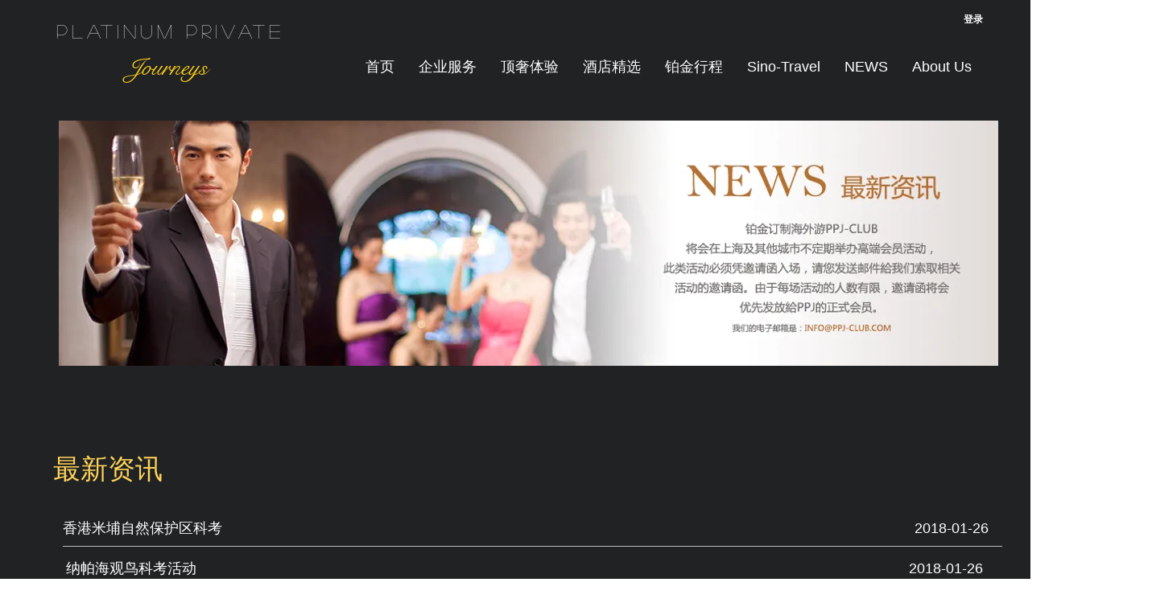

--- FILE ---
content_type: text/html; charset=UTF-8
request_url: https://www.ppj-club.com/copy-of
body_size: 150959
content:
<!DOCTYPE html>
<html lang="en">
<head>
  
  <!-- SEO Tags -->
  <title>最新资讯3 | PPJ-CLUB</title>
  <link rel="canonical" href="https://www.ppj-club.com/copy-of"/>
  <meta property="og:title" content="最新资讯3 | PPJ-CLUB"/>
  <meta property="og:url" content="https://www.ppj-club.com/copy-of"/>
  <meta property="og:site_name" content="PPJ-CLUB"/>
  <meta property="og:type" content="website"/>
  <meta name="twitter:card" content="summary_large_image"/>
  <meta name="twitter:title" content="最新资讯3 | PPJ-CLUB"/>

  
  <meta charset='utf-8'>
  <meta name="viewport" content="width=device-width, initial-scale=1" id="wixDesktopViewport" />
  <meta http-equiv="X-UA-Compatible" content="IE=edge">
  <meta name="generator" content="Wix.com Website Builder"/>

  <link rel="icon" sizes="192x192" href="https://static.parastorage.com/client/pfavico.ico" type="image/x-icon"/>
  <link rel="shortcut icon" href="https://static.parastorage.com/client/pfavico.ico" type="image/x-icon"/>
  <link rel="apple-touch-icon" href="https://static.parastorage.com/client/pfavico.ico" type="image/x-icon"/>

  <!-- Safari Pinned Tab Icon -->
  <!-- <link rel="mask-icon" href="https://static.parastorage.com/client/pfavico.ico"> -->

  <!-- Original trials -->
  


  <!-- Segmenter Polyfill -->
  <script>
    if (!window.Intl || !window.Intl.Segmenter) {
      (function() {
        var script = document.createElement('script');
        script.src = 'https://static.parastorage.com/unpkg/@formatjs/intl-segmenter@11.7.10/polyfill.iife.js';
        document.head.appendChild(script);
      })();
    }
  </script>

  <!-- Legacy Polyfills -->
  <script nomodule="" src="https://static.parastorage.com/unpkg/core-js-bundle@3.2.1/minified.js"></script>
  <script nomodule="" src="https://static.parastorage.com/unpkg/focus-within-polyfill@5.0.9/dist/focus-within-polyfill.js"></script>

  <!-- Performance API Polyfills -->
  <script>
  (function () {
    var noop = function noop() {};
    if ("performance" in window === false) {
      window.performance = {};
    }
    window.performance.mark = performance.mark || noop;
    window.performance.measure = performance.measure || noop;
    if ("now" in window.performance === false) {
      var nowOffset = Date.now();
      if (performance.timing && performance.timing.navigationStart) {
        nowOffset = performance.timing.navigationStart;
      }
      window.performance.now = function now() {
        return Date.now() - nowOffset;
      };
    }
  })();
  </script>

  <!-- Globals Definitions -->
  <script>
    (function () {
      var now = Date.now()
      window.initialTimestamps = {
        initialTimestamp: now,
        initialRequestTimestamp: Math.round(performance.timeOrigin ? performance.timeOrigin : now - performance.now())
      }

      window.thunderboltTag = "QA_READY"
      window.thunderboltVersion = "1.16788.0"
    })();
  </script>

  <!-- Essential Viewer Model -->
  <script type="application/json" id="wix-essential-viewer-model">{"fleetConfig":{"fleetName":"thunderbolt-seo-renderer-gradual","type":"Rollout","code":1},"mode":{"qa":false,"enableTestApi":false,"debug":false,"ssrIndicator":false,"ssrOnly":false,"siteAssetsFallback":"enable","versionIndicator":false},"componentsLibrariesTopology":[{"artifactId":"editor-elements","namespace":"wixui","url":"https:\/\/static.parastorage.com\/services\/editor-elements\/1.14858.0"},{"artifactId":"editor-elements","namespace":"dsgnsys","url":"https:\/\/static.parastorage.com\/services\/editor-elements\/1.14858.0"}],"siteFeaturesConfigs":{"sessionManager":{"isRunningInDifferentSiteContext":false}},"language":{"userLanguage":"en"},"siteAssets":{"clientTopology":{"mediaRootUrl":"https:\/\/static.wixstatic.com","scriptsUrl":"static.parastorage.com","staticMediaUrl":"https:\/\/static.wixstatic.com\/media","moduleRepoUrl":"https:\/\/static.parastorage.com\/unpkg","fileRepoUrl":"https:\/\/static.parastorage.com\/services","viewerAppsUrl":"https:\/\/viewer-apps.parastorage.com","viewerAssetsUrl":"https:\/\/viewer-assets.parastorage.com","siteAssetsUrl":"https:\/\/siteassets.parastorage.com","pageJsonServerUrls":["https:\/\/pages.parastorage.com","https:\/\/staticorigin.wixstatic.com","https:\/\/www.ppj-club.com","https:\/\/fallback.wix.com\/wix-html-editor-pages-webapp\/page"],"pathOfTBModulesInFileRepoForFallback":"wix-thunderbolt\/dist\/"}},"siteFeatures":["accessibility","appMonitoring","assetsLoader","businessLogger","captcha","clickHandlerRegistrar","commonConfig","componentsLoader","componentsRegistry","consentPolicy","cyclicTabbing","domSelectors","dynamicPages","environmentWixCodeSdk","environment","lightbox","locationWixCodeSdk","mpaNavigation","navigationManager","navigationPhases","ooi","pages","panorama","protectedPages","renderer","reporter","routerFetch","router","scrollRestoration","seoWixCodeSdk","seo","sessionManager","siteMembersWixCodeSdk","siteMembers","siteScrollBlocker","siteWixCodeSdk","speculationRules","ssrCache","stores","structureApi","thunderboltInitializer","tpaCommons","translations","usedPlatformApis","warmupData","windowMessageRegistrar","windowWixCodeSdk","wixCustomElementComponent","wixEmbedsApi","componentsReact","platform"],"site":{"externalBaseUrl":"https:\/\/www.ppj-club.com","isSEO":true},"media":{"staticMediaUrl":"https:\/\/static.wixstatic.com\/media","mediaRootUrl":"https:\/\/static.wixstatic.com\/","staticVideoUrl":"https:\/\/video.wixstatic.com\/"},"requestUrl":"https:\/\/www.ppj-club.com\/copy-of","rollout":{"siteAssetsVersionsRollout":false,"isDACRollout":0,"isTBRollout":true},"commonConfig":{"brand":"wix","host":"VIEWER","bsi":"","consentPolicy":{},"consentPolicyHeader":{},"siteRevision":"1100","renderingFlow":"NONE","language":"en","locale":"zh-cn"},"interactionSampleRatio":0.01,"dynamicModelUrl":"https:\/\/www.ppj-club.com\/_api\/v2\/dynamicmodel","accessTokensUrl":"https:\/\/www.ppj-club.com\/_api\/v1\/access-tokens","isExcludedFromSecurityExperiments":false,"experiments":{"specs.thunderbolt.hardenFetchAndXHR":true,"specs.thunderbolt.securityExperiments":true}}</script>
  <script>window.viewerModel = JSON.parse(document.getElementById('wix-essential-viewer-model').textContent)</script>

  <script>
    window.commonConfig = viewerModel.commonConfig
  </script>

  
  <!-- BEGIN handleAccessTokens bundle -->

  <script data-url="https://static.parastorage.com/services/wix-thunderbolt/dist/handleAccessTokens.inline.4f2f9a53.bundle.min.js">(()=>{"use strict";function e(e){let{context:o,property:r,value:n,enumerable:i=!0}=e,c=e.get,l=e.set;if(!r||void 0===n&&!c&&!l)return new Error("property and value are required");let a=o||globalThis,s=a?.[r],u={};if(void 0!==n)u.value=n;else{if(c){let e=t(c);e&&(u.get=e)}if(l){let e=t(l);e&&(u.set=e)}}let p={...u,enumerable:i||!1,configurable:!1};void 0!==n&&(p.writable=!1);try{Object.defineProperty(a,r,p)}catch(e){return e instanceof TypeError?s:e}return s}function t(e,t){return"function"==typeof e?e:!0===e?.async&&"function"==typeof e.func?t?async function(t){return e.func(t)}:async function(){return e.func()}:"function"==typeof e?.func?e.func:void 0}try{e({property:"strictDefine",value:e})}catch{}try{e({property:"defineStrictObject",value:r})}catch{}try{e({property:"defineStrictMethod",value:n})}catch{}var o=["toString","toLocaleString","valueOf","constructor","prototype"];function r(t){let{context:n,property:c,propertiesToExclude:l=[],skipPrototype:a=!1,hardenPrototypePropertiesToExclude:s=[]}=t;if(!c)return new Error("property is required");let u=(n||globalThis)[c],p={},f=i(n,c);u&&("object"==typeof u||"function"==typeof u)&&Reflect.ownKeys(u).forEach(t=>{if(!l.includes(t)&&!o.includes(t)){let o=i(u,t);if(o&&(o.writable||o.configurable)){let{value:r,get:n,set:i,enumerable:c=!1}=o,l={};void 0!==r?l.value=r:n?l.get=n:i&&(l.set=i);try{let o=e({context:u,property:t,...l,enumerable:c});p[t]=o}catch(e){if(!(e instanceof TypeError))throw e;try{p[t]=o.value||o.get||o.set}catch{}}}}});let d={originalObject:u,originalProperties:p};if(!a&&void 0!==u?.prototype){let e=r({context:u,property:"prototype",propertiesToExclude:s,skipPrototype:!0});e instanceof Error||(d.originalPrototype=e?.originalObject,d.originalPrototypeProperties=e?.originalProperties)}return e({context:n,property:c,value:u,enumerable:f?.enumerable}),d}function n(t,o){let r=(o||globalThis)[t],n=i(o||globalThis,t);return r&&n&&(n.writable||n.configurable)?(Object.freeze(r),e({context:globalThis,property:t,value:r})):r}function i(e,t){if(e&&t)try{return Reflect.getOwnPropertyDescriptor(e,t)}catch{return}}function c(e){if("string"!=typeof e)return e;try{return decodeURIComponent(e).toLowerCase().trim()}catch{return e.toLowerCase().trim()}}function l(e,t){let o="";if("string"==typeof e)o=e.split("=")[0]?.trim()||"";else{if(!e||"string"!=typeof e.name)return!1;o=e.name}return t.has(c(o)||"")}function a(e,t){let o;return o="string"==typeof e?e.split(";").map(e=>e.trim()).filter(e=>e.length>0):e||[],o.filter(e=>!l(e,t))}var s=null;function u(){return null===s&&(s=typeof Document>"u"?void 0:Object.getOwnPropertyDescriptor(Document.prototype,"cookie")),s}function p(t,o){if(!globalThis?.cookieStore)return;let r=globalThis.cookieStore.get.bind(globalThis.cookieStore),n=globalThis.cookieStore.getAll.bind(globalThis.cookieStore),i=globalThis.cookieStore.set.bind(globalThis.cookieStore),c=globalThis.cookieStore.delete.bind(globalThis.cookieStore);return e({context:globalThis.CookieStore.prototype,property:"get",value:async function(e){return l(("string"==typeof e?e:e.name)||"",t)?null:r.call(this,e)},enumerable:!0}),e({context:globalThis.CookieStore.prototype,property:"getAll",value:async function(){return a(await n.apply(this,Array.from(arguments)),t)},enumerable:!0}),e({context:globalThis.CookieStore.prototype,property:"set",value:async function(){let e=Array.from(arguments);if(!l(1===e.length?e[0].name:e[0],t))return i.apply(this,e);o&&console.warn(o)},enumerable:!0}),e({context:globalThis.CookieStore.prototype,property:"delete",value:async function(){let e=Array.from(arguments);if(!l(1===e.length?e[0].name:e[0],t))return c.apply(this,e)},enumerable:!0}),e({context:globalThis.cookieStore,property:"prototype",value:globalThis.CookieStore.prototype,enumerable:!1}),e({context:globalThis,property:"cookieStore",value:globalThis.cookieStore,enumerable:!0}),{get:r,getAll:n,set:i,delete:c}}var f=["TextEncoder","TextDecoder","XMLHttpRequestEventTarget","EventTarget","URL","JSON","Reflect","Object","Array","Map","Set","WeakMap","WeakSet","Promise","Symbol","Error"],d=["addEventListener","removeEventListener","dispatchEvent","encodeURI","encodeURIComponent","decodeURI","decodeURIComponent"];const y=(e,t)=>{try{const o=t?t.get.call(document):document.cookie;return o.split(";").map(e=>e.trim()).filter(t=>t?.startsWith(e))[0]?.split("=")[1]}catch(e){return""}},g=(e="",t="",o="/")=>`${e}=; ${t?`domain=${t};`:""} max-age=0; path=${o}; expires=Thu, 01 Jan 1970 00:00:01 GMT`;function m(){(function(){if("undefined"!=typeof window){const e=performance.getEntriesByType("navigation")[0];return"back_forward"===(e?.type||"")}return!1})()&&function(){const{counter:e}=function(){const e=b("getItem");if(e){const[t,o]=e.split("-"),r=o?parseInt(o,10):0;if(r>=3){const e=t?Number(t):0;if(Date.now()-e>6e4)return{counter:0}}return{counter:r}}return{counter:0}}();e<3?(!function(e=1){b("setItem",`${Date.now()}-${e}`)}(e+1),window.location.reload()):console.error("ATS: Max reload attempts reached")}()}function b(e,t){try{return sessionStorage[e]("reload",t||"")}catch(e){console.error("ATS: Error calling sessionStorage:",e)}}const h="client-session-bind",v="sec-fetch-unsupported",{experiments:w}=window.viewerModel,T=[h,"client-binding",v,"svSession","smSession","server-session-bind","wixSession2","wixSession3"].map(e=>e.toLowerCase()),{cookie:S}=function(t,o){let r=new Set(t);return e({context:document,property:"cookie",set:{func:e=>function(e,t,o,r){let n=u(),i=c(t.split(";")[0]||"")||"";[...o].every(e=>!i.startsWith(e.toLowerCase()))&&n?.set?n.set.call(e,t):r&&console.warn(r)}(document,e,r,o)},get:{func:()=>function(e,t){let o=u();if(!o?.get)throw new Error("Cookie descriptor or getter not available");return a(o.get.call(e),t).join("; ")}(document,r)},enumerable:!0}),{cookieStore:p(r,o),cookie:u()}}(T),k="tbReady",x="security_overrideGlobals",{experiments:E,siteFeaturesConfigs:C,accessTokensUrl:P}=window.viewerModel,R=P,M={},O=(()=>{const e=y(h,S);if(w["specs.thunderbolt.browserCacheReload"]){y(v,S)||e?b("removeItem"):m()}return(()=>{const e=g(h),t=g(h,location.hostname);S.set.call(document,e),S.set.call(document,t)})(),e})();O&&(M["client-binding"]=O);const D=fetch;addEventListener(k,function e(t){const{logger:o}=t.detail;try{window.tb.init({fetch:D,fetchHeaders:M})}catch(e){const t=new Error("TB003");o.meter(`${x}_${t.message}`,{paramsOverrides:{errorType:x,eventString:t.message}}),window?.viewerModel?.mode.debug&&console.error(e)}finally{removeEventListener(k,e)}}),E["specs.thunderbolt.hardenFetchAndXHR"]||(window.fetchDynamicModel=()=>C.sessionManager.isRunningInDifferentSiteContext?Promise.resolve({}):fetch(R,{credentials:"same-origin",headers:M}).then(function(e){if(!e.ok)throw new Error(`[${e.status}]${e.statusText}`);return e.json()}),window.dynamicModelPromise=window.fetchDynamicModel())})();
//# sourceMappingURL=https://static.parastorage.com/services/wix-thunderbolt/dist/handleAccessTokens.inline.4f2f9a53.bundle.min.js.map</script>

<!-- END handleAccessTokens bundle -->

<!-- BEGIN overrideGlobals bundle -->

<script data-url="https://static.parastorage.com/services/wix-thunderbolt/dist/overrideGlobals.inline.ec13bfcf.bundle.min.js">(()=>{"use strict";function e(e){let{context:r,property:o,value:n,enumerable:i=!0}=e,c=e.get,a=e.set;if(!o||void 0===n&&!c&&!a)return new Error("property and value are required");let l=r||globalThis,u=l?.[o],s={};if(void 0!==n)s.value=n;else{if(c){let e=t(c);e&&(s.get=e)}if(a){let e=t(a);e&&(s.set=e)}}let p={...s,enumerable:i||!1,configurable:!1};void 0!==n&&(p.writable=!1);try{Object.defineProperty(l,o,p)}catch(e){return e instanceof TypeError?u:e}return u}function t(e,t){return"function"==typeof e?e:!0===e?.async&&"function"==typeof e.func?t?async function(t){return e.func(t)}:async function(){return e.func()}:"function"==typeof e?.func?e.func:void 0}try{e({property:"strictDefine",value:e})}catch{}try{e({property:"defineStrictObject",value:o})}catch{}try{e({property:"defineStrictMethod",value:n})}catch{}var r=["toString","toLocaleString","valueOf","constructor","prototype"];function o(t){let{context:n,property:c,propertiesToExclude:a=[],skipPrototype:l=!1,hardenPrototypePropertiesToExclude:u=[]}=t;if(!c)return new Error("property is required");let s=(n||globalThis)[c],p={},f=i(n,c);s&&("object"==typeof s||"function"==typeof s)&&Reflect.ownKeys(s).forEach(t=>{if(!a.includes(t)&&!r.includes(t)){let r=i(s,t);if(r&&(r.writable||r.configurable)){let{value:o,get:n,set:i,enumerable:c=!1}=r,a={};void 0!==o?a.value=o:n?a.get=n:i&&(a.set=i);try{let r=e({context:s,property:t,...a,enumerable:c});p[t]=r}catch(e){if(!(e instanceof TypeError))throw e;try{p[t]=r.value||r.get||r.set}catch{}}}}});let d={originalObject:s,originalProperties:p};if(!l&&void 0!==s?.prototype){let e=o({context:s,property:"prototype",propertiesToExclude:u,skipPrototype:!0});e instanceof Error||(d.originalPrototype=e?.originalObject,d.originalPrototypeProperties=e?.originalProperties)}return e({context:n,property:c,value:s,enumerable:f?.enumerable}),d}function n(t,r){let o=(r||globalThis)[t],n=i(r||globalThis,t);return o&&n&&(n.writable||n.configurable)?(Object.freeze(o),e({context:globalThis,property:t,value:o})):o}function i(e,t){if(e&&t)try{return Reflect.getOwnPropertyDescriptor(e,t)}catch{return}}function c(e){if("string"!=typeof e)return e;try{return decodeURIComponent(e).toLowerCase().trim()}catch{return e.toLowerCase().trim()}}function a(e,t){return e instanceof Headers?e.forEach((r,o)=>{l(o,t)||e.delete(o)}):Object.keys(e).forEach(r=>{l(r,t)||delete e[r]}),e}function l(e,t){return!t.has(c(e)||"")}function u(e,t){let r=!0,o=function(e){let t,r;if(globalThis.Request&&e instanceof Request)t=e.url;else{if("function"!=typeof e?.toString)throw new Error("Unsupported type for url");t=e.toString()}try{return new URL(t).pathname}catch{return r=t.replace(/#.+/gi,"").split("?").shift(),r.startsWith("/")?r:`/${r}`}}(e),n=c(o);return n&&t.some(e=>n.includes(e))&&(r=!1),r}function s(t,r,o){let n=fetch,i=XMLHttpRequest,c=new Set(r);function s(){let e=new i,r=e.open,n=e.setRequestHeader;return e.open=function(){let n=Array.from(arguments),i=n[1];if(n.length<2||u(i,t))return r.apply(e,n);throw new Error(o||`Request not allowed for path ${i}`)},e.setRequestHeader=function(t,r){l(decodeURIComponent(t),c)&&n.call(e,t,r)},e}return e({property:"fetch",value:function(){let e=function(e,t){return globalThis.Request&&e[0]instanceof Request&&e[0]?.headers?a(e[0].headers,t):e[1]?.headers&&a(e[1].headers,t),e}(arguments,c);return u(arguments[0],t)?n.apply(globalThis,Array.from(e)):new Promise((e,t)=>{t(new Error(o||`Request not allowed for path ${arguments[0]}`))})},enumerable:!0}),e({property:"XMLHttpRequest",value:s,enumerable:!0}),Object.keys(i).forEach(e=>{s[e]=i[e]}),{fetch:n,XMLHttpRequest:i}}var p=["TextEncoder","TextDecoder","XMLHttpRequestEventTarget","EventTarget","URL","JSON","Reflect","Object","Array","Map","Set","WeakMap","WeakSet","Promise","Symbol","Error"],f=["addEventListener","removeEventListener","dispatchEvent","encodeURI","encodeURIComponent","decodeURI","decodeURIComponent"];const d=function(){let t=globalThis.open,r=document.open;function o(e,r,o){let n="string"!=typeof e,i=t.call(window,e,r,o);return n||e&&function(e){return e.startsWith("//")&&/(?:[a-z0-9](?:[a-z0-9-]{0,61}[a-z0-9])?\.)+[a-z0-9][a-z0-9-]{0,61}[a-z0-9]/g.test(`${location.protocol}:${e}`)&&(e=`${location.protocol}${e}`),!e.startsWith("http")||new URL(e).hostname===location.hostname}(e)?{}:i}return e({property:"open",value:o,context:globalThis,enumerable:!0}),e({property:"open",value:function(e,t,n){return e?o(e,t,n):r.call(document,e||"",t||"",n||"")},context:document,enumerable:!0}),{open:t,documentOpen:r}},y=function(){let t=document.createElement,r=Element.prototype.setAttribute,o=Element.prototype.setAttributeNS;return e({property:"createElement",context:document,value:function(n,i){let a=t.call(document,n,i);if("iframe"===c(n)){e({property:"srcdoc",context:a,get:()=>"",set:()=>{console.warn("`srcdoc` is not allowed in iframe elements.")}});let t=function(e,t){"srcdoc"!==e.toLowerCase()?r.call(a,e,t):console.warn("`srcdoc` attribute is not allowed to be set.")},n=function(e,t,r){"srcdoc"!==t.toLowerCase()?o.call(a,e,t,r):console.warn("`srcdoc` attribute is not allowed to be set.")};a.setAttribute=t,a.setAttributeNS=n}return a},enumerable:!0}),{createElement:t,setAttribute:r,setAttributeNS:o}},m=["client-binding"],b=["/_api/v1/access-tokens","/_api/v2/dynamicmodel","/_api/one-app-session-web/v3/businesses"],h=function(){let t=setTimeout,r=setInterval;return o("setTimeout",0,globalThis),o("setInterval",0,globalThis),{setTimeout:t,setInterval:r};function o(t,r,o){let n=o||globalThis,i=n[t];if(!i||"function"!=typeof i)throw new Error(`Function ${t} not found or is not a function`);e({property:t,value:function(){let e=Array.from(arguments);if("string"!=typeof e[r])return i.apply(n,e);console.warn(`Calling ${t} with a String Argument at index ${r} is not allowed`)},context:o,enumerable:!0})}},v=function(){if(navigator&&"serviceWorker"in navigator){let t=navigator.serviceWorker.register;return e({context:navigator.serviceWorker,property:"register",value:function(){console.log("Service worker registration is not allowed")},enumerable:!0}),{register:t}}return{}};performance.mark("overrideGlobals started");const{isExcludedFromSecurityExperiments:g,experiments:w}=window.viewerModel,E=!g&&w["specs.thunderbolt.securityExperiments"];try{d(),E&&y(),w["specs.thunderbolt.hardenFetchAndXHR"]&&E&&s(b,m),v(),(e=>{let t=[],r=[];r=r.concat(["TextEncoder","TextDecoder"]),e&&(r=r.concat(["XMLHttpRequestEventTarget","EventTarget"])),r=r.concat(["URL","JSON"]),e&&(t=t.concat(["addEventListener","removeEventListener"])),t=t.concat(["encodeURI","encodeURIComponent","decodeURI","decodeURIComponent"]),r=r.concat(["String","Number"]),e&&r.push("Object"),r=r.concat(["Reflect"]),t.forEach(e=>{n(e),["addEventListener","removeEventListener"].includes(e)&&n(e,document)}),r.forEach(e=>{o({property:e})})})(E),E&&h()}catch(e){window?.viewerModel?.mode.debug&&console.error(e);const t=new Error("TB006");window.fedops?.reportError(t,"security_overrideGlobals"),window.Sentry?window.Sentry.captureException(t):globalThis.defineStrictProperty("sentryBuffer",[t],window,!1)}performance.mark("overrideGlobals ended")})();
//# sourceMappingURL=https://static.parastorage.com/services/wix-thunderbolt/dist/overrideGlobals.inline.ec13bfcf.bundle.min.js.map</script>

<!-- END overrideGlobals bundle -->


  
  <script>
    window.commonConfig = viewerModel.commonConfig

	
  </script>

  <!-- Initial CSS -->
  <style data-url="https://static.parastorage.com/services/wix-thunderbolt/dist/main.347af09f.min.css">@keyframes slide-horizontal-new{0%{transform:translateX(100%)}}@keyframes slide-horizontal-old{80%{opacity:1}to{opacity:0;transform:translateX(-100%)}}@keyframes slide-vertical-new{0%{transform:translateY(-100%)}}@keyframes slide-vertical-old{80%{opacity:1}to{opacity:0;transform:translateY(100%)}}@keyframes out-in-new{0%{opacity:0}}@keyframes out-in-old{to{opacity:0}}:root:active-view-transition{view-transition-name:none}::view-transition{pointer-events:none}:root:active-view-transition::view-transition-new(page-group),:root:active-view-transition::view-transition-old(page-group){animation-duration:.6s;cursor:wait;pointer-events:all}:root:active-view-transition-type(SlideHorizontal)::view-transition-old(page-group){animation:slide-horizontal-old .6s cubic-bezier(.83,0,.17,1) forwards;mix-blend-mode:normal}:root:active-view-transition-type(SlideHorizontal)::view-transition-new(page-group){animation:slide-horizontal-new .6s cubic-bezier(.83,0,.17,1) backwards;mix-blend-mode:normal}:root:active-view-transition-type(SlideVertical)::view-transition-old(page-group){animation:slide-vertical-old .6s cubic-bezier(.83,0,.17,1) forwards;mix-blend-mode:normal}:root:active-view-transition-type(SlideVertical)::view-transition-new(page-group){animation:slide-vertical-new .6s cubic-bezier(.83,0,.17,1) backwards;mix-blend-mode:normal}:root:active-view-transition-type(OutIn)::view-transition-old(page-group){animation:out-in-old .35s cubic-bezier(.22,1,.36,1) forwards}:root:active-view-transition-type(OutIn)::view-transition-new(page-group){animation:out-in-new .35s cubic-bezier(.64,0,.78,0) .35s backwards}@media(prefers-reduced-motion:reduce){::view-transition-group(*),::view-transition-new(*),::view-transition-old(*){animation:none!important}}body,html{background:transparent;border:0;margin:0;outline:0;padding:0;vertical-align:baseline}body{--scrollbar-width:0px;font-family:Arial,Helvetica,sans-serif;font-size:10px}body,html{height:100%}body{overflow-x:auto;overflow-y:scroll}body:not(.responsive) #site-root{min-width:var(--site-width);width:100%}body:not([data-js-loaded]) [data-hide-prejs]{visibility:hidden}interact-element{display:contents}#SITE_CONTAINER{position:relative}:root{--one-unit:1vw;--section-max-width:9999px;--spx-stopper-max:9999px;--spx-stopper-min:0px;--browser-zoom:1}@supports(-webkit-appearance:none) and (stroke-color:transparent){:root{--safari-sticky-fix:opacity;--experimental-safari-sticky-fix:translateZ(0)}}@supports(container-type:inline-size){:root{--one-unit:1cqw}}[id^=oldHoverBox-]{mix-blend-mode:plus-lighter;transition:opacity .5s ease,visibility .5s ease}[data-mesh-id$=inlineContent-gridContainer]:has(>[id^=oldHoverBox-]){isolation:isolate}</style>
<style data-url="https://static.parastorage.com/services/wix-thunderbolt/dist/main.renderer.9cb0985f.min.css">a,abbr,acronym,address,applet,b,big,blockquote,button,caption,center,cite,code,dd,del,dfn,div,dl,dt,em,fieldset,font,footer,form,h1,h2,h3,h4,h5,h6,header,i,iframe,img,ins,kbd,label,legend,li,nav,object,ol,p,pre,q,s,samp,section,small,span,strike,strong,sub,sup,table,tbody,td,tfoot,th,thead,title,tr,tt,u,ul,var{background:transparent;border:0;margin:0;outline:0;padding:0;vertical-align:baseline}input,select,textarea{box-sizing:border-box;font-family:Helvetica,Arial,sans-serif}ol,ul{list-style:none}blockquote,q{quotes:none}ins{text-decoration:none}del{text-decoration:line-through}table{border-collapse:collapse;border-spacing:0}a{cursor:pointer;text-decoration:none}.testStyles{overflow-y:hidden}.reset-button{-webkit-appearance:none;background:none;border:0;color:inherit;font:inherit;line-height:normal;outline:0;overflow:visible;padding:0;-webkit-user-select:none;-moz-user-select:none;-ms-user-select:none}:focus{outline:none}body.device-mobile-optimized:not(.disable-site-overflow){overflow-x:hidden;overflow-y:scroll}body.device-mobile-optimized:not(.responsive) #SITE_CONTAINER{margin-left:auto;margin-right:auto;overflow-x:visible;position:relative;width:320px}body.device-mobile-optimized:not(.responsive):not(.blockSiteScrolling) #SITE_CONTAINER{margin-top:0}body.device-mobile-optimized>*{max-width:100%!important}body.device-mobile-optimized #site-root{overflow-x:hidden;overflow-y:hidden}@supports(overflow:clip){body.device-mobile-optimized #site-root{overflow-x:clip;overflow-y:clip}}body.device-mobile-non-optimized #SITE_CONTAINER #site-root{overflow-x:clip;overflow-y:clip}body.device-mobile-non-optimized.fullScreenMode{background-color:#5f6360}body.device-mobile-non-optimized.fullScreenMode #MOBILE_ACTIONS_MENU,body.device-mobile-non-optimized.fullScreenMode #SITE_BACKGROUND,body.device-mobile-non-optimized.fullScreenMode #site-root,body.fullScreenMode #WIX_ADS{visibility:hidden}body.fullScreenMode{overflow-x:hidden!important;overflow-y:hidden!important}body.fullScreenMode.device-mobile-optimized #TINY_MENU{opacity:0;pointer-events:none}body.fullScreenMode-scrollable.device-mobile-optimized{overflow-x:hidden!important;overflow-y:auto!important}body.fullScreenMode-scrollable.device-mobile-optimized #masterPage,body.fullScreenMode-scrollable.device-mobile-optimized #site-root{overflow-x:hidden!important;overflow-y:hidden!important}body.fullScreenMode-scrollable.device-mobile-optimized #SITE_BACKGROUND,body.fullScreenMode-scrollable.device-mobile-optimized #masterPage{height:auto!important}body.fullScreenMode-scrollable.device-mobile-optimized #masterPage.mesh-layout{height:0!important}body.blockSiteScrolling,body.siteScrollingBlocked{position:fixed;width:100%}body.blockSiteScrolling #SITE_CONTAINER{margin-top:calc(var(--blocked-site-scroll-margin-top)*-1)}#site-root{margin:0 auto;min-height:100%;position:relative;top:var(--wix-ads-height)}#site-root img:not([src]){visibility:hidden}#site-root svg img:not([src]){visibility:visible}.auto-generated-link{color:inherit}#SCROLL_TO_BOTTOM,#SCROLL_TO_TOP{height:0}.has-click-trigger{cursor:pointer}.fullScreenOverlay{bottom:0;display:flex;justify-content:center;left:0;overflow-y:hidden;position:fixed;right:0;top:-60px;z-index:1005}.fullScreenOverlay>.fullScreenOverlayContent{bottom:0;left:0;margin:0 auto;overflow:hidden;position:absolute;right:0;top:60px;transform:translateZ(0)}[data-mesh-id$=centeredContent],[data-mesh-id$=form],[data-mesh-id$=inlineContent]{pointer-events:none;position:relative}[data-mesh-id$=-gridWrapper],[data-mesh-id$=-rotated-wrapper]{pointer-events:none}[data-mesh-id$=-gridContainer]>*,[data-mesh-id$=-rotated-wrapper]>*,[data-mesh-id$=inlineContent]>:not([data-mesh-id$=-gridContainer]){pointer-events:auto}.device-mobile-optimized #masterPage.mesh-layout #SOSP_CONTAINER_CUSTOM_ID{grid-area:2/1/3/2;-ms-grid-row:2;position:relative}#masterPage.mesh-layout{-ms-grid-rows:max-content max-content min-content max-content;-ms-grid-columns:100%;align-items:start;display:-ms-grid;display:grid;grid-template-columns:100%;grid-template-rows:max-content max-content min-content max-content;justify-content:stretch}#masterPage.mesh-layout #PAGES_CONTAINER,#masterPage.mesh-layout #SITE_FOOTER-placeholder,#masterPage.mesh-layout #SITE_FOOTER_WRAPPER,#masterPage.mesh-layout #SITE_HEADER-placeholder,#masterPage.mesh-layout #SITE_HEADER_WRAPPER,#masterPage.mesh-layout #SOSP_CONTAINER_CUSTOM_ID[data-state~=mobileView],#masterPage.mesh-layout #soapAfterPagesContainer,#masterPage.mesh-layout #soapBeforePagesContainer{-ms-grid-row-align:start;-ms-grid-column-align:start;-ms-grid-column:1}#masterPage.mesh-layout #SITE_HEADER-placeholder,#masterPage.mesh-layout #SITE_HEADER_WRAPPER{grid-area:1/1/2/2;-ms-grid-row:1}#masterPage.mesh-layout #PAGES_CONTAINER,#masterPage.mesh-layout #soapAfterPagesContainer,#masterPage.mesh-layout #soapBeforePagesContainer{grid-area:3/1/4/2;-ms-grid-row:3}#masterPage.mesh-layout #soapAfterPagesContainer,#masterPage.mesh-layout #soapBeforePagesContainer{width:100%}#masterPage.mesh-layout #PAGES_CONTAINER{align-self:stretch}#masterPage.mesh-layout main#PAGES_CONTAINER{display:block}#masterPage.mesh-layout #SITE_FOOTER-placeholder,#masterPage.mesh-layout #SITE_FOOTER_WRAPPER{grid-area:4/1/5/2;-ms-grid-row:4}#masterPage.mesh-layout #SITE_PAGES,#masterPage.mesh-layout [data-mesh-id=PAGES_CONTAINERcenteredContent],#masterPage.mesh-layout [data-mesh-id=PAGES_CONTAINERinlineContent]{height:100%}#masterPage.mesh-layout.desktop>*{width:100%}#masterPage.mesh-layout #PAGES_CONTAINER,#masterPage.mesh-layout #SITE_FOOTER,#masterPage.mesh-layout #SITE_FOOTER_WRAPPER,#masterPage.mesh-layout #SITE_HEADER,#masterPage.mesh-layout #SITE_HEADER_WRAPPER,#masterPage.mesh-layout #SITE_PAGES,#masterPage.mesh-layout #masterPageinlineContent{position:relative}#masterPage.mesh-layout #SITE_HEADER{grid-area:1/1/2/2}#masterPage.mesh-layout #SITE_FOOTER{grid-area:4/1/5/2}#masterPage.mesh-layout.overflow-x-clip #SITE_FOOTER,#masterPage.mesh-layout.overflow-x-clip #SITE_HEADER{overflow-x:clip}[data-z-counter]{z-index:0}[data-z-counter="0"]{z-index:auto}.wixSiteProperties{-webkit-font-smoothing:antialiased;-moz-osx-font-smoothing:grayscale}:root{--wst-button-color-fill-primary:rgb(var(--color_48));--wst-button-color-border-primary:rgb(var(--color_49));--wst-button-color-text-primary:rgb(var(--color_50));--wst-button-color-fill-primary-hover:rgb(var(--color_51));--wst-button-color-border-primary-hover:rgb(var(--color_52));--wst-button-color-text-primary-hover:rgb(var(--color_53));--wst-button-color-fill-primary-disabled:rgb(var(--color_54));--wst-button-color-border-primary-disabled:rgb(var(--color_55));--wst-button-color-text-primary-disabled:rgb(var(--color_56));--wst-button-color-fill-secondary:rgb(var(--color_57));--wst-button-color-border-secondary:rgb(var(--color_58));--wst-button-color-text-secondary:rgb(var(--color_59));--wst-button-color-fill-secondary-hover:rgb(var(--color_60));--wst-button-color-border-secondary-hover:rgb(var(--color_61));--wst-button-color-text-secondary-hover:rgb(var(--color_62));--wst-button-color-fill-secondary-disabled:rgb(var(--color_63));--wst-button-color-border-secondary-disabled:rgb(var(--color_64));--wst-button-color-text-secondary-disabled:rgb(var(--color_65));--wst-color-fill-base-1:rgb(var(--color_36));--wst-color-fill-base-2:rgb(var(--color_37));--wst-color-fill-base-shade-1:rgb(var(--color_38));--wst-color-fill-base-shade-2:rgb(var(--color_39));--wst-color-fill-base-shade-3:rgb(var(--color_40));--wst-color-fill-accent-1:rgb(var(--color_41));--wst-color-fill-accent-2:rgb(var(--color_42));--wst-color-fill-accent-3:rgb(var(--color_43));--wst-color-fill-accent-4:rgb(var(--color_44));--wst-color-fill-background-primary:rgb(var(--color_11));--wst-color-fill-background-secondary:rgb(var(--color_12));--wst-color-text-primary:rgb(var(--color_15));--wst-color-text-secondary:rgb(var(--color_14));--wst-color-action:rgb(var(--color_18));--wst-color-disabled:rgb(var(--color_39));--wst-color-title:rgb(var(--color_45));--wst-color-subtitle:rgb(var(--color_46));--wst-color-line:rgb(var(--color_47));--wst-font-style-h2:var(--font_2);--wst-font-style-h3:var(--font_3);--wst-font-style-h4:var(--font_4);--wst-font-style-h5:var(--font_5);--wst-font-style-h6:var(--font_6);--wst-font-style-body-large:var(--font_7);--wst-font-style-body-medium:var(--font_8);--wst-font-style-body-small:var(--font_9);--wst-font-style-body-x-small:var(--font_10);--wst-color-custom-1:rgb(var(--color_13));--wst-color-custom-2:rgb(var(--color_16));--wst-color-custom-3:rgb(var(--color_17));--wst-color-custom-4:rgb(var(--color_19));--wst-color-custom-5:rgb(var(--color_20));--wst-color-custom-6:rgb(var(--color_21));--wst-color-custom-7:rgb(var(--color_22));--wst-color-custom-8:rgb(var(--color_23));--wst-color-custom-9:rgb(var(--color_24));--wst-color-custom-10:rgb(var(--color_25));--wst-color-custom-11:rgb(var(--color_26));--wst-color-custom-12:rgb(var(--color_27));--wst-color-custom-13:rgb(var(--color_28));--wst-color-custom-14:rgb(var(--color_29));--wst-color-custom-15:rgb(var(--color_30));--wst-color-custom-16:rgb(var(--color_31));--wst-color-custom-17:rgb(var(--color_32));--wst-color-custom-18:rgb(var(--color_33));--wst-color-custom-19:rgb(var(--color_34));--wst-color-custom-20:rgb(var(--color_35))}.wix-presets-wrapper{display:contents}</style>

  <meta name="format-detection" content="telephone=no">
  <meta name="skype_toolbar" content="skype_toolbar_parser_compatible">
  
  

  

  

  <!-- head performance data start -->
  
  <!-- head performance data end -->
  

    


    
<style data-href="https://static.parastorage.com/services/editor-elements-library/dist/thunderbolt/rb_wixui.thunderbolt[VerticalMenu_VerticalMenuSeparatedButtonFixedWidthSkin].be1cb888.min.css">.VUs9VM{margin:0 10px;opacity:.6}.m48Yht{height:auto!important}.fIxawB{direction:var(--direction)}.Ur5Vmd{direction:var(--item-direction);justify-content:var(--menu-item-align,var(--text-align,flex-start))}.A47Z2B{direction:var(--sub-menu-item-direction);justify-content:var(--sub-menu-item-align,var(--text-align,flex-start))}.IOfTmr .Z7cwZn{height:100%;position:relative;width:100%}.IOfTmr .E_2Q_U{min-width:100%;position:absolute;visibility:hidden;z-index:999}.IOfTmr .E_2Q_U.uf9Zs0{left:calc(100% + var(--SKINS_submenuMargin, 8px) - var(--brw, 1px))}.IOfTmr .E_2Q_U.pYmDZK{right:calc(100% + var(--SKINS_submenuMargin, 8px) - var(--brw, 1px))}.IOfTmr .E_2Q_U.OSGBAh{bottom:0}.IOfTmr .E_2Q_U.F8Lkq5{top:0}.IOfTmr .E_2Q_U:before{content:" ";height:100%;left:var(--sub-menu-open-direction-left,0);margin-left:calc(-1*var(--SKINS_submenuMargin, 8px));margin-right:calc(-1*var(--SKINS_submenuMargin, 8px));position:absolute;right:var(--sub-menu-open-direction-right,auto);top:0;width:var(--SKINS_submenuMargin,8px)}.IOfTmr .YGlZMx{background-color:rgba(var(--bg,var(--color_11,color_11)),var(--alpha-bg,1));border:solid var(--brw,1px) rgba(var(--brd,var(--color_15,color_15)),var(--alpha-brd,1));border-radius:var(--rd,0);box-shadow:var(--shd,0 1px 4px rgba(0,0,0,.6));box-sizing:border-box;height:calc(var(--item-height, 50px) - var(--separator-height-adjusted, 0px));transition:var(--itemBGColorTrans,background-color .4s ease 0s)}.IOfTmr .YGlZMx.amuh9Z>.DzUZFw>.a50_l6{cursor:default}.IOfTmr .YGlZMx.lBccMF{background-color:rgba(var(--bgs,var(--color_15,color_15)),var(--alpha-bgs,1))}.IOfTmr .YGlZMx.lBccMF>.DzUZFw>.a50_l6{color:rgb(var(--txts,var(--color_13,color_13)))}.IOfTmr .YGlZMx.F95vTA>.E_2Q_U{visibility:visible}.IOfTmr .YGlZMx.F95vTA:not(.amuh9Z){background-color:rgba(var(--bgh,var(--color_15,color_15)),var(--alpha-bgh,1))}.IOfTmr .YGlZMx.F95vTA:not(.amuh9Z)>.DzUZFw>.a50_l6{color:rgb(var(--txth,var(--color_13,color_13)))}.IOfTmr .E_2Q_U .YGlZMx{background-color:rgba(var(--SKINS_bgSubmenu,var(--color_11,color_11)),var(--alpha-SKINS_bgSubmenu,1));border-radius:var(--SKINS_submenuBR,0)}.IOfTmr .a50_l6{align-items:center;box-sizing:border-box;color:rgb(var(--txt,var(--color_15,color_15)));cursor:pointer;display:flex;font:var(--fnt,var(--font_1));height:100%;padding-left:var(--textSpacing,10px);padding-right:var(--textSpacing,10px);position:relative;white-space:nowrap}.IOfTmr .a50_l6,.IOfTmr .a50_l6:after{background-color:transparent;width:100%}.IOfTmr .a50_l6:after{content:" ";height:var(--separator-height-adjusted,0);left:0;position:absolute;top:100%}.IOfTmr .Z7cwZn .YGlZMx .a50_l6{line-height:calc(var(--item-height, 50px) - var(--separator-height-adjusted, 0px))}.IOfTmr .E_2Q_U .a50_l6{font:var(--SKINS_fntSubmenu,var(--font_1))}.IOfTmr .MfQCD7{height:var(--separator-height-adjusted,0);min-height:0;width:100%}</style>
<style data-href="https://static.parastorage.com/services/editor-elements-library/dist/thunderbolt/rb_wixui.thunderbolt_bootstrap.a1b00b19.min.css">.cwL6XW{cursor:pointer}.sNF2R0{opacity:0}.hLoBV3{transition:opacity var(--transition-duration) cubic-bezier(.37,0,.63,1)}.Rdf41z,.hLoBV3{opacity:1}.ftlZWo{transition:opacity var(--transition-duration) cubic-bezier(.37,0,.63,1)}.ATGlOr,.ftlZWo{opacity:0}.KQSXD0{transition:opacity var(--transition-duration) cubic-bezier(.64,0,.78,0)}.KQSXD0,.pagQKE{opacity:1}._6zG5H{opacity:0;transition:opacity var(--transition-duration) cubic-bezier(.22,1,.36,1)}.BB49uC{transform:translateX(100%)}.j9xE1V{transition:transform var(--transition-duration) cubic-bezier(.87,0,.13,1)}.ICs7Rs,.j9xE1V{transform:translateX(0)}.DxijZJ{transition:transform var(--transition-duration) cubic-bezier(.87,0,.13,1)}.B5kjYq,.DxijZJ{transform:translateX(-100%)}.cJijIV{transition:transform var(--transition-duration) cubic-bezier(.87,0,.13,1)}.cJijIV,.hOxaWM{transform:translateX(0)}.T9p3fN{transform:translateX(100%);transition:transform var(--transition-duration) cubic-bezier(.87,0,.13,1)}.qDxYJm{transform:translateY(100%)}.aA9V0P{transition:transform var(--transition-duration) cubic-bezier(.87,0,.13,1)}.YPXPAS,.aA9V0P{transform:translateY(0)}.Xf2zsA{transition:transform var(--transition-duration) cubic-bezier(.87,0,.13,1)}.Xf2zsA,.y7Kt7s{transform:translateY(-100%)}.EeUgMu{transition:transform var(--transition-duration) cubic-bezier(.87,0,.13,1)}.EeUgMu,.fdHrtm{transform:translateY(0)}.WIFaG4{transform:translateY(100%);transition:transform var(--transition-duration) cubic-bezier(.87,0,.13,1)}body:not(.responsive) .JsJXaX{overflow-x:clip}:root:active-view-transition .JsJXaX{view-transition-name:page-group}.AnQkDU{display:grid;grid-template-columns:1fr;grid-template-rows:1fr;height:100%}.AnQkDU>div{align-self:stretch!important;grid-area:1/1/2/2;justify-self:stretch!important}.StylableButton2545352419__root{-archetype:box;border:none;box-sizing:border-box;cursor:pointer;display:block;height:100%;min-height:10px;min-width:10px;padding:0;touch-action:manipulation;width:100%}.StylableButton2545352419__root[disabled]{pointer-events:none}.StylableButton2545352419__root:not(:hover):not([disabled]).StylableButton2545352419--hasBackgroundColor{background-color:var(--corvid-background-color)!important}.StylableButton2545352419__root:hover:not([disabled]).StylableButton2545352419--hasHoverBackgroundColor{background-color:var(--corvid-hover-background-color)!important}.StylableButton2545352419__root:not(:hover)[disabled].StylableButton2545352419--hasDisabledBackgroundColor{background-color:var(--corvid-disabled-background-color)!important}.StylableButton2545352419__root:not(:hover):not([disabled]).StylableButton2545352419--hasBorderColor{border-color:var(--corvid-border-color)!important}.StylableButton2545352419__root:hover:not([disabled]).StylableButton2545352419--hasHoverBorderColor{border-color:var(--corvid-hover-border-color)!important}.StylableButton2545352419__root:not(:hover)[disabled].StylableButton2545352419--hasDisabledBorderColor{border-color:var(--corvid-disabled-border-color)!important}.StylableButton2545352419__root.StylableButton2545352419--hasBorderRadius{border-radius:var(--corvid-border-radius)!important}.StylableButton2545352419__root.StylableButton2545352419--hasBorderWidth{border-width:var(--corvid-border-width)!important}.StylableButton2545352419__root:not(:hover):not([disabled]).StylableButton2545352419--hasColor,.StylableButton2545352419__root:not(:hover):not([disabled]).StylableButton2545352419--hasColor .StylableButton2545352419__label{color:var(--corvid-color)!important}.StylableButton2545352419__root:hover:not([disabled]).StylableButton2545352419--hasHoverColor,.StylableButton2545352419__root:hover:not([disabled]).StylableButton2545352419--hasHoverColor .StylableButton2545352419__label{color:var(--corvid-hover-color)!important}.StylableButton2545352419__root:not(:hover)[disabled].StylableButton2545352419--hasDisabledColor,.StylableButton2545352419__root:not(:hover)[disabled].StylableButton2545352419--hasDisabledColor .StylableButton2545352419__label{color:var(--corvid-disabled-color)!important}.StylableButton2545352419__link{-archetype:box;box-sizing:border-box;color:#000;text-decoration:none}.StylableButton2545352419__container{align-items:center;display:flex;flex-basis:auto;flex-direction:row;flex-grow:1;height:100%;justify-content:center;overflow:hidden;transition:all .2s ease,visibility 0s;width:100%}.StylableButton2545352419__label{-archetype:text;-controller-part-type:LayoutChildDisplayDropdown,LayoutFlexChildSpacing(first);max-width:100%;min-width:1.8em;overflow:hidden;text-align:center;text-overflow:ellipsis;transition:inherit;white-space:nowrap}.StylableButton2545352419__root.StylableButton2545352419--isMaxContent .StylableButton2545352419__label{text-overflow:unset}.StylableButton2545352419__root.StylableButton2545352419--isWrapText .StylableButton2545352419__label{min-width:10px;overflow-wrap:break-word;white-space:break-spaces;word-break:break-word}.StylableButton2545352419__icon{-archetype:icon;-controller-part-type:LayoutChildDisplayDropdown,LayoutFlexChildSpacing(last);flex-shrink:0;height:50px;min-width:1px;transition:inherit}.StylableButton2545352419__icon.StylableButton2545352419--override{display:block!important}.StylableButton2545352419__icon svg,.StylableButton2545352419__icon>span{display:flex;height:inherit;width:inherit}.StylableButton2545352419__root:not(:hover):not([disalbed]).StylableButton2545352419--hasIconColor .StylableButton2545352419__icon svg{fill:var(--corvid-icon-color)!important;stroke:var(--corvid-icon-color)!important}.StylableButton2545352419__root:hover:not([disabled]).StylableButton2545352419--hasHoverIconColor .StylableButton2545352419__icon svg{fill:var(--corvid-hover-icon-color)!important;stroke:var(--corvid-hover-icon-color)!important}.StylableButton2545352419__root:not(:hover)[disabled].StylableButton2545352419--hasDisabledIconColor .StylableButton2545352419__icon svg{fill:var(--corvid-disabled-icon-color)!important;stroke:var(--corvid-disabled-icon-color)!important}.aeyn4z{bottom:0;left:0;position:absolute;right:0;top:0}.qQrFOK{cursor:pointer}.VDJedC{-webkit-tap-highlight-color:rgba(0,0,0,0);fill:var(--corvid-fill-color,var(--fill));fill-opacity:var(--fill-opacity);stroke:var(--corvid-stroke-color,var(--stroke));stroke-opacity:var(--stroke-opacity);stroke-width:var(--stroke-width);filter:var(--drop-shadow,none);opacity:var(--opacity);transform:var(--flip)}.VDJedC,.VDJedC svg{bottom:0;left:0;position:absolute;right:0;top:0}.VDJedC svg{height:var(--svg-calculated-height,100%);margin:auto;padding:var(--svg-calculated-padding,0);width:var(--svg-calculated-width,100%)}.VDJedC svg:not([data-type=ugc]){overflow:visible}.l4CAhn *{vector-effect:non-scaling-stroke}.Z_l5lU{-webkit-text-size-adjust:100%;-moz-text-size-adjust:100%;text-size-adjust:100%}ol.font_100,ul.font_100{color:#080808;font-family:"Arial, Helvetica, sans-serif",serif;font-size:10px;font-style:normal;font-variant:normal;font-weight:400;letter-spacing:normal;line-height:normal;margin:0;text-decoration:none}ol.font_100 li,ul.font_100 li{margin-bottom:12px}ol.wix-list-text-align,ul.wix-list-text-align{list-style-position:inside}ol.wix-list-text-align h1,ol.wix-list-text-align h2,ol.wix-list-text-align h3,ol.wix-list-text-align h4,ol.wix-list-text-align h5,ol.wix-list-text-align h6,ol.wix-list-text-align p,ul.wix-list-text-align h1,ul.wix-list-text-align h2,ul.wix-list-text-align h3,ul.wix-list-text-align h4,ul.wix-list-text-align h5,ul.wix-list-text-align h6,ul.wix-list-text-align p{display:inline}.HQSswv{cursor:pointer}.yi6otz{clip:rect(0 0 0 0);border:0;height:1px;margin:-1px;overflow:hidden;padding:0;position:absolute;width:1px}.zQ9jDz [data-attr-richtext-marker=true]{display:block}.zQ9jDz [data-attr-richtext-marker=true] table{border-collapse:collapse;margin:15px 0;width:100%}.zQ9jDz [data-attr-richtext-marker=true] table td{padding:12px;position:relative}.zQ9jDz [data-attr-richtext-marker=true] table td:after{border-bottom:1px solid currentColor;border-left:1px solid currentColor;bottom:0;content:"";left:0;opacity:.2;position:absolute;right:0;top:0}.zQ9jDz [data-attr-richtext-marker=true] table tr td:last-child:after{border-right:1px solid currentColor}.zQ9jDz [data-attr-richtext-marker=true] table tr:first-child td:after{border-top:1px solid currentColor}@supports(-webkit-appearance:none) and (stroke-color:transparent){.qvSjx3>*>:first-child{vertical-align:top}}@supports(-webkit-touch-callout:none){.qvSjx3>*>:first-child{vertical-align:top}}.LkZBpT :is(p,h1,h2,h3,h4,h5,h6,ul,ol,span[data-attr-richtext-marker],blockquote,div) [class$=rich-text__text],.LkZBpT :is(p,h1,h2,h3,h4,h5,h6,ul,ol,span[data-attr-richtext-marker],blockquote,div)[class$=rich-text__text]{color:var(--corvid-color,currentColor)}.LkZBpT :is(p,h1,h2,h3,h4,h5,h6,ul,ol,span[data-attr-richtext-marker],blockquote,div) span[style*=color]{color:var(--corvid-color,currentColor)!important}.Kbom4H{direction:var(--text-direction);min-height:var(--min-height);min-width:var(--min-width)}.Kbom4H .upNqi2{word-wrap:break-word;height:100%;overflow-wrap:break-word;position:relative;width:100%}.Kbom4H .upNqi2 ul{list-style:disc inside}.Kbom4H .upNqi2 li{margin-bottom:12px}.MMl86N blockquote,.MMl86N div,.MMl86N h1,.MMl86N h2,.MMl86N h3,.MMl86N h4,.MMl86N h5,.MMl86N h6,.MMl86N p{letter-spacing:normal;line-height:normal}.gYHZuN{min-height:var(--min-height);min-width:var(--min-width)}.gYHZuN .upNqi2{word-wrap:break-word;height:100%;overflow-wrap:break-word;position:relative;width:100%}.gYHZuN .upNqi2 ol,.gYHZuN .upNqi2 ul{letter-spacing:normal;line-height:normal;margin-inline-start:.5em;padding-inline-start:1.3em}.gYHZuN .upNqi2 ul{list-style-type:disc}.gYHZuN .upNqi2 ol{list-style-type:decimal}.gYHZuN .upNqi2 ol ul,.gYHZuN .upNqi2 ul ul{line-height:normal;list-style-type:circle}.gYHZuN .upNqi2 ol ol ul,.gYHZuN .upNqi2 ol ul ul,.gYHZuN .upNqi2 ul ol ul,.gYHZuN .upNqi2 ul ul ul{line-height:normal;list-style-type:square}.gYHZuN .upNqi2 li{font-style:inherit;font-weight:inherit;letter-spacing:normal;line-height:inherit}.gYHZuN .upNqi2 h1,.gYHZuN .upNqi2 h2,.gYHZuN .upNqi2 h3,.gYHZuN .upNqi2 h4,.gYHZuN .upNqi2 h5,.gYHZuN .upNqi2 h6,.gYHZuN .upNqi2 p{letter-spacing:normal;line-height:normal;margin-block:0;margin:0}.gYHZuN .upNqi2 a{color:inherit}.MMl86N,.ku3DBC{word-wrap:break-word;direction:var(--text-direction);min-height:var(--min-height);min-width:var(--min-width);mix-blend-mode:var(--blendMode,normal);overflow-wrap:break-word;pointer-events:none;text-align:start;text-shadow:var(--textOutline,0 0 transparent),var(--textShadow,0 0 transparent);text-transform:var(--textTransform,"none")}.MMl86N>*,.ku3DBC>*{pointer-events:auto}.MMl86N li,.ku3DBC li{font-style:inherit;font-weight:inherit;letter-spacing:normal;line-height:inherit}.MMl86N ol,.MMl86N ul,.ku3DBC ol,.ku3DBC ul{letter-spacing:normal;line-height:normal;margin-inline-end:0;margin-inline-start:.5em}.MMl86N:not(.Vq6kJx) ol,.MMl86N:not(.Vq6kJx) ul,.ku3DBC:not(.Vq6kJx) ol,.ku3DBC:not(.Vq6kJx) ul{padding-inline-end:0;padding-inline-start:1.3em}.MMl86N ul,.ku3DBC ul{list-style-type:disc}.MMl86N ol,.ku3DBC ol{list-style-type:decimal}.MMl86N ol ul,.MMl86N ul ul,.ku3DBC ol ul,.ku3DBC ul ul{list-style-type:circle}.MMl86N ol ol ul,.MMl86N ol ul ul,.MMl86N ul ol ul,.MMl86N ul ul ul,.ku3DBC ol ol ul,.ku3DBC ol ul ul,.ku3DBC ul ol ul,.ku3DBC ul ul ul{list-style-type:square}.MMl86N blockquote,.MMl86N div,.MMl86N h1,.MMl86N h2,.MMl86N h3,.MMl86N h4,.MMl86N h5,.MMl86N h6,.MMl86N p,.ku3DBC blockquote,.ku3DBC div,.ku3DBC h1,.ku3DBC h2,.ku3DBC h3,.ku3DBC h4,.ku3DBC h5,.ku3DBC h6,.ku3DBC p{margin-block:0;margin:0}.MMl86N a,.ku3DBC a{color:inherit}.Vq6kJx li{margin-inline-end:0;margin-inline-start:1.3em}.Vd6aQZ{overflow:hidden;padding:0;pointer-events:none;white-space:nowrap}.mHZSwn{display:none}.lvxhkV{bottom:0;left:0;position:absolute;right:0;top:0;width:100%}.QJjwEo{transform:translateY(-100%);transition:.2s ease-in}.kdBXfh{transition:.2s}.MP52zt{opacity:0;transition:.2s ease-in}.MP52zt.Bhu9m5{z-index:-1!important}.LVP8Wf{opacity:1;transition:.2s}.VrZrC0{height:auto}.VrZrC0,.cKxVkc{position:relative;width:100%}:host(:not(.device-mobile-optimized)) .vlM3HR,body:not(.device-mobile-optimized) .vlM3HR{margin-left:calc((100% - var(--site-width))/2);width:var(--site-width)}.AT7o0U[data-focuscycled=active]{outline:1px solid transparent}.AT7o0U[data-focuscycled=active]:not(:focus-within){outline:2px solid transparent;transition:outline .01s ease}.AT7o0U .vlM3HR{bottom:0;left:0;position:absolute;right:0;top:0}.Tj01hh,.jhxvbR{display:block;height:100%;width:100%}.jhxvbR img{max-width:var(--wix-img-max-width,100%)}.jhxvbR[data-animate-blur] img{filter:blur(9px);transition:filter .8s ease-in}.jhxvbR[data-animate-blur] img[data-load-done]{filter:none}.WzbAF8{direction:var(--direction)}.WzbAF8 .mpGTIt .O6KwRn{display:var(--item-display);height:var(--item-size);margin-block:var(--item-margin-block);margin-inline:var(--item-margin-inline);width:var(--item-size)}.WzbAF8 .mpGTIt .O6KwRn:last-child{margin-block:0;margin-inline:0}.WzbAF8 .mpGTIt .O6KwRn .oRtuWN{display:block}.WzbAF8 .mpGTIt .O6KwRn .oRtuWN .YaS0jR{height:var(--item-size);width:var(--item-size)}.WzbAF8 .mpGTIt{height:100%;position:absolute;white-space:nowrap;width:100%}:host(.device-mobile-optimized) .WzbAF8 .mpGTIt,body.device-mobile-optimized .WzbAF8 .mpGTIt{white-space:normal}.big2ZD{display:grid;grid-template-columns:1fr;grid-template-rows:1fr;height:calc(100% - var(--wix-ads-height));left:0;margin-top:var(--wix-ads-height);position:fixed;top:0;width:100%}.SHHiV9,.big2ZD{pointer-events:none;z-index:var(--pinned-layer-in-container,var(--above-all-in-container))}</style>
<style data-href="https://static.parastorage.com/services/editor-elements-library/dist/thunderbolt/rb_wixui.thunderbolt[LoginSocialBar].cf973417.min.css">.z3SJ3E{color:var(--arrow-bg-color,var(--wst-accent-1-color,rgb(var(--fillcolor,var(--color_18,color_18)))));display:var(--arrow-display,none);flex-shrink:0;padding-left:7px;padding-right:7px}.c4iU97{height:var(--arrow-size,14px);width:var(--arrow-size,14px)}.Cg44ot{display:flex;height:100%;width:100%}.Cg44ot:before{background-color:currentColor;content:" ";display:block;height:100%;-webkit-mask-image:var(--arrow-icon,url("data:image/svg+xml;charset=utf-8,%3Csvg xmlns='http://www.w3.org/2000/svg' viewBox='0 0 26 26'%3E%3Cpath d='M13 20.4 0 7.4l1.8-1.8L13 16.8 24.2 5.6 26 7.4z'/%3E%3C/svg%3E"));mask-image:var(--arrow-icon,url("data:image/svg+xml;charset=utf-8,%3Csvg xmlns='http://www.w3.org/2000/svg' viewBox='0 0 26 26'%3E%3Cpath d='M13 20.4 0 7.4l1.8-1.8L13 16.8 24.2 5.6 26 7.4z'/%3E%3C/svg%3E"));-webkit-mask-position:center;mask-position:center;-webkit-mask-repeat:no-repeat;mask-repeat:no-repeat;width:100%}.dVkVf7{display:flex;height:100%;width:100%}.dVkVf7:before{background-color:currentColor;content:" ";display:block;height:100%;-webkit-mask-image:var(--arrow-icon,url("data:image/svg+xml;charset=utf-8,%3Csvg xmlns='http://www.w3.org/2000/svg' viewBox='0 0 26 26'%3E%3Cpath d='M13 20.4 0 7.4l1.8-1.8L13 16.8 24.2 5.6 26 7.4z'/%3E%3C/svg%3E"));mask-image:var(--arrow-icon,url("data:image/svg+xml;charset=utf-8,%3Csvg xmlns='http://www.w3.org/2000/svg' viewBox='0 0 26 26'%3E%3Cpath d='M13 20.4 0 7.4l1.8-1.8L13 16.8 24.2 5.6 26 7.4z'/%3E%3C/svg%3E"));-webkit-mask-position:center;mask-position:center;-webkit-mask-repeat:no-repeat;mask-repeat:no-repeat;width:100%}.aeyn4z{bottom:0;left:0;position:absolute;right:0;top:0}.qQrFOK{cursor:pointer}.VDJedC{-webkit-tap-highlight-color:rgba(0,0,0,0);fill:var(--corvid-fill-color,var(--fill));fill-opacity:var(--fill-opacity);stroke:var(--corvid-stroke-color,var(--stroke));stroke-opacity:var(--stroke-opacity);stroke-width:var(--stroke-width);filter:var(--drop-shadow,none);opacity:var(--opacity);transform:var(--flip)}.VDJedC,.VDJedC svg{bottom:0;left:0;position:absolute;right:0;top:0}.VDJedC svg{height:var(--svg-calculated-height,100%);margin:auto;padding:var(--svg-calculated-padding,0);width:var(--svg-calculated-width,100%)}.VDJedC svg:not([data-type=ugc]){overflow:visible}.l4CAhn *{vector-effect:non-scaling-stroke}.zS8yv5{align-items:center;aspect-ratio:1;display:flex;justify-content:center;letter-spacing:0;overflow:hidden;position:relative;text-align:center}.zS8yv5:before{font-family:Madefor,Helvetica Neue,Helvetica,Arial,メイリオ,meiryo,ヒラギノ角ゴ pro w3,hiragino kaku gothic pro,sans-serif;font-weight:500}.EJYIOZ:before{align-items:center;content:attr(data-initials);display:flex;justify-content:center}.EJYIOZ:before,.JdvX72:before{height:100%;position:absolute;width:100%}.JdvX72:before{background-image:url("data:image/svg+xml;charset=utf-8,%3Csvg id='Layer_1' data-name='Layer 1' xmlns='http://www.w3.org/2000/svg' viewBox='0 0 200 200'%3E%3Cdefs%3E%3Cstyle%3E.cls-anonymous-icon{fill:%23969696}%3C/style%3E%3C/defs%3E%3Cellipse class='cls-anonymous-icon' cx='103.7' cy='74.3' rx='38.3' ry='38.7'/%3E%3Cpath style='fill:none' d='M0 0h200v200H0z'/%3E%3Cpath class='cls-anonymous-icon' d='M188.4 200c-7.4-43.6-44.2-76.8-88.4-76.8S19 156.4 11.6 200Z'/%3E%3C/svg%3E");content:""}.Tj01hh,.jhxvbR{display:block;height:100%;width:100%}.jhxvbR img{max-width:var(--wix-img-max-width,100%)}.jhxvbR[data-animate-blur] img{filter:blur(9px);transition:filter .8s ease-in}.jhxvbR[data-animate-blur] img[data-load-done]{filter:none}.V8gwZj{fill:var(--avatar-fill-color,var(--wst-accent-1-color,rgba(var(--fillcolor,var(--color_18,color_18)),var(--alpha-fillcolor,1))));fill-opacity:var(--alpha-fillcolor);border-color:var(--wst-base-2-color,rgba(var(--brd,var(--color_15,color_15)),var(--alpha-brd,1)));border-radius:var(--avatarCornerRadius,100px);border-style:solid;display:var(--logged-in-avatar-display,block);flex-shrink:0;margin-left:7px;margin-right:7px;overflow:hidden;position:inherit}.V8gwZj.CiSb4N{border-width:var(--avatarAndArrowStrokeWidth,0)}.V8gwZj .aBATL4{position:static}.V8gwZj img,.V8gwZj svg{display:block;position:static!important}.V8gwZj .ZeCqr2,.V8gwZj img,.V8gwZj svg{height:var(--icon-size,26px)!important;width:var(--icon-size,26px)!important}.V8gwZj .ZeCqr2{background-color:var(--avatar-fill-color,var(--wst-accent-1-color,rgba(var(--fillcolor,var(--color_18,color_18)),var(--alpha-fillcolor,1))))}.V8gwZj .ZeCqr2:before{color:#fff;font-size:calc(var(--icon-size, 26px)*.5)!important;line-height:var(--icon-size,26px)!important}.V8gwZj.b2cSkJ{display:var(--logged-out-avatar-display,block);height:var(--logged-out-icon-size,26px)}.V8gwZj.b2cSkJ .ZeCqr2,.V8gwZj.b2cSkJ img,.V8gwZj.b2cSkJ svg{height:var(--logged-out-icon-size,26px)!important;width:var(--logged-out-icon-size,26px)!important}.V8gwZj.b2cSkJ .ZeCqr2:before{font-size:calc(var(--logged-out-icon-size, 26px)*.5)!important;line-height:var(--logged-out-icon-size,26px)!important}.Awml3x{fill:rgba(var(--fillcolor,var(--color_0,color_0)),var(--alpha-fillcolor,1));fill-opacity:var(--alpha-fillcolor);display:var(--logged-in-avatar-display,block);flex-shrink:0;height:var(--icon-size,26px);padding-left:7px;padding-right:7px;position:inherit}.Awml3x.GodvU2{height:calc(var(--icon-size, 26px) + var(--avatarAndArrowStrokeWidth, 0px))}.Awml3x.GodvU2 .H3TGaA,.Awml3x.GodvU2 img,.Awml3x.GodvU2 svg{border:var(--avatarAndArrowStrokeWidth,0) solid rgba(var(--brd,var(--color_15,color_15)),var(--alpha-brd,1));border-radius:var(--avatarCornerRadius,100px)}.Awml3x .ZSUPFt{position:static}.Awml3x img,.Awml3x svg{display:block;position:static!important}.Awml3x .H3TGaA,.Awml3x img,.Awml3x svg{height:var(--icon-size,26px)!important;width:var(--icon-size,26px)!important}.Awml3x .H3TGaA{background-color:rgba(var(--fillcolor,var(--color_18,color_18)),var(--alpha-fillcolor,1))}.Awml3x .H3TGaA:before{color:#fff;font-size:calc(var(--icon-size, 26px)*.5)!important;line-height:var(--icon-size,26px)!important}.Awml3x.p6L7cw{display:var(--logged-out-avatar-display,block);height:var(--logged-out-icon-size,26px)}.Awml3x.p6L7cw.GodvU2{height:calc(var(--logged-out-icon-size, 26px) + var(--avatarAndArrowStrokeWidth, 0px))}.Awml3x.p6L7cw .H3TGaA,.Awml3x.p6L7cw img,.Awml3x.p6L7cw svg{height:var(--logged-out-icon-size,26px)!important;width:var(--logged-out-icon-size,26px)!important}.Awml3x.p6L7cw .H3TGaA:before{font-size:calc(var(--logged-out-icon-size, 26px)*.5)!important;line-height:var(--logged-out-icon-size,26px)!important}.p6HTCy{background-color:var(--wst-base-1-color,rgba(var(--bg-dd,var(--color_11,color_11)),var(--alpha-bg-dd,1)));border:var(--brw-dd,1px) solid var(--wst-base-2-color,rgba(var(--brd-dd,var(--color_15,color_15)),var(--alpha-brd-dd,1)));border-radius:var(--rd-dd,0);box-shadow:var(--shd-dd,0 0 0 transparent);box-sizing:border-box;color:var(--wst-base-2-color,rgb(var(--txt-dd,var(--color_15,color_15))));display:none;font:var(--wst-paragraph-2-font,var(--fnt,var(--font_8)));inset-inline-end:14px;max-width:300px;min-width:100px;padding:10px 0;position:absolute;z-index:99999}.p6HTCy:not(.sugHbx){font-size:var(--fnt-size-dd,15px)}.p6HTCy:not(.RZMHje){top:calc(100% + var(--brw, 0px))}.p6HTCy.RZMHje{opacity:0}.p6HTCy.RZMHje.KXBgPq{opacity:1}.p6HTCy.jO2Fxa{display:block}.p6HTCy hr{margin:5px 20px;opacity:.4}.Eurc9v>.Eurc9v{margin-inline-start:16px}.s01nH_{--force-state-metadata:selected}.lsOYYV{color:inherit;cursor:pointer;display:flex;justify-content:var(--menu-items-alignment,flex-start);line-height:260%;padding:0 20px}.lsOYYV.s01nH_{color:var(--text-color-interactive,rgb(var(--txt-slct-dd,var(--color_19,color_19))))}.lsOYYV.s01nH_,.lsOYYV:hover{-webkit-text-decoration:var(--text-decoration-interactive,none);text-decoration:var(--text-decoration-interactive,none)}.lsOYYV:hover{color:var(--text-color-interactive,rgb(var(--txth-dd,var(--color_19,color_19))))}.lsOYYV .HZf5Ym{overflow:hidden;text-overflow:ellipsis;white-space:nowrap}.lsOYYV .e1wX6W{opacity:.6}.e1wX6W{padding-inline-start:12px}.XVPL8q{align-self:center;display:flex;flex-shrink:0;padding-bottom:6px;padding-inline-end:3px;padding-top:6px;padding-inline-start:14px}.XVPL8q ._3sKSe{height:21px;position:relative;width:21px}.XVPL8q ._3sKSe svg{fill:var(--icon-fill-color,var(--wst-accent-1-color,rgba(var(--fillcolor,var(--color_0,color_0)),var(--alpha-fillcolor,1))));fill-opacity:var(--alpha-fillcolor);height:21px;width:21px}.XVPL8q ._SWmiG{margin-inline-end:10px}.XVPL8q .NUcgT6{inset-inline-start:50%}.NUcgT6{background-color:var(--icon-badge-bg,rgba(var(--badge-bg,226,28,33),var(--alpha-badge-bg,1)));border-radius:10px;color:var(--icon-badge-text,var(--wst-base-1-color,rgb(var(--badge-txt,255,255,255))));display:block;font:unset;font-family:Arial,Helvetica,sans-serif;font-size:10px;height:18px;letter-spacing:1px;line-height:18px;padding-left:6px;padding-right:6px;pointer-events:none;position:absolute;text-align:center;top:0}.YkbuRz{align-items:center;display:flex;height:100%;max-width:100%;position:relative}.G6GNlz{display:var(--icons-display,block)}.bLcQyE .K0sbQf{padding-inline-start:var(--user-section-padding-start,7px)}.K0sbQf{align-items:center;cursor:pointer;display:flex;min-width:0;padding:6px 7px;position:relative;text-align:center;white-space:nowrap}.K0sbQf .ukB2Bd{display:var(--logged-in-text-display,none);min-width:60px;overflow:hidden;text-overflow:ellipsis}.K0sbQf .ukB2Bd,.K0sbQf .zhlV_J{padding-left:7px;padding-right:7px}.K0sbQf .zhlV_J{color:rgb(var(--fillcolor,var(--color_18,color_18)));display:var(--arrow-display,none);flex-shrink:0}.K0sbQf .zhlV_J .m11Au3{height:var(--arrow-size,14px);width:var(--arrow-size,14px)}.K0sbQf:hover .m11Au3{color:var(--arrow-bg-color,var(--wst-accent-1-color,rgb(var(--txth,var(--color_19,color_19)))))}.K0sbQf:hover .ukB2Bd{color:var(--text-color-interactive,rgb(var(--txth,var(--color_19,color_19))));-webkit-text-decoration:var(--text-decoration-interactive,none);text-decoration:var(--text-decoration-interactive,none)}.Vc2GM7{display:var(--greeting-text-display,none)}.eUGVn8{align-items:center;color:inherit;cursor:pointer;display:flex;font:inherit;min-width:0;padding:6px 7px;position:relative;white-space:nowrap}.eUGVn8 .LcZX5c{display:var(--logged-out-text-display,block);padding-left:7px;padding-right:7px}.eUGVn8:hover .LcZX5c{opacity:.7}.pGZMn2{--display:flex;--line-arrow-icon:url("data:image/svg+xml;charset=utf-8,%3Csvg xmlns='http://www.w3.org/2000/svg' viewBox='0 0 26 26'%3E%3Cpath d='M13 20.4 0 7.4l1.8-1.8L13 16.8 24.2 5.6 26 7.4z'/%3E%3C/svg%3E");--full-arrow-icon:url('data:image/svg+xml;charset=utf-8,<svg xmlns="http://www.w3.org/2000/svg" viewBox="0 0 26 26"><path d="M13 18.7 26 7.3H0z"/></svg>');align-items:center;background-color:rgba(var(--bg,var(--color_11,color_11)),var(--alpha-bg,1));border:var(--brw,0) solid var(--wst-base-2-color,rgba(var(--brd,var(--color_15,color_15)),var(--alpha-brd,1)));border-radius:var(--rd,0);box-shadow:var(--shd,0 0 0 transparent);box-sizing:border-box;color:var(--wst-accent-1-color,rgb(var(--txt,var(--color_18,color_18))));display:var(--display);font:var(--wst-paragraph-2-font,var(--fnt,var(--font_8)));justify-content:flex-end}</style>
<style data-href="https://static.parastorage.com/services/editor-elements-library/dist/thunderbolt/rb_wixui.thunderbolt_bootstrap-responsive.5018a9e9.min.css">._pfxlW{clip-path:inset(50%);height:24px;position:absolute;width:24px}._pfxlW:active,._pfxlW:focus{clip-path:unset;right:0;top:50%;transform:translateY(-50%)}._pfxlW.RG3k61{transform:translateY(-50%) rotate(180deg)}.r4OX7l,.xTjc1A{box-sizing:border-box;height:100%;overflow:visible;position:relative;width:auto}.r4OX7l[data-state~=header] a,.r4OX7l[data-state~=header] div,[data-state~=header].xTjc1A a,[data-state~=header].xTjc1A div{cursor:default!important}.r4OX7l .UiHgGh,.xTjc1A .UiHgGh{display:inline-block;height:100%;width:100%}.xTjc1A{--display:inline-block;cursor:pointer;display:var(--display);font:var(--fnt,var(--font_1))}.xTjc1A .yRj2ms{padding:0 var(--pad,5px)}.xTjc1A .JS76Uv{color:rgb(var(--txt,var(--color_15,color_15)));display:inline-block;padding:0 10px;transition:var(--trans,color .4s ease 0s)}.xTjc1A[data-state~=drop]{display:block;width:100%}.xTjc1A[data-state~=drop] .JS76Uv{padding:0 .5em}.xTjc1A[data-state~=link]:hover .JS76Uv,.xTjc1A[data-state~=over] .JS76Uv{color:rgb(var(--txth,var(--color_14,color_14)));transition:var(--trans,color .4s ease 0s)}.xTjc1A[data-state~=selected] .JS76Uv{color:rgb(var(--txts,var(--color_14,color_14)));transition:var(--trans,color .4s ease 0s)}.NHM1d1{overflow-x:hidden}.NHM1d1 .R_TAzU{display:flex;flex-direction:column;height:100%;width:100%}.NHM1d1 .R_TAzU .aOF1ks{flex:1}.NHM1d1 .R_TAzU .y7qwii{height:calc(100% - (var(--menuTotalBordersY, 0px)));overflow:visible;white-space:nowrap;width:calc(100% - (var(--menuTotalBordersX, 0px)))}.NHM1d1 .R_TAzU .y7qwii .Tg1gOB,.NHM1d1 .R_TAzU .y7qwii .p90CkU{direction:var(--menu-direction);display:inline-block;text-align:var(--menu-align,var(--align))}.NHM1d1 .R_TAzU .y7qwii .mvZ3NH{display:block;width:100%}.NHM1d1 .h3jCPd{direction:var(--submenus-direction);display:block;opacity:1;text-align:var(--submenus-align,var(--align));z-index:99999}.NHM1d1 .h3jCPd .wkJ2fp{display:inherit;overflow:visible;visibility:inherit;white-space:nowrap;width:auto}.NHM1d1 .h3jCPd.DlGBN0{transition:visibility;transition-delay:.2s;visibility:visible}.NHM1d1 .h3jCPd .p90CkU{display:inline-block}.NHM1d1 .vh74Xw{display:none}.XwCBRN>nav{bottom:0;left:0;right:0;top:0}.XwCBRN .h3jCPd,.XwCBRN .y7qwii,.XwCBRN>nav{position:absolute}.XwCBRN .h3jCPd{margin-top:7px;visibility:hidden}.XwCBRN .h3jCPd[data-dropMode=dropUp]{margin-bottom:7px;margin-top:0}.XwCBRN .wkJ2fp{background-color:rgba(var(--bgDrop,var(--color_11,color_11)),var(--alpha-bgDrop,1));border-radius:var(--rd,0);box-shadow:var(--shd,0 1px 4px rgba(0,0,0,.6))}.P0dCOY .PJ4KCX{background-color:rgba(var(--bg,var(--color_11,color_11)),var(--alpha-bg,1));bottom:0;left:0;overflow:hidden;position:absolute;right:0;top:0}.xpmKd_{border-radius:var(--overflow-wrapper-border-radius)}</style>
<style data-href="https://static.parastorage.com/services/editor-elements-library/dist/thunderbolt/rb_wixui.thunderbolt[Container_DefaultAreaSkin].49a83073.min.css">.cwL6XW{cursor:pointer}.KaEeLN{--container-corvid-border-color:rgba(var(--brd,var(--color_15,color_15)),var(--alpha-brd,1));--container-corvid-border-size:var(--brw,1px);--container-corvid-background-color:rgba(var(--bg,var(--color_11,color_11)),var(--alpha-bg,1));--backdrop-filter:$backdrop-filter}.uYj0Sg{-webkit-backdrop-filter:var(--backdrop-filter,none);backdrop-filter:var(--backdrop-filter,none);background-color:var(--container-corvid-background-color,rgba(var(--bg,var(--color_11,color_11)),var(--alpha-bg,1)));background-image:var(--bg-gradient,none);border:var(--container-corvid-border-width,var(--brw,1px)) solid var(--container-corvid-border-color,rgba(var(--brd,var(--color_15,color_15)),var(--alpha-brd,1)));border-radius:var(--rd,5px);bottom:0;box-shadow:var(--shd,0 1px 4px rgba(0,0,0,.6));left:0;position:absolute;right:0;top:0}</style>
<style data-href="https://static.parastorage.com/services/editor-elements-library/dist/thunderbolt/rb_wixui.thunderbolt[SkipToContentButton].39deac6a.min.css">.LHrbPP{background:#fff;border-radius:24px;color:#116dff;cursor:pointer;font-family:Helvetica,Arial,メイリオ,meiryo,ヒラギノ角ゴ pro w3,hiragino kaku gothic pro,sans-serif;font-size:14px;height:0;left:50%;margin-left:-94px;opacity:0;padding:0 24px 0 24px;pointer-events:none;position:absolute;top:60px;width:0;z-index:9999}.LHrbPP:focus{border:2px solid;height:40px;opacity:1;pointer-events:auto;width:auto}</style>
<style data-href="https://static.parastorage.com/services/editor-elements-library/dist/thunderbolt/rb_wixui.thunderbolt_bootstrap-classic.72e6a2a3.min.css">.PlZyDq{touch-action:manipulation}.uDW_Qe{align-items:center;box-sizing:border-box;display:flex;justify-content:var(--label-align);min-width:100%;text-align:initial;width:-moz-max-content;width:max-content}.uDW_Qe:before{max-width:var(--margin-start,0)}.uDW_Qe:after,.uDW_Qe:before{align-self:stretch;content:"";flex-grow:1}.uDW_Qe:after{max-width:var(--margin-end,0)}.FubTgk{height:100%}.FubTgk .uDW_Qe{border-radius:var(--corvid-border-radius,var(--rd,0));bottom:0;box-shadow:var(--shd,0 1px 4px rgba(0,0,0,.6));left:0;position:absolute;right:0;top:0;transition:var(--trans1,border-color .4s ease 0s,background-color .4s ease 0s)}.FubTgk .uDW_Qe:link,.FubTgk .uDW_Qe:visited{border-color:transparent}.FubTgk .l7_2fn{color:var(--corvid-color,rgb(var(--txt,var(--color_15,color_15))));font:var(--fnt,var(--font_5));margin:0;position:relative;transition:var(--trans2,color .4s ease 0s);white-space:nowrap}.FubTgk[aria-disabled=false] .uDW_Qe{background-color:var(--corvid-background-color,rgba(var(--bg,var(--color_17,color_17)),var(--alpha-bg,1)));border:solid var(--corvid-border-color,rgba(var(--brd,var(--color_15,color_15)),var(--alpha-brd,1))) var(--corvid-border-width,var(--brw,0));cursor:pointer!important}:host(.device-mobile-optimized) .FubTgk[aria-disabled=false]:active .uDW_Qe,body.device-mobile-optimized .FubTgk[aria-disabled=false]:active .uDW_Qe{background-color:var(--corvid-hover-background-color,rgba(var(--bgh,var(--color_18,color_18)),var(--alpha-bgh,1)));border-color:var(--corvid-hover-border-color,rgba(var(--brdh,var(--color_15,color_15)),var(--alpha-brdh,1)))}:host(.device-mobile-optimized) .FubTgk[aria-disabled=false]:active .l7_2fn,body.device-mobile-optimized .FubTgk[aria-disabled=false]:active .l7_2fn{color:var(--corvid-hover-color,rgb(var(--txth,var(--color_15,color_15))))}:host(:not(.device-mobile-optimized)) .FubTgk[aria-disabled=false]:hover .uDW_Qe,body:not(.device-mobile-optimized) .FubTgk[aria-disabled=false]:hover .uDW_Qe{background-color:var(--corvid-hover-background-color,rgba(var(--bgh,var(--color_18,color_18)),var(--alpha-bgh,1)));border-color:var(--corvid-hover-border-color,rgba(var(--brdh,var(--color_15,color_15)),var(--alpha-brdh,1)))}:host(:not(.device-mobile-optimized)) .FubTgk[aria-disabled=false]:hover .l7_2fn,body:not(.device-mobile-optimized) .FubTgk[aria-disabled=false]:hover .l7_2fn{color:var(--corvid-hover-color,rgb(var(--txth,var(--color_15,color_15))))}.FubTgk[aria-disabled=true] .uDW_Qe{background-color:var(--corvid-disabled-background-color,rgba(var(--bgd,204,204,204),var(--alpha-bgd,1)));border-color:var(--corvid-disabled-border-color,rgba(var(--brdd,204,204,204),var(--alpha-brdd,1)));border-style:solid;border-width:var(--corvid-border-width,var(--brw,0))}.FubTgk[aria-disabled=true] .l7_2fn{color:var(--corvid-disabled-color,rgb(var(--txtd,255,255,255)))}.uUxqWY{align-items:center;box-sizing:border-box;display:flex;justify-content:var(--label-align);min-width:100%;text-align:initial;width:-moz-max-content;width:max-content}.uUxqWY:before{max-width:var(--margin-start,0)}.uUxqWY:after,.uUxqWY:before{align-self:stretch;content:"";flex-grow:1}.uUxqWY:after{max-width:var(--margin-end,0)}.Vq4wYb[aria-disabled=false] .uUxqWY{cursor:pointer}:host(.device-mobile-optimized) .Vq4wYb[aria-disabled=false]:active .wJVzSK,body.device-mobile-optimized .Vq4wYb[aria-disabled=false]:active .wJVzSK{color:var(--corvid-hover-color,rgb(var(--txth,var(--color_15,color_15))));transition:var(--trans,color .4s ease 0s)}:host(:not(.device-mobile-optimized)) .Vq4wYb[aria-disabled=false]:hover .wJVzSK,body:not(.device-mobile-optimized) .Vq4wYb[aria-disabled=false]:hover .wJVzSK{color:var(--corvid-hover-color,rgb(var(--txth,var(--color_15,color_15))));transition:var(--trans,color .4s ease 0s)}.Vq4wYb .uUxqWY{bottom:0;left:0;position:absolute;right:0;top:0}.Vq4wYb .wJVzSK{color:var(--corvid-color,rgb(var(--txt,var(--color_15,color_15))));font:var(--fnt,var(--font_5));transition:var(--trans,color .4s ease 0s);white-space:nowrap}.Vq4wYb[aria-disabled=true] .wJVzSK{color:var(--corvid-disabled-color,rgb(var(--txtd,255,255,255)))}:host(:not(.device-mobile-optimized)) .CohWsy,body:not(.device-mobile-optimized) .CohWsy{display:flex}:host(:not(.device-mobile-optimized)) .V5AUxf,body:not(.device-mobile-optimized) .V5AUxf{-moz-column-gap:var(--margin);column-gap:var(--margin);direction:var(--direction);display:flex;margin:0 auto;position:relative;width:calc(100% - var(--padding)*2)}:host(:not(.device-mobile-optimized)) .V5AUxf>*,body:not(.device-mobile-optimized) .V5AUxf>*{direction:ltr;flex:var(--column-flex) 1 0%;left:0;margin-bottom:var(--padding);margin-top:var(--padding);min-width:0;position:relative;top:0}:host(.device-mobile-optimized) .V5AUxf,body.device-mobile-optimized .V5AUxf{display:block;padding-bottom:var(--padding-y);padding-left:var(--padding-x,0);padding-right:var(--padding-x,0);padding-top:var(--padding-y);position:relative}:host(.device-mobile-optimized) .V5AUxf>*,body.device-mobile-optimized .V5AUxf>*{margin-bottom:var(--margin);position:relative}:host(.device-mobile-optimized) .V5AUxf>:first-child,body.device-mobile-optimized .V5AUxf>:first-child{margin-top:var(--firstChildMarginTop,0)}:host(.device-mobile-optimized) .V5AUxf>:last-child,body.device-mobile-optimized .V5AUxf>:last-child{margin-bottom:var(--lastChildMarginBottom)}.LIhNy3{backface-visibility:hidden}.jhxvbR,.mtrorN{display:block;height:100%;width:100%}.jhxvbR img{max-width:var(--wix-img-max-width,100%)}.jhxvbR[data-animate-blur] img{filter:blur(9px);transition:filter .8s ease-in}.jhxvbR[data-animate-blur] img[data-load-done]{filter:none}.if7Vw2{height:100%;left:0;-webkit-mask-image:var(--mask-image,none);mask-image:var(--mask-image,none);-webkit-mask-position:var(--mask-position,0);mask-position:var(--mask-position,0);-webkit-mask-repeat:var(--mask-repeat,no-repeat);mask-repeat:var(--mask-repeat,no-repeat);-webkit-mask-size:var(--mask-size,100%);mask-size:var(--mask-size,100%);overflow:hidden;pointer-events:var(--fill-layer-background-media-pointer-events);position:absolute;top:0;width:100%}.if7Vw2.f0uTJH{clip:rect(0,auto,auto,0)}.if7Vw2 .i1tH8h{height:100%;position:absolute;top:0;width:100%}.if7Vw2 .DXi4PB{height:var(--fill-layer-image-height,100%);opacity:var(--fill-layer-image-opacity)}.if7Vw2 .DXi4PB img{height:100%;width:100%}@supports(-webkit-hyphens:none){.if7Vw2.f0uTJH{clip:auto;-webkit-clip-path:inset(0)}}.wG8dni{height:100%}.tcElKx{background-color:var(--bg-overlay-color);background-image:var(--bg-gradient);transition:var(--inherit-transition)}.ImALHf,.Ybjs9b{opacity:var(--fill-layer-video-opacity)}.UWmm3w{bottom:var(--media-padding-bottom);height:var(--media-padding-height);position:absolute;top:var(--media-padding-top);width:100%}.Yjj1af{transform:scale(var(--scale,1));transition:var(--transform-duration,transform 0s)}.ImALHf{height:100%;position:relative;width:100%}.KCM6zk{opacity:var(--fill-layer-video-opacity,var(--fill-layer-image-opacity,1))}.KCM6zk .DXi4PB,.KCM6zk .ImALHf,.KCM6zk .Ybjs9b{opacity:1}._uqPqy{clip-path:var(--fill-layer-clip)}._uqPqy,.eKyYhK{position:absolute;top:0}._uqPqy,.eKyYhK,.x0mqQS img{height:100%;width:100%}.pnCr6P{opacity:0}.blf7sp,.pnCr6P{position:absolute;top:0}.blf7sp{height:0;left:0;overflow:hidden;width:0}.rWP3Gv{left:0;pointer-events:var(--fill-layer-background-media-pointer-events);position:var(--fill-layer-background-media-position)}.Tr4n3d,.rWP3Gv,.wRqk6s{height:100%;top:0;width:100%}.wRqk6s{position:absolute}.Tr4n3d{background-color:var(--fill-layer-background-overlay-color);opacity:var(--fill-layer-background-overlay-blend-opacity-fallback,1);position:var(--fill-layer-background-overlay-position);transform:var(--fill-layer-background-overlay-transform)}@supports(mix-blend-mode:overlay){.Tr4n3d{mix-blend-mode:var(--fill-layer-background-overlay-blend-mode);opacity:var(--fill-layer-background-overlay-blend-opacity,1)}}.VXAmO2{--divider-pin-height__:min(1,calc(var(--divider-layers-pin-factor__) + 1));--divider-pin-layer-height__:var( --divider-layers-pin-factor__ );--divider-pin-border__:min(1,calc(var(--divider-layers-pin-factor__) / -1 + 1));height:calc(var(--divider-height__) + var(--divider-pin-height__)*var(--divider-layers-size__)*var(--divider-layers-y__))}.VXAmO2,.VXAmO2 .dy3w_9{left:0;position:absolute;width:100%}.VXAmO2 .dy3w_9{--divider-layer-i__:var(--divider-layer-i,0);background-position:left calc(50% + var(--divider-offset-x__) + var(--divider-layers-x__)*var(--divider-layer-i__)) bottom;background-repeat:repeat-x;border-bottom-style:solid;border-bottom-width:calc(var(--divider-pin-border__)*var(--divider-layer-i__)*var(--divider-layers-y__));height:calc(var(--divider-height__) + var(--divider-pin-layer-height__)*var(--divider-layer-i__)*var(--divider-layers-y__));opacity:calc(1 - var(--divider-layer-i__)/(var(--divider-layer-i__) + 1))}.UORcXs{--divider-height__:var(--divider-top-height,auto);--divider-offset-x__:var(--divider-top-offset-x,0px);--divider-layers-size__:var(--divider-top-layers-size,0);--divider-layers-y__:var(--divider-top-layers-y,0px);--divider-layers-x__:var(--divider-top-layers-x,0px);--divider-layers-pin-factor__:var(--divider-top-layers-pin-factor,0);border-top:var(--divider-top-padding,0) solid var(--divider-top-color,currentColor);opacity:var(--divider-top-opacity,1);top:0;transform:var(--divider-top-flip,scaleY(-1))}.UORcXs .dy3w_9{background-image:var(--divider-top-image,none);background-size:var(--divider-top-size,contain);border-color:var(--divider-top-color,currentColor);bottom:0;filter:var(--divider-top-filter,none)}.UORcXs .dy3w_9[data-divider-layer="1"]{display:var(--divider-top-layer-1-display,block)}.UORcXs .dy3w_9[data-divider-layer="2"]{display:var(--divider-top-layer-2-display,block)}.UORcXs .dy3w_9[data-divider-layer="3"]{display:var(--divider-top-layer-3-display,block)}.Io4VUz{--divider-height__:var(--divider-bottom-height,auto);--divider-offset-x__:var(--divider-bottom-offset-x,0px);--divider-layers-size__:var(--divider-bottom-layers-size,0);--divider-layers-y__:var(--divider-bottom-layers-y,0px);--divider-layers-x__:var(--divider-bottom-layers-x,0px);--divider-layers-pin-factor__:var(--divider-bottom-layers-pin-factor,0);border-bottom:var(--divider-bottom-padding,0) solid var(--divider-bottom-color,currentColor);bottom:0;opacity:var(--divider-bottom-opacity,1);transform:var(--divider-bottom-flip,none)}.Io4VUz .dy3w_9{background-image:var(--divider-bottom-image,none);background-size:var(--divider-bottom-size,contain);border-color:var(--divider-bottom-color,currentColor);bottom:0;filter:var(--divider-bottom-filter,none)}.Io4VUz .dy3w_9[data-divider-layer="1"]{display:var(--divider-bottom-layer-1-display,block)}.Io4VUz .dy3w_9[data-divider-layer="2"]{display:var(--divider-bottom-layer-2-display,block)}.Io4VUz .dy3w_9[data-divider-layer="3"]{display:var(--divider-bottom-layer-3-display,block)}.YzqVVZ{overflow:visible;position:relative}.mwF7X1{backface-visibility:hidden}.YGilLk{cursor:pointer}.Tj01hh{display:block}.MW5IWV,.Tj01hh{height:100%;width:100%}.MW5IWV{left:0;-webkit-mask-image:var(--mask-image,none);mask-image:var(--mask-image,none);-webkit-mask-position:var(--mask-position,0);mask-position:var(--mask-position,0);-webkit-mask-repeat:var(--mask-repeat,no-repeat);mask-repeat:var(--mask-repeat,no-repeat);-webkit-mask-size:var(--mask-size,100%);mask-size:var(--mask-size,100%);overflow:hidden;pointer-events:var(--fill-layer-background-media-pointer-events);position:absolute;top:0}.MW5IWV.N3eg0s{clip:rect(0,auto,auto,0)}.MW5IWV .Kv1aVt{height:100%;position:absolute;top:0;width:100%}.MW5IWV .dLPlxY{height:var(--fill-layer-image-height,100%);opacity:var(--fill-layer-image-opacity)}.MW5IWV .dLPlxY img{height:100%;width:100%}@supports(-webkit-hyphens:none){.MW5IWV.N3eg0s{clip:auto;-webkit-clip-path:inset(0)}}.VgO9Yg{height:100%}.LWbAav{background-color:var(--bg-overlay-color);background-image:var(--bg-gradient);transition:var(--inherit-transition)}.K_YxMd,.yK6aSC{opacity:var(--fill-layer-video-opacity)}.NGjcJN{bottom:var(--media-padding-bottom);height:var(--media-padding-height);position:absolute;top:var(--media-padding-top);width:100%}.mNGsUM{transform:scale(var(--scale,1));transition:var(--transform-duration,transform 0s)}.K_YxMd{height:100%;position:relative;width:100%}wix-media-canvas{display:block;height:100%}.I8xA4L{opacity:var(--fill-layer-video-opacity,var(--fill-layer-image-opacity,1))}.I8xA4L .K_YxMd,.I8xA4L .dLPlxY,.I8xA4L .yK6aSC{opacity:1}.bX9O_S{clip-path:var(--fill-layer-clip)}.Z_wCwr,.bX9O_S{position:absolute;top:0}.Jxk_UL img,.Z_wCwr,.bX9O_S{height:100%;width:100%}.K8MSra{opacity:0}.K8MSra,.YTb3b4{position:absolute;top:0}.YTb3b4{height:0;left:0;overflow:hidden;width:0}.SUz0WK{left:0;pointer-events:var(--fill-layer-background-media-pointer-events);position:var(--fill-layer-background-media-position)}.FNxOn5,.SUz0WK,.m4khSP{height:100%;top:0;width:100%}.FNxOn5{position:absolute}.m4khSP{background-color:var(--fill-layer-background-overlay-color);opacity:var(--fill-layer-background-overlay-blend-opacity-fallback,1);position:var(--fill-layer-background-overlay-position);transform:var(--fill-layer-background-overlay-transform)}@supports(mix-blend-mode:overlay){.m4khSP{mix-blend-mode:var(--fill-layer-background-overlay-blend-mode);opacity:var(--fill-layer-background-overlay-blend-opacity,1)}}._C0cVf{bottom:0;left:0;position:absolute;right:0;top:0;width:100%}.hFwGTD{transform:translateY(-100%);transition:.2s ease-in}.IQgXoP{transition:.2s}.Nr3Nid{opacity:0;transition:.2s ease-in}.Nr3Nid.l4oO6c{z-index:-1!important}.iQuoC4{opacity:1;transition:.2s}.CJF7A2{height:auto}.CJF7A2,.U4Bvut{position:relative;width:100%}:host(:not(.device-mobile-optimized)) .G5K6X8,body:not(.device-mobile-optimized) .G5K6X8{margin-left:calc((100% - var(--site-width))/2);width:var(--site-width)}.xU8fqS[data-focuscycled=active]{outline:1px solid transparent}.xU8fqS[data-focuscycled=active]:not(:focus-within){outline:2px solid transparent;transition:outline .01s ease}.xU8fqS ._4XcTfy{background-color:var(--screenwidth-corvid-background-color,rgba(var(--bg,var(--color_11,color_11)),var(--alpha-bg,1)));border-bottom:var(--brwb,0) solid var(--screenwidth-corvid-border-color,rgba(var(--brd,var(--color_15,color_15)),var(--alpha-brd,1)));border-top:var(--brwt,0) solid var(--screenwidth-corvid-border-color,rgba(var(--brd,var(--color_15,color_15)),var(--alpha-brd,1)));bottom:0;box-shadow:var(--shd,0 0 5px rgba(0,0,0,.7));left:0;position:absolute;right:0;top:0}.xU8fqS .gUbusX{background-color:rgba(var(--bgctr,var(--color_11,color_11)),var(--alpha-bgctr,1));border-radius:var(--rd,0);bottom:var(--brwb,0);top:var(--brwt,0)}.xU8fqS .G5K6X8,.xU8fqS .gUbusX{left:0;position:absolute;right:0}.xU8fqS .G5K6X8{bottom:0;top:0}:host(.device-mobile-optimized) .xU8fqS .G5K6X8,body.device-mobile-optimized .xU8fqS .G5K6X8{left:10px;right:10px}.SPY_vo{pointer-events:none}.BmZ5pC{min-height:calc(100vh - var(--wix-ads-height));min-width:var(--site-width);position:var(--bg-position);top:var(--wix-ads-height)}.BmZ5pC,.nTOEE9{height:100%;width:100%}.nTOEE9{overflow:hidden;position:relative}.nTOEE9.sqUyGm:hover{cursor:url([data-uri]),auto}.nTOEE9.C_JY0G:hover{cursor:url([data-uri]),auto}.RZQnmg{background-color:rgb(var(--color_11));border-radius:50%;bottom:12px;height:40px;opacity:0;pointer-events:none;position:absolute;right:12px;width:40px}.RZQnmg path{fill:rgb(var(--color_15))}.RZQnmg:focus{cursor:auto;opacity:1;pointer-events:auto}.rYiAuL{cursor:pointer}.gSXewE{height:0;left:0;overflow:hidden;top:0;width:0}.OJQ_3L,.gSXewE{position:absolute}.OJQ_3L{background-color:rgb(var(--color_11));border-radius:300px;bottom:0;cursor:pointer;height:40px;margin:16px 16px;opacity:0;pointer-events:none;right:0;width:40px}.OJQ_3L path{fill:rgb(var(--color_12))}.OJQ_3L:focus{cursor:auto;opacity:1;pointer-events:auto}.j7pOnl{box-sizing:border-box;height:100%;width:100%}.BI8PVQ{min-height:var(--image-min-height);min-width:var(--image-min-width)}.BI8PVQ img,img.BI8PVQ{filter:var(--filter-effect-svg-url);-webkit-mask-image:var(--mask-image,none);mask-image:var(--mask-image,none);-webkit-mask-position:var(--mask-position,0);mask-position:var(--mask-position,0);-webkit-mask-repeat:var(--mask-repeat,no-repeat);mask-repeat:var(--mask-repeat,no-repeat);-webkit-mask-size:var(--mask-size,100% 100%);mask-size:var(--mask-size,100% 100%);-o-object-position:var(--object-position);object-position:var(--object-position)}.MazNVa{left:var(--left,auto);position:var(--position-fixed,static);top:var(--top,auto);z-index:var(--z-index,auto)}.MazNVa .BI8PVQ img{box-shadow:0 0 0 #000;position:static;-webkit-user-select:none;-moz-user-select:none;-ms-user-select:none;user-select:none}.MazNVa .j7pOnl{display:block;overflow:hidden}.MazNVa .BI8PVQ{overflow:hidden}.c7cMWz{bottom:0;left:0;position:absolute;right:0;top:0}.FVGvCX{height:auto;position:relative;width:100%}body:not(.responsive) .zK7MhX{align-self:start;grid-area:1/1/1/1;height:100%;justify-self:stretch;left:0;position:relative}:host(:not(.device-mobile-optimized)) .c7cMWz,body:not(.device-mobile-optimized) .c7cMWz{margin-left:calc((100% - var(--site-width))/2);width:var(--site-width)}.fEm0Bo .c7cMWz{background-color:rgba(var(--bg,var(--color_11,color_11)),var(--alpha-bg,1));overflow:hidden}:host(.device-mobile-optimized) .c7cMWz,body.device-mobile-optimized .c7cMWz{left:10px;right:10px}.PFkO7r{bottom:0;left:0;position:absolute;right:0;top:0}.HT5ybB{height:auto;position:relative;width:100%}body:not(.responsive) .dBAkHi{align-self:start;grid-area:1/1/1/1;height:100%;justify-self:stretch;left:0;position:relative}:host(:not(.device-mobile-optimized)) .PFkO7r,body:not(.device-mobile-optimized) .PFkO7r{margin-left:calc((100% - var(--site-width))/2);width:var(--site-width)}:host(.device-mobile-optimized) .PFkO7r,body.device-mobile-optimized .PFkO7r{left:10px;right:10px}</style>
<style data-href="https://static.parastorage.com/services/editor-elements-library/dist/thunderbolt/rb_wixui.thunderbolt[FiveGridLine_SolidLine].23b2f23d.min.css">.aVng1S{border-top:var(--lnw,2px) solid rgba(var(--brd,var(--color_15,color_15)),var(--alpha-brd,1));box-sizing:border-box;height:0}</style>
<style data-href="https://static.parastorage.com/services/editor-elements-library/dist/thunderbolt/rb_wixui.thunderbolt[ClassicSection].6435d050.min.css">.MW5IWV{height:100%;left:0;-webkit-mask-image:var(--mask-image,none);mask-image:var(--mask-image,none);-webkit-mask-position:var(--mask-position,0);mask-position:var(--mask-position,0);-webkit-mask-repeat:var(--mask-repeat,no-repeat);mask-repeat:var(--mask-repeat,no-repeat);-webkit-mask-size:var(--mask-size,100%);mask-size:var(--mask-size,100%);overflow:hidden;pointer-events:var(--fill-layer-background-media-pointer-events);position:absolute;top:0;width:100%}.MW5IWV.N3eg0s{clip:rect(0,auto,auto,0)}.MW5IWV .Kv1aVt{height:100%;position:absolute;top:0;width:100%}.MW5IWV .dLPlxY{height:var(--fill-layer-image-height,100%);opacity:var(--fill-layer-image-opacity)}.MW5IWV .dLPlxY img{height:100%;width:100%}@supports(-webkit-hyphens:none){.MW5IWV.N3eg0s{clip:auto;-webkit-clip-path:inset(0)}}.VgO9Yg{height:100%}.LWbAav{background-color:var(--bg-overlay-color);background-image:var(--bg-gradient);transition:var(--inherit-transition)}.K_YxMd,.yK6aSC{opacity:var(--fill-layer-video-opacity)}.NGjcJN{bottom:var(--media-padding-bottom);height:var(--media-padding-height);position:absolute;top:var(--media-padding-top);width:100%}.mNGsUM{transform:scale(var(--scale,1));transition:var(--transform-duration,transform 0s)}.K_YxMd{height:100%;position:relative;width:100%}wix-media-canvas{display:block;height:100%}.I8xA4L{opacity:var(--fill-layer-video-opacity,var(--fill-layer-image-opacity,1))}.I8xA4L .K_YxMd,.I8xA4L .dLPlxY,.I8xA4L .yK6aSC{opacity:1}.Oqnisf{overflow:visible}.Oqnisf>.MW5IWV .LWbAav{background-color:var(--section-corvid-background-color,var(--bg-overlay-color))}.cM88eO{backface-visibility:hidden}.YtfWHd{left:0;top:0}.YtfWHd,.mj3xJ8{position:absolute}.mj3xJ8{clip:rect(0 0 0 0);background-color:#fff;border-radius:50%;bottom:3px;color:#000;display:grid;height:24px;outline:1px solid #000;place-items:center;pointer-events:none;right:3px;width:24px;z-index:9999}.mj3xJ8:active,.mj3xJ8:focus{clip:auto;pointer-events:auto}.Tj01hh,.jhxvbR{display:block;height:100%;width:100%}.jhxvbR img{max-width:var(--wix-img-max-width,100%)}.jhxvbR[data-animate-blur] img{filter:blur(9px);transition:filter .8s ease-in}.jhxvbR[data-animate-blur] img[data-load-done]{filter:none}.bX9O_S{clip-path:var(--fill-layer-clip)}.Z_wCwr,.bX9O_S{position:absolute;top:0}.Jxk_UL img,.Z_wCwr,.bX9O_S{height:100%;width:100%}.K8MSra{opacity:0}.K8MSra,.YTb3b4{position:absolute;top:0}.YTb3b4{height:0;left:0;overflow:hidden;width:0}.SUz0WK{left:0;pointer-events:var(--fill-layer-background-media-pointer-events);position:var(--fill-layer-background-media-position)}.FNxOn5,.SUz0WK,.m4khSP{height:100%;top:0;width:100%}.FNxOn5{position:absolute}.m4khSP{background-color:var(--fill-layer-background-overlay-color);opacity:var(--fill-layer-background-overlay-blend-opacity-fallback,1);position:var(--fill-layer-background-overlay-position);transform:var(--fill-layer-background-overlay-transform)}@supports(mix-blend-mode:overlay){.m4khSP{mix-blend-mode:var(--fill-layer-background-overlay-blend-mode);opacity:var(--fill-layer-background-overlay-blend-opacity,1)}}.dkukWC{--divider-pin-height__:min(1,calc(var(--divider-layers-pin-factor__) + 1));--divider-pin-layer-height__:var( --divider-layers-pin-factor__ );--divider-pin-border__:min(1,calc(var(--divider-layers-pin-factor__) / -1 + 1));height:calc(var(--divider-height__) + var(--divider-pin-height__)*var(--divider-layers-size__)*var(--divider-layers-y__))}.dkukWC,.dkukWC .FRCqDF{left:0;position:absolute;width:100%}.dkukWC .FRCqDF{--divider-layer-i__:var(--divider-layer-i,0);background-position:left calc(50% + var(--divider-offset-x__) + var(--divider-layers-x__)*var(--divider-layer-i__)) bottom;background-repeat:repeat-x;border-bottom-style:solid;border-bottom-width:calc(var(--divider-pin-border__)*var(--divider-layer-i__)*var(--divider-layers-y__));height:calc(var(--divider-height__) + var(--divider-pin-layer-height__)*var(--divider-layer-i__)*var(--divider-layers-y__));opacity:calc(1 - var(--divider-layer-i__)/(var(--divider-layer-i__) + 1))}.xnZvZH{--divider-height__:var(--divider-top-height,auto);--divider-offset-x__:var(--divider-top-offset-x,0px);--divider-layers-size__:var(--divider-top-layers-size,0);--divider-layers-y__:var(--divider-top-layers-y,0px);--divider-layers-x__:var(--divider-top-layers-x,0px);--divider-layers-pin-factor__:var(--divider-top-layers-pin-factor,0);border-top:var(--divider-top-padding,0) solid var(--divider-top-color,currentColor);opacity:var(--divider-top-opacity,1);top:0;transform:var(--divider-top-flip,scaleY(-1))}.xnZvZH .FRCqDF{background-image:var(--divider-top-image,none);background-size:var(--divider-top-size,contain);border-color:var(--divider-top-color,currentColor);bottom:0;filter:var(--divider-top-filter,none)}.xnZvZH .FRCqDF[data-divider-layer="1"]{display:var(--divider-top-layer-1-display,block)}.xnZvZH .FRCqDF[data-divider-layer="2"]{display:var(--divider-top-layer-2-display,block)}.xnZvZH .FRCqDF[data-divider-layer="3"]{display:var(--divider-top-layer-3-display,block)}.MBOSCN{--divider-height__:var(--divider-bottom-height,auto);--divider-offset-x__:var(--divider-bottom-offset-x,0px);--divider-layers-size__:var(--divider-bottom-layers-size,0);--divider-layers-y__:var(--divider-bottom-layers-y,0px);--divider-layers-x__:var(--divider-bottom-layers-x,0px);--divider-layers-pin-factor__:var(--divider-bottom-layers-pin-factor,0);border-bottom:var(--divider-bottom-padding,0) solid var(--divider-bottom-color,currentColor);bottom:0;opacity:var(--divider-bottom-opacity,1);transform:var(--divider-bottom-flip,none)}.MBOSCN .FRCqDF{background-image:var(--divider-bottom-image,none);background-size:var(--divider-bottom-size,contain);border-color:var(--divider-bottom-color,currentColor);bottom:0;filter:var(--divider-bottom-filter,none)}.MBOSCN .FRCqDF[data-divider-layer="1"]{display:var(--divider-bottom-layer-1-display,block)}.MBOSCN .FRCqDF[data-divider-layer="2"]{display:var(--divider-bottom-layer-2-display,block)}.MBOSCN .FRCqDF[data-divider-layer="3"]{display:var(--divider-bottom-layer-3-display,block)}</style>
<style data-href="https://static.parastorage.com/services/wix-thunderbolt/dist/group_7.bae0ce0c.chunk.min.css">.TWFxr5{height:auto!important}.May50y{overflow:hidden!important}</style>
<style id="page-transitions">@view-transition {navigation: auto;types: OutIn}</style>
<style rel="stylesheet" data-href="https://static.parastorage.com/services/profile-card-tpa-ooi/1.2874.0/ProfileCardViewerWidget.min.css">.sY_6mf6.oiayxcI--madefor{--wbu-font-stack:var(--wix-font-stack);--wbu-font-weight-regular:var(--wix-font-weight-regular);--wbu-font-weight-medium:var(--wix-font-weight-medium);--wbu-font-weight-bold:var(--wix-font-weight-bold)}.sLrmSa4{--wbu-color-blue-0:#0f2ccf;--wbu-color-blue-100:#2f5dff;--wbu-color-blue-200:#597dff;--wbu-color-blue-300:#acbeff;--wbu-color-blue-400:#d5dfff;--wbu-color-blue-500:#eaefff;--wbu-color-blue-600:#f5f7ff;--wbu-color-black-0:#151414;--wbu-color-black-100:#383838;--wbu-color-black-200:#525150;--wbu-color-black-300:#767574;--wbu-color-black-400:#a8a6a5;--wbu-color-black-500:#e0dfdf;--wbu-color-black-600:#f1f0ef;--wbu-color-red-0:#9c2426;--wbu-color-red-100:#df3336;--wbu-color-red-200:#e55c5e;--wbu-color-red-300:#ed8f90;--wbu-color-red-400:#f4b8b9;--wbu-color-red-500:#f9d6d7;--wbu-color-red-600:#fcebeb;--wbu-color-green-0:#0d4f3d;--wbu-color-green-100:#4b916d;--wbu-color-green-200:#97c693;--wbu-color-green-300:#bde2a7;--wbu-color-green-400:#daf3c0;--wbu-color-green-500:#effae5;--wbu-color-green-600:#f1f5ed;--wbu-color-yellow-0:#d49341;--wbu-color-yellow-100:#f9ad4d;--wbu-color-yellow-200:#fabd71;--wbu-color-yellow-300:#fcd29d;--wbu-color-yellow-400:#fdead2;--wbu-color-yellow-500:#fef3e5;--wbu-color-yellow-600:#fef6ed;--wbu-color-orange-0:#ae3e09;--wbu-color-orange-100:#ff8044;--wbu-color-orange-200:#fe9361;--wbu-color-orange-300:#fda77f;--wbu-color-orange-400:#fbcfbb;--wbu-color-orange-500:#fbe3d9;--wbu-color-orange-600:#fdf1ec;--wbu-color-purple-0:#5000aa;--wbu-color-purple-100:#7200f3;--wbu-color-purple-200:#8b2df5;--wbu-color-purple-300:#be89f9;--wbu-color-purple-400:#d7b7fb;--wbu-color-purple-500:#f1e5fe;--wbu-color-purple-600:#f8f2ff;--wbu-color-ai-0:#4d3dd0;--wbu-color-ai-100:#5a48f5;--wbu-color-ai-200:#7b6df7;--wbu-color-ai-300:#a59bfa;--wbu-color-ai-400:#d6d1fc;--wbu-color-ai-500:#e7e4fe;--wbu-color-ai-600:#eeecfe;--wbu-heading-font-stack:"Madefor Display","Helvetica Neue",Helvetica,Arial,"\E3\192\A1\E3\201A\A4\E3\192\AA\E3\201A\AA","meiryo","\E3\192\2019\E3\192\A9\E3\201A\AE\E3\192\17D\E8\A7\2019\E3\201A\B4  pro w3","hiragino kaku gothic pro",sans-serif;--wbu-text-tiny-size:10px;--wbu-text-tiny-line-height:12px;--wbu-text-small-size:12px;--wbu-text-small-line-height:12px;--wbu-text-medium-size:14px;--wbu-text-medium-line-height:16px;--wbu-text-large-size:16px;--wbu-text-large-line-height:18px;--wbu-heading-h1-font-size:32px;--wbu-heading-h1-line-height:40px;--wbu-heading-h1-letter-spacing:-0.5px;--wbu-heading-h1-font-weight:400;--wbu-heading-h2-font-size:24px;--wbu-heading-h2-line-height:32px;--wbu-heading-h2-letter-spacing:-0.5px;--wbu-heading-h2-font-weight:500;--wbu-heading-h3-font-size:16px;--wbu-heading-h3-line-height:24px;--wbu-heading-h3-letter-spacing:-0.5px;--wbu-heading-h3-font-weight:700;--wbu-heading-h4-font-size:14px;--wbu-heading-h4-line-height:18px;--wbu-heading-h4-letter-spacing:0px;--wbu-heading-h4-font-weight:500;--wbu-heading-h5-font-size:12px;--wbu-heading-h5-line-height:18px;--wbu-heading-h5-letter-spacing:0px;--wbu-heading-h5-font-weight:600}.surRtQa.oqkwS1j--madefor{--wbu-font-stack:var(--wix-font-stack);--wbu-font-weight-regular:var(--wix-font-weight-regular);--wbu-font-weight-medium:var(--wix-font-weight-medium);--wbu-font-weight-bold:var(--wix-font-weight-bold)}.snU6ghj>:first-child>:first-child{z-index:100000!important}.KeZzT6{animation:U4gKpz 1s linear infinite;color:hsla(0,0%,100%,.9);display:inline-block;overflow:hidden;position:relative;transform-origin:100% 50%}.KeZzT6:after,.KeZzT6:before{animation:DjtvJd .5s linear infinite alternate;border:1px solid currentColor;border-color:currentColor transparent transparent currentColor;border-radius:50%;bottom:0;color:currentColor;content:"";inset-inline-end:-100%;inset-inline-start:0;position:absolute;top:0;transform:rotate(-45deg)}.KeZzT6:after{opacity:0}@keyframes DjtvJd{to{opacity:1;transform:rotate(115deg)}}@keyframes U4gKpz{0%{transform:rotate(180deg)}45%{transform:rotate(198deg)}55%{transform:rotate(234deg)}to{transform:rotate(540deg)}}.KeZzT6.BAhs0Y{height:30px;margin-inline-end:15px;width:15px}.KeZzT6.vUtskN{height:60px;margin-inline-end:30px;width:30px}.KeZzT6.RLHjMI{height:80px;margin-inline-end:40px;width:40px}.jbFJUT{align-items:center;display:flex;justify-content:center}.AnkhXt{color:var(--wix-color-5)}</style>
<style id="css_masterPage">@font-face {font-family: 'jura'; font-style: normal; font-weight: 400; src: url('//static.parastorage.com/tag-bundler/api/v1/fonts-cache/googlefont/woff2/s/jura/v13/z7NbdRfiaC4VXctJUQZA3JzsTQ.woff2') format('woff2'); unicode-range: U+0102-0103, U+0110-0111, U+1EA0-1EF9, U+20AB;font-display: swap;
}
@font-face {font-family: 'jura'; font-style: normal; font-weight: 700; src: url('//static.parastorage.com/tag-bundler/api/v1/fonts-cache/googlefont/woff2/s/jura/v13/z7NbdRfiaC4VXctJUQZA3JzsTQ.woff2') format('woff2'); unicode-range: U+0102-0103, U+0110-0111, U+1EA0-1EF9, U+20AB;font-display: swap;
}
@font-face {font-family: 'jura'; font-style: normal; font-weight: 400; src: url('//static.parastorage.com/tag-bundler/api/v1/fonts-cache/googlefont/woff2/s/jura/v13/z7NbdRfiaC4VXclJUQZA3JzsTQ.woff2') format('woff2'); unicode-range: U+0460-052F, U+1C80-1C88, U+20B4, U+2DE0-2DFF, U+A640-A69F, U+FE2E-FE2F;font-display: swap;
}
@font-face {font-family: 'jura'; font-style: normal; font-weight: 700; src: url('//static.parastorage.com/tag-bundler/api/v1/fonts-cache/googlefont/woff2/s/jura/v13/z7NbdRfiaC4VXclJUQZA3JzsTQ.woff2') format('woff2'); unicode-range: U+0460-052F, U+1C80-1C88, U+20B4, U+2DE0-2DFF, U+A640-A69F, U+FE2E-FE2F;font-display: swap;
}
@font-face {font-family: 'jura'; font-style: normal; font-weight: 400; src: url('//static.parastorage.com/tag-bundler/api/v1/fonts-cache/googlefont/woff2/s/jura/v13/z7NbdRfiaC4VXcBJUQZA3JzsTQ.woff2') format('woff2'); unicode-range: U+0400-045F, U+0490-0491, U+04B0-04B1, U+2116;font-display: swap;
}
@font-face {font-family: 'jura'; font-style: normal; font-weight: 700; src: url('//static.parastorage.com/tag-bundler/api/v1/fonts-cache/googlefont/woff2/s/jura/v13/z7NbdRfiaC4VXcBJUQZA3JzsTQ.woff2') format('woff2'); unicode-range: U+0400-045F, U+0490-0491, U+04B0-04B1, U+2116;font-display: swap;
}
@font-face {font-family: 'jura'; font-style: normal; font-weight: 400; src: url('//static.parastorage.com/tag-bundler/api/v1/fonts-cache/googlefont/woff2/s/jura/v13/z7NbdRfiaC4VXchJUQZA3JzsTQ.woff2') format('woff2'); unicode-range: U+1F00-1FFF;font-display: swap;
}
@font-face {font-family: 'jura'; font-style: normal; font-weight: 700; src: url('//static.parastorage.com/tag-bundler/api/v1/fonts-cache/googlefont/woff2/s/jura/v13/z7NbdRfiaC4VXchJUQZA3JzsTQ.woff2') format('woff2'); unicode-range: U+1F00-1FFF;font-display: swap;
}
@font-face {font-family: 'jura'; font-style: normal; font-weight: 400; src: url('//static.parastorage.com/tag-bundler/api/v1/fonts-cache/googlefont/woff2/s/jura/v13/z7NbdRfiaC4VXcdJUQZA3JzsTQ.woff2') format('woff2'); unicode-range: U+0370-03FF;font-display: swap;
}
@font-face {font-family: 'jura'; font-style: normal; font-weight: 700; src: url('//static.parastorage.com/tag-bundler/api/v1/fonts-cache/googlefont/woff2/s/jura/v13/z7NbdRfiaC4VXcdJUQZA3JzsTQ.woff2') format('woff2'); unicode-range: U+0370-03FF;font-display: swap;
}
@font-face {font-family: 'jura'; font-style: normal; font-weight: 400; src: url('//static.parastorage.com/tag-bundler/api/v1/fonts-cache/googlefont/woff2/s/jura/v13/z7NbdRfiaC4VXcpJUQZA3JzsTQ.woff2') format('woff2'); unicode-range: U+0100-024F, U+0259, U+1E00-1EFF, U+2020, U+20A0-20AB, U+20AD-20CF, U+2113, U+2C60-2C7F, U+A720-A7FF;font-display: swap;
}
@font-face {font-family: 'jura'; font-style: normal; font-weight: 700; src: url('//static.parastorage.com/tag-bundler/api/v1/fonts-cache/googlefont/woff2/s/jura/v13/z7NbdRfiaC4VXcpJUQZA3JzsTQ.woff2') format('woff2'); unicode-range: U+0100-024F, U+0259, U+1E00-1EFF, U+2020, U+20A0-20AB, U+20AD-20CF, U+2113, U+2C60-2C7F, U+A720-A7FF;font-display: swap;
}
@font-face {font-family: 'jura'; font-style: normal; font-weight: 400; src: url('//static.parastorage.com/tag-bundler/api/v1/fonts-cache/googlefont/woff2/s/jura/v13/z7NbdRfiaC4VXcRJUQZA3Jw.woff2') format('woff2'); unicode-range: U+0000-00FF, U+0131, U+0152-0153, U+02BB-02BC, U+02C6, U+02DA, U+02DC, U+2000-206F, U+2074, U+20AC, U+2122, U+2191, U+2193, U+2212, U+2215, U+FEFF, U+FFFD;font-display: swap;
}
@font-face {font-family: 'jura'; font-style: normal; font-weight: 700; src: url('//static.parastorage.com/tag-bundler/api/v1/fonts-cache/googlefont/woff2/s/jura/v13/z7NbdRfiaC4VXcRJUQZA3Jw.woff2') format('woff2'); unicode-range: U+0000-00FF, U+0131, U+0152-0153, U+02BB-02BC, U+02C6, U+02DA, U+02DC, U+2000-206F, U+2074, U+20AC, U+2122, U+2191, U+2193, U+2212, U+2215, U+FEFF, U+FFFD;font-display: swap;
}@font-face {font-family: 'open sans'; font-style: italic; font-weight: 700; src: url('//static.parastorage.com/fonts/v2/09e37a90-97bc-4292-863a-a9e5b278309d/v1/open sans.woff2') format('woff2'); unicode-range: U+000D, U+0020-007E, U+00A0-017F, U+0192, U+01A0-01A1, U+01AF-01B0, U+01F0, U+01FA-01FF, U+0218-021B, U+0237, U+02BC, U+02C6-02C7, U+02C9, U+02D8-02DD, U+02F3, U+0384-038A, U+038C, U+038E-03A1, U+03A3-03CE, U+03D1-03D2, U+03D6, U+0400-0486, U+0488-0513, U+1E00-1E01, U+1E3E-1E3F, U+1E80-1E85, U+1EA0-1EF9, U+1F4D, U+1FDE, U+2000-200B, U+2010-2015, U+2017-201E, U+2020-2022, U+2026, U+202F-2030, U+2032-2033, U+2039-203A, U+203C, U+2044, U+205F, U+2070, U+2074-2079, U+207F, U+20A3-20A4, U+20A7, U+20AB-20AC, U+2105, U+2113, U+2116, U+2120, U+2122, U+2126, U+212E, U+215B-215E, U+2202, U+2206, U+220F, U+2211-2212, U+221A, U+221E, U+222B, U+2248, U+2260, U+2264-2265, U+2400, U+25CA, U+E000, U+FB00-FB04, U+FEFF, U+FFFC-FFFD;font-display: swap;
}
@font-face {font-family: 'open sans'; font-style: normal; font-weight: 400; src: url('//static.parastorage.com/fonts/v2/e59e6f5c-7ac5-47cf-8fe5-22ee5f11aa42/v1/open sans.woff2') format('woff2'); unicode-range: U+000D, U+0020-007E, U+00A0-017F, U+0192, U+01A0-01A1, U+01AF-01B0, U+01F0, U+01FA-01FF, U+0218-021B, U+0237, U+02BC, U+02C6-02C7, U+02C9, U+02D8-02DD, U+02F3, U+0384-038A, U+038C, U+038E-03A1, U+03A3-03CE, U+03D1-03D2, U+03D6, U+0400-0486, U+0488-0513, U+1E00-1E01, U+1E3E-1E3F, U+1E80-1E85, U+1EA0-1EF9, U+1F4D, U+1FDE, U+2000-200B, U+2010-2015, U+2017-201E, U+2020-2022, U+2026, U+202F-2030, U+2032-2033, U+2039-203A, U+203C, U+2044, U+205F, U+2070, U+2074-2079, U+207F, U+20A3-20A4, U+20A7, U+20AB-20AC, U+2105, U+2113, U+2116, U+2120, U+2122, U+2126, U+212E, U+215B-215E, U+2202, U+2206, U+220F, U+2211-2212, U+221A, U+221E, U+222B, U+2248, U+2260, U+2264-2265, U+2400, U+25CA, U+E000, U+FB00-FB04, U+FEFF, U+FFFC-FFFD;font-display: swap;
}
@font-face {font-family: 'open sans'; font-style: normal; font-weight: 700; src: url('//static.parastorage.com/fonts/v2/66ed32a6-d63b-4f2e-9895-91f58fc7bde6/v1/open sans.woff2') format('woff2'); unicode-range: U+000D, U+0020-007E, U+00A0-017F, U+0192, U+01A0-01A1, U+01AF-01B0, U+01F0, U+01FA-01FF, U+0218-021B, U+0237, U+02BC, U+02C6-02C7, U+02C9, U+02D8-02DD, U+02F3, U+0384-038A, U+038C, U+038E-03A1, U+03A3-03CE, U+03D1-03D2, U+03D6, U+0400-0486, U+0488-0513, U+1E00-1E01, U+1E3E-1E3F, U+1E80-1E85, U+1EA0-1EF9, U+1F4D, U+1FDE, U+2000-200B, U+2010-2015, U+2017-201E, U+2020-2022, U+2026, U+202F-2030, U+2032-2033, U+2039-203A, U+203C, U+2044, U+205F, U+2070, U+2074-2079, U+207F, U+20A3-20A4, U+20A7, U+20AB-20AC, U+2105, U+2113, U+2116, U+2120, U+2122, U+2126, U+212E, U+215B-215E, U+2202, U+2206, U+220F, U+2211-2212, U+221A, U+221E, U+222B, U+2248, U+2260, U+2264-2265, U+2400, U+25CA, U+E000, U+FB00-FB04, U+FEFF, U+FFFC-FFFD;font-display: swap;
}
@font-face {font-family: 'open sans'; font-style: italic; font-weight: 400; src: url('//static.parastorage.com/fonts/v2/e3af1b1e-e84c-47bd-96ed-ea490697a5d3/v1/open sans.woff2') format('woff2'); unicode-range: U+000D, U+0020-007E, U+00A0-017F, U+0192, U+01A0-01A1, U+01AF-01B0, U+01F0, U+01FA-01FF, U+0218-021B, U+0237, U+02BC, U+02C6-02C7, U+02C9, U+02D8-02DD, U+02F3, U+0384-038A, U+038C, U+038E-03A1, U+03A3-03CE, U+03D1-03D2, U+03D6, U+0400-0486, U+0488-0513, U+1E00-1E01, U+1E3E-1E3F, U+1E80-1E85, U+1EA0-1EF9, U+1F4D, U+1FDE, U+2000-200B, U+2010-2015, U+2017-201E, U+2020-2022, U+2026, U+202F-2030, U+2032-2033, U+2039-203A, U+203C, U+2044, U+205F, U+2070, U+2074-2079, U+207F, U+20A3-20A4, U+20A7, U+20AB-20AC, U+2105, U+2113, U+2116, U+2120, U+2122, U+2126, U+212E, U+215B-215E, U+2202, U+2206, U+220F, U+2211-2212, U+221A, U+221E, U+222B, U+2248, U+2260, U+2264-2265, U+2400, U+25CA, U+E000, U+FB00-FB04, U+FEFF, U+FFFC-FFFD;font-display: swap;
}@font-face {font-family: 'din-next-w01-light'; font-style: normal; font-weight: 400; src: url('//static.parastorage.com/fonts/v2/eca8b0cd-45d8-43cf-aee7-ca462bc5497c/v1/din-next-w10-light.woff2') format('woff2'); unicode-range: U+0401-040C, U+040E-044F, U+0451-045C, U+045E-045F, U+0490-0491, U+2116;font-display: swap;
}
@font-face {font-family: 'din-next-w01-light'; font-style: normal; font-weight: 400; src: url('//static.parastorage.com/fonts/v2/eca8b0cd-45d8-43cf-aee7-ca462bc5497c/v1/din-next-w02-light.woff2') format('woff2'); unicode-range: U+000D, U+0100-010F, U+0111-0130, U+0132-0151, U+0154-015F, U+0162-0177, U+0179-017C, U+01FA-01FF, U+0218-021B, U+0237, U+02C9, U+02D8-02D9, U+02DB, U+02DD, U+0394, U+03A9, U+03C0, U+1E80-1E85, U+1EF2-1EF3, U+2070, U+2074-2079, U+2080-2089, U+2113, U+2126, U+212E, U+2153-2154, U+215B-215E, U+2202, U+2206, U+220F, U+2211-2212, U+2215, U+2219-221A, U+221E, U+222B, U+2248, U+2260, U+2264-2265, U+25CA, U+F8FF, U+FB00-FB04;font-display: swap;
}
@font-face {font-family: 'din-next-w01-light'; font-style: normal; font-weight: 400; src: url('//static.parastorage.com/fonts/v2/eca8b0cd-45d8-43cf-aee7-ca462bc5497c/v1/din-next-w01-light.woff2') format('woff2'); unicode-range: U+0020-007E, U+00A0-00FF, U+0110, U+0131, U+0152-0153, U+0160-0161, U+0178, U+017D-017E, U+0192, U+02C6-02C7, U+02DA, U+02DC, U+03BC, U+2013-2014, U+2018-201A, U+201C-201E, U+2020-2022, U+2026, U+2030, U+2039-203A, U+2044, U+20AC, U+2122;font-display: swap;
}@font-face {font-family: 'avenir-lt-w01_85-heavy1475544'; font-style: normal; font-weight: 400; src: url('//static.parastorage.com/fonts/v2/74290729-59ae-4129-87d0-2eec3974dce1/v1/avenir-lt-w05_85-heavy.woff2') format('woff2'); unicode-range: U+0100-012B, U+012E-0130, U+0132-0137, U+0139-0149, U+014C-0151, U+0154-015F, U+0162-0177, U+0179-017C, U+0218-021B, U+02C9, U+02D8-02D9, U+02DB, U+02DD, U+0394, U+03A9, U+03BC, U+03C0, U+1E9E, U+20B9-20BA, U+20BC-20BD, U+2113, U+2126, U+212E, U+2202, U+2206, U+220F, U+2211-2212, U+2215, U+2219-221A, U+221E, U+222B, U+2248, U+2260, U+2264-2265, U+25CA, U+F8FF, U+FB01-FB02;font-display: swap;
}
@font-face {font-family: 'avenir-lt-w01_85-heavy1475544'; font-style: normal; font-weight: 400; src: url('//static.parastorage.com/fonts/v2/74290729-59ae-4129-87d0-2eec3974dce1/v1/avenir-lt-w01_85-heavy1475544.woff2') format('woff2'); unicode-range: U+0000, U+000D, U+0020-007E, U+00A0-00FF, U+0131, U+0152-0153, U+0160-0161, U+0178, U+017D-017E, U+0192, U+0237, U+02C6-02C7, U+02DA, U+02DC, U+2013-2014, U+2018-201A, U+201C-201E, U+2020-2022, U+2026, U+2030, U+2039-203A, U+2044, U+20AC, U+2122;font-display: swap;
}@font-face {font-family: 'marzo-w00-regular'; font-style: normal; font-weight: 400; src: url('//static.parastorage.com/fonts/v2/60a5c4e8-c6ab-4d54-9af6-29611f5cb07e/v1/marzo-w00-regular.woff2') format('woff2'); unicode-range: U+000D, U+0020-003B, U+003D, U+003F-007D, U+00A0-00B0, U+00B4-00B6, U+00B8, U+00BA-00BB, U+00BF-00FF, U+0131, U+0141-0142, U+0152-0153, U+0160-0161, U+0178, U+017D-017E, U+0192, U+02C6-02C7, U+02DA, U+02DC-02DD, U+03BC, U+2013-2014, U+2018-201A, U+201C-201E, U+2020, U+2022, U+2026, U+2030, U+2039-203A, U+2044, U+20AC, U+2122, U+2212, U+FB01-FB02;font-display: swap;
}@font-face {font-family: 'snellroundhandw01-scrip'; font-style: normal; font-weight: 400; src: url('//static.parastorage.com/fonts/v2/f34c3524-8c39-42c6-94a4-dd0bd57bc852/v1/snellroundhandw01-scrip.other.woff2') format('woff2'); unicode-range: U+02C7, U+02C9, U+02D8-02D9, U+02DB, U+02DD, U+2021, U+2030, U+2126, U+212E, U+E000-E040, U+FB01-FB02;font-display: swap;
}
@font-face {font-family: 'snellroundhandw01-scrip'; font-style: normal; font-weight: 400; src: url('//static.parastorage.com/fonts/v2/f34c3524-8c39-42c6-94a4-dd0bd57bc852/v1/snellroundhandw01-scrip.math.woff2') format('woff2'); unicode-range: U+03A9, U+03BC, U+03C0, U+2202, U+2206, U+220F, U+2211, U+2219-221A, U+221E, U+222B, U+2248, U+2260, U+2264-2265, U+25CA;font-display: swap;
}
@font-face {font-family: 'snellroundhandw01-scrip'; font-style: normal; font-weight: 400; src: url('//static.parastorage.com/fonts/v2/f34c3524-8c39-42c6-94a4-dd0bd57bc852/v1/snellroundhandw01-scrip.latin-ext.woff2') format('woff2'); unicode-range: U+0141-0142, U+0160-0161, U+0178, U+017D-017E, U+0192, U+2020, U+2113;font-display: swap;
}
@font-face {font-family: 'snellroundhandw01-scrip'; font-style: normal; font-weight: 400; src: url('//static.parastorage.com/fonts/v2/f34c3524-8c39-42c6-94a4-dd0bd57bc852/v1/snellroundhandw01-scrip.latin.woff2') format('woff2'); unicode-range: U+0000, U+000D, U+0020-007E, U+00A0-00FF, U+0131, U+0152-0153, U+02C6, U+02DA, U+02DC, U+2013-2014, U+2018-201A, U+201C-201E, U+2022, U+2026, U+2039-203A, U+2044, U+20AC, U+2122, U+2212, U+2215;font-display: swap;
}#masterPage:not(.landingPage) #PAGES_CONTAINER{margin-top:0px;margin-bottom:0px;}#masterPage.landingPage #SOSP_CONTAINER_CUSTOM_ID{display:none;}#masterPage.landingPage #SITE_FOOTER{display:none;}#masterPage.landingPage #SITE_HEADER{display:none;}#masterPage.landingPage #SITE_HEADER-placeholder{display:none;}#masterPage.landingPage #SITE_FOOTER-placeholder{display:none;}#SITE_CONTAINER.focus-ring-active :not(.has-custom-focus):not(.ignore-focus):not([tabindex="-1"]):focus, #SITE_CONTAINER.focus-ring-active :not(.has-custom-focus):not(.ignore-focus):not([tabindex="-1"]):focus ~ .wixSdkShowFocusOnSibling{--focus-ring-box-shadow:0 0 0 1px #ffffff, 0 0 0 3px #116dff;box-shadow:var(--focus-ring-box-shadow) !important;z-index:1;}.has-inner-focus-ring{--focus-ring-box-shadow:inset 0 0 0 1px #ffffff, inset 0 0 0 3px #116dff !important;}#masterPage{left:0;margin-left:0;width:100%;min-width:0;}#PAGES_CONTAINER{--pinned-layer-in-container:50;--above-all-in-container:49;}#SOSP_CONTAINER_CUSTOM_ID{--pinned-layer-in-container:51;--above-all-in-container:49;}#SITE_FOOTER{--pinned-layer-in-container:52;--above-all-in-container:49;}#SITE_HEADER{z-index:49;--above-all-in-container:10000;}[id="soapAfterPagesContainer"].page-with-sosp [data-mesh-id=soapAfterPagesContainerinlineContent]{height:auto;width:100%;}[id="soapAfterPagesContainer"].page-with-sosp [data-mesh-id=soapAfterPagesContainerinlineContent-gridContainer]{position:static;display:grid;height:auto;width:100%;min-height:auto;margin-top:-144px;grid-template-rows:1fr;grid-template-columns:100%;padding-bottom:0px;box-sizing:border-box;}[id="soapAfterPagesContainer"].page-with-sosp [data-mesh-id=soapAfterPagesContainerinlineContent-gridContainer] > [id="SOSP_CONTAINER_CUSTOM_ID"], [id="soapAfterPagesContainer"].page-with-sosp [data-mesh-id=soapAfterPagesContainerinlineContent-gridContainer] > interact-element > [id="SOSP_CONTAINER_CUSTOM_ID"]{position:relative;margin:119px 0px 0 calc((100% - 980px) * 0.5);left:0px;grid-area:1 / 1 / 2 / 2;justify-self:start;align-self:start;}:root,:host, .spxThemeOverride, .max-width-container, #root{--color_0:140,139,139;--color_1:0,0,0;--color_2:255,255,255;--color_3:255,203,5;--color_4:0,136,203;--color_5:237,28,36;--color_6:0,0,0;--color_7:0,0,0;--color_8:255,255,255;--color_9:251,251,0;--color_10:0,0,0;--color_11:32,34,35;--color_12:65,69,71;--color_13:98,104,107;--color_14:150,154,156;--color_15:255,255,255;--color_16:28,56,11;--color_17:57,113,22;--color_18:86,173,33;--color_19:149,198,119;--color_20:189,226,166;--color_21:22,49,77;--color_22:44,99,154;--color_23:67,150,234;--color_24:154,197,239;--color_25:188,218,247;--color_26:84,68,9;--color_27:169,137,18;--color_28:255,209,26;--color_29:255,230,141;--color_30:255,238,179;--color_31:84,20,9;--color_32:169,41,18;--color_33:255,64,27;--color_34:255,158,141;--color_35:255,190,179;--color_36:32,34,35;--color_37:255,255,255;--color_38:65,69,71;--color_39:98,104,107;--color_40:150,154,156;--color_41:86,173,33;--color_42:255,209,26;--color_43:98,104,107;--color_44:32,34,35;--color_45:255,255,255;--color_46:255,255,255;--color_47:150,154,156;--color_48:86,173,33;--color_49:86,173,33;--color_50:32,34,35;--color_51:32,34,35;--color_52:86,173,33;--color_53:86,173,33;--color_54:98,104,107;--color_55:98,104,107;--color_56:32,34,35;--color_57:32,34,35;--color_58:86,173,33;--color_59:86,173,33;--color_60:86,173,33;--color_61:86,173,33;--color_62:32,34,35;--color_63:32,34,35;--color_64:98,104,107;--color_65:98,104,107;--font_0:normal normal normal 14px/1.4em arial,'ｍｓ ｐゴシック','ms pgothic','돋움',dotum,helvetica,sans-serif;--font_1:normal normal normal 18px/1.1em jura,sans-serif;--font_2:normal normal normal 50px/1.1em jura,sans-serif;--font_3:normal normal normal 60px/1.1em jura,sans-serif;--font_4:normal normal normal 50px/1.3em jura,sans-serif;--font_5:normal normal normal 25px/1.2em jura,sans-serif;--font_6:normal normal normal 20px/1.3em jura,sans-serif;--font_7:normal normal normal 16px/1.3em jura,sans-serif;--font_8:normal normal normal 12px/1.3em 'open sans',sans-serif;--font_9:normal normal normal 11px/1.3em 'open sans',sans-serif;--font_10:normal normal normal 10px/1.3em 'open sans',sans-serif;--wix-ads-height:0px;--sticky-offset:0px;--wix-ads-top-height:0px;--site-width:980px;--above-all-z-index:100000;--portals-z-index:100001;--wix-opt-in-direction:ltr;--wix-opt-in-direction-multiplier:1;-webkit-font-smoothing:antialiased;-moz-osx-font-smoothing:grayscale;--minViewportSize:320;--maxViewportSize:1920;--theme-spx-ratio:1px;--full-viewport:100 * var(--one-unit) * var(--browser-zoom);--scaling-factor:clamp(var(--spx-stopper-min), var(--full-viewport), min(var(--spx-stopper-max), var(--section-max-width)));--customScaleViewportLimit:clamp(var(--minViewportSize) * 1px, var(--full-viewport), min(var(--section-max-width), var(--maxViewportSize) * 1px));}.font_0{font:var(--font_0);color:rgb(var(--color_2));letter-spacing:0em;}.font_1{font:var(--font_1);color:rgb(var(--color_13));letter-spacing:0em;}.font_2{font:var(--font_2);color:rgb(var(--color_15));letter-spacing:0em;}.font_3{font:var(--font_3);color:rgb(var(--color_15));letter-spacing:0em;}.font_4{font:var(--font_4);color:rgb(var(--color_15));letter-spacing:0em;}.font_5{font:var(--font_5);color:rgb(var(--color_15));letter-spacing:0em;}.font_6{font:var(--font_6);color:rgb(var(--color_15));letter-spacing:0em;}.font_7{font:var(--font_7);color:rgb(var(--color_15));letter-spacing:0em;}.font_8{font:var(--font_8);color:rgb(var(--color_15));letter-spacing:0em;}.font_9{font:var(--font_9);color:rgb(var(--color_15));letter-spacing:0em;}.font_10{font:var(--font_10);color:rgb(var(--color_15));letter-spacing:0em;}.color_0{color:rgb(var(--color_0));}.color_1{color:rgb(var(--color_1));}.color_2{color:rgb(var(--color_2));}.color_3{color:rgb(var(--color_3));}.color_4{color:rgb(var(--color_4));}.color_5{color:rgb(var(--color_5));}.color_6{color:rgb(var(--color_6));}.color_7{color:rgb(var(--color_7));}.color_8{color:rgb(var(--color_8));}.color_9{color:rgb(var(--color_9));}.color_10{color:rgb(var(--color_10));}.color_11{color:rgb(var(--color_11));}.color_12{color:rgb(var(--color_12));}.color_13{color:rgb(var(--color_13));}.color_14{color:rgb(var(--color_14));}.color_15{color:rgb(var(--color_15));}.color_16{color:rgb(var(--color_16));}.color_17{color:rgb(var(--color_17));}.color_18{color:rgb(var(--color_18));}.color_19{color:rgb(var(--color_19));}.color_20{color:rgb(var(--color_20));}.color_21{color:rgb(var(--color_21));}.color_22{color:rgb(var(--color_22));}.color_23{color:rgb(var(--color_23));}.color_24{color:rgb(var(--color_24));}.color_25{color:rgb(var(--color_25));}.color_26{color:rgb(var(--color_26));}.color_27{color:rgb(var(--color_27));}.color_28{color:rgb(var(--color_28));}.color_29{color:rgb(var(--color_29));}.color_30{color:rgb(var(--color_30));}.color_31{color:rgb(var(--color_31));}.color_32{color:rgb(var(--color_32));}.color_33{color:rgb(var(--color_33));}.color_34{color:rgb(var(--color_34));}.color_35{color:rgb(var(--color_35));}.color_36{color:rgb(var(--color_36));}.color_37{color:rgb(var(--color_37));}.color_38{color:rgb(var(--color_38));}.color_39{color:rgb(var(--color_39));}.color_40{color:rgb(var(--color_40));}.color_41{color:rgb(var(--color_41));}.color_42{color:rgb(var(--color_42));}.color_43{color:rgb(var(--color_43));}.color_44{color:rgb(var(--color_44));}.color_45{color:rgb(var(--color_45));}.color_46{color:rgb(var(--color_46));}.color_47{color:rgb(var(--color_47));}.color_48{color:rgb(var(--color_48));}.color_49{color:rgb(var(--color_49));}.color_50{color:rgb(var(--color_50));}.color_51{color:rgb(var(--color_51));}.color_52{color:rgb(var(--color_52));}.color_53{color:rgb(var(--color_53));}.color_54{color:rgb(var(--color_54));}.color_55{color:rgb(var(--color_55));}.color_56{color:rgb(var(--color_56));}.color_57{color:rgb(var(--color_57));}.color_58{color:rgb(var(--color_58));}.color_59{color:rgb(var(--color_59));}.color_60{color:rgb(var(--color_60));}.color_61{color:rgb(var(--color_61));}.color_62{color:rgb(var(--color_62));}.color_63{color:rgb(var(--color_63));}.color_64{color:rgb(var(--color_64));}.color_65{color:rgb(var(--color_65));}.backcolor_0{background-color:rgb(var(--color_0));}.backcolor_1{background-color:rgb(var(--color_1));}.backcolor_2{background-color:rgb(var(--color_2));}.backcolor_3{background-color:rgb(var(--color_3));}.backcolor_4{background-color:rgb(var(--color_4));}.backcolor_5{background-color:rgb(var(--color_5));}.backcolor_6{background-color:rgb(var(--color_6));}.backcolor_7{background-color:rgb(var(--color_7));}.backcolor_8{background-color:rgb(var(--color_8));}.backcolor_9{background-color:rgb(var(--color_9));}.backcolor_10{background-color:rgb(var(--color_10));}.backcolor_11{background-color:rgb(var(--color_11));}.backcolor_12{background-color:rgb(var(--color_12));}.backcolor_13{background-color:rgb(var(--color_13));}.backcolor_14{background-color:rgb(var(--color_14));}.backcolor_15{background-color:rgb(var(--color_15));}.backcolor_16{background-color:rgb(var(--color_16));}.backcolor_17{background-color:rgb(var(--color_17));}.backcolor_18{background-color:rgb(var(--color_18));}.backcolor_19{background-color:rgb(var(--color_19));}.backcolor_20{background-color:rgb(var(--color_20));}.backcolor_21{background-color:rgb(var(--color_21));}.backcolor_22{background-color:rgb(var(--color_22));}.backcolor_23{background-color:rgb(var(--color_23));}.backcolor_24{background-color:rgb(var(--color_24));}.backcolor_25{background-color:rgb(var(--color_25));}.backcolor_26{background-color:rgb(var(--color_26));}.backcolor_27{background-color:rgb(var(--color_27));}.backcolor_28{background-color:rgb(var(--color_28));}.backcolor_29{background-color:rgb(var(--color_29));}.backcolor_30{background-color:rgb(var(--color_30));}.backcolor_31{background-color:rgb(var(--color_31));}.backcolor_32{background-color:rgb(var(--color_32));}.backcolor_33{background-color:rgb(var(--color_33));}.backcolor_34{background-color:rgb(var(--color_34));}.backcolor_35{background-color:rgb(var(--color_35));}.backcolor_36{background-color:rgb(var(--color_36));}.backcolor_37{background-color:rgb(var(--color_37));}.backcolor_38{background-color:rgb(var(--color_38));}.backcolor_39{background-color:rgb(var(--color_39));}.backcolor_40{background-color:rgb(var(--color_40));}.backcolor_41{background-color:rgb(var(--color_41));}.backcolor_42{background-color:rgb(var(--color_42));}.backcolor_43{background-color:rgb(var(--color_43));}.backcolor_44{background-color:rgb(var(--color_44));}.backcolor_45{background-color:rgb(var(--color_45));}.backcolor_46{background-color:rgb(var(--color_46));}.backcolor_47{background-color:rgb(var(--color_47));}.backcolor_48{background-color:rgb(var(--color_48));}.backcolor_49{background-color:rgb(var(--color_49));}.backcolor_50{background-color:rgb(var(--color_50));}.backcolor_51{background-color:rgb(var(--color_51));}.backcolor_52{background-color:rgb(var(--color_52));}.backcolor_53{background-color:rgb(var(--color_53));}.backcolor_54{background-color:rgb(var(--color_54));}.backcolor_55{background-color:rgb(var(--color_55));}.backcolor_56{background-color:rgb(var(--color_56));}.backcolor_57{background-color:rgb(var(--color_57));}.backcolor_58{background-color:rgb(var(--color_58));}.backcolor_59{background-color:rgb(var(--color_59));}.backcolor_60{background-color:rgb(var(--color_60));}.backcolor_61{background-color:rgb(var(--color_61));}.backcolor_62{background-color:rgb(var(--color_62));}.backcolor_63{background-color:rgb(var(--color_63));}.backcolor_64{background-color:rgb(var(--color_64));}.backcolor_65{background-color:rgb(var(--color_65));}#PAGES_CONTAINER{left:0;margin-left:0;width:100%;min-width:0;}#SITE_PAGES{left:0;margin-left:0;width:100%;min-width:0;}#SITE_PAGES{--transition-duration:700ms;}#SOSP_CONTAINER_CUSTOM_ID{--brw:0px;--brd:var(--color_15);--bg:var(--color_11);--rd:0px;--shd:none;--gradient:none;--alpha-bg:1;--alpha-brd:1;--boxShadowToggleOn-shd:none;--bg-gradient:none;}#SOSP_CONTAINER_CUSTOM_ID{width:291px;}[data-mode=hover] #SOSP_CONTAINER_CUSTOM_ID{width:291px;}[data-mesh-id=SOSP_CONTAINER_CUSTOM_IDinlineContent]{height:auto;width:291px;}[data-mesh-id=SOSP_CONTAINER_CUSTOM_IDinlineContent-gridContainer]{position:static;display:grid;height:auto;width:100%;min-height:451px;grid-template-rows:min-content 1fr;grid-template-columns:100%;}[data-mesh-id=SOSP_CONTAINER_CUSTOM_IDinlineContent-gridContainer] > [id="comp-jenwf1f4"], [data-mesh-id=SOSP_CONTAINER_CUSTOM_IDinlineContent-gridContainer] > interact-element > [id="comp-jenwf1f4"]{position:relative;margin:60px 0px 39px 0;left:20px;grid-area:1 / 1 / 2 / 2;justify-self:start;align-self:start;}[data-mesh-id=SOSP_CONTAINER_CUSTOM_IDinlineContent-gridContainer] > [id="comp-jenwf103"], [data-mesh-id=SOSP_CONTAINER_CUSTOM_IDinlineContent-gridContainer] > interact-element > [id="comp-jenwf103"]{position:relative;margin:0px 0px 10px 0;left:20px;grid-area:2 / 1 / 3 / 2;justify-self:start;align-self:start;}#SOSP_CONTAINER_CUSTOM_ID{--shc-mutated-brightness:16,17,18;}#comp-jenwf1f4{width:250px;height:186px;}.comp-jenwf1f4 {
				--wix-direction: ltr;
--pictureStyle: 1;
--profileLayout: 0;
--profileAlignment: 0;
--profileImageSize: 90px;
--badge-layout: 0;
--badge-size: 0;
--badge-corner-radius: 10;
--border-width-1: 1;
--pw-cover-photo-opacity: 60;
--pw-cover-photo-opacity-desktop: 60;
--profileWidgetHeight: 250px;
--pw-button-border-width: 1;
--pw-button-responsive-border-width: 1;
--pw-button-text-font-size-mobile: 16;
--pw-button-corner-radius: 0;
--pw-button-responsive-corner-radius: 0;
--vertical-pw-corner-radius: 0;
--badge-font: normal normal normal 12px/1.4em "open sans",sans-serif;
--text-secondary-font: normal normal normal 14px/1.4em "open sans",sans-serif;
--pw-responsive-name-font: normal normal normal 28px/1.4em "open sans",sans-serif;
--pw-name-font-mobile: normal normal normal 20px/1.4em "open sans",sans-serif;
--title-font: normal normal normal 14px/1.4em "open sans",sans-serif;
--title-responsive-font: normal normal normal 20px/1.4em "open sans",sans-serif;
--title-mobile-font: normal normal normal 16px/1.4em "open sans",sans-serif;
--pw-responsive-ff-font: normal normal normal 16px/1.4em "open sans",sans-serif;
--pw-ff-font-mobile: normal normal normal 12px/1.4em "open sans",sans-serif;
--pw-responsive-button-font: normal normal normal 16px/1.4em "open sans",sans-serif;
--pw-button-font-mobile: normal normal normal 16px/1.4em "open sans",sans-serif;
--text-color-primary: 255,255,255;
--text-color-primary-rgb: 255,255,255;
--text-color-primary-opacity: 1;
--border-color: 255,255,255,0.2;
--border-color-rgb: 255,255,255;
--border-color-opacity: 0.2;
--box-color: 32,34,35;
--box-color-rgb: 32,34,35;
--box-color-opacity: 1;
--button-opacity-and-color: 255,209,26;
--button-opacity-and-color-rgb: 255,209,26;
--button-opacity-and-color-opacity: 1;
--text-color-secondary: 255,255,255;
--text-color-secondary-rgb: 255,255,255;
--text-color-secondary-opacity: 1;
--pw-responsive-name-color: 32,34,35;
--pw-responsive-name-color-rgb: 32,34,35;
--pw-responsive-name-color-opacity: 1;
--pw-name-color-mobile: 255,255,255;
--pw-name-color-mobile-rgb: 255,255,255;
--pw-name-color-mobile-opacity: 1;
--title-color: 255,255,255;
--title-color-rgb: 255,255,255;
--title-color-opacity: 1;
--title-responsive-color: 32,34,35;
--title-responsive-color-rgb: 32,34,35;
--title-responsive-color-opacity: 1;
--title-mobile-color: 255,255,255;
--title-mobile-color-rgb: 255,255,255;
--title-mobile-color-opacity: 1;
--pw-responsive-ff-color: 32,34,35;
--pw-responsive-ff-color-rgb: 32,34,35;
--pw-responsive-ff-color-opacity: 1;
--pw-ff-color-mobile: 255,255,255;
--pw-ff-color-mobile-rgb: 255,255,255;
--pw-ff-color-mobile-opacity: 1;
--pw-responsive-button-color: 32,34,35;
--pw-responsive-button-color-rgb: 32,34,35;
--pw-responsive-button-color-opacity: 1;
--pw-responsive-button-color-mobile: 32,34,35;
--pw-responsive-button-color-mobile-rgb: 32,34,35;
--pw-responsive-button-color-mobile-opacity: 1;
--pw-cover-color: 86,173,33;
--pw-cover-color-rgb: 86,173,33;
--pw-cover-color-opacity: 1;
--pw-cover-color-desktop: 86,173,33;
--pw-cover-color-desktop-rgb: 86,173,33;
--pw-cover-color-desktop-opacity: 1;
--pw-cover-color-mobile: 86,173,33;
--pw-cover-color-mobile-rgb: 86,173,33;
--pw-cover-color-mobile-opacity: 1;
--pw-button-font-color: 32,34,35;
--pw-button-font-color-rgb: 32,34,35;
--pw-button-font-color-opacity: 1;
--pw-button-responsive-font-color: 86,173,33;
--pw-button-responsive-font-color-rgb: 86,173,33;
--pw-button-responsive-font-color-opacity: 1;
--pw-button-border-color: 255,209,26;
--pw-button-border-color-rgb: 255,209,26;
--pw-button-border-color-opacity: 1;
--pw-button-responsive-border-color: 32,34,35;
--pw-button-responsive-border-color-rgb: 32,34,35;
--pw-button-responsive-border-color-opacity: 1;
--button-font: normal normal normal 14px/17px "open sans",sans-serif;
--button-font-style: normal;
--button-font-variant: normal;
--button-font-weight: normal;
--button-font-size: 14px;
--button-font-line-height: 17px;
--button-font-family: "open sans",sans-serif;
--button-font-text-decoration: none;
--text-primary-font: normal normal normal 16px/20px arial,"ｍｓ ｐゴシック","ms pgothic",돋움,dotum,helvetica,sans-serif;
--text-primary-font-style: normal;
--text-primary-font-variant: normal;
--text-primary-font-weight: normal;
--text-primary-font-size: 16px;
--text-primary-font-line-height: 20px;
--text-primary-font-family: arial,"ｍｓ ｐゴシック","ms pgothic",돋움,dotum,helvetica,sans-serif;
--text-primary-font-text-decoration: none;
--badge-font-style: normal;
--badge-font-variant: normal;
--badge-font-weight: normal;
--badge-font-size: 12px;
--badge-font-line-height: 1.4em;
--badge-font-family: "open sans",sans-serif;
--badge-font-text-decoration: none;
--text-secondary-font-style: normal;
--text-secondary-font-variant: normal;
--text-secondary-font-weight: normal;
--text-secondary-font-size: 14px;
--text-secondary-font-line-height: 1.4em;
--text-secondary-font-family: "open sans",sans-serif;
--text-secondary-font-text-decoration: none;
--pw-responsive-name-font-style: normal;
--pw-responsive-name-font-variant: normal;
--pw-responsive-name-font-weight: normal;
--pw-responsive-name-font-size: 28px;
--pw-responsive-name-font-line-height: 1.4em;
--pw-responsive-name-font-family: "open sans",sans-serif;
--pw-responsive-name-font-text-decoration: none;
--pw-name-font-mobile-style: normal;
--pw-name-font-mobile-variant: normal;
--pw-name-font-mobile-weight: normal;
--pw-name-font-mobile-size: 20px;
--pw-name-font-mobile-line-height: 1.4em;
--pw-name-font-mobile-family: "open sans",sans-serif;
--pw-name-font-mobile-text-decoration: none;
--title-font-style: normal;
--title-font-variant: normal;
--title-font-weight: normal;
--title-font-size: 14px;
--title-font-line-height: 1.4em;
--title-font-family: "open sans",sans-serif;
--title-font-text-decoration: none;
--title-responsive-font-style: normal;
--title-responsive-font-variant: normal;
--title-responsive-font-weight: normal;
--title-responsive-font-size: 20px;
--title-responsive-font-line-height: 1.4em;
--title-responsive-font-family: "open sans",sans-serif;
--title-responsive-font-text-decoration: none;
--title-mobile-font-style: normal;
--title-mobile-font-variant: normal;
--title-mobile-font-weight: normal;
--title-mobile-font-size: 16px;
--title-mobile-font-line-height: 1.4em;
--title-mobile-font-family: "open sans",sans-serif;
--title-mobile-font-text-decoration: none;
--pw-responsive-ff-font-style: normal;
--pw-responsive-ff-font-variant: normal;
--pw-responsive-ff-font-weight: normal;
--pw-responsive-ff-font-size: 16px;
--pw-responsive-ff-font-line-height: 1.4em;
--pw-responsive-ff-font-family: "open sans",sans-serif;
--pw-responsive-ff-font-text-decoration: none;
--pw-ff-font-mobile-style: normal;
--pw-ff-font-mobile-variant: normal;
--pw-ff-font-mobile-weight: normal;
--pw-ff-font-mobile-size: 12px;
--pw-ff-font-mobile-line-height: 1.4em;
--pw-ff-font-mobile-family: "open sans",sans-serif;
--pw-ff-font-mobile-text-decoration: none;
--pw-responsive-button-font-style: normal;
--pw-responsive-button-font-variant: normal;
--pw-responsive-button-font-weight: normal;
--pw-responsive-button-font-size: 16px;
--pw-responsive-button-font-line-height: 1.4em;
--pw-responsive-button-font-family: "open sans",sans-serif;
--pw-responsive-button-font-text-decoration: none;
--pw-button-font-mobile-style: normal;
--pw-button-font-mobile-variant: normal;
--pw-button-font-mobile-weight: normal;
--pw-button-font-mobile-size: 16px;
--pw-button-font-mobile-line-height: 1.4em;
--pw-button-font-mobile-family: "open sans",sans-serif;
--pw-button-font-mobile-text-decoration: none;
--profileImageDisplay: block;
--profileImageBorderRadius: initial;
--coverButtonsBoxMarginLeft: initial;
--coverButtonsBoxPosition: initial;
--coverButtonsBoxTop: initial;
--coverButtonsBoxInsetInlineEnd: initial;
--coverButtonsBoxMarginTop: 38px;
--repositionModeButtonsFlexDirection: row;
--repositionModeButtonsMarginInlineStart: 34px;
--repositionModeButtonsMarginInlineEnd: initial;
--coverPhotoContainerInsetInlineStart: 24px;
--coverPhotoContainerInsetInlineEnd: initial;
--contentLayoutPosition: relative;
--contentLayoutFlexDirection: row;
--contentLayoutAlignItems: initial;
--contentLayoutPaddingInlineStart: 30px;
--contentLayoutPaddingInlineEnd: 16px;
--contentAlignItems: flex-end;
--contentMarginBottom: 30px;
--contentMarginInlineEnd: initial;
--contentMarginInlineStart: 24px;
--contentJustifyContent: space-between;
--contentWidth: initial;
--contentFlexDirection: row;
--detailsAndPhotoFlexDirection: initial;
--detailsAndPhotoAlignItems: initial;
--memberDetailsPaddingInlineStart: initial;
--memberDetailsPaddingInlineEnd: initial;
--memberDetailsMarginTop: initial;
--memberDetailsAlignItems: initial;
--memberDetailsMaxWidth: 500px;
--memberDetailsMarginBottom: initial;
--profilePhotoMarginRight: initial;
--profilePhotoMarginLeft: initial;
--badgeListContainerJustifyContent: initial;
--badgeListJustifyContent: center;
--numbersBoxPosition: initial;
--numbersBoxJustifyContent: flex-start;
--nameContainerMaxWidth: initial;
--nameContainerWidth: initial;
--nameContainerJustifyContent: flex-start;
--nameBoxTextMaxWidth: 470px;
--titleContainerTextAlign: initial;
--titleContainerDisplay: initial;
--titleContainerFlexDirection: initial;
--titleMaxWidth: 470px;
--buttonsBoxPosition: initial;
--buttonsBoxTop: initial;
--buttonsBoxInsetInlineEnd: initial;
--moreActionsMarginLeft: initial;
--moreActionsMarginRight: -14px;
--badgeFont: open sans,sans-serif;
--badgeIconHeight: 12px;
--badgeIconWidth: initial;
--badgeIconMaxWidth: 30px;
--badgeIconMargin: 0 4px 0 0;
--remainderWrapperHeight: 20px;
--remainderWrapperMinWidth: 30px;
--badgeWrapperHeight: 20px;
--badgeWrapperWidth: initial;
--badgeWrapperPadding: 0 8px;
--badgeTextDisplay: initial;
--badgeIconDisplay: flex;
--badgeDefaultIconDisplay: none;
--remainderBadgeColor: rgba(255,255,255,1);
				--wix-color-1: 32,34,35;
--wix-color-2: 65,69,71;
--wix-color-3: 98,104,107;
--wix-color-4: 150,154,156;
--wix-color-5: 255,255,255;
--wix-color-6: 28,56,11;
--wix-color-7: 57,113,22;
--wix-color-8: 86,173,33;
--wix-color-9: 149,198,119;
--wix-color-10: 189,226,166;
--wix-color-11: 22,49,77;
--wix-color-12: 44,99,154;
--wix-color-13: 67,150,234;
--wix-color-14: 154,197,239;
--wix-color-15: 188,218,247;
--wix-color-16: 84,68,9;
--wix-color-17: 169,137,18;
--wix-color-18: 255,209,26;
--wix-color-19: 255,230,141;
--wix-color-20: 255,238,179;
--wix-color-21: 84,20,9;
--wix-color-22: 169,41,18;
--wix-color-23: 255,64,27;
--wix-color-24: 255,158,141;
--wix-color-25: 255,190,179;
--wix-color-26: 32,34,35;
--wix-color-27: 255,255,255;
--wix-color-28: 65,69,71;
--wix-color-29: 98,104,107;
--wix-color-30: 150,154,156;
--wix-color-31: 86,173,33;
--wix-color-32: 255,209,26;
--wix-color-33: 98,104,107;
--wix-color-34: 32,34,35;
--wix-color-35: 255,255,255;
--wix-color-36: 255,255,255;
--wix-color-37: 150,154,156;
--wix-color-38: 86,173,33;
--wix-color-39: 86,173,33;
--wix-color-40: 32,34,35;
--wix-color-41: 32,34,35;
--wix-color-42: 86,173,33;
--wix-color-43: 86,173,33;
--wix-color-44: 98,104,107;
--wix-color-45: 98,104,107;
--wix-color-46: 32,34,35;
--wix-color-47: 32,34,35;
--wix-color-48: 86,173,33;
--wix-color-49: 86,173,33;
--wix-color-50: 86,173,33;
--wix-color-51: 86,173,33;
--wix-color-52: 32,34,35;
--wix-color-53: 32,34,35;
--wix-color-54: 98,104,107;
--wix-color-55: 98,104,107;
--wix-font-Title: normal normal normal 14px/1.4em arial,"ｍｓ ｐゴシック","ms pgothic",돋움,dotum,helvetica,sans-serif;
--wix-font-Title-style: normal;
--wix-font-Title-variant: normal;
--wix-font-Title-weight: normal;
--wix-font-Title-size: 14px;
--wix-font-Title-line-height: 1.4em;
--wix-font-Title-family: arial,"ｍｓ ｐゴシック","ms pgothic",돋움,dotum,helvetica,sans-serif;
--wix-font-Title-text-decoration: none;
--wix-font-Menu: normal normal normal 18px/1.1em jura,sans-serif;
--wix-font-Menu-style: normal;
--wix-font-Menu-variant: normal;
--wix-font-Menu-weight: normal;
--wix-font-Menu-size: 18px;
--wix-font-Menu-line-height: 1.1em;
--wix-font-Menu-family: jura,sans-serif;
--wix-font-Menu-text-decoration: none;
--wix-font-Page-title: normal normal normal 50px/1.1em jura,sans-serif;
--wix-font-Page-title-style: normal;
--wix-font-Page-title-variant: normal;
--wix-font-Page-title-weight: normal;
--wix-font-Page-title-size: 50px;
--wix-font-Page-title-line-height: 1.1em;
--wix-font-Page-title-family: jura,sans-serif;
--wix-font-Page-title-text-decoration: none;
--wix-font-Heading-XL: normal normal normal 60px/1.1em jura,sans-serif;
--wix-font-Heading-XL-style: normal;
--wix-font-Heading-XL-variant: normal;
--wix-font-Heading-XL-weight: normal;
--wix-font-Heading-XL-size: 60px;
--wix-font-Heading-XL-line-height: 1.1em;
--wix-font-Heading-XL-family: jura,sans-serif;
--wix-font-Heading-XL-text-decoration: none;
--wix-font-Heading-L: normal normal normal 50px/1.3em jura,sans-serif;
--wix-font-Heading-L-style: normal;
--wix-font-Heading-L-variant: normal;
--wix-font-Heading-L-weight: normal;
--wix-font-Heading-L-size: 50px;
--wix-font-Heading-L-line-height: 1.3em;
--wix-font-Heading-L-family: jura,sans-serif;
--wix-font-Heading-L-text-decoration: none;
--wix-font-Heading-M: normal normal normal 25px/1.2em jura,sans-serif;
--wix-font-Heading-M-style: normal;
--wix-font-Heading-M-variant: normal;
--wix-font-Heading-M-weight: normal;
--wix-font-Heading-M-size: 25px;
--wix-font-Heading-M-line-height: 1.2em;
--wix-font-Heading-M-family: jura,sans-serif;
--wix-font-Heading-M-text-decoration: none;
--wix-font-Heading-S: normal normal normal 20px/1.3em jura,sans-serif;
--wix-font-Heading-S-style: normal;
--wix-font-Heading-S-variant: normal;
--wix-font-Heading-S-weight: normal;
--wix-font-Heading-S-size: 20px;
--wix-font-Heading-S-line-height: 1.3em;
--wix-font-Heading-S-family: jura,sans-serif;
--wix-font-Heading-S-text-decoration: none;
--wix-font-Body-L: normal normal normal 16px/1.3em jura,sans-serif;
--wix-font-Body-L-style: normal;
--wix-font-Body-L-variant: normal;
--wix-font-Body-L-weight: normal;
--wix-font-Body-L-size: 16px;
--wix-font-Body-L-line-height: 1.3em;
--wix-font-Body-L-family: jura,sans-serif;
--wix-font-Body-L-text-decoration: none;
--wix-font-Body-M: normal normal normal 12px/1.3em "open sans",sans-serif;
--wix-font-Body-M-style: normal;
--wix-font-Body-M-variant: normal;
--wix-font-Body-M-weight: normal;
--wix-font-Body-M-size: 12px;
--wix-font-Body-M-line-height: 1.3em;
--wix-font-Body-M-family: "open sans",sans-serif;
--wix-font-Body-M-text-decoration: none;
--wix-font-Body-S: normal normal normal 11px/1.3em "open sans",sans-serif;
--wix-font-Body-S-style: normal;
--wix-font-Body-S-variant: normal;
--wix-font-Body-S-weight: normal;
--wix-font-Body-S-size: 11px;
--wix-font-Body-S-line-height: 1.3em;
--wix-font-Body-S-family: "open sans",sans-serif;
--wix-font-Body-S-text-decoration: none;
--wix-font-Body-XS: normal normal normal 10px/1.3em "open sans",sans-serif;
--wix-font-Body-XS-style: normal;
--wix-font-Body-XS-variant: normal;
--wix-font-Body-XS-weight: normal;
--wix-font-Body-XS-size: 10px;
--wix-font-Body-XS-line-height: 1.3em;
--wix-font-Body-XS-family: "open sans",sans-serif;
--wix-font-Body-XS-text-decoration: none;
--wix-font-LIGHT: normal normal normal 12px/1.4em HelveticaNeueW01-45Ligh;
--wix-font-LIGHT-style: normal;
--wix-font-LIGHT-variant: normal;
--wix-font-LIGHT-weight: normal;
--wix-font-LIGHT-size: 12px;
--wix-font-LIGHT-line-height: 1.4em;
--wix-font-LIGHT-family: HelveticaNeueW01-45Ligh;
--wix-font-LIGHT-text-decoration: none;
--wix-font-MEDIUM: normal normal normal 12px/1.4em HelveticaNeueW01-55Roma;
--wix-font-MEDIUM-style: normal;
--wix-font-MEDIUM-variant: normal;
--wix-font-MEDIUM-weight: normal;
--wix-font-MEDIUM-size: 12px;
--wix-font-MEDIUM-line-height: 1.4em;
--wix-font-MEDIUM-family: HelveticaNeueW01-55Roma;
--wix-font-MEDIUM-text-decoration: none;
--wix-font-STRONG: normal normal normal 12px/1.4em HelveticaNeueW01-65Medi;
--wix-font-STRONG-style: normal;
--wix-font-STRONG-variant: normal;
--wix-font-STRONG-weight: normal;
--wix-font-STRONG-size: 12px;
--wix-font-STRONG-line-height: 1.4em;
--wix-font-STRONG-family: HelveticaNeueW01-65Medi;
--wix-font-STRONG-text-decoration: none;
		}







#comp-jenwf103{--subMenuOpacityTrans:all 0.6s ease 0s;--SKINS_submenuMargin:0px;--SKINS_fntSubmenu:normal normal normal 16px/1.4em din-next-w01-light,sans-serif;--brw:0px;--brd:255,212,90;--SKINS_bgSubmenu:var(--color_11);--SKINS_submenuBR:90px;--shd:none;--rd:90px;--itemBGColorTrans:background-color 0.4s ease 0s;--textSpacing:0px;--bg:255,255,255;--bgs:255,212,90;--txts:55,55,55;--alpha-txts:1;--bgh:230,234,245;--txth:var(--color_13);--alpha-txth:1;--fnt:normal normal normal 16px/1.4em avenir-lt-w01_85-heavy1475544,sans-serif;--txt:55,55,55;--alpha-txt:1;--separatorHeight:15px;--subItemAlterAlignPad:0px;--rdTop:90px;--rdBottom:90px;--dropDownRdTop:90px;--dropDownRdBottom:90px;--dropdownMarginReal:0px;--alpha-SKINS_bgSubmenu:0;--alpha-bg:0;--alpha-bgh:1;--alpha-bgs:1;--alpha-brd:1;--boxShadowToggleOn-shd:none;}#comp-jenwf103{width:250px;height:40px;}#comp-jenwf103{--item-height:40px;--item-align:start;--sub-menu-open-direction-right:auto;--sub-menu-open-direction-left:0;--separator-height-adjusted:13px;--text-align:start;--direction:var(--wix-opt-in-direction, ltr);--item-direction:inherit;--sub-menu-item-direction:inherit;}#SITE_FOOTER{--shd:0.00px 1.00px 4px 0px rgba(0,0,0,0.6);--rd:0px 0px 0px 0px;--brwt:0px;--alpha-brd:1;--backdrop-filter:none;--brd:var(--color_11);--boxShadowToggleOn-shd:none;--brwb:0px;}#SITE_FOOTER{left:0;margin-left:0;width:100%;min-width:0;}[data-mesh-id=SITE_FOOTERinlineContent]{height:auto;width:100%;}[data-mesh-id=SITE_FOOTERinlineContent-gridContainer]{position:static;display:grid;height:auto;width:100%;min-height:auto;grid-template-rows:1fr;grid-template-columns:100%;}[data-mesh-id=SITE_FOOTERinlineContent-gridContainer] > [id="WRchTxtg"], [data-mesh-id=SITE_FOOTERinlineContent-gridContainer] > interact-element > [id="WRchTxtg"]{position:relative;margin:44px 0px 0px calc((100% - 980px) * 0.5);left:737px;grid-area:1 / 1 / 2 / 2;justify-self:start;align-self:start;}#SITE_FOOTER{--bg-overlay-color:transparent;--bg-gradient:none;}#WRchTxtg{width:351px;height:auto;}#WRchTxtg{--min-height:36px;--text-direction:var(--wix-opt-in-direction);}#masterPage:not(.landingPage){--top-offset:0px;--header-height:144px;}#masterPage.landingPage{--top-offset:0px;}#SITE_HEADER{--shd:0.00px 1.00px 4px 0px rgba(0,0,0,0.6);--rd:0px 0px 0px 0px;--brwt:0px;--alpha-brd:1;--backdrop-filter:none;--brd:var(--color_11);--boxShadowToggleOn-shd:none;--brwb:0px;}#SITE_HEADER{left:0;margin-left:0;width:100%;min-width:0;}[data-mesh-id=SITE_HEADERinlineContent]{height:auto;width:100%;}[data-mesh-id=SITE_HEADERinlineContent-gridContainer]{position:static;display:grid;height:auto;width:100%;min-height:auto;grid-template-rows:repeat(2, min-content) 1fr;grid-template-columns:100%;}[data-mesh-id=SITE_HEADERinlineContent-gridContainer] > [id="SITE_STRUCTURE_WRichText_0"], [data-mesh-id=SITE_HEADERinlineContent-gridContainer] > interact-element > [id="SITE_STRUCTURE_WRichText_0"]{position:relative;margin:0px 0px 10px calc((100% - 980px) * 0.5);left:-80px;grid-area:2 / 1 / 3 / 2;justify-self:start;align-self:start;}[data-mesh-id=SITE_HEADERinlineContent-gridContainer] > [id="WRchTxt4"], [data-mesh-id=SITE_HEADERinlineContent-gridContainer] > interact-element > [id="WRchTxt4"]{position:relative;margin:0px 0px 40px calc((100% - 980px) * 0.5);left:0px;grid-area:3 / 1 / 4 / 2;justify-self:start;align-self:start;}[data-mesh-id=SITE_HEADERinlineContent-gridContainer] > [id="CONTROLLER_COMP_CUSTOM_ID"], [data-mesh-id=SITE_HEADERinlineContent-gridContainer] > interact-element > [id="CONTROLLER_COMP_CUSTOM_ID"]{position:absolute;top:15px;left:17px;margin-left:calc((100% - 980px) * 0.5);}[data-mesh-id=SITE_HEADERinlineContent-gridContainer] > [id="comp-jenwf18n"], [data-mesh-id=SITE_HEADERinlineContent-gridContainer] > interact-element > [id="comp-jenwf18n"]{position:relative;margin:4px 0px -18px calc((100% - 980px) * 0.5);left:929px;grid-area:1 / 1 / 2 / 2;justify-self:start;align-self:start;}[data-mesh-id=SITE_HEADERinlineContent-gridContainer] > [id="DrpDwnMn0"], [data-mesh-id=SITE_HEADERinlineContent-gridContainer] > interact-element > [id="DrpDwnMn0"]{position:relative;margin:0px 0px 40px calc((100% - 980px) * 0.5);left:273px;grid-area:3 / 1 / 4 / 2;justify-self:start;align-self:start;}#SITE_HEADER{--bg-overlay-color:transparent;--bg-gradient:none;}#SITE_STRUCTURE_WRichText_0{width:340px;height:auto;}#SITE_STRUCTURE_WRichText_0{--text-direction:var(--wix-opt-in-direction);}#WRchTxt4{width:225px;height:auto;}#WRchTxt4{--text-direction:var(--wix-opt-in-direction);}#CONTROLLER_COMP_CUSTOM_ID{--bgh:43,104,156;--rd:20px;--txth:255,255,255;--alpha-bg:1;--bg:61,155,233;--txt:255,255,255;--brw:0px;--fnt:normal normal normal 14px/1.4em raleway;--brd:43,104,156;--brdh:61,155,233;--alpha-bgh:1;--alpha-brd:1;--alpha-brdh:1;--alpha-txt:1;--alpha-txth:1;--boxShadowToggleOn-shd:none;--shd:0 1px 4px rgba(0, 0, 0, 0.6);}#comp-jenwf18n{--bg:0,0,0;--alpha-bg:0;--brw:0px;--brd:var(--color_15);--rd:0px;--shd:none;--bg-dd:var(--color_11);--brw-dd:1px;--brd-dd:var(--color_15);--rd-dd:0px;--shd-dd:none;--fnt:normal normal 700 12px/1.4em arial,'ｍｓ ｐゴシック','ms pgothic','돋움',dotum,helvetica,sans-serif;--fnt-size-dd:15px;--txt-dd:var(--color_15);--alpha-txt-dd:1;--txt-slct-dd:var(--color_28);--alpha-txt-slct-dd:1;--txth-dd:var(--color_15);--alpha-txth-dd:1;--txth:var(--color_15);--alpha-txth:1;--txt:var(--color_15);--alpha-txt:1;--avatarCornerRadius:100px;--avatarAndArrowStrokeWidth:0px;--badge-bg:226,28,33;--alpha-badge-bg:1;--badge-txt:var(--color_11);--alpha-badge-txt:1;--fillcolor:var(--color_15);--alpha-fillcolor:1;--alpha-bg-dd:1;--alpha-brd:1;--alpha-brd-dd:0.2;--boxShadowToggleOn-shd:none;--boxShadowToggleOn-shd-dd:none;}#comp-jenwf18n{width:156px;height:40px;}#comp-jenwf18n{justify-content:flex-end;direction:ltr;--icon-size:26px;--fnt:normal normal 700 12px/1.4em arial,'ｍｓ ｐゴシック','ms pgothic','돋움',dotum,helvetica,sans-serif;--logged-in-avatar-display:none;--logged-in-text-display:block;--logged-out-avatar-display:none;--logged-out-text-display:block;--logged-out-icon-size:26px;--arrow-display:block;--arrow-icon:var(--line-arrow-icon);--arrow-size:14px;--greeting-text-display:contents;--icons-display:block;--user-section-padding-start:0px;--menu-items-alignment:flex-start;--avatarAndArrowStrokeWidth:0px;}#DrpDwnMn0{--menuTotalBordersX:0px;--menuTotalBordersY:0px;--bgDrop:35,35,35;--rd:0px;--shd:0 1px 4px rgba(0, 0, 0, 0.6);--fnt:normal normal normal 18px/1.4em arial,'ｍｓ ｐゴシック','ms pgothic','돋움',dotum,helvetica,sans-serif;--pad:5px;--txt:255,255,255;--alpha-txt:1;--trans:color 0.4s ease 0s;--txth:255,255,255;--alpha-txth:1;--txts:var(--color_28);--alpha-txts:1;--alpha-bgDrop:1;}#DrpDwnMn0{width:815px;height:41px;}#DrpDwnMn0{--menuTotalBordersY:0px;--menuTotalBordersX:0px;--submenus-direction:inherit;--menu-direction:inherit;--align:center;--menu-align:inherit;--submenus-align:inherit;}</style>
<style id="css_ji7g6">@font-face {font-family: 'trend-sans-w00-four'; font-style: normal; font-weight: 400; src: url('//static.parastorage.com/fonts/v2/5f456a47-a870-4626-bedc-13c20ea75b36/v1/trend-sans-w00-four.woff2') format('woff2'); unicode-range: U+0020-007E, U+00A0-00A3, U+00A5-00AC, U+00AE-00B4, U+00B6-00FF, U+0131, U+0141-0142, U+0152-0153, U+0160-0161, U+0178, U+017D-017E, U+0192, U+02C6-02C7, U+02D8-02DD, U+2013-2014, U+2018-201A, U+201C-201E, U+2020-2022, U+2026, U+2030, U+2039-203A, U+2044, U+20AC, U+2122, U+2126, U+2202, U+2206, U+220F, U+2211-2212, U+221A, U+221E, U+222B, U+2248, U+2260;font-display: swap;
}@font-face {font-family: 'avenir-lt-w01_85-heavy1475544'; font-style: normal; font-weight: 400; src: url('//static.parastorage.com/fonts/v2/74290729-59ae-4129-87d0-2eec3974dce1/v1/avenir-lt-w05_85-heavy.woff2') format('woff2'); unicode-range: U+0100-012B, U+012E-0130, U+0132-0137, U+0139-0149, U+014C-0151, U+0154-015F, U+0162-0177, U+0179-017C, U+0218-021B, U+02C9, U+02D8-02D9, U+02DB, U+02DD, U+0394, U+03A9, U+03BC, U+03C0, U+1E9E, U+20B9-20BA, U+20BC-20BD, U+2113, U+2126, U+212E, U+2202, U+2206, U+220F, U+2211-2212, U+2215, U+2219-221A, U+221E, U+222B, U+2248, U+2260, U+2264-2265, U+25CA, U+F8FF, U+FB01-FB02;font-display: swap;
}
@font-face {font-family: 'avenir-lt-w01_85-heavy1475544'; font-style: normal; font-weight: 400; src: url('//static.parastorage.com/fonts/v2/74290729-59ae-4129-87d0-2eec3974dce1/v1/avenir-lt-w01_85-heavy1475544.woff2') format('woff2'); unicode-range: U+0000, U+000D, U+0020-007E, U+00A0-00FF, U+0131, U+0152-0153, U+0160-0161, U+0178, U+017D-017E, U+0192, U+0237, U+02C6-02C7, U+02DA, U+02DC, U+2013-2014, U+2018-201A, U+201C-201E, U+2020-2022, U+2026, U+2030, U+2039-203A, U+2044, U+20AC, U+2122;font-display: swap;
}#ji7g6{--bg:var(--color_11);--alpha-bg:1;}#ji7g6{left:0;margin-left:0;width:100%;min-width:0;}#masterPage{--pinned-layers-in-page:0;}[data-mesh-id=Containerji7g6inlineContent]{height:auto;width:100%;}[data-mesh-id=Containerji7g6inlineContent-gridContainer]{position:static;display:grid;height:auto;width:100%;min-height:2317px;grid-template-rows:repeat(3, min-content) 1fr;grid-template-columns:100%;padding-bottom:0px;box-sizing:border-box;}[data-mesh-id=Containerji7g6inlineContent-gridContainer] > [id="comp-lprucmaf"], [data-mesh-id=Containerji7g6inlineContent-gridContainer] > interact-element > [id="comp-lprucmaf"]{position:relative;margin:0px 0px 0 calc((100% - 980px) * 0.5);left:0px;grid-area:1 / 1 / 2 / 2;justify-self:start;align-self:start;}[data-mesh-id=Containerji7g6inlineContent-gridContainer] > [id="comp-lprucmah"], [data-mesh-id=Containerji7g6inlineContent-gridContainer] > interact-element > [id="comp-lprucmah"]{position:relative;margin:0px 0px 0 calc((100% - 980px) * 0.5);left:0px;grid-area:2 / 1 / 3 / 2;justify-self:start;align-self:start;}[data-mesh-id=Containerji7g6inlineContent-gridContainer] > [id="comp-lprucmaj"], [data-mesh-id=Containerji7g6inlineContent-gridContainer] > interact-element > [id="comp-lprucmaj"]{position:relative;margin:0px 0px 0 calc((100% - 980px) * 0.5);left:0px;grid-area:3 / 1 / 4 / 2;justify-self:start;align-self:start;}[data-mesh-id=Containerji7g6inlineContent-gridContainer] > [id="comp-lprucmap"], [data-mesh-id=Containerji7g6inlineContent-gridContainer] > interact-element > [id="comp-lprucmap"]{position:relative;margin:0px 0px 0 calc((100% - 980px) * 0.5);left:0px;grid-area:4 / 1 / 5 / 2;justify-self:start;align-self:start;}#comp-lprucmaf{left:0;margin-left:0;width:100%;min-width:0;}[data-mesh-id=comp-lprucmafinlineContent]{height:auto;width:100%;}[data-mesh-id=comp-lprucmafinlineContent-gridContainer]{position:static;display:grid;height:auto;width:100%;min-height:auto;grid-template-rows:1fr;grid-template-columns:100%;}[data-mesh-id=comp-lprucmafinlineContent-gridContainer] > [id="comp-jqhrwhnd"], [data-mesh-id=comp-lprucmafinlineContent-gridContainer] > interact-element > [id="comp-jqhrwhnd"]{position:relative;margin:6px 0px 55px calc((100% - 980px) * 0.5);left:-77px;grid-area:1 / 1 / 2 / 2;justify-self:start;align-self:start;}#comp-jqhrwhnd{--contentPaddingLeft:0px;--contentPaddingRight:0px;--contentPaddingTop:0px;--contentPaddingBottom:0px;}#comp-jqhrwhnd{width:1167px;height:305px;}#comp-lprucmah{left:0;margin-left:0;width:100%;min-width:0;}[data-mesh-id=comp-lprucmahinlineContent]{height:auto;width:100%;}[data-mesh-id=comp-lprucmahinlineContent-gridContainer]{position:static;display:grid;height:auto;width:100%;min-height:auto;grid-template-rows:1fr;grid-template-columns:100%;}[data-mesh-id=comp-lprucmahinlineContent-gridContainer] > [id="comp-jqhsd402"], [data-mesh-id=comp-lprucmahinlineContent-gridContainer] > interact-element > [id="comp-jqhsd402"]{position:relative;margin:55px 0px 20px calc((100% - 980px) * 0.5);left:-84px;grid-area:1 / 1 / 2 / 2;justify-self:start;align-self:start;}#comp-jqhsd402{width:246px;height:auto;}#comp-lprucmaj{left:0;margin-left:0;width:100%;min-width:0;}[data-mesh-id=comp-lprucmajinlineContent]{height:auto;width:100%;}[data-mesh-id=comp-lprucmajinlineContent-gridContainer]{position:static;display:grid;height:auto;width:100%;min-height:auto;grid-template-rows:repeat(4, min-content) 1fr;grid-template-columns:100%;}[data-mesh-id=comp-lprucmajinlineContent-gridContainer] > [id="comp-juaujc43"], [data-mesh-id=comp-lprucmajinlineContent-gridContainer] > interact-element > [id="comp-juaujc43"]{position:relative;margin:20px 0px 7px calc((100% - 980px) * 0.5);left:-72px;grid-area:1 / 1 / 2 / 2;justify-self:start;align-self:start;}[data-mesh-id=comp-lprucmajinlineContent-gridContainer] > [id="comp-juauj2ma"], [data-mesh-id=comp-lprucmajinlineContent-gridContainer] > interact-element > [id="comp-juauj2ma"]{position:relative;margin:0px 0px 1px calc((100% - 980px) * 0.5);left:-72px;grid-area:2 / 1 / 3 / 2;justify-self:start;align-self:start;}[data-mesh-id=comp-lprucmajinlineContent-gridContainer] > [id="comp-juauik7k"], [data-mesh-id=comp-lprucmajinlineContent-gridContainer] > interact-element > [id="comp-juauik7k"]{position:relative;margin:0px 0px 8px calc((100% - 980px) * 0.5);left:-72px;grid-area:3 / 1 / 4 / 2;justify-self:start;align-self:start;}[data-mesh-id=comp-lprucmajinlineContent-gridContainer] > [id="comp-juaujp3l"], [data-mesh-id=comp-lprucmajinlineContent-gridContainer] > interact-element > [id="comp-juaujp3l"]{position:relative;margin:0px 0px 7px calc((100% - 980px) * 0.5);left:-72px;grid-area:4 / 1 / 5 / 2;justify-self:start;align-self:start;}[data-mesh-id=comp-lprucmajinlineContent-gridContainer] > [id="comp-juauk9l3"], [data-mesh-id=comp-lprucmajinlineContent-gridContainer] > interact-element > [id="comp-juauk9l3"]{position:relative;margin:0px 0px 4px calc((100% - 980px) * 0.5);left:-72px;grid-area:5 / 1 / 6 / 2;justify-self:start;align-self:start;}#comp-juaujc43{width:1167px;}[data-mesh-id=comp-juaujc43inlineContent]{height:auto;width:1167px;}[data-mesh-id=comp-juaujc43inlineContent-gridContainer]{position:static;display:grid;height:auto;width:100%;min-height:auto;grid-template-rows:min-content 1fr;grid-template-columns:100%;}[data-mesh-id=comp-juaujc43inlineContent-gridContainer] > [id="comp-jqhrwibq"], [data-mesh-id=comp-juaujc43inlineContent-gridContainer] > interact-element > [id="comp-jqhrwibq"]{position:relative;margin:0px 0px 6px 0;left:0px;grid-area:1 / 1 / 2 / 2;justify-self:start;align-self:start;}[data-mesh-id=comp-juaujc43inlineContent-gridContainer] > [id="comp-jqhrwicm"], [data-mesh-id=comp-juaujc43inlineContent-gridContainer] > interact-element > [id="comp-jqhrwicm"]{position:relative;margin:0px 0px 0px 0;left:0px;grid-area:2 / 1 / 3 / 2;justify-self:start;align-self:start;}#comp-jqhrwibq{width:1167px;height:auto;}#comp-jqhrwicm{--lnw:1px;--brd:255,255,255;--alpha-brd:0.7;}#comp-jqhrwicm{width:1167px;height:5px;}#comp-juauj2ma{width:1171px;}[data-mesh-id=comp-juauj2mainlineContent]{height:auto;width:1171px;}[data-mesh-id=comp-juauj2mainlineContent-gridContainer]{position:static;display:grid;height:auto;width:100%;min-height:auto;grid-template-rows:min-content 1fr;grid-template-columns:100%;}[data-mesh-id=comp-juauj2mainlineContent-gridContainer] > [id="comp-jqhrwi9y"], [data-mesh-id=comp-juauj2mainlineContent-gridContainer] > interact-element > [id="comp-jqhrwi9y"]{position:relative;margin:0px 0px 7px 0;left:4px;grid-area:1 / 1 / 2 / 2;justify-self:start;align-self:start;}[data-mesh-id=comp-juauj2mainlineContent-gridContainer] > [id="comp-jqhrwiaq"], [data-mesh-id=comp-juauj2mainlineContent-gridContainer] > interact-element > [id="comp-jqhrwiaq"]{position:relative;margin:0px 0px 0px 0;left:0px;grid-area:2 / 1 / 3 / 2;justify-self:start;align-self:start;}#comp-jqhrwi9y{width:1167px;height:auto;}#comp-jqhrwiaq{--lnw:1px;--brd:255,255,255;--alpha-brd:0.7;}#comp-jqhrwiaq{width:1167px;height:5px;}#comp-juauik7k{width:1167px;}[data-mesh-id=comp-juauik7kinlineContent]{height:auto;width:1167px;}[data-mesh-id=comp-juauik7kinlineContent-gridContainer]{position:static;display:grid;height:auto;width:100%;min-height:auto;grid-template-rows:min-content 1fr;grid-template-columns:100%;}[data-mesh-id=comp-juauik7kinlineContent-gridContainer] > [id="comp-jqhrwi83"], [data-mesh-id=comp-juauik7kinlineContent-gridContainer] > interact-element > [id="comp-jqhrwi83"]{position:relative;margin:0px 0px 12px 0;left:0px;grid-area:1 / 1 / 2 / 2;justify-self:start;align-self:start;}[data-mesh-id=comp-juauik7kinlineContent-gridContainer] > [id="comp-jqhrwi8x"], [data-mesh-id=comp-juauik7kinlineContent-gridContainer] > interact-element > [id="comp-jqhrwi8x"]{position:relative;margin:0px 0px 0px 0;left:0px;grid-area:2 / 1 / 3 / 2;justify-self:start;align-self:start;}#comp-jqhrwi83{width:1167px;height:auto;}#comp-jqhrwi8x{--lnw:1px;--brd:255,255,255;--alpha-brd:0.7;}#comp-jqhrwi8x{width:1167px;height:5px;}#comp-juaujp3l{width:1167px;}[data-mesh-id=comp-juaujp3linlineContent]{height:auto;width:1167px;}[data-mesh-id=comp-juaujp3linlineContent-gridContainer]{position:static;display:grid;height:auto;width:100%;min-height:auto;grid-template-rows:min-content 1fr;grid-template-columns:100%;}[data-mesh-id=comp-juaujp3linlineContent-gridContainer] > [id="comp-jqhrwi6i"], [data-mesh-id=comp-juaujp3linlineContent-gridContainer] > interact-element > [id="comp-jqhrwi6i"]{position:relative;margin:0px 0px 8px 0;left:0px;grid-area:1 / 1 / 2 / 2;justify-self:start;align-self:start;}[data-mesh-id=comp-juaujp3linlineContent-gridContainer] > [id="comp-jqhrwi79"], [data-mesh-id=comp-juaujp3linlineContent-gridContainer] > interact-element > [id="comp-jqhrwi79"]{position:relative;margin:0px 0px 0px 0;left:0px;grid-area:2 / 1 / 3 / 2;justify-self:start;align-self:start;}#comp-jqhrwi6i{width:1167px;height:auto;}#comp-jqhrwi79{--lnw:1px;--brd:255,255,255;--alpha-brd:0.7;}#comp-jqhrwi79{width:1167px;height:5px;}#comp-juauk9l3{width:1167px;}[data-mesh-id=comp-juauk9l3inlineContent]{height:auto;width:1167px;}[data-mesh-id=comp-juauk9l3inlineContent-gridContainer]{position:static;display:grid;height:auto;width:100%;min-height:auto;grid-template-rows:min-content 1fr;grid-template-columns:100%;}[data-mesh-id=comp-juauk9l3inlineContent-gridContainer] > [id="comp-jqhrwi38"], [data-mesh-id=comp-juauk9l3inlineContent-gridContainer] > interact-element > [id="comp-jqhrwi38"]{position:relative;margin:0px 0px 7px 0;left:0px;grid-area:1 / 1 / 2 / 2;justify-self:start;align-self:start;}[data-mesh-id=comp-juauk9l3inlineContent-gridContainer] > [id="comp-jqhrwi5o"], [data-mesh-id=comp-juauk9l3inlineContent-gridContainer] > interact-element > [id="comp-jqhrwi5o"]{position:relative;margin:0px 0px 0px 0;left:0px;grid-area:2 / 1 / 3 / 2;justify-self:start;align-self:start;}#comp-jqhrwi38{width:1167px;height:auto;}#comp-jqhrwi5o{--lnw:1px;--brd:255,255,255;--alpha-brd:0.7;}#comp-jqhrwi5o{width:1167px;height:5px;}#comp-lprucmap{left:0;margin-left:0;width:100%;min-width:0;}[data-mesh-id=comp-lprucmapinlineContent]{height:auto;width:100%;}[data-mesh-id=comp-lprucmapinlineContent-gridContainer]{position:static;display:grid;height:auto;width:100%;min-height:auto;grid-template-rows:repeat(17, min-content) 1fr;grid-template-columns:100%;}[data-mesh-id=comp-lprucmapinlineContent-gridContainer] > [id="comp-juaul7dl"], [data-mesh-id=comp-lprucmapinlineContent-gridContainer] > interact-element > [id="comp-juaul7dl"]{position:relative;margin:4px 0px 7px calc((100% - 980px) * 0.5);left:-72px;grid-area:1 / 1 / 2 / 2;justify-self:start;align-self:start;}[data-mesh-id=comp-lprucmapinlineContent-gridContainer] > [id="comp-juaulh9i"], [data-mesh-id=comp-lprucmapinlineContent-gridContainer] > interact-element > [id="comp-juaulh9i"]{position:relative;margin:0px 0px 8px calc((100% - 980px) * 0.5);left:-72px;grid-area:2 / 1 / 3 / 2;justify-self:start;align-self:start;}[data-mesh-id=comp-lprucmapinlineContent-gridContainer] > [id="comp-juaulur3"], [data-mesh-id=comp-lprucmapinlineContent-gridContainer] > interact-element > [id="comp-juaulur3"]{position:relative;margin:0px 0px 7px calc((100% - 980px) * 0.5);left:-72px;grid-area:3 / 1 / 4 / 2;justify-self:start;align-self:start;}[data-mesh-id=comp-lprucmapinlineContent-gridContainer] > [id="comp-juaumbfh"], [data-mesh-id=comp-lprucmapinlineContent-gridContainer] > interact-element > [id="comp-juaumbfh"]{position:relative;margin:0px 0px 0 calc((100% - 980px) * 0.5);left:-72px;grid-area:4 / 1 / 5 / 2;justify-self:start;align-self:start;}[data-mesh-id=comp-lprucmapinlineContent-gridContainer] > [id="comp-juaumkb7"], [data-mesh-id=comp-lprucmapinlineContent-gridContainer] > interact-element > [id="comp-juaumkb7"]{position:relative;margin:0px 0px 8px calc((100% - 980px) * 0.5);left:-72px;grid-area:5 / 1 / 6 / 2;justify-self:start;align-self:start;}[data-mesh-id=comp-lprucmapinlineContent-gridContainer] > [id="comp-juaumy8d"], [data-mesh-id=comp-lprucmapinlineContent-gridContainer] > interact-element > [id="comp-juaumy8d"]{position:relative;margin:0px 0px 7px calc((100% - 980px) * 0.5);left:-72px;grid-area:6 / 1 / 7 / 2;justify-self:start;align-self:start;}[data-mesh-id=comp-lprucmapinlineContent-gridContainer] > [id="comp-juauni96"], [data-mesh-id=comp-lprucmapinlineContent-gridContainer] > interact-element > [id="comp-juauni96"]{position:relative;margin:0px 0px 8px calc((100% - 980px) * 0.5);left:-72px;grid-area:7 / 1 / 8 / 2;justify-self:start;align-self:start;}[data-mesh-id=comp-lprucmapinlineContent-gridContainer] > [id="comp-juaunums"], [data-mesh-id=comp-lprucmapinlineContent-gridContainer] > interact-element > [id="comp-juaunums"]{position:relative;margin:0px 0px 7px calc((100% - 980px) * 0.5);left:-72px;grid-area:8 / 1 / 9 / 2;justify-self:start;align-self:start;}[data-mesh-id=comp-lprucmapinlineContent-gridContainer] > [id="comp-juauod9v"], [data-mesh-id=comp-lprucmapinlineContent-gridContainer] > interact-element > [id="comp-juauod9v"]{position:relative;margin:0px 0px 8px calc((100% - 980px) * 0.5);left:-72px;grid-area:9 / 1 / 10 / 2;justify-self:start;align-self:start;}[data-mesh-id=comp-lprucmapinlineContent-gridContainer] > [id="comp-juauovxb"], [data-mesh-id=comp-lprucmapinlineContent-gridContainer] > interact-element > [id="comp-juauovxb"]{position:relative;margin:0px 0px 0 calc((100% - 980px) * 0.5);left:-72px;grid-area:10 / 1 / 11 / 2;justify-self:start;align-self:start;}[data-mesh-id=comp-lprucmapinlineContent-gridContainer] > [id="comp-juaupdlc"], [data-mesh-id=comp-lprucmapinlineContent-gridContainer] > interact-element > [id="comp-juaupdlc"]{position:relative;margin:0px 0px 0 calc((100% - 980px) * 0.5);left:-74px;grid-area:11 / 1 / 12 / 2;justify-self:start;align-self:start;}[data-mesh-id=comp-lprucmapinlineContent-gridContainer] > [id="comp-juauss4i"], [data-mesh-id=comp-lprucmapinlineContent-gridContainer] > interact-element > [id="comp-juauss4i"]{position:relative;margin:0px 0px 0 calc((100% - 980px) * 0.5);left:-74px;grid-area:12 / 1 / 13 / 2;justify-self:start;align-self:start;}[data-mesh-id=comp-lprucmapinlineContent-gridContainer] > [id="comp-juaut50p"], [data-mesh-id=comp-lprucmapinlineContent-gridContainer] > interact-element > [id="comp-juaut50p"]{position:relative;margin:0px 0px 7px calc((100% - 980px) * 0.5);left:-72px;grid-area:13 / 1 / 14 / 2;justify-self:start;align-self:start;}[data-mesh-id=comp-lprucmapinlineContent-gridContainer] > [id="comp-juauu436"], [data-mesh-id=comp-lprucmapinlineContent-gridContainer] > interact-element > [id="comp-juauu436"]{position:relative;margin:0px 0px 8px calc((100% - 980px) * 0.5);left:-72px;grid-area:14 / 1 / 15 / 2;justify-self:start;align-self:start;}[data-mesh-id=comp-lprucmapinlineContent-gridContainer] > [id="comp-juauuha6"], [data-mesh-id=comp-lprucmapinlineContent-gridContainer] > interact-element > [id="comp-juauuha6"]{position:relative;margin:0px 0px 30px calc((100% - 980px) * 0.5);left:-73px;grid-area:15 / 1 / 16 / 2;justify-self:start;align-self:start;}[data-mesh-id=comp-lprucmapinlineContent-gridContainer] > [id="comp-juaxana1"], [data-mesh-id=comp-lprucmapinlineContent-gridContainer] > interact-element > [id="comp-juaxana1"]{position:relative;margin:0px 0px 10px calc((100% - 980px) * 0.5);left:896px;grid-area:16 / 1 / 17 / 2;justify-self:start;align-self:start;}[data-mesh-id=comp-lprucmapinlineContent-gridContainer] > [id="comp-jqhrwjgh"], [data-mesh-id=comp-lprucmapinlineContent-gridContainer] > interact-element > [id="comp-jqhrwjgh"]{position:relative;margin:0px 0px 0px calc((100% - 980px) * 0.5);left:1147px;grid-area:18 / 1 / 19 / 2;justify-self:start;align-self:start;}[data-mesh-id=comp-lprucmapinlineContent-wedge-18]{visibility:hidden;height:1507px;width:0;grid-area:1 / 1 / 18 / 2;}#comp-juaul7dl{width:1167px;}[data-mesh-id=comp-juaul7dlinlineContent]{height:auto;width:1167px;}[data-mesh-id=comp-juaul7dlinlineContent-gridContainer]{position:static;display:grid;height:auto;width:100%;min-height:auto;grid-template-rows:min-content 1fr;grid-template-columns:100%;}[data-mesh-id=comp-juaul7dlinlineContent-gridContainer] > [id="comp-jqhrwi4s"], [data-mesh-id=comp-juaul7dlinlineContent-gridContainer] > interact-element > [id="comp-jqhrwi4s"]{position:relative;margin:0px 0px 8px 0;left:0px;grid-area:1 / 1 / 2 / 2;justify-self:start;align-self:start;}[data-mesh-id=comp-juaul7dlinlineContent-gridContainer] > [id="comp-jqhrwi5c"], [data-mesh-id=comp-juaul7dlinlineContent-gridContainer] > interact-element > [id="comp-jqhrwi5c"]{position:relative;margin:0px 0px 0px 0;left:0px;grid-area:2 / 1 / 3 / 2;justify-self:start;align-self:start;}#comp-jqhrwi4s{width:1167px;height:auto;}#comp-jqhrwi5c{--lnw:1px;--brd:255,255,255;--alpha-brd:0.7;}#comp-jqhrwi5c{width:1167px;height:5px;}#comp-juaulh9i{width:1167px;}[data-mesh-id=comp-juaulh9iinlineContent]{height:auto;width:1167px;}[data-mesh-id=comp-juaulh9iinlineContent-gridContainer]{position:static;display:grid;height:auto;width:100%;min-height:auto;grid-template-rows:min-content 1fr;grid-template-columns:100%;}[data-mesh-id=comp-juaulh9iinlineContent-gridContainer] > [id="comp-jqhrwi2e"], [data-mesh-id=comp-juaulh9iinlineContent-gridContainer] > interact-element > [id="comp-jqhrwi2e"]{position:relative;margin:0px 0px 8px 0;left:0px;grid-area:1 / 1 / 2 / 2;justify-self:start;align-self:start;}[data-mesh-id=comp-juaulh9iinlineContent-gridContainer] > [id="comp-jqhrwi2w"], [data-mesh-id=comp-juaulh9iinlineContent-gridContainer] > interact-element > [id="comp-jqhrwi2w"]{position:relative;margin:0px 0px 0px 0;left:0px;grid-area:2 / 1 / 3 / 2;justify-self:start;align-self:start;}#comp-jqhrwi2e{width:1167px;height:auto;}#comp-jqhrwi2w{--lnw:1px;--brd:255,255,255;--alpha-brd:0.7;}#comp-jqhrwi2w{width:1167px;height:5px;}#comp-juaulur3{width:1167px;}[data-mesh-id=comp-juaulur3inlineContent]{height:auto;width:1167px;}[data-mesh-id=comp-juaulur3inlineContent-gridContainer]{position:static;display:grid;height:auto;width:100%;min-height:auto;grid-template-rows:min-content 1fr;grid-template-columns:100%;}[data-mesh-id=comp-juaulur3inlineContent-gridContainer] > [id="comp-jqhrwi0w"], [data-mesh-id=comp-juaulur3inlineContent-gridContainer] > interact-element > [id="comp-jqhrwi0w"]{position:relative;margin:0px 0px 8px 0;left:0px;grid-area:1 / 1 / 2 / 2;justify-self:start;align-self:start;}[data-mesh-id=comp-juaulur3inlineContent-gridContainer] > [id="comp-jqhrwi1f"], [data-mesh-id=comp-juaulur3inlineContent-gridContainer] > interact-element > [id="comp-jqhrwi1f"]{position:relative;margin:0px 0px 0px 0;left:0px;grid-area:2 / 1 / 3 / 2;justify-self:start;align-self:start;}#comp-jqhrwi0w{width:1167px;height:auto;}#comp-jqhrwi1f{--lnw:1px;--brd:255,255,255;--alpha-brd:0.7;}#comp-jqhrwi1f{width:1167px;height:5px;}#comp-juaumbfh{width:1167px;}[data-mesh-id=comp-juaumbfhinlineContent]{height:auto;width:1167px;}[data-mesh-id=comp-juaumbfhinlineContent-gridContainer]{position:static;display:grid;height:auto;width:100%;min-height:auto;grid-template-rows:min-content 1fr;grid-template-columns:100%;}[data-mesh-id=comp-juaumbfhinlineContent-gridContainer] > [id="comp-jqhrwhzf"], [data-mesh-id=comp-juaumbfhinlineContent-gridContainer] > interact-element > [id="comp-jqhrwhzf"]{position:relative;margin:0px 0px 7px 0;left:0px;grid-area:1 / 1 / 2 / 2;justify-self:start;align-self:start;}[data-mesh-id=comp-juaumbfhinlineContent-gridContainer] > [id="comp-jqhrwhzz"], [data-mesh-id=comp-juaumbfhinlineContent-gridContainer] > interact-element > [id="comp-jqhrwhzz"]{position:relative;margin:0px 0px 0px 0;left:0px;grid-area:2 / 1 / 3 / 2;justify-self:start;align-self:start;}#comp-jqhrwhzf{width:1167px;height:auto;}#comp-jqhrwhzz{--lnw:1px;--brd:255,255,255;--alpha-brd:0.7;}#comp-jqhrwhzz{width:1167px;height:5px;}#comp-juaumkb7{width:1167px;}[data-mesh-id=comp-juaumkb7inlineContent]{height:auto;width:1167px;}[data-mesh-id=comp-juaumkb7inlineContent-gridContainer]{position:static;display:grid;height:auto;width:100%;min-height:auto;grid-template-rows:min-content 1fr;grid-template-columns:100%;}[data-mesh-id=comp-juaumkb7inlineContent-gridContainer] > [id="comp-jqhrwhy5"], [data-mesh-id=comp-juaumkb7inlineContent-gridContainer] > interact-element > [id="comp-jqhrwhy5"]{position:relative;margin:0px 0px 7px 0;left:0px;grid-area:1 / 1 / 2 / 2;justify-self:start;align-self:start;}[data-mesh-id=comp-juaumkb7inlineContent-gridContainer] > [id="comp-jqhrwhyn"], [data-mesh-id=comp-juaumkb7inlineContent-gridContainer] > interact-element > [id="comp-jqhrwhyn"]{position:relative;margin:0px 0px 0px 0;left:0px;grid-area:2 / 1 / 3 / 2;justify-self:start;align-self:start;}#comp-jqhrwhy5{width:1167px;height:auto;}#comp-jqhrwhyn{--lnw:1px;--brd:255,255,255;--alpha-brd:0.7;}#comp-jqhrwhyn{width:1167px;height:5px;}#comp-juaumy8d{width:1167px;}[data-mesh-id=comp-juaumy8dinlineContent]{height:auto;width:1167px;}[data-mesh-id=comp-juaumy8dinlineContent-gridContainer]{position:static;display:grid;height:auto;width:100%;min-height:auto;grid-template-rows:min-content 1fr;grid-template-columns:100%;}[data-mesh-id=comp-juaumy8dinlineContent-gridContainer] > [id="comp-jqhrwhwx"], [data-mesh-id=comp-juaumy8dinlineContent-gridContainer] > interact-element > [id="comp-jqhrwhwx"]{position:relative;margin:0px 0px 7px 0;left:0px;grid-area:1 / 1 / 2 / 2;justify-self:start;align-self:start;}[data-mesh-id=comp-juaumy8dinlineContent-gridContainer] > [id="comp-jqhrwhxc"], [data-mesh-id=comp-juaumy8dinlineContent-gridContainer] > interact-element > [id="comp-jqhrwhxc"]{position:relative;margin:0px 0px 0px 0;left:0px;grid-area:2 / 1 / 3 / 2;justify-self:start;align-self:start;}#comp-jqhrwhwx{width:1167px;height:auto;}#comp-jqhrwhxc{--lnw:1px;--brd:255,255,255;--alpha-brd:0.7;}#comp-jqhrwhxc{width:1167px;height:5px;}#comp-juauni96{width:1167px;}[data-mesh-id=comp-juauni96inlineContent]{height:auto;width:1167px;}[data-mesh-id=comp-juauni96inlineContent-gridContainer]{position:static;display:grid;height:auto;width:100%;min-height:auto;grid-template-rows:min-content 1fr;grid-template-columns:100%;}[data-mesh-id=comp-juauni96inlineContent-gridContainer] > [id="comp-jqhrwhvn"], [data-mesh-id=comp-juauni96inlineContent-gridContainer] > interact-element > [id="comp-jqhrwhvn"]{position:relative;margin:0px 0px 7px 0;left:0px;grid-area:1 / 1 / 2 / 2;justify-self:start;align-self:start;}[data-mesh-id=comp-juauni96inlineContent-gridContainer] > [id="comp-jqhrwhw4"], [data-mesh-id=comp-juauni96inlineContent-gridContainer] > interact-element > [id="comp-jqhrwhw4"]{position:relative;margin:0px 0px 0px 0;left:0px;grid-area:2 / 1 / 3 / 2;justify-self:start;align-self:start;}#comp-jqhrwhvn{width:1167px;height:auto;}#comp-jqhrwhw4{--lnw:1px;--brd:255,255,255;--alpha-brd:0.7;}#comp-jqhrwhw4{width:1167px;height:5px;}#comp-juaunums{width:1167px;}[data-mesh-id=comp-juaunumsinlineContent]{height:auto;width:1167px;}[data-mesh-id=comp-juaunumsinlineContent-gridContainer]{position:static;display:grid;height:auto;width:100%;min-height:auto;grid-template-rows:min-content 1fr;grid-template-columns:100%;}[data-mesh-id=comp-juaunumsinlineContent-gridContainer] > [id="comp-jqhrwhug"], [data-mesh-id=comp-juaunumsinlineContent-gridContainer] > interact-element > [id="comp-jqhrwhug"]{position:relative;margin:0px 0px 7px 0;left:0px;grid-area:1 / 1 / 2 / 2;justify-self:start;align-self:start;}[data-mesh-id=comp-juaunumsinlineContent-gridContainer] > [id="comp-jqhrwhuw"], [data-mesh-id=comp-juaunumsinlineContent-gridContainer] > interact-element > [id="comp-jqhrwhuw"]{position:relative;margin:0px 0px 0px 0;left:0px;grid-area:2 / 1 / 3 / 2;justify-self:start;align-self:start;}#comp-jqhrwhug{width:1167px;height:auto;}#comp-jqhrwhuw{--lnw:1px;--brd:255,255,255;--alpha-brd:0.7;}#comp-jqhrwhuw{width:1167px;height:5px;}#comp-juauod9v{width:1167px;}[data-mesh-id=comp-juauod9vinlineContent]{height:auto;width:1167px;}[data-mesh-id=comp-juauod9vinlineContent-gridContainer]{position:static;display:grid;height:auto;width:100%;min-height:auto;grid-template-rows:min-content 1fr;grid-template-columns:100%;}[data-mesh-id=comp-juauod9vinlineContent-gridContainer] > [id="comp-jqhrwht9"], [data-mesh-id=comp-juauod9vinlineContent-gridContainer] > interact-element > [id="comp-jqhrwht9"]{position:relative;margin:0px 0px 7px 0;left:0px;grid-area:1 / 1 / 2 / 2;justify-self:start;align-self:start;}[data-mesh-id=comp-juauod9vinlineContent-gridContainer] > [id="comp-jqhrwhtq"], [data-mesh-id=comp-juauod9vinlineContent-gridContainer] > interact-element > [id="comp-jqhrwhtq"]{position:relative;margin:0px 0px 0px 0;left:0px;grid-area:2 / 1 / 3 / 2;justify-self:start;align-self:start;}#comp-jqhrwht9{width:1167px;height:auto;}#comp-jqhrwhtq{--lnw:1px;--brd:255,255,255;--alpha-brd:0.7;}#comp-jqhrwhtq{width:1167px;height:5px;}#comp-juauovxb{width:1167px;}[data-mesh-id=comp-juauovxbinlineContent]{height:auto;width:1167px;}[data-mesh-id=comp-juauovxbinlineContent-gridContainer]{position:static;display:grid;height:auto;width:100%;min-height:auto;grid-template-rows:min-content 1fr;grid-template-columns:100%;}[data-mesh-id=comp-juauovxbinlineContent-gridContainer] > [id="comp-jqhrwhs4"], [data-mesh-id=comp-juauovxbinlineContent-gridContainer] > interact-element > [id="comp-jqhrwhs4"]{position:relative;margin:0px 0px 7px 0;left:0px;grid-area:1 / 1 / 2 / 2;justify-self:start;align-self:start;}[data-mesh-id=comp-juauovxbinlineContent-gridContainer] > [id="comp-jqhrwhsm"], [data-mesh-id=comp-juauovxbinlineContent-gridContainer] > interact-element > [id="comp-jqhrwhsm"]{position:relative;margin:0px 0px 0px 0;left:0px;grid-area:2 / 1 / 3 / 2;justify-self:start;align-self:start;}#comp-jqhrwhs4{width:1167px;height:auto;}#comp-jqhrwhsm{--lnw:1px;--brd:255,255,255;--alpha-brd:0.7;}#comp-jqhrwhsm{width:1167px;height:5px;}#comp-juaupdlc{width:1167px;}[data-mesh-id=comp-juaupdlcinlineContent]{height:auto;width:1167px;}[data-mesh-id=comp-juaupdlcinlineContent-gridContainer]{position:static;display:grid;height:auto;width:100%;min-height:auto;grid-template-rows:min-content 1fr;grid-template-columns:100%;}[data-mesh-id=comp-juaupdlcinlineContent-gridContainer] > [id="comp-jqhrwhr0"], [data-mesh-id=comp-juaupdlcinlineContent-gridContainer] > interact-element > [id="comp-jqhrwhr0"]{position:relative;margin:0px 0px 7px 0;left:0px;grid-area:1 / 1 / 2 / 2;justify-self:start;align-self:start;}[data-mesh-id=comp-juaupdlcinlineContent-gridContainer] > [id="comp-jqhrwhrh"], [data-mesh-id=comp-juaupdlcinlineContent-gridContainer] > interact-element > [id="comp-jqhrwhrh"]{position:relative;margin:0px 0px 0px 0;left:0px;grid-area:2 / 1 / 3 / 2;justify-self:start;align-self:start;}#comp-jqhrwhr0{width:1167px;height:auto;}#comp-jqhrwhrh{--lnw:1px;--brd:255,255,255;--alpha-brd:0.7;}#comp-jqhrwhrh{width:1167px;height:5px;}#comp-juauss4i{width:1167px;}[data-mesh-id=comp-juauss4iinlineContent]{height:auto;width:1167px;}[data-mesh-id=comp-juauss4iinlineContent-gridContainer]{position:static;display:grid;height:auto;width:100%;min-height:auto;grid-template-rows:min-content 1fr;grid-template-columns:100%;}[data-mesh-id=comp-juauss4iinlineContent-gridContainer] > [id="comp-jqhrwhps"], [data-mesh-id=comp-juauss4iinlineContent-gridContainer] > interact-element > [id="comp-jqhrwhps"]{position:relative;margin:0px 0px 7px 0;left:0px;grid-area:1 / 1 / 2 / 2;justify-self:start;align-self:start;}[data-mesh-id=comp-juauss4iinlineContent-gridContainer] > [id="comp-jqhrwhqb"], [data-mesh-id=comp-juauss4iinlineContent-gridContainer] > interact-element > [id="comp-jqhrwhqb"]{position:relative;margin:0px 0px 0px 0;left:0px;grid-area:2 / 1 / 3 / 2;justify-self:start;align-self:start;}#comp-jqhrwhps{width:1167px;height:auto;}#comp-jqhrwhqb{--lnw:1px;--brd:255,255,255;--alpha-brd:0.7;}#comp-jqhrwhqb{width:1167px;height:5px;}#comp-juaut50p{width:1167px;}[data-mesh-id=comp-juaut50pinlineContent]{height:auto;width:1167px;}[data-mesh-id=comp-juaut50pinlineContent-gridContainer]{position:static;display:grid;height:auto;width:100%;min-height:auto;grid-template-rows:min-content 1fr;grid-template-columns:100%;}[data-mesh-id=comp-juaut50pinlineContent-gridContainer] > [id="comp-jqhrwhoe"], [data-mesh-id=comp-juaut50pinlineContent-gridContainer] > interact-element > [id="comp-jqhrwhoe"]{position:relative;margin:0px 0px 7px 0;left:0px;grid-area:1 / 1 / 2 / 2;justify-self:start;align-self:start;}[data-mesh-id=comp-juaut50pinlineContent-gridContainer] > [id="comp-jqhrwhoz"], [data-mesh-id=comp-juaut50pinlineContent-gridContainer] > interact-element > [id="comp-jqhrwhoz"]{position:relative;margin:0px 0px 0px 0;left:0px;grid-area:2 / 1 / 3 / 2;justify-self:start;align-self:start;}#comp-jqhrwhoe{width:1167px;height:auto;}#comp-jqhrwhoz{--lnw:1px;--brd:255,255,255;--alpha-brd:0.7;}#comp-jqhrwhoz{width:1167px;height:5px;}#comp-juauu436{width:1168px;}[data-mesh-id=comp-juauu436inlineContent]{height:auto;width:1168px;}[data-mesh-id=comp-juauu436inlineContent-gridContainer]{position:static;display:grid;height:auto;width:100%;min-height:auto;grid-template-rows:min-content 1fr;grid-template-columns:100%;}[data-mesh-id=comp-juauu436inlineContent-gridContainer] > [id="comp-jqhsbkht"], [data-mesh-id=comp-juauu436inlineContent-gridContainer] > interact-element > [id="comp-jqhsbkht"]{position:relative;margin:0px 0px 7px 0;left:1px;grid-area:1 / 1 / 2 / 2;justify-self:start;align-self:start;}[data-mesh-id=comp-juauu436inlineContent-gridContainer] > [id="comp-jqhsbkis"], [data-mesh-id=comp-juauu436inlineContent-gridContainer] > interact-element > [id="comp-jqhsbkis"]{position:relative;margin:0px 0px 0px 0;left:0px;grid-area:2 / 1 / 3 / 2;justify-self:start;align-self:start;}#comp-jqhsbkht{width:1167px;height:auto;}#comp-jqhsbkis{--lnw:1px;--brd:255,255,255;--alpha-brd:0.7;}#comp-jqhsbkis{width:1167px;height:5px;}#comp-juauuha6{width:1168px;}[data-mesh-id=comp-juauuha6inlineContent]{height:auto;width:1168px;}[data-mesh-id=comp-juauuha6inlineContent-gridContainer]{position:static;display:grid;height:auto;width:100%;min-height:auto;grid-template-rows:min-content 1fr;grid-template-columns:100%;}[data-mesh-id=comp-juauuha6inlineContent-gridContainer] > [id="comp-jqhrwjys"], [data-mesh-id=comp-juauuha6inlineContent-gridContainer] > interact-element > [id="comp-jqhrwjys"]{position:relative;margin:0px 0px 7px 0;left:1px;grid-area:1 / 1 / 2 / 2;justify-self:start;align-self:start;}[data-mesh-id=comp-juauuha6inlineContent-gridContainer] > [id="comp-jqhrwjzs"], [data-mesh-id=comp-juauuha6inlineContent-gridContainer] > interact-element > [id="comp-jqhrwjzs"]{position:relative;margin:0px 0px 0px 0;left:0px;grid-area:2 / 1 / 3 / 2;justify-self:start;align-self:start;}#comp-jqhrwjys{width:1167px;height:auto;}#comp-jqhrwjzs{--lnw:1px;--brd:255,255,255;--alpha-brd:0.7;}#comp-jqhrwjzs{width:1167px;height:5px;}#comp-juaxana1{width:217px;}[data-mesh-id=comp-juaxana1inlineContent]{height:auto;width:217px;}[data-mesh-id=comp-juaxana1inlineContent-gridContainer]{position:static;display:grid;height:auto;width:100%;min-height:auto;grid-template-rows:1fr;grid-template-columns:100%;}[data-mesh-id="comp-juawocik-rotated-wrapper"] > [id="comp-juawocik"], [data-mesh-id="comp-juawocik-rotated-wrapper"] > interact-element > [id="comp-juawocik"]{position:relative;left:0px;top:1px;}[data-mesh-id="comp-juawwuys-rotated-wrapper"] > [id="comp-juawwuys"], [data-mesh-id="comp-juawwuys-rotated-wrapper"] > interact-element > [id="comp-juawwuys"]{position:relative;left:178px;top:0px;}[data-mesh-id=comp-juawocik-rotated-wrapper]{position:static;height:40px;width:0;margin:0px 0px 0px 0;grid-area:1 / 1 / 2 / 2;justify-self:start;align-self:start;}[data-mesh-id=comp-juaxana1inlineContent-gridContainer] > [id="comp-juawzp4e"], [data-mesh-id=comp-juaxana1inlineContent-gridContainer] > interact-element > [id="comp-juawzp4e"]{position:relative;margin:0px 0px 0px 0;left:44px;grid-area:1 / 1 / 2 / 2;justify-self:start;align-self:start;}[data-mesh-id=comp-juawwuys-rotated-wrapper]{position:static;height:39px;width:0;margin:0px 0px 1px 0;grid-area:1 / 1 / 2 / 2;justify-self:start;align-self:start;}#comp-juawocik{width:39px;height:39px;transform:rotate(270deg);--comp-rotate-z:270deg;}#comp-juawzp4e{--rd:0px;--trans1:border-color 0.4s ease 0s, background-color 0.4s ease 0s;--shd:none;--fnt:normal normal 700 14px/1.4em avenir-lt-w01_85-heavy1475544,sans-serif;--trans2:color 0.4s ease 0s;--txt:255,212,90;--brw:3px;--bg:255,255,255;--brd:255,212,90;--bgh:255,212,90;--brdh:255,212,90;--txth:53,49,49;--bgd:204,204,204;--alpha-bgd:1;--brdd:204,204,204;--alpha-brdd:1;--txtd:255,255,255;--alpha-txtd:1;--alpha-bg:0;--alpha-bgh:1;--alpha-brd:1;--alpha-brdh:0;--alpha-txt:1;--alpha-txth:1;--boxShadowToggleOn-shd:none;}#comp-juawzp4e{width:128px;height:40px;}#comp-juawwuys{width:39px;height:39px;transform:rotate(90deg);--comp-rotate-z:90deg;}#comp-jqhrwjgh{--rd:20px;--trans1:border-color 0.4s ease 0s, background-color 0.4s ease 0s;--shd:none;--fnt:normal normal normal 13px/1.4em avenir-lt-w01_85-heavy1475544,sans-serif;--trans2:color 0.4s ease 0s;--txt:50,50,50;--alpha-txt:1;--brw:2px;--bg:255,255,255;--brd:50,50,50;--bgh:var(--color_28);--brdh:50,50,50;--txth:255,255,255;--alpha-txth:1;--bgd:204,204,204;--alpha-bgd:1;--brdd:204,204,204;--alpha-brdd:1;--txtd:255,255,255;--alpha-txtd:1;--alpha-bg:1;--alpha-bgh:1;--alpha-brd:1;--alpha-brdh:0;--boxShadowToggleOn-shd:none;}#comp-jqhrwjgh{width:134px;height:40px;}</style>
<style id="compCssMappers_ji7g6">#ji7g6{--shc-mutated-brightness:16,17,18;width:auto;min-height:2317px;}#pageBackground_ji7g6{--bg-position:absolute;--fill-layer-background-overlay-color:transparent;--fill-layer-background-overlay-position:absolute;--bg-overlay-color:rgb(var(--color_11));--bg-gradient:none;}#comp-lprucmaf{--bg-overlay-color:transparent;--bg-gradient:none;min-width:980px;}#comp-jqhrwhnd{--height:305px;--width:1167px;}#comp-lprucmah{--bg-overlay-color:transparent;--bg-gradient:none;min-width:980px;}#comp-jqhsd402{--text-direction:var(--wix-opt-in-direction);}#comp-lprucmaj{--bg-overlay-color:transparent;--bg-gradient:none;min-width:980px;}#comp-jqhrwibq{--text-direction:var(--wix-opt-in-direction);}#comp-jqhrwicm{transform-origin:center 0.5px;}#comp-jqhrwi9y{--text-direction:var(--wix-opt-in-direction);}#comp-jqhrwiaq{transform-origin:center 0.5px;}#comp-jqhrwi83{--text-direction:var(--wix-opt-in-direction);}#comp-jqhrwi8x{transform-origin:center 0.5px;}#comp-jqhrwi6i{--text-direction:var(--wix-opt-in-direction);}#comp-jqhrwi79{transform-origin:center 0.5px;}#comp-jqhrwi38{--text-direction:var(--wix-opt-in-direction);}#comp-jqhrwi5o{transform-origin:center 0.5px;}#comp-lprucmap{--bg-overlay-color:transparent;--bg-gradient:none;min-width:980px;}#comp-jqhrwi4s{--text-direction:var(--wix-opt-in-direction);}#comp-jqhrwi5c{transform-origin:center 0.5px;}#comp-jqhrwi2e{--text-direction:var(--wix-opt-in-direction);}#comp-jqhrwi2w{transform-origin:center 0.5px;}#comp-jqhrwi0w{--text-direction:var(--wix-opt-in-direction);}#comp-jqhrwi1f{transform-origin:center 0.5px;}#comp-jqhrwhzf{--text-direction:var(--wix-opt-in-direction);}#comp-jqhrwhzz{transform-origin:center 0.5px;}#comp-jqhrwhy5{--text-direction:var(--wix-opt-in-direction);}#comp-jqhrwhyn{transform-origin:center 0.5px;}#comp-jqhrwhwx{--text-direction:var(--wix-opt-in-direction);}#comp-jqhrwhxc{transform-origin:center 0.5px;}#comp-jqhrwhvn{--text-direction:var(--wix-opt-in-direction);}#comp-jqhrwhw4{transform-origin:center 0.5px;}#comp-jqhrwhug{--text-direction:var(--wix-opt-in-direction);}#comp-jqhrwhuw{transform-origin:center 0.5px;}#comp-jqhrwht9{--text-direction:var(--wix-opt-in-direction);}#comp-jqhrwhtq{transform-origin:center 0.5px;}#comp-jqhrwhs4{--text-direction:var(--wix-opt-in-direction);}#comp-jqhrwhsm{transform-origin:center 0.5px;}#comp-jqhrwhr0{--text-direction:var(--wix-opt-in-direction);}#comp-jqhrwhrh{transform-origin:center 0.5px;}#comp-jqhrwhps{--text-direction:var(--wix-opt-in-direction);}#comp-jqhrwhqb{transform-origin:center 0.5px;}#comp-jqhrwhoe{--text-direction:var(--wix-opt-in-direction);}#comp-jqhrwhoz{transform-origin:center 0.5px;}#comp-jqhsbkht{--text-direction:var(--wix-opt-in-direction);}#comp-jqhsbkis{transform-origin:center 0.5px;}#comp-jqhrwjys{--text-direction:var(--wix-opt-in-direction);}#comp-jqhrwjzs{transform-origin:center 0.5px;}#comp-juawocik{--fill-opacity:1;--stroke-width:0;--stroke:#ED1566;--stroke-opacity:1;--fill:#FFFFFF;}#comp-juawzp4e{--shc-mutated-brightness:128,128,128;--margin-start:0px;--margin-end:0px;--fnt:normal normal 700 14px/1.4em avenir-lt-w01_85-heavy1475544,sans-serif;direction:var(--wix-opt-in-direction, ltr);--label-align:center;--label-text-align:center;}#comp-juawwuys{--fill-opacity:1;--stroke-width:0;--stroke:#ED1566;--stroke-opacity:1;--fill:#FFFFFF;}#comp-jqhrwjgh{--shc-mutated-brightness:128,128,128;--margin-start:0px;--margin-end:0px;--fnt:normal normal normal 13px/1.4em avenir-lt-w01_85-heavy1475544,sans-serif;direction:var(--wix-opt-in-direction, ltr);--label-align:center;--label-text-align:center;}</style>
</head>
<body class='' >


    <script type="text/javascript">
        var bodyCacheable = true;
    </script>







    <!--pageHtmlEmbeds.bodyStart start-->
    <script type="wix/htmlEmbeds" id="pageHtmlEmbeds.bodyStart start"></script>
    
    <script type="wix/htmlEmbeds" id="pageHtmlEmbeds.bodyStart end"></script>
    <!--pageHtmlEmbeds.bodyStart end-->




<script id="wix-first-paint">
    if (window.ResizeObserver &&
        (!window.PerformanceObserver || !PerformanceObserver.supportedEntryTypes || PerformanceObserver.supportedEntryTypes.indexOf('paint') === -1)) {
        new ResizeObserver(function (entries, observer) {
            entries.some(function (entry) {
                var contentRect = entry.contentRect;
                if (contentRect.width > 0 && contentRect.height > 0) {
                    requestAnimationFrame(function (now) {
                        window.wixFirstPaint = now;
                        dispatchEvent(new CustomEvent('wixFirstPaint'));
                    });
                    observer.disconnect();
                    return true;
                }
            });
        }).observe(document.body);
    }
</script>


<script id="scroll-bar-width-calculation">
    const div = document.createElement('div')
    div.style.overflowY = 'scroll'
    div.style.width = '50px'
    div.style.height = '50px'
    div.style.visibility = 'hidden'
    document.body.appendChild(div)
    const scrollbarWidth= div.offsetWidth - div.clientWidth
    document.body.removeChild(div)
    if(scrollbarWidth > 0){
        document.body.style.setProperty('--scrollbar-width', `${scrollbarWidth}px`)
    }
</script>








<div id="SITE_CONTAINER"><div id="main_MF" class="main_MF"><div id="SCROLL_TO_TOP" class="Vd6aQZ ignore-focus SCROLL_TO_TOP" role="region" tabindex="-1" aria-label="top of page"><span class="mHZSwn">top of page</span></div><div id="BACKGROUND_GROUP" class="backgroundGroup_ji7g6 BACKGROUND_GROUP"><div id="BACKGROUND_GROUP_TRANSITION_GROUP"><div id="pageBackground_ji7g6" data-media-height-override-type="" data-media-position-override="false" class="pageBackground_ji7g6 BmZ5pC"><div id="bgLayers_pageBackground_ji7g6" data-hook="bgLayers" data-motion-part="BG_LAYER pageBackground_ji7g6" class="MW5IWV"><div data-testid="colorUnderlay" class="LWbAav Kv1aVt"></div><div id="bgMedia_pageBackground_ji7g6" data-motion-part="BG_MEDIA pageBackground_ji7g6" class="VgO9Yg"></div><div data-testid="bgOverlay" class="m4khSP"></div></div></div></div></div><div id="site-root" class="site-root"><div id="masterPage" class="mesh-layout masterPage css-editing-scope"><header id="SITE_HEADER" class="AT7o0U SITE_HEADER wixui-header" tabindex="-1"><div class="lvxhkV"></div><div class="cKxVkc"><div class="vlM3HR"></div><div class="VrZrC0"><div data-mesh-id="SITE_HEADERinlineContent" data-testid="inline-content" class=""><div data-mesh-id="SITE_HEADERinlineContent-gridContainer" data-testid="mesh-container-content"><!--$--><div id="SITE_STRUCTURE_WRichText_0" class="Z_l5lU MMl86N zQ9jDz SITE_STRUCTURE_WRichText_0 wixui-rich-text" data-testid="richTextElement"><h1 style="line-height:1.1em; font-size:24px;" class="font_0 wixui-rich-text__text"><span style="font-size:24px;" class="wixui-rich-text__text"><span style="letter-spacing:0.2em;" class="wixui-rich-text__text"><span style="line-height:1.1em;" class="wixui-rich-text__text"><span style="font-family:marzo-w00-regular,fantasy;" class="wixui-rich-text__text">Platinum Private</span></span></span></span></h1>
</div><!--/$--><!--$--><div id="WRchTxt4" class="Z_l5lU MMl86N zQ9jDz WRchTxt4 wixui-rich-text" data-testid="richTextElement"><p class="font_7 wixui-rich-text__text" style="font-size:30px; line-height:1.3em;"><span class="color_28 wixui-rich-text__text"><span style="font-size:30px;" class="wixui-rich-text__text"><span class="wixui-rich-text__text"><span style="font-family:snellroundhandw01-scrip,cursive;" class="wixui-rich-text__text">&nbsp;Journeys</span></span></span></span></p></div><!--/$--><!--$--><div id="CONTROLLER_COMP_CUSTOM_ID" style="display:none"></div><!--/$--><!--$--><div id="comp-jenwf18n" class="wixui-login-social-bar login-social-bar pGZMn2 comp-jenwf18n" dir="ltr" tabindex="-1"><button class="eUGVn8" data-testid="handle-button"><div class="wixui-login-social-bar__avatar-icon login-social-bar__avatar-icon V8gwZj b2cSkJ"><div id="defaultAvatar-comp-jenwf18n" class="aBATL4 wixui-vector-image"><div data-testid="svgRoot-defaultAvatar-comp-jenwf18n" class="VDJedC l4CAhn aBATL4"><svg data-bbox="0 0 50 50" data-type="shape" xmlns="http://www.w3.org/2000/svg" width="50" height="50" viewBox="0 0 50 50"><g><path d="M25 48.077c-5.924 0-11.31-2.252-15.396-5.921 2.254-5.362 7.492-8.267 15.373-8.267 7.889 0 13.139 3.044 15.408 8.418-4.084 3.659-9.471 5.77-15.385 5.77m.278-35.3c4.927 0 8.611 3.812 8.611 8.878 0 5.21-3.875 9.456-8.611 9.456s-8.611-4.246-8.611-9.456c0-5.066 3.684-8.878 8.611-8.878M25 0C11.193 0 0 11.193 0 25c0 .915.056 1.816.152 2.705.032.295.091.581.133.873.085.589.173 1.176.298 1.751.073.338.169.665.256.997.135.515.273 1.027.439 1.529.114.342.243.675.37 1.01.18.476.369.945.577 1.406.149.331.308.657.472.98.225.446.463.883.714 1.313.182.312.365.619.56.922.272.423.56.832.856 1.237.207.284.41.568.629.841.325.408.671.796 1.02 1.182.22.244.432.494.662.728.405.415.833.801 1.265 1.186.173.154.329.325.507.475l.004-.011A24.886 24.886 0 0 0 25 50a24.881 24.881 0 0 0 16.069-5.861.126.126 0 0 1 .003.01c.172-.144.324-.309.49-.458.442-.392.88-.787 1.293-1.209.228-.232.437-.479.655-.72.352-.389.701-.78 1.028-1.191.218-.272.421-.556.627-.838.297-.405.587-.816.859-1.24a26.104 26.104 0 0 0 1.748-3.216c.208-.461.398-.93.579-1.406.127-.336.256-.669.369-1.012.167-.502.305-1.014.44-1.53.087-.332.183-.659.256-.996.126-.576.214-1.164.299-1.754.042-.292.101-.577.133-.872.095-.89.152-1.791.152-2.707C50 11.193 38.807 0 25 0"/></g></svg></div></div></div><span class="LcZX5c">登录</span></button></div><!--/$--><!--$--><wix-dropdown-menu id="DrpDwnMn0" class="XwCBRN NHM1d1 DrpDwnMn0 wixui-dropdown-menu hidden-during-prewarmup" tabIndex="-1" dir="ltr" data-stretch-buttons-to-menu-width="false" data-same-width-buttons="false" data-num-items="8" data-menuborder-y="0" data-menubtn-border="0" data-ribbon-els="0" data-label-pad="0" data-ribbon-extra="0" data-dropalign="center"><nav class="R_TAzU" id="DrpDwnMn0navContainer" aria-label="Site"><ul class="y7qwii" id="DrpDwnMn0itemsContainer" style="text-align:center" data-marginallchildren="true"><li id="DrpDwnMn00" data-direction="ltr" data-listposition="center" data-data-id="bmi0" data-state="menu false  link" data-index="0" class="Tg1gOB wixui-dropdown-menu__item xTjc1A"><a data-testid="linkElement" href="https://www.ppj-club.com" target="_self" class="UiHgGh"><div class="yRj2ms"><div class=""><p class="JS76Uv" id="DrpDwnMn00label">首页</p></div></div></a></li><li id="DrpDwnMn01" data-direction="ltr" data-listposition="center" data-data-id="dataItem-jdbbrknk" data-state="menu false  link" data-index="1" class="Tg1gOB wixui-dropdown-menu__item xTjc1A"><a data-testid="linkElement" href="https://www.ppj-club.com/service" target="_self" class="UiHgGh"><div class="yRj2ms"><div class=""><p class="JS76Uv" id="DrpDwnMn01label">企业服务</p></div></div></a></li><li id="DrpDwnMn02" data-direction="ltr" data-listposition="center" data-data-id="dataItem-jey1kdw7" data-state="menu false  header" data-index="2" class="Tg1gOB wixui-dropdown-menu__item xTjc1A"><div data-testid="linkElement" class="UiHgGh" tabindex="0" aria-haspopup="true" aria-expanded="false" role="button"><div class="yRj2ms"><div class=""><p class="JS76Uv" id="DrpDwnMn02label">顶奢体验</p></div></div></div><button class="_pfxlW" aria-label="More 顶奢体验 pages"><svg width="10" height="10" viewBox="0 0 16 11" fill="black" xmlns="http://www.w3.org/2000/svg"><path d="M8 10.5L16 1.86193L14.7387 0.5L8 7.77613L1.26133 0.499999L-5.95321e-08 1.86193L8 10.5Z"></path></svg></button><ul aria-hidden="true" style="display:none"><li><a data-testid="linkElement" href="https://www.ppj-club.com/exclusive-gourmet" target="_self" class="" tabindex="-1">美食</a></li><li><a data-testid="linkElement" href="https://www.ppj-club.com/exclusive-art" target="_self" class="" tabindex="-1">艺术</a></li><li><a data-testid="linkElement" href="https://www.ppj-club.com/exclusive-fasion" target="_self" class="" tabindex="-1">时尚</a></li><li><a data-testid="linkElement" href="https://www.ppj-club.com/exclusive-scenery" target="_self" class="" tabindex="-1">风光</a></li><li><a data-testid="linkElement" href="https://www.ppj-club.com/exclusive-sport" target="_self" class="" tabindex="-1">运动</a></li></ul></li><li id="DrpDwnMn03" data-direction="ltr" data-listposition="center" data-data-id="dataItem-jszvw0hr" data-state="menu false  link" data-index="3" class="Tg1gOB wixui-dropdown-menu__item xTjc1A"><a data-testid="linkElement" href="https://www.ppj-club.com/copy-of-1" target="_self" class="UiHgGh" aria-expanded="false" aria-haspopup="true"><div class="yRj2ms"><div class=""><p class="JS76Uv" id="DrpDwnMn03label">酒店精选</p></div></div></a><button class="_pfxlW" aria-label="More 酒店精选 pages"><svg width="10" height="10" viewBox="0 0 16 11" fill="black" xmlns="http://www.w3.org/2000/svg"><path d="M8 10.5L16 1.86193L14.7387 0.5L8 7.77613L1.26133 0.499999L-5.95321e-08 1.86193L8 10.5Z"></path></svg></button><ul aria-hidden="true" style="display:none"><li><a data-testid="linkElement" href="https://www.ppj-club.com/hotels-asia" target="_self" class="" tabindex="-1">亚洲</a></li><li><a data-testid="linkElement" href="https://www.ppj-club.com/hotels-europe" target="_self" class="" tabindex="-1">欧洲</a></li><li><a data-testid="linkElement" href="https://www.ppj-club.com/hotels-africa" target="_self" class="" tabindex="-1">非洲</a></li><li><a data-testid="linkElement" href="https://www.ppj-club.com/hotels-northernamerica" target="_self" class="" tabindex="-1">  北美</a></li><li><a data-testid="linkElement" href="https://www.ppj-club.com/hotels-southamerica" target="_self" class="" tabindex="-1">南美</a></li><li><a data-testid="linkElement" href="https://www.ppj-club.com/hotels-oceania" target="_self" class="" tabindex="-1">澳洲</a></li></ul></li><li id="DrpDwnMn04" data-direction="ltr" data-listposition="center" data-data-id="bmi3" data-state="menu false  link" data-index="4" class="Tg1gOB wixui-dropdown-menu__item xTjc1A"><a data-testid="linkElement" href="https://www.ppj-club.com/itinerary" target="_self" class="UiHgGh"><div class="yRj2ms"><div class=""><p class="JS76Uv" id="DrpDwnMn04label">铂金行程</p></div></div></a></li><li id="DrpDwnMn05" data-direction="ltr" data-listposition="center" data-data-id="bmi1" data-state="menu false  link" data-index="5" class="Tg1gOB wixui-dropdown-menu__item xTjc1A"><a data-testid="linkElement" href="https://www.ppj-club.com/sino-travel" target="_self" class="UiHgGh"><div class="yRj2ms"><div class=""><p class="JS76Uv" id="DrpDwnMn05label">Sino-Travel</p></div></div></a></li><li id="DrpDwnMn06" data-direction="ltr" data-listposition="center" data-data-id="dataItem-jfhmuthx" data-state="menu false  header" data-index="6" class="Tg1gOB wixui-dropdown-menu__item xTjc1A"><div data-testid="linkElement" class="UiHgGh" tabindex="0" aria-haspopup="true" aria-expanded="false" role="button"><div class="yRj2ms"><div class=""><p class="JS76Uv" id="DrpDwnMn06label">NEWS</p></div></div></div><button class="_pfxlW" aria-label="More NEWS pages"><svg width="10" height="10" viewBox="0 0 16 11" fill="black" xmlns="http://www.w3.org/2000/svg"><path d="M8 10.5L16 1.86193L14.7387 0.5L8 7.77613L1.26133 0.499999L-5.95321e-08 1.86193L8 10.5Z"></path></svg></button><ul aria-hidden="true" style="display:none"><li><a data-testid="linkElement" href="https://www.ppj-club.com/copy-of-最新资讯" target="_self" class="" tabindex="-1">Latest</a></li><li><a data-testid="linkElement" href="https://www.ppj-club.com/what-they-said" target="_self" class="" tabindex="-1">WHAT THEY SAID  2</a></li><li><a data-testid="linkElement" href="https://www.ppj-club.com/副本-what-they-said" target="_self" class="" tabindex="-1">WHAT THEY SAID1</a></li><li><a data-testid="linkElement" href="https://d31dsb04.eu1.hs-sales-engage.com/Ctc/GG+23284/d31dSB04/[base64]" target="_blank" rel="noreferrer noopener" class="" tabindex="-1">全球奢侈旅行线上论坛</a></li><li><a data-testid="linkElement" href="https://www.ppj-club.com/副本-what-they-said1" target="_self" class="" tabindex="-1">2024科技投资及文旅中国（上海）推介会</a></li></ul></li><li id="DrpDwnMn07" data-direction="ltr" data-listposition="center" data-data-id="dataItem-jfhmwuny" data-state="menu false  header" data-index="7" class="Tg1gOB wixui-dropdown-menu__item xTjc1A"><div data-testid="linkElement" class="UiHgGh" tabindex="0" aria-haspopup="true" aria-expanded="false" role="button"><div class="yRj2ms"><div class=""><p class="JS76Uv" id="DrpDwnMn07label">About Us</p></div></div></div><button class="_pfxlW" aria-label="More About Us pages"><svg width="10" height="10" viewBox="0 0 16 11" fill="black" xmlns="http://www.w3.org/2000/svg"><path d="M8 10.5L16 1.86193L14.7387 0.5L8 7.77613L1.26133 0.499999L-5.95321e-08 1.86193L8 10.5Z"></path></svg></button><ul aria-hidden="true" style="display:none"><li><a data-testid="linkElement" href="https://www.ppj-club.com/aboutus" target="_self" class="" tabindex="-1">公司介绍</a></li><li><a data-testid="linkElement" href="https://www.ppj-club.com/partners" target="_self" class="" tabindex="-1">合作伙伴</a></li><li><a data-testid="linkElement" href="https://www.ppj-club.com/serviceprocess" target="_self" class="" tabindex="-1">服务流程</a></li><li><a data-testid="linkElement" href="https://www.ppj-club.com/joinus" target="_self" class="" tabindex="-1">加入我们</a></li></ul></li><li id="DrpDwnMn0__more__" data-direction="ltr" data-listposition="center" data-state="menu false  header" data-index="__more__" data-dropdown="false" class="p90CkU xTjc1A"><div data-testid="linkElement" class="UiHgGh" tabindex="0" aria-haspopup="true"><div class="yRj2ms"><div class=""><p class="JS76Uv" id="DrpDwnMn0__more__label">More</p></div></div></div></li></ul><div class="h3jCPd" id="DrpDwnMn0dropWrapper" data-dropalign="center" data-dropdown-shown="false"><ul class="wkJ2fp wixui-dropdown-menu__submenu" id="DrpDwnMn0moreContainer"></ul></div><div style="display:none" id="DrpDwnMn0navContainer-hiddenA11ySubMenuIndication">Use tab to navigate through the menu items.</div></nav></wix-dropdown-menu><!--/$--></div></div></div></div></header><main id="PAGES_CONTAINER" class="PAGES_CONTAINER" tabindex="-1" data-main-content="true"><div id="SITE_PAGES" class="JsJXaX SITE_PAGES"><div id="SITE_PAGES_TRANSITION_GROUP" class="AnQkDU"><div id="ji7g6" class="fEm0Bo zK7MhX theme-vars ji7g6"><div class="c7cMWz wixui-page" data-testid="page-bg"></div><div class="FVGvCX"><!--$--><div id="Containerji7g6" class="Containerji7g6 SPY_vo"><div data-mesh-id="Containerji7g6inlineContent" data-testid="inline-content" class=""><div data-mesh-id="Containerji7g6inlineContent-gridContainer" data-testid="mesh-container-content"><!--$--><section id="comp-lprucmaf" tabindex="-1" class="Oqnisf comp-lprucmaf wixui-section" data-block-level-container="ClassicSection"><div id="bgLayers_comp-lprucmaf" data-hook="bgLayers" data-motion-part="BG_LAYER comp-lprucmaf" class="MW5IWV"><div data-testid="colorUnderlay" class="LWbAav Kv1aVt"></div><div id="bgMedia_comp-lprucmaf" data-motion-part="BG_MEDIA comp-lprucmaf" class="VgO9Yg"></div></div><div data-mesh-id="comp-lprucmafinlineContent" data-testid="inline-content" class=""><div data-mesh-id="comp-lprucmafinlineContent-gridContainer" data-testid="mesh-container-content"><!--$--><div id="comp-jqhrwhnd" class="MazNVa comp-jqhrwhnd wixui-image"><div data-testid="linkElement" class="j7pOnl"><img fetchpriority="high" sizes="1167px" srcSet="https://static.wixstatic.com/media/73605e_0943898532544be5981455db27099a69~mv2.jpg/v1/fill/w_1167,h_305,al_c,lg_1,q_80,enc_avif,quality_auto/73605e_0943898532544be5981455db27099a69~mv2.jpg 1x, https://static.wixstatic.com/media/73605e_0943898532544be5981455db27099a69~mv2.jpg/v1/fill/w_1377,h_360,al_c,lg_1,q_85,enc_avif,quality_auto/73605e_0943898532544be5981455db27099a69~mv2.jpg 2x" id="img_comp-jqhrwhnd" src="https://static.wixstatic.com/media/73605e_0943898532544be5981455db27099a69~mv2.jpg/v1/fill/w_1167,h_305,al_c,lg_1,q_80,enc_avif,quality_auto/73605e_0943898532544be5981455db27099a69~mv2.jpg" alt="" style="object-fit:cover" class="BI8PVQ Tj01hh" width="1167" height="305"/></div></div><!--/$--></div></div></section><!--/$--><!--$--><section id="comp-lprucmah" tabindex="-1" class="Oqnisf comp-lprucmah wixui-section" data-block-level-container="ClassicSection"><div id="bgLayers_comp-lprucmah" data-hook="bgLayers" data-motion-part="BG_LAYER comp-lprucmah" class="MW5IWV"><div data-testid="colorUnderlay" class="LWbAav Kv1aVt"></div><div id="bgMedia_comp-lprucmah" data-motion-part="BG_MEDIA comp-lprucmah" class="VgO9Yg"></div></div><div data-mesh-id="comp-lprucmahinlineContent" data-testid="inline-content" class=""><div data-mesh-id="comp-lprucmahinlineContent-gridContainer" data-testid="mesh-container-content"><!--$--><div id="comp-jqhsd402" class="Z_l5lU MMl86N zQ9jDz comp-jqhsd402 wixui-rich-text" data-testid="richTextElement"><h2 class="font_2 wixui-rich-text__text" style="font-size:34px; line-height:1em;"><span style="font-size:34px;" class="wixui-rich-text__text"><span style="color:#FFD45A;" class="wixui-rich-text__text"><span style="font-family:trend-sans-w00-four,sans-serif;" class="wixui-rich-text__text">最新资讯</span></span></span></h2></div><!--/$--></div></div></section><!--/$--><!--$--><section id="comp-lprucmaj" tabindex="-1" class="Oqnisf comp-lprucmaj wixui-section" data-block-level-container="ClassicSection"><div id="bgLayers_comp-lprucmaj" data-hook="bgLayers" data-motion-part="BG_LAYER comp-lprucmaj" class="MW5IWV"><div data-testid="colorUnderlay" class="LWbAav Kv1aVt"></div><div id="bgMedia_comp-lprucmaj" data-motion-part="BG_MEDIA comp-lprucmaj" class="VgO9Yg"></div></div><div data-mesh-id="comp-lprucmajinlineContent" data-testid="inline-content" class=""><div data-mesh-id="comp-lprucmajinlineContent-gridContainer" data-testid="mesh-container-content"><!--$--><div id="comp-juaujc43" class="comp-juaujc43 SPY_vo"><div data-mesh-id="comp-juaujc43inlineContent" data-testid="inline-content" class=""><div data-mesh-id="comp-juaujc43inlineContent-gridContainer" data-testid="mesh-container-content"><!--$--><div id="comp-jqhrwibq" class="Z_l5lU MMl86N zQ9jDz comp-jqhrwibq wixui-rich-text" data-testid="richTextElement"><h1 class="font_0 wixui-rich-text__text" style="font-size:18px; line-height:1.8em;"><a href="https://www.ppj-club.com/20180126" target="_self" class="wixui-rich-text__text"><span style="letter-spacing:0em;" class="wixui-rich-text__text"><span style="font-size:18px;" class="wixui-rich-text__text"><span style="font-family:arial,ｍｓ ｐゴシック,ms pgothic,돋움,dotum,helvetica,sans-serif;" class="wixui-rich-text__text">香港米埔自然保护区科考&nbsp; &nbsp; &nbsp; &nbsp; &nbsp; &nbsp; &nbsp; &nbsp; &nbsp; &nbsp; &nbsp; &nbsp; &nbsp; &nbsp; &nbsp; &nbsp; &nbsp; &nbsp; &nbsp; &nbsp; &nbsp; &nbsp; &nbsp; &nbsp; &nbsp; &nbsp; &nbsp; &nbsp; &nbsp; &nbsp; &nbsp; &nbsp; &nbsp; &nbsp; &nbsp; &nbsp; &nbsp; &nbsp; &nbsp; &nbsp; &nbsp; &nbsp; &nbsp; &nbsp; &nbsp; &nbsp; &nbsp; &nbsp; &nbsp; &nbsp; &nbsp; &nbsp; &nbsp; &nbsp; &nbsp; &nbsp; &nbsp; &nbsp; &nbsp; &nbsp; &nbsp; &nbsp; &nbsp; &nbsp; &nbsp; &nbsp; &nbsp; &nbsp; &nbsp; &nbsp; &nbsp; &nbsp; &nbsp; &nbsp; &nbsp; &nbsp; &nbsp; &nbsp; &nbsp; &nbsp; &nbsp; &nbsp; &nbsp; &nbsp; &nbsp; &nbsp; 2018-01-26</span></span></span></a></h1></div><!--/$--><!--$--><div id="comp-jqhrwicm" class="comp-jqhrwicm aVng1S wixui-horizontal-line"></div><!--/$--></div></div></div><!--/$--><!--$--><div id="comp-juauj2ma" class="comp-juauj2ma SPY_vo"><div data-mesh-id="comp-juauj2mainlineContent" data-testid="inline-content" class=""><div data-mesh-id="comp-juauj2mainlineContent-gridContainer" data-testid="mesh-container-content"><!--$--><div id="comp-jqhrwi9y" class="Z_l5lU MMl86N zQ9jDz comp-jqhrwi9y wixui-rich-text" data-testid="richTextElement"><h1 class="font_0 wixui-rich-text__text" style="font-size:18px; line-height:1.8em;"><a href="https://www.ppj-club.com/20180127" target="_self" class="wixui-rich-text__text"><span style="letter-spacing:0em;" class="wixui-rich-text__text"><span style="font-size:18px;" class="wixui-rich-text__text"><span style="font-family:arial,ｍｓ ｐゴシック,ms pgothic,돋움,dotum,helvetica,sans-serif;" class="wixui-rich-text__text">纳帕海观鸟科考活动&nbsp; &nbsp; &nbsp; &nbsp; &nbsp; &nbsp; &nbsp; &nbsp; &nbsp; &nbsp; &nbsp; &nbsp; &nbsp; &nbsp; &nbsp; &nbsp; &nbsp; &nbsp; &nbsp; &nbsp; &nbsp; &nbsp; &nbsp; &nbsp; &nbsp; &nbsp; &nbsp; &nbsp; &nbsp; &nbsp; &nbsp; &nbsp; &nbsp; &nbsp; &nbsp; &nbsp; &nbsp; &nbsp; &nbsp; &nbsp; &nbsp; &nbsp; &nbsp; &nbsp; &nbsp; &nbsp; &nbsp; &nbsp; &nbsp; &nbsp; &nbsp; &nbsp; &nbsp; &nbsp; &nbsp; &nbsp; &nbsp; &nbsp; &nbsp; &nbsp; &nbsp; &nbsp; &nbsp; &nbsp; &nbsp; &nbsp; &nbsp; &nbsp; &nbsp; &nbsp; &nbsp; &nbsp; &nbsp; &nbsp; &nbsp; &nbsp; &nbsp; &nbsp; &nbsp; &nbsp; &nbsp; &nbsp; &nbsp; &nbsp; &nbsp; &nbsp; &nbsp; &nbsp; &nbsp;2018-01-26</span></span></span></a></h1></div><!--/$--><!--$--><div id="comp-jqhrwiaq" class="comp-jqhrwiaq aVng1S wixui-horizontal-line"></div><!--/$--></div></div></div><!--/$--><!--$--><div id="comp-juauik7k" class="comp-juauik7k SPY_vo"><div data-mesh-id="comp-juauik7kinlineContent" data-testid="inline-content" class=""><div data-mesh-id="comp-juauik7kinlineContent-gridContainer" data-testid="mesh-container-content"><!--$--><div id="comp-jqhrwi83" class="Z_l5lU MMl86N zQ9jDz comp-jqhrwi83 wixui-rich-text" data-testid="richTextElement"><h1 class="font_0 wixui-rich-text__text" style="font-size:18px; line-height:1.8em;"><a href="https://www.ppj-club.com/20180220" target="_self" class="wixui-rich-text__text"><span style="letter-spacing:0em;" class="wixui-rich-text__text"><span style="font-size:18px;" class="wixui-rich-text__text"><span style="font-family:arial,ｍｓ ｐゴシック,ms pgothic,돋움,dotum,helvetica,sans-serif;" class="wixui-rich-text__text">敦煌春节商务考察&nbsp; &nbsp; &nbsp; &nbsp; &nbsp; &nbsp; &nbsp; &nbsp; &nbsp; &nbsp; &nbsp; &nbsp; &nbsp; &nbsp; &nbsp; &nbsp; &nbsp; &nbsp; &nbsp; &nbsp; &nbsp; &nbsp; &nbsp; &nbsp; &nbsp; &nbsp; &nbsp; &nbsp; &nbsp; &nbsp; &nbsp; &nbsp; &nbsp; &nbsp; &nbsp; &nbsp; &nbsp; &nbsp; &nbsp; &nbsp; &nbsp; &nbsp; &nbsp; &nbsp; &nbsp; &nbsp; &nbsp; &nbsp; &nbsp; &nbsp; &nbsp; &nbsp; &nbsp; &nbsp; &nbsp; &nbsp; &nbsp; &nbsp; &nbsp; &nbsp; &nbsp; &nbsp; &nbsp; &nbsp; &nbsp; &nbsp; &nbsp; &nbsp; &nbsp; &nbsp; &nbsp; &nbsp; &nbsp; &nbsp; &nbsp; &nbsp; &nbsp; &nbsp; &nbsp; &nbsp; &nbsp; &nbsp; &nbsp; &nbsp; &nbsp; &nbsp; &nbsp; &nbsp; &nbsp; &nbsp; &nbsp; &nbsp;2018-02-20</span></span></span></a></h1></div><!--/$--><!--$--><div id="comp-jqhrwi8x" class="comp-jqhrwi8x aVng1S wixui-horizontal-line"></div><!--/$--></div></div></div><!--/$--><!--$--><div id="comp-juaujp3l" class="comp-juaujp3l SPY_vo"><div data-mesh-id="comp-juaujp3linlineContent" data-testid="inline-content" class=""><div data-mesh-id="comp-juaujp3linlineContent-gridContainer" data-testid="mesh-container-content"><!--$--><div id="comp-jqhrwi6i" class="Z_l5lU MMl86N zQ9jDz comp-jqhrwi6i wixui-rich-text" data-testid="richTextElement"><h1 class="font_0 wixui-rich-text__text" style="font-size:18px; line-height:1.8em;"><a href="https://www.ppj-club.com/20180228" target="_self" class="wixui-rich-text__text"><span style="letter-spacing:0em;" class="wixui-rich-text__text"><span style="font-size:18px;" class="wixui-rich-text__text"><span style="font-family:arial,ｍｓ ｐゴシック,ms pgothic,돋움,dotum,helvetica,sans-serif;" class="wixui-rich-text__text">上海美国学校SAS&quot;Travel Tips and Trips&quot;分享会&nbsp; &nbsp; &nbsp; &nbsp; &nbsp; &nbsp; &nbsp; &nbsp; &nbsp; &nbsp; &nbsp; &nbsp; &nbsp; &nbsp; &nbsp; &nbsp; &nbsp; &nbsp; &nbsp; &nbsp; &nbsp; &nbsp; &nbsp; &nbsp; &nbsp; &nbsp; &nbsp; &nbsp; &nbsp; &nbsp; &nbsp; &nbsp; &nbsp; &nbsp; &nbsp; &nbsp; &nbsp; &nbsp; &nbsp; &nbsp; &nbsp; &nbsp; &nbsp; &nbsp; &nbsp; &nbsp; &nbsp; &nbsp; &nbsp; &nbsp; &nbsp; &nbsp; &nbsp; &nbsp; &nbsp; &nbsp; &nbsp; &nbsp; &nbsp; &nbsp; &nbsp; &nbsp; &nbsp; &nbsp; &nbsp; &nbsp; &nbsp; &nbsp; 2018-02-28</span></span></span></a></h1></div><!--/$--><!--$--><div id="comp-jqhrwi79" class="comp-jqhrwi79 aVng1S wixui-horizontal-line"></div><!--/$--></div></div></div><!--/$--><!--$--><div id="comp-juauk9l3" class="comp-juauk9l3 SPY_vo"><div data-mesh-id="comp-juauk9l3inlineContent" data-testid="inline-content" class=""><div data-mesh-id="comp-juauk9l3inlineContent-gridContainer" data-testid="mesh-container-content"><!--$--><div id="comp-jqhrwi38" class="Z_l5lU MMl86N zQ9jDz comp-jqhrwi38 wixui-rich-text" data-testid="richTextElement"><h1 class="font_0 wixui-rich-text__text" style="font-size:18px; line-height:1.8em;"><a href="https://www.ppj-club.com/20180321" target="_self" class="wixui-rich-text__text"><span style="letter-spacing:0em;" class="wixui-rich-text__text"><span style="font-size:18px;" class="wixui-rich-text__text"><span style="font-family:arial,ｍｓ ｐゴシック,ms pgothic,돋움,dotum,helvetica,sans-serif;" class="wixui-rich-text__text">Traveller Made全球奢侈旅行研讨会&nbsp; &nbsp; &nbsp; &nbsp; &nbsp; &nbsp; &nbsp; &nbsp; &nbsp; &nbsp; &nbsp; &nbsp; &nbsp; &nbsp; &nbsp; &nbsp; &nbsp; &nbsp; &nbsp; &nbsp; &nbsp; &nbsp; &nbsp; &nbsp; &nbsp; &nbsp; &nbsp; &nbsp; &nbsp; &nbsp; &nbsp; &nbsp; &nbsp; &nbsp; &nbsp; &nbsp; &nbsp; &nbsp; &nbsp; &nbsp; &nbsp; &nbsp; &nbsp; &nbsp; &nbsp; &nbsp; &nbsp; &nbsp; &nbsp; &nbsp; &nbsp; &nbsp; &nbsp; &nbsp; &nbsp; &nbsp; &nbsp; &nbsp; &nbsp; &nbsp; &nbsp; &nbsp; &nbsp; &nbsp; &nbsp; &nbsp; &nbsp; &nbsp; &nbsp; &nbsp; &nbsp; &nbsp; &nbsp; &nbsp; &nbsp; &nbsp; &nbsp; &nbsp;2018-03-21</span></span></span></a></h1></div><!--/$--><!--$--><div id="comp-jqhrwi5o" class="comp-jqhrwi5o aVng1S wixui-horizontal-line"></div><!--/$--></div></div></div><!--/$--></div></div></section><!--/$--><!--$--><section id="comp-lprucmap" tabindex="-1" class="Oqnisf comp-lprucmap wixui-section" data-block-level-container="ClassicSection"><div id="bgLayers_comp-lprucmap" data-hook="bgLayers" data-motion-part="BG_LAYER comp-lprucmap" class="MW5IWV"><div data-testid="colorUnderlay" class="LWbAav Kv1aVt"></div><div id="bgMedia_comp-lprucmap" data-motion-part="BG_MEDIA comp-lprucmap" class="VgO9Yg"></div></div><div data-mesh-id="comp-lprucmapinlineContent" data-testid="inline-content" class=""><div data-mesh-id="comp-lprucmapinlineContent-gridContainer" data-testid="mesh-container-content"><!--$--><div id="comp-juaul7dl" class="comp-juaul7dl SPY_vo"><div data-mesh-id="comp-juaul7dlinlineContent" data-testid="inline-content" class=""><div data-mesh-id="comp-juaul7dlinlineContent-gridContainer" data-testid="mesh-container-content"><!--$--><div id="comp-jqhrwi4s" class="Z_l5lU MMl86N zQ9jDz comp-jqhrwi4s wixui-rich-text" data-testid="richTextElement"><h1 class="font_0 wixui-rich-text__text" style="font-size:18px; line-height:1.8em;"><a href="https://www.ppj-club.com/20180405" target="_self" class="wixui-rich-text__text"><span style="letter-spacing:0em;" class="wixui-rich-text__text"><span style="font-size:18px;" class="wixui-rich-text__text"><span style="font-family:arial,ｍｓ ｐゴシック,ms pgothic,돋움,dotum,helvetica,sans-serif;" class="wixui-rich-text__text">博物馆奇妙日之&ldquo;未来航海家&rdquo;体验&nbsp; &nbsp; &nbsp; &nbsp; &nbsp; &nbsp; &nbsp; &nbsp; &nbsp; &nbsp; &nbsp; &nbsp; &nbsp; &nbsp; &nbsp; &nbsp; &nbsp; &nbsp; &nbsp;&nbsp; &nbsp; &nbsp; &nbsp; &nbsp; &nbsp; &nbsp; &nbsp; &nbsp; &nbsp; &nbsp; &nbsp; &nbsp; &nbsp; &nbsp; &nbsp; &nbsp; &nbsp; &nbsp; &nbsp; &nbsp; &nbsp; &nbsp; &nbsp; &nbsp;&nbsp; &nbsp; &nbsp; &nbsp; &nbsp; &nbsp; &nbsp; &nbsp; &nbsp; &nbsp; &nbsp; &nbsp; &nbsp; &nbsp; &nbsp; &nbsp; &nbsp; &nbsp; &nbsp; &nbsp; &nbsp; &nbsp; &nbsp; &nbsp; &nbsp; &nbsp; &nbsp; &nbsp;&nbsp; &nbsp; &nbsp; &nbsp; &nbsp; &nbsp; &nbsp; &nbsp; &nbsp;2018-04-05</span></span></span></a></h1></div><!--/$--><!--$--><div id="comp-jqhrwi5c" class="comp-jqhrwi5c aVng1S wixui-horizontal-line"></div><!--/$--></div></div></div><!--/$--><!--$--><div id="comp-juaulh9i" class="comp-juaulh9i SPY_vo"><div data-mesh-id="comp-juaulh9iinlineContent" data-testid="inline-content" class=""><div data-mesh-id="comp-juaulh9iinlineContent-gridContainer" data-testid="mesh-container-content"><!--$--><div id="comp-jqhrwi2e" class="Z_l5lU MMl86N zQ9jDz comp-jqhrwi2e wixui-rich-text" data-testid="richTextElement"><h1 class="font_0 wixui-rich-text__text" style="font-size:18px; line-height:1.8em;"><a href="https://www.ppj-club.com/20180501" target="_self" class="wixui-rich-text__text"><span style="letter-spacing:0em;" class="wixui-rich-text__text"><span style="font-size:18px;" class="wixui-rich-text__text"><span style="font-family:arial,ｍｓ ｐゴシック,ms pgothic,돋움,dotum,helvetica,sans-serif;" class="wixui-rich-text__text">&ldquo;小&rdquo;农庄&ldquo;大&rdquo;科学&nbsp; &nbsp; &nbsp; &nbsp; &nbsp; &nbsp; &nbsp; &nbsp; &nbsp; &nbsp; &nbsp; &nbsp; &nbsp; &nbsp; &nbsp; &nbsp; &nbsp; &nbsp; &nbsp; &nbsp; &nbsp; &nbsp; &nbsp; &nbsp; &nbsp; &nbsp; &nbsp; &nbsp; &nbsp; &nbsp; &nbsp; &nbsp; &nbsp; &nbsp; &nbsp; &nbsp; &nbsp; &nbsp; &nbsp; &nbsp; &nbsp; &nbsp; &nbsp; &nbsp; &nbsp; &nbsp; &nbsp; &nbsp; &nbsp; &nbsp; &nbsp; &nbsp; &nbsp; &nbsp; &nbsp; &nbsp; &nbsp; &nbsp; &nbsp; &nbsp; &nbsp; &nbsp; &nbsp; &nbsp; &nbsp; &nbsp; &nbsp; &nbsp; &nbsp; &nbsp; &nbsp; &nbsp; &nbsp; &nbsp; &nbsp; &nbsp; &nbsp; &nbsp; &nbsp; &nbsp; &nbsp; &nbsp; &nbsp; &nbsp; &nbsp; &nbsp; &nbsp; &nbsp; &nbsp; &nbsp; &nbsp; &nbsp; 2018-05-01</span></span></span></a></h1></div><!--/$--><!--$--><div id="comp-jqhrwi2w" class="comp-jqhrwi2w aVng1S wixui-horizontal-line"></div><!--/$--></div></div></div><!--/$--><!--$--><div id="comp-juaulur3" class="comp-juaulur3 SPY_vo"><div data-mesh-id="comp-juaulur3inlineContent" data-testid="inline-content" class=""><div data-mesh-id="comp-juaulur3inlineContent-gridContainer" data-testid="mesh-container-content"><!--$--><div id="comp-jqhrwi0w" class="Z_l5lU MMl86N zQ9jDz comp-jqhrwi0w wixui-rich-text" data-testid="richTextElement"><h1 class="font_0 wixui-rich-text__text" style="font-size:18px; line-height:1.8em;"><a href="https://www.ppj-club.com/20180505" target="_self" class="wixui-rich-text__text"><span style="letter-spacing:0em;" class="wixui-rich-text__text"><span style="font-size:18px;" class="wixui-rich-text__text"><span style="font-family:arial,ｍｓ ｐゴシック,ms pgothic,돋움,dotum,helvetica,sans-serif;" class="wixui-rich-text__text">复旦健康跑&nbsp; &nbsp; &nbsp; &nbsp; &nbsp; &nbsp; &nbsp; &nbsp; &nbsp; &nbsp; &nbsp; &nbsp; &nbsp; &nbsp; &nbsp; &nbsp; &nbsp; &nbsp; &nbsp; &nbsp; &nbsp; &nbsp; &nbsp; &nbsp; &nbsp; &nbsp; &nbsp; &nbsp; &nbsp; &nbsp; &nbsp; &nbsp; &nbsp; &nbsp; &nbsp; &nbsp; &nbsp; &nbsp; &nbsp; &nbsp; &nbsp; &nbsp; &nbsp; &nbsp; &nbsp; &nbsp; &nbsp; &nbsp; &nbsp; &nbsp; &nbsp; &nbsp; &nbsp; &nbsp; &nbsp; &nbsp; &nbsp; &nbsp; &nbsp; &nbsp; &nbsp; &nbsp; &nbsp; &nbsp; &nbsp; &nbsp; &nbsp; &nbsp; &nbsp; &nbsp; &nbsp; &nbsp; &nbsp; &nbsp; &nbsp; &nbsp; &nbsp; &nbsp; &nbsp; &nbsp; &nbsp; &nbsp; &nbsp; &nbsp; &nbsp; &nbsp; &nbsp; &nbsp; &nbsp; &nbsp; &nbsp; &nbsp; &nbsp; &nbsp; &nbsp; &nbsp; 2018-05-05</span></span></span></a></h1></div><!--/$--><!--$--><div id="comp-jqhrwi1f" class="comp-jqhrwi1f aVng1S wixui-horizontal-line"></div><!--/$--></div></div></div><!--/$--><!--$--><div id="comp-juaumbfh" class="comp-juaumbfh SPY_vo"><div data-mesh-id="comp-juaumbfhinlineContent" data-testid="inline-content" class=""><div data-mesh-id="comp-juaumbfhinlineContent-gridContainer" data-testid="mesh-container-content"><!--$--><div id="comp-jqhrwhzf" class="Z_l5lU MMl86N zQ9jDz comp-jqhrwhzf wixui-rich-text" data-testid="richTextElement"><h1 class="font_0 wixui-rich-text__text" style="font-size:18px; line-height:1.8em;"><a href="https://www.ppj-club.com/20180508" target="_self" class="wixui-rich-text__text"><span style="letter-spacing:0em;" class="wixui-rich-text__text"><span style="font-size:18px;" class="wixui-rich-text__text"><span style="font-family:arial,ｍｓ ｐゴシック,ms pgothic,돋움,dotum,helvetica,sans-serif;" class="wixui-rich-text__text">上海西华国际学校WISS-Travel Fair&nbsp; &nbsp; &nbsp; &nbsp; &nbsp; &nbsp; &nbsp; &nbsp; &nbsp; &nbsp; &nbsp; &nbsp; &nbsp; &nbsp; &nbsp; &nbsp; &nbsp; &nbsp; &nbsp;&nbsp; &nbsp; &nbsp; &nbsp; &nbsp; &nbsp; &nbsp; &nbsp; &nbsp; &nbsp; &nbsp; &nbsp; &nbsp; &nbsp; &nbsp; &nbsp; &nbsp; &nbsp; &nbsp; &nbsp; &nbsp; &nbsp; &nbsp; &nbsp; &nbsp;&nbsp; &nbsp; &nbsp; &nbsp; &nbsp; &nbsp; &nbsp; &nbsp; &nbsp; &nbsp; &nbsp; &nbsp; &nbsp; &nbsp; &nbsp; &nbsp; &nbsp; &nbsp; &nbsp; &nbsp; &nbsp; &nbsp; &nbsp; &nbsp; &nbsp; &nbsp; &nbsp; &nbsp;&nbsp; &nbsp; &nbsp; &nbsp; &nbsp; &nbsp; &nbsp;2018-05-08</span></span></span></a></h1></div><!--/$--><!--$--><div id="comp-jqhrwhzz" class="comp-jqhrwhzz aVng1S wixui-horizontal-line"></div><!--/$--></div></div></div><!--/$--><!--$--><div id="comp-juaumkb7" class="comp-juaumkb7 SPY_vo"><div data-mesh-id="comp-juaumkb7inlineContent" data-testid="inline-content" class=""><div data-mesh-id="comp-juaumkb7inlineContent-gridContainer" data-testid="mesh-container-content"><!--$--><div id="comp-jqhrwhy5" class="Z_l5lU MMl86N zQ9jDz comp-jqhrwhy5 wixui-rich-text" data-testid="richTextElement"><h1 class="font_0 wixui-rich-text__text" style="font-size:18px; line-height:1.8em;"><a href="https://www.ppj-club.com/20180601" target="_self" class="wixui-rich-text__text"><span style="letter-spacing:0em;" class="wixui-rich-text__text"><span style="font-size:18px;" class="wixui-rich-text__text"><span style="font-family:arial,ｍｓ ｐゴシック,ms pgothic,돋움,dotum,helvetica,sans-serif;" class="wixui-rich-text__text">&ldquo;龙坞小水源地&rdquo;保护之旅第二期&nbsp; &nbsp; &nbsp; &nbsp; &nbsp; &nbsp; &nbsp; &nbsp; &nbsp; &nbsp; &nbsp; &nbsp; &nbsp; &nbsp; &nbsp; &nbsp; &nbsp; &nbsp; &nbsp; &nbsp; &nbsp; &nbsp; &nbsp; &nbsp; &nbsp; &nbsp; &nbsp; &nbsp; &nbsp; &nbsp; &nbsp; &nbsp; &nbsp; &nbsp; &nbsp; &nbsp; &nbsp; &nbsp; &nbsp; &nbsp; &nbsp; &nbsp; &nbsp; &nbsp; &nbsp; &nbsp; &nbsp; &nbsp; &nbsp; &nbsp; &nbsp; &nbsp; &nbsp; &nbsp; &nbsp; &nbsp; &nbsp; &nbsp; &nbsp; &nbsp; &nbsp; &nbsp; &nbsp; &nbsp; &nbsp; &nbsp; &nbsp; &nbsp; &nbsp; &nbsp; &nbsp; &nbsp; &nbsp; &nbsp; &nbsp; &nbsp; &nbsp; &nbsp; &nbsp; &nbsp; &nbsp;2018-06-01</span></span></span></a></h1></div><!--/$--><!--$--><div id="comp-jqhrwhyn" class="comp-jqhrwhyn aVng1S wixui-horizontal-line"></div><!--/$--></div></div></div><!--/$--><!--$--><div id="comp-juaumy8d" class="comp-juaumy8d SPY_vo"><div data-mesh-id="comp-juaumy8dinlineContent" data-testid="inline-content" class=""><div data-mesh-id="comp-juaumy8dinlineContent-gridContainer" data-testid="mesh-container-content"><!--$--><div id="comp-jqhrwhwx" class="Z_l5lU MMl86N zQ9jDz comp-jqhrwhwx wixui-rich-text" data-testid="richTextElement"><h1 class="font_0 wixui-rich-text__text" style="font-size:18px; line-height:1.8em;"><a href="https://www.ppj-club.com/20180627" target="_self" class="wixui-rich-text__text"><span style="letter-spacing:0em;" class="wixui-rich-text__text"><span style="font-size:18px;" class="wixui-rich-text__text"><span style="font-family:arial,ｍｓ ｐゴシック,ms pgothic,돋움,dotum,helvetica,sans-serif;" class="wixui-rich-text__text">TNC滇金丝猴&amp;纳帕海科考活动&nbsp; &nbsp; &nbsp; &nbsp; &nbsp; &nbsp; &nbsp; &nbsp; &nbsp; &nbsp; &nbsp; &nbsp; &nbsp; &nbsp; &nbsp; &nbsp; &nbsp; &nbsp; &nbsp; &nbsp; &nbsp; &nbsp; &nbsp; &nbsp; &nbsp; &nbsp; &nbsp; &nbsp; &nbsp; &nbsp; &nbsp; &nbsp; &nbsp; &nbsp; &nbsp; &nbsp; &nbsp; &nbsp; &nbsp; &nbsp; &nbsp; &nbsp; &nbsp; &nbsp; &nbsp; &nbsp; &nbsp; &nbsp; &nbsp; &nbsp; &nbsp; &nbsp; &nbsp; &nbsp; &nbsp; &nbsp; &nbsp; &nbsp; &nbsp; &nbsp; &nbsp; &nbsp; &nbsp; &nbsp; &nbsp; &nbsp; &nbsp; &nbsp; &nbsp; &nbsp; &nbsp; &nbsp; &nbsp; &nbsp; &nbsp; &nbsp; &nbsp; &nbsp; &nbsp; &nbsp; &nbsp;2018-06-27</span></span></span></a></h1></div><!--/$--><!--$--><div id="comp-jqhrwhxc" class="comp-jqhrwhxc aVng1S wixui-horizontal-line"></div><!--/$--></div></div></div><!--/$--><!--$--><div id="comp-juauni96" class="comp-juauni96 SPY_vo"><div data-mesh-id="comp-juauni96inlineContent" data-testid="inline-content" class=""><div data-mesh-id="comp-juauni96inlineContent-gridContainer" data-testid="mesh-container-content"><!--$--><div id="comp-jqhrwhvn" class="Z_l5lU MMl86N zQ9jDz comp-jqhrwhvn wixui-rich-text" data-testid="richTextElement"><h1 class="font_0 wixui-rich-text__text" style="font-size:18px; line-height:1.8em;"><a href="https://www.ppj-club.com/20180825" target="_self" class="wixui-rich-text__text"><span style="letter-spacing:0em;" class="wixui-rich-text__text"><span style="font-size:18px;" class="wixui-rich-text__text"><span style="font-family:arial,ｍｓ ｐゴシック,ms pgothic,돋움,dotum,helvetica,sans-serif;" class="wixui-rich-text__text">佛宗道源 -- 天台考察&nbsp; &nbsp; &nbsp; &nbsp; &nbsp; &nbsp; &nbsp; &nbsp; &nbsp; &nbsp; &nbsp; &nbsp; &nbsp; &nbsp; &nbsp; &nbsp; &nbsp; &nbsp; &nbsp; &nbsp; &nbsp; &nbsp; &nbsp; &nbsp; &nbsp; &nbsp; &nbsp; &nbsp; &nbsp; &nbsp; &nbsp; &nbsp; &nbsp; &nbsp; &nbsp; &nbsp; &nbsp; &nbsp; &nbsp; &nbsp; &nbsp; &nbsp; &nbsp; &nbsp; &nbsp; &nbsp; &nbsp; &nbsp; &nbsp; &nbsp; &nbsp; &nbsp; &nbsp; &nbsp; &nbsp; &nbsp; &nbsp; &nbsp; &nbsp; &nbsp; &nbsp; &nbsp; &nbsp; &nbsp; &nbsp; &nbsp; &nbsp; &nbsp; &nbsp; &nbsp; &nbsp; &nbsp; &nbsp; &nbsp; &nbsp; &nbsp; &nbsp; &nbsp; &nbsp; &nbsp; &nbsp; &nbsp; &nbsp; &nbsp; &nbsp; &nbsp; &nbsp; &nbsp; &nbsp;2018-08-25</span></span></span></a></h1></div><!--/$--><!--$--><div id="comp-jqhrwhw4" class="comp-jqhrwhw4 aVng1S wixui-horizontal-line"></div><!--/$--></div></div></div><!--/$--><!--$--><div id="comp-juaunums" class="comp-juaunums SPY_vo"><div data-mesh-id="comp-juaunumsinlineContent" data-testid="inline-content" class=""><div data-mesh-id="comp-juaunumsinlineContent-gridContainer" data-testid="mesh-container-content"><!--$--><div id="comp-jqhrwhug" class="Z_l5lU MMl86N zQ9jDz comp-jqhrwhug wixui-rich-text" data-testid="richTextElement"><h1 class="font_0 wixui-rich-text__text" style="font-size:18px; line-height:1.8em;"><a href="https://www.ppj-club.com/20181001" target="_self" class="wixui-rich-text__text"><span style="letter-spacing:0em;" class="wixui-rich-text__text"><span style="font-size:18px;" class="wixui-rich-text__text"><span style="font-family:arial,ｍｓ ｐゴシック,ms pgothic,돋움,dotum,helvetica,sans-serif;" class="wixui-rich-text__text">2018王朗野生大熊猫探索行程&nbsp; &nbsp; &nbsp; &nbsp; &nbsp; &nbsp; &nbsp; &nbsp; &nbsp; &nbsp; &nbsp; &nbsp; &nbsp; &nbsp; &nbsp; &nbsp; &nbsp; &nbsp; &nbsp; &nbsp; &nbsp; &nbsp; &nbsp; &nbsp; &nbsp; &nbsp; &nbsp; &nbsp; &nbsp; &nbsp; &nbsp; &nbsp; &nbsp; &nbsp; &nbsp; &nbsp; &nbsp; &nbsp; &nbsp; &nbsp; &nbsp; &nbsp; &nbsp; &nbsp; &nbsp; &nbsp; &nbsp; &nbsp; &nbsp; &nbsp; &nbsp; &nbsp; &nbsp; &nbsp; &nbsp; &nbsp; &nbsp; &nbsp; &nbsp; &nbsp; &nbsp; &nbsp; &nbsp; &nbsp; &nbsp; &nbsp; &nbsp; &nbsp; &nbsp; &nbsp; &nbsp; &nbsp; &nbsp; &nbsp; &nbsp; &nbsp; &nbsp; &nbsp; &nbsp; &nbsp; &nbsp; 2018-10-01</span></span></span></a></h1></div><!--/$--><!--$--><div id="comp-jqhrwhuw" class="comp-jqhrwhuw aVng1S wixui-horizontal-line"></div><!--/$--></div></div></div><!--/$--><!--$--><div id="comp-juauod9v" class="comp-juauod9v SPY_vo"><div data-mesh-id="comp-juauod9vinlineContent" data-testid="inline-content" class=""><div data-mesh-id="comp-juauod9vinlineContent-gridContainer" data-testid="mesh-container-content"><!--$--><div id="comp-jqhrwht9" class="Z_l5lU MMl86N zQ9jDz comp-jqhrwht9 wixui-rich-text" data-testid="richTextElement"><h1 class="font_0 wixui-rich-text__text" style="font-size:18px; line-height:1.8em;"><a href="https://www.ppj-club.com/20181106" target="_self" class="wixui-rich-text__text"><span style="letter-spacing:0em;" class="wixui-rich-text__text"><span style="font-size:18px;" class="wixui-rich-text__text"><span style="font-family:arial,ｍｓ ｐゴシック,ms pgothic,돋움,dotum,helvetica,sans-serif;" class="wixui-rich-text__text">熊猫故乡--卧龙考察&nbsp; &nbsp; &nbsp; &nbsp; &nbsp; &nbsp; &nbsp; &nbsp; &nbsp; &nbsp; &nbsp; &nbsp; &nbsp; &nbsp; &nbsp; &nbsp; &nbsp; &nbsp; &nbsp; &nbsp; &nbsp; &nbsp; &nbsp; &nbsp; &nbsp; &nbsp; &nbsp; &nbsp; &nbsp; &nbsp; &nbsp; &nbsp; &nbsp; &nbsp; &nbsp; &nbsp; &nbsp; &nbsp; &nbsp; &nbsp; &nbsp; &nbsp; &nbsp; &nbsp; &nbsp; &nbsp; &nbsp; &nbsp; &nbsp; &nbsp; &nbsp; &nbsp; &nbsp; &nbsp; &nbsp; &nbsp; &nbsp; &nbsp; &nbsp; &nbsp; &nbsp; &nbsp; &nbsp; &nbsp; &nbsp; &nbsp; &nbsp; &nbsp; &nbsp; &nbsp; &nbsp; &nbsp; &nbsp; &nbsp; &nbsp; &nbsp; &nbsp; &nbsp; &nbsp; &nbsp; &nbsp; &nbsp; &nbsp; &nbsp; &nbsp; &nbsp; &nbsp; &nbsp; &nbsp; &nbsp;2018-10-06</span></span></span></a></h1></div><!--/$--><!--$--><div id="comp-jqhrwhtq" class="comp-jqhrwhtq aVng1S wixui-horizontal-line"></div><!--/$--></div></div></div><!--/$--><!--$--><div id="comp-juauovxb" class="comp-juauovxb SPY_vo"><div data-mesh-id="comp-juauovxbinlineContent" data-testid="inline-content" class=""><div data-mesh-id="comp-juauovxbinlineContent-gridContainer" data-testid="mesh-container-content"><!--$--><div id="comp-jqhrwhs4" class="Z_l5lU MMl86N zQ9jDz comp-jqhrwhs4 wixui-rich-text" data-testid="richTextElement"><h1 class="font_0 wixui-rich-text__text" style="font-size:18px; line-height:1.8em;"><a href="https://www.ppj-club.com/20181105" target="_self" class="wixui-rich-text__text"><span style="letter-spacing:0em;" class="wixui-rich-text__text"><span style="font-size:18px;" class="wixui-rich-text__text"><span style="font-family:arial,ｍｓ ｐゴシック,ms pgothic,돋움,dotum,helvetica,sans-serif;" class="wixui-rich-text__text">五千年中华历史 -- 良渚文化考察&nbsp; &nbsp; &nbsp; &nbsp; &nbsp; &nbsp; &nbsp; &nbsp; &nbsp; &nbsp; &nbsp; &nbsp; &nbsp; &nbsp; &nbsp; &nbsp; &nbsp; &nbsp; &nbsp; &nbsp; &nbsp; &nbsp; &nbsp; &nbsp; &nbsp; &nbsp; &nbsp; &nbsp; &nbsp; &nbsp; &nbsp; &nbsp; &nbsp; &nbsp; &nbsp; &nbsp; &nbsp; &nbsp; &nbsp; &nbsp; &nbsp; &nbsp; &nbsp; &nbsp; &nbsp; &nbsp; &nbsp; &nbsp; &nbsp; &nbsp; &nbsp; &nbsp; &nbsp; &nbsp; &nbsp; &nbsp; &nbsp; &nbsp; &nbsp; &nbsp; &nbsp; &nbsp; &nbsp; &nbsp; &nbsp; &nbsp; &nbsp; &nbsp; &nbsp; &nbsp; &nbsp; &nbsp; &nbsp; &nbsp; &nbsp; &nbsp; &nbsp; &nbsp; &nbsp; 2018-11-05</span></span></span></a></h1></div><!--/$--><!--$--><div id="comp-jqhrwhsm" class="comp-jqhrwhsm aVng1S wixui-horizontal-line"></div><!--/$--></div></div></div><!--/$--><!--$--><div id="comp-juaupdlc" class="comp-juaupdlc SPY_vo"><div data-mesh-id="comp-juaupdlcinlineContent" data-testid="inline-content" class=""><div data-mesh-id="comp-juaupdlcinlineContent-gridContainer" data-testid="mesh-container-content"><!--$--><div id="comp-jqhrwhr0" class="Z_l5lU MMl86N zQ9jDz comp-jqhrwhr0 wixui-rich-text" data-testid="richTextElement"><h1 class="font_0 wixui-rich-text__text" style="font-size:18px; line-height:1.8em;"><a href="https://www.ppj-club.com/20181120" target="_self" class="wixui-rich-text__text"><span style="letter-spacing:0em;" class="wixui-rich-text__text"><span style="font-size:18px;" class="wixui-rich-text__text"><span style="font-family:arial,ｍｓ ｐゴシック,ms pgothic,돋움,dotum,helvetica,sans-serif;" class="wixui-rich-text__text">良渚文化探源之旅&nbsp; &nbsp; &nbsp; &nbsp; &nbsp; &nbsp; &nbsp; &nbsp; &nbsp; &nbsp; &nbsp; &nbsp; &nbsp; &nbsp; &nbsp; &nbsp; &nbsp; &nbsp; &nbsp; &nbsp; &nbsp; &nbsp; &nbsp; &nbsp; &nbsp; &nbsp; &nbsp; &nbsp; &nbsp; &nbsp; &nbsp; &nbsp; &nbsp; &nbsp; &nbsp; &nbsp; &nbsp; &nbsp; &nbsp; &nbsp; &nbsp; &nbsp; &nbsp; &nbsp; &nbsp; &nbsp; &nbsp; &nbsp; &nbsp; &nbsp; &nbsp; &nbsp; &nbsp; &nbsp; &nbsp; &nbsp; &nbsp; &nbsp; &nbsp; &nbsp; &nbsp; &nbsp; &nbsp; &nbsp; &nbsp; &nbsp; &nbsp; &nbsp; &nbsp; &nbsp; &nbsp; &nbsp; &nbsp; &nbsp; &nbsp; &nbsp; &nbsp; &nbsp; &nbsp; &nbsp; &nbsp; &nbsp; &nbsp; &nbsp; &nbsp; &nbsp; &nbsp; &nbsp; &nbsp; &nbsp; 2018-11-20</span></span></span></a></h1></div><!--/$--><!--$--><div id="comp-jqhrwhrh" class="comp-jqhrwhrh aVng1S wixui-horizontal-line"></div><!--/$--></div></div></div><!--/$--><!--$--><div id="comp-juauss4i" class="comp-juauss4i SPY_vo"><div data-mesh-id="comp-juauss4iinlineContent" data-testid="inline-content" class=""><div data-mesh-id="comp-juauss4iinlineContent-gridContainer" data-testid="mesh-container-content"><!--$--><div id="comp-jqhrwhps" class="Z_l5lU MMl86N zQ9jDz comp-jqhrwhps wixui-rich-text" data-testid="richTextElement"><h1 class="font_0 wixui-rich-text__text" style="font-size:18px; line-height:1.8em;"><a href="https://www.ppj-club.com/copy-2-of-20181120" target="_self" class="wixui-rich-text__text"><span style="letter-spacing:0em;" class="wixui-rich-text__text"><span style="font-size:18px;" class="wixui-rich-text__text"><span style="font-family:arial,ｍｓ ｐゴシック,ms pgothic,돋움,dotum,helvetica,sans-serif;" class="wixui-rich-text__text">铂金订制海外游PPJ-CLUB高端会员回馈庆典&nbsp; &nbsp; &nbsp; &nbsp; &nbsp; &nbsp; &nbsp; &nbsp; &nbsp; &nbsp; &nbsp; &nbsp; &nbsp; &nbsp; &nbsp; &nbsp; &nbsp; &nbsp; &nbsp; &nbsp; &nbsp; &nbsp; &nbsp; &nbsp; &nbsp; &nbsp; &nbsp; &nbsp; &nbsp; &nbsp; &nbsp; &nbsp; &nbsp; &nbsp; &nbsp; &nbsp; &nbsp; &nbsp; &nbsp; &nbsp; &nbsp; &nbsp; &nbsp; &nbsp; &nbsp; &nbsp; &nbsp; &nbsp; &nbsp; &nbsp; &nbsp; &nbsp; &nbsp; &nbsp; &nbsp; &nbsp; &nbsp; &nbsp; &nbsp; &nbsp; &nbsp; &nbsp; &nbsp; &nbsp; &nbsp; &nbsp; &nbsp; &nbsp; 2018-12-08</span></span></span></a></h1></div><!--/$--><!--$--><div id="comp-jqhrwhqb" class="comp-jqhrwhqb aVng1S wixui-horizontal-line"></div><!--/$--></div></div></div><!--/$--><!--$--><div id="comp-juaut50p" class="comp-juaut50p SPY_vo"><div data-mesh-id="comp-juaut50pinlineContent" data-testid="inline-content" class=""><div data-mesh-id="comp-juaut50pinlineContent-gridContainer" data-testid="mesh-container-content"><!--$--><div id="comp-jqhrwhoe" class="Z_l5lU MMl86N zQ9jDz comp-jqhrwhoe wixui-rich-text" data-testid="richTextElement"><h1 class="font_0 wixui-rich-text__text" style="font-size:18px; line-height:1.8em;"><a href="https://www.ppj-club.com/copy-of-20181120" target="_self" class="wixui-rich-text__text"><span style="letter-spacing:0em;" class="wixui-rich-text__text"><span style="font-size:18px;" class="wixui-rich-text__text"><span style="font-family:arial,ｍｓ ｐゴシック,ms pgothic,돋움,dotum,helvetica,sans-serif;" class="wixui-rich-text__text">香港生态体验分享&nbsp; &nbsp; &nbsp; &nbsp; &nbsp; &nbsp; &nbsp; &nbsp; &nbsp; &nbsp; &nbsp; &nbsp; &nbsp; &nbsp; &nbsp; &nbsp; &nbsp; &nbsp; &nbsp; &nbsp; &nbsp; &nbsp; &nbsp; &nbsp; &nbsp; &nbsp; &nbsp; &nbsp; &nbsp; &nbsp; &nbsp; &nbsp; &nbsp; &nbsp; &nbsp; &nbsp; &nbsp; &nbsp; &nbsp; &nbsp; &nbsp; &nbsp; &nbsp; &nbsp; &nbsp; &nbsp; &nbsp; &nbsp; &nbsp; &nbsp; &nbsp; &nbsp; &nbsp; &nbsp; &nbsp; &nbsp; &nbsp; &nbsp; &nbsp; &nbsp; &nbsp; &nbsp; &nbsp; &nbsp; &nbsp; &nbsp; &nbsp; &nbsp; &nbsp; &nbsp; &nbsp; &nbsp; &nbsp; &nbsp; &nbsp; &nbsp; &nbsp; &nbsp; &nbsp; &nbsp; &nbsp; &nbsp; &nbsp; &nbsp; &nbsp; &nbsp; &nbsp; &nbsp; &nbsp; &nbsp; 2018-12-12</span></span></span></a></h1></div><!--/$--><!--$--><div id="comp-jqhrwhoz" class="comp-jqhrwhoz aVng1S wixui-horizontal-line"></div><!--/$--></div></div></div><!--/$--><!--$--><div id="comp-juauu436" class="comp-juauu436 SPY_vo"><div data-mesh-id="comp-juauu436inlineContent" data-testid="inline-content" class=""><div data-mesh-id="comp-juauu436inlineContent-gridContainer" data-testid="mesh-container-content"><!--$--><div id="comp-jqhsbkht" class="Z_l5lU MMl86N zQ9jDz comp-jqhsbkht wixui-rich-text" data-testid="richTextElement"><h1 class="font_0 wixui-rich-text__text" style="font-size:18px; line-height:1.8em;"><a href="https://www.ppj-club.com/copy-of-20181212-1" target="_self" class="wixui-rich-text__text"><span style="letter-spacing:0em;" class="wixui-rich-text__text"><span style="font-size:18px;" class="wixui-rich-text__text"><span style="font-family:arial,ｍｓ ｐゴシック,ms pgothic,돋움,dotum,helvetica,sans-serif;" class="wixui-rich-text__text">当圣诞遇上熊猫&hellip;&nbsp; &nbsp; &nbsp; &nbsp; &nbsp; &nbsp; &nbsp; &nbsp; &nbsp; &nbsp; &nbsp; &nbsp; &nbsp; &nbsp; &nbsp; &nbsp; &nbsp; &nbsp; &nbsp; &nbsp; &nbsp; &nbsp; &nbsp; &nbsp; &nbsp; &nbsp; &nbsp; &nbsp; &nbsp; &nbsp; &nbsp; &nbsp; &nbsp; &nbsp; &nbsp; &nbsp; &nbsp; &nbsp; &nbsp; &nbsp; &nbsp; &nbsp; &nbsp; &nbsp; &nbsp; &nbsp; &nbsp; &nbsp; &nbsp; &nbsp; &nbsp; &nbsp; &nbsp; &nbsp; &nbsp; &nbsp; &nbsp; &nbsp; &nbsp; &nbsp; &nbsp; &nbsp; &nbsp; &nbsp; &nbsp; &nbsp; &nbsp; &nbsp; &nbsp; &nbsp; &nbsp; &nbsp; &nbsp; &nbsp; &nbsp; &nbsp; &nbsp; &nbsp; &nbsp; &nbsp; &nbsp; &nbsp; &nbsp; &nbsp; &nbsp; &nbsp; &nbsp; &nbsp; &nbsp;&nbsp; 2018-12-30</span></span></span></a></h1></div><!--/$--><!--$--><div id="comp-jqhsbkis" class="comp-jqhsbkis aVng1S wixui-horizontal-line"></div><!--/$--></div></div></div><!--/$--><!--$--><div id="comp-juauuha6" class="comp-juauuha6 SPY_vo"><div data-mesh-id="comp-juauuha6inlineContent" data-testid="inline-content" class=""><div data-mesh-id="comp-juauuha6inlineContent-gridContainer" data-testid="mesh-container-content"><!--$--><div id="comp-jqhrwjys" class="Z_l5lU MMl86N zQ9jDz comp-jqhrwjys wixui-rich-text" data-testid="richTextElement"><h1 class="font_0 wixui-rich-text__text" style="font-size:18px; line-height:1.8em;"><a href="https://www.ppj-club.com/copy-of-20181212" target="_self" class="wixui-rich-text__text"><span style="letter-spacing:0em;" class="wixui-rich-text__text"><span style="font-size:18px;" class="wixui-rich-text__text"><span style="font-family:arial,ｍｓ ｐゴシック,ms pgothic,돋움,dotum,helvetica,sans-serif;" class="wixui-rich-text__text">2018&ldquo;圣诞&rdquo;与唐家河动物们的完美邂逅 &nbsp; &nbsp; &nbsp; &nbsp; &nbsp; &nbsp; &nbsp; &nbsp; &nbsp; &nbsp; &nbsp; &nbsp; &nbsp; &nbsp; &nbsp; &nbsp; &nbsp; &nbsp; &nbsp; &nbsp; &nbsp; &nbsp; &nbsp; &nbsp; &nbsp; &nbsp; &nbsp; &nbsp; &nbsp; &nbsp; &nbsp; &nbsp; &nbsp; &nbsp; &nbsp; &nbsp; &nbsp; &nbsp; &nbsp; &nbsp; &nbsp; &nbsp; &nbsp; &nbsp; &nbsp; &nbsp; &nbsp; &nbsp; &nbsp; &nbsp; &nbsp; &nbsp; &nbsp; &nbsp; &nbsp; &nbsp; &nbsp; &nbsp; &nbsp; &nbsp; &nbsp; &nbsp; &nbsp; &nbsp; &nbsp; &nbsp; &nbsp; &nbsp; &nbsp; &nbsp; &nbsp; &nbsp; &nbsp; 2018-12-31</span></span></span></a></h1></div><!--/$--><!--$--><div id="comp-jqhrwjzs" class="comp-jqhrwjzs aVng1S wixui-horizontal-line"></div><!--/$--></div></div></div><!--/$--><!--$--><div id="comp-juaxana1" class="comp-juaxana1 SPY_vo"><div data-mesh-id="comp-juaxana1inlineContent" data-testid="inline-content" class=""><div data-mesh-id="comp-juaxana1inlineContent-gridContainer" data-testid="mesh-container-content"><div data-mesh-id="comp-juawocik-rotated-wrapper"><!--$--><div id="comp-juawocik" class="comp-juawocik wixui-vector-image"><a data-testid="linkElement" href="https://www.ppj-club.com/copy-of-2" target="_self" class="aeyn4z"><div data-testid="svgRoot-comp-juawocik" class="VDJedC l4CAhn comp-juawocik"><svg preserveAspectRatio="none" data-bbox="20 20 160 160" viewBox="20 20 160 160" height="200" width="200" xmlns="http://www.w3.org/2000/svg" data-type="shape" role=presentation aria-hidden=true>
    <g>
        <path d="M100 20c-44.182 0-80 35.817-80 80s35.818 80 80 80c44.184 0 80-35.817 80-80s-35.816-80-80-80zm34.745 91.021a4.703 4.703 0 0 1-3.562 1.627 4.7 4.7 0 0 1-3.079-1.144l-28.102-24.297-28.107 24.297a4.712 4.712 0 0 1-6.641-.483 4.713 4.713 0 0 1 .483-6.641l31.186-26.958a4.714 4.714 0 0 1 6.158 0l31.181 26.958a4.707 4.707 0 0 1 .483 6.641z"/>
    </g>
</svg>
</div></a></div><!--/$--></div><!--$--><div class="comp-juawzp4e FubTgk" id="comp-juawzp4e" aria-disabled="false"><a data-testid="linkElement" href="https://www.ppj-club.com/copy-of-2" target="_self" class="uDW_Qe wixui-button PlZyDq" aria-disabled="false" aria-label="更多"><span class="l7_2fn wixui-button__label">更多</span></a></div><!--/$--><div data-mesh-id="comp-juawwuys-rotated-wrapper"><!--$--><div id="comp-juawwuys" class="comp-juawwuys wixui-vector-image"><a data-testid="linkElement" href="https://www.ppj-club.com/news" target="_self" class="aeyn4z"><div data-testid="svgRoot-comp-juawwuys" class="VDJedC l4CAhn comp-juawwuys"><svg preserveAspectRatio="none" data-bbox="20 20 160 160" viewBox="20 20 160 160" height="200" width="200" xmlns="http://www.w3.org/2000/svg" data-type="shape" role=presentation aria-hidden=true>
    <g>
        <path d="M100 20c-44.182 0-80 35.817-80 80s35.818 80 80 80c44.184 0 80-35.817 80-80s-35.816-80-80-80zm34.745 91.021a4.703 4.703 0 0 1-3.562 1.627 4.7 4.7 0 0 1-3.079-1.144l-28.102-24.297-28.107 24.297a4.712 4.712 0 0 1-6.641-.483 4.713 4.713 0 0 1 .483-6.641l31.186-26.958a4.714 4.714 0 0 1 6.158 0l31.181 26.958a4.707 4.707 0 0 1 .483 6.641z"/>
    </g>
</svg>
</div></a></div><!--/$--></div></div></div></div><!--/$--><!--$--><div class="comp-jqhrwjgh FubTgk" id="comp-jqhrwjgh" aria-disabled="false"><a data-testid="linkElement" data-anchor="SCROLL_TO_TOP" href="https://www.ppj-club.com/copy-of" target="_self" class="uDW_Qe wixui-button PlZyDq" aria-disabled="false" aria-label="Back to Top"><span class="l7_2fn wixui-button__label">Back to Top</span></a></div><!--/$--><div data-mesh-id="comp-lprucmapinlineContent-wedge-18"></div></div></div></section><!--/$--></div></div></div><!--/$--></div></div></div></div></main><!--$--><div id="soapAfterPagesContainer" class="page-without-sosp soapAfterPagesContainer page-without-sosp"><div data-mesh-id="soapAfterPagesContainerinlineContent" data-testid="inline-content" class=""><div data-mesh-id="soapAfterPagesContainerinlineContent-gridContainer" data-testid="mesh-container-content"></div></div></div><!--/$--><footer id="SITE_FOOTER" class="AT7o0U SITE_FOOTER wixui-footer" tabindex="-1"><div class="lvxhkV"></div><div class="cKxVkc"><div class="vlM3HR"></div><div class="VrZrC0"><div data-mesh-id="SITE_FOOTERinlineContent" data-testid="inline-content" class=""><div data-mesh-id="SITE_FOOTERinlineContent-gridContainer" data-testid="mesh-container-content"><!--$--><div id="WRchTxtg" class="Z_l5lU MMl86N zQ9jDz WRchTxtg wixui-rich-text" data-testid="richTextElement"><p class="font_7 wixui-rich-text__text" style="font-size:20px;"><span style="font-size:20px;" class="wixui-rich-text__text"><span class="color_14 wixui-rich-text__text">&copy;2018&nbsp;&nbsp;Platinum Private Journeys</span></span></p>

<p class="font_7 wixui-rich-text__text" style="font-size:20px;"><a href="http://www.miitbeian.gov.cn" target="_blank" class="wixui-rich-text__text"><span style="font-size:20px;" class="wixui-rich-text__text"><span class="color_14 wixui-rich-text__text">沪ICP备12049405号</span></span></a></p></div><!--/$--></div></div></div></div></footer></div></div><div id="SCROLL_TO_BOTTOM" class="Vd6aQZ ignore-focus SCROLL_TO_BOTTOM" role="region" tabindex="-1" aria-label="bottom of page"><span class="mHZSwn">bottom of page</span></div></div></div>


    <script type="application/json" id="wix-fedops">{"data":{"site":{"metaSiteId":"09bca042-5382-4734-8760-613f956d4a3c","userId":"73605e3c-281d-4268-b145-d6218f12ea1f","siteId":"6cd401cb-77c6-4b6a-a278-ff2929c7381a","externalBaseUrl":"https:\/\/www.ppj-club.com","siteRevision":1100,"siteType":"UGC","dc":"uw2-pub-1","isResponsive":false,"editorName":"Unknown","sessionId":"86e068eb-f8d1-42c1-b3e2-647096d44ae3","isSEO":true,"appNameForBiEvents":"thunderbolt"},"rollout":{"siteAssetsVersionsRollout":false,"isDACRollout":0,"isTBRollout":true},"fleetConfig":{"fleetName":"thunderbolt-seo-renderer-gradual","type":"Rollout","code":1},"requestUrl":"https:\/\/www.ppj-club.com\/copy-of","isInSEO":true,"platformOnSite":true}}</script>
    <script>window.fedops = JSON.parse(document.getElementById('wix-fedops').textContent)</script>

    
        <script id='sendFedopsLoadStarted'>
            !function(){function e(e,r){var t=Object.keys(e);if(Object.getOwnPropertySymbols){var n=Object.getOwnPropertySymbols(e);r&&(n=n.filter((function(r){return Object.getOwnPropertyDescriptor(e,r).enumerable}))),t.push.apply(t,n)}return t}function r(e,r,t){return(r=function(e){var r=function(e,r){if("object"!=typeof e||null===e)return e;var t=e[Symbol.toPrimitive];if(void 0!==t){var n=t.call(e,r||"default");if("object"!=typeof n)return n;throw new TypeError("@@toPrimitive must return a primitive value.")}return("string"===r?String:Number)(e)}(e,"string");return"symbol"==typeof r?r:String(r)}(r))in e?Object.defineProperty(e,r,{value:t,enumerable:!0,configurable:!0,writable:!0}):e[r]=t,e}var t=function(e){var r,t,n,o=!1;if(null===(r=window.viewerModel)||void 0===r||!/\(iP(hone|ad|od);/i.test(null===(t=window)||void 0===t||null===(n=t.navigator)||void 0===n?void 0:n.userAgent))try{o=navigator.sendBeacon(e)}catch(e){}o||((new Image).src=e)};var n=window.fedops.data,o=n.site,i=n.rollout,a=n.fleetConfig,s=n.requestUrl,c=n.isInSEO,shouldReportErrorOnlyInPanorama=n.shouldReportErrorOnlyInPanorama;var u=function(e){var r=e.navigator.userAgent;return/instagram.+google\/google/i.test(r)?"":/bot|google(?!play)|phantom|crawl|spider|headless|slurp|facebookexternal|Lighthouse|PTST|^mozilla\/4\.0$|^\s*$/i.test(r)?"ua":""}(window)||function(){try{if(window.self===window.top)return""}catch(e){}return"iframe"}()||function(){var e;if(!Function.prototype.bind)return"bind";var r=window,t=r.document,n=r.navigator;if(!t||!n)return"document";var o=n.webdriver,i=n.userAgent,a=n.plugins,s=n.languages;if(o)return"webdriver";if(!a||Array.isArray(a))return"plugins";if(null!==(e=Object.getOwnPropertyDescriptor(a,"0"))&&void 0!==e&&e.writable)return"plugins-extra";if(!i)return"userAgent";if(i.indexOf("Snapchat")>0&&t.hidden)return"Snapchat";if(!s||0===s.length||!Object.isFrozen(s))return"languages";try{throw Error()}catch(e){if(e instanceof Error){var c=e.stack;if(c&&/ (\(internal\/)|(\(?file:\/)/.test(c))return"stack"}}return""}()||(c?"seo":""),l=!!u,p=function(t,n){var o,i="none",a=t.match(/ssr-caching="?cache[,#]\s*desc=([\w-]+)(?:[,#]\s*varnish=(\w+))?(?:[,#]\s*dc[,#]\s*desc=([\w-]+))?(?:"|;|$)/);if(!a&&window.PerformanceServerTiming){var s=function(e){var r,t;try{r=e()}catch(e){r=[]}var n=[];return r.forEach((function(e){switch(e.name){case"cache":n[1]=e.description;break;case"varnish":n[2]=e.description;break;case"dc":t=e.description}})),{microPop:t,matches:n}}(n);o=s.microPop,a=s.matches}if(a&&a.length&&(i=`${a[1]},${a[2]||"none"}`,o||(o=a[3])),"none"===i){var c="undefined"!=typeof performance?performance.timing:null;c&&c.responseStart-c.requestStart==0&&(i="browser")}return function(t){for(var n=1;n<arguments.length;n++){var o=null!=arguments[n]?arguments[n]:{};n%2?e(Object(o),!0).forEach((function(e){r(t,e,o[e])})):Object.getOwnPropertyDescriptors?Object.defineProperties(t,Object.getOwnPropertyDescriptors(o)):e(Object(o)).forEach((function(e){Object.defineProperty(t,e,Object.getOwnPropertyDescriptor(o,e))}))}return t}({caching:i,isCached:i.includes("hit")},o?{microPop:o}:{})}(document.cookie,(function(){return performance.getEntriesByType("navigation")[0].serverTiming||[]})),f=p.isCached,m=p.caching,v=p.microPop,w={WixSite:1,UGC:2,Template:3}[o.siteType]||0,g="Studio"===o.editorName?"wix-studio":o.isResponsive?"thunderbolt-responsive":"thunderbolt",h=i.isDACRollout,b=i.siteAssetsVersionsRollout,y=h?1:0,x=b?1:0,O=0===a.code||1===a.code?a.code:null,S=2===a.code,P=Date.now()-window.initialTimestamps.initialTimestamp,T=Math.round(performance.now()),_=document.visibilityState,j=window,E=j.fedops,I=j.addEventListener,k=j.thunderboltVersion;E.apps=E.apps||{},E.apps[g]={startLoadTime:T},E.sessionId=o.sessionId,E.vsi="xxxxxxxx-xxxx-4xxx-yxxx-xxxxxxxxxxxx".replace(/[xy]/g,(function(e){var r=16*Math.random()|0;return("x"===e?r:3&r|8).toString(16)})),E.is_cached=f,E.phaseStarted=D(28),E.phaseEnded=D(22),performance.mark("[cache] "+m+(v?" ["+v+"]":"")),E.reportError=function(e,r="load"){var t=(null==e?void 0:e.reason)||(null==e?void 0:e.message);t?(shouldReportErrorOnlyInPanorama||R(26,`&errorInfo=${t}&errorType=${r}`),$({error:{name:r,message:t,stack:e?.stack}})):e.preventDefault()},I("error",E.reportError),I("unhandledrejection",E.reportError);var A=!1;function R(e){var r=arguments.length>1&&void 0!==arguments[1]?arguments[1]:"";if(!s.includes("suppressbi=true")){var n="//frog.wix.com/bolt-performance?src=72&evid="+e+"&appName="+g+"&is_rollout="+O+"&is_company_network="+S+"&is_sav_rollout="+x+"&is_dac_rollout="+y+"&dc="+o.dc+(v?"&microPop="+v:"")+"&is_cached="+f+"&msid="+o.metaSiteId+"&session_id="+window.fedops.sessionId+"&ish="+l+"&isb="+l+(l?"&isbr="+u:"")+"&vsi="+window.fedops.vsi+"&caching="+m+(A?",browser_cache":"")+"&pv="+_+"&pn=1&v="+k+"&url="+encodeURIComponent(s)+"&st="+w+`&ts=${P}&tsn=${T}`+r;t(n)}}function $({transaction:e,error:r}){const t=[{fullArtifactId:"com.wixpress.html-client.wix-thunderbolt",componentId:g,platform:"viewer",msid:window.fedops.data.site.metaSiteId,sessionId:window.fedops.sessionId,sessionTime:Date.now()-window.initialTimestamps.initialTimestamp,logLevel:r?"ERROR":"INFO",message:r?.message??(e?.name&&`${e.name} START`),errorName:r?.name,errorStack:r?.stack,transactionName:e?.name,transactionAction:e&&"START",isSsr:!1,dataCenter:o.dc,isCached:!!f,isRollout:!!O,isHeadless:!!l,isDacRollout:!!y,isSavRollout:!!x,isCompanyNetwork:!!S}];try{const e=JSON.stringify({messages:t});return navigator.sendBeacon("https://panorama.wixapps.net/api/v1/bulklog",e)}catch(e){console.error(e)}}function D(e){return function(r,t){var n=`&name=${r}&duration=${Date.now()-P}`,o=t&&t.paramsOverrides?Object.keys(t.paramsOverrides).map((function(e){return e+"="+t.paramsOverrides[e]})).join("&"):"";R(e,o?`${n}&${o}`:n)}}I("pageshow",(function(e){e.persisted&&(A||(A=!0,E.is_cached=!0))}),!0),window.__browser_deprecation__||(R(21,`&platformOnSite=${window.fedops.data.platformOnSite}`),$({transaction:{name:"PANORAMA_COMPONENT_LOAD"}}))}();
        </script>
    

    <!-- Polyfills check -->
    <script>
		if (
			typeof Promise === 'undefined' ||
			typeof Set === 'undefined' ||
			typeof Object.assign === 'undefined' ||
			typeof Array.from === 'undefined' ||
			typeof Symbol === 'undefined'
		) {
			// send bi in order to detect the browsers in which polyfills are not working
			window.fedops.phaseStarted('missing_polyfills')
		}
    </script>


<!-- initCustomElements # 1-->
<script data-url="https://static.parastorage.com/services/wix-thunderbolt/dist/webpack-runtime.a07a7b78.bundle.min.js">(()=>{"use strict";var e,o,r,a,i,t={},n={};function d(e){var o=n[e];if(void 0!==o)return o.exports;var r=n[e]={id:e,loaded:!1,exports:{}};return t[e].call(r.exports,r,r.exports,d),r.loaded=!0,r.exports}d.m=t,e=[],d.O=(o,r,a,i)=>{if(!r){var t=1/0;for(l=0;l<e.length;l++){for(var[r,a,i]=e[l],n=!0,c=0;c<r.length;c++)(!1&i||t>=i)&&Object.keys(d.O).every(e=>d.O[e](r[c]))?r.splice(c--,1):(n=!1,i<t&&(t=i));if(n){e.splice(l--,1);var s=a();void 0!==s&&(o=s)}}return o}i=i||0;for(var l=e.length;l>0&&e[l-1][2]>i;l--)e[l]=e[l-1];e[l]=[r,a,i]},d.n=e=>{var o=e&&e.__esModule?()=>e.default:()=>e;return d.d(o,{a:o}),o},r=Object.getPrototypeOf?e=>Object.getPrototypeOf(e):e=>e.__proto__,d.t=function(e,a){if(1&a&&(e=this(e)),8&a)return e;if("object"==typeof e&&e){if(4&a&&e.__esModule)return e;if(16&a&&"function"==typeof e.then)return e}var i=Object.create(null);d.r(i);var t={};o=o||[null,r({}),r([]),r(r)];for(var n=2&a&&e;("object"==typeof n||"function"==typeof n)&&!~o.indexOf(n);n=r(n))Object.getOwnPropertyNames(n).forEach(o=>t[o]=()=>e[o]);return t.default=()=>e,d.d(i,t),i},d.d=(e,o)=>{for(var r in o)d.o(o,r)&&!d.o(e,r)&&Object.defineProperty(e,r,{enumerable:!0,get:o[r]})},d.f={},d.e=e=>Promise.all(Object.keys(d.f).reduce((o,r)=>(d.f[r](e,o),o),[])),d.u=e=>671===e?"thunderbolt-commons.ff5fd156.bundle.min.js":592===e?"fastdom.inline.fbeb22f8.bundle.min.js":8398===e?"custom-element-utils.inline.2eadeda8.bundle.min.js":996===e?"render-indicator.inline.94466dbe.bundle.min.js":7122===e?"version-indicator.inline.501e46e3.bundle.min.js":507===e?"bi-common.inline.7f89fd6a.bundle.min.js":({34:"FontFaces",40:"wixEcomFrontendWixCodeSdk",45:"sdkStateService",46:"TPAPopup",130:"styleUtilsService",161:"wix-seo-events-page-structured-data-index",200:"wix-seo-reviews-component-index",266:"group_3",311:"thunderbolt-components-registry-builder",314:"customUrlMapper",316:"windowScroll",349:"wix-seo-breadcrumbs-component-index",350:"namedSignalsService",359:"group_48",407:"wix-seo-SEO_DEFAULT",445:"accessibility",481:"wix-seo-forum-category-index",488:"interactions",527:"aboveTheFoldService",541:"TPAUnavailableMessageOverlay",569:"assetsLoader",572:"domStore",622:"siteThemeService",693:"triggersAndReactions",695:"animationsWixCodeSdk",711:"passwordProtectedPage",740:"group_43",789:"wix-seo-images-component-index",851:"group_2",949:"routerService",970:"tpaWidgetNativeDeadComp",974:"animations",1021:"wix-seo-portfolio-collections-index",1141:"consentPolicy",1171:"platformPubsub",1184:"group_18",1232:"group_9",1274:"ooi",1305:"seo-api",1494:"wix-seo-groups-post-index",1499:"wix-seo-protected-page-index",1501:"builderComponent",1513:"builderModuleLoader",1525:"topologyService",1530:"wix-seo-bookings-form-index",1560:"TPABaseComponent",1573:"platformNamedSignalsService",1579:"wix-seo-services-component-index",1582:"consentPolicyService",1617:"fedopsLoggerService",1632:"SiteStyles",1643:"linkUtilsService",1833:"builderContextProviders",1922:"widgetWixCodeSdk",1991:"tpaModuleProvider",2040:"debug",2077:"wix-seo-search-page-index",2177:"group_11",2179:"AppPart2",2305:"serviceRegistrar",2313:"group_46",2338:"businessLoggerService",2342:"imagePlaceholderService",2358:"wix-seo-blog-post-index",2396:"merge-mappers",2545:"thunderbolt-components-registry",2563:"environmentService",2624:"group_21",2635:"group_22",2645:"platformSiteMembersService",2646:"platform",2694:"group_38",2705:"group_37",2774:"platformEnvironmentService",2816:"wix-seo-blog-category-index",2821:"siteScrollBlocker",2865:"Repeater_FixedColumns",2879:"seoService",2970:"renderer",3002:"svgLoader",3006:"wix-seo-paginated-component-index",3092:"group_50",3096:"wix-seo-stores-gallery-component-index",3097:"lightboxService",3119:"Repeater_FluidColumns",3154:"wix-seo-restaurants-table-reservation-experience-index",3272:"FontRulersContainer",3286:"wix-seo-stores-product-schema-presets-index",3369:"platformStyleUtilsService",3370:"platformFedopsLoggerService",3470:"cyclicTabbingService",3495:"wix-seo-blog-tags-index",3499:"wix-seo-restaurants-menu-component-index",3511:"environmentWixCodeSdk",3538:"externalServices",3542:"dynamicPages",3605:"cyclicTabbing",3617:"contentReflow",3659:"componentsqaapi",3660:"group_5",3671:"group_6",3682:"TPAWorker",3689:"seo-api-converters",3690:"BuilderComponentDeadComp",3724:"versionIndicator",3769:"platformPageContextService",3780:"wix-seo-schedule-page-index",3795:"canvas",3831:"ContentReflowBanner",3858:"platformRouterService",3909:"motion",3930:"mobileFullScreen",3993:"group_19",4047:"wix-seo-events-list-component-index",4049:"domSelectors",4066:"TPAPreloaderOverlay",4134:"group_41",4206:"santa-platform-utils",4214:"platformSdkStateService",4245:"testApi",4303:"widget",4334:"platformTopologyService",4391:"wix-seo-media-component-index",4456:"group_29",4493:"remoteStructureRenderer",4526:"group_30",4551:"wix-seo-members-area-profile-tabs-index",4655:"reporter-api",4676:"wix-seo-events-page-index",4708:"routerFetch",4773:"quickActionBar",4874:"wix-seo-stores-category-index",4937:"businessLogger",5114:"wix-seo-bookings-calendar-index",5116:"wix-seo-wix-data-page-item-index",5122:"group_45",5133:"group_42",5148:"router",5168:"wixDomSanitizer",5181:"imagePlaceholder",5219:"wix-seo-static-page-index",5221:"stores",5294:"environment",5307:"wix-seo-blog-hashtags-index",5377:"onloadCompsBehaviors",5391:"platformConsentPolicyService",5412:"containerSliderService",5433:"group_20",5444:"group_25",5445:"protectedPages",5503:"group_39",5625:"group_8",5648:"wix-seo-members-area-profile-index",5652:"multilingual",5662:"platformLinkUtilsService",5679:"urlService",5728:"pageContextService",5739:"externalComponent",5901:"group_51",5966:"group_49",5998:"stickyToComponent",6055:"mpaNavigation",6099:"group_35",6178:"searchBox",6222:"siteScrollBlockerService",6304:"wix-seo-gift-card-index",6364:"provideCssService",6384:"dashboardWixCodeSdk",6441:"wix-seo-restaurants-menu-page-index",6469:"group_4",6505:"editorElementsDynamicTheme",6510:"tslib.inline",6521:"navigation",6550:"accessibilityBrowserZoom",6578:"renderIndicator",6711:"platformSiteThemeService",6821:"becky-css",6850:"componentsLoader",6851:"wix-seo-forum-post-index",6935:"module-executor",6943:"group_40",7030:"feedback",7116:"scrollToAnchor",7148:"provideComponentService",7171:"siteMembers",7203:"platformTranslationsService",7230:"popups",7265:"group_28",7331:"RemoteRefDeadComp",7393:"vsm-css",7457:"group_0",7471:"wix-seo-bookings-service-index",7513:"wix-seo-stores-sub-category-index",7547:"AppPart",7562:"usedPlatformApis",7882:"appMonitoring",7920:"group_47",7931:"group_44",7969:"wix-seo-static-page-v2-index",8039:"containerSlider",8104:"tpa",8149:"GhostComp",8212:"translationsService",8242:"group_23",8253:"group_24",8380:"group_14",8423:"customCss",8519:"qaApi",8595:"wix-seo-challenges-page-index",8735:"wix-seo-static-page-v2-schema-presets-index",8791:"wix-seo-events-page-calculated-index",8838:"group_27",8840:"ByocStyles",8866:"platformInteractionsService",8908:"group_32",8919:"group_31",8934:"panorama",8981:"wix-seo-groups-page-index",9040:"wix-seo-restaurants-order-page-index",9045:"ssrCache",9090:"clientSdk",9098:"wix-seo-video-component-index",9131:"wix-seo-payment-page-index",9141:"wix-seo-pro-gallery-item-index",9166:"wix-seo-portfolio-projects-index",9203:"wix-seo-thank-you-page-index",9204:"pageAnchors",9278:"group_7",9341:"editorWixCodeSdk",9368:"group_10",9404:"anchorsService",9497:"speculationRules",9506:"wix-seo-members-area-author-profile-index",9507:"TPAModal",9533:"wix-seo-stores-product-index",9737:"servicesManagerReact",9764:"wix-seo-pricing-plans-index",9822:"businessManager",9824:"siteMembersService",9896:"group_36",9948:"wix-seo-blog-archive-index"}[e]||e)+"."+{34:"42825314",40:"1389213b",45:"fe95d036",46:"c2744a36",130:"95d26752",161:"9baf3895",200:"5c4ab681",266:"545a6a01",311:"161442a8",314:"65cda696",316:"c9d0be04",349:"dd205450",350:"58fc239f",359:"64f5d925",407:"90df952e",445:"ea347527",481:"f8e2d255",488:"1923700c",490:"3a9221eb",527:"91fc02cf",541:"19bb319e",569:"a3c7894b",572:"6c7ba3bf",622:"13292a6e",693:"53a7ace8",695:"f9642416",711:"f3c56884",740:"288105c9",789:"44c2e7d7",851:"7ee3f3f2",949:"5a0d9514",970:"264775c2",974:"01893efb",993:"6a1dadc0",1021:"f1764d68",1141:"1387b1ee",1171:"362e28a1",1184:"6dcc8019",1232:"a46d4c51",1274:"f864528d",1305:"3aa2ad35",1494:"9421e5b1",1499:"d97840e9",1501:"35ccacc2",1513:"d5acf8e2",1525:"87b0b3d2",1530:"9c7a1881",1560:"ccac23f8",1573:"0817b6d7",1579:"afa13819",1582:"b286219f",1617:"ad34a07f",1619:"cdb7771d",1632:"9071ae79",1643:"5966bd71",1833:"a4e67604",1922:"d1d45b43",1991:"ffa4e97e",2040:"d27ec0d2",2077:"464b6933",2177:"81d8ddf9",2179:"568362fa",2305:"973a5809",2313:"4b69ed65",2338:"4ad39b79",2342:"484f30e4",2358:"f9f721f1",2396:"57846e53",2545:"174af3c5",2563:"57865ebc",2624:"22ec2175",2635:"3f9c0502",2645:"ad5305b7",2646:"985f5319",2694:"533bf999",2705:"1f6d7f81",2774:"8b6c4005",2816:"f5d10a83",2821:"4ed9f98f",2865:"eedcc1d8",2879:"287e0567",2970:"5e4c4ba2",3002:"386f8159",3006:"cf05d182",3092:"1e162d98",3096:"5f33d809",3097:"fd98590e",3119:"6eecf03c",3154:"5c21cde8",3272:"901c5e7f",3286:"f9040bda",3369:"87c945f8",3370:"43d3a1e0",3470:"c545b0ea",3495:"a6afbc59",3499:"4599607d",3511:"f712152b",3520:"684052c6",3538:"fe8bf984",3542:"d7fc0274",3605:"f10751c5",3617:"e425d9d6",3659:"6d75e415",3660:"93512921",3671:"e9480a37",3682:"d3c73ed6",3689:"de7c2dd3",3690:"9b2865bf",3724:"021843c8",3769:"e8c9d3a8",3780:"c52e90cd",3795:"bf96f224",3831:"95dcdd34",3858:"38c28731",3909:"53eeb7fe",3930:"fd421ddc",3993:"9a541ee8",4047:"886b0b8e",4049:"8c86f8be",4066:"3dedf657",4134:"2f6d8749",4206:"06493307",4214:"98c2e2e3",4245:"a6b2591b",4303:"7270cd47",4334:"04d124b1",4391:"39be9e0b",4456:"a4ae3cd3",4493:"3fe3f45d",4526:"2120245f",4551:"6afe659c",4655:"ddfdba50",4676:"a151219c",4708:"2c1aabb7",4773:"2339844f",4874:"1344ec61",4937:"b94ccd34",5114:"bf1b55f2",5116:"9421ca63",5122:"4cc6d4e1",5133:"4391af45",5148:"a544b735",5168:"2d6b2919",5181:"2980857a",5219:"11dd6fc3",5221:"7c7bd98d",5294:"5c057c2b",5307:"fbf95fc5",5377:"65c4a443",5391:"55fefb96",5412:"34b8eb82",5433:"c19570f6",5444:"4be8e31c",5445:"04f8dc57",5503:"8e906ccc",5625:"53bbb1c5",5648:"f27bd307",5652:"34662810",5662:"279ac44a",5679:"2ab45a4b",5728:"04be6536",5739:"430cfe35",5879:"40ff98e6",5901:"5a871bba",5966:"26d4da6b",5998:"712e63b7",6055:"d803e3ff",6099:"2704a701",6178:"fd111d20",6222:"7b2e17f8",6304:"d5bd6964",6315:"baf905ef",6364:"5df1f913",6384:"28192a8a",6441:"5f414260",6469:"2d02d82e",6505:"cc70e187",6510:"79623d43",6521:"6ed82614",6550:"a2b9c719",6578:"440476d9",6627:"463e89aa",6711:"8c1247d5",6821:"1aa911b6",6850:"8acadaf2",6851:"7ce8bb2b",6935:"e76ac2fc",6943:"2661cc18",6964:"f31d1b94",7030:"0cdd50a6",7116:"9c0513a5",7148:"a5b95acf",7171:"5805aeba",7203:"04001ab1",7230:"9fb8f288",7265:"a74cf8a9",7331:"7984a796",7393:"0525dfd4",7406:"d8ce830d",7457:"7d73ac98",7471:"53749c63",7513:"7daf5526",7547:"916b35c9",7562:"e4a6b8da",7882:"88a16f37",7920:"85419076",7931:"9452c0fc",7969:"5c1324d3",8039:"f450d179",8104:"a29b9272",8149:"290fde46",8212:"a80590ce",8242:"ec94c161",8253:"8067b0ee",8338:"cde7648b",8380:"d9ec84bd",8423:"ac124ff4",8519:"125e811f",8595:"ba424127",8703:"108adbfe",8735:"966f10b8",8791:"88b710e8",8838:"dcf624a4",8840:"2d3bb0dd",8866:"23870f71",8869:"e01af165",8908:"34524135",8919:"c40968cc",8934:"e29a097c",8981:"0c2dbc1e",9040:"1ef6dd9e",9045:"62f46b63",9090:"ff93632a",9098:"b7b3d7e4",9131:"63e88a5f",9141:"45cfa286",9166:"67d41f44",9203:"5f6bebbf",9204:"4466d2a9",9278:"0c7214ff",9341:"2423676e",9368:"e865f0f8",9404:"b7558e2b",9497:"ba36b980",9506:"185a373d",9507:"5101f51d",9519:"d9c1c680",9533:"5881d4d1",9622:"ef4dd8f3",9651:"95967056",9737:"d00f525b",9764:"d1f52483",9822:"ee536dad",9824:"c9bef29b",9896:"359d78f4",9948:"7ddb0ce4"}[e]+".chunk.min.js",d.miniCssF=e=>996===e?"render-indicator.inline.044c11cb.min.css":7122===e?"version-indicator.inline.14d0f6f7.min.css":{46:"TPAPopup",541:"TPAUnavailableMessageOverlay",970:"tpaWidgetNativeDeadComp",1560:"TPABaseComponent",2179:"AppPart2",2865:"Repeater_FixedColumns",3119:"Repeater_FluidColumns",3272:"FontRulersContainer",3831:"ContentReflowBanner",4066:"TPAPreloaderOverlay",7547:"AppPart",9278:"group_7",9507:"TPAModal"}[e]+"."+{46:"7e7f441d",541:"fb1e5320",970:"edad7c2d",1560:"27e1e284",2179:"0a2601ec",2865:"3e2ab597",3119:"287f6d9f",3272:"2b93f1ca",3831:"d7e07a05",4066:"6dbffa0c",7547:"34a92bc1",9278:"bae0ce0c",9507:"1b4dd679"}[e]+".chunk.min.css",d.g=function(){if("object"==typeof globalThis)return globalThis;try{return this||new Function("return this")()}catch(e){if("object"==typeof window)return window}}(),d.o=(e,o)=>Object.prototype.hasOwnProperty.call(e,o),a={},i="_wix_thunderbolt_app:",d.l=(e,o,r,t)=>{if(a[e])a[e].push(o);else{var n,c;if(void 0!==r)for(var s=document.getElementsByTagName("script"),l=0;l<s.length;l++){var p=s[l];if(p.getAttribute("src")==e||p.getAttribute("data-webpack")==i+r){n=p;break}}n||(c=!0,(n=document.createElement("script")).charset="utf-8",d.nc&&n.setAttribute("nonce",d.nc),n.setAttribute("data-webpack",i+r),n.src=e,0!==n.src.indexOf(window.location.origin+"/")&&(n.crossOrigin="anonymous")),a[e]=[o];var f=(o,r)=>{n.onerror=n.onload=null,clearTimeout(b);var i=a[e];if(delete a[e],n.parentNode&&n.parentNode.removeChild(n),i&&i.forEach(e=>e(r)),o)return o(r)},b=setTimeout(f.bind(null,void 0,{type:"timeout",target:n}),12e4);n.onerror=f.bind(null,n.onerror),n.onload=f.bind(null,n.onload),c&&document.head.appendChild(n)}},d.r=e=>{"undefined"!=typeof Symbol&&Symbol.toStringTag&&Object.defineProperty(e,Symbol.toStringTag,{value:"Module"}),Object.defineProperty(e,"__esModule",{value:!0})},d.nmd=e=>(e.paths=[],e.children||(e.children=[]),e),d.p="https://static.parastorage.com/services/wix-thunderbolt/dist/",(()=>{if("undefined"!=typeof document){var e=e=>new Promise((o,r)=>{var a=d.miniCssF(e),i=d.p+a;if(((e,o)=>{for(var r=document.getElementsByTagName("link"),a=0;a<r.length;a++){var i=(n=r[a]).getAttribute("data-href")||n.getAttribute("href");if("stylesheet"===n.rel&&(i===e||i===o))return n}var t=document.getElementsByTagName("style");for(a=0;a<t.length;a++){var n;if((i=(n=t[a]).getAttribute("data-href"))===e||i===o)return n}})(a,i))return o();((e,o,r,a,i)=>{var t=document.createElement("link");t.rel="stylesheet",t.type="text/css",t.onerror=t.onload=r=>{if(t.onerror=t.onload=null,"load"===r.type)a();else{var n=r&&("load"===r.type?"missing":r.type),d=r&&r.target&&r.target.href||o,c=new Error("Loading CSS chunk "+e+" failed.\n("+d+")");c.code="CSS_CHUNK_LOAD_FAILED",c.type=n,c.request=d,t.parentNode&&t.parentNode.removeChild(t),i(c)}},t.href=o,0!==t.href.indexOf(window.location.origin+"/")&&(t.crossOrigin="anonymous"),r?r.parentNode.insertBefore(t,r.nextSibling):document.head.appendChild(t)})(e,i,null,o,r)}),o={7311:0};d.f.miniCss=(r,a)=>{o[r]?a.push(o[r]):0!==o[r]&&{46:1,541:1,970:1,996:1,1560:1,2179:1,2865:1,3119:1,3272:1,3831:1,4066:1,7122:1,7547:1,9278:1,9507:1}[r]&&a.push(o[r]=e(r).then(()=>{o[r]=0},e=>{throw delete o[r],e}))}}})(),(()=>{var e={7311:0};d.f.j=(o,r)=>{var a=d.o(e,o)?e[o]:void 0;if(0!==a)if(a)r.push(a[2]);else if(7311!=o){var i=new Promise((r,i)=>a=e[o]=[r,i]);r.push(a[2]=i);var t=d.p+d.u(o),n=new Error;d.l(t,r=>{if(d.o(e,o)&&(0!==(a=e[o])&&(e[o]=void 0),a)){var i=r&&("load"===r.type?"missing":r.type),t=r&&r.target&&r.target.src;n.message="Loading chunk "+o+" failed.\n("+i+": "+t+")",n.name="ChunkLoadError",n.type=i,n.request=t,a[1](n)}},"chunk-"+o,o)}else e[o]=0},d.O.j=o=>0===e[o];var o=(o,r)=>{var a,i,[t,n,c]=r,s=0;if(t.some(o=>0!==e[o])){for(a in n)d.o(n,a)&&(d.m[a]=n[a]);if(c)var l=c(d)}for(o&&o(r);s<t.length;s++)i=t[s],d.o(e,i)&&e[i]&&e[i][0](),e[i]=0;return d.O(l)},r=self.webpackJsonp__wix_thunderbolt_app=self.webpackJsonp__wix_thunderbolt_app||[];r.forEach(o.bind(null,0)),r.push=o.bind(null,r.push.bind(r))})()})();
//# sourceMappingURL=https://static.parastorage.com/services/wix-thunderbolt/dist/webpack-runtime.a07a7b78.bundle.min.js.map</script>
<script data-url="https://static.parastorage.com/services/wix-thunderbolt/dist/fastdom.inline.fbeb22f8.bundle.min.js">(self.webpackJsonp__wix_thunderbolt_app=self.webpackJsonp__wix_thunderbolt_app||[]).push([[592],{17709:function(t,e,n){var i;!function(e){"use strict";var r=function(){},s=e.requestAnimationFrame||e.webkitRequestAnimationFrame||e.mozRequestAnimationFrame||e.msRequestAnimationFrame||function(t){return setTimeout(t,16)};function a(){var t=this;t.reads=[],t.writes=[],t.raf=s.bind(e),r("initialized",t)}function u(t){t.scheduled||(t.scheduled=!0,t.raf(o.bind(null,t)),r("flush scheduled"))}function o(t){r("flush");var e,n=t.writes,i=t.reads;try{r("flushing reads",i.length),t.runTasks(i),r("flushing writes",n.length),t.runTasks(n)}catch(t){e=t}if(t.scheduled=!1,(i.length||n.length)&&u(t),e){if(r("task errored",e.message),!t.catch)throw e;t.catch(e)}}function c(t,e){var n=t.indexOf(e);return!!~n&&!!t.splice(n,1)}a.prototype={constructor:a,runTasks:function(t){var e;for(r("run tasks");e=t.shift();)e()},measure:function(t,e){r("measure");var n=e?t.bind(e):t;return this.reads.push(n),u(this),n},mutate:function(t,e){r("mutate");var n=e?t.bind(e):t;return this.writes.push(n),u(this),n},clear:function(t){return r("clear",t),c(this.reads,t)||c(this.writes,t)},extend:function(t){if(r("extend",t),"object"!=typeof t)throw new Error("expected object");var e=Object.create(this);return function(t,e){for(var n in e)e.hasOwnProperty(n)&&(t[n]=e[n])}(e,t),e.fastdom=this,e.initialize&&e.initialize(),e},catch:null};var h=e.fastdom=e.fastdom||new a;void 0===(i=function(){return h}.call(h,n,h,t))||(t.exports=i)}("undefined"!=typeof window?window:void 0!==this?this:globalThis)}}]);
//# sourceMappingURL=https://static.parastorage.com/services/wix-thunderbolt/dist/fastdom.inline.fbeb22f8.bundle.min.js.map</script>
<script data-url="https://static.parastorage.com/services/wix-thunderbolt/dist/custom-element-utils.inline.2eadeda8.bundle.min.js">"use strict";(self.webpackJsonp__wix_thunderbolt_app=self.webpackJsonp__wix_thunderbolt_app||[]).push([[8398],{5614:(e,t,i)=>{i.d(t,{C5:()=>h,Xx:()=>l,ZH:()=>c,hW:()=>m,iT:()=>d,qc:()=>a,vP:()=>u});var n=i(91072);function r(e={}){let t=e?.experiments;if(!t&&"undefined"!=typeof window)try{const e=window;t=e.viewerModel?.experiments}catch(e){}if(!t)return!1;const i=t["specs.thunderbolt.useClassSelectorsForLookup"],n=t["specs.thunderbolt.addIdAsClassName"];return!(!i||!n)}function o(e={}){return e.document||("undefined"!=typeof document?document:null)}function s(e,t,i){e&&"function"==typeof e.meter&&e.meter("dom_selector_id_fallback",{customParams:{compId:t,selectorType:i}}),"undefined"!=typeof console&&console.warn&&console.warn(`[DOM Selectors] Fallback to ID for '${t}' (${i}).`)}function a(e,t={}){const i=o(t);if(!i)return null;if(!e||"string"!=typeof e)return null;const n=r(t);if(n){const t=i.querySelector(`.${e}`);if(t)return t}const a=i.getElementById(e);return a&&n&&s(t?.logger,e,"getElementById"),a}function c(e,t={}){if(!e)return"";if(!r(t))return e.id;const i=Array.from(e.classList||[]);if(t.isEditor&&!i.includes("wix-select"))return"";if(t.componentIds?.size){let e=null;for(const n of i){if(t.componentIds.has(n))return n;if(!e){const i=n.indexOf("__");if(i>0){const r=n.substring(0,i);t.componentIds.has(r)&&(e=n)}}}if(e)return e}let o=null;for(const e of i){if(n.z.some(t=>e.startsWith(t))){if(e.includes("__"))return e;(!o||e.length<o.length)&&(o=e)}}return o||(e.id&&s(t.logger,e.id,"getElementCompId"),e.id||"")}function h(e){return e.replace(/#([a-zA-Z0-9_-]+)/g,".$1").replace(/\[id="([^"]+)"\]/g,'[class~="$1"]').replace(/\[id\^="([^"]+)"\]/g,'[class^="$1"]').replace(/\[id\*="([^"]+)"\]/g,'[class*="$1"]').replace(/\[id\$="([^"]+)"\]/g,'[class$="$1"]')}function l(e,t){if(!t)return e;return`:is(${h(e)}, ${e})`}function d(e,t={}){const i=o(t);if(!i)return null;if(!e||"string"!=typeof e)return null;const n=r(t);if(n){const t=h(e),n=i.querySelector(t);if(n)return n}const a=i.querySelector(e);return a&&n&&s(t.logger,e,"querySelector"),a}function u(e,t={}){const i=o(t);if(!i)return[];if(!e||"string"!=typeof e)return[];const n=r(t);if(n){const t=h(e),n=Array.from(i.querySelectorAll(t));if(n.length>0)return n}const a=Array.from(i.querySelectorAll(e));return a.length>0&&n&&s(t.logger,e,"querySelectorAll"),a}function m(e,t,i={}){if(!t||"string"!=typeof t)return null;const n=r(i);if(n){const i=e.closest(`.${t}`);if(i)return i}const o=e.closest(`#${t}`);return o&&n&&s(i.logger,t,"getClosestByCompId"),o}},22538:(e,t,i)=>{i.r(t),i.d(t,{STATIC_MEDIA_URL:()=>Ke,alignTypes:()=>d,fileType:()=>A,fittingTypes:()=>h,getData:()=>Ue,getFileExtension:()=>H,getPlaceholder:()=>He,getResponsiveImageProps:()=>Je,htmlTag:()=>g,isWEBP:()=>G,populateGlobalFeatureSupport:()=>Q,sdk:()=>Xe,upscaleMethods:()=>f});const n="v1",r=2,o=1920,s=1920,a=1e3,c=1e3,h={SCALE_TO_FILL:"fill",SCALE_TO_FIT:"fit",STRETCH:"stretch",ORIGINAL_SIZE:"original_size",TILE:"tile",TILE_HORIZONTAL:"tile_horizontal",TILE_VERTICAL:"tile_vertical",FIT_AND_TILE:"fit_and_tile",LEGACY_STRIP_TILE:"legacy_strip_tile",LEGACY_STRIP_TILE_HORIZONTAL:"legacy_strip_tile_horizontal",LEGACY_STRIP_TILE_VERTICAL:"legacy_strip_tile_vertical",LEGACY_STRIP_SCALE_TO_FILL:"legacy_strip_fill",LEGACY_STRIP_SCALE_TO_FIT:"legacy_strip_fit",LEGACY_STRIP_FIT_AND_TILE:"legacy_strip_fit_and_tile",LEGACY_STRIP_ORIGINAL_SIZE:"legacy_strip_original_size",LEGACY_ORIGINAL_SIZE:"actual_size",LEGACY_FIT_WIDTH:"fitWidth",LEGACY_FIT_HEIGHT:"fitHeight",LEGACY_FULL:"full",LEGACY_BG_FIT_AND_TILE:"legacy_tile",LEGACY_BG_FIT_AND_TILE_HORIZONTAL:"legacy_tile_horizontal",LEGACY_BG_FIT_AND_TILE_VERTICAL:"legacy_tile_vertical",LEGACY_BG_NORMAL:"legacy_normal"},l={FIT:"fit",FILL:"fill",FILL_FOCAL:"fill_focal",CROP:"crop",LEGACY_CROP:"legacy_crop",LEGACY_FILL:"legacy_fill"},d={CENTER:"center",TOP:"top",TOP_LEFT:"top_left",TOP_RIGHT:"top_right",BOTTOM:"bottom",BOTTOM_LEFT:"bottom_left",BOTTOM_RIGHT:"bottom_right",LEFT:"left",RIGHT:"right"},u={[d.CENTER]:{x:.5,y:.5},[d.TOP_LEFT]:{x:0,y:0},[d.TOP_RIGHT]:{x:1,y:0},[d.TOP]:{x:.5,y:0},[d.BOTTOM_LEFT]:{x:0,y:1},[d.BOTTOM_RIGHT]:{x:1,y:1},[d.BOTTOM]:{x:.5,y:1},[d.RIGHT]:{x:1,y:.5},[d.LEFT]:{x:0,y:.5}},m={center:"c",top:"t",top_left:"tl",top_right:"tr",bottom:"b",bottom_left:"bl",bottom_right:"br",left:"l",right:"r"},g={BG:"bg",IMG:"img",SVG:"svg"},f={AUTO:"auto",CLASSIC:"classic",SUPER:"super"},p={classic:1,super:2},_={radius:"0.66",amount:"1.00",threshold:"0.01"},T={uri:"",css:{img:{},container:{}},attr:{img:{},container:{}},transformed:!1},b=25e6,I=[1.5,2,4],E={HIGH:{size:196e4,quality:90,maxUpscale:1},MEDIUM:{size:36e4,quality:85,maxUpscale:1},LOW:{size:16e4,quality:80,maxUpscale:1.2},TINY:{size:0,quality:80,maxUpscale:1.4}},w={HIGH:"HIGH",MEDIUM:"MEDIUM",LOW:"LOW",TINY:"TINY"},L={CONTRAST:"contrast",BRIGHTNESS:"brightness",SATURATION:"saturation",HUE:"hue",BLUR:"blur"},A={JPG:"jpg",JPEG:"jpeg",JPE:"jpe",PNG:"png",WEBP:"webp",WIX_ICO_MP:"wix_ico_mp",WIX_MP:"wix_mp",GIF:"gif",SVG:"svg",AVIF:"avif",UNRECOGNIZED:"unrecognized"},v={AVIF:"AVIF",PAVIF:"PAVIF"};A.JPG,A.JPEG,A.JPE,A.PNG,A.GIF,A.WEBP;function y(e,...t){return function(...i){const n=i[i.length-1]||{},r=[e[0]];return t.forEach(function(t,o){const s=Number.isInteger(t)?i[t]:n[t];r.push(s,e[o+1])}),r.join("")}}function O(e){return e[e.length-1]}const C=[A.PNG,A.JPEG,A.JPG,A.JPE,A.WIX_ICO_MP,A.WIX_MP,A.WEBP,A.AVIF],R=[A.JPEG,A.JPG,A.JPE];function S(e,t,i){return i&&t&&!(!(n=t.id)||!n.trim()||"none"===n.toLowerCase())&&Object.values(h).includes(e);var n}function M(e,t,i,n){if(/(^https?)|(^data)|(^\/\/)/.test(e))return!1;if(!function(e,t,i){return!(G(e)||N(e))||!t||i}(e,t,i))return!1;const r=function(e){return C.includes(H(e))}(e),o=function(e,t,i){return!(!F(e)||!t&&!i)}(e,i,n);return r||o}function x(e){return H(e)===A.PNG}function G(e){return H(e)===A.WEBP}function F(e){return H(e)===A.GIF}function N(e){return H(e)===A.AVIF}const P=["/","\\","?","<",">","|","\u201c",":",'"'].map(encodeURIComponent),k=["\\.","\\*"],$="_";function B(e){return function(e){return R.includes(H(e))}(e)?A.JPG:x(e)?A.PNG:G(e)?A.WEBP:F(e)?A.GIF:N(e)?A.AVIF:A.UNRECOGNIZED}function H(e){return(/[.]([^.]+)$/.exec(e)&&/[.]([^.]+)$/.exec(e)[1]||"").toLowerCase()}function U(e,t,i,n,r){let o;return o=r===l.FILL?function(e,t,i,n){return Math.max(i/e,n/t)}(e,t,i,n):r===l.FIT?function(e,t,i,n){return Math.min(i/e,n/t)}(e,t,i,n):1,o}function W(e,t,i,n,r,o){e=e||n.width,t=t||n.height;const{scaleFactor:s,width:a,height:c}=function(e,t,i,n,r){let o,s=i,a=n;if(o=U(e,t,i,n,r),r===l.FIT&&(s=e*o,a=t*o),s&&a&&s*a>b){const i=Math.sqrt(b/(s*a));s*=i,a*=i,o=U(e,t,s,a,r)}return{scaleFactor:o,width:s,height:a}}(e,t,n.width*r,n.height*r,i);return function(e,t,i,n,r,o,s){const{optimizedScaleFactor:a,upscaleMethodValue:c,forceUSM:h}=function(e,t,i,n){if("auto"===n)return function(e,t){const i=V(e,t);return{optimizedScaleFactor:E[i].maxUpscale,upscaleMethodValue:p.classic,forceUSM:!1}}(e,t);if("super"===n)return function(e){return{optimizedScaleFactor:O(I),upscaleMethodValue:p.super,forceUSM:!(I.includes(e)||e>O(I))}}(i);return function(e,t){const i=V(e,t);return{optimizedScaleFactor:E[i].maxUpscale,upscaleMethodValue:p.classic,forceUSM:!1}}(e,t)}(e,t,o,r);let d=i,u=n;if(o<=a)return{width:d,height:u,scaleFactor:o,upscaleMethodValue:c,forceUSM:h,cssUpscaleNeeded:!1};switch(s){case l.FILL:d=i*(a/o),u=n*(a/o);break;case l.FIT:d=e*a,u=t*a}return{width:d,height:u,scaleFactor:a,upscaleMethodValue:c,forceUSM:h,cssUpscaleNeeded:!0}}(e,t,a,c,o,s,i)}function z(e,t,i,n){const r=D(i)||function(e=d.CENTER){return u[e]}(n);return{x:Math.max(0,Math.min(e.width-t.width,r.x*e.width-t.width/2)),y:Math.max(0,Math.min(e.height-t.height,r.y*e.height-t.height/2)),width:Math.min(e.width,t.width),height:Math.min(e.height,t.height)}}function Y(e){return e.alignment&&m[e.alignment]||m[d.CENTER]}function D(e){let t;return!e||"number"!=typeof e.x||isNaN(e.x)||"number"!=typeof e.y||isNaN(e.y)||(t={x:q(Math.max(0,Math.min(100,e.x))/100,2),y:q(Math.max(0,Math.min(100,e.y))/100,2)}),t}function V(e,t){const i=e*t;return i>E[w.HIGH].size?w.HIGH:i>E[w.MEDIUM].size?w.MEDIUM:i>E[w.LOW].size?w.LOW:w.TINY}function q(e,t){const i=Math.pow(10,t||0);return(e*i/i).toFixed(t)}function j(e){return e&&e.upscaleMethod&&f[e.upscaleMethod.toUpperCase()]||f.AUTO}function Z(e,t){const i=G(e)||N(e);return H(e)===A.GIF||i&&t}const J={isMobile:!1},X=function(e){return J[e]},K=function(e,t){J[e]=t};function Q(){if("undefined"!=typeof window&&"undefined"!=typeof navigator){const e=window.matchMedia&&window.matchMedia("(max-width: 767px)").matches,t=/Android|webOS|iPhone|iPad|iPod|BlackBerry|IEMobile|Opera Mini/i.test(navigator.userAgent);K("isMobile",e&&t)}}function ee(e,t){const i={css:{container:{}}},{css:n}=i,{fittingType:r}=e;switch(r){case h.ORIGINAL_SIZE:case h.LEGACY_ORIGINAL_SIZE:case h.LEGACY_STRIP_ORIGINAL_SIZE:n.container.backgroundSize="auto",n.container.backgroundRepeat="no-repeat";break;case h.SCALE_TO_FIT:case h.LEGACY_STRIP_SCALE_TO_FIT:n.container.backgroundSize="contain",n.container.backgroundRepeat="no-repeat";break;case h.STRETCH:n.container.backgroundSize="100% 100%",n.container.backgroundRepeat="no-repeat";break;case h.SCALE_TO_FILL:case h.LEGACY_STRIP_SCALE_TO_FILL:n.container.backgroundSize="cover",n.container.backgroundRepeat="no-repeat";break;case h.TILE_HORIZONTAL:case h.LEGACY_STRIP_TILE_HORIZONTAL:n.container.backgroundSize="auto",n.container.backgroundRepeat="repeat-x";break;case h.TILE_VERTICAL:case h.LEGACY_STRIP_TILE_VERTICAL:n.container.backgroundSize="auto",n.container.backgroundRepeat="repeat-y";break;case h.TILE:case h.LEGACY_STRIP_TILE:n.container.backgroundSize="auto",n.container.backgroundRepeat="repeat";break;case h.LEGACY_STRIP_FIT_AND_TILE:n.container.backgroundSize="contain",n.container.backgroundRepeat="repeat";break;case h.FIT_AND_TILE:case h.LEGACY_BG_FIT_AND_TILE:n.container.backgroundSize="auto",n.container.backgroundRepeat="repeat";break;case h.LEGACY_BG_FIT_AND_TILE_HORIZONTAL:n.container.backgroundSize="auto",n.container.backgroundRepeat="repeat-x";break;case h.LEGACY_BG_FIT_AND_TILE_VERTICAL:n.container.backgroundSize="auto",n.container.backgroundRepeat="repeat-y";break;case h.LEGACY_BG_NORMAL:n.container.backgroundSize="auto",n.container.backgroundRepeat="no-repeat"}switch(t.alignment){case d.CENTER:n.container.backgroundPosition="center center";break;case d.LEFT:n.container.backgroundPosition="left center";break;case d.RIGHT:n.container.backgroundPosition="right center";break;case d.TOP:n.container.backgroundPosition="center top";break;case d.BOTTOM:n.container.backgroundPosition="center bottom";break;case d.TOP_RIGHT:n.container.backgroundPosition="right top";break;case d.TOP_LEFT:n.container.backgroundPosition="left top";break;case d.BOTTOM_RIGHT:n.container.backgroundPosition="right bottom";break;case d.BOTTOM_LEFT:n.container.backgroundPosition="left bottom"}return i}const te={[d.CENTER]:"center",[d.TOP]:"top",[d.TOP_LEFT]:"top left",[d.TOP_RIGHT]:"top right",[d.BOTTOM]:"bottom",[d.BOTTOM_LEFT]:"bottom left",[d.BOTTOM_RIGHT]:"bottom right",[d.LEFT]:"left",[d.RIGHT]:"right"},ie={position:"absolute",top:"auto",right:"auto",bottom:"auto",left:"auto"};function ne(e,t){const i={css:{container:{},img:{}}},{css:n}=i,{fittingType:r}=e,o=t.alignment;switch(n.container.position="relative",r){case h.ORIGINAL_SIZE:case h.LEGACY_ORIGINAL_SIZE:e.parts&&e.parts.length?(n.img.width=e.parts[0].width,n.img.height=e.parts[0].height):(n.img.width=e.src.width,n.img.height=e.src.height);break;case h.SCALE_TO_FIT:case h.LEGACY_FIT_WIDTH:case h.LEGACY_FIT_HEIGHT:case h.LEGACY_FULL:n.img.width=t.width,n.img.height=t.height,n.img.objectFit="contain",n.img.objectPosition=te[o]||"unset";break;case h.LEGACY_BG_NORMAL:n.img.width="100%",n.img.height="100%",n.img.objectFit="none",n.img.objectPosition=te[o]||"unset";break;case h.STRETCH:n.img.width=t.width,n.img.height=t.height,n.img.objectFit="fill";break;case h.SCALE_TO_FILL:n.img.width=t.width,n.img.height=t.height,n.img.objectFit="cover"}if("number"==typeof n.img.width&&"number"==typeof n.img.height&&(n.img.width!==t.width||n.img.height!==t.height)){const e=Math.round((t.height-n.img.height)/2),i=Math.round((t.width-n.img.width)/2);Object.assign(n.img,ie,function(e,t,i){return{[d.TOP_LEFT]:{top:0,left:0},[d.TOP_RIGHT]:{top:0,right:0},[d.TOP]:{top:0,left:t},[d.BOTTOM_LEFT]:{bottom:0,left:0},[d.BOTTOM_RIGHT]:{bottom:0,right:0},[d.BOTTOM]:{bottom:0,left:t},[d.RIGHT]:{top:e,right:0},[d.LEFT]:{top:e,left:0},[d.CENTER]:{width:i.width,height:i.height,objectFit:"none"}}}(e,i,t)[o])}return i}function re(e,t){const i={css:{container:{}},attr:{container:{},img:{}}},{css:n,attr:r}=i,{fittingType:o}=e,s=t.alignment,{width:a,height:c}=e.src;let u;switch(n.container.position="relative",o){case h.ORIGINAL_SIZE:case h.LEGACY_ORIGINAL_SIZE:case h.TILE:e.parts&&e.parts.length?(r.img.width=e.parts[0].width,r.img.height=e.parts[0].height):(r.img.width=a,r.img.height=c),r.img.preserveAspectRatio="xMidYMid slice";break;case h.SCALE_TO_FIT:case h.LEGACY_FIT_WIDTH:case h.LEGACY_FIT_HEIGHT:case h.LEGACY_FULL:r.img.width="100%",r.img.height="100%",r.img.transform="",r.img.preserveAspectRatio="";break;case h.STRETCH:r.img.width=t.width,r.img.height=t.height,r.img.x=0,r.img.y=0,r.img.transform="",r.img.preserveAspectRatio="none";break;case h.SCALE_TO_FILL:M(e.src.id)?(r.img.width=t.width,r.img.height=t.height):(u=function(e,t,i,n,r){const o=U(e,t,i,n,r);return{width:Math.round(e*o),height:Math.round(t*o)}}(a,c,t.width,t.height,l.FILL),r.img.width=u.width,r.img.height=u.height),r.img.x=0,r.img.y=0,r.img.transform="",r.img.preserveAspectRatio="xMidYMid slice"}if("number"==typeof r.img.width&&"number"==typeof r.img.height&&(r.img.width!==t.width||r.img.height!==t.height)){let e,i,n=0,a=0;o===h.TILE?(e=t.width%r.img.width,i=t.height%r.img.height):(e=t.width-r.img.width,i=t.height-r.img.height);const c=Math.round(e/2),l=Math.round(i/2);switch(s){case d.TOP_LEFT:n=0,a=0;break;case d.TOP:n=c,a=0;break;case d.TOP_RIGHT:n=e,a=0;break;case d.LEFT:n=0,a=l;break;case d.CENTER:n=c,a=l;break;case d.RIGHT:n=e,a=l;break;case d.BOTTOM_LEFT:n=0,a=i;break;case d.BOTTOM:n=c,a=i;break;case d.BOTTOM_RIGHT:n=e,a=i}r.img.x=n,r.img.y=a}return r.container.width=t.width,r.container.height=t.height,r.container.viewBox=[0,0,t.width,t.height].join(" "),i}function oe(e,t,i){let n;switch(t.crop&&(n=function(e,t){const i=Math.max(0,Math.min(e.width,t.x+t.width)-Math.max(0,t.x)),n=Math.max(0,Math.min(e.height,t.y+t.height)-Math.max(0,t.y));return i&&n&&(e.width!==i||e.height!==n)?{x:Math.max(0,t.x),y:Math.max(0,t.y),width:i,height:n}:null}(t,t.crop),n&&(e.src.width=n.width,e.src.height=n.height,e.src.isCropped=!0,e.parts.push(ae(n)))),e.fittingType){case h.SCALE_TO_FIT:case h.LEGACY_FIT_WIDTH:case h.LEGACY_FIT_HEIGHT:case h.LEGACY_FULL:case h.FIT_AND_TILE:case h.LEGACY_BG_FIT_AND_TILE:case h.LEGACY_BG_FIT_AND_TILE_HORIZONTAL:case h.LEGACY_BG_FIT_AND_TILE_VERTICAL:case h.LEGACY_BG_NORMAL:e.parts.push(se(e,i));break;case h.SCALE_TO_FILL:e.parts.push(function(e,t){const i=W(e.src.width,e.src.height,l.FILL,t,e.devicePixelRatio,e.upscaleMethod),n=D(e.focalPoint);return{transformType:n?l.FILL_FOCAL:l.FILL,width:Math.round(i.width),height:Math.round(i.height),alignment:Y(t),focalPointX:n&&n.x,focalPointY:n&&n.y,upscale:i.scaleFactor>1,forceUSM:i.forceUSM,scaleFactor:i.scaleFactor,cssUpscaleNeeded:i.cssUpscaleNeeded,upscaleMethodValue:i.upscaleMethodValue}}(e,i));break;case h.STRETCH:e.parts.push(function(e,t){const i=U(e.src.width,e.src.height,t.width,t.height,l.FILL),n={...t};return n.width=e.src.width*i,n.height=e.src.height*i,se(e,n)}(e,i));break;case h.TILE_HORIZONTAL:case h.TILE_VERTICAL:case h.TILE:case h.LEGACY_ORIGINAL_SIZE:case h.ORIGINAL_SIZE:n=z(e.src,i,e.focalPoint,i.alignment),e.src.isCropped?(Object.assign(e.parts[0],n),e.src.width=n.width,e.src.height=n.height):e.parts.push(ae(n));break;case h.LEGACY_STRIP_TILE_HORIZONTAL:case h.LEGACY_STRIP_TILE_VERTICAL:case h.LEGACY_STRIP_TILE:case h.LEGACY_STRIP_ORIGINAL_SIZE:e.parts.push(function(e){return{transformType:l.LEGACY_CROP,width:Math.round(e.width),height:Math.round(e.height),alignment:Y(e),upscale:!1,forceUSM:!1,scaleFactor:1,cssUpscaleNeeded:!1}}(i));break;case h.LEGACY_STRIP_SCALE_TO_FIT:case h.LEGACY_STRIP_FIT_AND_TILE:e.parts.push(function(e){return{transformType:l.FIT,width:Math.round(e.width),height:Math.round(e.height),upscale:!1,forceUSM:!0,scaleFactor:1,cssUpscaleNeeded:!1}}(i));break;case h.LEGACY_STRIP_SCALE_TO_FILL:e.parts.push(function(e){return{transformType:l.LEGACY_FILL,width:Math.round(e.width),height:Math.round(e.height),alignment:Y(e),upscale:!1,forceUSM:!0,scaleFactor:1,cssUpscaleNeeded:!1}}(i))}}function se(e,t){const i=W(e.src.width,e.src.height,l.FIT,t,e.devicePixelRatio,e.upscaleMethod);return{transformType:!e.src.width||!e.src.height?l.FIT:l.FILL,width:Math.round(i.width),height:Math.round(i.height),alignment:m.center,upscale:i.scaleFactor>1,forceUSM:i.forceUSM,scaleFactor:i.scaleFactor,cssUpscaleNeeded:i.cssUpscaleNeeded,upscaleMethodValue:i.upscaleMethodValue}}function ae(e){return{transformType:l.CROP,x:Math.round(e.x),y:Math.round(e.y),width:Math.round(e.width),height:Math.round(e.height),upscale:!1,forceUSM:!1,scaleFactor:1,cssUpscaleNeeded:!1}}function ce(e,t){t=t||{},e.quality=function(e,t){const i=e.fileType===A.PNG,n=e.fileType===A.JPG,r=e.fileType===A.WEBP,o=e.fileType===A.AVIF,s=n||i||r||o;if(s){const n=O(e.parts),r=(a=n.width,c=n.height,E[V(a,c)].quality);let o=t.quality&&t.quality>=5&&t.quality<=90?t.quality:r;return o=i?o+5:o,o}var a,c;return 0}(e,t),e.progressive=function(e){return!1!==e.progressive}(t),e.watermark=function(e){return e.watermark}(t),e.autoEncode=t.autoEncode??!0,e.encoding=t?.encoding,e.unsharpMask=function(e,t){if(function(e){const t="number"==typeof(e=e||{}).radius&&!isNaN(e.radius)&&e.radius>=.1&&e.radius<=500,i="number"==typeof e.amount&&!isNaN(e.amount)&&e.amount>=0&&e.amount<=10,n="number"==typeof e.threshold&&!isNaN(e.threshold)&&e.threshold>=0&&e.threshold<=255;return t&&i&&n}(t.unsharpMask))return{radius:q(t.unsharpMask?.radius,2),amount:q(t.unsharpMask?.amount,2),threshold:q(t.unsharpMask?.threshold,2)};if(("number"!=typeof(i=(i=t.unsharpMask)||{}).radius||isNaN(i.radius)||0!==i.radius||"number"!=typeof i.amount||isNaN(i.amount)||0!==i.amount||"number"!=typeof i.threshold||isNaN(i.threshold)||0!==i.threshold)&&function(e){const t=O(e.parts);return!(t.scaleFactor>=1)||t.forceUSM||t.transformType===l.FIT}(e))return _;var i;return}(e,t),e.filters=function(e){const t=e.filters||{},i={};he(t[L.CONTRAST],-100,100)&&(i[L.CONTRAST]=t[L.CONTRAST]);he(t[L.BRIGHTNESS],-100,100)&&(i[L.BRIGHTNESS]=t[L.BRIGHTNESS]);he(t[L.SATURATION],-100,100)&&(i[L.SATURATION]=t[L.SATURATION]);he(t[L.HUE],-180,180)&&(i[L.HUE]=t[L.HUE]);he(t[L.BLUR],0,100)&&(i[L.BLUR]=t[L.BLUR]);return i}(t)}function he(e,t,i){return"number"==typeof e&&!isNaN(e)&&0!==e&&e>=t&&e<=i}function le(e,t,i,n){const o=function(e){return e?.isSEOBot??!1}(n),s=B(t.id),a=function(e,t){const i=/\.([^.]*)$/,n=new RegExp(`(${P.concat(k).join("|")})`,"g");if(t&&t.length){let e=t;const r=t.match(i);return r&&C.includes(r[1])&&(e=t.replace(i,"")),encodeURIComponent(e).replace(n,$)}const r=e.match(/\/(.*?)$/);return(r?r[1]:e).replace(i,"")}(t.id,t.name),c=o?1:function(e){return Math.min(e.pixelAspectRatio||1,r)}(i),h=H(t.id),l=h,d=M(t.id,n?.hasAnimation,n?.allowAnimatedTransform,n?.allowFullGIFTransformation),u={fileName:a,fileExtension:h,fileType:s,fittingType:e,preferredExtension:l,src:{id:t.id,width:t.width,height:t.height,isCropped:!1,isAnimated:Z(t.id,n?.hasAnimation)},focalPoint:{x:t.focalPoint&&t.focalPoint.x,y:t.focalPoint&&t.focalPoint.y},parts:[],devicePixelRatio:c,quality:0,upscaleMethod:j(n),progressive:!0,watermark:"",unsharpMask:{},filters:{},transformed:d,allowFullGIFTransformation:n?.allowFullGIFTransformation,isPlaceholderFlow:n?.isPlaceholderFlow};return d&&(oe(u,t,i),ce(u,n)),u}function de(e,t,i){const n={...i},r=X("isMobile");switch(e){case h.LEGACY_BG_FIT_AND_TILE:case h.LEGACY_BG_FIT_AND_TILE_HORIZONTAL:case h.LEGACY_BG_FIT_AND_TILE_VERTICAL:case h.LEGACY_BG_NORMAL:const e=r?a:o,i=r?c:s;n.width=Math.min(e,t.width),n.height=Math.min(i,Math.round(n.width/(t.width/t.height))),n.pixelAspectRatio=1}return n}const ue=y`fit/w_${"width"},h_${"height"}`,me=y`fill/w_${"width"},h_${"height"},al_${"alignment"}`,ge=y`fill/w_${"width"},h_${"height"},fp_${"focalPointX"}_${"focalPointY"}`,fe=y`crop/x_${"x"},y_${"y"},w_${"width"},h_${"height"}`,pe=y`crop/w_${"width"},h_${"height"},al_${"alignment"}`,_e=y`fill/w_${"width"},h_${"height"},al_${"alignment"}`,Te=y`,lg_${"upscaleMethodValue"}`,be=y`,q_${"quality"}`,Ie=y`,quality_auto`,Ee=y`,usm_${"radius"}_${"amount"}_${"threshold"}`,we=y`,bl`,Le=y`,wm_${"watermark"}`,Ae={[L.CONTRAST]:y`,con_${"contrast"}`,[L.BRIGHTNESS]:y`,br_${"brightness"}`,[L.SATURATION]:y`,sat_${"saturation"}`,[L.HUE]:y`,hue_${"hue"}`,[L.BLUR]:y`,blur_${"blur"}`},ve=y`,enc_auto`,ye=y`,enc_avif`,Oe=y`,enc_pavif`,Ce=y`,pstr`,Re=y`,anm_all`;function Se(e,t,i,r={},o){if(M(t.id,r?.hasAnimation,r?.allowAnimatedTransform,r?.allowFullGIFTransformation)){if(G(t.id)||N(t.id)){const{alignment:n,...s}=i;t.focalPoint={x:void 0,y:void 0},delete t?.crop,o=le(e,t,s,r)}else o=o||le(e,t,i,r);return function(e){const t=[];e.parts.forEach(e=>{switch(e.transformType){case l.CROP:t.push(fe(e));break;case l.LEGACY_CROP:t.push(pe(e));break;case l.LEGACY_FILL:let i=_e(e);e.upscale&&(i+=Te(e)),t.push(i);break;case l.FIT:let n=ue(e);e.upscale&&(n+=Te(e)),t.push(n);break;case l.FILL:let r=me(e);e.upscale&&(r+=Te(e)),t.push(r);break;case l.FILL_FOCAL:let o=ge(e);e.upscale&&(o+=Te(e)),t.push(o)}});let i=t.join("/");if(e.quality&&(i+=be(e)),e.unsharpMask&&(i+=Ee(e.unsharpMask)),e.progressive||(i+=we(e)),e.watermark&&(i+=Le(e)),e.filters&&(i+=Object.keys(e.filters).map(t=>Ae[t](e.filters)).join("")),e.fileType!==A.GIF&&(e.encoding===v.AVIF?(i+=ye(e),i+=Ie(e)):e.encoding===v.PAVIF?(i+=Oe(e),i+=Ie(e)):e.autoEncode&&(i+=ve(e))),e.src?.isAnimated&&e.transformed){const t=F(e.src.id),n=!0===e.isPlaceholderFlow,r=!0===e.allowFullGIFTransformation;n?i+=Ce(e):t&&r&&(i+=Re(e))}return`${e.src.id}/${n}/${i}/${e.fileName}.${e.preferredExtension}`}(o)}return t.id}const Me={[d.CENTER]:"50% 50%",[d.TOP_LEFT]:"0% 0%",[d.TOP_RIGHT]:"100% 0%",[d.TOP]:"50% 0%",[d.BOTTOM_LEFT]:"0% 100%",[d.BOTTOM_RIGHT]:"100% 100%",[d.BOTTOM]:"50% 100%",[d.RIGHT]:"100% 50%",[d.LEFT]:"0% 50%"},xe=Object.entries(Me).reduce((e,[t,i])=>(e[i]=t,e),{}),Ge=[h.TILE,h.TILE_HORIZONTAL,h.TILE_VERTICAL,h.LEGACY_BG_FIT_AND_TILE,h.LEGACY_BG_FIT_AND_TILE_HORIZONTAL,h.LEGACY_BG_FIT_AND_TILE_VERTICAL],Fe=[h.LEGACY_ORIGINAL_SIZE,h.ORIGINAL_SIZE,h.LEGACY_BG_NORMAL];function Ne(e,t,{width:i,height:n}){return e===h.TILE&&t.width>i&&t.height>n}function Pe(e,{width:t,height:i}){if(!t||!i){const n=t||Math.min(980,e.width),r=n/e.width;return{width:n,height:i||e.height*r}}return{width:t,height:i}}function ke(e,t,i,n="center"){const r={img:{},container:{}};if(e===h.SCALE_TO_FILL){const e=t.focalPoint&&function(e){const t=`${e.x}% ${e.y}%`;return xe[t]||""}(t.focalPoint),o=e||n;t.focalPoint&&!e?r.img={objectPosition:$e(t,i,t.focalPoint)}:r.img={objectPosition:Me[o]}}else[h.LEGACY_ORIGINAL_SIZE,h.ORIGINAL_SIZE].includes(e)?r.img={objectFit:"none",top:"auto",left:"auto",right:"auto",bottom:"auto"}:Ge.includes(e)&&(r.container={backgroundSize:`${t.width}px ${t.height}px`});return r}function $e(e,t,i){const{width:n,height:r}=e,{width:o,height:s}=t,{x:a,y:c}=i;if(!o||!s)return`${a}% ${c}%`;const h=Math.max(o/n,s/r),l=n*h,d=r*h,u=Math.max(0,Math.min(l-o,l*(a/100)-o/2)),m=Math.max(0,Math.min(d-s,d*(c/100)-s/2));return`${u&&Math.floor(u/(l-o)*100)}% ${m&&Math.floor(m/(d-s)*100)}%`}const Be={width:"100%",height:"100%"};function He(e,t,i,n={}){const{autoEncode:r=!0,isSEOBot:o,shouldLoadHQImage:s,hasAnimation:a,allowAnimatedTransform:c,encoding:l}=n;if(!S(e,t,i))return T;const d=!0,u=c??d,m=M(t.id,a,u);if(!m||s)return Ue(e,t,i,{...n,autoEncode:r,useSrcset:m});const g={...i,...Pe(t,i)},{alignment:f,htmlTag:p}=g,_=Ne(e,t,g),b=function(e,t,{width:i,height:n},r=!1){if(r)return{width:i,height:n};const o=!Fe.includes(e),s=Ne(e,t,{width:i,height:n}),a=!s&&Ge.includes(e),c=a?t.width:i,h=a?t.height:n,l=o?function(e,t){return e>900?t?.05:.15:e>500?t?.1:.18:e>200?.25:1}(c,x(t.id)):1;return{width:s?1920:c*l,height:h*l}}(e,t,g,o),I=function(e,t,i){return i?0:Ge.includes(t)?1:e>200?2:3}(g.width,e,o),E=function(e,t){const i=Ge.includes(e)&&!t;return e===h.SCALE_TO_FILL||i?h.SCALE_TO_FIT:e}(e,_),w=ke(e,t,i,f),{uri:L}=Ue(E,t,{...b,alignment:f,htmlTag:p},{autoEncode:r,filters:I?{blur:I}:{},hasAnimation:a,allowAnimatedTransform:u,encoding:l,isPlaceholderFlow:d}),{attr:A={},css:v}=Ue(e,t,{...g,alignment:f,htmlTag:p},{});return v.img=v.img||{},v.container=v.container||{},Object.assign(v.img,w.img,Be),Object.assign(v.container,w.container),{uri:L,css:v,attr:A,transformed:!0}}function Ue(e,t,i,n){let r={};if(S(e,t,i)){const o=de(e,t,i),s=le(e,t,o,n);r.uri=Se(e,t,o,n,s),n?.useSrcset&&(r.srcset=function(e,t,i,n,r){const o=i.pixelAspectRatio||1;return{dpr:[`${1===o?r.uri:Se(e,t,{...i,pixelAspectRatio:1},n)} 1x`,`${2===o?r.uri:Se(e,t,{...i,pixelAspectRatio:2},n)} 2x`]}}(e,t,o,n,r)),Object.assign(r,function(e,t){let i;return i=t.htmlTag===g.BG?ee:t.htmlTag===g.SVG?re:ne,i(e,t)}(s,o),{transformed:s.transformed})}else r=T;return r}function We(e,t,i,n){if(S(e,t,i)){const r=de(e,t,i);return{uri:Se(e,t,r,n||{},le(e,t,r,n))}}return{uri:""}}const ze="https://static.wixstatic.com/media/",Ye=/^media\//i,De="undefined"!=typeof window?window.devicePixelRatio:1,Ve=(e,t)=>{const i=t&&t.baseHostURL;return i?`${i}${e}`:(e=>Ye.test(e)?`https://static.wixstatic.com/${e}`:`${ze}${e}`)(e)};Q();const qe="center",je=[1920,1536,1366,1280,980],Ze=(e,t,i,n,r,o,s,a,c,h,l,d,u,m,g,f,p)=>{const _="original_size"===f,T=t/i;return je.map((f,b)=>{const I=980===f,E=t=>I?r:e/100*(t-2*(g||0)),w=E(je[b+1]),L=E(f),A=!(_||I)&&((e,t,i,n,r,o,s,a=qe)=>{if(e>t){const e=n,t=Math.round(n/(o/r));let s=Math.round(i/2-t/2);const c=0;return a.includes("top")?s=0:a.includes("bottom")&&(s=i-t),{width:e,height:t,x:c,y:s}}{const e=Math.round(i/(r/s)),t=i;let o=Math.round(n/2-e/2);const c=0;return a.includes("left")?o=0:a.includes("right")&&(o=n-e),{width:e,height:t,x:o,y:c}}})(w/n,T,i,t,n,w,L,c),{srcset:v,fallbackSrc:y,css:O}=Je({displayMode:_?"original_size":I?"fill":"fit",uri:o,width:t,height:i,crop:u||A,name:a,focalPoint:d,alignType:c,quality:s,upscaleMethod:l,hasAnimation:h,encoding:m,allowFullGIFTransformation:p},L,n);return _&&O&&(O.img.objectFit="cover"),{srcset:v||"",sizes:I?`${e}vw`:`${L}px`,media:`(max-width: ${f}px)`,fallbackSrc:y,imgStyle:O?.img}})},Je=(e,t,i)=>{const{displayMode:n,uri:r,width:o,height:s,name:a,crop:c,focalPoint:h,alignType:l,quality:d,upscaleMethod:u,hasAnimation:m,allowAnimatedTransform:g,encoding:f,siteMargin:p,widthProportion:_,allowFullGIFTransformation:T}=e;if(_){const e=Ze(_,o,s,i,t,r,d,a,l,m,u,h,c,f,p,n,T).filter(Boolean).reverse();return{fallbackSrc:e[0].fallbackSrc,sources:e,css:e[0].imgStyle}}{const{srcset:e,css:p,uri:_}=Ue(n,{id:r,width:o,height:s,name:a,crop:c,focalPoint:h},{width:t,height:i,alignment:l},{focalPoint:h,name:a,quality:d?.quality,upscaleMethod:u,hasAnimation:m,allowAnimatedTransform:g,useSrcset:!0,encoding:f,allowFullGIFTransformation:T}),b=e?.dpr?.map(e=>/^[a-z]+:/.test(e)?e:`${Ke}${e}`);return{fallbackSrc:`${Ke}${_}`,srcset:b?.join(", ")||"",css:p}}};Q();const Xe={getScaleToFitImageURL:function(e,t,i,n,r,o){const s=We(h.SCALE_TO_FIT,{id:e,width:t,height:i,name:o&&o.name},{width:n,height:r,htmlTag:g.IMG,alignment:d.CENTER,pixelAspectRatio:o?.devicePixelRatio??De},o);return Ve(s.uri,o)},getScaleToFillImageURL:function(e,t,i,n,r,o){const s=We(h.SCALE_TO_FILL,{id:e,width:t,height:i,name:o&&o.name,focalPoint:{x:o&&o.focalPoint&&o.focalPoint.x,y:o&&o.focalPoint&&o.focalPoint.y}},{width:n,height:r,htmlTag:g.IMG,alignment:d.CENTER,pixelAspectRatio:o?.devicePixelRatio??De},o);return Ve(s.uri,o)},getCropImageURL:function(e,t,i,n,r,o,s,a,c,l){const u=We(h.SCALE_TO_FILL,{id:e,width:t,height:i,name:l&&l.name,crop:{x:n,y:r,width:o,height:s}},{width:a,height:c,htmlTag:g.IMG,alignment:d.CENTER,pixelAspectRatio:l?.devicePixelRatio??De},l);return Ve(u.uri,l)}},Ke=ze},30012:(e,t,i)=>{i.d(t,{Rr:()=>N,Aq:()=>h,p7:()=>R,jh:()=>k,EH:()=>U,KU:()=>c,_o:()=>a,vk:()=>l,NL:()=>S,yO:()=>y});var n=i(17709),r=i.n(n);const o=(e,t,i)=>{let n=1,r=0;for(let o=0;o<e.length;o++){const s=e[o];if(s>t)return!1;if(r+=s,r>t&&(n++,r=s,n>i))return!1}return!0},s=(e,t,i)=>{let n=-1/0;const r=e.map(e=>(e.height+t>n&&(n=e.height+t),e.height+t));let s=n,a=n*e.length,c=n;for(;s<a;){const e=Math.floor((s+a)/2);o(r,e,i)?a=e:s=e+1,c=s}return c-t};function a(){class e extends HTMLElement{constructor(){super(...arguments),this.containerWidth=0,this.isActive=!1,this.isDuringCalc=!1,this.attachObservers=()=>{this.mutationObserver?.observe(this,{childList:!0,subtree:!0}),this.containerWidthObserver?.observe(this),Array.from(this.children).forEach(e=>{this.handleItemAdded(e)})},this.detachHeightCalcObservers=()=>{this.mutationObserver?.disconnect(),this.containerWidthObserver?.disconnect(),this.childResizeObserver?.disconnect()},this.recalcHeight=()=>{this.isActive&&r().measure(()=>{if(!this.isActive||this.isDuringCalc)return;this.isDuringCalc=!0;const e=getComputedStyle(this),t=s(this.itemsHeights,this.getRowGap(e),this.getColumnCount(e));this.isDuringCalc=!1,r().mutate(()=>{this.setContainerHeight(t),this.style.setProperty("visibility",null)})})},this.cleanUp=()=>{this.detachHeightCalcObservers(),this.removeContainerHeight(),this.isActiveObserver?.disconnect()},this.handleItemAdded=e=>{e instanceof window.HTMLElement&&this.childResizeObserver?.observe(e)},this.handleItemRemoved=e=>{e instanceof window.HTMLElement&&this.childResizeObserver?.unobserve(e)},this.createObservers=()=>{this.containerWidthObserver=new ResizeObserver(e=>{const t=e[0];if(t.contentRect.width!==this.containerWidth){if(0===this.containerWidth)return void(this.containerWidth=t.contentRect.width);this.containerWidth=t.contentRect.width,this.recalcHeight()}}),this.mutationObserver=new MutationObserver(e=>{e.forEach(e=>{Array.from(e.removedNodes).forEach(this.handleItemRemoved),Array.from(e.addedNodes).forEach(this.handleItemAdded)}),this.recalcHeight()}),this.childResizeObserver=new ResizeObserver(()=>{this.recalcHeight()}),this.isActiveObserver=new ResizeObserver(()=>{this.setIsActive()})}}setContainerHeight(e){this.style.setProperty("--flex-columns-height",`${e}px`)}removeContainerHeight(){this.style.removeProperty("--flex-columns-height")}getColumnCount(e){const t=e.getPropertyValue("--flex-column-count");return parseInt(t,10)}getRowGap(e){const t=e.getPropertyValue("row-gap");return parseInt(t||"0",10)}activate(){this.isActive=!0,this.attachObservers(),this.recalcHeight()}deactivate(){this.isActive=!1,this.detachHeightCalcObservers(),this.removeContainerHeight()}calcActive(){return"multi-column-layout"===getComputedStyle(this).getPropertyValue("--container-layout-type")}get itemsHeights(){return Array.from(this.children).map(e=>{const t=getComputedStyle(e);let i=parseFloat(t.height||"0");return i+=parseFloat(t.marginTop||"0"),i+=parseFloat(t.marginBottom||"0"),{height:i}})}setIsActive(){const e=this.calcActive();this.isActive!==e&&(e?this.activate():this.deactivate())}connectedCallback(){this.cleanUp(),this.createObservers(),this.setIsActive(),window.document.body&&this.isActiveObserver?.observe(window.document.body)}disconnectedCallback(){this.cleanUp()}}return e}const c="multi-column-layouter",h=()=>{const e={observedElementToRelayoutTarget:new Map,getLayoutTargets(t){const i=new Set;return t.forEach(t=>i.add(e.observedElementToRelayoutTarget.get(t))),i},observe:i=>{e.observedElementToRelayoutTarget.set(i,i),t.observe(i)},unobserve:i=>{e.observedElementToRelayoutTarget.delete(i),t.unobserve(i)},observeChild:(i,n)=>{e.observedElementToRelayoutTarget.set(i,n),t.observe(i)},unobserveChild:i=>{e.observedElementToRelayoutTarget.delete(i),t.unobserve(i)}},t=new window.ResizeObserver(t=>{e.getLayoutTargets(t.map(e=>e.target)).forEach(e=>e.reLayout())});return e},l=(e,t=window)=>{let i=!1;return(...n)=>{i||(i=!0,t.requestAnimationFrame(()=>{i=!1,e(...n)}))}};function d(...e){let t=e[0];for(let i=1;i<e.length;++i)t=`${t.replace(/\/$/,"")}/${e[i].replace(/^\//,"")}`;return t}var u=i(22538);const m=(e,t,i)=>{if(/(^https?)|(^data)|(^blob)|(^\/\/)/.test(e))return e;let n=`${t}/`;return e&&(/^micons\//.test(e)?n=i:"ico"===/[^.]+$/.exec(e)[0]&&(n=n.replace("media","ficons"))),n+e},g=e=>{const t=window.location.search.split("&").map(e=>e.split("=")).find(e=>e[0].toLowerCase().includes("devicepixelratio"));return(t?Number(t[1]):null)||e||1};const f={columnCount:1,columns:1,fontWeight:1,lineHeight:1,opacity:1,zIndex:1,zoom:1},p=(e,t)=>e&&t&&Object.keys(t).forEach(i=>e.setAttribute(i,t[i])),_=(e,t)=>e&&t&&Object.keys(t).forEach(i=>{const n=t[i];void 0!==n?e.style[i]=((e,t)=>"number"!=typeof t||f[e]?t:`${t}px`)(i,n):e.style.removeProperty(i)}),T=(e,t)=>e&&t&&Object.keys(t).forEach(i=>{e.style.setProperty(i,t[i])}),b=(e,t,i=!0)=>{return e&&i?(n=e.dataset[t])?"true"===n||"false"!==n&&("null"===n?null:""+ +n===n?+n:n):n:e.dataset[t];var n},I=(e,t)=>e&&t&&Object.assign(e.dataset,t),E=e=>e||document.documentElement.clientHeight||window.innerHeight||0,w={fit:"contain",fill:"cover"};const L=(e=window)=>({measure:function(e,t,i,{containerId:n,bgEffectName:r},o){const s=i[e],a=i[n],{width:c,height:h}=o.getMediaDimensionsByEffect(r,a.offsetWidth,a.offsetHeight,E(o.getScreenHeightOverride?.()));t.width=c,t.height=h,t.currentSrc=s.style.backgroundImage,t.bgEffectName=s.dataset.bgEffectName},patch:function(t,i,n,r,o){const s=n[t];r.targetWidth=i.width,r.targetHeight=i.height;const a=((e,t,i)=>{const{targetWidth:n,targetHeight:r,imageData:o,filters:s,displayMode:a=u.fittingTypes.SCALE_TO_FILL}=e;if(!n||!r||!o.uri)return{uri:"",css:{}};const{width:c,height:h,crop:l,name:d,focalPoint:f,upscaleMethod:p,quality:_,devicePixelRatio:T=t.devicePixelRatio}=o,b={filters:s,upscaleMethod:p,..._,hasAnimation:e?.hasAnimation||o?.hasAnimation},I=g(T),E={id:o.uri,width:c,height:h,...l&&{crop:l},...f&&{focalPoint:f},...d&&{name:d}},w={width:n,height:r,htmlTag:i||"img",pixelAspectRatio:I,alignment:e.alignType||u.alignTypes.CENTER},L=(0,u.getData)(a,E,w,b);return L.uri=m(L.uri,t.staticMediaUrl,t.mediaRootUrl),L})(r,o,"bg");!function(e="",t){return!e.includes(t)||!!e!=!!t}(i.currentSrc,a.uri)?_(s,a.css.container):function(t,i){const n={backgroundImage:`url("${i.uri}")`,...i.css.container},r=new e.Image;r.onload=_.bind(null,t,n),r.src=i.uri}(s,a)}});var A=i(5614);const v=(e,t,i)=>{void 0===e.customElements.get(t)&&e.customElements.define(t,i)};function y(e,t=window){class i extends t.HTMLElement{constructor(){super()}reLayout(){}connectedCallback(){this.observeResize(),this.reLayout()}disconnectedCallback(){this.unobserveResize(),this.unobserveChildren()}observeResize(){e.resizeService.observe(this)}unobserveResize(){e.resizeService.unobserve(this)}observeChildren(e){this.childListObserver||(this.childListObserver=new t.MutationObserver(()=>this.reLayout())),this.childListObserver.observe(e,{childList:!0})}observeChildAttributes(e,i=[]){this.childrenAttributesObservers||(this.childrenAttributesObservers=[]);const n=new t.MutationObserver(()=>this.reLayout());n.observe(e,{attributeFilter:i}),this.childrenAttributesObservers.push(n)}observeChildResize(t){this.childrenResizeObservers||(this.childrenResizeObservers=[]),e.resizeService.observeChild(t,this),this.childrenResizeObservers.push(t)}unobserveChildrenResize(){this.childrenResizeObservers&&(this.childrenResizeObservers.forEach(t=>{e.resizeService.unobserveChild(t)}),this.childrenResizeObservers=null)}unobserveChildren(){if(this.childListObserver&&(this.childListObserver.disconnect(),this.childListObserver=null),this.childrenAttributesObservers){for(let e of this.childrenAttributesObservers)e.disconnect(),e=null;this.childrenAttributesObservers=null}this.unobserveChildrenResize()}}return i}const O=e=>{if(e.customElementNamespace||(e.customElementNamespace={}),void 0===e.customElementNamespace.WixElement){const t=y({resizeService:h()},e);return e.customElementNamespace.WixElement=t,t}return e.customElementNamespace.WixElement},C="wix-bg-image",R=(e=globalThis.window,t={},i={experiments:{}})=>{if(e&&void 0===e.customElements.get(C)){const n=function(e,t,i,n=window){const r=L(n);return class extends e{constructor(){super()}reLayout(){if(function(e){return e.isExperimentOpen("specs.thunderbolt.tb_stop_client_images")||e.isExperimentOpen("specs.thunderbolt.final_force_webp")||e.isExperimentOpen("specs.thunderbolt.final_force_no_webp")}(t))return;const e={},o={},s=this.getAttribute("id"),a=JSON.parse(this.dataset.tiledImageInfo),{bgEffectName:c}=this.dataset,{containerId:h}=a,l=(0,A.qc)(h,{experiments:i.experiments,logger:i.logger,document:n.document});e[s]=this,e[h]=l,a.displayMode=a.imageData.displayMode,t.mutationService.measure(()=>{r.measure(s,o,e,{containerId:h,bgEffectName:c},t)}),t.mutationService.mutate(()=>{r.patch(s,o,e,a,i,t)})}attributeChangedCallback(e,t){t&&this.reLayout()}disconnectedCallback(){super.disconnectedCallback()}static get observedAttributes(){return["data-tiled-image-info"]}}}(O(e),t,i,e);v(e,C,n)}};function S(e,t,i,n=window){const r={width:void 0,height:void 0,left:void 0};return class extends e{constructor(){super()}reLayout(){const{containerId:e,pageId:o,useCssVars:s,bgEffectName:a}=this.dataset,c=this.closest(`#${e}`)||(0,A.qc)(`${e}`,{experiments:i.experiments,logger:i.logger,document:n.document}),h=this.closest(`#${o}`)||(0,A.qc)(`${o}`,{experiments:i.experiments,logger:i.logger,document:n.document}),l={};t.mutationService.measure(()=>{const e="fixed"===n.getComputedStyle(this).position,i=E(t.getScreenHeightOverride?.()),r=c.getBoundingClientRect(),o=t.getMediaDimensionsByEffect(a,r.width,r.height,i),{hasParallax:d}=o,u=h&&(n.getComputedStyle(h).transition||"").includes("transform"),{width:m,height:g}=o,f=`${m}px`,p=`${g}px`;let _=(r.width-m)/2+"px";if(e){const e=n.document.documentElement.clientLeft;_=u?c.offsetLeft-e+"px":r.left-e+"px"}const T=e||d?0:(r.height-g)/2+"px",b=s?{"--containerW":f,"--containerH":p,"--containerL":_,"--screenH_val":`${i}`}:{width:f,height:p,left:_,top:T};Object.assign(l,b)}),t.mutationService.mutate(()=>{s?(_(this,r),T(this,l)):_(this,l)})}connectedCallback(){super.connectedCallback(),t.windowResizeService.observe(this)}disconnectedCallback(){super.disconnectedCallback(),t.windowResizeService.unobserve(this)}attributeChangedCallback(e,t){t&&this.reLayout()}static get observedAttributes(){return["data-is-full-height","data-container-size"]}}}const M="__more__",x="moreContainer",G=(e=window)=>{const t=(e,t,i,n,r,o,s,a)=>{if(e-=r*(s?n.length:n.length-1),e-=a.left+a.right,t&&(n=n.map(()=>o)),n.some(e=>0===e))return null;let c=0;const h=n.reduce((e,t)=>e+t,0);if(h>e)return null;if(t){if(i){const t=Math.floor(e/n.length),i=n.map(()=>t);if(c=t*n.length,c<e){const t=Math.floor(e-c);n.forEach((e,n)=>{n<=t-1&&i[n]++})}return i}return n}if(i){const t=Math.floor((e-h)/n.length);c=0;const i=n.map(e=>(c+=e+t,e+t));if(c<e){const t=Math.floor(e-c);n.forEach((e,n)=>{n<=t-1&&i[n]++})}return i}return n},i=e=>Math.round(e),n=e=>{const t=parseFloat(e);return isFinite(t)?t:0},r=t=>t.getBoundingClientRect().top>e.innerHeight/2,o=(e,t,i,n,r)=>{const{width:o,height:s,alignButtons:a,hoverListPosition:c,menuItemContainerExtraPixels:h}=t,l=t.absoluteLeft,d=((e,t,i,n,r,o,s,a,c,h)=>{let l="0px",d="auto";const u=o.left,m=o.width;if("left"===t?l="left"===r?0:`${u+e.left}px`:"right"===t?(d="right"===r?0:n-u-m-e.right+"px",l="auto"):"left"===r?l=`${u+(m+e.left-i)/2}px`:"right"===r?(l="auto",d=(m+e.right-(i+e.width))/2+"px"):l=`${e.left+u+(m-(i+e.width))/2}px`,"auto"!==l){const e=s+parseInt(l,10);e+h>c?(l="auto",d=0):l=e<0?0:l}"auto"!==d&&(d=a-parseInt(d,10)>c?0:d);return{moreContainerLeft:l,moreContainerRight:d}})(h,a,n,o,c,i,l,l+o,t.bodyClientWidth,r);return{left:d.moreContainerLeft,right:d.moreContainerRight,top:t.needToOpenMenuUp?"auto":`${s}px`,bottom:t.needToOpenMenuUp?`${s}px`:"auto"}},s=e=>!isNaN(parseFloat(e))&&isFinite(e);return{measure:(o,s)=>{const a={},c={};c[o]=s;let h=1;const l=s.getRootNode().querySelector("[id^=site-root]");l&&(h=l.getBoundingClientRect().width/l.offsetWidth);const d=(e=>{const t=+b(e,"numItems");return t<=0||t>Number.MAX_SAFE_INTEGER?[]:new Array(t).fill(0).map((e,t)=>String(t))})(c[o]),u=(e=>["moreContainer","itemsContainer","dropWrapper"].concat(e,[M]))(d);u.forEach(e=>{const t=`${o}${e}`;c[t]=s.getRootNode().getElementById(`${t}`)}),a.children=((e,t,n,r)=>{const o={};return n.forEach(n=>{const s=`${e}${n}`,a=t[s];a&&(o[s]={width:a.offsetWidth,boundingClientRectWidth:i(a.getBoundingClientRect().width/r),height:a.offsetHeight})}),o})(o,c,u,h);const m=c[o],g=c[`${o}itemsContainer`],f=g.childNodes,p=c[`${o}moreContainer`],_=p.childNodes,T=b(m,"stretchButtonsToMenuWidth"),I=b(m,"sameWidthButtons"),E=m.getBoundingClientRect();a.absoluteLeft=E.left,a.bodyClientWidth=e.document.body.clientWidth,a.alignButtons=b(m,"dropalign"),a.hoverListPosition=b(m,"drophposition"),a.menuBorderY=parseInt(b(m,"menuborderY"),10),a.ribbonExtra=parseInt(b(m,"ribbonExtra"),10),a.ribbonEls=parseInt(b(m,"ribbonEls"),10),a.labelPad=parseInt(b(m,"labelPad"),10),a.menuButtonBorder=parseInt(b(m,"menubtnBorder"),10),a.menuItemContainerMargins=(t=>{const i=t.lastChild,n=e.getComputedStyle(i);return(parseInt(n.marginLeft,10)||0)+(parseInt(n.marginRight,10)||0)})(g),a.menuItemContainerExtraPixels=((t,i)=>{const r=e.getComputedStyle(t);let o=n(r.borderTopWidth)+n(r.paddingTop),s=n(r.borderBottomWidth)+n(r.paddingBottom),a=n(r.borderLeftWidth)+n(r.paddingLeft),c=n(r.borderRightWidth)+n(r.paddingRight);return i&&(o+=n(r.marginTop),s+=n(r.marginBottom),a+=n(r.marginLeft),c+=n(r.marginRight)),{top:o,bottom:s,left:a,right:c,height:o+s,width:a+c}})(g,!0),a.needToOpenMenuUp=r(m),a.menuItemMarginForAllChildren=!T||"false"!==g.getAttribute("data-marginAllChildren"),a.moreSubItem=[],a.labelWidths={},a.linkIds={},a.parentId={},a.menuItems={},a.labels={},_.forEach((t,i)=>{a.parentId[t.id]=b(t,"parentId");const n=b(t,"dataId");a.menuItems[n]={dataId:n,parentId:b(t,"parentId"),moreDOMid:t.id,moreIndex:i},c[t.id]=t;const r=t.querySelector("p");c[r.id]=r,a.labels[r.id]={width:r.offsetWidth,height:r.offsetHeight,left:r.offsetLeft,lineHeight:parseInt(e.getComputedStyle(r).fontSize,10)},a.moreSubItem.push(t.id)}),f.forEach((e,t)=>{const n=b(e,"dataId");a.menuItems[n]=a.menuItems[n]||{},a.menuItems[n].menuIndex=t,a.menuItems[n].menuDOMid=e.id,a.children[e.id].left=e.offsetLeft;const r=e.querySelector("p");c[r.id]=r,a.labelWidths[r.id]=((e,t)=>i(e.getBoundingClientRect().width/t))(r,h);const o=e.querySelector("p");c[o.id]=o,a.linkIds[e.id]=o.id});const w=m.offsetHeight;a.height=w,a.width=m.offsetWidth,a.lineHeight=((e,t)=>e-t.menuBorderY-t.labelPad-t.ribbonEls-t.menuButtonBorder-t.ribbonExtra+"px")(w,a);const L=((e,i,n,r,o)=>{const s=i.width;i.hasOriginalGapData={},i.originalGapBetweenTextAndBtn={};const a=o.map(t=>{const n=r[e+t];let o;const s=b(n,"originalGapBetweenTextAndBtn");return void 0===s?(i.hasOriginalGapData[t]=!1,o=i.children[e+t].boundingClientRectWidth-i.labelWidths[`${e+t}label`],i.originalGapBetweenTextAndBtn[e+t]=o):(i.hasOriginalGapData[t]=!0,o=parseFloat(s)),i.children[e+t].width>0?Math.floor(i.labelWidths[`${e+t}label`]+o):0}),c=a.pop(),h=n.sameWidthButtons,l=n.stretchButtonsToMenuWidth;let d=!1;const u=i.menuItemContainerMargins,m=i.menuItemMarginForAllChildren,g=i.menuItemContainerExtraPixels,f=(e=>e.reduce((e,t)=>e>t?e:t,-1/0))(a);let p=t(s,h,l,a,u,f,m,g);if(!p){for(let e=1;e<=a.length;e++)if(p=t(s,h,l,a.slice(0,-1*e).concat(c),u,f,m,g),p){d=!0;break}p||(d=!0,p=[c])}if(d){const e=p[p.length-1];for(p=p.slice(0,-1);p.length<o.length;)p.push(0);p[p.length-1]=e}return{realWidths:p,moreShown:d}})(o,a,{sameWidthButtons:I,stretchButtonsToMenuWidth:T},c,d.concat(M));return a.realWidths=L.realWidths,a.isMoreShown=L.moreShown,a.menuItemIds=d,a.hoverState=b(p,"hover",!1),{measures:a,domNodes:c}},patch:(e,t,i)=>{const n=i[e];_(n,{overflowX:"visible"});const{menuItemIds:r,needToOpenMenuUp:a}=t,c=r.concat(M);I(n,{dropmode:a?"dropUp":"dropDown"});let h=0;if(t.hoverState===M){const e=t.realWidths.indexOf(0),n=t.menuItems[(l=t.menuItems,d=t=>t.menuIndex===e,Object.keys(l).find(e=>d(l[e],e)))],o=n.moreIndex,s=o===r.length-1;n.moreDOMid&&p(i[n.moreDOMid],{"data-listposition":s?"dropLonely":"top"}),Object.values(t.menuItems).filter(e=>!!e.moreDOMid).forEach(e=>{if(e.moreIndex<o)_(i[e.moreDOMid],{display:"none"});else{const i=`${e.moreDOMid}label`;h=Math.max(t.labels[i].width,h)}})}else t.hoverState&&t.moreSubItem.forEach((i,n)=>{const r=`${e+x+n}label`;h=Math.max(t.labels[r].width,h)});var l,d;((e,t,i,n)=>{const{hoverState:r}=t;if("-1"!==r){const{menuItemIds:a}=t,c=a.indexOf(r);if(s(t.hoverState)||r===M){if(!t.realWidths)return;const r=Math.max(n,t.children[-1!==c?e+c:e+M].width),a=Math.max(n,t.children[`${e}dropWrapper`].width),h=((e,t)=>e+15+t.menuBorderY+t.labelPad+t.menuButtonBorder)(0!==t.moreSubItem.length?t.labels[`${t.moreSubItem[0]}label`].lineHeight:0,t);t.moreSubItem.forEach(e=>{_(i[e],{minWidth:`${r}px`}),_(i[`${e}label`],{minWidth:"0px",lineHeight:`${h}px`})});const l=s(t.hoverState)?t.hoverState:"__more__",d={width:t.children[e+l].width,left:t.children[e+l].left},u=o(0,t,d,r,a);_(i[`${e}${x}`],{left:u.left,right:u.right}),_(i[`${e}dropWrapper`],{left:u.left,right:u.right,top:u.top,bottom:u.bottom})}}})(e,t,i,h),t.originalGapBetweenTextAndBtn&&c.forEach(n=>{t.hasOriginalGapData[n]||I(i[`${e}${n}`],{originalGapBetweenTextAndBtn:t.originalGapBetweenTextAndBtn[`${e}${n}`]})}),((e,t,i,n)=>{const{realWidths:r,height:o,menuItemContainerExtraPixels:s}=i;let a=0,c=null,h=null;const l=i.lineHeight,d=o-s.height;for(let o=0;o<n.length;o++){const s=r[o],u=s>0,m=e+n[o];h=i.linkIds[m],u?(a++,c=m,_(t[m],{width:`${s}px`,height:`${d}px`,position:"relative","box-sizing":"border-box",overflow:"visible",visibility:"inherit"}),_(t[`${m}label`],{"line-height":l}),p(t[m],{"aria-hidden":!1})):(_(t[m],{height:"0px",overflow:"hidden",position:"absolute",visibility:"hidden"}),p(t[m],{"aria-hidden":!0}),p(t[h],{tabIndex:-1}))}1===a&&(I(t[`${e}moreContainer`],{listposition:"lonely"}),I(t[c],{listposition:"lonely"}))})(e,i,t,c)}}};const F="wix-dropdown-menu",N=(e=globalThis.window)=>{if(e&&void 0===e.customElements.get(F)){const t=h(),i=function(e,t,i=window){const n=G(i);return class extends e{constructor(){super(...arguments),this._visible=!1,this._mutationIds={read:null,write:null},this._itemsContainer=null,this._dropContainer=null,this._labelItems=[]}static get observedAttributes(){return["data-hovered-item"]}attributeChangedCallback(){this._isVisible()&&this.reLayout()}connectedCallback(){this._id=this.getAttribute("id"),this._hideElement(),this._waitForDomLoad().then(()=>{super.observeResize(),this._observeChildrenResize(),this.reLayout()})}disconnectedCallback(){t.mutationService.clear(this._mutationIds.read),t.mutationService.clear(this._mutationIds.write),super.disconnectedCallback()}_waitForDomLoad(){let e;const t=new Promise(t=>{e=t});return this._isDomReady()?e():(this._waitForDomReadyObserver=new i.MutationObserver(()=>this._onRootMutate(e)),this._waitForDomReadyObserver.observe(this,{childList:!0,subtree:!0})),t}_isDomReady(){return this._itemsContainer=this.getRootNode().getElementById(`${this._id}itemsContainer`),this._dropContainer=this.getRootNode().getElementById(`${this._id}dropWrapper`),this._itemsContainer&&this._dropContainer}_onRootMutate(e){this._isDomReady()&&(this._waitForDomReadyObserver.disconnect(),e())}_observeChildrenResize(){const e=Array.from(this._itemsContainer.childNodes);this._labelItems=e.map(e=>this.getRootNode().getElementById(`${e.getAttribute("id")}label`)),this._labelItems.forEach(e=>super.observeChildResize(e))}_setVisibility(e){this._visible=e,this.style.visibility=e?"inherit":"hidden"}_isVisible(){return this._visible}_hideElement(){this._setVisibility(!1)}_showElement(){this._setVisibility(!0)}reLayout(){let e,i;t.mutationService.clear(this._mutationIds.read),t.mutationService.clear(this._mutationIds.write),this._mutationIds.read=t.mutationService.measure(()=>{const t=n.measure(this._id,this);e=t.measures,i=t.domNodes}),this._mutationIds.write=t.mutationService.mutate(()=>{n.patch(this._id,e,i),this._showElement()})}}}(O(e),{resizeService:t,mutationService:r()},e);e.customElements.define(F,i)}};const P="wix-iframe",k=(e=globalThis.window)=>{if(e&&void 0===e.customElements.get(P)){const t=function(e){return class extends e{constructor(){super()}reLayout(){const e=this.querySelector("iframe");if(e){const t=e.dataset.src;t&&e.src!==t&&(e.src=t,e.dataset.src="",this.dataset.src="")}}attributeChangedCallback(e,t,i){i&&this.reLayout()}static get observedAttributes(){return["data-src"]}}}(O(e));v(e,P,t)}},$={measure(e,t,{hasBgScrollEffect:i,videoWidth:n,videoHeight:r,fittingType:o,alignType:s="center",qualities:a,staticVideoUrl:c,videoId:h,videoFormat:l,focalPoint:m}){const g=i?t.offsetWidth:e.parentElement.offsetWidth,f=e.parentElement.offsetHeight,p=parseInt(n,10),_=parseInt(r,10),T=function(e,t,i,n){return{wScale:e/i,hScale:t/n}}(g,f,p,_),b=function(e,t,i,n){let r;r=e===u.fittingTypes.SCALE_TO_FIT?Math.min(t.wScale,t.hScale):Math.max(t.wScale,t.hScale);return{width:Math.round(i*r),height:Math.round(n*r)}}(o,T,p,_),I=function(e,{width:t,height:i}){const n=((e,t)=>{const i=e.reduce((e,i)=>(e[t(i)]=i,e),{});return Object.values(i)})(e,e=>e.size),r=n.find(e=>e.size>t*i);return r||e[e.length-1]}(a,b),E=function(e,t,i,n){if("mp4"===n)return e.url?d(t,e.url):d(t,i,e.quality,n,"file.mp4");return""}(I,c,h,l),L=function(e,t){const i=e.networkState===e.NETWORK_NO_SOURCE,n=!e.currentSrc.endsWith(t);return t&&(n||i)}(e,E),A=w[o]||"cover",v=m?function(e,t,i){const{width:n,height:r}=e,{width:o,height:s}=t,{x:a,y:c}=i;if(!o||!s)return`${a}% ${c}%`;const h=Math.max(o/n,s/r),l=n*h,d=r*h,u=Math.max(0,Math.min(l-o,l*(a/100)-o/2)),m=Math.max(0,Math.min(d-s,d*(c/100)-s/2)),g=u&&Math.floor(u/(l-o)*100),f=m&&Math.floor(m/(d-s)*100);return`${g}% ${f}%`}(b,{width:g,height:f},m):"",y=s.replace("_"," ");return{videoSourceUrl:E,needsSrcUpdate:L,videoStyle:{height:"100%",width:"100%",objectFit:A,objectPosition:v||y}}},mutate(e,t,i,n,r,o,s,a,c,h,l){if(r?i.setAttribute("autoplay",""):i.removeAttribute("autoplay"),t){const{width:e,height:i,...r}=n;_(t,r)}else!function(e,t,i,n,r,o){o&&t.paused&&(i.style.opacity="1",t.style.opacity="0");const s=t.paused||""===t.currentSrc,a=e||o;if(a&&s)if(t.ontimeupdate=null,t.onseeked=null,t.onplay=null,!o&&r){const e=t.muted;t.muted=!0,t.ontimeupdate=()=>{t.currentTime>0&&(t.ontimeupdate=null,t.onseeked=()=>{t.onseeked=null,t.muted=e,B(t,i,n)},t.currentTime=0)}}else t.onplay=()=>{o||(t.onplay=null),B(t,i,n)}}(s,i,e,a,r,l),_(i,n);!function(e,t,i){e&&(t.src=i,t.load())}(s,i,o),i.playbackRate=h}};function B(e,t,i){"fade"===i&&(t.style.transition="opacity 1.6s ease-out"),t.style.opacity="0",e.style.opacity="1"}const H="wix-video",U=(e=globalThis.window,t,i={experiments:{}})=>{if(e&&void 0===e.customElements.get(H)){const n=function(e,t,i){return class extends e{constructor(){super()}connectedCallback(){i.disableImagesLazyLoading?this.reLayout():t.intersectionObserver.observe(this)}disconnectedCallback(){this.unobserveResize(),this.unobserveIntersect(),this.unobserveChildren()}unobserveIntersect(){t.intersectionObserver?.unobserve(this)}reLayout(){const{isVideoDataExists:e,videoWidth:n,videoHeight:r,qualities:o,videoId:s,videoFormat:a,alignType:c,fittingType:h,focalPoint:l,hasBgScrollEffect:d,autoPlay:u,animatePoster:m,containerId:g,isEditorMode:f,playbackRate:p,hasAlpha:_}=JSON.parse(this.dataset.videoInfo);if(!e)return;const T=!i.prefersReducedMotion&&u,b=this.querySelector(`video[id^="${g}"]`),I=this.querySelector(`.bgVideoposter[id^="${g}"]`);if(this.unobserveChildren(),!b||!I)return void this.observeChildren(this);const E=this.getRootNode().getElementById(`${g}`),w=E.querySelector(`.webglcanvas[id^="${g}"]`);!_&&"true"!==E.dataset.hasAlpha||w?t.mutationService.measure(()=>{const e=$.measure(b,E,{hasBgScrollEffect:d,videoWidth:n,videoHeight:r,fittingType:h,alignType:c,qualities:o,staticVideoUrl:i.staticVideoUrl,videoId:s,videoFormat:a,focalPoint:l}),{videoSourceUrl:u,needsSrcUpdate:g,videoStyle:_}=e;t.mutationService.mutate(()=>{$.mutate(I,w,b,_,T,u,g,m,a,p,f)})}):requestAnimationFrame(()=>this.reLayout())}attributeChangedCallback(e,t){t&&this.reLayout()}static get observedAttributes(){return["data-video-info"]}}}(O(e),{...t,intersectionObserver:new IntersectionObserver(e=>e.map(e=>{if(e.isIntersecting){const t=e.target;t.unobserveIntersect(),t.observeResize()}return e}),{rootMargin:"50% 100%"})},i);v(e,H,n)}}},72757:(e,t,i)=>{(0,i(30012).Rr)()},91072:(e,t,i)=>{i.d(t,{z:()=>n});const n=["MENU_AS_CONTAINER_TOGGLE","MENU_AS_CONTAINER_EXPANDABLE_MENU","BACK_TO_TOP_BUTTON","SCROLL_TO_","TPAMultiSection_","TPASection_","comp-","TINY_MENU","MENU_AS_CONTAINER","SITE_HEADER","SITE_FOOTER","SITE_PAGES","PAGES_CONTAINER","BACKGROUND_GROUP","POPUPS_ROOT"]},96567:(e,t,i)=>{var n=i(17709),r=i.n(n),o=i(33842),s=i(22538),a=i(30012);const c={imageClientApi:s,...{init:function(e,t=window){!
/**
 * @license
 * Copyright (c) 2016 The Polymer Project Authors. All rights reserved.
 * This code may only be used under the BSD style license found at http://polymer.github.io/LICENSE.txt
 * The complete set of authors may be found at http://polymer.github.io/AUTHORS.txt
 * The complete set of contributors may be found at http://polymer.github.io/CONTRIBUTORS.txt
 * Code distributed by Google as part of the polymer project is also
 * subject to an additional IP rights grant found at http://polymer.github.io/PATENTS.txt
 */function(e){if(void 0===e.Reflect||void 0===e.customElements||e.customElements.hasOwnProperty("polyfillWrapFlushCallback"))return;const t=e.HTMLElement;e.HTMLElement=function(){return e.Reflect.construct(t,[],this.constructor)},e.HTMLElement.prototype=t.prototype,e.HTMLElement.prototype.constructor=e.HTMLElement,e.Object.setPrototypeOf(e.HTMLElement,t),e.Object.defineProperty(e.HTMLElement,"name",{value:t.name})}(t);const i={registry:new Set,observe(e){i.registry.add(e)},unobserve(e){i.registry.delete(e)}};e.windowResizeService.init((0,a.vk)(()=>i.registry.forEach(e=>e.reLayout())),t);const n=(0,a.Aq)(),r=(e,i)=>{void 0===t.customElements.get(e)&&t.customElements.define(e,i)},o=(0,a.yO)({resizeService:n},t);return t.customElementNamespace={WixElement:o},r("wix-element",o),{contextWindow:t,defineWixBgMedia:e=>{const n=(0,a.NL)(o,{windowResizeService:i,...e},t);r("wix-bg-media",n)},defineMultiColumnRepeaterElement:()=>{const e=(0,a._o)();r(a.KU,e)}}}}};var h=i(3412);const l=()=>({getSiteScale:()=>{const e=document.querySelector("#site-root");return e?e.getBoundingClientRect().width/e.offsetWidth:1}}),d=()=>{const e={init:e=>new ResizeObserver(e)},t={init:e=>window.addEventListener("resize",e)},i=l();return c.init({resizeService:e,windowResizeService:t,siteService:i})},u=(e,t,i,n)=>{const{getMediaDimensions:r,...s}=o[e]||{};return r?{...r(t,i,n),...s}:{width:t,height:i,...s}},{experiments:m,media:g,requestUrl:f}=window.viewerModel;((e,t,i,n)=>{const{environmentConsts:o,wixCustomElements:s,media:a,requestUrl:m,mediaServices:g}=((e,t,i,n)=>{const o={staticMediaUrl:e.media.staticMediaUrl,mediaRootUrl:e.media.mediaRootUrl,experiments:{},isViewerMode:!0,devicePixelRatio:/iemobile/i.test(navigator.userAgent)?Math.round(window.screen.availWidth/(window.screen.width||window.document.documentElement.clientWidth)):window.devicePixelRatio,...n},s={mutationService:r(),isExperimentOpen:t=>Boolean(e.experiments[t]),siteService:l()},a={getMediaDimensionsByEffect:u,...s,...i};return{...e,wixCustomElements:t||d(),services:s,environmentConsts:o,mediaServices:a}})(e,t,i,n),f=s?.contextWindow||window;f.wixCustomElements=s,Object.assign(f.customElementNamespace,{mediaServices:g,environmentConsts:o,requestUrl:m,staticVideoUrl:a.staticVideoUrl}),(0,h.g)({...g},s.contextWindow,o),s.defineWixBgMedia(g),s.defineMultiColumnRepeaterElement(),window.__imageClientApi__=c.imageClientApi})({experiments:m,media:g,requestUrl:f})},98700:(e,t,i)=>{var n=i(30012),r=i(20826);((e=window)=>{const{mediaServices:t,environmentConsts:i,requestUrl:o,staticVideoUrl:s}=e.customElementNamespace;(0,n.EH)(e,t,{...i,prefersReducedMotion:(0,r.O)(window,o),staticVideoUrl:s}),(0,n.jh)(e),(0,n.p7)(e,t,i)})(),window.resolveExternalsRegistryModule("imageClientApi")}}]);
//# sourceMappingURL=https://static.parastorage.com/services/wix-thunderbolt/dist/custom-element-utils.inline.2eadeda8.bundle.min.js.map</script>
<script data-url="https://static.parastorage.com/services/wix-thunderbolt/dist/initCustomElements.inline.7554dc36.bundle.min.js">"use strict";(self.webpackJsonp__wix_thunderbolt_app=self.webpackJsonp__wix_thunderbolt_app||[]).push([[974,6916],{3412:(e,t,i)=>{i.d(t,{g:()=>M});var s=i(22538);const n={columnCount:1,columns:1,fontWeight:1,lineHeight:1,opacity:1,zIndex:1,zoom:1},a=(e,t)=>(Array.isArray(t)?t:[t]).reduce((t,i)=>{const s=e[i];return void 0!==s?Object.assign(t,{[i]:s}):t},{}),o=(e,t)=>e&&t&&Object.keys(t).forEach(i=>{const s=i,a=t[s];void 0!==a?e.style[s]=((e,t)=>"number"!=typeof t||n[e]?t.toString():`${t}px`)(s,a):e.style.removeProperty(s)}),r=(e,t,i)=>{if(!e.targetWidth||!e.targetHeight||!e.imageData.uri)return{uri:"",css:{},transformed:!1};const{imageData:n}=e,o=e.displayMode||s.fittingTypes.SCALE_TO_FILL,r=Object.assign(a(n,["upscaleMethod"]),a(e,["filters","encoding","allowFullGIFTransformation"]),e.quality||n.quality,{hasAnimation:e?.hasAnimation||n?.hasAnimation}),h=e.imageData.devicePixelRatio||t.devicePixelRatio,l=d(h),g=Object.assign(a(n,["width","height","crop","name","focalPoint"]),{id:n.uri}),u={width:e.targetWidth,height:e.targetHeight,htmlTag:i||"img",pixelAspectRatio:l,alignment:e.alignType||s.alignTypes.CENTER},m=(0,s.getData)(o,g,u,r);return m.uri=c(m.uri,t.staticMediaUrl,t.mediaRootUrl),m},c=(e,t,i)=>{if(/(^https?)|(^data)|(^blob)|(^\/\/)/.test(e))return e;let s=`${t}/`;return e&&(/^micons\//.test(e)?s=i:"ico"===/[^.]+$/.exec(e)?.[0]&&(s=s.replace("media","ficons"))),s+e},d=e=>{const t=window.location.search.split("&").map(e=>e.split("=")).find(e=>e[0]?.toLowerCase().includes("devicepixelratio"));return(t?.[1]?Number(t[1]):null)||e||1},h=e=>e.getAttribute("src");const l={measure:function(e,t,i,{containerElm:s,bgEffect:n="none",sourceSets:a},o){const r=i.image,c=i[e],d=(l=o.getScreenHeightOverride?.(),l||document.documentElement.clientHeight||window.innerHeight||0);var l;const g=s?.dataset.mediaHeightOverrideType,u=n&&"none"!==n||a&&a.some(e=>e.scrollEffect),m=s&&u?s:c,f=window.getComputedStyle(c).getPropertyValue("--bg-scrub-effect"),{width:b,height:p}=o.getMediaDimensionsByEffect?.(f||n,m.offsetWidth,m.offsetHeight,d)||{width:c.offsetWidth,height:c.offsetHeight};if(a&&(t.sourceSetsTargetHeights=function(e,t,i,s,n){const a={};return e.forEach(({mediaQuery:e,scrollEffect:o})=>{a[e]=n.getMediaDimensionsByEffect?.(o,t,i,s).height||i}),a}(a,m.offsetWidth,m.offsetHeight,d,o)),!r)return;const v=h(r);f&&(t.top=.5*(c.offsetHeight-p),t.left=.5*(c.offsetWidth-b)),t.width=b,t.height=function(e,t){return"fixed"===t||"viewport"===t?document.documentElement.clientHeight+80:e}(p,g),t.screenHeight=d,t.imgSrc=v,t.boundingRect=c.getBoundingClientRect(),t.mediaHeightOverrideType=g,t.srcset=r.srcset},patch:function(e,t,i,n,a,c,d,h,l,g){if(!Object.keys(t).length)return;const{imageData:u}=n,m=i[e],f=i.image;l&&(u.devicePixelRatio=1);const b=n.targetScale||1,p=a.isExperimentOpen?.("specs.thunderbolt.allowFullGIFTransformation"),v={...n,...!n.skipMeasure&&{targetWidth:(t.width||0)*b,targetHeight:(t.height||0)*b},displayMode:u.displayMode,allowFullGIFTransformation:p},w=r(v,c,"img"),M=w?.css?.img||{},y=function(e,t,i,s,n){const a=function(e,t=1){return 1!==t?{...e,width:"100%",height:"100%"}:e}(t,s);if(n&&(delete a.height,a.width="100%"),!e)return a;const o={...a};return"fill"===i?(o.position="absolute",o.top="0"):"fit"===i&&(o.height="100%"),"fixed"===e&&(o["will-change"]="transform"),o.objectPosition&&(o.objectPosition=t.objectPosition.replace(/(center|bottom)$/,"top")),o}(t.mediaHeightOverrideType,M,u.displayMode,b,h);o(f,y),(t.top||t.left)&&o(m,{top:`${t.top}px`,left:`${t.left}px`});const x=w?.uri||"",D=u?.hasAnimation||n?.hasAnimation,I=function(e,t,i){const{sourceSets:s}=t;if(!s||!s.length)return;const n={};return s.forEach(({mediaQuery:s,crop:a,focalPoint:o})=>{const c={...t,targetHeight:(e.sourceSetsTargetHeights||{})[s]||0,imageData:{...t.imageData,crop:a,focalPoint:o}},d=r(c,i,"img");n[s]=d.uri||""}),n}(t,v,c);if(g&&(f.dataset.ssrSrcDone="true"),n.isLQIP&&n.lqipTransition&&!("transitioned"in m.dataset)&&(m.dataset.transitioned="",f.complete?f.onload=function(){f.dataset.loadDone=""}:f.onload=function(){f.complete?f.dataset.loadDone="":f.onload=function(){f.dataset.loadDone=""}}),d){((e,t)=>(0,s.getFileExtension)(e)===s.fileType.GIF||(0,s.getFileExtension)(e)===s.fileType.WEBP&&t)(u.uri,D)?(f.setAttribute("fetchpriority","low"),f.setAttribute("loading","lazy"),f.setAttribute("decoding","async")):f.setAttribute("fetchpriority","high"),f.currentSrc!==x&&f.setAttribute("src",x);t.srcset&&!t.srcset.split(", ").some(e=>e.split(" ")[0]===x)&&f.setAttribute("srcset",x),i.picture&&v.sourceSets&&Array.from(i.picture.querySelectorAll("source")).forEach(e=>{const t=e.media||"",i=I?.[t];e.srcset!==i&&e.setAttribute("srcset",i||"")})}}},g={parallax:"ImageParallax",fixed:"ImageReveal"};const u=function(e,t,i){return class extends i.HTMLElement{constructor(){super(),this.childListObserver=null,this.timeoutId=null}attributeChangedCallback(e,t){t&&this.reLayout()}connectedCallback(){t.disableImagesLazyLoading?this.reLayout():this.observeIntersect()}disconnectedCallback(){this.unobserveResize(),this.unobserveIntersect(),this.unobserveChildren()}static get observedAttributes(){return["data-image-info"]}reLayout(){const s={},n={},a=this.getAttribute("id"),o=JSON.parse(this.dataset.imageInfo||""),r="true"===this.dataset.isResponsive,{bgEffectName:c}=this.dataset,{scrollEffect:d}=o.imageData,{sourceSets:u}=o,m=c||d&&g[d];u&&u.length&&u.forEach(e=>{e.scrollEffect&&(e.scrollEffect=g[e.scrollEffect])}),s[a]=this,o.containerId&&(s[o.containerId]=i.document.getElementById(`${o.containerId}`));const f=o.containerId?s[o.containerId]:void 0;if(s.image=this.querySelector("img"),s.picture=this.querySelector("picture"),!s.image){const e=this;return void this.observeChildren(e)}this.unobserveChildren(),this.observeChildren(this),e.mutationService.measure(()=>{l.measure(a,n,s,{containerElm:f,bgEffect:m,sourceSets:u},e)});const b=(i,c)=>{e.mutationService.mutate(()=>{l.patch(a,n,s,o,e,t,i,r,m,c)})},p=s.image,v=this.dataset.hasSsrSrc&&!p.dataset.ssrSrcDone;!h(p)||v?b(!0,!0):this.debounceImageLoad(b)}debounceImageLoad(e){clearTimeout(this.timeoutId),this.timeoutId=i.setTimeout(()=>{e(!0)},250),e(!1)}observeResize(){e.resizeService?.observe(this)}unobserveResize(){e.resizeService?.unobserve(this)}observeIntersect(){e.intersectionService?.observe(this)}unobserveIntersect(){e.intersectionService?.unobserve(this)}observeChildren(e){this.childListObserver||(this.childListObserver=new i.MutationObserver(()=>{this.reLayout()})),this.childListObserver.observe(e,{childList:!0})}unobserveChildren(){this.childListObserver&&(this.childListObserver.disconnect(),this.childListObserver=null)}}};var m=i(17709),f=i.n(m);const b=()=>/iemobile/i.test(navigator.userAgent)?Math.round(window.screen.availWidth/(window.screen.width||window.document.documentElement.clientWidth)):window.devicePixelRatio,p=()=>{try{return"true"===new URL(window.location.href).searchParams.get("disableLazyLoading")}catch{return!1}},v="https://static.wixstatic.com/media",w="https://static.wixstatic.com";function M(e={},t=null,i={}){if("undefined"==typeof window)return;const s={staticMediaUrl:v,mediaRootUrl:w,experiments:{},devicePixelRatio:b(),disableImagesLazyLoading:p(),...i},n=function(e,t){const i="wow-image";if(void 0===(e=e||window).customElements.get(i)){let s,n;return e.ResizeObserver&&(s=new e.ResizeObserver(e=>e.map(e=>e.target.reLayout()))),e.IntersectionObserver&&(n=new IntersectionObserver(e=>e.map(e=>{if(e.isIntersecting){const t=e.target;t.unobserveIntersect(),t.observeResize()}return e}),{rootMargin:"150% 100%"})),function(a){const o=u({resizeService:s,intersectionService:n,mutationService:f(),...t},a,e);e.customElements.define(i,o)}}}(t,e);n&&n(s)}},16956:(e,t,i)=>{i.d(t,{Io:()=>n,Rb:()=>o,_b:()=>s,kU:()=>a});function s(e,t,i,s,n){return(n-e)*(s-i)/(t-e)+i}function n(e,t){let[i,s]=e,[n,a]=t;return Math.sqrt((n-i)**2+(a-s)**2)}function a(e){return e*Math.PI/180}function o(e,t,i){void 0===e&&(e=[0,0]),void 0===t&&(t=[0,0]),void 0===i&&(i=0);return(360+i+180*Math.atan2(t[1]-e[1],t[0]-e[0])/Math.PI)%360}},33842:(e,t,i)=>{i.r(t),i.d(t,{BackgroundParallax:()=>o,BackgroundParallaxZoom:()=>r,BackgroundReveal:()=>c,BgCloseUp:()=>d,BgExpand:()=>h,BgFabeBack:()=>l,BgFadeIn:()=>g,BgFadeOut:()=>u,BgFake3D:()=>m,BgPanLeft:()=>f,BgPanRight:()=>b,BgParallax:()=>p,BgPullBack:()=>v,BgReveal:()=>w,BgRotate:()=>M,BgShrink:()=>y,BgSkew:()=>x,BgUnwind:()=>D,BgZoomIn:()=>I,BgZoomOut:()=>E,ImageParallax:()=>P,ImageReveal:()=>S});var s=i(16956);const n=(e,t)=>({width:e,height:t}),a=(e,t,i)=>({width:e,height:Math.max(t,i)});const o={hasParallax:!0,getMediaDimensions:a},r={hasParallax:!0,getMediaDimensions:a},c={hasParallax:!0,getMediaDimensions:a},d={getMediaDimensions:n},h={getMediaDimensions:n},l={getMediaDimensions:n},g={getMediaDimensions:n},u={getMediaDimensions:n},m={hasParallax:!0,getMediaDimensions:a},f={getMediaDimensions:(e,t)=>({width:1.2*e,height:t})},b={getMediaDimensions:(e,t)=>({width:1.2*e,height:t})},p={hasParallax:!0,getMediaDimensions:a},v={getMediaDimensions:n},w={hasParallax:!0,getMediaDimensions:a},M={getMediaDimensions:(e,t)=>function(e,t,i){const n=(0,s.kU)(i),a=Math.hypot(e,t)/2,o=Math.acos(e/2/a),r=e*Math.abs(Math.cos(n))+t*Math.abs(Math.sin(n)),c=e*Math.abs(Math.sin(n))+t*Math.abs(Math.cos(n));return{width:Math.ceil(n<o?r:2*a),height:Math.ceil(n<(0,s.kU)(90)-o?c:2*a)}}(e,t,22)},y={getMediaDimensions:n},x={getMediaDimensions:(e,t)=>function(e,t,i){const n=(0,s.kU)(i);return{width:e,height:e*Math.tan(n)+t}}(e,t,20)},D={getMediaDimensions:n},I={hasParallax:!0,getMediaDimensions:a},E={getMediaDimensions:(e,t)=>({width:1.15*e,height:1.15*t})},P={getMediaDimensions:(e,t)=>({width:e,height:1.5*t})},S={getMediaDimensions:(e,t,i)=>({width:e,height:i})}}},e=>{e.O(0,[592,8398],()=>{return t=96567,e(e.s=t);var t});e.O()}]);
//# sourceMappingURL=https://static.parastorage.com/services/wix-thunderbolt/dist/initCustomElements.inline.7554dc36.bundle.min.js.map</script>


<!-- preloading pre-scripts -->

    
    <link href="https://siteassets.parastorage.com/pages/pages/thunderbolt?appDefinitionIdToSiteRevision=%7B%2214271d6f-ba62-d045-549b-ab972ae1f70e%22%3A%2225%22%7D&beckyExperiments=.EnableCustomCSSVarsForLoginSocialBar%2C.LoginBarEnableLoggingInStateInSSR%2C.UseLoginSocialBarCustomMenu%2C.UseNewLoginSocialBarCustomMenuPositioning%2C.UseNewLoginSocialBarElementStructure%2C.UseNewLoginSocialBarMemberInitialsAvatar%2C.buttonUdp%2C.imageEncodingAVIF%2C.motionTimeAnimationsCSS%2C.shouldUseResponsiveImages%2C.updateRichTextSemanticClassNamesOnCorvid%2C.useImageAvifFormatInNativeProGallery%2C.useResponsiveImgClassicFixed&blocksBuilderManifestGeneratorVersion=1.129.0&contentType=application%2Fjson&deviceType=Desktop&dfCk=6&dfVersion=1.5249.0&disableStaticPagesUrlHierarchy=false&editorName=Unknown&experiments=dm_migrateOldHoverBoxToNewFixer&externalBaseUrl=https%3A%2F%2Fwww.ppj-club.com&fileId=9ae45972.bundle.min&formFactor=desktop&hasTPAWorkerOnSite=false&isBuilderComponentModel=false&isHttps=true&isInSeo=true&isMultilingualEnabled=false&isPremiumDomain=true&isTrackClicksAnalyticsEnabled=false&isUrlMigrated=true&isWixCodeOnPage=false&isWixCodeOnSite=true&language=en&languageResolutionMethod=QueryParam&metaSiteId=09bca042-5382-4734-8760-613f956d4a3c&module=thunderbolt-features&originalLanguage=en&pageId=73605e_b67bfefba25375470c4975410f3c69f5_1100.json&pilerExperiments=specs.piler.useEditorReactComponents&quickActionsMenuEnabled=false&registryLibrariesTopology=%5B%7B%22artifactId%22%3A%22editor-elements%22%2C%22namespace%22%3A%22wixui%22%2C%22url%22%3A%22https%3A%2F%2Fstatic.parastorage.com%2Fservices%2Feditor-elements%2F1.14858.0%22%7D%2C%7B%22artifactId%22%3A%22editor-elements%22%2C%22namespace%22%3A%22dsgnsys%22%2C%22url%22%3A%22https%3A%2F%2Fstatic.parastorage.com%2Fservices%2Feditor-elements%2F1.14858.0%22%7D%5D&remoteWidgetStructureBuilderVersion=1.251.0&siteId=6cd401cb-77c6-4b6a-a278-ff2929c7381a&siteRevision=1100&staticHTMLComponentUrl=https%3A%2F%2Fwww-ppj-club-com.filesusr.com%2F&useSandboxInHTMLComp=false&viewMode=desktop" id="features_masterPage" as="fetch" position="post-scripts" rel="preload" crossorigin="anonymous"></link>

    
    <link href="https://siteassets.parastorage.com/pages/pages/thunderbolt?appDefinitionIdToSiteRevision=%7B%2214271d6f-ba62-d045-549b-ab972ae1f70e%22%3A%2225%22%7D&beckyExperiments=.EnableCustomCSSVarsForLoginSocialBar%2C.LoginBarEnableLoggingInStateInSSR%2C.UseLoginSocialBarCustomMenu%2C.UseNewLoginSocialBarCustomMenuPositioning%2C.UseNewLoginSocialBarElementStructure%2C.UseNewLoginSocialBarMemberInitialsAvatar%2C.buttonUdp%2C.imageEncodingAVIF%2C.motionTimeAnimationsCSS%2C.shouldUseResponsiveImages%2C.updateRichTextSemanticClassNamesOnCorvid%2C.useImageAvifFormatInNativeProGallery%2C.useResponsiveImgClassicFixed&blocksBuilderManifestGeneratorVersion=1.129.0&contentType=application%2Fjson&deviceType=Desktop&dfCk=6&dfVersion=1.5249.0&disableStaticPagesUrlHierarchy=false&editorName=Unknown&experiments=dm_migrateOldHoverBoxToNewFixer&externalBaseUrl=https%3A%2F%2Fwww.ppj-club.com&fileId=9ae45972.bundle.min&formFactor=desktop&hasTPAWorkerOnSite=false&isBuilderComponentModel=false&isHttps=true&isInSeo=true&isMultilingualEnabled=false&isPremiumDomain=true&isTrackClicksAnalyticsEnabled=false&isUrlMigrated=true&isWixCodeOnPage=false&isWixCodeOnSite=true&language=en&languageResolutionMethod=QueryParam&metaSiteId=09bca042-5382-4734-8760-613f956d4a3c&module=thunderbolt-features&originalLanguage=en&pageId=73605e_9ce436cb682ecd82956ce36be21e87ba_1099.json&pilerExperiments=specs.piler.useEditorReactComponents&quickActionsMenuEnabled=false&registryLibrariesTopology=%5B%7B%22artifactId%22%3A%22editor-elements%22%2C%22namespace%22%3A%22wixui%22%2C%22url%22%3A%22https%3A%2F%2Fstatic.parastorage.com%2Fservices%2Feditor-elements%2F1.14858.0%22%7D%2C%7B%22artifactId%22%3A%22editor-elements%22%2C%22namespace%22%3A%22dsgnsys%22%2C%22url%22%3A%22https%3A%2F%2Fstatic.parastorage.com%2Fservices%2Feditor-elements%2F1.14858.0%22%7D%5D&remoteWidgetStructureBuilderVersion=1.251.0&siteId=6cd401cb-77c6-4b6a-a278-ff2929c7381a&siteRevision=1100&staticHTMLComponentUrl=https%3A%2F%2Fwww-ppj-club-com.filesusr.com%2F&useSandboxInHTMLComp=false&viewMode=desktop" id="features_ji7g6" as="fetch" position="post-scripts" rel="preload" crossorigin="anonymous"></link>

    
    <link href="https://siteassets.parastorage.com/pages/pages/thunderbolt?appDefinitionIdToSiteRevision=%7B%2214271d6f-ba62-d045-549b-ab972ae1f70e%22%3A%2225%22%7D&beckyExperiments=.EnableCustomCSSVarsForLoginSocialBar%2C.LoginBarEnableLoggingInStateInSSR%2C.UseLoginSocialBarCustomMenu%2C.UseNewLoginSocialBarCustomMenuPositioning%2C.UseNewLoginSocialBarElementStructure%2C.UseNewLoginSocialBarMemberInitialsAvatar%2C.buttonUdp%2C.updateRichTextSemanticClassNamesOnCorvid%2C.useImageAvifFormatInNativeProGallery&blocksBuilderManifestGeneratorVersion=1.129.0&contentType=application%2Fjson&dfCk=6&dfVersion=1.5249.0&editorName=Unknown&experiments=dm_migrateOldHoverBoxToNewFixer&externalBaseUrl=https%3A%2F%2Fwww.ppj-club.com&fileId=a3e5f605.bundle.min&formFactor=desktop&hasTPAWorkerOnSite=false&isBuilderComponentModel=false&isHttps=true&isInSeo=true&isPremiumDomain=true&isUrlMigrated=true&isWixCodeOnPage=false&isWixCodeOnSite=true&language=en&metaSiteId=09bca042-5382-4734-8760-613f956d4a3c&module=thunderbolt-platform&originalLanguage=en&pageId=73605e_b67bfefba25375470c4975410f3c69f5_1100.json&pilerExperiments=specs.piler.useEditorReactComponents&quickActionsMenuEnabled=false&registryLibrariesTopology=%5B%7B%22artifactId%22%3A%22editor-elements%22%2C%22namespace%22%3A%22wixui%22%2C%22url%22%3A%22https%3A%2F%2Fstatic.parastorage.com%2Fservices%2Feditor-elements%2F1.14858.0%22%7D%2C%7B%22artifactId%22%3A%22editor-elements%22%2C%22namespace%22%3A%22dsgnsys%22%2C%22url%22%3A%22https%3A%2F%2Fstatic.parastorage.com%2Fservices%2Feditor-elements%2F1.14858.0%22%7D%5D&remoteWidgetStructureBuilderVersion=1.251.0&siteId=6cd401cb-77c6-4b6a-a278-ff2929c7381a&siteRevision=1100&staticHTMLComponentUrl=https%3A%2F%2Fwww-ppj-club-com.filesusr.com%2F&viewMode=desktop" id="platform_masterPage" as="fetch" position="post-scripts" rel="preload" crossorigin="anonymous"></link>

    
    <link href="https://siteassets.parastorage.com/pages/pages/thunderbolt?appDefinitionIdToSiteRevision=%7B%2214271d6f-ba62-d045-549b-ab972ae1f70e%22%3A%2225%22%7D&beckyExperiments=.EnableCustomCSSVarsForLoginSocialBar%2C.LoginBarEnableLoggingInStateInSSR%2C.UseLoginSocialBarCustomMenu%2C.UseNewLoginSocialBarCustomMenuPositioning%2C.UseNewLoginSocialBarElementStructure%2C.UseNewLoginSocialBarMemberInitialsAvatar%2C.buttonUdp%2C.updateRichTextSemanticClassNamesOnCorvid%2C.useImageAvifFormatInNativeProGallery&blocksBuilderManifestGeneratorVersion=1.129.0&contentType=application%2Fjson&dfCk=6&dfVersion=1.5249.0&editorName=Unknown&experiments=dm_migrateOldHoverBoxToNewFixer&externalBaseUrl=https%3A%2F%2Fwww.ppj-club.com&fileId=a3e5f605.bundle.min&formFactor=desktop&hasTPAWorkerOnSite=false&isBuilderComponentModel=false&isHttps=true&isInSeo=true&isPremiumDomain=true&isUrlMigrated=true&isWixCodeOnPage=false&isWixCodeOnSite=true&language=en&metaSiteId=09bca042-5382-4734-8760-613f956d4a3c&module=thunderbolt-platform&originalLanguage=en&pageId=73605e_9ce436cb682ecd82956ce36be21e87ba_1099.json&pilerExperiments=specs.piler.useEditorReactComponents&quickActionsMenuEnabled=false&registryLibrariesTopology=%5B%7B%22artifactId%22%3A%22editor-elements%22%2C%22namespace%22%3A%22wixui%22%2C%22url%22%3A%22https%3A%2F%2Fstatic.parastorage.com%2Fservices%2Feditor-elements%2F1.14858.0%22%7D%2C%7B%22artifactId%22%3A%22editor-elements%22%2C%22namespace%22%3A%22dsgnsys%22%2C%22url%22%3A%22https%3A%2F%2Fstatic.parastorage.com%2Fservices%2Feditor-elements%2F1.14858.0%22%7D%5D&remoteWidgetStructureBuilderVersion=1.251.0&siteId=6cd401cb-77c6-4b6a-a278-ff2929c7381a&siteRevision=1100&staticHTMLComponentUrl=https%3A%2F%2Fwww-ppj-club-com.filesusr.com%2F&viewMode=desktop" id="platform_ji7g6" as="fetch" position="post-scripts" rel="preload" crossorigin="anonymous"></link>



  <script id="sentry">
    (function(c,t,u,n,p,l,y,z,v){if(c[l] && c[l].mute) {return;}function e(b){if(!w){w=!0;var d=t.getElementsByTagName(u)[0],a=t.createElement(u);a.src=z;a.crossorigin="anonymous";a.addEventListener("load",function(){try{c[n]=q;c[p]=r;var a=c[l],d=a.init;a.init=function(a){for(var b in a)Object.prototype.hasOwnProperty.call(a,b)&&(v[b]=a[b]);d(v)};B(b,a)}catch(A){console.error(A)}});d.parentNode.insertBefore(a,d)}}function B(b,d){try{for(var a=0;a<b.length;a++)if("function"===typeof b[a])b[a]();var f=m.data,g=!1,h=!1;for(a=0;a<f.length;a++)if(f[a].f){h=!0;var e=f[a];!1===g&&"init"!==e.f&&d.init();g=!0;d[e.f].apply(d,e.a)}!1===h&&d.init();var k=c[n],l=c[p];for(a=0;a<f.length;a++)f[a].e&&k?k.apply(c,f[a].e):f[a].p&&l&&l.apply(c,[f[a].p])}catch(C){console.error(C)}}for(var g=!0,x=!1,k=0;k<document.scripts.length;k++)if(-1<document.scripts[k].src.indexOf(y)){g="no"!==document.scripts[k].getAttribute("data-lazy");break}var w=!1,h=[],m=function(b){(b.e||b.p||b.f&&-1<b.f.indexOf("capture")||b.f&&-1<b.f.indexOf("showReportDialog"))&&g&&e(h);m.data.push(b)};m.data=[];c[l]={onLoad:function(b){h.push(b);g&&!x||e(h)},forceLoad:function(){x=!0;g&&setTimeout(function(){e(h)})}};"init addBreadcrumb captureMessage captureException captureEvent configureScope withScope showReportDialog".split(" ").forEach(function(b){c[l][b]=function(){m({f:b,a:arguments})}});var q=c[n];c[n]=function(b,d,a,f,e){m({e:[].slice.call(arguments)});q&&q.apply(c,arguments)};var r=c[p];c[p]=function(b){m({p:b.reason});r&&r.apply(c,arguments)};g||setTimeout(function(){e(h)})})(window,document,"script","onerror","onunhandledrejection","Sentry","605a7baede844d278b89dc95ae0a9123","https://browser.sentry-cdn.com/6.18.2/bundle.min.js",{"dsn":"https://605a7baede844d278b89dc95ae0a9123@sentry-next.wixpress.com/68", "beforeBreadcrumb": function(b){window.onBeforeSentryBreadcrumb && window.onBeforeSentryBreadcrumb(b)}});
  </script>




<script>
	window.resolveExternalsRegistryPromise = null
    const externalRegistryPromise = new Promise((r) => window.resolveExternalsRegistryPromise = r)
    window.resolveExternalsRegistryModule = (name) => externalRegistryPromise.then(() => window.externalsRegistry[name].onload())
</script>
<script data-url="https://static.parastorage.com/services/wix-thunderbolt/dist/externals-registry.inline.1bb9c887.bundle.min.js">"use strict";(self.webpackJsonp__wix_thunderbolt_app=self.webpackJsonp__wix_thunderbolt_app||[]).push([[9420],{42243:()=>{window.__imageClientApi__=window.__imageClientApi__||{sdk:{}};const{lodash:e,react:o,reactDOM:a,imageClientApi:n,clientSdk:d}=window.externalsRegistry={lodash:{},react:{},reactDOM:{},imageClientApi:{},clientSdk:{}};n.loaded=new Promise(e=>{n.onload=e}),e.loaded=new Promise(o=>{e.onload=o}),d.loaded=new Promise(e=>{d.onload=e}),window.ReactDOM||(window.reactDOMReference=window.ReactDOM={loading:!0}),a.loaded=new Promise(e=>{a.onload=()=>{Object.assign(window.reactDOMReference||{},window.ReactDOM,{loading:!1}),e()}}),window.React||(window.reactReference=window.React={loading:!0}),o.loaded=new Promise(e=>{o.onload=()=>{Object.assign(window.reactReference||{},window.React,{loading:!1}),e()}}),window.reactAndReactDOMLoaded=Promise.all([o.loaded,a.loaded]),window.resolveExternalsRegistryPromise()}},e=>{var o;o=42243,e(e.s=o)}]);
//# sourceMappingURL=https://static.parastorage.com/services/wix-thunderbolt/dist/externals-registry.inline.1bb9c887.bundle.min.js.map</script>

<!-- Add the rest of the ViewerModel -->
<script type="application/json" id="wix-viewer-model">{"siteAssetsTestModuleVersion":"1.334.0","requestUrl":"https:\/\/www.ppj-club.com\/copy-of","siteFeatures":["accessibility","appMonitoring","assetsLoader","businessLogger","captcha","clickHandlerRegistrar","commonConfig","componentsLoader","componentsRegistry","consentPolicy","cyclicTabbing","domSelectors","dynamicPages","environmentWixCodeSdk","environment","lightbox","locationWixCodeSdk","mpaNavigation","navigationManager","navigationPhases","ooi","pages","panorama","protectedPages","renderer","reporter","routerFetch","router","scrollRestoration","seoWixCodeSdk","seo","sessionManager","siteMembersWixCodeSdk","siteMembers","siteScrollBlocker","siteWixCodeSdk","speculationRules","ssrCache","stores","structureApi","thunderboltInitializer","tpaCommons","translations","usedPlatformApis","warmupData","windowMessageRegistrar","windowWixCodeSdk","wixCustomElementComponent","wixEmbedsApi","componentsReact","platform"],"site":{"metaSiteId":"09bca042-5382-4734-8760-613f956d4a3c","userId":"73605e3c-281d-4268-b145-d6218f12ea1f","siteId":"6cd401cb-77c6-4b6a-a278-ff2929c7381a","externalBaseUrl":"https:\/\/www.ppj-club.com","siteRevision":1100,"siteType":"UGC","dc":"uw2-pub-1","isResponsive":false,"editorName":"Unknown","sessionId":"86e068eb-f8d1-42c1-b3e2-647096d44ae3","isSEO":true,"appNameForBiEvents":"thunderbolt"},"isMobileDevice":false,"viewMode":"desktop","formFactor":"desktop","deviceInfo":{"deviceClass":"Desktop"},"media":{"staticMediaUrl":"https:\/\/static.wixstatic.com\/media","mediaRootUrl":"https:\/\/static.wixstatic.com\/","staticVideoUrl":"https:\/\/video.wixstatic.com\/"},"language":{"userLanguage":"en","userLanguageResolutionMethod":"QueryParam","siteLanguage":"en","isMultilingualEnabled":false,"directionByLanguage":"ltr"},"mode":{"qa":false,"enableTestApi":false,"debug":false,"ssrIndicator":false,"ssrOnly":false,"siteAssetsFallback":"enable","versionIndicator":false},"siteFeaturesConfigs":{"appMonitoring":{"appsWithMonitoring":[{"appId":"14cc59bc-f0b7-15b8-e1c7-89ce41d0e0c9","isWixTPA":true,"monitoringComponent":{"monitoring":{"type":"PANORAMA","panoramaOptions":{"project":{"groupId":"com.wixpress.npm","artifactId":"members-area-components","fingerprint":"ca9697d713565ab097b4e7665bf4bc9583461332925b20254041c806"}}}}}]},"assetsLoader":{"isStylableComponentInStructure":false,"hasBuilderComponents":false},"businessLogger":{"isBuilderComponentModel":false},"componentsRegistry":{"librariesTopology":[{"artifactId":"editor-elements","namespace":"wixui","url":"https:\/\/static.parastorage.com\/services\/editor-elements\/1.14858.0"},{"artifactId":"editor-elements","namespace":"dsgnsys","url":"https:\/\/static.parastorage.com\/services\/editor-elements\/1.14858.0"}]},"consentPolicy":{"isWixSite":false,"isBuilderComponentModel":false},"cyclicTabbing":{"isBuilderComponentModel":false},"dataWixCodeSdk":{"gridAppId":"dd16b1c5-0133-41be-97ca-52ecfd72f28c","environment":"LIVE","cloudDataUrlWithExternalBase":"https:\/\/www.ppj-club.com\/_api\/cloud-data"},"dynamicPages":{"prefixToRouterFetchData":{"account":{"urlData":{"basePath":"https:\/\/www.ppj-club.com\/_api\/members\/v1\/santa-members","queryParams":"viewMode=site","appDefinitionId":"14cc59bc-f0b7-15b8-e1c7-89ce41d0e0c9","fetchUsingGet":false,"compressPayload":false,"encodeURI":true},"optionsData":{"bodyData":{"pageRoles":{"1323b69a-3b8a-4ac0-9e62-82dafe7a38b6":{"id":"cojtp","title":"My Account","pageUriSEO":"my-account"}},"routerPrefix":"\/account","config":{"type":"private","patterns":{"\/my-account":{"appData":{"appDefinitionId":"14cffd81-5215-0a7f-22f8-074b0e2401fb","appPageId":"member_info","menuOrder":3},"page":"1323b69a-3b8a-4ac0-9e62-82dafe7a38b6","seoData":{"title":"My Account","description":"","keywords":"","noIndex":"true"},"title":"My Account"}}},"roleVariations":{}},"headers":{"Content-Type":"application\/json","X-XSRF-TOKEN":""}},"wixCodeAppDefinitionId":"675bbcef-18d8-41f5-800e-131ec9e08762"},"profile":{"urlData":{"basePath":"https:\/\/www.ppj-club.com\/_api\/members\/v1\/santa-members","queryParams":"viewMode=site","appDefinitionId":"14cc59bc-f0b7-15b8-e1c7-89ce41d0e0c9","fetchUsingGet":false,"compressPayload":false,"encodeURI":true},"optionsData":{"bodyData":{"pageRoles":{},"routerPrefix":"\/profile","config":{"type":"public"},"roleVariations":{}},"headers":{"Content-Type":"application\/json","X-XSRF-TOKEN":""}},"wixCodeAppDefinitionId":"675bbcef-18d8-41f5-800e-131ec9e08762"}},"routerPagesSeoToIdMap":{"my-account":"cojtp"},"externalBaseUrl":"https:\/\/www.ppj-club.com"},"editorWixCodeSdk":{"isBuilderComponentModel":false},"elementorySupportWixCodeSdk":{"baseUrl":"https:\/\/www.ppj-club.com\/_api\/wix-code-public-dispatcher-ng\/siteview","relativePath":"\/\/_api\/wix-code-public-dispatcher-ng\/siteview","gridAppId":"dd16b1c5-0133-41be-97ca-52ecfd72f28c","viewMode":"site","siteRevision":1100},"environmentWixCodeSdk":{},"environment":{"editorType":"","domain":"ppj-club.com","previewMode":false,"isBuilderComponentModel":false},"fedopsWixCodeSdk":{"isWixSite":false,"shouldReportFedops":false},"lightbox":{"prefixToRouterFetchData":{"account":{"urlData":{"basePath":"https:\/\/www.ppj-club.com\/_api\/members\/v1\/santa-members","queryParams":"viewMode=site","appDefinitionId":"14cc59bc-f0b7-15b8-e1c7-89ce41d0e0c9","fetchUsingGet":false,"compressPayload":false,"encodeURI":true},"optionsData":{"bodyData":{"pageRoles":{"1323b69a-3b8a-4ac0-9e62-82dafe7a38b6":{"id":"cojtp","title":"My Account","pageUriSEO":"my-account"}},"routerPrefix":"\/account","config":{"type":"private","patterns":{"\/my-account":{"appData":{"appDefinitionId":"14cffd81-5215-0a7f-22f8-074b0e2401fb","appPageId":"member_info","menuOrder":3},"page":"1323b69a-3b8a-4ac0-9e62-82dafe7a38b6","seoData":{"title":"My Account","description":"","keywords":"","noIndex":"true"},"title":"My Account"}}},"roleVariations":{}},"headers":{"Content-Type":"application\/json","X-XSRF-TOKEN":""}},"wixCodeAppDefinitionId":"675bbcef-18d8-41f5-800e-131ec9e08762"},"profile":{"urlData":{"basePath":"https:\/\/www.ppj-club.com\/_api\/members\/v1\/santa-members","queryParams":"viewMode=site","appDefinitionId":"14cc59bc-f0b7-15b8-e1c7-89ce41d0e0c9","fetchUsingGet":false,"compressPayload":false,"encodeURI":true},"optionsData":{"bodyData":{"pageRoles":{},"routerPrefix":"\/profile","config":{"type":"public"},"roleVariations":{}},"headers":{"Content-Type":"application\/json","X-XSRF-TOKEN":""}},"wixCodeAppDefinitionId":"675bbcef-18d8-41f5-800e-131ec9e08762"}},"pageIdToPrefix":{"cojtp":"account"},"isBuilderComponentModel":false},"locationWixCodeSdk":{"routersConfigMap":{"routers-jenwf0vz":{"prefix":"account","appDefinitionId":"14cc59bc-f0b7-15b8-e1c7-89ce41d0e0c9","config":"{\"type\":\"private\",\"patterns\":{\"\/my-account\":{\"appData\":{\"appDefinitionId\":\"14cffd81-5215-0a7f-22f8-074b0e2401fb\",\"appPageId\":\"member_info\",\"menuOrder\":3},\"page\":\"1323b69a-3b8a-4ac0-9e62-82dafe7a38b6\",\"seoData\":{\"title\":\"My Account\",\"description\":\"\",\"keywords\":\"\",\"noIndex\":\"true\"},\"title\":\"My Account\"}}}","group":"members","pages":{"1323b69a-3b8a-4ac0-9e62-82dafe7a38b6":"cojtp"},"roleVariations":{}},"routers-jenwf0w2":{"prefix":"profile","appDefinitionId":"14cc59bc-f0b7-15b8-e1c7-89ce41d0e0c9","config":"{\"type\":\"public\"}","group":"members","roleVariations":{}}},"urlMappings":null},"mpaNavigation":{"forceMpaNavigation":false,"isRunningInDifferentSiteContext":false,"hasFeedbackQueryParam":false},"ooiTpaSharedConfig":{"imageSpriteUrl":"https:\/\/static.parastorage.com\/services\/santa-resources\/resources\/viewer\/editorUI\/fonts.v19.png","wixStaticFontsLinks":["https:\/\/static.parastorage.com\/services\/fonts-data\/dist\/fonts.hz267ac7fkkfb3a18o8z.css","https:\/\/static.parastorage.com\/services\/fonts-data\/dist\/wixMadefor.j95mkaziqjnrn77aekr8.css","https:\/\/static.parastorage.com\/services\/fonts-data\/dist\/google.kuw5gk7jh0nwy00zmif1.css"]},"ooi":{"ooiComponentsData":{"14cefc05-d163-dbb7-e4ec-cd4f2c4d6ddd":{"componentUrl":"https:\/\/static.parastorage.com\/services\/profile-card-tpa-ooi\/1.2874.0\/ProfileCardViewerWidget.bundle.min.js","widgetId":"14cefc05-d163-dbb7-e4ec-cd4f2c4d6ddd","noCssComponentUrl":"https:\/\/static.parastorage.com\/services\/profile-card-tpa-ooi\/1.2874.0\/ProfileCardViewerWidgetNoCss.bundle.min.js","staticBaseUrl":"https:\/\/static.parastorage.com\/services\/profile-card-tpa-ooi\/1.2874.0\/","isLoadable":true,"isServerBundled":false,"loadStaticCssWithLink":true,"isModuleFederated":false},"14dd1af6-3e02-63db-0ef2-72fbc7cc3136":{"componentUrl":"https:\/\/static.parastorage.com\/services\/my-account-ooi\/1.2765.0\/MyAccountViewerWidget.bundle.min.js","widgetId":"14dd1af6-3e02-63db-0ef2-72fbc7cc3136","noCssComponentUrl":"https:\/\/static.parastorage.com\/services\/my-account-ooi\/1.2765.0\/MyAccountViewerWidgetNoCss.bundle.min.js","staticBaseUrl":"https:\/\/static.parastorage.com\/services\/my-account-ooi\/1.2765.0\/","isLoadable":true,"isServerBundled":false,"loadStaticCssWithLink":true,"isModuleFederated":false},"144097ea-fea0-498e-ade7-e6de40127106":{"componentUrl":"https:\/\/static.parastorage.com\/services\/wix-vod-widget\/1.4600.0\/WixVideoViewerWidget.bundle.min.js","widgetId":"144097ea-fea0-498e-ade7-e6de40127106","noCssComponentUrl":"https:\/\/static.parastorage.com\/services\/wix-vod-widget\/1.4600.0\/WixVideoViewerWidgetNoCss.bundle.min.js","staticBaseUrl":"https:\/\/vod-server.wix.com\/","isLoadable":false,"isServerBundled":false,"loadStaticCssWithLink":false,"isModuleFederated":false},"142bb34d-3439-576a-7118-683e690a1e0d":{"sentryDsn":"https:\/\/8eb368c655b84e029ed79ad7a5c1718e@sentry.wixpress.com\/3427","componentUrl":"https:\/\/static.parastorage.com\/services\/pro-gallery-tpa\/1.1504.0\/WixProGalleryViewerWidget.bundle.min.js","widgetId":"142bb34d-3439-576a-7118-683e690a1e0d","noCssComponentUrl":"","isLoadable":true,"isServerBundled":false,"loadStaticCssWithLink":false,"isModuleFederated":false}},"viewMode":"Site","formFactor":"Desktop","blogMobileComponentUrl":"undefinedfeed-page-mobile-viewer.bundle.min.js"},"protectedPages":{"passwordProtected":{},"publicPageIds":["ovux8","qbepm","qbenc","qbeq2","qbeok","gf41n","gwxmb","m6pc5","c1lgb","sbn6i","ougpn","wpi92","hlnfo","qben6","ut0za","qbeo8","bnpwj","qbeoi","qbepj","n8fpo","qbend","qbep5","d1it0","te8xl","qbepo","z1a1g","xe8kg","c1han","qbeqe","qbemz","qbeou","qbept","oh2gp","msbjj","qbeq6","kt3xe","n37uz","qbeq3","qbeos","lwer4","qbeoo","qbeoz","fwgrw","vzdq6","qbemm","k13l6","tdfot","fg76r","qbeoc","y97x4","qbeq7","mva42","ji7g6","ra7s6","qbeni","qbeo2","yr9i3","fpbn5","qbepk","qbepp","qbeom","emfwp","pxex2","c9oz5","meycq","qbeqh","qbeqb","n10yw","clrqc","qbeps","t8yws","qbenw","ccf7q","e4ggb","q5mlt","qben5","qbeng","mdgbc","qbeq9","e9fyc","f9cyj","etami","q50s8","qbeov","dn9c1","qbeoy","sv7e1","djmoc","qbenz","uubcx","qbemy","o2wkt","qbeq8","mnfeo","sihe7","qbeqc","i5e5h","mainPage","xuq0z","e3tt1","e54au","qbeor","qbeoq","phevl","dnd0a","y0dak","z8q19","mkc6z","yvva2","fk78v","owb2k","qbepi","qbepa","zlchc","m5brp","qbene","avmrr","qbeo1","cpap5","jvq87","qbeq1","om8wq","cnde7","vt5ci","qben9","qbeol","ivbpv","qbeon","ti9ga","bki96","po8zt","t5w12","ahf7k","qbenj","qbemn","m9uxz","kvc13","qbeo7","awyw5","qbenp","qbens","ix814","sx7cu","qbepx","qbep2","jgk7z","gj0ji","qbepz","qbepy","qbeoe","fdckk","x87h8","qbenq","anmhz","nch5v","qbeqk","sj79a","qbeow","fum1m","qbepn","xo1om","qhgkh","qbeo3","ov71e","qbep8","qbepf","b14m7","q5rwq","gami3","qbeoj","k08kr","v57lq","qhj1c","qz6wh","w92y8","oa4tb","qbeo6","iydj7","qbenb","s10ja","qbeqa","qbep4","asfcm","qm4x4","po198","nyy4n","pt20p","i3zl1","iisua","x3gbf","qbeqg","pf6f9","qbep3","c1xfq","qbenh","qbeph","qbeq4","ilorx","wbl2f","qbeo4","qbeof","qbenf","qbeny","qben2","a636p","qbepu","qbeq0","qbenv","jn9ua","ci709","qdunz","m2r8t","oq4g2","qbepc","qbepd","qbemx","haodk","q10ti","qbeo0","nmm53","vh0ee","qbep7","n8nli","dv1x3","qbep9","mgb3t","oww1c","qbenk","zkwcd","qbeq5","kqx3l","qutjg","zomt4","qbeog","y1lya","j9ah7","qbepg","dqxg1","hdxmq","qbemw","scfpj","w0e9c","q01zy","qbeod","qbepe","o7wyk","qbeo5","nu6mr","lzoop","qvuvc","spwn6","ybp5k","qbeoa","cfirf","xa1s6","hsze1","qbeqi","qbeo9","svo63","eg0q4","qbepq","qbeop","gr29m","wdzzo","qbenx","ynbf4","qbena","qbeob","qbeoh","o1mou","b6q24","c3c1","qbent","a26w0","qben3","qbepl","qbenu","qbepr","uknsq","qbepv","qbenl","qbep0","qben8","qbepb","b5ezv","g44y7","qbeqj","qbeno","nai6z","qben4","oanxg","sv97d","w7y8a","qbenn","kbhkf","nxzq8","qben0","nspsm","qbenm","mv2s4","pfjvg","iaebz","lu4pc","qbep1","qbeqd","qbepw","ornuk","qben7","qbeox","ldri1","qbeqf","eaykg","qben1","p62ei","osep0","wp39m","rku8f","nmqrs","x0gml","qbep6","iiqh3","sai8m","evx2l","qbeot","u9e02","qbenr","nip24"],"pageUriSeoToRouterPrefix":{"my-account":"account"}},"renderer":{"disabledComponents":{},"isBuilderComponentModel":false},"reporter":{"userId":"73605e3c-281d-4268-b145-d6218f12ea1f","metaSiteId":"09bca042-5382-4734-8760-613f956d4a3c","isPremium":true,"isFBServerEventsAppProvisioned":false,"dynamicPagesIds":["cojtp"]},"routerFetch":{"externalBaseUrl":"https:\/\/www.ppj-club.com","viewMode":"desktop"},"router":{"baseUrl":"https:\/\/www.ppj-club.com","mainPageId":"mainPage","pagesMap":{"ovux8":{"pageId":"ovux8","title":"20180505","pageUriSEO":"20180505","pageJsonFileName":"73605e_732434b1e879f53b9e17cd64fbdf8357_1099"},"qbepm":{"pageId":"qbepm","title":"镛舍","pageUriSEO":"copy-of-qbepm","pageJsonFileName":"73605e_b03f821e5d6f850314997f0024b06bf7_1099"},"qbenc":{"pageId":"qbenc","title":"安缦伽拉","pageUriSEO":"copy-of-65-qbenc","pageJsonFileName":"73605e_ce6b81f09b9eb1c3a2ddb7d5ea661c9e_1099"},"qbeq2":{"pageId":"qbeq2","title":"德比大酒店","pageUriSEO":"copy-of-4-qbeq2","pageJsonFileName":"73605e_83f84cd807aced3b94c3c7f58fb7d54c_1099"},"qbeok":{"pageId":"qbeok","title":"贝尔蒙德里德宫酒店","pageUriSEO":"copy-of-65-qbeok","pageJsonFileName":"73605e_fa59ea9f302b1abb2d52739a993085d9_1099"},"gf41n":{"pageId":"gf41n","title":"20161031","pageUriSEO":"20161031","pageJsonFileName":"73605e_a929b912498654c6cefaac10f0465085_1099"},"gwxmb":{"pageId":"gwxmb","title":"敦煌壁画临摹初体验","pageUriSEO":"副本-考古课程回顾-1","pageJsonFileName":"73605e_73d8d24b0c66f8905cdf91366f8ef5c4_1099"},"m6pc5":{"pageId":"m6pc5","title":"2020年度会员回馈暨青花瓷研学课程活动回顾","pageUriSEO":"副本-植物修复-水研学课程精彩回顾","pageJsonFileName":"73605e_4cbd7bd410b6136d1193a08eb48ab4b0_1099"},"c1lgb":{"pageId":"c1lgb","title":"20190626","pageUriSEO":"copy-of-20190503-1","pageJsonFileName":"73605e_b9a251b4a463cce60797c9868db807ca_1099"},"sbn6i":{"pageId":"sbn6i","title":"绅士的内敛与狂欢","pageUriSEO":"copy-of-56","pageJsonFileName":"73605e_238bd7555b96defec012b5ebd19948e2_1099"},"ougpn":{"pageId":"ougpn","title":"皮恩扎的奶酪诱惑","pageUriSEO":"copy-of-24","pageJsonFileName":"73605e_428f5a97a3703c07c757799a3654787b_1099"},"wpi92":{"pageId":"wpi92","title":"松露猎人","pageUriSEO":"copy-of-8","pageJsonFileName":"73605e_13098a6d111321d677aaa468954c5c7d_1099"},"hlnfo":{"pageId":"hlnfo","title":"20181105","pageUriSEO":"20181105","pageJsonFileName":"73605e_83c30b33b5fa0d4c7a041c3cf267ac64_1099"},"qben6":{"pageId":"qben6","title":"安缦库拉·廷布","pageUriSEO":"copy-of-65-qben6","pageJsonFileName":"73605e_99a96f4df760692e1a3814bf3beaa7ca_1099"},"ut0za":{"pageId":"ut0za","title":"合作伙伴","pageUriSEO":"partners","pageJsonFileName":"73605e_7a7f93e32764d00f81a534b0c7934390_1099"},"qbeo8":{"pageId":"qbeo8","title":"半岛酒店巴黎","pageUriSEO":"copy-of-65-qbeo8","pageJsonFileName":"73605e_79b6bbfe38c79762c2d7b38f65176b9c_1099"},"bnpwj":{"pageId":"bnpwj","title":"20200625","pageUriSEO":"副本-20200531","pageJsonFileName":"73605e_b67c68caa4f13d988b74ca55ea0bf3e4_1099"},"qbeoi":{"pageId":"qbeoi","title":"柯尔特辛庄园高尔夫水疗酒店","pageUriSEO":"copy-of-65-qbeoi","pageJsonFileName":"73605e_a31b4d95fc846cbcbbe55865dca4a0a1_1099"},"qbepj":{"pageId":"qbepj","title":"费尔蒙诺福克酒店","pageUriSEO":"copy-5-of","pageJsonFileName":"73605e_55888e916e672129316fa7d1bdac6e0b_1099"},"n8fpo":{"pageId":"n8fpo","title":"20180126","pageUriSEO":"20180126","pageJsonFileName":"73605e_68ae780f7db2c78c70dc474f7b84a0a4_1099"},"qbend":{"pageId":"qbend","title":"安缦维拉","pageUriSEO":"copy-of-65-qbend","pageJsonFileName":"73605e_67a536049635a2bd73351ca78553cb08_1099"},"qbep5":{"pageId":"qbep5","title":"辛那贝尔尼尼布里斯托尔酒店","pageUriSEO":"copy-3-of-qbep5","pageJsonFileName":"73605e_7314d0e0c73d5e429741d9af74c19f88_1099"},"d1it0":{"pageId":"d1it0","title":"20150606","pageUriSEO":"20150606","pageJsonFileName":"73605e_9e8a2f3502fa3df946141f0ed54df2ef_1099"},"te8xl":{"pageId":"te8xl","title":"20160420","pageUriSEO":"20160420","pageJsonFileName":"73605e_459a3bb453ec61f7ee8be133fcd0f7a2_1099"},"qbepo":{"pageId":"qbepo","title":"红树林傲途格精选酒店","pageUriSEO":"copy-of-spa-qbepo","pageJsonFileName":"73605e_225a1593f77b84f34490628bb2257332_1099"},"z1a1g":{"pageId":"z1a1g","title":"俞源","pageUriSEO":"yuyuan","pageJsonFileName":"73605e_9642fdd820c2e31789d9e0da4d621948_1099"},"xe8kg":{"pageId":"xe8kg","title":"20190803","pageUriSEO":"copy-of-20190730","pageJsonFileName":"73605e_8403468dbdf2490ca3af56614094dd7f_1099"},"c1han":{"pageId":"c1han","title":"Sino-Travel","pageUriSEO":"sino-travel","pageJsonFileName":"73605e_d568cc110c045478312d23c10ce1bb7e_1099"},"qbeqe":{"pageId":"qbeqe","title":"迪拜码头阿德里斯酒店","pageUriSEO":"copy-of-4-qbeqe","pageJsonFileName":"73605e_a96f17e9fcdd2ddb34bba84a8f6db47a_1099"},"qbemz":{"pageId":"qbemz","title":"泰姬外交飞地酒店","pageUriSEO":"copy-of-65-qbemz","pageJsonFileName":"73605e_bf647b64b13b4b9f5bf1cf55ddad6f9a_1099"},"qbeou":{"pageId":"qbeou","title":"半岛比佛利山庄酒店","pageUriSEO":"copy-of-65-qbeou","pageJsonFileName":"73605e_f78bdd9b9f23001afbb7ceda3a6fcc4f_1099"},"qbept":{"pageId":"qbept","title":"贝尔维尤酒店","pageUriSEO":"copy-of-4-qbept","pageJsonFileName":"73605e_70652891959f8c45726982ea15d5f1de_1099"},"oh2gp":{"pageId":"oh2gp","title":"从田地到餐桌","pageUriSEO":"copy-of-14","pageJsonFileName":"73605e_4d3c1f9aff1ceb1e26d783695f8d0ae0_1099"},"msbjj":{"pageId":"msbjj","title":"20181230","pageUriSEO":"copy-of-20181212-1","pageJsonFileName":"73605e_051c7b8a6fca0e7d017f1e5a73aa8ac9_1099"},"qbeq6":{"pageId":"qbeq6","title":"艾马尔迎宾酒店","pageUriSEO":"copy-of-4-qbeq6","pageJsonFileName":"73605e_9edffea0a2e01ae4720cc9f848870506_1099"},"bgueg":{"pageId":"bgueg","title":"艺术","pageUriSEO":"exclusive-art"},"kt3xe":{"pageId":"kt3xe","title":"20140427","pageUriSEO":"20140427","pageJsonFileName":"73605e_bdd8fd4162e4fe43b4e7f2799f7399d2_1099"},"n37uz":{"pageId":"n37uz","title":"冰川大世界","pageUriSEO":"copy-of-49","pageJsonFileName":"73605e_8c9cba44535860f30bc6b8e9a03b6768_1099"},"qbeq3":{"pageId":"qbeq3","title":"格拉纳多斯83号酒店","pageUriSEO":"copy-of-4-qbeq3","pageJsonFileName":"73605e_92813b7612acc99fd31f1b588749c6aa_1099"},"qbeos":{"pageId":"qbeos","title":"比佛利山庄伦敦西好莱坞酒店","pageUriSEO":"copy-of-65-qbeos","pageJsonFileName":"73605e_2c9db58cf9f12ed78f4567c8a7e70f8d_1099"},"lwer4":{"pageId":"lwer4","title":"20200718","pageUriSEO":"copy-of-20200712","pageJsonFileName":"73605e_af6caf7c8fce10b4752095f0a4887b14_1099"},"qbeoo":{"pageId":"qbeoo","title":"波士顿泰姬陵酒店","pageUriSEO":"copy-of-65-qbeoo","pageJsonFileName":"73605e_25a623bca7db16ad6ac162a47b624894_1099"},"qbeoz":{"pageId":"qbeoz","title":"悉尼香格里拉酒店","pageUriSEO":"copy-of-65-qbeoz","pageJsonFileName":"73605e_3d8084eaf77ef52d4b460a688faba579_1099"},"fwgrw":{"pageId":"fwgrw","title":"20171118","pageUriSEO":"20171118","pageJsonFileName":"73605e_8d1ff00cdc6540247ce2eb1f7062802b_1099"},"vzdq6":{"pageId":"vzdq6","title":"20190406","pageUriSEO":"copy-of-20190317","pageJsonFileName":"73605e_91f6053bd84dd29e6f7cc5d2b917d98a_1099"},"qbemm":{"pageId":"qbemm","title":"香格里拉-马尔代夫","pageUriSEO":"popup-qbemm","pageJsonFileName":"73605e_698d57dbbfbec4e1e643cbef72906fcc_1099"},"k13l6":{"pageId":"k13l6","title":"论香槟的自我修养","pageUriSEO":"copy-of-13","pageJsonFileName":"73605e_c536e1ef2abdcc6c5e14f3cfdd3b05f0_1099"},"tdfot":{"pageId":"tdfot","title":"考古课程回顾","pageUriSEO":"副本-20201225","pageJsonFileName":"73605e_c094c4a2f740e260122d779954e4ebd9_1099"},"fg76r":{"pageId":"fg76r","title":"“世外桃源”厄尔巴","pageUriSEO":"copy-of-16","pageJsonFileName":"73605e_3a841a6a0d33881f2d2bc9d85567569a_1099"},"qbeoc":{"pageId":"qbeoc","title":"布莱纳斯公园酒店","pageUriSEO":"copy-of-65-qbeoc","pageJsonFileName":"73605e_52163bfc716be3fcea26d9dceb8266b4_1099"},"y97x4":{"pageId":"y97x4","title":"20181208","pageUriSEO":"copy-2-of-20181120","pageJsonFileName":"73605e_930bd8d2936d76a1f39552bf767a6f53_1099"},"qbeq7":{"pageId":"qbeq7","title":"Custom Signup","pageUriSEO":"blank-ncx68","pageJsonFileName":"73605e_c4d30440f9835ab6c4c7788222a6076d_1099"},"mva42":{"pageId":"mva42","title":"干邑马爹利","pageUriSEO":"copy-of-20","pageJsonFileName":"73605e_db2064e3fb48303578ccd107138149ce_1099"},"ji7g6":{"pageId":"ji7g6","title":"最新资讯3","pageUriSEO":"copy-of","pageJsonFileName":"73605e_9ce436cb682ecd82956ce36be21e87ba_1099"},"ra7s6":{"pageId":"ra7s6","title":"达尔马提亚风味","pageUriSEO":"gourmet-demtyfw","pageJsonFileName":"73605e_20b9a201a0cbe8f049e3dfae43a1e3bc_1099"},"qbeni":{"pageId":"qbeni","title":"阿德里斯蒙哥马利酒店","pageUriSEO":"copy-of-65-qbeni","pageJsonFileName":"73605e_7953089c893da0b22e9da6c6cb7aecc3_1099"},"qbeo2":{"pageId":"qbeo2","title":"朗拉德宫殿酒店","pageUriSEO":"copy-of-65-qbeo2","pageJsonFileName":"73605e_75a83938f4c744a5fd3404fe65716938_1099"},"yr9i3":{"pageId":"yr9i3","title":"20170728","pageUriSEO":"20170728","pageJsonFileName":"73605e_e50928803d99183aefb59eef1970f4ab_1099"},"fpbn5":{"pageId":"fpbn5","title":"揭开波尔多的面纱","pageUriSEO":"copy-of-11","pageJsonFileName":"73605e_65f290458e3ac487dbcebb744a7d1e1a_1099"},"qbepk":{"pageId":"qbepk","title":"莫伽斯提克酒店","pageUriSEO":"copy-of-qbepk","pageJsonFileName":"73605e_1c5015accc5835cbdac6c6b46e30748c_1099"},"qbepp":{"pageId":"qbepp","title":"阿莱4* 公寓式酒店","pageUriSEO":"copy-of-4-qbepp","pageJsonFileName":"73605e_e3854e595f926619911beaac2a015652_1099"},"qbeom":{"pageId":"qbeom","title":"费尔蒙科普利广场酒店","pageUriSEO":"copy-of-65-qbeom","pageJsonFileName":"73605e_437c9db87aa01e7c9e87f80ca1dbe7ca_1099"},"emfwp":{"pageId":"emfwp","title":"20160528","pageUriSEO":"20160528","pageJsonFileName":"73605e_203e23b9e6f9caddc5ed24112eb4507b_1099"},"pxex2":{"pageId":"pxex2","title":"敦煌","pageUriSEO":"dunhuang","pageJsonFileName":"73605e_53584e28519b0b4c6cb30a8a4df831e5_1099"},"c9oz5":{"pageId":"c9oz5","title":"20201225","pageUriSEO":"copy-of-20201224","pageJsonFileName":"73605e_97d96a0f5b8bf3ea5221a36c397f7cc2_1099"},"meycq":{"pageId":"meycq","title":"巡游塞纳河","pageUriSEO":"gourmet-xysnh","pageJsonFileName":"73605e_f6c73032f77ad3a0b6ea3cab12134fde_1099"},"qbeqh":{"pageId":"qbeqh","title":"维达市中心酒店 ","pageUriSEO":"copy-of-4-qbeqh","pageJsonFileName":"73605e_d9d5616337af0d5008626067a9b5bc3e_1099"},"qbeqb":{"pageId":"qbeqb","title":"索菲特巴黎凯旋门酒店","pageUriSEO":"copy-of-4-qbeqb","pageJsonFileName":"73605e_12dc72ffb762853cf9c2bc797b8e31af_1099"},"n10yw":{"pageId":"n10yw","title":"20201224","pageUriSEO":"copy-of-20201213","pageJsonFileName":"73605e_1362f554462e236a3b55c12700e02f32_1099"},"clrqc":{"pageId":"clrqc","title":"Akelaŕe美食朝圣","pageUriSEO":"gourmet-mscs","pageJsonFileName":"73605e_8a1b2638f6292ade794af49b5418ef9b_1099"},"qbeps":{"pageId":"qbeps","title":"班克酒店","pageUriSEO":"copy-of-4-qbeps","pageJsonFileName":"73605e_0066a8d75dfbbf0f7fdbe9aa456dc8e0_1099"},"t8yws":{"pageId":"t8yws","title":"20201223","pageUriSEO":"copy-of-20201023","pageJsonFileName":"73605e_7a3284f7a4c5adb66fafde7e7db74cc0_1099"},"gvsdw":{"pageId":"gvsdw","title":"风光","pageUriSEO":"exclusive-scenery"},"qbenw":{"pageId":"qbenw","title":"多莫联排别墅酒店","pageUriSEO":"copy-of-65-qbenw","pageJsonFileName":"73605e_b8be8f6bfcf45f1844a3121b75ba2ca3_1099"},"ccf7q":{"pageId":"ccf7q","title":"20200827","pageUriSEO":"copy-of-20200802","pageJsonFileName":"73605e_0ce8a35c64b95ae221b3ead8d8ff5490_1099"},"e4ggb":{"pageId":"e4ggb","title":"20170506","pageUriSEO":"20170506","pageJsonFileName":"73605e_c234e8387ac10459901aed2ea7acfb63_1099"},"q5mlt":{"pageId":"q5mlt","title":" 20190317","pageUriSEO":"copy-of-20190128","pageJsonFileName":"73605e_518107d0fc7cf29edddea90a56fd419c_1099"},"qben5":{"pageId":"qben5","title":"曼谷半岛酒店","pageUriSEO":"copy-of-65-qben5","pageJsonFileName":"73605e_95a88d6e5c53792bb2846cc6f96f8356_1099"},"qbeng":{"pageId":"qbeng","title":"诺曼特拉维夫酒店","pageUriSEO":"copy-of-65-qbeng","pageJsonFileName":"73605e_120afc534bc77f2d3cfae7677f7f8c95_1099"},"mdgbc":{"pageId":"mdgbc","title":"士兵突击","pageUriSEO":"copy-2-of-1-mdgbc","pageJsonFileName":"73605e_4429c2e15cbca4553addd932dab57450_1099"},"qbeq9":{"pageId":"qbeq9","title":"罗夫市区酒店","pageUriSEO":"copy-of-4-qbeq9","pageJsonFileName":"73605e_2e805e17cc3e1b698c286b1dbf5183b4_1099"},"e9fyc":{"pageId":"e9fyc","title":"罗马慢食","pageUriSEO":"copy-of-7","pageJsonFileName":"73605e_9f2731c950385ccd4988cbf132a94316_1099"},"f9cyj":{"pageId":"f9cyj","title":"20150312","pageUriSEO":"20150312","pageJsonFileName":"73605e_9a8c733c183a86a1c8998a10512a2fa2_1099"},"etami":{"pageId":"etami","title":"澳洲","pageUriSEO":"hotels-oceania","pageJsonFileName":"73605e_c69a5c784c122cfa717b5b7838b2c585_1099"},"q50s8":{"pageId":"q50s8","title":"20191004","pageUriSEO":"copy-of-20190830","pageJsonFileName":"73605e_7ba68fc37df05263a3d43db05fee324b_1099"},"qbeov":{"pageId":"qbeov","title":"考艾岛凯悦度假酒店","pageUriSEO":"copy-of-65-qbeov","pageJsonFileName":"73605e_42df2e0eecf24f88978325b0a644ff8b_1099"},"dn9c1":{"pageId":"dn9c1","title":"5","pageUriSEO":"general-8-2","pageJsonFileName":"73605e_d6c3183ae5166d1fa3482a5eb51710df_1099"},"qbeoy":{"pageId":"qbeoy","title":"莱佛士普拉兰塞舌尔酒店","pageUriSEO":"copy-of-65-qbeoy","pageJsonFileName":"73605e_2154e52d3759351397ece9e168dc2439_1099"},"sv7e1":{"pageId":"sv7e1","title":"朱家角","pageUriSEO":"zujiajiao","pageJsonFileName":"73605e_b49be3044867b7f020ee1590f47a0183_1099"},"djmoc":{"pageId":"djmoc","title":"20190730","pageUriSEO":"copy-of-20190626","pageJsonFileName":"73605e_3407b71370b216a98367308e98d9624d_1099"},"qbenz":{"pageId":"qbenz","title":"印象罗马酒店","pageUriSEO":"copy-of-65-qbenz","pageJsonFileName":"73605e_33f1b38938ecf47cdd087b3953141825_1099"},"uubcx":{"pageId":"uubcx","title":"上生 · 新所的建筑与音乐精彩回顾！","pageUriSEO":"副本-植物修复-水研学课程精彩回顾-1","pageJsonFileName":"73605e_1363f9daa40c84d99113755bfa5064f0_1099"},"qbemy":{"pageId":"qbemy","title":"泰河宫酒店","pageUriSEO":"copy-of-65-qbemy","pageJsonFileName":"73605e_5f7498782ed37470ec42917873a4b7f2_1099"},"o2wkt":{"pageId":"o2wkt","title":"酒店精选","pageUriSEO":"copy-of-1","pageJsonFileName":"73605e_72024013240406f067ac1fddb746c4b0_1099"},"qbeq8":{"pageId":"qbeq8","title":"三亚嘉佩乐度假酒店","pageUriSEO":"copy-of-4-qbeq8","pageJsonFileName":"73605e_54e089796caa93875008b4df20575508_1099"},"mnfeo":{"pageId":"mnfeo","title":"20180501","pageUriSEO":"20180501","pageJsonFileName":"73605e_56bc0d9de8ff753e97ba3e52bf320fac_1099"},"sihe7":{"pageId":"sihe7","title":"西西里“杰克”船长","pageUriSEO":"copy-of-53","pageJsonFileName":"73605e_6c448bdd16cf4dee9cb2f7f6176c2ac6_1099"},"qbeqc":{"pageId":"qbeqc","title":"阿维诺套房酒店","pageUriSEO":"copy-of-4-qbeqc","pageJsonFileName":"73605e_0c0a15323cf9b40ff5d5086b97eac411_1099"},"i5e5h":{"pageId":"i5e5h","title":"20180127","pageUriSEO":"20180127","pageJsonFileName":"73605e_61104cb1c06f4bbceb58991a4909c0df_1099"},"mainPage":{"pageId":"mainPage","title":"首页","pageUriSEO":"home","pageJsonFileName":"73605e_e3319c5eb6e97cc978b5c1d6118738e2_1099"},"xuq0z":{"pageId":"xuq0z","title":"20200111","pageUriSEO":"copy-of-20191221","pageJsonFileName":"73605e_25c7104771547a89e5c4433825ee0892_1099"},"e3tt1":{"pageId":"e3tt1","title":"20180508","pageUriSEO":"20180508","pageJsonFileName":"73605e_5943ea404305bd2aec9c649997b6516f_1099"},"e54au":{"pageId":"e54au","title":"20150423","pageUriSEO":"20150423","pageJsonFileName":"73605e_e14db0562d01d2a336e4bf7addc659de_1099"},"qbeor":{"pageId":"qbeor","title":"芝加哥柏悦酒店","pageUriSEO":"copy-of-65-qbeor","pageJsonFileName":"73605e_189f05a49832f750ec96ce29a6fe4651_1099"},"qbeoq":{"pageId":"qbeoq","title":"芝加哥特朗普国际大厦酒店","pageUriSEO":"copy-of-65-qbeoq","pageJsonFileName":"73605e_2fef8dedb4290305745db4f633e19d20_1099"},"phevl":{"pageId":"phevl","title":"Fullscreen Page","pageUriSEO":"fullscreen-page","pageJsonFileName":"73605e_6550235f1ab58ce962a2dd4ad58fa3db_1099"},"dnd0a":{"pageId":"dnd0a","title":"杭州","pageUriSEO":"services-1-1","pageJsonFileName":"73605e_47b4ef712c01301eb85c554248bf8e61_1099"},"y0dak":{"pageId":"y0dak","title":"20191113","pageUriSEO":"copy-of-20191004","pageJsonFileName":"73605e_e42902ab68438bd2dc035b3f14e4dec1_1099"},"z8q19":{"pageId":"z8q19","title":"20190619","pageUriSEO":"copy-of-20190617","pageJsonFileName":"73605e_961c6928d4617acee61e3719e98eac7d_1099"},"mkc6z":{"pageId":"mkc6z","title":"伊尼什莫尔岛","pageUriSEO":"copy-of-28","pageJsonFileName":"73605e_800459897659db677ae0d57c7f0a7b08_1099"},"yvva2":{"pageId":"yvva2","title":"王朗","pageUriSEO":"wanglang","pageJsonFileName":"73605e_b17be49e45b76b517b129b3a92cf2ad8_1099"},"fk78v":{"pageId":"fk78v","title":"大梦敦煌","pageUriSEO":"copy-of-36","pageJsonFileName":"73605e_6f8e5b16425d80b7fa69105202cb7481_1099"},"owb2k":{"pageId":"owb2k","title":"20180228","pageUriSEO":"20180228","pageJsonFileName":"73605e_176bbbf5222a93b3852a2994f1dab794_1099"},"qbepi":{"pageId":"qbepi","title":"费尔蒙特山肯尼亚野生动物园俱乐部酒店","pageUriSEO":"copy-4-of-qbepi","pageJsonFileName":"73605e_617388d5d7fc0a02ae15da3d383e174d_1099"},"qbepa":{"pageId":"qbepa","title":"辛那圣天使宫殿酒店","pageUriSEO":"copy-6-of-qbepa","pageJsonFileName":"73605e_6c4b8c8c3b3f04a343a3026450e8cc14_1099"},"zlchc":{"pageId":"zlchc","title":"“野猪狂欢节”","pageUriSEO":"copy-of-26","pageJsonFileName":"73605e_8b9634c46f6ff9d40985866552ff85e9_1099"},"m5brp":{"pageId":"m5brp","title":"情迷爱尔兰","pageUriSEO":"copy-of-29","pageJsonFileName":"73605e_c3274959ecb7bfb5705dfe745c8837df_1099"},"qbene":{"pageId":"qbene","title":"芽庄安缦","pageUriSEO":"copy-of-65-qbene","pageJsonFileName":"73605e_3f0f59197aa7a6f14f37ff7754647d7b_1099"},"avmrr":{"pageId":"avmrr","title":"意式烹饪课","pageUriSEO":"copy-of-18","pageJsonFileName":"73605e_803dab9d145f7ba5da1e17021a1c7a6a_1099"},"qbeo1":{"pageId":"qbeo1","title":"朗伽诺酒店","pageUriSEO":"copy-of-65-qbeo1","pageJsonFileName":"73605e_6243207d84a032bcea04349a01a5c7a6_1099"},"cpap5":{"pageId":"cpap5","title":"20181006","pageUriSEO":"20181106","pageJsonFileName":"73605e_de5fd4b2995954023b344a462aa37596_1099"},"jvq87":{"pageId":"jvq87","title":"20201007","pageUriSEO":"copy-of-20200827","pageJsonFileName":"73605e_6fca809297ec370696b25dbded770492_1099"},"qbeq1":{"pageId":"qbeq1","title":"德尔比酒店","pageUriSEO":"copy-of-4-qbeq1","pageJsonFileName":"73605e_e4a63891a5c61d6796470121a5354ad4_1099"},"om8wq":{"pageId":"om8wq","title":"西斯廷教堂的洗礼","pageUriSEO":"copy-of-34","pageJsonFileName":"73605e_3982a1dae24f7a7eb39ea8cb480056ee_1099"},"cnde7":{"pageId":"cnde7","title":"卧龙支教及生态教育营 第一期","pageUriSEO":"副本-敦煌壁画临摹初体验","pageJsonFileName":"73605e_88685df955d08118f5145b80f8aa80e7_1099"},"vt5ci":{"pageId":"vt5ci","title":"WHAT THEY SAID1","pageUriSEO":"副本-what-they-said","pageJsonFileName":"73605e_1468de21f73cd8564887c47da74e0393_1099"},"qben9":{"pageId":"qben9","title":"安缦库拉·岗提","pageUriSEO":"copy-of-65-qben9","pageJsonFileName":"73605e_0119642868098fc2c71d19f5b08b23fc_1099"},"qbeol":{"pageId":"qbeol","title":"塔纳霍夫酒店","pageUriSEO":"copy-of-65-qbeol","pageJsonFileName":"73605e_a8d3e127f7fb652a8d639b0634929840_1099"},"ivbpv":{"pageId":"ivbpv","title":"20180601","pageUriSEO":"20180601","pageJsonFileName":"73605e_56518339d5c8ac9496f5038e3c2f0ade_1099"},"qbeon":{"pageId":"qbeon","title":"十五号灯塔酒店","pageUriSEO":"copy-of-65-qbeon","pageJsonFileName":"73605e_4f37e1368e408fa7fdec366b6dca7e3b_1099"},"ti9ga":{"pageId":"ti9ga","title":"New Page","pageUriSEO":"blank","pageJsonFileName":"73605e_6ecfe4349e86c272540373c268168e95_1099"},"bki96":{"pageId":"bki96","title":"20140615","pageUriSEO":"20140615","pageJsonFileName":"73605e_2b4a4ae98939b37c4ab76c5c51137dc2_1099"},"po8zt":{"pageId":"po8zt","title":"绅士范儿","pageUriSEO":"copy-of-58","pageJsonFileName":"73605e_8088c585d9f993edb4851e7fe95cab27_1099"},"t5w12":{"pageId":"t5w12","title":"莫干山","pageUriSEO":"moganshan","pageJsonFileName":"73605e_96d1e980d85a522ad8e19b5abee73314_1099"},"ahf7k":{"pageId":"ahf7k","title":"“怀表兔子”的寓言世界","pageUriSEO":"copy-of-41","pageJsonFileName":"73605e_11fcea1dd7dd3332d8661c8ae7454292_1099"},"qbenj":{"pageId":"qbenj","title":"码头阿德里斯酒店","pageUriSEO":"copy-of-65-qbenj","pageJsonFileName":"73605e_453f7b54da1dd32da9c0d317043079e3_1099"},"qbemn":{"pageId":"qbemn","title":"华尔道夫-北京","pageUriSEO":"copy-of-promo-hey-you","pageJsonFileName":"73605e_e1044e04e0259c62eaa4f5119622db32_1099"},"m9uxz":{"pageId":"m9uxz","title":"锡耶纳赛马节","pageUriSEO":"copy-of-54","pageJsonFileName":"73605e_16092adc10047478c8ba41bad688f55b_1099"},"kvc13":{"pageId":"kvc13","title":"真正的巴黎滋味","pageUriSEO":"copy-of-32","pageJsonFileName":"73605e_5f245f4d13b794de82dc9aebb5623fd4_1099"},"qbeo7":{"pageId":"qbeo7","title":"里佛坦尼雷酒店","pageUriSEO":"copy-of-65-qbeo7","pageJsonFileName":"73605e_6480ebdabaeba227c04d9f8d057166bc_1099"},"awyw5":{"pageId":"awyw5","title":"20160116","pageUriSEO":"20160116","pageJsonFileName":"73605e_378c5a903ba8331f662d89569891efce_1099"},"qbenp":{"pageId":"qbenp","title":"博尔戈艾格纳齐亚酒店","pageUriSEO":"copy-of-65-qbenp","pageJsonFileName":"73605e_312a8c74800c28e328a3428b21ba7a37_1099"},"qbens":{"pageId":"qbens","title":"赛尔贝罗尼别墅酒店","pageUriSEO":"copy-of-65-qbens","pageJsonFileName":"73605e_d5b3cd0438d1ef45a304f7381337bdab_1099"},"ix814":{"pageId":"ix814","title":"20151128","pageUriSEO":"20151128","pageJsonFileName":"73605e_5a9598825db9d81a6ee9b8f80ccdbc98_1099"},"sx7cu":{"pageId":"sx7cu","title":"收藏克罗地亚","pageUriSEO":"copy-of-43","pageJsonFileName":"73605e_b9085ca1d24868da298b048b8cf0e780_1099"},"qbepx":{"pageId":"qbepx","title":"冯特沃德度假村","pageUriSEO":"copy-of-gl","pageJsonFileName":"73605e_e49e35b05a0a473fed2714cf1b1c57ac_1099"},"qbep2":{"pageId":"qbep2","title":"红树林酒店","pageUriSEO":"copy-of-65-qbep2","pageJsonFileName":"73605e_d218d075c87b5ec5ae38458528c22784_1099"},"jgk7z":{"pageId":"jgk7z","title":"美食漫步","pageUriSEO":"copy-of-23","pageJsonFileName":"73605e_909a314c58bcc63c82d18a95e52b6ffb_1099"},"gj0ji":{"pageId":"gj0ji","title":"都柏林的犹太文化","pageUriSEO":"copy-of-45","pageJsonFileName":"73605e_43f484383a527543b2e93968adfcde1c_1099"},"qbepz":{"pageId":"qbepz","title":"格罗塔朱斯蒂酒店","pageUriSEO":"copy-of-4-qbepz","pageJsonFileName":"73605e_dd621c879004b196d9ae17cbc13cfff1_1099"},"qbepy":{"pageId":"qbepy","title":"阿斯托里亚酒店","pageUriSEO":"copy-of-4-qbepy","pageJsonFileName":"73605e_a2cadc7f4885fde27db2b9e7030c6477_1099"},"qbeoe":{"pageId":"qbeoe","title":"卢加诺风景酒店","pageUriSEO":"copy-of-65-qbeoe","pageJsonFileName":"73605e_653eb73d65b03192334bdb5bf092397b_1099"},"fdckk":{"pageId":"fdckk","title":"“啤酒猎人”","pageUriSEO":"gourmet-pjlr","pageJsonFileName":"73605e_205da658fd9d402c01f7d4baaf57d2ec_1099"},"x87h8":{"pageId":"x87h8","title":"西安","pageUriSEO":"xian","pageJsonFileName":"73605e_be84218a647ce9c240bb48444005402a_1099"},"qbenq":{"pageId":"qbenq","title":"科拉别墅酒店","pageUriSEO":"copy-of-65-qbenq","pageJsonFileName":"73605e_e735641a58311eb3d41d0627309000ba_1099"},"anmhz":{"pageId":"anmhz","title":"挑战麦克纳猎人","pageUriSEO":"copy-of-52","pageJsonFileName":"73605e_e5af771b1e5ac96c29b7ba878a4fb48d_1099"},"nch5v":{"pageId":"nch5v","title":"南美","pageUriSEO":"hotels-southamerica","pageJsonFileName":"73605e_49630a94498c353432e2c90c8edbce23_1099"},"qbeqk":{"pageId":"qbeqk","title":"颐和安缦酒店","pageUriSEO":"copy-of-4-qbeqk","pageJsonFileName":"73605e_c32940c682be492bf4bd4ef76c5cb999_1099"},"sj79a":{"pageId":"sj79a","title":"20181212","pageUriSEO":"copy-of-20181120","pageJsonFileName":"73605e_0f2802d574a9d87bcd77c388cc3822b9_1099"},"uvife":{"pageId":"uvife","title":"时尚","pageUriSEO":"exclusive-fasion"},"qbeow":{"pageId":"qbeow","title":"费尔蒙兰花酒店","pageUriSEO":"copy-of-65-qbeow","pageJsonFileName":"73605e_8ef65282c9a6da5d83d4e9bc4e4027e4_1099"},"fum1m":{"pageId":"fum1m","title":"20160913","pageUriSEO":"20160913","pageJsonFileName":"73605e_337c46f22f91a7585ed83ca15b03b309_1099"},"qbepn":{"pageId":"qbepn","title":"撒克逊Spa别墅酒店 ","pageUriSEO":"copy-of-4-qbepn","pageJsonFileName":"73605e_69d233cf35d8a4ed31836978d3f99fef_1099"},"xo1om":{"pageId":"xo1om","title":"20190119","pageUriSEO":"copy-of-20181231","pageJsonFileName":"73605e_4d1be4fdfc6fb8226b2c63fcc7a88136_1099"},"qhgkh":{"pageId":"qhgkh","title":"博讷的酒窖与美食","pageUriSEO":"copy-of-30","pageJsonFileName":"73605e_6bdc828c1d904e6c09fb2fa1fb4c1c03_1099"},"qbeo3":{"pageId":"qbeo3","title":"艺术画廊酒店","pageUriSEO":"copy-of-65-qbeo3","pageJsonFileName":"73605e_9951af712d2ee482632945aeeb338ca3_1099"},"ov71e":{"pageId":"ov71e","title":" 20200531","pageUriSEO":"20200502","pageJsonFileName":"73605e_ebeb12506d06003feb9ab26aad031241_1099"},"qbep8":{"pageId":"qbep8","title":"辛那城市酒店","pageUriSEO":"copy-5-of-qbep8","pageJsonFileName":"73605e_f7400db4d5b9a6c81ded1d4314b08574_1099"},"qbepf":{"pageId":"qbepf","title":"巴黎洲际大酒店","pageUriSEO":"copy-of-65-qbepf","pageJsonFileName":"73605e_bc66d6f04cc148aa1c458310ea0f5d23_1099"},"b14m7":{"pageId":"b14m7","title":"20200716","pageUriSEO":"copy-of-20200718","pageJsonFileName":"73605e_17d5cc6cbbbddce01c29a17325f17aac_1099"},"q5rwq":{"pageId":"q5rwq","title":"3","pageUriSEO":"general-8","pageJsonFileName":"73605e_291484ddedaedac06ce8326ff8094dc2_1099"},"gami3":{"pageId":"gami3","title":"Latest","pageUriSEO":"copy-of-最新资讯","pageJsonFileName":"73605e_9acff73fbaa0a9106f1503ed91f6a08c_1099"},"qbeoj":{"pageId":"qbeoj","title":"波塞冬尼大酒店","pageUriSEO":"copy-of-65-qbeoj","pageJsonFileName":"73605e_bac5aaa1766b9e6eb392143b3178e5a8_1099"},"k08kr":{"pageId":"k08kr","title":"酒庄与古堡","pageUriSEO":"copy-of-10","pageJsonFileName":"73605e_7ced0ca6673e78f30924364d17c96c8c_1099"},"v57lq":{"pageId":"v57lq","title":"20191221","pageUriSEO":"copy-of-20191130","pageJsonFileName":"73605e_41bb1d11f272be786059080038225d72_1099"},"qhj1c":{"pageId":"qhj1c","title":"城堡绳降","pageUriSEO":"copy-of-50","pageJsonFileName":"73605e_07f5a6c93539551477283be167e05dfe_1099"},"qz6wh":{"pageId":"qz6wh","title":"“掌管”时间的大师","pageUriSEO":"copy-of-44","pageJsonFileName":"73605e_62a65afb22628b345f7d588184f949d3_1099"},"cl3g":{"pageId":"cl3g","title":"铂金行程","pageUriSEO":"itinerary"},"w92y8":{"pageId":"w92y8","title":"20160124","pageUriSEO":"20160124","pageJsonFileName":"73605e_f473fcf06cbebd7ab71f7022f1702385_1099"},"oa4tb":{"pageId":"oa4tb","title":"20190503","pageUriSEO":"copy-of-20190406","pageJsonFileName":"73605e_33d919057a579bd6264b5abf57eda096_1099"},"qbeo6":{"pageId":"qbeo6","title":"巴尼迪比萨酒店","pageUriSEO":"copy-of-65-qbeo6","pageJsonFileName":"73605e_3f1f9eb64ad11069b362982850a710fd_1099"},"iydj7":{"pageId":"iydj7","title":"WHAT THEY SAID  2","pageUriSEO":"what-they-said","pageJsonFileName":"73605e_31eff4ceddcb3d3f6c259b13dfe1fdce_1099"},"qbenb":{"pageId":"qbenb","title":"维拉私人海岛度假酒店","pageUriSEO":"copy-of-65-qbenb","pageJsonFileName":"73605e_23e796a98202a0959d1922f4d3f9a4b6_1099"},"s10ja":{"pageId":"s10ja","title":"石头的哲理","pageUriSEO":"copy-of-19","pageJsonFileName":"73605e_89417522f9eb713a903c66b5c0977bac_1099"},"qbeqa":{"pageId":"qbeqa","title":"罗夫保健城酒店","pageUriSEO":"copy-of-4-qbeqa","pageJsonFileName":"73605e_0cf9445fc6b3287d0ecce97ad0fa77fb_1099"},"qbep4":{"pageId":"qbep4","title":"辛那阿斯特酒店","pageUriSEO":"copy-2-of-1-qbep4","pageJsonFileName":"73605e_c3afcdbbb9d7b64810d9697bbee3c69b_1099"},"asfcm":{"pageId":"asfcm","title":"权利的游戏","pageUriSEO":"copy-of-46","pageJsonFileName":"73605e_f64c193b1770323ea76127de487037e7_1099"},"qm4x4":{"pageId":"qm4x4","title":"20180825","pageUriSEO":"20180825","pageJsonFileName":"73605e_bf599ff5374b8a4a67a709e5d45ac49f_1099"},"po198":{"pageId":"po198","title":"20201023","pageUriSEO":"copy-of-20201007","pageJsonFileName":"73605e_ec3e2a104ef877916a5d36a7c35706ae_1099"},"nyy4n":{"pageId":"nyy4n","title":"阳朔","pageUriSEO":"copy-of-3","pageJsonFileName":"73605e_88bc77265eac5da422538e600b95859d_1099"},"pt20p":{"pageId":"pt20p","title":"梦回中世纪","pageUriSEO":"copy-of-55","pageJsonFileName":"73605e_277dc015604e40ac9abb25ec1ef0b1bd_1099"},"i3zl1":{"pageId":"i3zl1","title":"私人红酒品鉴","pageUriSEO":"copy-of-27","pageJsonFileName":"73605e_dee393bea695e4db51f6bbb0140ededb_1099"},"iisua":{"pageId":"iisua","title":"20181120","pageUriSEO":"20181120","pageJsonFileName":"73605e_bbe4c6492add64529561762e4f38b7a2_1099"},"x3gbf":{"pageId":"x3gbf","title":"20190830","pageUriSEO":"copy-of-20190811","pageJsonFileName":"73605e_6095a223d873e31b750ee4061e5d4d1d_1099"},"qbeqg":{"pageId":"qbeqg","title":"古城套房皇宫酒店","pageUriSEO":"copy-of-4-qbeqg","pageJsonFileName":"73605e_8d69f1dbbe92000adeab1d07214b8e09_1099"},"pf6f9":{"pageId":"pf6f9","title":"亚洲","pageUriSEO":"hotels-asia","pageJsonFileName":"73605e_f1014986a4e6b0b3daf85604da8823f3_1099"},"qbep3":{"pageId":"qbep3","title":"大陆酒店","pageUriSEO":"copy-of-65-qbep3","pageJsonFileName":"73605e_44d4960e91836064c0462ba710e3291b_1099"},"c1xfq":{"pageId":"c1xfq","title":"公司介绍","pageUriSEO":"aboutus","pageJsonFileName":"73605e_b69d64827f40c01283fb9368df2893cb_1099"},"qbenh":{"pageId":"qbenh","title":"古城套房皇宫酒店","pageUriSEO":"copy-of-65-qbenh","pageJsonFileName":"73605e_ffe32f61e4737d485ce59b8a7a0d769a_1099"},"qbeph":{"pageId":"qbeph","title":"费尔蒙马拉野生动物俱乐部酒店","pageUriSEO":"copy-3-of-qbeph","pageJsonFileName":"73605e_0c3032f260e55cf05e272fe82205aedf_1099"},"qbeq4":{"pageId":"qbeq4","title":"额尔本酒店","pageUriSEO":"copy-of-83","pageJsonFileName":"73605e_29349d75155537273bf8e86227282e28_1099"},"ilorx":{"pageId":"ilorx","title":"加入我们","pageUriSEO":"joinus","pageJsonFileName":"73605e_c535e0852921aa6459c0cf0bbae4f51e_1099"},"wbl2f":{"pageId":"wbl2f","title":" 20181231","pageUriSEO":"copy-of-20181212","pageJsonFileName":"73605e_a7e7e2e7f2f0d6db4431e0931b27efe7_1099"},"qbeo4":{"pageId":"qbeo4","title":"拉古纳池亚拉古纳度假村","pageUriSEO":"copy-of-65-qbeo4","pageJsonFileName":"73605e_7429f3f633e465787b8d5ee298358e2e_1099"},"qbeof":{"pageId":"qbeof","title":"卡斯塔尼奥拉大酒店","pageUriSEO":"copy-of-65-qbeof","pageJsonFileName":"73605e_9dbb876e5e2995f10355cc936ed68fbc_1099"},"qbenf":{"pageId":"qbenf","title":"埃尔马艺术中心豪华酒店","pageUriSEO":"copy-of-65-qbenf","pageJsonFileName":"73605e_9ab159a0c9838d566ac4cb8419a86ba7_1099"},"qbeny":{"pageId":"qbeny","title":"玛格丽塔宫酒店","pageUriSEO":"copy-of-65-qbeny","pageJsonFileName":"73605e_35315c8e135cf19434dcb9d46e445c25_1099"},"qben2":{"pageId":"qben2","title":"瑞郡酒店水疗中心","pageUriSEO":"copy-of-65-qben2","pageJsonFileName":"73605e_474d3f714543f153c12304fd0228f3dc_1099"},"a636p":{"pageId":"a636p","title":"20191130","pageUriSEO":"copy-of-20191113","pageJsonFileName":"73605e_ea587bc145f5fc1bec69e54e9a179ca9_1099"},"qbepu":{"pageId":"qbepu","title":"阿罕布拉精品酒店","pageUriSEO":"copy-of-spa-qbepu","pageJsonFileName":"73605e_403a737da50c2a2138712308efa8a566_1099"},"qbeq0":{"pageId":"qbeq0","title":"巴奎斯酒店","pageUriSEO":"copy-of-4-qbeq0","pageJsonFileName":"73605e_d045aa5a0023fce2b774066547317582_1099"},"qbenv":{"pageId":"qbenv","title":"罗马华尔道夫酒店","pageUriSEO":"copy-of-65-qbenv","pageJsonFileName":"73605e_04f5e71076e6be51a3aaf833eda9d3dd_1099"},"jn9ua":{"pageId":"jn9ua","title":"20180405","pageUriSEO":"20180405","pageJsonFileName":"73605e_19a1e69b3c26f204bdea05730e4e4466_1099"},"ci709":{"pageId":"ci709","title":"弥漫的巴斯克美味","pageUriSEO":"copy-of-31","pageJsonFileName":"73605e_86c78894308acea4094401f6e7547b35_1099"},"qdunz":{"pageId":"qdunz","title":"植物修复-水研学课程精彩回顾","pageUriSEO":"副本-建筑与音乐的碰撞","pageJsonFileName":"73605e_4fd4d8c197dba4463f8bd95fdaafe4e6_1099"},"m2r8t":{"pageId":"m2r8t","title":"20180321","pageUriSEO":"20180321","pageJsonFileName":"73605e_89a309a69b38ba7213288e551db4a664_1099"},"oq4g2":{"pageId":"oq4g2","title":"太湖会","pageUriSEO":"taihuhonm","pageJsonFileName":"73605e_0d0c001b4a5edde211efe4a15edaeeff_1099"},"qbepc":{"pageId":"qbepc","title":"辛那马蒂尔德酒店","pageUriSEO":"copy-6-of-qbepc","pageJsonFileName":"73605e_3a9cf042086dbfbf49f8c842f4b0b0c7_1099"},"qbepd":{"pageId":"qbepd","title":"辛那维拉美迪齐酒店","pageUriSEO":"copy-7-of","pageJsonFileName":"73605e_c7feed584723759cf09f24034f19e1be_1099"},"qbemx":{"pageId":"qbemx","title":"乌麦·巴哈旺皇宫酒店","pageUriSEO":"copy-of-65-qbemx","pageJsonFileName":"73605e_869d44e8699c39bd97701c69735440be_1099"},"haodk":{"pageId":"haodk","title":"20200502","pageUriSEO":"20200111","pageJsonFileName":"73605e_da230ab4428aee363005c7d3f035dbf0_1099"},"q10ti":{"pageId":"q10ti","title":"20170528","pageUriSEO":"20170528","pageJsonFileName":"73605e_34576a3c362fdc2be5804200bb5a3c3b_1099"},"qbeo0":{"pageId":"qbeo0","title":"印象佛罗伦萨酒店","pageUriSEO":"copy-of-65-qbeo0","pageJsonFileName":"73605e_66cc081b308dd14a22dc6028d0004d3e_1099"},"nmm53":{"pageId":"nmm53","title":"20151227","pageUriSEO":"20151227","pageJsonFileName":"73605e_b458dc1e914ecadd86407222ce479fb0_1099"},"vh0ee":{"pageId":"vh0ee","title":"雪旅谍影","pageUriSEO":"copy-of-65-vh0ee","pageJsonFileName":"73605e_f75a24b14f5e418d7bcb6fad53bd502a_1099"},"qbep7":{"pageId":"qbep7","title":"辛那森图伦宫酒店","pageUriSEO":"copy-5-of-qbep7","pageJsonFileName":"73605e_a12741be887a1fa81a8acc1ae1558ebe_1099"},"n8nli":{"pageId":"n8nli","title":"皮草小屋","pageUriSEO":"copy-of-21","pageJsonFileName":"73605e_6200dcfd99c097e6fd45f7c6204f4e53_1099"},"dv1x3":{"pageId":"dv1x3","title":"20171007","pageUriSEO":"copy-of-20190503","pageJsonFileName":"73605e_d12e3d37909495e773a650f6a8e1ce29_1099"},"qbep9":{"pageId":"qbep9","title":"辛那玛丽亚路吉亚酒店","pageUriSEO":"copy-6-of-qbep9","pageJsonFileName":"73605e_d64bfb9a14cc1edf387716580a147405_1099"},"mgb3t":{"pageId":"mgb3t","title":"马赛克大师","pageUriSEO":"copy-of-35","pageJsonFileName":"73605e_94faedcc66c77c3e4ae60ed84cb92dde_1099"},"oww1c":{"pageId":"oww1c","title":"20161127","pageUriSEO":"20161127","pageJsonFileName":"73605e_a0d343b2ef404237a5e6a45b4cb8bd4d_1099"},"qbenk":{"pageId":"qbenk","title":"阿德里斯购物中心酒店","pageUriSEO":"copy-of-65-qbenk","pageJsonFileName":"73605e_54c82896d13046c019642e62aed177f2_1099"},"zkwcd":{"pageId":"zkwcd","title":"20190128","pageUriSEO":"copy-of-20190119","pageJsonFileName":"73605e_e10c7af89b6149ca8a315153276548e3_1099"},"qbeq5":{"pageId":"qbeq5","title":"皇家别墅酒店","pageUriSEO":"copy-of-4-qbeq5","pageJsonFileName":"73605e_279af95c444058840c11afca41b2e640_1099"},"kqx3l":{"pageId":"kqx3l","title":"20170824","pageUriSEO":"20170824","pageJsonFileName":"73605e_cec391e309eeaf1140071f30e9009fe6_1099"},"qutjg":{"pageId":"qutjg","title":"勃艮第的阵阵酒香","pageUriSEO":"gourmet-bgddzzjx","pageJsonFileName":"73605e_a4544596eff0949c8ecef3ec824844b2_1099"},"zomt4":{"pageId":"zomt4","title":"回到冰川时代","pageUriSEO":"copy-of-48","pageJsonFileName":"73605e_a9b0e36e09ebb08b000d4f2e194f90c8_1099"},"qbeog":{"pageId":"qbeog","title":"瑞欧亚普木屋温泉酒店","pageUriSEO":"copy-of-65-qbeog","pageJsonFileName":"73605e_77445b319919e35044638a66fe6824f8_1099"},"y1lya":{"pageId":"y1lya","title":"星球大战","pageUriSEO":"copy-of-47","pageJsonFileName":"73605e_bc3d138392fc4370508381a65d914825_1099"},"j9ah7":{"pageId":"j9ah7","title":"雪茄人生","pageUriSEO":"copy-of-57","pageJsonFileName":"73605e_3977599518fe8801ab36425f0cc98d02_1099"},"qbepg":{"pageId":"qbepg","title":"索菲特巴黎凯旋门酒店","pageUriSEO":"copy-2-of-1","pageJsonFileName":"73605e_7a1b9e71105d369540728d1fcf61b01a_1099"},"dqxg1":{"pageId":"dqxg1","title":"20171025","pageUriSEO":"20171025","pageJsonFileName":"73605e_70bd14d199458cd656c1ac3faa297d14_1099"},"hdxmq":{"pageId":"hdxmq","title":"卧龙支教及生态教育营 第二期","pageUriSEO":"副本-卧龙支教及生态教育营-第一期","pageJsonFileName":"73605e_fbde5ba04b408d84c5b33e5db59d0421_1099"},"qbemw":{"pageId":"qbemw","title":"半岛-香港","pageUriSEO":"copy-of-65-qbemw","pageJsonFileName":"73605e_b20616c15756821f805b3308bf4ee5f2_1099"},"scfpj":{"pageId":"scfpj","title":"4","pageUriSEO":"general-8-1","pageJsonFileName":"73605e_7ede1969c544d994ea8e44b4091ec49f_1099"},"w0e9c":{"pageId":"w0e9c","title":"托斯卡纳经典","pageUriSEO":"gourmet-tsknjd","pageJsonFileName":"73605e_057c0991bafc8485378f1243e8e8086c_1099"},"q01zy":{"pageId":"q01zy","title":"上海","pageUriSEO":"services-1","pageJsonFileName":"73605e_e606898a37575bbd5ecacdf17eb9037b_1099"},"qbeod":{"pageId":"qbeod","title":"格施塔德宫殿酒店","pageUriSEO":"copy-of-65-qbeod","pageJsonFileName":"73605e_57830c00d6b279547fa9cbe187deb94e_1099"},"qbepe":{"pageId":"qbepe","title":"巴黎拿破仑酒店","pageUriSEO":"copy-of-65-qbepe","pageJsonFileName":"73605e_47968a97ed24537cc619322968a88ea7_1099"},"o7wyk":{"pageId":"o7wyk","title":"科隆纳宫的灿烂岁月","pageUriSEO":"copy-of-38","pageJsonFileName":"73605e_42b7724adf8567f484785b700d684cd9_1099"},"qbeo5":{"pageId":"qbeo5","title":"卡斯塔迪瓦水疗度假酒店","pageUriSEO":"copy-of-65-qbeo5","pageJsonFileName":"73605e_b83527f0d2f9c7dad0dfc84f06d0b261_1099"},"nu6mr":{"pageId":"nu6mr","title":"20160507","pageUriSEO":"20160507","pageJsonFileName":"73605e_d4e488c045ef7d083171fce7733255d0_1099"},"lzoop":{"pageId":"lzoop","title":"20161120","pageUriSEO":"20161120","pageJsonFileName":"73605e_a55b228211ca29ce3f0639f4f65424f8_1099"},"qvuvc":{"pageId":"qvuvc","title":"20161029","pageUriSEO":"20161029","pageJsonFileName":"73605e_66bd0ef3417a17afa81215ea4ff0e198_1099"},"spwn6":{"pageId":"spwn6","title":"2024科技投资及文旅中国（上海）推介会","pageUriSEO":"副本-what-they-said1","pageJsonFileName":"73605e_d18b73ef3dd7b1006586cbcb23350608_1100"},"ybp5k":{"pageId":"ybp5k","title":"洞穴私宴","pageUriSEO":"copy-of-25","pageJsonFileName":"73605e_bdc9077c971c95deedd6938da80bea50_1099"},"qbeoa":{"pageId":"qbeoa","title":"皇宫大酒店","pageUriSEO":"copy-of-65-qbeoa","pageJsonFileName":"73605e_5cd68b71ef7d5f442ba4a3563108c59a_1099"},"cfirf":{"pageId":"cfirf","title":"20170510","pageUriSEO":"20170510","pageJsonFileName":"73605e_e36f494d24f405936ef7f0d72b7f04a5_1099"},"xa1s6":{"pageId":"xa1s6","title":"米拉之家","pageUriSEO":"copy-of-6","pageJsonFileName":"73605e_5e504ac4d170b6cd3f12f98a7146dbed_1099"},"xg09k":{"pageId":"xg09k","title":"运动","pageUriSEO":"exclusive-sport"},"hsze1":{"pageId":"hsze1","title":"北爱尔兰的多样人生","pageUriSEO":"copy-of-12","pageJsonFileName":"73605e_f45c3613a96464a09cc7434a250941b2_1099"},"qbeqi":{"pageId":"qbeqi","title":" 霍滕西亚酒店","pageUriSEO":"copy-of-4-qbeqi","pageJsonFileName":"73605e_44919f74ae8daf4961adaa45ce3fb581_1099"},"qbeo9":{"pageId":"qbeo9","title":"雪山乐途精品酒店","pageUriSEO":"copy-of-65-qbeo9","pageJsonFileName":"73605e_fc3f97ffabe45e775bf2afa982f4a108_1099"},"svo63":{"pageId":"svo63","title":"20200712","pageUriSEO":"copy-of-20200625","pageJsonFileName":"73605e_7f45d02c5abe30ee4ac83e589cdee27c_1099"},"eg0q4":{"pageId":"eg0q4","title":"穿越火线","pageUriSEO":"copy-of-51","pageJsonFileName":"73605e_dbb61898af48daafc0a254d3e65dd197_1099"},"qbepq":{"pageId":"qbepq","title":"迪拜阿玛尼酒店","pageUriSEO":"copy-of-4-qbepq","pageJsonFileName":"73605e_c219054b4ae23961dada0d74905b6449_1099"},"qbeop":{"pageId":"qbeop","title":"芝加哥半岛酒店","pageUriSEO":"copy-of-65-qbeop","pageJsonFileName":"73605e_3deff00f2c0de4da22e90244b7eba937_1099"},"gr29m":{"pageId":"gr29m","title":"6","pageUriSEO":"general-8-3","pageJsonFileName":"73605e_d4ce895a556cd468144aeaff98db55d7_1099"},"wdzzo":{"pageId":"wdzzo","title":"20150509","pageUriSEO":"20150509","pageJsonFileName":"73605e_d7b6e6d507f1c824f55809a89f283270_1099"},"qbenx":{"pageId":"qbenx","title":"联排别墅长廊酒店","pageUriSEO":"copy-of-65-qbenx","pageJsonFileName":"73605e_024c8aa5de7abb56009634816fb8286b_1099"},"ynbf4":{"pageId":"ynbf4","title":"酒乡之旅","pageUriSEO":"copy-of-59","pageJsonFileName":"73605e_414376b8b125a8273919009045d66eae_1099"},"qbena":{"pageId":"qbena","title":"安缦库拉·布姆唐","pageUriSEO":"copy-of-65-qbena","pageJsonFileName":"73605e_54c33729b75b67667db8bccb70cc3334_1099"},"qbeob":{"pageId":"qbeob","title":"韦尔斯利酒店","pageUriSEO":"copy-of-65-qbeob","pageJsonFileName":"73605e_51f49a357766f756d44cd1e3b34442e8_1099"},"qbeoh":{"pageId":"qbeoh","title":"巴塞罗纳艺术酒店","pageUriSEO":"copy-of-65-qbeoh","pageJsonFileName":"73605e_7bf16fec3fc357437deb2e56c0befb6f_1099"},"o1mou":{"pageId":"o1mou","title":"建筑与音乐的碰撞","pageUriSEO":"副本-考古课程回顾","pageJsonFileName":"73605e_1c86be898723cd4ed7112eec17c2afb3_1099"},"b6q24":{"pageId":"b6q24","title":"企业服务","pageUriSEO":"service","pageJsonFileName":"73605e_0135b7076e149e12e0e6dd8aace7d618_1099"},"c3c1":{"pageId":"c3c1","title":"欧洲","pageUriSEO":"hotels-europe","pageJsonFileName":"73605e_1aafb70d7901e851cfce897ae98d0543_1099"},"qbent":{"pageId":"qbent","title":"蒙弗特城堡酒店","pageUriSEO":"copy-of-65-qbent","pageJsonFileName":"73605e_d0f6b5fe422d71f368e3f898eb3f61f4_1099"},"a26w0":{"pageId":"a26w0","title":"勃艮第风味","pageUriSEO":"copy-of-15","pageJsonFileName":"73605e_331208a75695f87cc354ceae7ac3f7ab_1099"},"qben3":{"pageId":"qben3","title":"特瑞萨酒店","pageUriSEO":"copy-of-65-qben3","pageJsonFileName":"73605e_69acaf2d1e0a713fc543af40f60440cd_1099"},"qbepl":{"pageId":"qbepl","title":"拉玛穆尼亚酒店","pageUriSEO":"copy-of-qbepl","pageJsonFileName":"73605e_88e2d9d526f9a60e679ae3c55c8650fc_1099"},"qbenu":{"pageId":"qbenu","title":"希尔米塔吉精品酒店","pageUriSEO":"copy-of-65-qbenu","pageJsonFileName":"73605e_6db7a516fdde8028eb6aae0c985e748e_1099"},"cojtp":{"pageId":"cojtp","title":"My Account","pageUriSEO":"my-account"},"qbepr":{"pageId":"qbepr","title":"巴尔默斯酒店","pageUriSEO":"copy-of-4-qbepr","pageJsonFileName":"73605e_028d8f4eea03c551ed273dc37236893f_1099"},"uknsq":{"pageId":"uknsq","title":"聆听自然的倾诉","pageUriSEO":"copy-of-42","pageJsonFileName":"73605e_b6b1e10d99a3e324d59abcc771efc215_1099"},"qbepv":{"pageId":"qbepv","title":"凯撒酒店","pageUriSEO":"copy-of-4-qbepv","pageJsonFileName":"73605e_b7114aa4665a4b5c7aba454797448ad8_1099"},"qbenl":{"pageId":"qbenl","title":"​戴尔尼罗温泉城堡酒店","pageUriSEO":"copy-of-65-qbenl","pageJsonFileName":"73605e_7cefd177d2dd78f3712fb477bbd08e94_1099"},"qbep0":{"pageId":"qbep0","title":"悉尼港1号码头酒店","pageUriSEO":"copy-of-65-qbep0","pageJsonFileName":"73605e_85564595e52e4b5524761b41e35f721c_1099"},"qben8":{"pageId":"qben8","title":"安缦库拉·帕罗","pageUriSEO":"copy-of-65-qben8","pageJsonFileName":"73605e_e6fd635d0bec71b24703108e8c38bdee_1099"},"qbepb":{"pageId":"qbepb","title":"辛那灰色酒店","pageUriSEO":"copy-6-of-qbepb","pageJsonFileName":"73605e_db8703c700a16081f8f0850fee4d5b85_1099"},"b5ezv":{"pageId":"b5ezv","title":"20190820","pageUriSEO":"copy-of-20190803","pageJsonFileName":"73605e_348709c56e79877b76688a041641c4c7_1099"},"g44y7":{"pageId":"g44y7","title":"Online Class","pageUriSEO":"online-class","pageJsonFileName":"73605e_1378ed9a4b8b84cacf586cab8cd3c2ef_1099"},"qbeqj":{"pageId":"qbeqj","title":"大研安缦酒店","pageUriSEO":"copy-of-4-qbeqj","pageJsonFileName":"73605e_809c2cacbea7ef1f12c6e7cb363a068a_1099"},"qbeno":{"pageId":"qbeno","title":"城堡塞内卡宫精品酒店","pageUriSEO":"copy-of-65-qbeno","pageJsonFileName":"73605e_1680e8eb3ec377473b927cca5702c086_1099"},"nai6z":{"pageId":"nai6z","title":"北美","pageUriSEO":"hotels-northernamerica","pageJsonFileName":"73605e_2f9651bef5b40fd54d596dc691da9e0d_1099"},"qben4":{"pageId":"qben4","title":"卡塔海滩船屋酒店","pageUriSEO":"copy-of-65-qben4","pageJsonFileName":"73605e_5fbbba42bbd4f8e1789c8b2f04b3e68a_1099"},"oanxg":{"pageId":"oanxg","title":"非洲","pageUriSEO":"hotels-africa","pageJsonFileName":"73605e_d462fb85a400d56f6117032532af014a_1099"},"sv97d":{"pageId":"sv97d","title":"如美京都","pageUriSEO":"copy-of-33","pageJsonFileName":"73605e_56d15d1f438970d6ca818062b03542ac_1099"},"w7y8a":{"pageId":"w7y8a","title":"地中海与葡萄酒","pageUriSEO":"gourmet-dzhyptj","pageJsonFileName":"73605e_4c693e2a6b8ae96c5db1a66258dcaf22_1099"},"qbenn":{"pageId":"qbenn","title":"克利翁酒店","pageUriSEO":"copy-of-65-qbenn","pageJsonFileName":"73605e_99b324f6c9c53459b9b82c5c253371ea_1099"},"kbhkf":{"pageId":"kbhkf","title":"打开“罗马”之盒","pageUriSEO":"copy-of-40","pageJsonFileName":"73605e_42d53fe43d0897faea0b6fbfd7838640_1099"},"nxzq8":{"pageId":"nxzq8","title":"时间旅行者的幻境","pageUriSEO":"copy-of-37","pageJsonFileName":"73605e_5f47c103e0c1f1f69c03854dee1d9259_1099"},"qben0":{"pageId":"qben0","title":"泰姬陵酒店","pageUriSEO":"copy-of-65-qben0","pageJsonFileName":"73605e_d635f5128a0925ec9b8d583aa8e1b1e9_1099"},"nspsm":{"pageId":"nspsm","title":"20200802","pageUriSEO":"copy-of-20200716","pageJsonFileName":"73605e_2925c20bc0ba824b44a82001c334bba4_1099"},"qbenm":{"pageId":"qbenm","title":"丽思卡尔顿酒店布达佩斯","pageUriSEO":"copy-of-65-qbenm","pageJsonFileName":"73605e_00ba41e42c5890e6e8366cfbf6f00eec_1099"},"mv2s4":{"pageId":"mv2s4","title":"最新资讯4","pageUriSEO":"news","pageJsonFileName":"73605e_7c3e37f952cde06e6ac224869d5cf95a_1099"},"pfjvg":{"pageId":"pfjvg","title":"7、","pageUriSEO":"general-8-4","pageJsonFileName":"73605e_ef332a1b8d6052148567f76e15dd5ac1_1099"},"iaebz":{"pageId":"iaebz","title":"20160315","pageUriSEO":"20160315","pageJsonFileName":"73605e_cc0fcbee6b6be5f3b54537938b05998f_1099"},"lu4pc":{"pageId":"lu4pc","title":"20150110","pageUriSEO":"20150110","pageJsonFileName":"73605e_b3e29a356414d7daaf032ede9845604c_1099"},"qbep1":{"pageId":"qbep1","title":"蒂拉巴塔哥尼亚酒店","pageUriSEO":"copy-of-1-1","pageJsonFileName":"73605e_7a4309e9307dfa85a79b0c686178206f_1099"},"qbeqd":{"pageId":"qbeqd","title":"迪拜购物中心阿德里斯酒店","pageUriSEO":"copy-of-4-qbeqd","pageJsonFileName":"73605e_36fdccadd5e1ab5cca49290ff772bf69_1099"},"qbepw":{"pageId":"qbepw","title":"克拉丽斯GL德比酒店","pageUriSEO":"copy-of-4-qbepw","pageJsonFileName":"73605e_5097da8051973ae42bec66ab8e45622c_1099"},"ornuk":{"pageId":"ornuk","title":"20181001","pageUriSEO":"20181001","pageJsonFileName":"73605e_3c847abdb09712aec94fa24e3c84b659_1099"},"qben7":{"pageId":"qben7","title":"安缦库拉·普那卡","pageUriSEO":"copy-of-65-qben7","pageJsonFileName":"73605e_488b9abbffb57343d1bd6dc2704b6987_1099"},"qbeox":{"pageId":"qbeox","title":"巴比隆塔楼酒店","pageUriSEO":"copy-of-65-qbeox","pageJsonFileName":"73605e_332cd6ac0dfbd164c455a4c1b1391425_1099"},"ldri1":{"pageId":"ldri1","title":"20180627","pageUriSEO":"20180627","pageJsonFileName":"73605e_a38816cdd752c6773a6964617fb04675_1099"},"qbeqf":{"pageId":"qbeqf","title":"迪拜阿德莱斯蒙哥马利酒店","pageUriSEO":"copy-of-4-qbeqf","pageJsonFileName":"73605e_409e555374ed1c47c2ba40ae2ad9ef44_1099"},"eaykg":{"pageId":"eaykg","title":"巴萨绿茵场","pageUriSEO":"copy-of-17","pageJsonFileName":"73605e_97e7476a8639acfba006459607821a45_1099"},"qben1":{"pageId":"qben1","title":"泰姬法拉克奴玛宫酒店","pageUriSEO":"copy-of-65-qben1","pageJsonFileName":"73605e_419025a22ed961d3d5c61a968195a8fd_1099"},"p62ei":{"pageId":"p62ei","title":"20141212","pageUriSEO":"20141212","pageJsonFileName":"73605e_80c7116ac2c85f1e00d006e19c401de3_1099"},"osep0":{"pageId":"osep0","title":"老佛爷的“吃货世界”","pageUriSEO":"copy-of-9","pageJsonFileName":"73605e_27a272f644aafb1b2014567fc6c330fd_1099"},"wp39m":{"pageId":"wp39m","title":"假日庆典","pageUriSEO":"copy-of-39","pageJsonFileName":"73605e_0ce07f8976b2d58c93999a99cdf065bd_1099"},"rku8f":{"pageId":"rku8f","title":"最新资讯2","pageUriSEO":"copy-of-2","pageJsonFileName":"73605e_84f86aebe36a642d5f030cb6e52f5500_1099"},"nmqrs":{"pageId":"nmqrs","title":"全景艺术之窗","pageUriSEO":"copy-2-of","pageJsonFileName":"73605e_b17b8bd49a50fb36d72166139c0cbc6f_1099"},"x0gml":{"pageId":"x0gml","title":"20180220","pageUriSEO":"20180220","pageJsonFileName":"73605e_0d4645fdaf536d2c32fc2d47e6f91b82_1099"},"qbep6":{"pageId":"qbep6","title":"辛那布鲁法尼酒店","pageUriSEO":"copy-4-of-qbep6","pageJsonFileName":"73605e_7b413ead6572bdb9d718d6a65837f5a8_1099"},"iiqh3":{"pageId":"iiqh3","title":"20151211","pageUriSEO":"20151211","pageJsonFileName":"73605e_19fe0fd5e1dd0a2476993195d7ec613f_1099"},"sai8m":{"pageId":"sai8m","title":"服务流程","pageUriSEO":"serviceprocess","pageJsonFileName":"73605e_0379d9273f6a9813313513b9c0e830b8_1099"},"evx2l":{"pageId":"evx2l","title":"僧侣与红酒","pageUriSEO":"copy-of-22","pageJsonFileName":"73605e_a4c5d89d0368fed505043f3fd9fd3cc8_1099"},"qbeot":{"pageId":"qbeot","title":"蒙太奇比佛利山庄酒店","pageUriSEO":"copy-of-65-qbeot","pageJsonFileName":"73605e_ddd62508fc3ba31a2bb8126986a05b87_1099"},"p8hi9":{"pageId":"p8hi9","title":"美食","pageUriSEO":"exclusive-gourmet"},"u9e02":{"pageId":"u9e02","title":"20140726","pageUriSEO":"20140726","pageJsonFileName":"73605e_f68dbbdf83a75b7b1eddaf1a2bc6fed0_1099"},"qbenr":{"pageId":"qbenr","title":"阿尔皮纳罗莎酒店","pageUriSEO":"copy-of-65-qbenr","pageJsonFileName":"73605e_4b235b0f65bb3ea68535dcfca5f54dea_1099"},"nip24":{"pageId":"nip24","title":"品鉴夏布利葡萄酒","pageUriSEO":"gourmet-pjxblptj","pageJsonFileName":"73605e_80885af64b6ad66772ff8dddc5114635_1099"}},"disableStaticPagesUrlHierarchy":false,"routes":{".\/20180505":{"type":"Static","pageId":"ovux8"},".\/copy-of-qbepm":{"type":"Static","pageId":"qbepm"},".\/copy-of-65-qbenc":{"type":"Static","pageId":"qbenc"},".\/copy-of-4-qbeq2":{"type":"Static","pageId":"qbeq2"},".\/copy-of-65-qbeok":{"type":"Static","pageId":"qbeok"},".\/20161031":{"type":"Static","pageId":"gf41n"},".\/副本-考古课程回顾-1":{"type":"Static","pageId":"gwxmb"},".\/副本-植物修复-水研学课程精彩回顾":{"type":"Static","pageId":"m6pc5"},".\/copy-of-20190503-1":{"type":"Static","pageId":"c1lgb"},".\/copy-of-56":{"type":"Static","pageId":"sbn6i"},".\/copy-of-24":{"type":"Static","pageId":"ougpn"},".\/copy-of-8":{"type":"Static","pageId":"wpi92"},".\/20181105":{"type":"Static","pageId":"hlnfo"},".\/copy-of-65-qben6":{"type":"Static","pageId":"qben6"},".\/partners":{"type":"Static","pageId":"ut0za"},".\/copy-of-65-qbeo8":{"type":"Static","pageId":"qbeo8"},".\/副本-20200531":{"type":"Static","pageId":"bnpwj"},".\/copy-of-65-qbeoi":{"type":"Static","pageId":"qbeoi"},".\/copy-5-of":{"type":"Static","pageId":"qbepj"},".\/20180126":{"type":"Static","pageId":"n8fpo"},".\/copy-of-65-qbend":{"type":"Static","pageId":"qbend"},".\/copy-3-of-qbep5":{"type":"Static","pageId":"qbep5"},".\/20150606":{"type":"Static","pageId":"d1it0"},".\/20160420":{"type":"Static","pageId":"te8xl"},".\/copy-of-spa-qbepo":{"type":"Static","pageId":"qbepo"},".\/yuyuan":{"type":"Static","pageId":"z1a1g"},".\/copy-of-20190730":{"type":"Static","pageId":"xe8kg"},".\/sino-travel":{"type":"Static","pageId":"c1han"},".\/copy-of-4-qbeqe":{"type":"Static","pageId":"qbeqe"},".\/copy-of-65-qbemz":{"type":"Static","pageId":"qbemz"},".\/copy-of-65-qbeou":{"type":"Static","pageId":"qbeou"},".\/copy-of-4-qbept":{"type":"Static","pageId":"qbept"},".\/copy-of-14":{"type":"Static","pageId":"oh2gp"},".\/copy-of-20181212-1":{"type":"Static","pageId":"msbjj"},".\/copy-of-4-qbeq6":{"type":"Static","pageId":"qbeq6"},".\/exclusive-art":{"type":"Static","pageId":"bgueg"},".\/20140427":{"type":"Static","pageId":"kt3xe"},".\/copy-of-49":{"type":"Static","pageId":"n37uz"},".\/copy-of-4-qbeq3":{"type":"Static","pageId":"qbeq3"},".\/copy-of-65-qbeos":{"type":"Static","pageId":"qbeos"},".\/copy-of-20200712":{"type":"Static","pageId":"lwer4"},".\/copy-of-65-qbeoo":{"type":"Static","pageId":"qbeoo"},".\/copy-of-65-qbeoz":{"type":"Static","pageId":"qbeoz"},".\/20171118":{"type":"Static","pageId":"fwgrw"},".\/copy-of-20190317":{"type":"Static","pageId":"vzdq6"},".\/popup-qbemm":{"type":"Static","pageId":"qbemm"},".\/copy-of-13":{"type":"Static","pageId":"k13l6"},".\/副本-20201225":{"type":"Static","pageId":"tdfot"},".\/copy-of-16":{"type":"Static","pageId":"fg76r"},".\/copy-of-65-qbeoc":{"type":"Static","pageId":"qbeoc"},".\/copy-2-of-20181120":{"type":"Static","pageId":"y97x4"},".\/blank-ncx68":{"type":"Static","pageId":"qbeq7"},".\/copy-of-20":{"type":"Static","pageId":"mva42"},".\/copy-of":{"type":"Static","pageId":"ji7g6"},".\/gourmet-demtyfw":{"type":"Static","pageId":"ra7s6"},".\/copy-of-65-qbeni":{"type":"Static","pageId":"qbeni"},".\/copy-of-65-qbeo2":{"type":"Static","pageId":"qbeo2"},".\/20170728":{"type":"Static","pageId":"yr9i3"},".\/copy-of-11":{"type":"Static","pageId":"fpbn5"},".\/copy-of-qbepk":{"type":"Static","pageId":"qbepk"},".\/copy-of-4-qbepp":{"type":"Static","pageId":"qbepp"},".\/copy-of-65-qbeom":{"type":"Static","pageId":"qbeom"},".\/20160528":{"type":"Static","pageId":"emfwp"},".\/dunhuang":{"type":"Static","pageId":"pxex2"},".\/copy-of-20201224":{"type":"Static","pageId":"c9oz5"},".\/gourmet-xysnh":{"type":"Static","pageId":"meycq"},".\/copy-of-4-qbeqh":{"type":"Static","pageId":"qbeqh"},".\/copy-of-4-qbeqb":{"type":"Static","pageId":"qbeqb"},".\/copy-of-20201213":{"type":"Static","pageId":"n10yw"},".\/gourmet-mscs":{"type":"Static","pageId":"clrqc"},".\/copy-of-4-qbeps":{"type":"Static","pageId":"qbeps"},".\/copy-of-20201023":{"type":"Static","pageId":"t8yws"},".\/exclusive-scenery":{"type":"Static","pageId":"gvsdw"},".\/copy-of-65-qbenw":{"type":"Static","pageId":"qbenw"},".\/copy-of-20200802":{"type":"Static","pageId":"ccf7q"},".\/20170506":{"type":"Static","pageId":"e4ggb"},".\/copy-of-20190128":{"type":"Static","pageId":"q5mlt"},".\/copy-of-65-qben5":{"type":"Static","pageId":"qben5"},".\/copy-of-65-qbeng":{"type":"Static","pageId":"qbeng"},".\/copy-2-of-1-mdgbc":{"type":"Static","pageId":"mdgbc"},".\/copy-of-4-qbeq9":{"type":"Static","pageId":"qbeq9"},".\/copy-of-7":{"type":"Static","pageId":"e9fyc"},".\/20150312":{"type":"Static","pageId":"f9cyj"},".\/hotels-oceania":{"type":"Static","pageId":"etami"},".\/copy-of-20190830":{"type":"Static","pageId":"q50s8"},".\/copy-of-65-qbeov":{"type":"Static","pageId":"qbeov"},".\/general-8-2":{"type":"Static","pageId":"dn9c1"},".\/copy-of-65-qbeoy":{"type":"Static","pageId":"qbeoy"},".\/zujiajiao":{"type":"Static","pageId":"sv7e1"},".\/copy-of-20190626":{"type":"Static","pageId":"djmoc"},".\/copy-of-65-qbenz":{"type":"Static","pageId":"qbenz"},".\/副本-植物修复-水研学课程精彩回顾-1":{"type":"Static","pageId":"uubcx"},".\/copy-of-65-qbemy":{"type":"Static","pageId":"qbemy"},".\/copy-of-1":{"type":"Static","pageId":"o2wkt"},".\/copy-of-4-qbeq8":{"type":"Static","pageId":"qbeq8"},".\/20180501":{"type":"Static","pageId":"mnfeo"},".\/copy-of-53":{"type":"Static","pageId":"sihe7"},".\/copy-of-4-qbeqc":{"type":"Static","pageId":"qbeqc"},".\/20180127":{"type":"Static","pageId":"i5e5h"},".\/home":{"type":"Static","pageId":"mainPage"},".\/copy-of-20191221":{"type":"Static","pageId":"xuq0z"},".\/20180508":{"type":"Static","pageId":"e3tt1"},".\/20150423":{"type":"Static","pageId":"e54au"},".\/copy-of-65-qbeor":{"type":"Static","pageId":"qbeor"},".\/copy-of-65-qbeoq":{"type":"Static","pageId":"qbeoq"},".\/fullscreen-page":{"type":"Static","pageId":"phevl"},".\/services-1-1":{"type":"Static","pageId":"dnd0a"},".\/copy-of-20191004":{"type":"Static","pageId":"y0dak"},".\/copy-of-20190617":{"type":"Static","pageId":"z8q19"},".\/copy-of-28":{"type":"Static","pageId":"mkc6z"},".\/wanglang":{"type":"Static","pageId":"yvva2"},".\/copy-of-36":{"type":"Static","pageId":"fk78v"},".\/20180228":{"type":"Static","pageId":"owb2k"},".\/copy-4-of-qbepi":{"type":"Static","pageId":"qbepi"},".\/copy-6-of-qbepa":{"type":"Static","pageId":"qbepa"},".\/copy-of-26":{"type":"Static","pageId":"zlchc"},".\/copy-of-29":{"type":"Static","pageId":"m5brp"},".\/copy-of-65-qbene":{"type":"Static","pageId":"qbene"},".\/copy-of-18":{"type":"Static","pageId":"avmrr"},".\/copy-of-65-qbeo1":{"type":"Static","pageId":"qbeo1"},".\/20181106":{"type":"Static","pageId":"cpap5"},".\/copy-of-20200827":{"type":"Static","pageId":"jvq87"},".\/copy-of-4-qbeq1":{"type":"Static","pageId":"qbeq1"},".\/copy-of-34":{"type":"Static","pageId":"om8wq"},".\/副本-敦煌壁画临摹初体验":{"type":"Static","pageId":"cnde7"},".\/副本-what-they-said":{"type":"Static","pageId":"vt5ci"},".\/copy-of-65-qben9":{"type":"Static","pageId":"qben9"},".\/copy-of-65-qbeol":{"type":"Static","pageId":"qbeol"},".\/20180601":{"type":"Static","pageId":"ivbpv"},".\/copy-of-65-qbeon":{"type":"Static","pageId":"qbeon"},".\/blank":{"type":"Static","pageId":"ti9ga"},".\/20140615":{"type":"Static","pageId":"bki96"},".\/copy-of-58":{"type":"Static","pageId":"po8zt"},".\/moganshan":{"type":"Static","pageId":"t5w12"},".\/copy-of-41":{"type":"Static","pageId":"ahf7k"},".\/copy-of-65-qbenj":{"type":"Static","pageId":"qbenj"},".\/copy-of-promo-hey-you":{"type":"Static","pageId":"qbemn"},".\/copy-of-54":{"type":"Static","pageId":"m9uxz"},".\/copy-of-32":{"type":"Static","pageId":"kvc13"},".\/copy-of-65-qbeo7":{"type":"Static","pageId":"qbeo7"},".\/20160116":{"type":"Static","pageId":"awyw5"},".\/copy-of-65-qbenp":{"type":"Static","pageId":"qbenp"},".\/copy-of-65-qbens":{"type":"Static","pageId":"qbens"},".\/20151128":{"type":"Static","pageId":"ix814"},".\/copy-of-43":{"type":"Static","pageId":"sx7cu"},".\/copy-of-gl":{"type":"Static","pageId":"qbepx"},".\/copy-of-65-qbep2":{"type":"Static","pageId":"qbep2"},".\/copy-of-23":{"type":"Static","pageId":"jgk7z"},".\/copy-of-45":{"type":"Static","pageId":"gj0ji"},".\/copy-of-4-qbepz":{"type":"Static","pageId":"qbepz"},".\/copy-of-4-qbepy":{"type":"Static","pageId":"qbepy"},".\/copy-of-65-qbeoe":{"type":"Static","pageId":"qbeoe"},".\/gourmet-pjlr":{"type":"Static","pageId":"fdckk"},".\/xian":{"type":"Static","pageId":"x87h8"},".\/copy-of-65-qbenq":{"type":"Static","pageId":"qbenq"},".\/copy-of-52":{"type":"Static","pageId":"anmhz"},".\/hotels-southamerica":{"type":"Static","pageId":"nch5v"},".\/copy-of-4-qbeqk":{"type":"Static","pageId":"qbeqk"},".\/copy-of-20181120":{"type":"Static","pageId":"sj79a"},".\/exclusive-fasion":{"type":"Static","pageId":"uvife"},".\/copy-of-65-qbeow":{"type":"Static","pageId":"qbeow"},".\/20160913":{"type":"Static","pageId":"fum1m"},".\/copy-of-4-qbepn":{"type":"Static","pageId":"qbepn"},".\/copy-of-20181231":{"type":"Static","pageId":"xo1om"},".\/copy-of-30":{"type":"Static","pageId":"qhgkh"},".\/copy-of-65-qbeo3":{"type":"Static","pageId":"qbeo3"},".\/20200502":{"type":"Static","pageId":"ov71e"},".\/copy-5-of-qbep8":{"type":"Static","pageId":"qbep8"},".\/copy-of-65-qbepf":{"type":"Static","pageId":"qbepf"},".\/copy-of-20200718":{"type":"Static","pageId":"b14m7"},".\/general-8":{"type":"Static","pageId":"q5rwq"},".\/copy-of-最新资讯":{"type":"Static","pageId":"gami3"},".\/copy-of-65-qbeoj":{"type":"Static","pageId":"qbeoj"},".\/copy-of-10":{"type":"Static","pageId":"k08kr"},".\/copy-of-20191130":{"type":"Static","pageId":"v57lq"},".\/copy-of-50":{"type":"Static","pageId":"qhj1c"},".\/copy-of-44":{"type":"Static","pageId":"qz6wh"},".\/itinerary":{"type":"Static","pageId":"cl3g"},".\/20160124":{"type":"Static","pageId":"w92y8"},".\/copy-of-20190406":{"type":"Static","pageId":"oa4tb"},".\/copy-of-65-qbeo6":{"type":"Static","pageId":"qbeo6"},".\/what-they-said":{"type":"Static","pageId":"iydj7"},".\/copy-of-65-qbenb":{"type":"Static","pageId":"qbenb"},".\/copy-of-19":{"type":"Static","pageId":"s10ja"},".\/copy-of-4-qbeqa":{"type":"Static","pageId":"qbeqa"},".\/copy-2-of-1-qbep4":{"type":"Static","pageId":"qbep4"},".\/copy-of-46":{"type":"Static","pageId":"asfcm"},".\/20180825":{"type":"Static","pageId":"qm4x4"},".\/copy-of-20201007":{"type":"Static","pageId":"po198"},".\/copy-of-3":{"type":"Static","pageId":"nyy4n"},".\/copy-of-55":{"type":"Static","pageId":"pt20p"},".\/copy-of-27":{"type":"Static","pageId":"i3zl1"},".\/20181120":{"type":"Static","pageId":"iisua"},".\/copy-of-20190811":{"type":"Static","pageId":"x3gbf"},".\/copy-of-4-qbeqg":{"type":"Static","pageId":"qbeqg"},".\/hotels-asia":{"type":"Static","pageId":"pf6f9"},".\/copy-of-65-qbep3":{"type":"Static","pageId":"qbep3"},".\/aboutus":{"type":"Static","pageId":"c1xfq"},".\/copy-of-65-qbenh":{"type":"Static","pageId":"qbenh"},".\/copy-3-of-qbeph":{"type":"Static","pageId":"qbeph"},".\/copy-of-83":{"type":"Static","pageId":"qbeq4"},".\/joinus":{"type":"Static","pageId":"ilorx"},".\/copy-of-20181212":{"type":"Static","pageId":"wbl2f"},".\/copy-of-65-qbeo4":{"type":"Static","pageId":"qbeo4"},".\/copy-of-65-qbeof":{"type":"Static","pageId":"qbeof"},".\/copy-of-65-qbenf":{"type":"Static","pageId":"qbenf"},".\/copy-of-65-qbeny":{"type":"Static","pageId":"qbeny"},".\/copy-of-65-qben2":{"type":"Static","pageId":"qben2"},".\/copy-of-20191113":{"type":"Static","pageId":"a636p"},".\/copy-of-spa-qbepu":{"type":"Static","pageId":"qbepu"},".\/copy-of-4-qbeq0":{"type":"Static","pageId":"qbeq0"},".\/copy-of-65-qbenv":{"type":"Static","pageId":"qbenv"},".\/20180405":{"type":"Static","pageId":"jn9ua"},".\/copy-of-31":{"type":"Static","pageId":"ci709"},".\/副本-建筑与音乐的碰撞":{"type":"Static","pageId":"qdunz"},".\/20180321":{"type":"Static","pageId":"m2r8t"},".\/taihuhonm":{"type":"Static","pageId":"oq4g2"},".\/copy-6-of-qbepc":{"type":"Static","pageId":"qbepc"},".\/copy-7-of":{"type":"Static","pageId":"qbepd"},".\/copy-of-65-qbemx":{"type":"Static","pageId":"qbemx"},".\/20200111":{"type":"Static","pageId":"haodk"},".\/20170528":{"type":"Static","pageId":"q10ti"},".\/copy-of-65-qbeo0":{"type":"Static","pageId":"qbeo0"},".\/20151227":{"type":"Static","pageId":"nmm53"},".\/copy-of-65-vh0ee":{"type":"Static","pageId":"vh0ee"},".\/copy-5-of-qbep7":{"type":"Static","pageId":"qbep7"},".\/copy-of-21":{"type":"Static","pageId":"n8nli"},".\/copy-of-20190503":{"type":"Static","pageId":"dv1x3"},".\/copy-6-of-qbep9":{"type":"Static","pageId":"qbep9"},".\/copy-of-35":{"type":"Static","pageId":"mgb3t"},".\/20161127":{"type":"Static","pageId":"oww1c"},".\/copy-of-65-qbenk":{"type":"Static","pageId":"qbenk"},".\/copy-of-20190119":{"type":"Static","pageId":"zkwcd"},".\/copy-of-4-qbeq5":{"type":"Static","pageId":"qbeq5"},".\/20170824":{"type":"Static","pageId":"kqx3l"},".\/gourmet-bgddzzjx":{"type":"Static","pageId":"qutjg"},".\/copy-of-48":{"type":"Static","pageId":"zomt4"},".\/copy-of-65-qbeog":{"type":"Static","pageId":"qbeog"},".\/copy-of-47":{"type":"Static","pageId":"y1lya"},".\/copy-of-57":{"type":"Static","pageId":"j9ah7"},".\/copy-2-of-1":{"type":"Static","pageId":"qbepg"},".\/20171025":{"type":"Static","pageId":"dqxg1"},".\/副本-卧龙支教及生态教育营-第一期":{"type":"Static","pageId":"hdxmq"},".\/copy-of-65-qbemw":{"type":"Static","pageId":"qbemw"},".\/general-8-1":{"type":"Static","pageId":"scfpj"},".\/gourmet-tsknjd":{"type":"Static","pageId":"w0e9c"},".\/services-1":{"type":"Static","pageId":"q01zy"},".\/copy-of-65-qbeod":{"type":"Static","pageId":"qbeod"},".\/copy-of-65-qbepe":{"type":"Static","pageId":"qbepe"},".\/copy-of-38":{"type":"Static","pageId":"o7wyk"},".\/copy-of-65-qbeo5":{"type":"Static","pageId":"qbeo5"},".\/20160507":{"type":"Static","pageId":"nu6mr"},".\/20161120":{"type":"Static","pageId":"lzoop"},".\/20161029":{"type":"Static","pageId":"qvuvc"},".\/副本-what-they-said1":{"type":"Static","pageId":"spwn6"},".\/copy-of-25":{"type":"Static","pageId":"ybp5k"},".\/copy-of-65-qbeoa":{"type":"Static","pageId":"qbeoa"},".\/20170510":{"type":"Static","pageId":"cfirf"},".\/copy-of-6":{"type":"Static","pageId":"xa1s6"},".\/exclusive-sport":{"type":"Static","pageId":"xg09k"},".\/copy-of-12":{"type":"Static","pageId":"hsze1"},".\/copy-of-4-qbeqi":{"type":"Static","pageId":"qbeqi"},".\/copy-of-65-qbeo9":{"type":"Static","pageId":"qbeo9"},".\/copy-of-20200625":{"type":"Static","pageId":"svo63"},".\/copy-of-51":{"type":"Static","pageId":"eg0q4"},".\/copy-of-4-qbepq":{"type":"Static","pageId":"qbepq"},".\/copy-of-65-qbeop":{"type":"Static","pageId":"qbeop"},".\/general-8-3":{"type":"Static","pageId":"gr29m"},".\/20150509":{"type":"Static","pageId":"wdzzo"},".\/copy-of-65-qbenx":{"type":"Static","pageId":"qbenx"},".\/copy-of-59":{"type":"Static","pageId":"ynbf4"},".\/copy-of-65-qbena":{"type":"Static","pageId":"qbena"},".\/copy-of-65-qbeob":{"type":"Static","pageId":"qbeob"},".\/copy-of-65-qbeoh":{"type":"Static","pageId":"qbeoh"},".\/副本-考古课程回顾":{"type":"Static","pageId":"o1mou"},".\/service":{"type":"Static","pageId":"b6q24"},".\/hotels-europe":{"type":"Static","pageId":"c3c1"},".\/copy-of-65-qbent":{"type":"Static","pageId":"qbent"},".\/copy-of-15":{"type":"Static","pageId":"a26w0"},".\/copy-of-65-qben3":{"type":"Static","pageId":"qben3"},".\/copy-of-qbepl":{"type":"Static","pageId":"qbepl"},".\/copy-of-65-qbenu":{"type":"Static","pageId":"qbenu"},".\/copy-of-4-qbepr":{"type":"Static","pageId":"qbepr"},".\/copy-of-42":{"type":"Static","pageId":"uknsq"},".\/copy-of-4-qbepv":{"type":"Static","pageId":"qbepv"},".\/copy-of-65-qbenl":{"type":"Static","pageId":"qbenl"},".\/copy-of-65-qbep0":{"type":"Static","pageId":"qbep0"},".\/copy-of-65-qben8":{"type":"Static","pageId":"qben8"},".\/copy-6-of-qbepb":{"type":"Static","pageId":"qbepb"},".\/copy-of-20190803":{"type":"Static","pageId":"b5ezv"},".\/online-class":{"type":"Static","pageId":"g44y7"},".\/copy-of-4-qbeqj":{"type":"Static","pageId":"qbeqj"},".\/copy-of-65-qbeno":{"type":"Static","pageId":"qbeno"},".\/hotels-northernamerica":{"type":"Static","pageId":"nai6z"},".\/copy-of-65-qben4":{"type":"Static","pageId":"qben4"},".\/hotels-africa":{"type":"Static","pageId":"oanxg"},".\/copy-of-33":{"type":"Static","pageId":"sv97d"},".\/gourmet-dzhyptj":{"type":"Static","pageId":"w7y8a"},".\/copy-of-65-qbenn":{"type":"Static","pageId":"qbenn"},".\/copy-of-40":{"type":"Static","pageId":"kbhkf"},".\/copy-of-37":{"type":"Static","pageId":"nxzq8"},".\/copy-of-65-qben0":{"type":"Static","pageId":"qben0"},".\/copy-of-20200716":{"type":"Static","pageId":"nspsm"},".\/copy-of-65-qbenm":{"type":"Static","pageId":"qbenm"},".\/news":{"type":"Static","pageId":"mv2s4"},".\/general-8-4":{"type":"Static","pageId":"pfjvg"},".\/20160315":{"type":"Static","pageId":"iaebz"},".\/20150110":{"type":"Static","pageId":"lu4pc"},".\/copy-of-1-1":{"type":"Static","pageId":"qbep1"},".\/copy-of-4-qbeqd":{"type":"Static","pageId":"qbeqd"},".\/copy-of-4-qbepw":{"type":"Static","pageId":"qbepw"},".\/20181001":{"type":"Static","pageId":"ornuk"},".\/copy-of-65-qben7":{"type":"Static","pageId":"qben7"},".\/copy-of-65-qbeox":{"type":"Static","pageId":"qbeox"},".\/20180627":{"type":"Static","pageId":"ldri1"},".\/copy-of-4-qbeqf":{"type":"Static","pageId":"qbeqf"},".\/copy-of-17":{"type":"Static","pageId":"eaykg"},".\/copy-of-65-qben1":{"type":"Static","pageId":"qben1"},".\/20141212":{"type":"Static","pageId":"p62ei"},".\/copy-of-9":{"type":"Static","pageId":"osep0"},".\/copy-of-39":{"type":"Static","pageId":"wp39m"},".\/copy-of-2":{"type":"Static","pageId":"rku8f"},".\/copy-2-of":{"type":"Static","pageId":"nmqrs"},".\/20180220":{"type":"Static","pageId":"x0gml"},".\/copy-4-of-qbep6":{"type":"Static","pageId":"qbep6"},".\/20151211":{"type":"Static","pageId":"iiqh3"},".\/serviceprocess":{"type":"Static","pageId":"sai8m"},".\/copy-of-22":{"type":"Static","pageId":"evx2l"},".\/copy-of-65-qbeot":{"type":"Static","pageId":"qbeot"},".\/exclusive-gourmet":{"type":"Static","pageId":"p8hi9"},".\/20140726":{"type":"Static","pageId":"u9e02"},".\/copy-of-65-qbenr":{"type":"Static","pageId":"qbenr"},".\/gourmet-pjxblptj":{"type":"Static","pageId":"nip24"},".\/account":{"type":"Dynamic","pageIds":["cojtp"]},".\/profile":{"type":"Dynamic","pageIds":[]},".\/":{"type":"Static","pageId":"mainPage"}},"pageIdToPrefix":{"cojtp":"account"},"isWixSite":false,"partialRouteMatchingAllowed":true,"isBuilderComponentModel":false},"searchWixCodeSdk":{"language":"en"},"seoTpa":{"url":"https:\/\/www.wix.com\/_api\/tpa-seo-api\/v1\/fetch-applications-seo-data?metaSiteId=09bca042-5382-4734-8760-613f956d4a3c","canonicalUrl":"https:\/\/www.ppj-club.com\/copy-of","widgetWithUseSsrSeo":{"1195":["142bb34d-3439-576a-7118-683e690a1e0d","144f04b9-aab4-fde7-179b-780c11da4f46"]},"deviceType":"Desktop","baseUri":"https:\/\/www.ppj-club.com","mainPageId":"mainPage","siteId":"6cd401cb-77c6-4b6a-a278-ff2929c7381a","metaSiteId":"09bca042-5382-4734-8760-613f956d4a3c","runningExperiments":{"runningExperiments":{"specs.thunderbolt.viewport_hydration_extended_react_18":"true","specs.thunderbolt.shouldRedirectOnLogout":"false","specs.thunderbolt.inMemoryPaypalAuthToken":"true","specs.thunderbolt.PanoramaErrorMonitor":"true","specs.thunderbolt.getMemberDetailsFromMembersNg":"true","specs.promote.ar.reportRestPurchaseEventsInsteadOfKafka":"true","specs.thunderbolt.UseEcomFemBi":"true","specs.thunderbolt.siteMembersMultilingualLanguage":"true","specs.thunderbolt.shouldUseResponsiveImages":"true","specs.thunderbolt.fedops_enableSampleRateForAppNames":"true","specs.thunderbolt.excludeInstanceFromQueryParams":"true","specs.thunderbolt.enableVeloInMpaNavigation":"true","specs.thunderbolt.fullPageNavigationSpecificSites":"true","specs.thunderbolt.LoginSocialBarSplitStateProps":"true","specs.thunderbolt.bundlerTrafficToAws":"true","sv_imageZoomSeo":"false","specs.thunderbolt.UseLoginSocialBarCustomMenu":"true","specs.thunderbolt.FixWixDataInstanceForBlocksPreview":"true","specs.thunderbolt.deprecatewixperf":"true","specs.thunderbolt.useNewRegisterLogin":"true","specs.thunderbolt.useWowImageInFastGallery":"false","specs.thunderbolt.UseNewLoginSocialBarCustomMenuPositioning":"true","specs.thunderbolt.ShouldUseNewIAMSocialFlow":"true","specs.thunderbolt.useIAMEnabledConnections":"true","specs.thunderbolt.securityExperiments":"true","specs.thunderbolt.useElementoryRelativePath":"true","specs.thunderbolt.mapLazyLoadedCompsInDifferentRegistrarMap":"true","specs.thunderbolt.updateRichTextSemanticClassNamesOnCorvid":"true","specs.thunderbolt.motionTimeAnimationsCSS":"true","specs.thunderbolt.DDMenuMigrateCssCarmiMapper":"true","specs.membersArea.LoginBarRemake":"true","specs.thunderbolt.buttonUdp":"true","specs.thunderbolt.SlideshowStopMediaInNonActiveSlides":"true","specs.thunderbolt.hardenFetchAndXHR":"true","specs.thunderbolt.useResponsiveImgClassicFixed":"true","specs.thunderbolt.useVeloAppId":"false","specs.thunderbolt.biForBrowserZoom":"true","specs.thunderbolt.shouldValidateRedirectUrl":"true","specs.thunderbolt.veloWixMembersAmbassadorV2":"new","specs.thunderbolt.megaMenuMouseLeave":"true","specs.thunderbolt.allowMpaForExternalApps":"true","specs.thunderbolt.UseWixDataItemService":"true","specs.thunderbolt.useImageAvifFormatInNativeProGallery":"true","specs.thunderbolt.UseCloudDataUrlWithBaseExternalUrl":"true","specs.promote.ar.reportEcomPlatformPurchaseEvents":"true","specs.thunderbolt.UseNewLoginSocialBarMemberInitialsAvatar":"true","specs.thunderbolt.veloBundlerParastorageUrl":"true","specs.thunderbolt.shouldUseRemotePlatform":"true","specs.thunderbolt.AddRegisterEventListenerToWixWindow":"true","specs.thunderbolt.newStyleApi":"true","specs.thunderbolt.UseNewLoginSocialBarElementStructure":"true","specs.thunderbolt.inlineFontsCSSForIframeTPA":"true","specs.thunderbolt.WixCodeGetAppDefIdFromPackageName":"false","specs.thunderbolt.updateLoginSocialBarMenuItemsSDKData":"true","specs.thunderbolt.membersService":"true","specs.thunderbolt.pricingPlansUserOrdersV2":"true","specs.thunderbolt.buttonUdp_loggedIn":"true","bypassSsrInternalCache":"false","specs.thunderbolt.LoginBarEnableLoggingInStateInSSR":"true","specs.thunderbolt.SearchBoxSanitiseSuggestions":"true","specs.thunderbolt.imageEncodingAVIF":"true","displayWixAdsNewVersion":"new","specs.thunderbolt.BundlerTypescriptListExportedFunctions":"true","specs.thunderbolt.ooi_css_optimization":"new","specs.thunderbolt.enableVideoUplaodForFastGallery":"false","specs.ShouldForceCaptchaVerificationOnSignupSpec":"Disabled","specs.ShouldForceCaptchaVerificationOnLoginSpec":"Disabled","specs.thunderbolt.editorElementsRegistryEnsureComponentLoaderFix":"true","specs.thunderbolt.EnableCustomCSSVarsForLoginSocialBar":"true","specs.thunderbolt.shouldFetchLogoutUrlByClientId":"true","specs.thunderbolt.wixPulse":"false","specs.thunderbolt.convertBirthdateToISOString":"true","specs.thunderbolt.WixCodeAnalyzeImportedNamespaces":"true","specs.thunderbolt.presenceWithoutChat":"false","specs.promote.ar.reportScheduleEventsOnPurchaseIfNeeded":"true","specs.thunderbolt.sanitizeCustomElement":"true","specs.thunderbolt.fetchCurrentMemberFromMembersNg":"true"}},"signedInstances":{"0":["3d590cbc-4907-4cc4-b0b1-ddf2c5edf297",null],"2":["141fbfae-511e-6817-c9f0-48993a7547d1","YKoeQFP2rVuuABreZ16ZHlLGnn9wKXRR8Wsqz3EDHfE.[base64]"],"3":["14b89688-9b25-5214-d1cb-a3fb9683618b","8ngwtcguS5oFpEM8jdYxPDkk6q_N3n4Z3w42U3XxE68.[base64]"],"4":["1480c568-5cbd-9392-5604-1148f5faffa0","yPwiBosE2rm8SVQvz3roOGol5pXNYo3TXa71DuOrB7k.[base64]"],"5":["130cabc9-eda6-d9d8-ed5f-67815d65951e","OauthNG.JWS.eyJraWQiOiJZSEJzdUpwSCIsImFsZyI6IkhTMjU2In0.[base64].FI_UioyLEyktvUVubnO-vyfFqoAGzTaHRhZFMV6khsA"],"6":["14bca956-e09f-f4d6-14d7-466cb3f09103","i5ujy2V81erS87gCu2KMS0jaSIipFE6BtMGjZYQ-Lro.[base64]"],"7":["13ee94c1-b635-8505-3391-97919052c16f","1jz9cI2zfG_fytrFBLrUMtWGAcaOJ5gBnIEV0isdlgA.[base64]"],"8":["150ae7ee-c74a-eecd-d3d7-2112895b988a","uw6SKyXozjcE5Ijwf-Txh4AqSnrxnD7qRchsa1aFKuo.[base64]"],"9":["55cd9036-36bb-480b-8ddc-afda3cb2eb8d","x8YtIyFFTPxRhlFGyBFUCUIZNr4_-e89tF8uxEUZeBw.[base64]"],"10":["146c0d71-352e-4464-9a03-2e868aabe7b9","M03pvJpYef4CbLYa4gRD_jrjF_Mjo2HXokAAqB3bzsM.[base64]"],"11":[null,null],"12":["61f33d50-3002-4882-ae86-d319c1a249ab",null],"13":["12d1847a-b5a1-8efd-2852-9c42406fdb80","a91XYpeoCeklD235nYbnOzKC8d5FBX98VY8hFUSF8Mg.[base64]"],"14":["135c3d92-0fea-1f9d-2ba5-2a1dfb04297e","RgPecl3UofuSqoHIXdqwCzKld_aE1Jw1DvRLtXRTNn8.[base64]"],"15":["139ef4fa-c108-8f9a-c7be-d5f492a2c939","491S2s8ax9EYLDLAFl5N1ML17wh0ixBtilrpydiQRO8.[base64]"],"16":["f123e8f1-4350-4c9b-b269-04adfadda977","Jm8WFCB_NmzhTR8kaa4wCH7rSzKwRRcz3TIEFG2gGJk.[base64]"],"17":["e3118e0a-b1c1-4e1d-b67d-ddf0cb92309b","Ews_SeCyOMts-mzmV_CyErdnG9bidBlbZFkvjf3JeEM.[base64]"],"18":["9bead16f-1c73-4cda-b6c4-28cff46988db","iVaBUMLrx7QpaeOFsAJzsaNykGZ4Flvs0ENOQg_I2Qg.[base64]"],"19":["ea2821fc-7d97-40a9-9f75-772f29178430","edPjfnfcwXsaNi3IxOz4Sffs_gCW0GW-UlwIECSXLdI.[base64]"],"20":["13aa9735-aa50-4bdb-877c-0bb46804bd71","td0eUM2CKVP61_Luoj4mR8DyW0REJFBfnkQgj_HQLAg.[base64]"],"21":["a322993b-2c74-426f-bbb8-444db73d0d1b","0378TA6Q_5E35Ye3oKO-AxYe2pj6ZTmL1bhO86_o_EA.[base64]"],"22":["d70b68e2-8d77-4e0c-9c00-c292d6e0025e","s64cTLG50KUNF6EI4TZrjFm46EkYvKUHoBNtXplyYjE.[base64]"],"23":["307ba931-689c-4b55-bb1d-6a382bad9222","F8usFc7rV55toujnj9xmvN02uBc8QVDSrMKWlM0bpms.[base64]"],"24":["4b10fcce-732d-4be3-9d46-801d271acda9","4HsIbEBY8GQDrRAZZIKnZIyuJHtNQlLDTop-iyqSF5M.[base64]"],"25":["8ea9df15-9ff6-4acf-bbb8-8d3a69ae5841","nm-PURdiVHsS2kdInhi8Vuni8ueTCYsY88cF_04P_zo.[base64]"],"26":["8725b255-2aa2-4a53-b76d-7d3c363aaeea","j6wQoJODxNWTldMRfB2GzFmI69wvYQ-dshlMNsnRdNM.[base64]"],"27":["35aec784-bbec-4e6e-abcb-d3d724af52cf","tyuWt0X_QCh9aDRCpV2okWjD9EFfuft6i9M10Pd54pg.[base64]"],"29":["94bc563b-675f-41ad-a2a6-5494f211c47b","ORcoxgdf5NTqKbp7AwabUbJKPBg1FsHwgVjbi0Gx8jU.[base64]"],"30":["14e12b04-943e-fd32-456d-70b1820a2ff2","RspPb4MbZvUW6Wvnr26l6QtMEZHZCaHmBp5DuYmCaLo.[base64]"],"31":["1973457f-c021-4da5-941f-58444ff761d4","gfsKU5v9yjvCTtm905q4n1hdHMvB-EXqyLwFrBKWVMM.[base64]"],"33":["6580b7e9-4031-4a62-a0a5-8e2fa92e8e18","jbyJLLXfvjBGGZVi8EvTl1c2AWL4_JP3j6GqQIjM0_s.[base64]"],"34":["7516f85b-0868-4c23-9fcb-cea7784243df","ChWg6evvhPh1Z_6fi8rlDBEu4KewlN4eU6_ARC7ycr8.[base64]"],"35":["57d13128-4a4c-494b-80b3-a6fb2e28018d","q06FjtQrY_W_pzAF-H75UbDL0tLhWunQEYShFxgHo3M.[base64]"],"36":["af1a6b7c-227f-4c4a-bc55-f7854cbc58b9","cFBwxfw0ctzGdaxzRQDQ3yMddhobOF_sCtsCPxIXKsY.[base64]"],"37":["2f70e2b4-ff36-472e-bdb9-ce393b13669e","0jNM7XBFZrV9qA9kLFGsFiug7azJ--P6lHiTJVhmMr0.[base64]"],"38":["e593b0bd-b783-45b8-97c2-873d42aacaf4","ZAnynAsnRlcDzbM_UDze_1EAMenQsRQRFw_YWDPEKFE.[base64]"],"1195":["14271d6f-ba62-d045-549b-ab972ae1f70e","9_Nr42XWabxZ2w2u5XbzHbZ77Q0dtT9id5QwJWpL8Ng.[base64]"],"2270":["135f6b38-764d-e005-2be3-1c77bf8d8f1d","4pqH-WMS4QFJ1TkZw7M92NJQM60dL1DVfgCT73hTk68.[base64]"],"2986":["14cc59bc-f0b7-15b8-e1c7-89ce41d0e0c9","b6t0IApGVXyigA40addNPvDAEngWgnvd_CRXNfXHl0o.[base64]"],"3631":["14ce28f7-7eb0-3745-22f8-074b0e2401fb","CN4lfXK0rYmPb4gH22SmczfFH1YNDIweoJHhtTay-QA.[base64]"],"4676":["14cffd81-5215-0a7f-22f8-074b0e2401fb","S9PfmX7J7jeRamjOhj8NGkWCbAvnrnap_iAeYxdF95w.[base64]"],"5234":["13bd99dc-f4a5-207a-0b7d-6c95f09cc302","FVlC57iPkY3L70_kdbgB_Q9bzlhmi-aRPhN5zWpmmUg.[base64]"],"5667":["136766ab-8347-4c8f-d8ef-4a661300ac8c","9-MdKr7mYkf3dlYC8jlvUBTnWc5dG9PgP57seKFfG3U.[base64]"],"5914":["675bbcef-18d8-41f5-800e-131ec9e08762","wixcode-pub.e9f595d72625d6190e491d2dabc76787111ff689.[base64]"],"8006":["14409595-f076-4753-8303-9a86f9f71469","loBEF78Wvbk-E3V6lxz0tUKw-hmaNY2jy7N7KWoDKg0.[base64]"],"9496":["12e18cab-200b-e8bb-bd72-ce5398890fa4","9EnQOkQnx1NptZ7WOwet6A32Jn-JFan2MxQisn2AenU.[base64]"],"11316":["14517e1a-3ff0-af98-408e-2bd6953c36a2","RNavq5RlX8hRWmxbwyTRfpUrygXZSM4uGlPITsFxCFc.[base64]"],"13060":["14ce1214-b278-a7e4-1373-00cebd1bef7c","R5cK8xwYX9tZcdi4IVh5pryjFsqvSn45TEBqs9UoWpg.[base64]"],"-666":["22bef345-3c5b-4c18-b782-74d4085112ff","crimYF9f92NQag03q2wDLxKhxvJCFWNmYS3RK9KgEJs.[base64]"]}},"seo":{"context":{"siteName":"PPJ-CLUB","siteUrl":"https:\/\/www.ppj-club.com","domain":"ppj-club.com","indexSite":true,"defaultUrl":"https:\/\/www.ppj-club.com\/copy-of","currLangIsOriginal":true,"homePageTitle":"首页","businessName":"Platinum Private Journeys Limited","businesLocale":"zh-cn","experiments":{"specs.seo.EnableFaqSD":"false","specs.seo.EnableOnlineProgramsVideoSD":"true"},"platformAppsExperiments":{"14271d6f-ba62-d045-549b-ab972ae1f70e":{"specs.pro-gallery.displayPreset14":"true","specs.pro-gallery.removeUseOfCounterApi":"true","specs.pro-gallery.horizontalScrollAnimations":"true","specs.pro-gallery.useImageAvifFormat":"true","specs.pro-gallery.EnableAlbumsStorePremiumValidation":"true","specs.pro-gallery.removePgStoreTab":"true","specs.pro-gallery.backgroundDesignFullscreen":"true","specs.pro-gallery.useMotherSiteAppInstance":"true","specs.pro-gallery.enableMainLightroomSettingsButton":"true","specs.pro-gallery.displayPreset17":"false","specs.pro-gallery.slideTransition":"true","specs.proGallery.shouldShowNewPanels":"false","specs.pro-gallery.displayProGalleryPresets":"true","specs.pro-gallery.navigationArrowsDrawer":"true","specs.pro-gallery.horizontalTitlePlacementOptions":"true","specs.pro-gallery.artstoreShowDeprecationMessageInSettings":"false","specs.pro-gallery.navArrowsVericalPositionController":"true","specs.pro-gallery.enablePGRenderIndicator":"false","specs.pro-gallery.excludeFromWarmupData":"false","specs.pro-gallery.customNavigationArrows":"true","specs.pro-gallery.fixedGalleryRatio":"true","specs.pro-gallery.displayProGalleryNewPreset":"true","specs.pro-gallery.useReactionService":"true","specs.pro-gallery.textBoxWidthControllers":"true","specs.pro-gallery.allowOverlayGradient":"true","specs.pro-gallery.excludeFromLayoutFixer":"false","specs.pro-gallery.useIsInFirstFold":"false","specs.pro-gallery.dontRenderGalleryBelowFoldOnLoad":"false","specs.pro-gallery.enableLightroomSettingsButton":"true","specs.pro-gallery.displayPreset16":"true","specs.pro-gallery.displayProGallerySEOSettings":"false","specs.pro-gallery.imageEditing":"b","specs.pro-gallery.useWowImageRenderer":"false","specs.pro-gallery.useWarmupData":"true","specs.pro-gallery.enableFullResFeature":"true","specs.pro-gallery.slideAnimationDeck":"true","specs.pro-gallery.useReactPortalInArtStore":"true","specs.pro-gallery.blockOAP":"false","specs.pro-gallery.useServerBlueprints-viewer":"false","specs.pro-gallery.excludeFromThinLinesFix":"false","specs.pro-gallery.excludeFromHlsVideosOnIphone":"true","specs.pro-gallery.removeRoleApplication":"true","specs.pro-gallery.tryCentralizedConduction":"false","specs.pro-gallery.organizeMediaMultiTypes":"true","specs.pro-gallery.useServerBlueprints-preview":"false","specs.pro-gallery.displayPreset15":"true","specs.pro-gallery.enableVideoPlaceholder":"true","specs.pro-gallery.organizeMediaAltText":"b","specs.pro-gallery.overlayDesign":"true","specs.pro-gallery.disableImagePreload":"true","specs.pro-gallery.excludeFromPrerenderPerformance":"false","specs.pro-gallery.appSettings":"true"},"14409595-f076-4753-8303-9a86f9f71469":{"specs.vod.iosHlsJsOverrideNative":"true","specs.vod.VodWidgetNewSettingsResponsive":"false"},"14cc59bc-f0b7-15b8-e1c7-89ce41d0e0c9":{"specs.ping.membersAreaUseNotificationsV2Api":"true","specs.membersArea.enableNotificationsOnV2":"true","specs.membersArea.addStandalonePageRoutesToPublicAppData":"true","specs.membersArea.useScalableDimensionsForLoginBarOnE3":"true","specs.membersArea.addNavigationIntentParams":"true","specs.membersArea.enableAppData":"true","specs.membersArea.normalizeMenuItemsLinkMetaData":"true"},"14cffd81-5215-0a7f-22f8-074b0e2401fb":{"specs.UouSubscriptionServiceUseApiGatewayClient":"true","specs.membersArea.DoNotWaitInstallNavigation":"true","specs.membersArea.UseMembersNgApiUpdate":"false","specs.members.FollowersAudienceProvider":"false","specs.media.MediaManager3":"true","specs.membersArea.showCascadingIndicators":"true","specs.membersArea.HideMemberSortField":"true","specs.membersArea.DisableLivePreviewRefreshes":"true","specs.membersArea.CheckUserContributorPermissions":"true","specs.membersArea.CheckIsAppActiveBeforeInstallV1":"true","specs.membersArea.HandleMembersNgUpdateDomainEvents":"true","specs.membersArea.UseGetMyMemberInMemberHandler":"true","specs.membersArea.EnableMembersAreaContextCheck":"true","specs.membersArea.SplitCustomPageTranslations":"true","specs.membersArea.AddSuspendedFilter":"true","specs.membersfollow.ActivityCounters":"true","specs.profileCardOOI.TitleForAll":"true","specs.membersArea.ShowPageRedirectNote":"true","specs.membersArea.UseCustomizeMemberPageCTA":"true","specs.membersArea.ExtendedUninstallMASubApps":"true","specs.membersArea.UseViewedMemberBlocked":"true","specs.membersArea.UseFollowersV3":"true","specs.members.enableMuteMembersSkill":"true","specs.myAccount.UseNewSettings":"true","specs.myAccount.ShowBlockedMembersModalEmptyState":"true","specs.membersArea.enableTimeoutLogs":"false","specs.badges.useBadgesV3":"true","specs.membersArea.GetRoutesUseGlobal":"true","specs.membersArea.ShouldOpenPropertyInDevCenter":"false","specs.myAccount.EnablePhoneNumberValidation":"true","specs.membersApi.UseProfilesApiForTitleAndCoverWrites":"true","specs.membersArea.EnableLoginBarComponentExtension":"true","specs.members.enableUpdateCustomFieldSkill":"true","specs.membersArea.ShowNewFFBorderSettings":"true","specs.membersArea.AddNotificationsIconOnV2":"true","specs.members.enableHideCustomFieldSkill":"true","specs.myAccount.EnableCSSIndicators":"true","specs.membersArea.installationSourceOfTruth":"true","specs.membersAreaV2.HidePermissionsPanelOnPrivateMA":"false","specs.myAccount.EnableDatePickerStyling":"true","specs.membersArea.SkipTemplateHandlerForSettings":"false","specs.membersArea.MemberHandlerUseMembersNgApi":"true","specs.membersArea.EnableMyAccountParallelInstall":"true","specs.membersArea.UseIsPermittedOnAppData":"true","specs.membersArea.UseMembersNgApi":"true","specs.membersArea.ResolveMemberDuplication":"true","specs.membersArea.DoNotCreateTeamMember":"false","specs.membersArea.NotificationsIconFixerOnV2":"true","specs.myAccount.EnableHtmlTagSettings":"true","specs.membersArea.ConsumeMembersPiiExchangeDomainEvents":"true","specs.membersArea.handleMobileComponentsDeletion":"true","specs.membersArea.PrivateMemberIndicator":"false","specs.membersArea.EnableTpaPageLinksDataFixerForV2MenuItems":"true","specs.membersArea.EnableTpaPageLinksDataFixerForV3MenuItems":"true","specs.ident.SiteMembersSocialDisclaimer":"true","specs.membersArea.UseQueryMembersTextSearch":"true","specs.membersAreaV2.EnablePageInfoPanelCustomPage":"false","specs.myAccount.showBlockedMembersModalRedesign":"true","specs.membersArea.MetaSiteSpecialConsumerV2":"true","specs.myAccount.EnableMyAccountMiddleware":"true","specs.members.enableUnmuteMembersSkill":"true","specs.membersArea.UseMembersAboutV2":"true","specs.myAccount.EnableUrlEditNote":"true","specs.membersArea.HideSuspendedLabelForNonOwners":"true","specs.membersArea.UseApplyChangeToAllLanguagesForMaV2":"true","specs.myAccount.ShowButtonTextSetting":"true","specs.membersArea.SortByNumbersInElastic":"true","specs.myAccount.ShowPrivacySettingsMessageForSiteOwners":"true","specs.membersArea.MembersApiUseMembersNgApiQueryForSortBy":"true","specs.membersArea.UninstallMASubApps":"true","specs.membersArea.UseAppDataForRoutes":"true","specs.membersArea.CreateMissingMember":"true","specs.members.usePlatformizedServicesForUpdate":"true","specs.badges.shouldUseBadgesV3InEdm":"true","specs.membersArea.HideSuspendedLabelForNonOwnersFFBox":"true","specs.membersArea.EnableMemberPagePermissions":"false","specs.profileCardOOI.EnableProfileDetailsEdit":"true","specs.membersArea.UseIsPermittedOnMediaCredentials":"true","specs.membersArea.fixLoginBarResponsiveLayout":"true","specs.membersArea.EnableV2SilentInstall":"true","specs.members.enableManageMemberPrivacySkill":"true","specs.membersAreaV3.ReAddPageWorkaround":"true","specs.membersArea.OptimizeVerticalDeletion":"true","specs.myAccount.EnableDesignTabResetButtonPerPage":"true","specs.myAccount.EnableLoginAndAddressInTextsTab":"true","specs.membersArea.EnableFollowersAsLightbox":"true","specs.membersArea.UseGetOrCreateMemberV2":"true","specs.members.enableCreateCustomFieldSkill":"true","specs.myAccount.EnableWDSPanels":"true","specs.membersArea.migrateToV2":"false","specs.membersArea.ClearSettings":"true","specs.myAccount.EnableAllSubdivisionsInAddressForm":"true","specs.membersArea.CallGetMyMemberForCreatingMember":"true","specs.membersArea.ShowHeadingLevelSettings":"true"},"14ce1214-b278-a7e4-1373-00cebd1bef7c":{"specs.forms.RemoveFalsyValues":"false","specs.forms.EnableFormsInBlog":"true"},"1380b703-ce81-ff05-f115-39571d94dfcd":{"specs.ecom.SupportManualPaymentsOnPaymentRequest":"false","specs.stores.FixQuickViewNavigationToProductPage":"true","specs.ecom.ShowMultipleLineItemActions":"true","specs.stores.DisableFocusProductOnInfiniteScroll":"true","specs.forms.LocalPhoneNumbers":"true","specs.stores.GalleryProductOptionMobileNativeDropdown":"true","specs.stores.AllowAddToCartButtonOnImageInViewer":"true","specs.ecom.datePickerFixTimeZone":"true","specs.stores.ShouldRemoveFilterModalOpenClass":"true","specs.stores.GalleryFetchAppSettingsOnce":"false","specs.stores.ReturnCartIdNullInsteadOfDeprecatedForExpressService":"true","specs.stores.ShouldInstallSideCart":"true","specs.stores.ImageSettingsInViewer":"true","specs.stores.AllowResponsiveLayoutMaxWidth":"true","specs.stores.ThumbnailsDesignViewer":"false","specs.stores.ProductPageNewWixCodeApi":"true","specs.ecom.checkTaxIncluded":"true","specs.stores.GalleryProductOptionsAndQuantityWidth":"true","specs.stores.ProductPageUpliftProductOptionsViewer":"true","specs.stores.UsePrefixForRouterNavigationToProductPage":"true","specs.ecom.violationBasedOnDeliveryOption":"true","specs.stores.InfoSectionTabsTPAComponent":"true","specs.stores.ProductPageBreadcrumbsAfterHydration":"true","specs.stores.GalleryColorPickerA11yReflowKeyboardFix":"true","specs.stores.GalleryDontFetchFilteredProductsWithoutActiveFilters":"true","specs.stores.UseNewFiltersQueryParamEncoder":"true","specs.stores.GalleryEnableLoadMoreHoverUnderline":"true","specs.stores.allowProductPageButtonsOption":"true","specs.stores.GalleryPriceFilterClientTicksCalculation":"true","ecomTestFedOwnerScope":"false","specs.ecom.ShowSubscriptionsNote":"true","specs.stores.AddHasDiscountToVariantsItemsQueries":"true","specs.stores.ShowAutomaticDiscountDataOnProductWidget":"true","specs.stores.FixVariantIdCalculationInBuyNowFlow":"false","specs.stores.OnlineStoresSessionStorageWithTTL":"true","specs.forms.MultilineAddressInTemplates":"true","specs.stores.ResponsiveGalleryMigration":"true","specs.ecom.MergeExpressDeliveryRateWithHandlingFee":"false","specs.stores.ShowAddToCartWithSubscription":"true","specs.stores.ProductPageSlotsAddMoreProps":"true","specs.stores.ProductPageBuyNowFromEcomSdk":"true","specs.stores.GalleryFixWarmUpDataCacheKeyWithQueryParams":"false","specs.stores.FixAnnounceNotDefinedBug":"true","specs.stores.AddComparePriceToVariantsItemsQueries":"true","specs.stores.ShowGiftCardAddToCartSettings":"true","specs.ecom.fixGroupedDeliveryOptionSelection":"false","specs.stores.LoadClientConfigInController":"true","usingStoresViewerScriptAddToCart":"false","specs.stores.SwitchMainMediaSlickToSwiper":"true","specs.stores.FixFilterKeySpecialCharacter":"true","specs.forms.RemoveFalsyValues":"false","specs.stores.StorefrontLegacyEnablePanoramaIntegration":"true","specs.stores.AllowSalePriceDesignInViewer":"true","specs.stores.GalleryA11yReflowFilterModalFix":"false","specs.stores.GalleryFiltersClassicMobileHorizontalOrientationFix":"true","specs.ecom.ShowVoidedErrorMessage":"true","specs.stores.UsingStoresViewerScriptAddToCart":"true","specs.stores.UseNewSubscriptionView":"true","specs.stores.AddSlotToCheckoutPolicies":"true","specs.forms.FixControllerActions":"true","specs.stores.GalleryAddMissingAddProductImpressionEvent":"true","specs.stores.ProductPageUplift":"true","specs.stores.ProductPageUpliftNewFeaturesSF":"true","specs.ecom.NewThankYouPage":"false","specs.stores.GallerySlotsPOC":"false","specs.stores.AllowGalleryIntervalNavigation":"true","specs.stores.navigateToRelativeUrlWithCustomizedUrl":"true","specs.stores.enableUnitedStatesMilitaryAddresses":"true","specs.stores.GalleryNewErrorState":"true","specs.ecom.showPriceWithFreeShippingCoupon":"true","specs.stores.GalleryPriceSliderA11yFixKeyboardFocus":"true","specs.stores.ProductPageSsrInvalidationTags":"true","specs.stores.AllowGalleryContainerPadding":"true","specs.stores.ConfigureGalleryViewStates":"false","specs.stores.ProductPageOOIRemoveModifiersFromProductOptions":"true","specs.stores.HoverEffectOnImageOnly":"true","specs.stores.ShouldProductPageUseNewSocialIcons":"true","specs.stores.SliderGalleryExposeOptionsViewer":"true","specs.stores.Set404ForSeoWhenPageHasNoProducts":"true","specs.stores.SliderGalleryFixSwiperIndex":"true","specs.stores.DontRedirectToSiteOnFailedFetch":"true","specs.stores.fixCategoryUnderlineOnHover":"true","ecomTestFed":"false","specs.ecom.useFallbackInPreviewLoader":"true","specs.stores.ProductPageSlots":"true","specs.stores.newClearFiltersHoverState":"true","specs.stores.UseGalleryNewApplyFilterQueryParams":"false","specs.stores.tpaRouterShouldQueryProductsV3":"true","specs.stores.ProductPageConsumePublicDataFromBothScopes":"true","storesFTGalleryEnableLoadMoreHoverUnderline":"false","specs.stores.GallerySeoTags":"true","specs.stores.SliderGallery200Limit":"true","specs.stores.ProductPageBlocksFixAddToCartOnSecondaryLang":"true","specs.stores.AllowStickySidebarInViewer":"true","specs.stores.RangeFilterRefactor":"true","specs.stores.SubscriptionPlansNewDesignViewer":"false","specs.ecom.OrdersModifiers":"true","specs.ecom.loadDeliverySectionsDataOnReadOnly":"true","specs.ecom.AddProjectionsTYPQuery":"true","specs.ecom.UpdateCartIconsSVGViewer":"false","specs.forms.EnablePhoneField":"true","specs.stores.FixGalleryBorderRadiusOnZoomHover":"true","specs.stores.UseExperimentsFromPlatformFlowApiLegacyProjects":"true","specs.ecom.ShowMultipleSubscriptions":"true","specs.stores.FixBackInStockButtonValidation":"true","specs.stores.RemoveControllerFactory":"false","specs.stores.FixGalleryNotToShowQueryPageFor1":"true","specs.stores.FixSliderGalleryRelatedProductsEmptyRender":"true","specs.ecom.HideMissingLineItemImagesInPaymentRequest":"true","specs.forms.SignatureFieldV2":"true","specs.stores.GalleryShowLazyLoadingLoader":"true","specs.stores.GalleryQuickBuyViewer":"false","specs.stores.RenderSlotsInGallery":"true","specs.stores.PriceFilterClientTicksCalculation":"true","specs.stores.AlignProductCountAndSort":"false","specs.ecom.TaxExemptionOnTYP":"true","specs.stores.UseNewFiltersQueryParamDecoder":"true","specs.stores.ShouldSplitBillingInfoPrefill":"true","specs.stores.UseExperimentsFromPlatformFlowApi":"true","specs.stores.AllowGalleryFreeModeNavigationInViewer":"true","specs.stores.AddingOverflowHiddenToFilterTitleMobile":"true","specs.stores.ProductPageSupportGridLayout":"true","specs.stores.ShouldSeparateQuantityAndOptionsStyleParams":"true","specs.stores.EnableWarmUpDataCaching":"true","specs.stores.FixGalleryRenderingWhenUrlChanges":"false","specs.stores.PreventGalleryFullRefreshOnUrlChange":"true","specs.stores.ProductPageRicoDescription":"true","specs.stores.increaseGqlGetLimit":"true","specs.stores.CategoryPageFooterDescriptionSF":"true"},"675bbcef-18d8-41f5-800e-131ec9e08762":{"specs.wixCode.LoadWithImportAMDModule":"true","specs.wixCode.LoadNamespacesPerPage":"false","specs.wixcode.ViewerExperimentOwnerScopeTest":"true","specs.wixCode.resolveMissingPlatformNamespaces":"false","specs.wixcode.ViewerExperimentTest":"false"},"14ce28f7-7eb0-3745-22f8-074b0e2401fb":{"specs.UouSubscriptionServiceUseApiGatewayClient":"true","specs.membersArea.DoNotWaitInstallNavigation":"true","specs.membersArea.UseMembersNgApiUpdate":"false","specs.members.FollowersAudienceProvider":"false","specs.media.MediaManager3":"true","specs.membersArea.showCascadingIndicators":"true","specs.membersArea.HideMemberSortField":"true","specs.profileCardOOI.MakeProfileCardRemovableInNewMA":"true","specs.membersArea.DisableLivePreviewRefreshes":"true","specs.membersArea.CheckUserContributorPermissions":"true","specs.profileCard.EnableHtmlTagSettings":"true","specs.membersArea.CheckIsAppActiveBeforeInstallV1":"true","specs.membersArea.HandleMembersNgUpdateDomainEvents":"true","specs.membersArea.UseGetMyMemberInMemberHandler":"true","specs.membersArea.EnableMembersAreaContextCheck":"true","specs.profileCardOOI.NewResetSettings":"true","specs.membersArea.SplitCustomPageTranslations":"true","specs.membersArea.AddSuspendedFilter":"true","specs.membersfollow.ActivityCounters":"true","specs.profileCardOOI.TitleForAll":"true","specs.membersArea.ShowPageRedirectNote":"true","specs.membersArea.UseCustomizeMemberPageCTA":"true","specs.membersArea.ExtendedUninstallMASubApps":"true","specs.membersArea.UseViewedMemberBlocked":"true","specs.membersArea.UseFollowersV3":"true","specs.members.enableMuteMembersSkill":"true","specs.myAccount.ShowBlockedMembersModalEmptyState":"true","specs.membersArea.enableTimeoutLogs":"false","specs.badges.useBadgesV3":"true","specs.membersArea.GetRoutesUseGlobal":"true","specs.membersArea.ShouldOpenPropertyInDevCenter":"false","specs.membersApi.UseProfilesApiForTitleAndCoverWrites":"true","specs.profileCardOOI.UseMiddlewareForGlobalSettingsGetter":"true","specs.membersArea.EnableLoginBarComponentExtension":"true","specs.members.enableUpdateCustomFieldSkill":"true","specs.membersArea.ShowNewFFBorderSettings":"true","specs.membersArea.AddNotificationsIconOnV2":"true","specs.members.enableHideCustomFieldSkill":"true","specs.membersArea.installationSourceOfTruth":"true","specs.membersAreaV2.HidePermissionsPanelOnPrivateMA":"false","specs.membersArea.SkipTemplateHandlerForSettings":"false","specs.membersArea.MemberHandlerUseMembersNgApi":"true","specs.membersArea.EnableMyAccountParallelInstall":"true","specs.profileCardOOI.UseMiddlewareForMemberGetter":"true","specs.membersArea.UseIsPermittedOnAppData":"true","specs.membersArea.UseMembersNgApi":"true","specs.membersArea.ResolveMemberDuplication":"true","specs.membersArea.DoNotCreateTeamMember":"false","specs.membersArea.NotificationsIconFixerOnV2":"true","specs.profileCardOOI.EnableAvifEncoding":"true","specs.membersArea.ConsumeMembersPiiExchangeDomainEvents":"true","specs.membersArea.handleMobileComponentsDeletion":"true","specs.membersArea.PrivateMemberIndicator":"false","specs.membersArea.EnableTpaPageLinksDataFixerForV2MenuItems":"true","specs.membersArea.EnableTpaPageLinksDataFixerForV3MenuItems":"true","specs.ident.SiteMembersSocialDisclaimer":"true","specs.profileCardOOI.EnableProfileAlignmentCssVars":"true","specs.membersArea.UseQueryMembersTextSearch":"true","specs.membersAreaV2.EnablePageInfoPanelCustomPage":"false","specs.profileCardOOI.usePlaceholderLoaders":"true","specs.profileCardOOI.UseBlockedCheckFollowButton":"true","specs.myAccount.showBlockedMembersModalRedesign":"true","specs.membersArea.MetaSiteSpecialConsumerV2":"true","specs.members.enableUnmuteMembersSkill":"true","specs.membersArea.UseMembersAboutV2":"true","specs.membersArea.HideSuspendedLabelForNonOwners":"true","specs.membersArea.UseApplyChangeToAllLanguagesForMaV2":"true","specs.membersArea.SortByNumbersInElastic":"true","specs.myAccount.ShowPrivacySettingsMessageForSiteOwners":"true","specs.membersArea.MembersApiUseMembersNgApiQueryForSortBy":"true","specs.profileCardOOI.showNewNotificationsContent":"true","specs.membersArea.UninstallMASubApps":"true","specs.membersArea.UseAppDataForRoutes":"true","specs.membersArea.CreateMissingMember":"true","specs.members.usePlatformizedServicesForUpdate":"true","specs.badges.shouldUseBadgesV3InEdm":"true","specs.membersArea.HideSuspendedLabelForNonOwnersFFBox":"true","specs.profileCardOOI.EnableCSSIndicators":"true","specs.membersArea.EnableMemberPagePermissions":"false","specs.profileCardOOI.EnableProfileDetailsEdit":"true","specs.membersArea.UseIsPermittedOnMediaCredentials":"true","specs.profileCardOOI.UseMiddlewareForRolesMapGetter":"true","specs.membersArea.fixLoginBarResponsiveLayout":"true","specs.membersArea.EnableV2SilentInstall":"true","specs.profileCard.UseMigratedEditor3StylesParams":"true","specs.members.enableManageMemberPrivacySkill":"true","specs.membersAreaV3.ReAddPageWorkaround":"true","specs.membersArea.OptimizeVerticalDeletion":"true","specs.membersArea.EnableFollowersAsLightbox":"true","specs.membersArea.UseGetOrCreateMemberV2":"true","specs.members.enableCreateCustomFieldSkill":"true","specs.membersArea.migrateToV2":"false","specs.membersArea.ClearSettings":"true","specs.membersArea.CallGetMyMemberForCreatingMember":"true","specs.membersArea.ShowHeadingLevelSettings":"true"}}},"userPatterns":[],"metaTags":[{"name":"fb_admins_meta_tag","value":"","property":false}],"customHeadTags":"","isInSEO":true,"hasBlogAmp":false,"mainPageId":"mainPage"},"serviceRegistrar":{},"sessionManager":{"isRunningInDifferentSiteContext":false,"expiryTimeoutOverride":0,"appsInstances":{},"sessionModel":{}},"siteMembersWixCodeSdk":{"isPreviewMode":false,"isEditMode":false,"smToken":"","smcollectionId":"a8a1b511-0b45-4653-a184-e277fde3f6ec"},"siteMembers":{"collectionExposure":"Public","smcollectionId":"a8a1b511-0b45-4653-a184-e277fde3f6ec","smToken":"","protectedHomepage":false,"isTemplate":false,"loginSocialBarOnSite":true,"routerPrefix":"","isCommunityInstalled":false,"baseUrl":"https:\/\/www.ppj-club.com","memberInfoAppId":4676},"siteScrollBlocker":{"isBuilderComponentModel":false},"siteWixCodeSdk":{"fontFaceServerUrl":"https:\/\/serverless.parastorage.com\/_serverless\/site-sdk-server\/v1\/style","siteDisplayName":"PPJ-CLUB","siteRevision":1100,"regionalSettings":"zh-cn","language":"en","mainPageId":"mainPage","pageIdToPrefix":{"cojtp":"account"},"routerPrefixes":{"1323b69a-3b8a-4ac0-9e62-82dafe7a38b6":{"name":"account","prefix":"\/account","type":"dynamicPages"}},"timezone":"Asia\/Shanghai","pageIdToTitle":{"ovux8":"20180505","qbepm":"镛舍","qbenc":"安缦伽拉","qbeq2":"德比大酒店","qbeok":"贝尔蒙德里德宫酒店","gf41n":"20161031","gwxmb":"敦煌壁画临摹初体验","m6pc5":"2020年度会员回馈暨青花瓷研学课程活动回顾","c1lgb":"20190626","sbn6i":"绅士的内敛与狂欢","ougpn":"皮恩扎的奶酪诱惑","wpi92":"松露猎人","hlnfo":"20181105","qben6":"安缦库拉·廷布","ut0za":"合作伙伴","qbeo8":"半岛酒店巴黎","bnpwj":"20200625","qbeoi":"柯尔特辛庄园高尔夫水疗酒店","qbepj":"费尔蒙诺福克酒店","n8fpo":"20180126","qbend":"安缦维拉","qbep5":"辛那贝尔尼尼布里斯托尔酒店","d1it0":"20150606","te8xl":"20160420","qbepo":"红树林傲途格精选酒店","z1a1g":"俞源","xe8kg":"20190803","c1han":"Sino-Travel","qbeqe":"迪拜码头阿德里斯酒店","qbemz":"泰姬外交飞地酒店","qbeou":"半岛比佛利山庄酒店","qbept":"贝尔维尤酒店","oh2gp":"从田地到餐桌","msbjj":"20181230","qbeq6":"艾马尔迎宾酒店","bgueg":"艺术","kt3xe":"20140427","n37uz":"冰川大世界","qbeq3":"格拉纳多斯83号酒店","qbeos":"比佛利山庄伦敦西好莱坞酒店","lwer4":"20200718","qbeoo":"波士顿泰姬陵酒店","qbeoz":"悉尼香格里拉酒店","fwgrw":"20171118","vzdq6":"20190406","qbemm":"香格里拉-马尔代夫","k13l6":"论香槟的自我修养","tdfot":"考古课程回顾","fg76r":"“世外桃源”厄尔巴","qbeoc":"布莱纳斯公园酒店","y97x4":"20181208","qbeq7":"Custom Signup","mva42":"干邑马爹利","ji7g6":"最新资讯3","ra7s6":"达尔马提亚风味","qbeni":"阿德里斯蒙哥马利酒店","qbeo2":"朗拉德宫殿酒店","yr9i3":"20170728","fpbn5":"揭开波尔多的面纱","qbepk":"莫伽斯提克酒店","qbepp":"阿莱4* 公寓式酒店","qbeom":"费尔蒙科普利广场酒店","emfwp":"20160528","pxex2":"敦煌","c9oz5":"20201225","meycq":"巡游塞纳河","qbeqh":"维达市中心酒店 ","qbeqb":"索菲特巴黎凯旋门酒店","n10yw":"20201224","clrqc":"Akelaŕe美食朝圣","qbeps":"班克酒店","t8yws":"20201223","gvsdw":"风光","qbenw":"多莫联排别墅酒店","ccf7q":"20200827","e4ggb":"20170506","q5mlt":" 20190317","qben5":"曼谷半岛酒店","qbeng":"诺曼特拉维夫酒店","mdgbc":"士兵突击","qbeq9":"罗夫市区酒店","e9fyc":"罗马慢食","f9cyj":"20150312","etami":"澳洲","q50s8":"20191004","qbeov":"考艾岛凯悦度假酒店","dn9c1":"5","qbeoy":"莱佛士普拉兰塞舌尔酒店","sv7e1":"朱家角","djmoc":"20190730","qbenz":"印象罗马酒店","uubcx":"上生 · 新所的建筑与音乐精彩回顾！","qbemy":"泰河宫酒店","o2wkt":"酒店精选","qbeq8":"三亚嘉佩乐度假酒店","mnfeo":"20180501","sihe7":"西西里“杰克”船长","qbeqc":"阿维诺套房酒店","i5e5h":"20180127","mainPage":"首页","xuq0z":"20200111","e3tt1":"20180508","e54au":"20150423","qbeor":"芝加哥柏悦酒店","qbeoq":"芝加哥特朗普国际大厦酒店","phevl":"Fullscreen Page","dnd0a":"杭州","y0dak":"20191113","z8q19":"20190619","mkc6z":"伊尼什莫尔岛","yvva2":"王朗","fk78v":"大梦敦煌","owb2k":"20180228","qbepi":"费尔蒙特山肯尼亚野生动物园俱乐部酒店","qbepa":"辛那圣天使宫殿酒店","zlchc":"“野猪狂欢节”","m5brp":"情迷爱尔兰","qbene":"芽庄安缦","avmrr":"意式烹饪课","qbeo1":"朗伽诺酒店","cpap5":"20181006","jvq87":"20201007","qbeq1":"德尔比酒店","om8wq":"西斯廷教堂的洗礼","cnde7":"卧龙支教及生态教育营 第一期","vt5ci":"WHAT THEY SAID1","qben9":"安缦库拉·岗提","qbeol":"塔纳霍夫酒店","ivbpv":"20180601","qbeon":"十五号灯塔酒店","ti9ga":"New Page","bki96":"20140615","po8zt":"绅士范儿","t5w12":"莫干山","ahf7k":"“怀表兔子”的寓言世界","qbenj":"码头阿德里斯酒店","qbemn":"华尔道夫-北京","m9uxz":"锡耶纳赛马节","kvc13":"真正的巴黎滋味","qbeo7":"里佛坦尼雷酒店","awyw5":"20160116","qbenp":"博尔戈艾格纳齐亚酒店","qbens":"赛尔贝罗尼别墅酒店","ix814":"20151128","sx7cu":"收藏克罗地亚","qbepx":"冯特沃德度假村","qbep2":"红树林酒店","jgk7z":"美食漫步","gj0ji":"都柏林的犹太文化","qbepz":"格罗塔朱斯蒂酒店","qbepy":"阿斯托里亚酒店","qbeoe":"卢加诺风景酒店","fdckk":"“啤酒猎人”","x87h8":"西安","qbenq":"科拉别墅酒店","anmhz":"挑战麦克纳猎人","nch5v":"南美","qbeqk":"颐和安缦酒店","sj79a":"20181212","uvife":"时尚","qbeow":"费尔蒙兰花酒店","fum1m":"20160913","qbepn":"撒克逊Spa别墅酒店 ","xo1om":"20190119","qhgkh":"博讷的酒窖与美食","qbeo3":"艺术画廊酒店","ov71e":" 20200531","qbep8":"辛那城市酒店","qbepf":"巴黎洲际大酒店","b14m7":"20200716","q5rwq":"3","gami3":"Latest","qbeoj":"波塞冬尼大酒店","k08kr":"酒庄与古堡","v57lq":"20191221","qhj1c":"城堡绳降","qz6wh":"“掌管”时间的大师","cl3g":"铂金行程","w92y8":"20160124","oa4tb":"20190503","qbeo6":"巴尼迪比萨酒店","iydj7":"WHAT THEY SAID  2","qbenb":"维拉私人海岛度假酒店","s10ja":"石头的哲理","qbeqa":"罗夫保健城酒店","qbep4":"辛那阿斯特酒店","asfcm":"权利的游戏","qm4x4":"20180825","po198":"20201023","nyy4n":"阳朔","pt20p":"梦回中世纪","i3zl1":"私人红酒品鉴","iisua":"20181120","x3gbf":"20190830","qbeqg":"古城套房皇宫酒店","pf6f9":"亚洲","qbep3":"大陆酒店","c1xfq":"公司介绍","qbenh":"古城套房皇宫酒店","qbeph":"费尔蒙马拉野生动物俱乐部酒店","qbeq4":"额尔本酒店","ilorx":"加入我们","wbl2f":" 20181231","qbeo4":"拉古纳池亚拉古纳度假村","qbeof":"卡斯塔尼奥拉大酒店","qbenf":"埃尔马艺术中心豪华酒店","qbeny":"玛格丽塔宫酒店","qben2":"瑞郡酒店水疗中心","a636p":"20191130","qbepu":"阿罕布拉精品酒店","qbeq0":"巴奎斯酒店","qbenv":"罗马华尔道夫酒店","jn9ua":"20180405","ci709":"弥漫的巴斯克美味","qdunz":"植物修复-水研学课程精彩回顾","m2r8t":"20180321","oq4g2":"太湖会","qbepc":"辛那马蒂尔德酒店","qbepd":"辛那维拉美迪齐酒店","qbemx":"乌麦·巴哈旺皇宫酒店","haodk":"20200502","q10ti":"20170528","qbeo0":"印象佛罗伦萨酒店","nmm53":"20151227","vh0ee":"雪旅谍影","qbep7":"辛那森图伦宫酒店","n8nli":"皮草小屋","dv1x3":"20171007","qbep9":"辛那玛丽亚路吉亚酒店","mgb3t":"马赛克大师","oww1c":"20161127","qbenk":"阿德里斯购物中心酒店","zkwcd":"20190128","qbeq5":"皇家别墅酒店","kqx3l":"20170824","qutjg":"勃艮第的阵阵酒香","zomt4":"回到冰川时代","qbeog":"瑞欧亚普木屋温泉酒店","y1lya":"星球大战","j9ah7":"雪茄人生","qbepg":"索菲特巴黎凯旋门酒店","dqxg1":"20171025","hdxmq":"卧龙支教及生态教育营 第二期","qbemw":"半岛-香港","scfpj":"4","w0e9c":"托斯卡纳经典","q01zy":"上海","qbeod":"格施塔德宫殿酒店","qbepe":"巴黎拿破仑酒店","o7wyk":"科隆纳宫的灿烂岁月","qbeo5":"卡斯塔迪瓦水疗度假酒店","nu6mr":"20160507","lzoop":"20161120","qvuvc":"20161029","spwn6":"2024科技投资及文旅中国（上海）推介会","ybp5k":"洞穴私宴","qbeoa":"皇宫大酒店","cfirf":"20170510","xa1s6":"米拉之家","xg09k":"运动","hsze1":"北爱尔兰的多样人生","qbeqi":" 霍滕西亚酒店","qbeo9":"雪山乐途精品酒店","svo63":"20200712","eg0q4":"穿越火线","qbepq":"迪拜阿玛尼酒店","qbeop":"芝加哥半岛酒店","gr29m":"6","wdzzo":"20150509","qbenx":"联排别墅长廊酒店","ynbf4":"酒乡之旅","qbena":"安缦库拉·布姆唐","qbeob":"韦尔斯利酒店","qbeoh":"巴塞罗纳艺术酒店","o1mou":"建筑与音乐的碰撞","b6q24":"企业服务","c3c1":"欧洲","qbent":"蒙弗特城堡酒店","a26w0":"勃艮第风味","qben3":"特瑞萨酒店","qbepl":"拉玛穆尼亚酒店","qbenu":"希尔米塔吉精品酒店","cojtp":"My Account","qbepr":"巴尔默斯酒店","uknsq":"聆听自然的倾诉","qbepv":"凯撒酒店","qbenl":"​戴尔尼罗温泉城堡酒店","qbep0":"悉尼港1号码头酒店","qben8":"安缦库拉·帕罗","qbepb":"辛那灰色酒店","b5ezv":"20190820","g44y7":"Online Class","qbeqj":"大研安缦酒店","qbeno":"城堡塞内卡宫精品酒店","nai6z":"北美","qben4":"卡塔海滩船屋酒店","oanxg":"非洲","sv97d":"如美京都","w7y8a":"地中海与葡萄酒","qbenn":"克利翁酒店","kbhkf":"打开“罗马”之盒","nxzq8":"时间旅行者的幻境","qben0":"泰姬陵酒店","nspsm":"20200802","qbenm":"丽思卡尔顿酒店布达佩斯","mv2s4":"最新资讯4","pfjvg":"7、","iaebz":"20160315","lu4pc":"20150110","qbep1":"蒂拉巴塔哥尼亚酒店","qbeqd":"迪拜购物中心阿德里斯酒店","qbepw":"克拉丽斯GL德比酒店","ornuk":"20181001","qben7":"安缦库拉·普那卡","qbeox":"巴比隆塔楼酒店","ldri1":"20180627","qbeqf":"迪拜阿德莱斯蒙哥马利酒店","eaykg":"巴萨绿茵场","qben1":"泰姬法拉克奴玛宫酒店","p62ei":"20141212","osep0":"老佛爷的“吃货世界”","wp39m":"假日庆典","rku8f":"最新资讯2","nmqrs":"全景艺术之窗","x0gml":"20180220","qbep6":"辛那布鲁法尼酒店","iiqh3":"20151211","sai8m":"服务流程","evx2l":"僧侣与红酒","qbeot":"蒙太奇比佛利山庄酒店","p8hi9":"美食","u9e02":"20140726","qbenr":"阿尔皮纳罗莎酒店","nip24":"品鉴夏布利葡萄酒"},"urlMappings":null,"viewMode":"Site"},"speculationRules":{"currentPagePath":"\/copy-of"},"ssrCache":{},"tinyMenu":{"languages":false},"tpaCommons":{"widgetsClientSpecMapData":{"f72fe377-8abc-40f2-8656-89cfe00f3a22":{"mobileUrl":null,"appPage":{},"applicationId":12,"appDefinitionId":"61f33d50-3002-4882-ae86-d319c1a249ab","allowScrolling":false},"c340212a-6e2e-45cd-9dc4-58d01a5b63a7":{"mobileUrl":null,"appPage":{},"applicationId":12,"appDefinitionId":"61f33d50-3002-4882-ae86-d319c1a249ab","allowScrolling":false},"e000b4bf-9ff1-4e66-a0d3-d4b365ba3af5":{"mobileUrl":null,"appPage":{},"applicationId":12,"appDefinitionId":"61f33d50-3002-4882-ae86-d319c1a249ab","allowScrolling":false},"1b8c501f-ccc2-47e7-952a-47e264752614":{"mobileUrl":null,"appPage":{},"applicationId":12,"appDefinitionId":"61f33d50-3002-4882-ae86-d319c1a249ab","allowScrolling":false},"43c2a0a8-f224-4a29-bd19-508114831a3a":{"mobileUrl":null,"appPage":{},"applicationId":12,"appDefinitionId":"61f33d50-3002-4882-ae86-d319c1a249ab","allowScrolling":false},"56ab6fa4-95ac-4391-9337-6702b8a77011":{"mobileUrl":null,"appPage":{},"applicationId":12,"appDefinitionId":"61f33d50-3002-4882-ae86-d319c1a249ab","allowScrolling":false},"31c0cede-09db-4ec7-b760-d375d62101e6":{"mobileUrl":null,"appPage":{},"applicationId":12,"appDefinitionId":"61f33d50-3002-4882-ae86-d319c1a249ab","allowScrolling":false},"33a9f5e0-b083-4ccc-b55d-3ca5d241a6eb":{"mobileUrl":null,"appPage":{},"applicationId":12,"appDefinitionId":"61f33d50-3002-4882-ae86-d319c1a249ab","allowScrolling":false},"c7f57b50-8940-4ff1-83c6-6756d6f0a1f4":{"mobileUrl":null,"appPage":{},"applicationId":12,"appDefinitionId":"61f33d50-3002-4882-ae86-d319c1a249ab","allowScrolling":false},"4de5abc5-6da2-4f97-acc3-94bb74285072":{"mobileUrl":null,"appPage":{},"applicationId":12,"appDefinitionId":"61f33d50-3002-4882-ae86-d319c1a249ab","allowScrolling":false},"ea63bc0f-c09f-470c-ac9e-2a408b499f22":{"mobileUrl":null,"appPage":{},"applicationId":12,"appDefinitionId":"61f33d50-3002-4882-ae86-d319c1a249ab","allowScrolling":false},"12d18493-ffe0-04ee-48d0-39384bbe636f":{"widgetUrl":"https:\/\/labs.wixapps.net\/apps\/tpa-unavailable\/widget?app=LinkedIn_Business_Card","mobileUrl":"https:\/\/labs.wixapps.net\/apps\/tpa-unavailable\/widget?app=LinkedIn_Business_Card","tpaWidgetId":"linkedin_business_cards","appPage":{},"applicationId":13,"appDefinitionName":"[Migrated] - LinkedIn Business Card","appDefinitionId":"12d1847a-b5a1-8efd-2852-9c42406fdb80","isWixTPA":false,"allowScrolling":false},"141995eb-c700-8487-6366-a482f7432e2b":{"widgetUrl":"https:\/\/so-feed.codev.wixapps.net\/widget","mobileUrl":"https:\/\/so-feed.codev.wixapps.net\/widget","tpaWidgetId":"shoutout_feed","appPage":{},"applicationId":14,"appDefinitionName":"ShoutOut (Legacy)","appDefinitionId":"135c3d92-0fea-1f9d-2ba5-2a1dfb04297e","isWixTPA":true,"allowScrolling":false},"142bb34d-3439-576a-7118-683e690a1e0d":{"widgetUrl":"https:\/\/progallery.wixapps.net\/gallery.html","mobileUrl":"https:\/\/progallery.wixapps.net\/gallery.html","tpaWidgetId":"pro-gallery","appPage":{},"applicationId":1195,"appDefinitionName":"Wix Pro Gallery","appDefinitionId":"14271d6f-ba62-d045-549b-ab972ae1f70e","isWixTPA":true,"allowScrolling":false},"144f04b9-aab4-fde7-179b-780c11da4f46":{"widgetUrl":"https:\/\/progallery.wixapps.net\/fullscreen","mobileUrl":"https:\/\/progallery.wixapps.net\/fullscreen","appPage":{"id":"fullscreen_page","name":"Fullscreen Page","defaultPage":"","hidden":true,"multiInstanceEnabled":false,"order":1,"indexable":true,"fullPage":true,"landingPageInMobile":false,"hideFromMenu":true},"applicationId":1195,"appDefinitionName":"Wix Pro Gallery","appDefinitionId":"14271d6f-ba62-d045-549b-ab972ae1f70e","isWixTPA":true,"allowScrolling":true},"121a27a6-8fda-4a45-b2eb-60bf40299017":{"widgetUrl":"https:\/\/editor.wix.com\/","appPage":{},"applicationId":1195,"appDefinitionName":"Wix Pro Gallery","appDefinitionId":"14271d6f-ba62-d045-549b-ab972ae1f70e","isWixTPA":true,"allowScrolling":false},"13680446-8836-ab84-1fa0-353191ca4611":{"widgetUrl":"https:\/\/www.powr.io\/plugins\/media-gallery\/wix_cached_view","mobileUrl":"https:\/\/www.powr.io\/plugins\/media-gallery\/wix_cached_view","tpaWidgetId":"powr_image_gallery","appPage":{},"applicationId":2270,"appDefinitionName":"Gallery","appDefinitionId":"135f6b38-764d-e005-2be3-1c77bf8d8f1d","isWixTPA":false,"allowScrolling":false},"e53d6a92-5acc-4a00-9d4d-f46c86a49c2e":{"widgetUrl":"\/","appPage":{},"applicationId":2986,"appDefinitionName":"Wix Members Area","appDefinitionId":"14cc59bc-f0b7-15b8-e1c7-89ce41d0e0c9","isWixTPA":true,"allowScrolling":false},"14cefc05-d163-dbb7-e4ec-cd4f2c4d6ddd":{"widgetUrl":"https:\/\/editor.wixapps.net\/render\/prod\/editor\/profile-card-tpa-ooi\/1.2874.0\/ProfileCard","mobileUrl":"https:\/\/editor.wixapps.net\/render\/prod\/editor\/profile-card-tpa-ooi\/1.2874.0\/ProfileCard","tpaWidgetId":"profile","appPage":{},"applicationId":3631,"appDefinitionName":"Profile Card","appDefinitionId":"14ce28f7-7eb0-3745-22f8-074b0e2401fb","isWixTPA":true,"allowScrolling":false},"14dd1af6-3e02-63db-0ef2-72fbc7cc3136":{"widgetUrl":"https:\/\/editor.wixapps.net\/render\/prod\/editor\/my-account-ooi\/1.2765.0\/MyAccount","mobileUrl":"https:\/\/editor.wixapps.net\/render\/prod\/editor\/my-account-ooi\/1.2765.0\/MyAccount","appPage":{"id":"member_info","name":"My Account","defaultPage":"","hidden":false,"multiInstanceEnabled":false,"order":1,"indexable":true,"fullPage":false,"landingPageInMobile":false,"hideFromMenu":false},"applicationId":4676,"appDefinitionName":"Member Account Info","appDefinitionId":"14cffd81-5215-0a7f-22f8-074b0e2401fb","isWixTPA":true,"allowScrolling":false},"13bd99e8-7a2a-b53b-1ac5-568eb39b34e3":{"widgetUrl":"https:\/\/slideshow.light-tech.online\/","mobileUrl":"https:\/\/slideshow.light-tech.online\/","tpaWidgetId":"impressive_slider","appPage":{},"applicationId":5234,"appDefinitionName":"Impressive Slideshow Gallery","appDefinitionId":"13bd99dc-f4a5-207a-0b7d-6c95f09cc302","isWixTPA":false,"allowScrolling":false},"136766cc-d540-a107-f70c-31017321fda1":{"widgetUrl":"https:\/\/www.powr.io\/plugins\/photo-editor\/wix_cached_view","mobileUrl":"https:\/\/www.powr.io\/plugins\/photo-editor\/wix_cached_view","tpaWidgetId":"powr_photo_editor","appPage":{},"applicationId":5667,"appDefinitionName":"Photo Editor","appDefinitionId":"136766ab-8347-4c8f-d8ef-4a661300ac8c","isWixTPA":false,"allowScrolling":false},"144097ea-fea0-498e-ade7-e6de40127106":{"widgetUrl":"https:\/\/editor.wixapps.net\/render\/prod\/editor\/wix-vod-widget\/1.4600.0\/WixVideo","mobileUrl":"https:\/\/editor.wixapps.net\/render\/prod\/editor\/wix-vod-widget\/1.4600.0\/WixVideo","tpaWidgetId":"wix_vod_develop","appPage":{},"applicationId":8006,"appDefinitionName":"Wix Video","appDefinitionId":"14409595-f076-4753-8303-9a86f9f71469","isWixTPA":true,"allowScrolling":false},"12e86bdf-ecac-5e7c-94b6-a61791c329ef":{"widgetUrl":"https:\/\/iplayerhd.com\/player\/playlist\/wix","mobileUrl":"https:\/\/iplayerhd.com\/player\/playlist\/wix","tpaWidgetId":"iplayerhd_video_hosting","appPage":{},"applicationId":9496,"appDefinitionName":"iPlayerHD Video Hosting","appDefinitionId":"12e18cab-200b-e8bb-bd72-ce5398890fa4","isWixTPA":false,"allowScrolling":false},"14517f3f-ffc5-eced-f592-980aaa0bbb5c":{"widgetUrl":"https:\/\/engage.wixapps.net\/chat-widget-server\/renderChatWidget\/index","tpaWidgetId":"wix_visitors","appPage":{},"applicationId":11316,"appDefinitionName":"Wix Chat","appDefinitionId":"14517e1a-3ff0-af98-408e-2bd6953c36a2","isWixTPA":true,"allowScrolling":false}},"appsClientSpecMapData":{"61f33d50-3002-4882-ae86-d319c1a249ab":{"applicationId":12,"widgets":{"f72fe377-8abc-40f2-8656-89cfe00f3a22":{"widgetId":"f72fe377-8abc-40f2-8656-89cfe00f3a22","defaultHeight":300,"defaultWidth":210},"c340212a-6e2e-45cd-9dc4-58d01a5b63a7":{"widgetId":"c340212a-6e2e-45cd-9dc4-58d01a5b63a7","defaultHeight":300,"defaultWidth":210},"e000b4bf-9ff1-4e66-a0d3-d4b365ba3af5":{"widgetId":"e000b4bf-9ff1-4e66-a0d3-d4b365ba3af5","defaultHeight":400,"defaultWidth":210},"1b8c501f-ccc2-47e7-952a-47e264752614":{"widgetId":"1b8c501f-ccc2-47e7-952a-47e264752614","defaultHeight":280,"defaultWidth":916},"43c2a0a8-f224-4a29-bd19-508114831a3a":{"widgetId":"43c2a0a8-f224-4a29-bd19-508114831a3a","defaultHeight":40,"defaultWidth":210},"56ab6fa4-95ac-4391-9337-6702b8a77011":{"widgetId":"56ab6fa4-95ac-4391-9337-6702b8a77011","defaultHeight":400,"defaultWidth":210},"31c0cede-09db-4ec7-b760-d375d62101e6":{"widgetId":"31c0cede-09db-4ec7-b760-d375d62101e6","defaultHeight":600,"defaultWidth":680},"33a9f5e0-b083-4ccc-b55d-3ca5d241a6eb":{"widgetId":"33a9f5e0-b083-4ccc-b55d-3ca5d241a6eb","defaultHeight":220,"defaultWidth":210},"c7f57b50-8940-4ff1-83c6-6756d6f0a1f4":{"widgetId":"c7f57b50-8940-4ff1-83c6-6756d6f0a1f4","defaultHeight":220,"defaultWidth":210},"4de5abc5-6da2-4f97-acc3-94bb74285072":{"widgetId":"4de5abc5-6da2-4f97-acc3-94bb74285072","defaultHeight":800,"defaultWidth":800},"ea63bc0f-c09f-470c-ac9e-2a408b499f22":{"widgetId":"ea63bc0f-c09f-470c-ac9e-2a408b499f22","defaultHeight":800,"defaultWidth":800}}},"12d1847a-b5a1-8efd-2852-9c42406fdb80":{"applicationId":13,"widgets":{"12d18493-ffe0-04ee-48d0-39384bbe636f":{"widgetUrl":"https:\/\/labs.wixapps.net\/apps\/tpa-unavailable\/widget?app=LinkedIn_Business_Card","widgetId":"12d18493-ffe0-04ee-48d0-39384bbe636f","refreshOnWidthChange":true,"mobileUrl":"https:\/\/labs.wixapps.net\/apps\/tpa-unavailable\/widget?app=LinkedIn_Business_Card","published":true,"mobilePublished":true,"seoEnabled":false,"shouldBeStretchedByDefault":false,"shouldBeStretchedByDefaultMobile":false,"componentFields":{},"tpaWidgetId":"linkedin_business_cards","default":true}},"appDefinitionName":"[Migrated] - LinkedIn Business Card","appFields":{"permissionsEnforced":false,"blocksPermissionsEnforced":false,"isStandalone":true,"semanticVersion":"^0.0.0"},"isWixTPA":false},"135c3d92-0fea-1f9d-2ba5-2a1dfb04297e":{"applicationId":14,"widgets":{"141995eb-c700-8487-6366-a482f7432e2b":{"widgetUrl":"https:\/\/so-feed.codev.wixapps.net\/widget","widgetId":"141995eb-c700-8487-6366-a482f7432e2b","refreshOnWidthChange":true,"mobileUrl":"https:\/\/so-feed.codev.wixapps.net\/widget","published":true,"mobilePublished":true,"seoEnabled":true,"preFetch":false,"shouldBeStretchedByDefault":false,"shouldBeStretchedByDefaultMobile":false,"componentFields":{},"tpaWidgetId":"shoutout_feed","default":true}},"appDefinitionName":"ShoutOut (Legacy)","appFields":{"premiumBundle":{"parentAppSlug":"ee21fe60-48c5-45e9-95f4-6ca8f9b1c9d9","parentAppId":"ee21fe60-48c5-45e9-95f4-6ca8f9b1c9d9"},"permissionsEnforced":false,"blocksPermissionsEnforced":false,"isStandalone":true,"semanticVersion":"^0.3347.0"},"isWixTPA":true},"14271d6f-ba62-d045-549b-ab972ae1f70e":{"applicationId":1195,"widgets":{"142bb34d-3439-576a-7118-683e690a1e0d":{"widgetUrl":"https:\/\/progallery.wixapps.net\/gallery.html","widgetId":"142bb34d-3439-576a-7118-683e690a1e0d","refreshOnWidthChange":true,"mobileUrl":"https:\/\/progallery.wixapps.net\/gallery.html","published":true,"mobilePublished":true,"seoEnabled":true,"preFetch":false,"shouldBeStretchedByDefault":true,"shouldBeStretchedByDefaultMobile":false,"componentFields":{"mobileSettingsEnabled":true,"viewer":{"errorReporting":{"url":"https:\/\/8eb368c655b84e029ed79ad7a5c1718e@sentry.wixpress.com\/3427"}},"controllerUrl":"https:\/\/static.parastorage.com\/services\/pro-gallery-tpa\/1.1504.0\/WixProGalleryController.bundle.min.js","componentUrl":"https:\/\/static.parastorage.com\/services\/pro-gallery-tpa\/1.1504.0\/WixProGalleryViewerWidget.bundle.min.js","ssrCacheExcluded":"false","mpaCompatible":true,"useSsrSeo":true,"isLoadable":true},"tpaWidgetId":"pro-gallery","default":false},"144f04b9-aab4-fde7-179b-780c11da4f46":{"widgetUrl":"https:\/\/progallery.wixapps.net\/fullscreen","widgetId":"144f04b9-aab4-fde7-179b-780c11da4f46","refreshOnWidthChange":true,"mobileUrl":"https:\/\/progallery.wixapps.net\/fullscreen","appPage":{"id":"fullscreen_page","name":"Fullscreen Page","defaultPage":"","hidden":true,"multiInstanceEnabled":false,"order":1,"indexable":true,"fullPage":true,"landingPageInMobile":false,"hideFromMenu":true},"published":true,"mobilePublished":true,"seoEnabled":true,"preFetch":false,"shouldBeStretchedByDefault":true,"shouldBeStretchedByDefaultMobile":false,"componentFields":{"useSsrSeo":true,"linkable":true,"mpaCompatible":true},"default":false},"121a27a6-8fda-4a45-b2eb-60bf40299017":{"widgetUrl":"https:\/\/editor.wix.com\/","widgetId":"121a27a6-8fda-4a45-b2eb-60bf40299017","refreshOnWidthChange":true,"published":true,"mobilePublished":true,"seoEnabled":false,"shouldBeStretchedByDefaultMobile":true,"componentFields":{"appStudioFields":{"id":"myzur","pageJsonFilename":"60cca8_1187b22ad1b74be9c211069460329a2b_8.json","blocksVersion":"2.0.0","ssrCacheExcluded":"true","relatedArtifact":"pro-gallery-tpa","nestedWidgets":"{\"internal\":[]}"},"mpaCompatible":true},"default":false}},"appDefinitionName":"Wix Pro Gallery","appFields":{"platform":{"baseUrls":{"siteAssets":"{urlTemplate: {siteAssets}?siteId=ce7fd828-85c4-4b73-a390-d293eae32cec&metaSiteId=5af77ffc-cae0-4550-8a1e-4a85ff049a48&siteRevision=25","blocks_widgetManifestsUrl":"\/manifests\/14271d6f-ba62-d045-549b-ab972ae1f70e\/25\/manifests.json","santaWrapperBaseUrl":"https:\/\/static.parastorage.com\/services\/pro-gallery-tpa\/1.1504.0\/"},"margins":{"desktop":{"top":{},"right":{},"bottom":{},"left":{}},"tablet":{"top":{},"right":{},"bottom":{},"left":{}},"mobile":{"top":{},"right":{},"bottom":{},"left":{}}},"height":{"desktop":{},"tablet":{},"mobile":{}},"cloneAppDataUrl":"https:\/\/progallery.wixapps.net\/_api\/gallery\/clone","editorScriptUrl":"https:\/\/static.parastorage.com\/services\/pro-gallery-tpa\/1.1504.0\/editorScript.bundle.min.js","docking":{"desktop":{},"tablet":{},"mobile":{}},"viewerScriptUrl":"https:\/\/static.parastorage.com\/services\/pro-gallery-tpa\/1.1504.0\/viewerScript.bundle.min.js","errorReporting":{"url":"https:\/\/8eb368c655b84e029ed79ad7a5c1718e@sentry.wixpress.com\/3427"},"width":{"desktop":{},"tablet":{},"mobile":{}},"shouldCloneDataPerComponent":true,"viewer":{"errorReporting":{"url":"https:\/\/8eb368c655b84e029ed79ad7a5c1718e@sentry.wixpress.com\/3427"}},"studio":{"siteHeaderUrl":"a7dbf879980a8e90e03d649b6f48fac4_r3.json","wixCodeGridId":"71869e96-79b7-49b9-b6f9-e32bcf00ac52","wixCodeInstanceId":"4655355b-4814-4846-b82a-e057f0df94a3"}},"permissionsEnforced":false,"blocksPermissionsEnforced":false,"isStandalone":true,"semanticVersion":"^0.964.0"},"isWixTPA":true},"135f6b38-764d-e005-2be3-1c77bf8d8f1d":{"applicationId":2270,"widgets":{"13680446-8836-ab84-1fa0-353191ca4611":{"widgetUrl":"https:\/\/www.powr.io\/plugins\/media-gallery\/wix_cached_view","widgetId":"13680446-8836-ab84-1fa0-353191ca4611","refreshOnWidthChange":true,"mobileUrl":"https:\/\/www.powr.io\/plugins\/media-gallery\/wix_cached_view","published":true,"mobilePublished":true,"seoEnabled":true,"preFetch":false,"shouldBeStretchedByDefault":false,"shouldBeStretchedByDefaultMobile":false,"componentFields":{},"tpaWidgetId":"powr_image_gallery","default":true}},"appDefinitionName":"Gallery","appFields":{"featuresForNewPackagePicker":[],"packagePickerV2":[{"model":{"features":[{"description":"Remove the POWr logo from your Gallery.","name":"No POWr Logo","id":"83acd390-ab98-4a39-8049-036fa2ce01b2"},{"description":"The number of images, photos and videos you can add to your gallery.","name":"Number of Images\/Videos","id":"d750944b-e2b8-450b-9287-a81aa0e5abaf"},{"description":"Let your site visitors 'like' the images in your gallery","name":"Image Likes","id":"3301668d-0165-46da-97ec-9bbe80a1855f"},{"description":"Hide the video title and playback controls to give your gallery a cleaner look.","name":"Advanced Video Controls","id":"361ff03c-7599-40d8-b906-26b5eeb5922c"},{"description":"Disable right clicks on your gallery entries to prevent your images or videos being copied or saved.","name":"Disable Right-Click","id":"48d8e22a-24ca-4510-9809-e90d9fe48067"},{"description":"Add a text alternative to your images to help search engines understand what they’re about.","name":"SEO Alt Tags for Images","id":"d816cfef-8e20-4105-9040-a2a370e7d916"},{"description":"Give customers a closer look at your product images with a popup that opens when they click.","name":"Lightbox Popup","id":"78df21aa-a5e1-4717-9175-8eb8e06f1f05"},{"description":"Add social sharing buttons to your images or videos so visitors can share them on social media.","name":"Shareable Entries","id":"d480a21e-d1f5-46b9-b92d-67ed95b5345d"},{"description":"Add a search bar to your gallery that searches for text in your image\/video captions.","name":"Text Search Bar","id":"411cc321-dd50-4390-b9b0-aff14aedfa50"}],"isExternalPricing":false,"languageCode":"en","isInAppPurchase":false,"freeTrialDays":0,"plans":[{"name":"Starter","vendorId":"Starter","featureList":{"83acd390-ab98-4a39-8049-036fa2ce01b2":"","3301668d-0165-46da-97ec-9bbe80a1855f":"","d750944b-e2b8-450b-9287-a81aa0e5abaf":"10","361ff03c-7599-40d8-b906-26b5eeb5922c":""},"id":"148dfa6c-cf31-48bf-b432-7fddb4501f8a","mostPopular":false,"billing":{"oneTimePrice":0,"yearlyDiscountPercent":17,"monthlyPrice":2.9900000095367,"yearlyPrice":2.4900000095367}},{"name":"Pro","vendorId":"premium","featureList":{"78df21aa-a5e1-4717-9175-8eb8e06f1f05":"","3301668d-0165-46da-97ec-9bbe80a1855f":"","48d8e22a-24ca-4510-9809-e90d9fe48067":"","d480a21e-d1f5-46b9-b92d-67ed95b5345d":"","83acd390-ab98-4a39-8049-036fa2ce01b2":"","d750944b-e2b8-450b-9287-a81aa0e5abaf":"25","361ff03c-7599-40d8-b906-26b5eeb5922c":"","d816cfef-8e20-4105-9040-a2a370e7d916":"","411cc321-dd50-4390-b9b0-aff14aedfa50":""},"id":"fd8afdb7-713d-47c8-8e2c-69f47de8502e","mostPopular":true,"billing":{"oneTimePrice":0,"yearlyDiscountPercent":30,"monthlyPrice":5.9899997711182,"yearlyPrice":4.1900000572205}},{"name":"Business","vendorId":"business","featureList":{"78df21aa-a5e1-4717-9175-8eb8e06f1f05":"","3301668d-0165-46da-97ec-9bbe80a1855f":"","48d8e22a-24ca-4510-9809-e90d9fe48067":"","d480a21e-d1f5-46b9-b92d-67ed95b5345d":"","83acd390-ab98-4a39-8049-036fa2ce01b2":"","d750944b-e2b8-450b-9287-a81aa0e5abaf":"Unlimited","361ff03c-7599-40d8-b906-26b5eeb5922c":"","d816cfef-8e20-4105-9040-a2a370e7d916":"","411cc321-dd50-4390-b9b0-aff14aedfa50":""},"id":"a735f13d-e7f5-4dc9-9506-f98467c21752","mostPopular":false,"billing":{"oneTimePrice":0,"yearlyDiscountPercent":17,"monthlyPrice":9.9899997711182,"yearlyPrice":8.289999961853}}],"businessModel":"FREEMIUM"},"appId":"8d4d5b34-9f00-4767-8cd2-63ef0c88c0b1","languageCode":"en"}],"permissionsEnforced":false,"blocksPermissionsEnforced":false,"isStandalone":true,"semanticVersion":"^2.24.0"},"isWixTPA":false},"14cc59bc-f0b7-15b8-e1c7-89ce41d0e0c9":{"applicationId":2986,"widgets":{"e53d6a92-5acc-4a00-9d4d-f46c86a49c2e":{"widgetUrl":"\/","widgetId":"e53d6a92-5acc-4a00-9d4d-f46c86a49c2e","refreshOnWidthChange":true,"published":true,"mobilePublished":true,"seoEnabled":false,"shouldBeStretchedByDefaultMobile":true,"componentFields":{"monitoring":{"type":"PANORAMA","panoramaOptions":{"project":{"groupId":"com.wixpress.npm","artifactId":"members-area-components","fingerprint":"ca9697d713565ab097b4e7665bf4bc9583461332925b20254041c806"}}}},"default":false}},"appDefinitionName":"Wix Members Area","appFields":{"platform":{"routerServiceUrl":"\/_api\/members\/v1\/santa-members","viewerScriptUrl":"https:\/\/static.parastorage.com\/services\/santa-members-viewer-app\/1.2809.0\/viewerScript.bundle.min.js","editorScriptUrl":"https:\/\/static.parastorage.com\/services\/santa-members-editor-app\/1.4325.0\/editorAppModule.bundle.min.js","margins":{"desktop":{"top":{},"right":{},"bottom":{},"left":{}},"tablet":{"top":{},"right":{},"bottom":{},"left":{}},"mobile":{"top":{},"right":{},"bottom":{},"left":{}}},"height":{"desktop":{},"tablet":{},"mobile":{}},"docking":{"desktop":{},"tablet":{},"mobile":{}},"errorReporting":{},"editorScriptUrlTemplate":"<%= serviceUrl('santa-members-editor-app', 'editorAppModule.bundle.min.js') %>","width":{"desktop":{},"tablet":{},"mobile":{}},"viewer":{"errorReporting":{}}},"appConfig":{"siteConfig":{"siteStructureApi":"wixArtifactId:com.wixpress.members.members-area-site-structure-api"}},"permissionsEnforced":false,"blocksPermissionsEnforced":false,"isStandalone":true,"semanticVersion":"^0.953.0"},"isWixTPA":true},"14ce28f7-7eb0-3745-22f8-074b0e2401fb":{"applicationId":3631,"widgets":{"14cefc05-d163-dbb7-e4ec-cd4f2c4d6ddd":{"widgetUrl":"https:\/\/editor.wixapps.net\/render\/prod\/editor\/profile-card-tpa-ooi\/1.2874.0\/ProfileCard","widgetId":"14cefc05-d163-dbb7-e4ec-cd4f2c4d6ddd","refreshOnWidthChange":true,"mobileUrl":"https:\/\/editor.wixapps.net\/render\/prod\/editor\/profile-card-tpa-ooi\/1.2874.0\/ProfileCard","published":true,"mobilePublished":true,"seoEnabled":false,"preFetch":false,"shouldBeStretchedByDefault":false,"shouldBeStretchedByDefaultMobile":true,"componentFields":{"mobileSettingsEnabled":true,"mpaNavigation":"ALLOWED","controllerUrl":"https:\/\/static.parastorage.com\/services\/profile-card-tpa-ooi\/1.2874.0\/ProfileCardController.bundle.min.js","noCssComponentUrl":"https:\/\/static.parastorage.com\/services\/profile-card-tpa-ooi\/1.2874.0\/ProfileCardViewerWidgetNoCss.bundle.min.js","componentUrl":"https:\/\/static.parastorage.com\/services\/profile-card-tpa-ooi\/1.2874.0\/ProfileCardViewerWidget.bundle.min.js","cssPerBreakpoint":true,"isLoadable":true,"ssrCacheExcluded":"false","refType":"wysiwyg.viewer.components.tpapps.TPAWidget","componentType":"profileCard.MemberProfileCard_legacy","builderConfigUrl":"https:\/\/static.parastorage.com\/services\/profile-card-tpa-ooi\/1.2870.0\/ProfileCard.builder.bundle.min.js","ooiInEditor":true},"tpaWidgetId":"profile","default":true}},"appDefinitionName":"Profile Card","appFields":{"platform":{"baseUrls":{"staticsBaseUrl":"https:\/\/static.parastorage.com\/services\/profile-card-tpa-ooi\/1.2874.0\/","staticsEditorBaseUrl":"https:\/\/static.parastorage.com\/services\/profile-card-tpa-ooi\/1.2874.0"},"margins":{"desktop":{"top":{"type":"PX","value":0},"right":{"type":"PX","value":0},"bottom":{"type":"PX","value":0},"left":{"type":"PX","value":0}},"tablet":{"top":{},"right":{},"bottom":{},"left":{}},"mobile":{"top":{},"right":{},"bottom":{},"left":{}}},"height":{"desktop":{},"tablet":{},"mobile":{}},"editorScriptUrl":"https:\/\/static.parastorage.com\/services\/profile-card-tpa-ooi\/1.2874.0\/editorScript.bundle.min.js","docking":{"desktop":{"horizontal":"HCENTER","vertical":"TOP_DOCKING"},"tablet":{},"mobile":{}},"viewerScriptUrl":"https:\/\/static.parastorage.com\/services\/profile-card-tpa-ooi\/1.2874.0\/viewerScript.bundle.min.js","errorReporting":{},"width":{"desktop":{},"tablet":{},"mobile":{}},"viewer":{"errorReporting":{}}},"permissionsEnforced":false,"blocksPermissionsEnforced":false,"isStandalone":true,"semanticVersion":"^0.273.0"},"isWixTPA":true},"14cffd81-5215-0a7f-22f8-074b0e2401fb":{"applicationId":4676,"widgets":{"14dd1af6-3e02-63db-0ef2-72fbc7cc3136":{"widgetUrl":"https:\/\/editor.wixapps.net\/render\/prod\/editor\/my-account-ooi\/1.2765.0\/MyAccount","widgetId":"14dd1af6-3e02-63db-0ef2-72fbc7cc3136","refreshOnWidthChange":true,"mobileUrl":"https:\/\/editor.wixapps.net\/render\/prod\/editor\/my-account-ooi\/1.2765.0\/MyAccount","appPage":{"id":"member_info","name":"My Account","defaultPage":"","hidden":false,"multiInstanceEnabled":false,"order":1,"indexable":true,"fullPage":false,"landingPageInMobile":false,"hideFromMenu":false},"published":true,"mobilePublished":true,"seoEnabled":false,"preFetch":false,"shouldBeStretchedByDefault":false,"shouldBeStretchedByDefaultMobile":true,"componentFields":{"mobileSettingsEnabled":true,"linkable":true,"mpaNavigation":"ALLOWED","viewer":{"errorReporting":{"url":""}},"controllerUrl":"https:\/\/static.parastorage.com\/services\/my-account-ooi\/1.2765.0\/MyAccountController.bundle.min.js","noCssComponentUrl":"https:\/\/static.parastorage.com\/services\/my-account-ooi\/1.2765.0\/MyAccountViewerWidgetNoCss.bundle.min.js","componentUrl":"https:\/\/static.parastorage.com\/services\/my-account-ooi\/1.2765.0\/MyAccountViewerWidget.bundle.min.js","cssPerBreakpoint":true,"isLoadable":true,"ssrCacheExcluded":"true","refType":"wysiwyg.viewer.components.tpapps.TPASection","componentType":"memberAccountInfo.MyAccount_legacy","builderConfigUrl":"https:\/\/static.parastorage.com\/services\/my-account-ooi\/1.2765.0\/MyAccount.builder.bundle.min.js","ooiInEditor":true},"default":true}},"appDefinitionName":"Member Account Info","appFields":{"platform":{"baseUrls":{"staticsBaseUrl":"https:\/\/static.parastorage.com\/services\/my-account-ooi\/1.2765.0\/","staticsEditorBaseUrl":"https:\/\/static.parastorage.com\/services\/my-account-ooi\/1.2765.0"},"margins":{"desktop":{"top":{},"right":{},"bottom":{},"left":{}},"tablet":{"top":{},"right":{},"bottom":{},"left":{}},"mobile":{"top":{},"right":{},"bottom":{},"left":{}}},"height":{"desktop":{},"tablet":{},"mobile":{}},"editorScriptUrl":"https:\/\/static.parastorage.com\/services\/my-account-ooi\/1.2765.0\/editorScript.bundle.min.js","docking":{"desktop":{},"tablet":{},"mobile":{}},"viewerScriptUrl":"https:\/\/static.parastorage.com\/services\/my-account-ooi\/1.2765.0\/viewerScript.bundle.min.js","errorReporting":{},"width":{"desktop":{},"tablet":{},"mobile":{}},"viewer":{"errorReporting":{}}},"permissionsEnforced":false,"blocksPermissionsEnforced":false,"isStandalone":true,"semanticVersion":"^0.248.0"},"isWixTPA":true},"13bd99dc-f4a5-207a-0b7d-6c95f09cc302":{"applicationId":5234,"widgets":{"13bd99e8-7a2a-b53b-1ac5-568eb39b34e3":{"widgetUrl":"https:\/\/slideshow.light-tech.online\/","widgetId":"13bd99e8-7a2a-b53b-1ac5-568eb39b34e3","refreshOnWidthChange":true,"mobileUrl":"https:\/\/slideshow.light-tech.online\/","published":true,"mobilePublished":true,"seoEnabled":true,"preFetch":false,"shouldBeStretchedByDefault":false,"shouldBeStretchedByDefaultMobile":true,"componentFields":{},"tpaWidgetId":"impressive_slider","default":true}},"appDefinitionName":"Impressive Slideshow Gallery","appFields":{"featuresForNewPackagePicker":[],"packagePickerV2":[{"model":{"features":[{"description":"Change every tiny detail of your slideshow: fonts, colors, borders, backgrounds, etc","name":"Full customization","id":"061faa8d-0491-4ccf-aca2-ef10418b83c7"},{"description":"It’s an easy-to-use tool to make an attractive slideshow gallery","name":"User-friendly interface","id":"b5dec5ad-6798-4169-9b84-072604939ff2"},{"description":"We are ready to help you with any issue you get while using our App","name":"Responsive Support","id":"7f401445-f13e-4b93-8266-b51640c2aa48"},{"description":"Add up to 3 slides for free or an unlimited number of slides to your site to show more inviting pictures","name":"Number of Slides","id":"f47b0e9e-3c80-4136-83a6-42fbf33b1db8"},{"description":"Add up to 2 captions or an unlimited number of captions to your slides if you want to say more things to your visitors","name":"Number of Captions","id":"9bc35347-e48d-4317-a79a-cb7115ff92b9"},{"description":"Protect your images from copying by disabling right click action","name":"Disable right click","id":"193da824-fb40-4c46-a7d1-8850bd079d46"},{"description":"Delete the “Powered by Impressive Slideshow” banner from your gallery","name":" Remove logo ","id":"cfcc5a42-687f-4e27-ba55-f396dd64a71a"},{"description":"Show your slides in a random order","name":"Shuffle slides","id":"86d6c48e-b438-4e41-ae08-4d6bc19b6390"}],"isExternalPricing":false,"languageCode":"en","isInAppPurchase":false,"freeTrialDays":0,"plans":[{"name":"Free","featureList":{"f47b0e9e-3c80-4136-83a6-42fbf33b1db8":"3","b5dec5ad-6798-4169-9b84-072604939ff2":"","7f401445-f13e-4b93-8266-b51640c2aa48":"","061faa8d-0491-4ccf-aca2-ef10418b83c7":"","9bc35347-e48d-4317-a79a-cb7115ff92b9":"2"},"id":"db5267e2-ec6d-461c-8e7b-46ee8acdf043","mostPopular":false,"billing":{"oneTimePrice":0,"yearlyDiscountPercent":0,"monthlyPrice":0,"yearlyPrice":0}},{"name":"Premium Package","vendorId":"Premium-Package","featureList":{"f47b0e9e-3c80-4136-83a6-42fbf33b1db8":"Unlimited","193da824-fb40-4c46-a7d1-8850bd079d46":"","b5dec5ad-6798-4169-9b84-072604939ff2":"","7f401445-f13e-4b93-8266-b51640c2aa48":"","061faa8d-0491-4ccf-aca2-ef10418b83c7":"","cfcc5a42-687f-4e27-ba55-f396dd64a71a":"","9bc35347-e48d-4317-a79a-cb7115ff92b9":"Unlimited","86d6c48e-b438-4e41-ae08-4d6bc19b6390":""},"id":"fbfd723e-89e9-40e8-ab64-979e3e76a331","mostPopular":false,"billing":{"oneTimePrice":0,"yearlyDiscountPercent":33,"monthlyPrice":2.9900000095367,"yearlyPrice":1.9900000095367}}],"businessModel":"FREEMIUM"}}],"permissionsEnforced":false,"blocksPermissionsEnforced":false,"isStandalone":true,"semanticVersion":"^1.15.0"},"isWixTPA":false},"136766ab-8347-4c8f-d8ef-4a661300ac8c":{"applicationId":5667,"widgets":{"136766cc-d540-a107-f70c-31017321fda1":{"widgetUrl":"https:\/\/www.powr.io\/plugins\/photo-editor\/wix_cached_view","widgetId":"136766cc-d540-a107-f70c-31017321fda1","refreshOnWidthChange":true,"mobileUrl":"https:\/\/www.powr.io\/plugins\/photo-editor\/wix_cached_view","published":false,"mobilePublished":true,"seoEnabled":true,"shouldBeStretchedByDefault":false,"shouldBeStretchedByDefaultMobile":false,"componentFields":{},"tpaWidgetId":"powr_photo_editor","default":false}},"appDefinitionName":"Photo Editor","appFields":{"featuresForNewPackagePicker":[],"packagePickerV2":[{"model":{"features":[{"description":"Choose an image filter or manually set your image filter controls.","name":"Instagram-Style Filters","id":"9f9e234e-8f27-45d6-a52e-870240d6094f"},{"description":"Remove the POWr logo from your Photo Editor app. ","name":"No POWr Logo","id":"64d7048d-333d-433e-81d7-7c9edca77853"},{"description":"The number of different edited photos you can add to one website.","name":"Number of Photos","id":"31bb79a7-ad7f-45ae-9223-1bacd81be565"},{"description":"Make your edited photo eye-catching with different effects when a visitor hovers over it.","name":"Advanced Hover Effects","id":"62e1e48a-29ef-4888-ba76-bb1c6985dc8e"},{"description":"Draw attention to your photo on your page with subtle animations.","name":"Advanced Animations","id":"19e1c1e8-5d1a-47c8-8302-f6d1efa6b231"},{"description":"Disable right clicks on your photos to prevent them from being copied or saved.","name":"Disable Right Click","id":"48485513-1b42-47a2-86af-23a4ec5986e3"}],"isExternalPricing":false,"languageCode":"en","isInAppPurchase":false,"freeTrialDays":0,"plans":[{"name":"Starter","vendorId":"premium","featureList":{"31bb79a7-ad7f-45ae-9223-1bacd81be565":"2","62e1e48a-29ef-4888-ba76-bb1c6985dc8e":"","9f9e234e-8f27-45d6-a52e-870240d6094f":"","64d7048d-333d-433e-81d7-7c9edca77853":"","19e1c1e8-5d1a-47c8-8302-f6d1efa6b231":""},"id":"b0582b50-9a00-407a-834f-21024d2783a1","mostPopular":false,"billing":{"oneTimePrice":0,"yearlyDiscountPercent":17,"monthlyPrice":2.9900000095367,"yearlyPrice":2.4800000190735}},{"name":"Pro","vendorId":"pro","featureList":{"31bb79a7-ad7f-45ae-9223-1bacd81be565":"3","62e1e48a-29ef-4888-ba76-bb1c6985dc8e":"","9f9e234e-8f27-45d6-a52e-870240d6094f":"","64d7048d-333d-433e-81d7-7c9edca77853":"","48485513-1b42-47a2-86af-23a4ec5986e3":"","19e1c1e8-5d1a-47c8-8302-f6d1efa6b231":""},"id":"9e5f1c6b-8b35-4fd7-8b91-ecccc1d22ff5","mostPopular":true,"billing":{"oneTimePrice":0,"yearlyDiscountPercent":30,"monthlyPrice":3.9900000095367,"yearlyPrice":2.789999961853}},{"name":"Business","vendorId":"business","featureList":{"31bb79a7-ad7f-45ae-9223-1bacd81be565":"Unlimited","62e1e48a-29ef-4888-ba76-bb1c6985dc8e":"","9f9e234e-8f27-45d6-a52e-870240d6094f":"","64d7048d-333d-433e-81d7-7c9edca77853":"","48485513-1b42-47a2-86af-23a4ec5986e3":"","19e1c1e8-5d1a-47c8-8302-f6d1efa6b231":""},"id":"1debfc97-ce5c-4b9d-82c9-1bfba6b64566","mostPopular":false,"billing":{"oneTimePrice":0,"yearlyDiscountPercent":17,"monthlyPrice":6.9899997711182,"yearlyPrice":5.8000001907349}}],"businessModel":"FREEMIUM"},"appId":"2bcc7fbc-f296-4cfa-87f1-28a7d56f3f7c","languageCode":"en"}],"excludeFromAutoRevoke":true,"permissionsEnforced":false,"blocksPermissionsEnforced":false,"isStandalone":true,"semanticVersion":"^2.14.0"},"isWixTPA":false},"14409595-f076-4753-8303-9a86f9f71469":{"applicationId":8006,"widgets":{"144097ea-fea0-498e-ade7-e6de40127106":{"widgetUrl":"https:\/\/editor.wixapps.net\/render\/prod\/editor\/wix-vod-widget\/1.4600.0\/WixVideo","widgetId":"144097ea-fea0-498e-ade7-e6de40127106","refreshOnWidthChange":true,"mobileUrl":"https:\/\/editor.wixapps.net\/render\/prod\/editor\/wix-vod-widget\/1.4600.0\/WixVideo","published":true,"mobilePublished":true,"seoEnabled":true,"preFetch":false,"shouldBeStretchedByDefault":false,"shouldBeStretchedByDefaultMobile":true,"componentFields":{"mobileSettingsEnabled":true,"mpaNavigation":"ALLOWED","viewer":{"errorReporting":{"url":""}},"controllerUrl":"https:\/\/static.parastorage.com\/services\/wix-vod-widget\/1.4600.0\/WixVideoController.bundle.min.js","componentUrl":"https:\/\/static.parastorage.com\/services\/wix-vod-widget\/1.4600.0\/WixVideoViewerWidget.bundle.min.js","ssrCacheExcluded":"false","refType":"wysiwyg.viewer.components.tpapps.TPAWidget","componentType":"wixVideo.WixVideo_legacy","noCssComponentUrl":"https:\/\/static.parastorage.com\/services\/wix-vod-widget\/1.4600.0\/WixVideoViewerWidgetNoCss.bundle.min.js"},"tpaWidgetId":"wix_vod_develop","default":true}},"appDefinitionName":"Wix Video","appFields":{"platform":{"baseUrls":{"staticsBaseUrl":"https:\/\/vod-server.wix.com\/"},"margins":{"desktop":{"top":{"type":"PX","value":0},"right":{"type":"PX","value":0},"bottom":{"type":"PX","value":0},"left":{"type":"PX","value":0}}},"editorScriptUrl":"https:\/\/static.parastorage.com\/services\/wix-vod-widget\/1.4600.0\/editorScript.bundle.min.js","isStretched":{"desktop":false,"tablet":false,"mobile":false},"docking":{"desktop":{"horizontal":"HCENTER","vertical":"TOP_DOCKING"}},"viewerScriptUrl":"https:\/\/static.parastorage.com\/services\/wix-vod-widget\/1.4600.0\/viewerScript.bundle.min.js"},"permissionsEnforced":false,"blocksPermissionsEnforced":false,"isStandalone":true,"semanticVersion":"^0.372.0"},"isWixTPA":true},"12e18cab-200b-e8bb-bd72-ce5398890fa4":{"applicationId":9496,"widgets":{"12e86bdf-ecac-5e7c-94b6-a61791c329ef":{"widgetUrl":"https:\/\/iplayerhd.com\/player\/playlist\/wix","widgetId":"12e86bdf-ecac-5e7c-94b6-a61791c329ef","refreshOnWidthChange":true,"mobileUrl":"https:\/\/iplayerhd.com\/player\/playlist\/wix","published":true,"mobilePublished":true,"seoEnabled":true,"preFetch":false,"shouldBeStretchedByDefault":false,"shouldBeStretchedByDefaultMobile":false,"componentFields":{},"tpaWidgetId":"iplayerhd_video_hosting","default":true}},"appDefinitionName":"iPlayerHD Video Hosting","appFields":{"featuresForNewPackagePicker":[],"packagePickerV2":[{"model":{"features":[{"description":"Let visitors watch your videos without clutter or interruptions.","name":"Show Ad-Free Videos ","id":"9d8ec676-b76d-4196-afdd-d5784e2903f0"},{"description":"Uploading from your drive or your Cloud provider is a breeze.","name":"Easily Add Videos","id":"580e967f-4761-4e88-b6ed-d0f46a1130fa"},{"description":"Reach out 24\/7\/365.  We'll keep you moving forward.","name":"Highly Responsive Support","id":"94e4d3ae-bd6c-48ab-bc13-e6d5d59c10ca"},{"description":"Free users get up to 500 Views or 1 GB, whichever comes first. Premium users get up to 50,000 views of 1 TB, whichever comes first.","name":"Monthly Views","id":"4339b052-20d3-4eb2-bdae-d89a3230a800"},{"description":"Desktop, laptop, IOS or Android. We'll deliver.","name":"Optimized Video Delivery","id":"b7146cc2-5786-48dc-b880-db8cf30755aa"},{"description":"Pick a custom frame from your video or upload any image to get people to play your video.","name":"Customize Thumbnail Images","id":"475476f4-fc19-4155-8dae-38b6d3e95dae"},{"description":"Premium users access downloadable csv and pdf files and graphs with data including IP Addresses, GEO locations and much more.","name":"Analytics","id":"eb1242a3-ae2f-4c82-a03b-4111642c1d7d"},{"description":"Easily assign passwords to your videos.","name":"Passwords","id":"95bf9ed7-1ae7-4cfc-858f-0fc8107e5bed"},{"description":"Change the colors of the control bar, add titles and video information icons and more.","name":"Player Customization","id":"8c594d47-0357-4629-b8d4-9ec23139cb01"},{"description":"Add multiple language options to your video for the hearing impaired or for visitors with different languages.","name":"Subtitles\/Closed Captioning","id":"4d2f81c8-4374-4fdc-bd75-365757b1a0f4"},{"description":"Share to Facebook and Twitter as well as email.","name":"Social Sharing","id":"b594fe9f-419b-4991-8276-508699b0931e"},{"description":"Premium users create playlists with two or more videos.","name":"Playlists","id":"afec2a35-f002-4b2a-984b-d065d8366c3c"},{"description":"Collect visitor email addresses, auto-adding them to your Wix and Mailchimp contact lists.","name":"Collect Visitor Emails","id":"6c46f39e-c8a4-4d16-ba69-e4f896ba1703"},{"description":"Set your videos to loop allowing them to play continuously.","name":"Looping Videos","id":"02b1a616-1ba5-46d5-9e91-44306821d615"},{"description":"This is ideal when your page has limited space.  Your video opens up on top of the page.","name":"Video Lightboxes\/Popovers","id":"3d23138e-2798-43d9-b6ee-ee5ba2645af3"}],"isExternalPricing":false,"languageCode":"en","isInAppPurchase":false,"freeTrialDays":0,"plans":[{"name":"Free","featureList":{"4339b052-20d3-4eb2-bdae-d89a3230a800":"Up to 500 views","475476f4-fc19-4155-8dae-38b6d3e95dae":"","9d8ec676-b76d-4196-afdd-d5784e2903f0":"","b7146cc2-5786-48dc-b880-db8cf30755aa":"","94e4d3ae-bd6c-48ab-bc13-e6d5d59c10ca":"","8c594d47-0357-4629-b8d4-9ec23139cb01":"","b594fe9f-419b-4991-8276-508699b0931e":"","4d2f81c8-4374-4fdc-bd75-365757b1a0f4":"","95bf9ed7-1ae7-4cfc-858f-0fc8107e5bed":"","580e967f-4761-4e88-b6ed-d0f46a1130fa":""},"id":"77d3e82a-3cf1-4fe9-b292-eebaad89202d","mostPopular":false,"billing":{"oneTimePrice":0,"yearlyDiscountPercent":0,"monthlyPrice":0,"yearlyPrice":0}},{"name":"Premium","vendorId":"WixTier1","featureList":{"4339b052-20d3-4eb2-bdae-d89a3230a800":"Up to 50,000 views","02b1a616-1ba5-46d5-9e91-44306821d615":"","475476f4-fc19-4155-8dae-38b6d3e95dae":"","9d8ec676-b76d-4196-afdd-d5784e2903f0":"","eb1242a3-ae2f-4c82-a03b-4111642c1d7d":"","3d23138e-2798-43d9-b6ee-ee5ba2645af3":"","b7146cc2-5786-48dc-b880-db8cf30755aa":"","94e4d3ae-bd6c-48ab-bc13-e6d5d59c10ca":"","8c594d47-0357-4629-b8d4-9ec23139cb01":"","afec2a35-f002-4b2a-984b-d065d8366c3c":"","6c46f39e-c8a4-4d16-ba69-e4f896ba1703":"","b594fe9f-419b-4991-8276-508699b0931e":"","4d2f81c8-4374-4fdc-bd75-365757b1a0f4":"","95bf9ed7-1ae7-4cfc-858f-0fc8107e5bed":"","580e967f-4761-4e88-b6ed-d0f46a1130fa":""},"id":"5009cac3-d913-4f3a-9440-88f73df24002","mostPopular":false,"billing":{"oneTimePrice":0,"yearlyDiscountPercent":8,"monthlyPrice":9.9899997711182,"yearlyPrice":9.1700000762939}}],"businessModel":"FREEMIUM"},"appId":"91a25b8e-850d-40be-90d2-3a6e309fd458","languageCode":"en"}],"permissionsEnforced":false,"blocksPermissionsEnforced":false,"isStandalone":true,"semanticVersion":"^1.0.0"},"isWixTPA":false},"14517e1a-3ff0-af98-408e-2bd6953c36a2":{"applicationId":11316,"widgets":{"14517f3f-ffc5-eced-f592-980aaa0bbb5c":{"widgetUrl":"https:\/\/engage.wixapps.net\/chat-widget-server\/renderChatWidget\/index","widgetId":"14517f3f-ffc5-eced-f592-980aaa0bbb5c","refreshOnWidthChange":true,"gluedOptions":{"placement":"BOTTOM_RIGHT","verticalMargin":0,"horizontalMargin":0},"published":true,"mobilePublished":true,"seoEnabled":true,"preFetch":false,"shouldBeStretchedByDefault":false,"shouldBeStretchedByDefaultMobile":false,"componentFields":{"iframeWithPlatform":true,"refType":"wysiwyg.viewer.components.tpapps.TPAWidget","componentType":"wixChat.WixChat_legacy","mpaNavigation":"ALLOWED","mpaCompatible":true},"tpaWidgetId":"wix_visitors","default":true}},"appDefinitionName":"Wix Chat","appFields":{"platform":{"optionalApplication":true,"viewerScriptUrl":"https:\/\/static.parastorage.com\/services\/chat-worker\/1.1239.0\/viewer-script.bundle.min.js","margins":{"desktop":{"top":{},"right":{},"bottom":{},"left":{}},"tablet":{"top":{},"right":{},"bottom":{},"left":{}},"mobile":{"top":{},"right":{},"bottom":{},"left":{}}},"height":{"desktop":{},"tablet":{},"mobile":{}},"editorScriptUrl":"https:\/\/static.parastorage.com\/services\/chat-worker\/1.1239.0\/editor-script.bundle.min.js","isStretched":{},"docking":{"desktop":{},"tablet":{},"mobile":{}},"errorReporting":{},"width":{"desktop":{},"tablet":{},"mobile":{}},"viewer":{"errorReporting":{}}},"mostPopularPackage":"Sales","premiumBundle":{"parentAppSlug":"ee21fe60-48c5-45e9-95f4-6ca8f9b1c9d9","parentAppId":"ee21fe60-48c5-45e9-95f4-6ca8f9b1c9d9"},"featuresForNewPackagePicker":[{"forPackages":[{"value":"50","packageId":"Professional"},{"value":"150","packageId":"Sales"},{"value":"Unlimited","packageId":"Teams"}]},{"forPackages":[{"value":"true","packageId":"Professional"},{"value":"true","packageId":"Sales"},{"value":"true","packageId":"Teams"}]},{"forPackages":[{"value":"true","packageId":"Professional"},{"value":"true","packageId":"Sales"},{"value":"true","packageId":"Teams"}]},{"forPackages":[{"value":"true","packageId":"Professional"},{"value":"true","packageId":"Sales"},{"value":"true","packageId":"Teams"}]},{"forPackages":[{"value":"true","packageId":"Professional"},{"value":"true","packageId":"Sales"},{"value":"true","packageId":"Teams"}]},{"forPackages":[{"value":"true","packageId":"Professional"},{"value":"true","packageId":"Sales"},{"value":"true","packageId":"Teams"}]},{"forPackages":[{"value":"true","packageId":"Professional"},{"value":"true","packageId":"Sales"},{"value":"true","packageId":"Teams"}]},{"forPackages":[{"value":"true","packageId":"Professional"},{"value":"true","packageId":"Sales"},{"value":"true","packageId":"Teams"}]},{"forPackages":[{"value":"true","packageId":"Sales"},{"value":"true","packageId":"Teams"}]},{"forPackages":[{"value":"true","packageId":"Teams"}]}],"permissionsEnforced":false,"blocksPermissionsEnforced":false,"isStandalone":true,"semanticVersion":"^0.182.0"},"isWixTPA":true}},"previewMode":false,"siteRevision":1100,"userFileDomainUrl":"filesusr.com","metaSiteId":"09bca042-5382-4734-8760-613f956d4a3c","isPremiumDomain":true,"routersConfig":{"routers-jenwf0vz":{"prefix":"account","appDefinitionId":"14cc59bc-f0b7-15b8-e1c7-89ce41d0e0c9","config":"{\"type\":\"private\",\"patterns\":{\"\/my-account\":{\"appData\":{\"appDefinitionId\":\"14cffd81-5215-0a7f-22f8-074b0e2401fb\",\"appPageId\":\"member_info\",\"menuOrder\":3},\"page\":\"1323b69a-3b8a-4ac0-9e62-82dafe7a38b6\",\"seoData\":{\"title\":\"My Account\",\"description\":\"\",\"keywords\":\"\",\"noIndex\":\"true\"},\"title\":\"My Account\"}}}","group":"members","pages":{"1323b69a-3b8a-4ac0-9e62-82dafe7a38b6":"cojtp"},"roleVariations":{}},"routers-jenwf0w2":{"prefix":"profile","appDefinitionId":"14cc59bc-f0b7-15b8-e1c7-89ce41d0e0c9","config":"{\"type\":\"public\"}","group":"members","roleVariations":{}}},"routerByPrefix":{"account":"routers-jenwf0vz","profile":"routers-jenwf0w2"},"pageIdToPrefix":{"cojtp":"account"},"viewMode":"site","editorOrSite":"site","externalBaseUrl":"https:\/\/www.ppj-club.com","tpaModalConfig":{"wixTPAs":{"141fbfae-511e-6817-c9f0-48993a7547d1":true,"14b89688-9b25-5214-d1cb-a3fb9683618b":true,"1480c568-5cbd-9392-5604-1148f5faffa0":true,"14bca956-e09f-f4d6-14d7-466cb3f09103":true,"13ee94c1-b635-8505-3391-97919052c16f":true,"150ae7ee-c74a-eecd-d3d7-2112895b988a":true,"55cd9036-36bb-480b-8ddc-afda3cb2eb8d":true,"146c0d71-352e-4464-9a03-2e868aabe7b9":true,"135c3d92-0fea-1f9d-2ba5-2a1dfb04297e":true,"139ef4fa-c108-8f9a-c7be-d5f492a2c939":true,"f123e8f1-4350-4c9b-b269-04adfadda977":true,"e3118e0a-b1c1-4e1d-b67d-ddf0cb92309b":true,"9bead16f-1c73-4cda-b6c4-28cff46988db":true,"ea2821fc-7d97-40a9-9f75-772f29178430":true,"13aa9735-aa50-4bdb-877c-0bb46804bd71":true,"a322993b-2c74-426f-bbb8-444db73d0d1b":true,"d70b68e2-8d77-4e0c-9c00-c292d6e0025e":true,"307ba931-689c-4b55-bb1d-6a382bad9222":true,"4b10fcce-732d-4be3-9d46-801d271acda9":true,"8ea9df15-9ff6-4acf-bbb8-8d3a69ae5841":true,"8725b255-2aa2-4a53-b76d-7d3c363aaeea":true,"35aec784-bbec-4e6e-abcb-d3d724af52cf":true,"94bc563b-675f-41ad-a2a6-5494f211c47b":true,"14e12b04-943e-fd32-456d-70b1820a2ff2":true,"1973457f-c021-4da5-941f-58444ff761d4":true,"6580b7e9-4031-4a62-a0a5-8e2fa92e8e18":true,"7516f85b-0868-4c23-9fcb-cea7784243df":true,"57d13128-4a4c-494b-80b3-a6fb2e28018d":true,"af1a6b7c-227f-4c4a-bc55-f7854cbc58b9":true,"2f70e2b4-ff36-472e-bdb9-ce393b13669e":true,"e593b0bd-b783-45b8-97c2-873d42aacaf4":true,"14271d6f-ba62-d045-549b-ab972ae1f70e":true,"14cc59bc-f0b7-15b8-e1c7-89ce41d0e0c9":true,"14ce28f7-7eb0-3745-22f8-074b0e2401fb":true,"14cffd81-5215-0a7f-22f8-074b0e2401fb":true,"14409595-f076-4753-8303-9a86f9f71469":true,"14517e1a-3ff0-af98-408e-2bd6953c36a2":true,"14ce1214-b278-a7e4-1373-00cebd1bef7c":true}},"appSectionParams":{},"requestUrl":"https:\/\/www.ppj-club.com\/copy-of","isMobileView":false,"deviceType":"desktop","isMobileDevice":false,"extras":{},"tpaDebugParams":{"debugApp":null,"petri_ovr":null},"locale":"en","timeZone":"Asia\/Shanghai","shouldRenderTPAsIframe":true,"debug":false,"regionalLanguage":"en","isBuilderComponentModel":false},"widgetWixCodeSdk":{"isBuilderComponentModel":false},"windowWixCodeSdk":{"locale":"zh-cn","isMobileFriendly":true,"formFactor":"Desktop","pageIdToRouterAppDefinitionId":{"cojtp":"14cc59bc-f0b7-15b8-e1c7-89ce41d0e0c9"}},"wixCustomElementComponent":{"shouldLoadAllExternalScripts":true,"widgetsToRenderOnFreeSites":{"14271d6f-ba62-d045-549b-ab972ae1f70e-myzur":true},"wixCodeBundlersUrlData":{"url":"https:\/\/bundler.wix-code.com\/09bca042-5382-4734-8760-613f956d4a3c\/d1145f21-0163-42fb-8cbd-f014061afc0e\/dd16b1c5-0133-41be-97ca-52ecfd72f28c\/","queryParams":"init-platform-api-provider=true&get-app-def-id-from-package-name=false&disable-yarn-pnp-mode=false","parastorageUrl":"https:\/\/bundler-velo.parastorage.com\/v_metaSiteId_09bca042-5382-4734-8760-613f956d4a3c\/gridAppId_dd16b1c5-0133-41be-97ca-52ecfd72f28c\/filePath_\/fileType_js\/compression_gzip\/depToken_\/bundlerRuntimeExperiments_bundlerTrafficToAws-typescriptListExportedFunctions\/additionalOptions_","appDefIdToWixCodeBundlerUrlData":{"14271d6f-ba62-d045-549b-ab972ae1f70e":{"url":"https:\/\/bundler.wix-code.com\/09bca042-5382-4734-8760-613f956d4a3c\/d1145f21-0163-42fb-8cbd-f014061afc0e\/71869e96-79b7-49b9-b6f9-e32bcf00ac52\/","parastorageUrl":"https:\/\/bundler-velo.parastorage.com\/v_metaSiteId_09bca042-5382-4734-8760-613f956d4a3c\/gridAppId_71869e96-79b7-49b9-b6f9-e32bcf00ac52\/filePath_\/fileType_js\/compression_gzip\/depToken_\/bundlerRuntimeExperiments_bundlerTrafficToAws-typescriptListExportedFunctions\/additionalOptions_","queryParams":"init-platform-api-provider=true&get-app-def-id-from-package-name=false&disable-yarn-pnp-mode=false"}}},"customElementWidgets":{}},"wixEmbedsApi":{"isAdminPage":false},"platform":{"sdksStaticPaths":{"mainSdks":"https:\/\/static.parastorage.com\/services\/wix-thunderbolt\/dist\/mainSdks.ca9e6b36.chunk.min.js","nonMainSdks":"https:\/\/static.parastorage.com\/services\/wix-thunderbolt\/dist\/nonMainSdks.36ac5409.chunk.min.js"},"landingPageId":"ji7g6","clientWorkerUrl":"https:\/\/static.parastorage.com\/services\/wix-thunderbolt\/dist\/clientWorker.580fd41e.bundle.min.js","bootstrapData":{"isMobileView":false,"isMobileAppBuilder":false,"appsSpecData":{"14271d6f-ba62-d045-549b-ab972ae1f70e":{"appDefinitionId":"14271d6f-ba62-d045-549b-ab972ae1f70e","type":"public","instanceId":"6a72ccde-603c-4a86-910d-a71dafd41b25","appDefinitionName":"Wix Pro Gallery","isWixTPA":true,"isModuleFederated":false},"14cc59bc-f0b7-15b8-e1c7-89ce41d0e0c9":{"appDefinitionId":"14cc59bc-f0b7-15b8-e1c7-89ce41d0e0c9","type":"public","instanceId":"51909dff-5591-4de6-9fc5-147cc0ad09cd","appDefinitionName":"Wix Members Area","isWixTPA":true,"isModuleFederated":false},"14ce28f7-7eb0-3745-22f8-074b0e2401fb":{"appDefinitionId":"14ce28f7-7eb0-3745-22f8-074b0e2401fb","type":"public","instanceId":"d19bf447-1f4b-4901-883c-c658ffbef4e9","appDefinitionName":"Profile Card","isWixTPA":true,"isModuleFederated":false},"14cffd81-5215-0a7f-22f8-074b0e2401fb":{"appDefinitionId":"14cffd81-5215-0a7f-22f8-074b0e2401fb","type":"public","instanceId":"f9d4e3a4-9632-403d-84fa-4a51a09c035b","appDefinitionName":"Member Account Info","isWixTPA":true,"isModuleFederated":false},"675bbcef-18d8-41f5-800e-131ec9e08762":{"appDefinitionId":"675bbcef-18d8-41f5-800e-131ec9e08762","type":"siteextension","instanceId":"d1145f21-0163-42fb-8cbd-f014061afc0e","isModuleFederated":false},"14409595-f076-4753-8303-9a86f9f71469":{"appDefinitionId":"14409595-f076-4753-8303-9a86f9f71469","type":"public","instanceId":"ec460ad2-2a10-4cba-9308-d9a8c73846bb","appDefinitionName":"Wix Video","isWixTPA":true,"isModuleFederated":false},"14517e1a-3ff0-af98-408e-2bd6953c36a2":{"appDefinitionId":"14517e1a-3ff0-af98-408e-2bd6953c36a2","type":"public","instanceId":"7748324f-40c4-4265-a9f0-5e0c567205ce","appDefinitionName":"Wix Chat","isWixTPA":true,"isModuleFederated":false},"14ce1214-b278-a7e4-1373-00cebd1bef7c":{"appDefinitionId":"14ce1214-b278-a7e4-1373-00cebd1bef7c","type":"public","instanceId":"f14fae7d-6d12-46b4-bbb2-3fa3c2ac29f2","appDefinitionName":"Old Wix Forms and Payments","isWixTPA":true,"isModuleFederated":false},"dataBinding":{"appDefinitionId":"dataBinding","type":"application","instanceId":"d1145f21-0163-42fb-8cbd-f014061afc0e","appDefinitionName":"Data Binding","isWixTPA":true,"isModuleFederated":false}},"appsUrlData":{"14cc59bc-f0b7-15b8-e1c7-89ce41d0e0c9":{"appDefId":"14cc59bc-f0b7-15b8-e1c7-89ce41d0e0c9","appDefName":"Wix Members Area","viewerScriptUrl":"https:\/\/static.parastorage.com\/services\/santa-members-viewer-app\/1.2809.0\/viewerScript.bundle.min.js","baseUrls":{},"widgets":{"e53d6a92-5acc-4a00-9d4d-f46c86a49c2e":{"controllerUrl":"","componentUrl":"","noCssComponentUrl":"","widgetId":"e53d6a92-5acc-4a00-9d4d-f46c86a49c2e"}}},"14ce28f7-7eb0-3745-22f8-074b0e2401fb":{"appDefId":"14ce28f7-7eb0-3745-22f8-074b0e2401fb","appDefName":"Profile Card","viewerScriptUrl":"https:\/\/static.parastorage.com\/services\/profile-card-tpa-ooi\/1.2874.0\/viewerScript.bundle.min.js","baseUrls":{"staticsBaseUrl":"https:\/\/static.parastorage.com\/services\/profile-card-tpa-ooi\/1.2874.0\/","staticsEditorBaseUrl":"https:\/\/static.parastorage.com\/services\/profile-card-tpa-ooi\/1.2874.0"},"widgets":{"14cefc05-d163-dbb7-e4ec-cd4f2c4d6ddd":{"controllerUrl":"https:\/\/static.parastorage.com\/services\/profile-card-tpa-ooi\/1.2874.0\/ProfileCardController.bundle.min.js","componentUrl":"https:\/\/static.parastorage.com\/services\/profile-card-tpa-ooi\/1.2874.0\/ProfileCardViewerWidget.bundle.min.js","noCssComponentUrl":"https:\/\/static.parastorage.com\/services\/profile-card-tpa-ooi\/1.2874.0\/ProfileCardViewerWidgetNoCss.bundle.min.js","widgetId":"14cefc05-d163-dbb7-e4ec-cd4f2c4d6ddd","cssPerBreakpoint":true}}},"14cffd81-5215-0a7f-22f8-074b0e2401fb":{"appDefId":"14cffd81-5215-0a7f-22f8-074b0e2401fb","appDefName":"Member Account Info","viewerScriptUrl":"https:\/\/static.parastorage.com\/services\/my-account-ooi\/1.2765.0\/viewerScript.bundle.min.js","baseUrls":{"staticsBaseUrl":"https:\/\/static.parastorage.com\/services\/my-account-ooi\/1.2765.0\/","staticsEditorBaseUrl":"https:\/\/static.parastorage.com\/services\/my-account-ooi\/1.2765.0"},"widgets":{"14dd1af6-3e02-63db-0ef2-72fbc7cc3136":{"controllerUrl":"https:\/\/static.parastorage.com\/services\/my-account-ooi\/1.2765.0\/MyAccountController.bundle.min.js","componentUrl":"https:\/\/static.parastorage.com\/services\/my-account-ooi\/1.2765.0\/MyAccountViewerWidget.bundle.min.js","noCssComponentUrl":"https:\/\/static.parastorage.com\/services\/my-account-ooi\/1.2765.0\/MyAccountViewerWidgetNoCss.bundle.min.js","widgetId":"14dd1af6-3e02-63db-0ef2-72fbc7cc3136","cssPerBreakpoint":true}}},"14409595-f076-4753-8303-9a86f9f71469":{"appDefId":"14409595-f076-4753-8303-9a86f9f71469","appDefName":"Wix Video","viewerScriptUrl":"https:\/\/static.parastorage.com\/services\/wix-vod-widget\/1.4600.0\/viewerScript.bundle.min.js","baseUrls":{"staticsBaseUrl":"https:\/\/vod-server.wix.com\/"},"widgets":{"144097ea-fea0-498e-ade7-e6de40127106":{"controllerUrl":"https:\/\/static.parastorage.com\/services\/wix-vod-widget\/1.4600.0\/WixVideoController.bundle.min.js","componentUrl":"https:\/\/static.parastorage.com\/services\/wix-vod-widget\/1.4600.0\/WixVideoViewerWidget.bundle.min.js","noCssComponentUrl":"https:\/\/static.parastorage.com\/services\/wix-vod-widget\/1.4600.0\/WixVideoViewerWidgetNoCss.bundle.min.js","widgetId":"144097ea-fea0-498e-ade7-e6de40127106"}}},"14517e1a-3ff0-af98-408e-2bd6953c36a2":{"appDefId":"14517e1a-3ff0-af98-408e-2bd6953c36a2","appDefName":"Wix Chat","viewerScriptUrl":"https:\/\/static.parastorage.com\/services\/chat-worker\/1.1239.0\/viewer-script.bundle.min.js","baseUrls":{},"widgets":{"14517f3f-ffc5-eced-f592-980aaa0bbb5c":{"controllerUrl":"","componentUrl":"","noCssComponentUrl":"","widgetId":"14517f3f-ffc5-eced-f592-980aaa0bbb5c"}}},"14ce1214-b278-a7e4-1373-00cebd1bef7c":{"appDefId":"14ce1214-b278-a7e4-1373-00cebd1bef7c","appDefName":"Old Wix Forms and Payments","viewerScriptUrl":"https:\/\/static.parastorage.com\/services\/forms-viewer\/1.883.0\/viewerScript.bundle.min.js","baseUrls":{},"widgets":{}},"14271d6f-ba62-d045-549b-ab972ae1f70e":{"appDefId":"14271d6f-ba62-d045-549b-ab972ae1f70e","appDefName":"Wix Pro Gallery","viewerScriptUrl":"https:\/\/static.parastorage.com\/services\/pro-gallery-tpa\/1.1504.0\/viewerScript.bundle.min.js","baseUrls":{"siteAssets":"{urlTemplate: {siteAssets}?siteId=ce7fd828-85c4-4b73-a390-d293eae32cec&metaSiteId=5af77ffc-cae0-4550-8a1e-4a85ff049a48&siteRevision=25","blocks_widgetManifestsUrl":"\/manifests\/14271d6f-ba62-d045-549b-ab972ae1f70e\/25\/manifests.json","santaWrapperBaseUrl":"https:\/\/static.parastorage.com\/services\/pro-gallery-tpa\/1.1504.0\/"},"errorReportingUrl":"https:\/\/8eb368c655b84e029ed79ad7a5c1718e@sentry.wixpress.com\/3427","widgets":{"142bb34d-3439-576a-7118-683e690a1e0d":{"controllerUrl":"https:\/\/static.parastorage.com\/services\/pro-gallery-tpa\/1.1504.0\/WixProGalleryController.bundle.min.js","componentUrl":"https:\/\/static.parastorage.com\/services\/pro-gallery-tpa\/1.1504.0\/WixProGalleryViewerWidget.bundle.min.js","noCssComponentUrl":"","errorReportingUrl":"https:\/\/8eb368c655b84e029ed79ad7a5c1718e@sentry.wixpress.com\/3427","widgetId":"142bb34d-3439-576a-7118-683e690a1e0d"},"144f04b9-aab4-fde7-179b-780c11da4f46":{"controllerUrl":"","componentUrl":"","noCssComponentUrl":"","errorReportingUrl":"https:\/\/8eb368c655b84e029ed79ad7a5c1718e@sentry.wixpress.com\/3427","widgetId":"144f04b9-aab4-fde7-179b-780c11da4f46"},"121a27a6-8fda-4a45-b2eb-60bf40299017":{"controllerUrl":"","componentUrl":"","noCssComponentUrl":"","errorReportingUrl":"https:\/\/8eb368c655b84e029ed79ad7a5c1718e@sentry.wixpress.com\/3427","widgetId":"121a27a6-8fda-4a45-b2eb-60bf40299017"}}},"dataBinding":{"appDefId":"dataBinding","appDefName":"Data Binding","viewerScriptUrl":"https:\/\/static.parastorage.com\/services\/dbsm-viewer-app\/1.9015.0\/app.js","baseUrls":{},"widgets":{}},"675bbcef-18d8-41f5-800e-131ec9e08762":{"appDefId":"675bbcef-18d8-41f5-800e-131ec9e08762","viewerScriptUrl":"https:\/\/static.parastorage.com\/services\/wix-code-viewer-app\/1.1479.745\/app.js","baseUrls":{},"widgets":{}}},"builderComponentsImportMapSdkUrls":{},"builderComponentsCompTypeSdkUrls":{},"builderPublicPackagesUrls":{"esm":{},"umd":{}},"blocksBootstrapData":{"blocksAppsData":{"14271d6f-ba62-d045-549b-ab972ae1f70e":{"siteHeaderUrl":"a7dbf879980a8e90e03d649b6f48fac4_r3.json","wixCodeGridId":"71869e96-79b7-49b9-b6f9-e32bcf00ac52","wixCodeInstanceId":"4655355b-4814-4846-b82a-e057f0df94a3"}},"elevatedBlocksAppsOnReactNative":[],"experiments":{"specs.blocks-client.alwaysUseTokenInfoForDecode":"true"},"experimentsQueryParams":"init-platform-api-provider=true&get-app-def-id-from-package-name=false&disable-yarn-pnp-mode=undefined","widgetBundleUrls":{},"isVeloBundlerParastorageUrlEnabled":true,"parastorageTemplateUrl":"https:\/\/bundler-velo.parastorage.com\/v_metaSiteId_\/gridAppId_\/filePath_\/fileType_js\/compression_gzip\/depToken_3938\/bundlerRuntimeExperiments_bundlerTrafficToAws-typescriptListExportedFunctions\/additionalOptions_"},"window":{"csrfToken":""},"location":{"externalBaseUrl":"https:\/\/www.ppj-club.com","isPremiumDomain":true,"metaSiteId":"09bca042-5382-4734-8760-613f956d4a3c","userFileDomainUrl":"filesusr.com"},"bi":{"ownerId":"73605e3c-281d-4268-b145-d6218f12ea1f","isMobileFriendly":true,"isPreview":false,"requestId":"1769440025.38716516771591942949"},"platformAPIData":{"routersConfigMap":{"routers-jenwf0vz":{"prefix":"account","appDefinitionId":"14cc59bc-f0b7-15b8-e1c7-89ce41d0e0c9","config":"{\"type\":\"private\",\"patterns\":{\"\/my-account\":{\"appData\":{\"appDefinitionId\":\"14cffd81-5215-0a7f-22f8-074b0e2401fb\",\"appPageId\":\"member_info\",\"menuOrder\":3},\"page\":\"1323b69a-3b8a-4ac0-9e62-82dafe7a38b6\",\"seoData\":{\"title\":\"My Account\",\"description\":\"\",\"keywords\":\"\",\"noIndex\":\"true\"},\"title\":\"My Account\"}}}","group":"members","pages":{"1323b69a-3b8a-4ac0-9e62-82dafe7a38b6":"cojtp"},"roleVariations":{}},"routers-jenwf0w2":{"prefix":"profile","appDefinitionId":"14cc59bc-f0b7-15b8-e1c7-89ce41d0e0c9","config":"{\"type\":\"public\"}","group":"members","roleVariations":{}}}},"wixCodeBootstrapData":{"wixCodeAppDefinitionId":"675bbcef-18d8-41f5-800e-131ec9e08762","wixCodeInstanceId":"d1145f21-0163-42fb-8cbd-f014061afc0e","wixCloudBaseDomain":"wix-code.com","dbsmViewerApp":"https:\/\/static.parastorage.com\/services\/dbsm-viewer-app\/1.9015.0","wixCodePlatformBaseUrl":"https:\/\/static.parastorage.com\/services\/wix-code-platform\/1.1097.93","wixCodeModel":{"appData":{"codeAppId":"dd16b1c5-0133-41be-97ca-52ecfd72f28c"},"signedAppRenderInfo":"cced2a6da03a57995b6018c06e3dfc130c15371b.eyJncmlkQXBwSWQiOiJkZDE2YjFjNS0wMTMzLTQxYmUtOTdjYS01MmVjZmQ3MmYyOGMiLCJodG1sU2l0ZUlkIjoiNmNkNDAxY2ItNzdjNi00YjZhLWEyNzgtZmYyOTI5YzczODFhIiwiZGVtb0lkIjpudWxsLCJzaWduRGF0ZSI6MTc2OTQ0MDAyNTQ2NX0="},"wixCodePageIds":{"o2wkt":"https:\/\/bundler-velo.parastorage.com\/v_metaSiteId_09bca042-5382-4734-8760-613f956d4a3c\/gridAppId_dd16b1c5-0133-41be-97ca-52ecfd72f28c\/filePath_public_delimiter_pages_delimiter_o2wkt.js\/fileType_js\/compression_gzip\/depToken_\/bundlerRuntimeExperiments_bundlerTrafficToAws-typescriptListExportedFunctions\/additionalOptions_?init-platform-api-provider=true&get-app-def-id-from-package-name=false&disable-yarn-pnp-mode=false","y1lya":"https:\/\/bundler-velo.parastorage.com\/v_metaSiteId_09bca042-5382-4734-8760-613f956d4a3c\/gridAppId_dd16b1c5-0133-41be-97ca-52ecfd72f28c\/filePath_public_delimiter_pages_delimiter_y1lya.js\/fileType_js\/compression_gzip\/depToken_\/bundlerRuntimeExperiments_bundlerTrafficToAws-typescriptListExportedFunctions\/additionalOptions_?init-platform-api-provider=true&get-app-def-id-from-package-name=false&disable-yarn-pnp-mode=false"},"elementorySupport":{"baseUrl":"https:\/\/www.ppj-club.com\/_api\/wix-code-public-dispatcher-ng\/siteview"},"codePackagesData":[]},"autoFrontendModulesBaseUrl":"https:\/\/static.parastorage.com\/services\/auto-frontend-modules\/1.6238.0","disabledPlatformApps":{},"widgetsClientSpecMapData":{"14271d6f-ba62-d045-549b-ab972ae1f70e":{"142bb34d-3439-576a-7118-683e690a1e0d":{"widgetName":"pro-gallery","componentFields":{}},"144f04b9-aab4-fde7-179b-780c11da4f46":{"widgetName":"fullscreen_page","componentFields":{}},"121a27a6-8fda-4a45-b2eb-60bf40299017":{"componentFields":{}}},"14cc59bc-f0b7-15b8-e1c7-89ce41d0e0c9":{"e53d6a92-5acc-4a00-9d4d-f46c86a49c2e":{"componentFields":{}}},"14ce28f7-7eb0-3745-22f8-074b0e2401fb":{"14cefc05-d163-dbb7-e4ec-cd4f2c4d6ddd":{"widgetName":"profile","componentFields":{}}},"14cffd81-5215-0a7f-22f8-074b0e2401fb":{"14dd1af6-3e02-63db-0ef2-72fbc7cc3136":{"widgetName":"member_info","componentFields":{}}},"675bbcef-18d8-41f5-800e-131ec9e08762":{},"14409595-f076-4753-8303-9a86f9f71469":{"144097ea-fea0-498e-ade7-e6de40127106":{"widgetName":"wix_vod_develop","componentFields":{}}},"14517e1a-3ff0-af98-408e-2bd6953c36a2":{"14517f3f-ffc5-eced-f592-980aaa0bbb5c":{"widgetName":"wix_visitors","componentFields":{}}},"14ce1214-b278-a7e4-1373-00cebd1bef7c":{},"dataBinding":{}},"essentials":{"appsConductedExperiments":{"14271d6f-ba62-d045-549b-ab972ae1f70e":{"specs.pro-gallery.displayPreset14":"true","specs.pro-gallery.removeUseOfCounterApi":"true","specs.pro-gallery.horizontalScrollAnimations":"true","specs.pro-gallery.useImageAvifFormat":"true","specs.pro-gallery.EnableAlbumsStorePremiumValidation":"true","specs.pro-gallery.removePgStoreTab":"true","specs.pro-gallery.backgroundDesignFullscreen":"true","specs.pro-gallery.useMotherSiteAppInstance":"true","specs.pro-gallery.enableMainLightroomSettingsButton":"true","specs.pro-gallery.displayPreset17":"false","specs.pro-gallery.slideTransition":"true","specs.proGallery.shouldShowNewPanels":"false","specs.pro-gallery.displayProGalleryPresets":"true","specs.pro-gallery.navigationArrowsDrawer":"true","specs.pro-gallery.horizontalTitlePlacementOptions":"true","specs.pro-gallery.artstoreShowDeprecationMessageInSettings":"false","specs.pro-gallery.navArrowsVericalPositionController":"true","specs.pro-gallery.enablePGRenderIndicator":"false","specs.pro-gallery.excludeFromWarmupData":"false","specs.pro-gallery.customNavigationArrows":"true","specs.pro-gallery.fixedGalleryRatio":"true","specs.pro-gallery.displayProGalleryNewPreset":"true","specs.pro-gallery.useReactionService":"true","specs.pro-gallery.textBoxWidthControllers":"true","specs.pro-gallery.allowOverlayGradient":"true","specs.pro-gallery.excludeFromLayoutFixer":"false","specs.pro-gallery.useIsInFirstFold":"false","specs.pro-gallery.dontRenderGalleryBelowFoldOnLoad":"false","specs.pro-gallery.enableLightroomSettingsButton":"true","specs.pro-gallery.displayPreset16":"true","specs.pro-gallery.displayProGallerySEOSettings":"false","specs.pro-gallery.imageEditing":"b","specs.pro-gallery.useWowImageRenderer":"false","specs.pro-gallery.useWarmupData":"true","specs.pro-gallery.enableFullResFeature":"true","specs.pro-gallery.slideAnimationDeck":"true","specs.pro-gallery.useReactPortalInArtStore":"true","specs.pro-gallery.blockOAP":"false","specs.pro-gallery.useServerBlueprints-viewer":"false","specs.pro-gallery.excludeFromThinLinesFix":"false","specs.pro-gallery.excludeFromHlsVideosOnIphone":"true","specs.pro-gallery.removeRoleApplication":"true","specs.pro-gallery.tryCentralizedConduction":"false","specs.pro-gallery.organizeMediaMultiTypes":"true","specs.pro-gallery.useServerBlueprints-preview":"false","specs.pro-gallery.displayPreset15":"true","specs.pro-gallery.enableVideoPlaceholder":"true","specs.pro-gallery.organizeMediaAltText":"b","specs.pro-gallery.overlayDesign":"true","specs.pro-gallery.disableImagePreload":"true","specs.pro-gallery.excludeFromPrerenderPerformance":"false","specs.pro-gallery.appSettings":"true"},"14409595-f076-4753-8303-9a86f9f71469":{"specs.vod.iosHlsJsOverrideNative":"true","specs.vod.VodWidgetNewSettingsResponsive":"false"},"14cc59bc-f0b7-15b8-e1c7-89ce41d0e0c9":{"specs.ping.membersAreaUseNotificationsV2Api":"true","specs.membersArea.enableNotificationsOnV2":"true","specs.membersArea.addStandalonePageRoutesToPublicAppData":"true","specs.membersArea.useScalableDimensionsForLoginBarOnE3":"true","specs.membersArea.addNavigationIntentParams":"true","specs.membersArea.enableAppData":"true","specs.membersArea.normalizeMenuItemsLinkMetaData":"true"},"14cffd81-5215-0a7f-22f8-074b0e2401fb":{"specs.UouSubscriptionServiceUseApiGatewayClient":"true","specs.membersArea.DoNotWaitInstallNavigation":"true","specs.membersArea.UseMembersNgApiUpdate":"false","specs.members.FollowersAudienceProvider":"false","specs.media.MediaManager3":"true","specs.membersArea.showCascadingIndicators":"true","specs.membersArea.HideMemberSortField":"true","specs.membersArea.DisableLivePreviewRefreshes":"true","specs.membersArea.CheckUserContributorPermissions":"true","specs.membersArea.CheckIsAppActiveBeforeInstallV1":"true","specs.membersArea.HandleMembersNgUpdateDomainEvents":"true","specs.membersArea.UseGetMyMemberInMemberHandler":"true","specs.membersArea.EnableMembersAreaContextCheck":"true","specs.membersArea.SplitCustomPageTranslations":"true","specs.membersArea.AddSuspendedFilter":"true","specs.membersfollow.ActivityCounters":"true","specs.profileCardOOI.TitleForAll":"true","specs.membersArea.ShowPageRedirectNote":"true","specs.membersArea.UseCustomizeMemberPageCTA":"true","specs.membersArea.ExtendedUninstallMASubApps":"true","specs.membersArea.UseViewedMemberBlocked":"true","specs.membersArea.UseFollowersV3":"true","specs.members.enableMuteMembersSkill":"true","specs.myAccount.UseNewSettings":"true","specs.myAccount.ShowBlockedMembersModalEmptyState":"true","specs.membersArea.enableTimeoutLogs":"false","specs.badges.useBadgesV3":"true","specs.membersArea.GetRoutesUseGlobal":"true","specs.membersArea.ShouldOpenPropertyInDevCenter":"false","specs.myAccount.EnablePhoneNumberValidation":"true","specs.membersApi.UseProfilesApiForTitleAndCoverWrites":"true","specs.membersArea.EnableLoginBarComponentExtension":"true","specs.members.enableUpdateCustomFieldSkill":"true","specs.membersArea.ShowNewFFBorderSettings":"true","specs.membersArea.AddNotificationsIconOnV2":"true","specs.members.enableHideCustomFieldSkill":"true","specs.myAccount.EnableCSSIndicators":"true","specs.membersArea.installationSourceOfTruth":"true","specs.membersAreaV2.HidePermissionsPanelOnPrivateMA":"false","specs.myAccount.EnableDatePickerStyling":"true","specs.membersArea.SkipTemplateHandlerForSettings":"false","specs.membersArea.MemberHandlerUseMembersNgApi":"true","specs.membersArea.EnableMyAccountParallelInstall":"true","specs.membersArea.UseIsPermittedOnAppData":"true","specs.membersArea.UseMembersNgApi":"true","specs.membersArea.ResolveMemberDuplication":"true","specs.membersArea.DoNotCreateTeamMember":"false","specs.membersArea.NotificationsIconFixerOnV2":"true","specs.myAccount.EnableHtmlTagSettings":"true","specs.membersArea.ConsumeMembersPiiExchangeDomainEvents":"true","specs.membersArea.handleMobileComponentsDeletion":"true","specs.membersArea.PrivateMemberIndicator":"false","specs.membersArea.EnableTpaPageLinksDataFixerForV2MenuItems":"true","specs.membersArea.EnableTpaPageLinksDataFixerForV3MenuItems":"true","specs.ident.SiteMembersSocialDisclaimer":"true","specs.membersArea.UseQueryMembersTextSearch":"true","specs.membersAreaV2.EnablePageInfoPanelCustomPage":"false","specs.myAccount.showBlockedMembersModalRedesign":"true","specs.membersArea.MetaSiteSpecialConsumerV2":"true","specs.myAccount.EnableMyAccountMiddleware":"true","specs.members.enableUnmuteMembersSkill":"true","specs.membersArea.UseMembersAboutV2":"true","specs.myAccount.EnableUrlEditNote":"true","specs.membersArea.HideSuspendedLabelForNonOwners":"true","specs.membersArea.UseApplyChangeToAllLanguagesForMaV2":"true","specs.myAccount.ShowButtonTextSetting":"true","specs.membersArea.SortByNumbersInElastic":"true","specs.myAccount.ShowPrivacySettingsMessageForSiteOwners":"true","specs.membersArea.MembersApiUseMembersNgApiQueryForSortBy":"true","specs.membersArea.UninstallMASubApps":"true","specs.membersArea.UseAppDataForRoutes":"true","specs.membersArea.CreateMissingMember":"true","specs.members.usePlatformizedServicesForUpdate":"true","specs.badges.shouldUseBadgesV3InEdm":"true","specs.membersArea.HideSuspendedLabelForNonOwnersFFBox":"true","specs.membersArea.EnableMemberPagePermissions":"false","specs.profileCardOOI.EnableProfileDetailsEdit":"true","specs.membersArea.UseIsPermittedOnMediaCredentials":"true","specs.membersArea.fixLoginBarResponsiveLayout":"true","specs.membersArea.EnableV2SilentInstall":"true","specs.members.enableManageMemberPrivacySkill":"true","specs.membersAreaV3.ReAddPageWorkaround":"true","specs.membersArea.OptimizeVerticalDeletion":"true","specs.myAccount.EnableDesignTabResetButtonPerPage":"true","specs.myAccount.EnableLoginAndAddressInTextsTab":"true","specs.membersArea.EnableFollowersAsLightbox":"true","specs.membersArea.UseGetOrCreateMemberV2":"true","specs.members.enableCreateCustomFieldSkill":"true","specs.myAccount.EnableWDSPanels":"true","specs.membersArea.migrateToV2":"false","specs.membersArea.ClearSettings":"true","specs.myAccount.EnableAllSubdivisionsInAddressForm":"true","specs.membersArea.CallGetMyMemberForCreatingMember":"true","specs.membersArea.ShowHeadingLevelSettings":"true"},"14ce1214-b278-a7e4-1373-00cebd1bef7c":{"specs.forms.RemoveFalsyValues":"false","specs.forms.EnableFormsInBlog":"true"},"1380b703-ce81-ff05-f115-39571d94dfcd":{"specs.ecom.SupportManualPaymentsOnPaymentRequest":"false","specs.stores.FixQuickViewNavigationToProductPage":"true","specs.ecom.ShowMultipleLineItemActions":"true","specs.stores.DisableFocusProductOnInfiniteScroll":"true","specs.forms.LocalPhoneNumbers":"true","specs.stores.GalleryProductOptionMobileNativeDropdown":"true","specs.stores.AllowAddToCartButtonOnImageInViewer":"true","specs.ecom.datePickerFixTimeZone":"true","specs.stores.ShouldRemoveFilterModalOpenClass":"true","specs.stores.GalleryFetchAppSettingsOnce":"false","specs.stores.ReturnCartIdNullInsteadOfDeprecatedForExpressService":"true","specs.stores.ShouldInstallSideCart":"true","specs.stores.ImageSettingsInViewer":"true","specs.stores.AllowResponsiveLayoutMaxWidth":"true","specs.stores.ThumbnailsDesignViewer":"false","specs.stores.ProductPageNewWixCodeApi":"true","specs.ecom.checkTaxIncluded":"true","specs.stores.GalleryProductOptionsAndQuantityWidth":"true","specs.stores.ProductPageUpliftProductOptionsViewer":"true","specs.stores.UsePrefixForRouterNavigationToProductPage":"true","specs.ecom.violationBasedOnDeliveryOption":"true","specs.stores.InfoSectionTabsTPAComponent":"true","specs.stores.ProductPageBreadcrumbsAfterHydration":"true","specs.stores.GalleryColorPickerA11yReflowKeyboardFix":"true","specs.stores.GalleryDontFetchFilteredProductsWithoutActiveFilters":"true","specs.stores.UseNewFiltersQueryParamEncoder":"true","specs.stores.GalleryEnableLoadMoreHoverUnderline":"true","specs.stores.allowProductPageButtonsOption":"true","specs.stores.GalleryPriceFilterClientTicksCalculation":"true","ecomTestFedOwnerScope":"false","specs.ecom.ShowSubscriptionsNote":"true","specs.stores.AddHasDiscountToVariantsItemsQueries":"true","specs.stores.ShowAutomaticDiscountDataOnProductWidget":"true","specs.stores.FixVariantIdCalculationInBuyNowFlow":"false","specs.stores.OnlineStoresSessionStorageWithTTL":"true","specs.forms.MultilineAddressInTemplates":"true","specs.stores.ResponsiveGalleryMigration":"true","specs.ecom.MergeExpressDeliveryRateWithHandlingFee":"false","specs.stores.ShowAddToCartWithSubscription":"true","specs.stores.ProductPageSlotsAddMoreProps":"true","specs.stores.ProductPageBuyNowFromEcomSdk":"true","specs.stores.GalleryFixWarmUpDataCacheKeyWithQueryParams":"false","specs.stores.FixAnnounceNotDefinedBug":"true","specs.stores.AddComparePriceToVariantsItemsQueries":"true","specs.stores.ShowGiftCardAddToCartSettings":"true","specs.ecom.fixGroupedDeliveryOptionSelection":"false","specs.stores.LoadClientConfigInController":"true","usingStoresViewerScriptAddToCart":"false","specs.stores.SwitchMainMediaSlickToSwiper":"true","specs.stores.FixFilterKeySpecialCharacter":"true","specs.forms.RemoveFalsyValues":"false","specs.stores.StorefrontLegacyEnablePanoramaIntegration":"true","specs.stores.AllowSalePriceDesignInViewer":"true","specs.stores.GalleryA11yReflowFilterModalFix":"false","specs.stores.GalleryFiltersClassicMobileHorizontalOrientationFix":"true","specs.ecom.ShowVoidedErrorMessage":"true","specs.stores.UsingStoresViewerScriptAddToCart":"true","specs.stores.UseNewSubscriptionView":"true","specs.stores.AddSlotToCheckoutPolicies":"true","specs.forms.FixControllerActions":"true","specs.stores.GalleryAddMissingAddProductImpressionEvent":"true","specs.stores.ProductPageUplift":"true","specs.stores.ProductPageUpliftNewFeaturesSF":"true","specs.ecom.NewThankYouPage":"false","specs.stores.GallerySlotsPOC":"false","specs.stores.AllowGalleryIntervalNavigation":"true","specs.stores.navigateToRelativeUrlWithCustomizedUrl":"true","specs.stores.enableUnitedStatesMilitaryAddresses":"true","specs.stores.GalleryNewErrorState":"true","specs.ecom.showPriceWithFreeShippingCoupon":"true","specs.stores.GalleryPriceSliderA11yFixKeyboardFocus":"true","specs.stores.ProductPageSsrInvalidationTags":"true","specs.stores.AllowGalleryContainerPadding":"true","specs.stores.ConfigureGalleryViewStates":"false","specs.stores.ProductPageOOIRemoveModifiersFromProductOptions":"true","specs.stores.HoverEffectOnImageOnly":"true","specs.stores.ShouldProductPageUseNewSocialIcons":"true","specs.stores.SliderGalleryExposeOptionsViewer":"true","specs.stores.Set404ForSeoWhenPageHasNoProducts":"true","specs.stores.SliderGalleryFixSwiperIndex":"true","specs.stores.DontRedirectToSiteOnFailedFetch":"true","specs.stores.fixCategoryUnderlineOnHover":"true","ecomTestFed":"false","specs.ecom.useFallbackInPreviewLoader":"true","specs.stores.ProductPageSlots":"true","specs.stores.newClearFiltersHoverState":"true","specs.stores.UseGalleryNewApplyFilterQueryParams":"false","specs.stores.tpaRouterShouldQueryProductsV3":"true","specs.stores.ProductPageConsumePublicDataFromBothScopes":"true","storesFTGalleryEnableLoadMoreHoverUnderline":"false","specs.stores.GallerySeoTags":"true","specs.stores.SliderGallery200Limit":"true","specs.stores.ProductPageBlocksFixAddToCartOnSecondaryLang":"true","specs.stores.AllowStickySidebarInViewer":"true","specs.stores.RangeFilterRefactor":"true","specs.stores.SubscriptionPlansNewDesignViewer":"false","specs.ecom.OrdersModifiers":"true","specs.ecom.loadDeliverySectionsDataOnReadOnly":"true","specs.ecom.AddProjectionsTYPQuery":"true","specs.ecom.UpdateCartIconsSVGViewer":"false","specs.forms.EnablePhoneField":"true","specs.stores.FixGalleryBorderRadiusOnZoomHover":"true","specs.stores.UseExperimentsFromPlatformFlowApiLegacyProjects":"true","specs.ecom.ShowMultipleSubscriptions":"true","specs.stores.FixBackInStockButtonValidation":"true","specs.stores.RemoveControllerFactory":"false","specs.stores.FixGalleryNotToShowQueryPageFor1":"true","specs.stores.FixSliderGalleryRelatedProductsEmptyRender":"true","specs.ecom.HideMissingLineItemImagesInPaymentRequest":"true","specs.forms.SignatureFieldV2":"true","specs.stores.GalleryShowLazyLoadingLoader":"true","specs.stores.GalleryQuickBuyViewer":"false","specs.stores.RenderSlotsInGallery":"true","specs.stores.PriceFilterClientTicksCalculation":"true","specs.stores.AlignProductCountAndSort":"false","specs.ecom.TaxExemptionOnTYP":"true","specs.stores.UseNewFiltersQueryParamDecoder":"true","specs.stores.ShouldSplitBillingInfoPrefill":"true","specs.stores.UseExperimentsFromPlatformFlowApi":"true","specs.stores.AllowGalleryFreeModeNavigationInViewer":"true","specs.stores.AddingOverflowHiddenToFilterTitleMobile":"true","specs.stores.ProductPageSupportGridLayout":"true","specs.stores.ShouldSeparateQuantityAndOptionsStyleParams":"true","specs.stores.EnableWarmUpDataCaching":"true","specs.stores.FixGalleryRenderingWhenUrlChanges":"false","specs.stores.PreventGalleryFullRefreshOnUrlChange":"true","specs.stores.ProductPageRicoDescription":"true","specs.stores.increaseGqlGetLimit":"true","specs.stores.CategoryPageFooterDescriptionSF":"true"},"675bbcef-18d8-41f5-800e-131ec9e08762":{"specs.wixCode.LoadWithImportAMDModule":"true","specs.wixCode.LoadNamespacesPerPage":"false","specs.wixcode.ViewerExperimentOwnerScopeTest":"true","specs.wixCode.resolveMissingPlatformNamespaces":"false","specs.wixcode.ViewerExperimentTest":"false"},"14ce28f7-7eb0-3745-22f8-074b0e2401fb":{"specs.UouSubscriptionServiceUseApiGatewayClient":"true","specs.membersArea.DoNotWaitInstallNavigation":"true","specs.membersArea.UseMembersNgApiUpdate":"false","specs.members.FollowersAudienceProvider":"false","specs.media.MediaManager3":"true","specs.membersArea.showCascadingIndicators":"true","specs.membersArea.HideMemberSortField":"true","specs.profileCardOOI.MakeProfileCardRemovableInNewMA":"true","specs.membersArea.DisableLivePreviewRefreshes":"true","specs.membersArea.CheckUserContributorPermissions":"true","specs.profileCard.EnableHtmlTagSettings":"true","specs.membersArea.CheckIsAppActiveBeforeInstallV1":"true","specs.membersArea.HandleMembersNgUpdateDomainEvents":"true","specs.membersArea.UseGetMyMemberInMemberHandler":"true","specs.membersArea.EnableMembersAreaContextCheck":"true","specs.profileCardOOI.NewResetSettings":"true","specs.membersArea.SplitCustomPageTranslations":"true","specs.membersArea.AddSuspendedFilter":"true","specs.membersfollow.ActivityCounters":"true","specs.profileCardOOI.TitleForAll":"true","specs.membersArea.ShowPageRedirectNote":"true","specs.membersArea.UseCustomizeMemberPageCTA":"true","specs.membersArea.ExtendedUninstallMASubApps":"true","specs.membersArea.UseViewedMemberBlocked":"true","specs.membersArea.UseFollowersV3":"true","specs.members.enableMuteMembersSkill":"true","specs.myAccount.ShowBlockedMembersModalEmptyState":"true","specs.membersArea.enableTimeoutLogs":"false","specs.badges.useBadgesV3":"true","specs.membersArea.GetRoutesUseGlobal":"true","specs.membersArea.ShouldOpenPropertyInDevCenter":"false","specs.membersApi.UseProfilesApiForTitleAndCoverWrites":"true","specs.profileCardOOI.UseMiddlewareForGlobalSettingsGetter":"true","specs.membersArea.EnableLoginBarComponentExtension":"true","specs.members.enableUpdateCustomFieldSkill":"true","specs.membersArea.ShowNewFFBorderSettings":"true","specs.membersArea.AddNotificationsIconOnV2":"true","specs.members.enableHideCustomFieldSkill":"true","specs.membersArea.installationSourceOfTruth":"true","specs.membersAreaV2.HidePermissionsPanelOnPrivateMA":"false","specs.membersArea.SkipTemplateHandlerForSettings":"false","specs.membersArea.MemberHandlerUseMembersNgApi":"true","specs.membersArea.EnableMyAccountParallelInstall":"true","specs.profileCardOOI.UseMiddlewareForMemberGetter":"true","specs.membersArea.UseIsPermittedOnAppData":"true","specs.membersArea.UseMembersNgApi":"true","specs.membersArea.ResolveMemberDuplication":"true","specs.membersArea.DoNotCreateTeamMember":"false","specs.membersArea.NotificationsIconFixerOnV2":"true","specs.profileCardOOI.EnableAvifEncoding":"true","specs.membersArea.ConsumeMembersPiiExchangeDomainEvents":"true","specs.membersArea.handleMobileComponentsDeletion":"true","specs.membersArea.PrivateMemberIndicator":"false","specs.membersArea.EnableTpaPageLinksDataFixerForV2MenuItems":"true","specs.membersArea.EnableTpaPageLinksDataFixerForV3MenuItems":"true","specs.ident.SiteMembersSocialDisclaimer":"true","specs.profileCardOOI.EnableProfileAlignmentCssVars":"true","specs.membersArea.UseQueryMembersTextSearch":"true","specs.membersAreaV2.EnablePageInfoPanelCustomPage":"false","specs.profileCardOOI.usePlaceholderLoaders":"true","specs.profileCardOOI.UseBlockedCheckFollowButton":"true","specs.myAccount.showBlockedMembersModalRedesign":"true","specs.membersArea.MetaSiteSpecialConsumerV2":"true","specs.members.enableUnmuteMembersSkill":"true","specs.membersArea.UseMembersAboutV2":"true","specs.membersArea.HideSuspendedLabelForNonOwners":"true","specs.membersArea.UseApplyChangeToAllLanguagesForMaV2":"true","specs.membersArea.SortByNumbersInElastic":"true","specs.myAccount.ShowPrivacySettingsMessageForSiteOwners":"true","specs.membersArea.MembersApiUseMembersNgApiQueryForSortBy":"true","specs.profileCardOOI.showNewNotificationsContent":"true","specs.membersArea.UninstallMASubApps":"true","specs.membersArea.UseAppDataForRoutes":"true","specs.membersArea.CreateMissingMember":"true","specs.members.usePlatformizedServicesForUpdate":"true","specs.badges.shouldUseBadgesV3InEdm":"true","specs.membersArea.HideSuspendedLabelForNonOwnersFFBox":"true","specs.profileCardOOI.EnableCSSIndicators":"true","specs.membersArea.EnableMemberPagePermissions":"false","specs.profileCardOOI.EnableProfileDetailsEdit":"true","specs.membersArea.UseIsPermittedOnMediaCredentials":"true","specs.profileCardOOI.UseMiddlewareForRolesMapGetter":"true","specs.membersArea.fixLoginBarResponsiveLayout":"true","specs.membersArea.EnableV2SilentInstall":"true","specs.profileCard.UseMigratedEditor3StylesParams":"true","specs.members.enableManageMemberPrivacySkill":"true","specs.membersAreaV3.ReAddPageWorkaround":"true","specs.membersArea.OptimizeVerticalDeletion":"true","specs.membersArea.EnableFollowersAsLightbox":"true","specs.membersArea.UseGetOrCreateMemberV2":"true","specs.members.enableCreateCustomFieldSkill":"true","specs.membersArea.migrateToV2":"false","specs.membersArea.ClearSettings":"true","specs.membersArea.CallGetMyMemberForCreatingMember":"true","specs.membersArea.ShowHeadingLevelSettings":"true"}}},"forceEmptySdks":false,"appDefIdToIsMigratedToGetPlatformApi":{"14271d6f-ba62-d045-549b-ab972ae1f70e":false,"14cc59bc-f0b7-15b8-e1c7-89ce41d0e0c9":false,"14ce28f7-7eb0-3745-22f8-074b0e2401fb":false,"14cffd81-5215-0a7f-22f8-074b0e2401fb":false,"675bbcef-18d8-41f5-800e-131ec9e08762":false,"14409595-f076-4753-8303-9a86f9f71469":false,"14517e1a-3ff0-af98-408e-2bd6953c36a2":false,"14ce1214-b278-a7e4-1373-00cebd1bef7c":false,"dataBinding":false}},"appsScripts":{"urls":{"14ce28f7-7eb0-3745-22f8-074b0e2401fb":["https:\/\/static.parastorage.com\/services\/profile-card-tpa-ooi\/1.2874.0\/viewerScript.bundle.min.js","https:\/\/static.parastorage.com\/services\/profile-card-tpa-ooi\/1.2874.0\/ProfileCardController.bundle.min.js"],"14cc59bc-f0b7-15b8-e1c7-89ce41d0e0c9":["https:\/\/static.parastorage.com\/services\/santa-members-viewer-app\/1.2809.0\/viewerScript.bundle.min.js"]},"scope":"page"},"debug":{"disablePlatform":false,"disableSnapshots":false,"enableSnapshots":false},"isBuilderComponentModel":false}},"siteAssets":{"dataFixersParams":{"experiments":{"dm_migrateOldHoverBoxToNewFixer":true},"dfVersion":"1.5249.0","isHttps":true,"isUrlMigrated":true,"metaSiteId":"09bca042-5382-4734-8760-613f956d4a3c","quickActionsMenuEnabled":false,"siteId":"6cd401cb-77c6-4b6a-a278-ff2929c7381a","siteRevision":1100,"v":3,"cacheVersions":{"dataFixer":6},"oneDocEnabled":false},"modulesParams":{"features":{"moduleName":"thunderbolt-features","contentType":"application\/json","resourceType":"features","languageResolutionMethod":"QueryParam","isMultilingualEnabled":false,"externalBaseUrl":"https:\/\/www.ppj-club.com","useSandboxInHTMLComp":false,"disableStaticPagesUrlHierarchy":false,"aboveTheFoldSectionsNum":null,"isTrackClicksAnalyticsEnabled":false,"isSocialElementsBlocked":false,"builderAppVersions":"","onlyInteractions":false},"platform":{"moduleName":"thunderbolt-platform","contentType":"application\/json","resourceType":"platform","externalBaseUrl":"https:\/\/www.ppj-club.com","staticHTMLComponentUrl":"https:\/\/www-ppj-club-com.filesusr.com\/"},"css":{"moduleName":"thunderbolt-css","contentType":"application\/json","resourceType":"css","shouldRunVsm":true,"shouldRunCssInBrowser":false,"shouldGetCssResultObject":false,"stylableMetadataURLs":["editor-elements-library.thunderbolt.34c20f88a1c35959724e953708ddf8817e31ecb2","editor-elements-design-systems.thunderbolt.f96f7899bff546db778a378465f4da806565235a"],"builderAppVersions":"","ooiVersions":"144097ea-fea0-498e-ade7-e6de40127106%3Dp.wix-vod-widget%2F1.4600.0%2FWixVideoViewerWidgetNoCss.%3B14cefc05-d163-dbb7-e4ec-cd4f2c4d6ddd%3Dp.profile-card-tpa-ooi%2F1.2874.0%2FProfileCardViewerWidgetNoCss.%3B14dd1af6-3e02-63db-0ef2-72fbc7cc3136%3Dp.my-account-ooi%2F1.2765.0%2FMyAccountViewerWidgetNoCss."},"cssMappers":{"moduleName":"thunderbolt-css-mappers","contentType":"application\/json","resourceType":"cssMappers","shouldRunVsm":true,"shouldRunCssInBrowser":false,"shouldGetCssResultObject":false,"stylableMetadataURLs":["editor-elements-library.thunderbolt.34c20f88a1c35959724e953708ddf8817e31ecb2","editor-elements-design-systems.thunderbolt.f96f7899bff546db778a378465f4da806565235a"],"builderAppVersions":"","ooiVersions":"144097ea-fea0-498e-ade7-e6de40127106%3Dp.wix-vod-widget%2F1.4600.0%2FWixVideoViewerWidgetNoCss.%3B14cefc05-d163-dbb7-e4ec-cd4f2c4d6ddd%3Dp.profile-card-tpa-ooi%2F1.2874.0%2FProfileCardViewerWidgetNoCss.%3B14dd1af6-3e02-63db-0ef2-72fbc7cc3136%3Dp.my-account-ooi%2F1.2765.0%2FMyAccountViewerWidgetNoCss."},"siteMap":{"moduleName":"thunderbolt-site-map","contentType":"application\/json","resourceType":"siteMap"},"mobileAppBuilder":{"moduleName":"thunderbolt-mobile-app-builder","resourceType":"mobileAppBuilder","contentType":"application\/json"},"builderComponentFeatures":{"moduleName":"builder-component-features","resourceType":"builderComponentFeatures","contentType":"application\/json"},"builderComponentCss":{"moduleName":"builder-component-css","resourceType":"builderComponentCss","contentType":"application\/json"},"builderComponentPlatform":{"moduleName":"builder-component-platform","resourceType":"builderComponentPlatform","contentType":"application\/json"},"componentManifestCss":{"moduleName":"component-manifest-css","resourceType":"componentManifestCss","contentType":"application\/json","builderAppVersions":""},"pilerSiteAssets":{"moduleName":"piler-siteassets","resourceType":"pilerSiteAssets","contentType":"application\/json","buildFullApp":"true","keepWidgetBuild":"false","modulesToHashes":"{\"thunderbolt-features\":\"9ae45972.bundle.min\",\"thunderbolt-platform\":\"a3e5f605.bundle.min\",\"thunderbolt-css\":\"776ca95e.bundle.min\",\"thunderbolt-site-map\":\"fc1987dc.bundle.min\",\"thunderbolt-mobile-app-builder\":\"3cbbab08.bundle.min\",\"builder-component-features\":\"918222bb.bundle.min\",\"builder-component-css\":\"e77f108c.bundle.min\",\"builder-component-platform\":\"7e645858.bundle.min\",\"component-manifest-css\":\"c434d6c9.bundle.min\",\"thunderbolt-css-mappers\":\"1de70c33.bundle.min\"}","nonBeckyModuleVersions":"{\"remote-widget-structure-builder\":\"1.251.0\",\"blocks-app-descriptor\":\"1.118.0\"}"}},"clientTopology":{"mediaRootUrl":"https:\/\/static.wixstatic.com","scriptsUrl":"static.parastorage.com","staticMediaUrl":"https:\/\/static.wixstatic.com\/media","moduleRepoUrl":"https:\/\/static.parastorage.com\/unpkg","fileRepoUrl":"https:\/\/static.parastorage.com\/services","viewerAppsUrl":"https:\/\/viewer-apps.parastorage.com","viewerAssetsUrl":"https:\/\/viewer-assets.parastorage.com","siteAssetsUrl":"https:\/\/siteassets.parastorage.com","pageJsonServerUrls":["https:\/\/pages.parastorage.com","https:\/\/staticorigin.wixstatic.com","https:\/\/www.ppj-club.com","https:\/\/fallback.wix.com\/wix-html-editor-pages-webapp\/page"],"pathOfTBModulesInFileRepoForFallback":"wix-thunderbolt\/dist\/"},"siteScopeParams":{"rendererType":null,"wixCodePageIds":["o2wkt","y1lya"],"hasTPAWorkerOnSite":false,"formFactor":"desktop","viewMode":"desktop","freemiumBanner":false,"coBrandingBanner":false,"dayfulBanner":false,"mobileActionsMenu":false,"isWixSite":false,"editorName":"Unknown","urlFormatModel":{"format":"slash","forbiddenPageUriSEOs":["app","apps","_api","robots.txt","sitemap.xml","feed.xml","sites"],"pageIdToResolvedUriSEO":{}},"pageJsonFileNames":{"ovux8":"73605e_732434b1e879f53b9e17cd64fbdf8357_1099.json","qbepm":"73605e_b03f821e5d6f850314997f0024b06bf7_1099.json","qbenc":"73605e_ce6b81f09b9eb1c3a2ddb7d5ea661c9e_1099.json","qbeq2":"73605e_83f84cd807aced3b94c3c7f58fb7d54c_1099.json","qbeok":"73605e_fa59ea9f302b1abb2d52739a993085d9_1099.json","gf41n":"73605e_a929b912498654c6cefaac10f0465085_1099.json","gwxmb":"73605e_73d8d24b0c66f8905cdf91366f8ef5c4_1099.json","m6pc5":"73605e_4cbd7bd410b6136d1193a08eb48ab4b0_1099.json","c1lgb":"73605e_b9a251b4a463cce60797c9868db807ca_1099.json","sbn6i":"73605e_238bd7555b96defec012b5ebd19948e2_1099.json","ougpn":"73605e_428f5a97a3703c07c757799a3654787b_1099.json","wpi92":"73605e_13098a6d111321d677aaa468954c5c7d_1099.json","hlnfo":"73605e_83c30b33b5fa0d4c7a041c3cf267ac64_1099.json","qben6":"73605e_99a96f4df760692e1a3814bf3beaa7ca_1099.json","ut0za":"73605e_7a7f93e32764d00f81a534b0c7934390_1099.json","qbeo8":"73605e_79b6bbfe38c79762c2d7b38f65176b9c_1099.json","bnpwj":"73605e_b67c68caa4f13d988b74ca55ea0bf3e4_1099.json","qbeoi":"73605e_a31b4d95fc846cbcbbe55865dca4a0a1_1099.json","qbepj":"73605e_55888e916e672129316fa7d1bdac6e0b_1099.json","n8fpo":"73605e_68ae780f7db2c78c70dc474f7b84a0a4_1099.json","qbend":"73605e_67a536049635a2bd73351ca78553cb08_1099.json","qbep5":"73605e_7314d0e0c73d5e429741d9af74c19f88_1099.json","d1it0":"73605e_9e8a2f3502fa3df946141f0ed54df2ef_1099.json","te8xl":"73605e_459a3bb453ec61f7ee8be133fcd0f7a2_1099.json","qbepo":"73605e_225a1593f77b84f34490628bb2257332_1099.json","z1a1g":"73605e_9642fdd820c2e31789d9e0da4d621948_1099.json","xe8kg":"73605e_8403468dbdf2490ca3af56614094dd7f_1099.json","c1han":"73605e_d568cc110c045478312d23c10ce1bb7e_1099.json","qbeqe":"73605e_a96f17e9fcdd2ddb34bba84a8f6db47a_1099.json","qbemz":"73605e_bf647b64b13b4b9f5bf1cf55ddad6f9a_1099.json","qbeou":"73605e_f78bdd9b9f23001afbb7ceda3a6fcc4f_1099.json","qbept":"73605e_70652891959f8c45726982ea15d5f1de_1099.json","oh2gp":"73605e_4d3c1f9aff1ceb1e26d783695f8d0ae0_1099.json","msbjj":"73605e_051c7b8a6fca0e7d017f1e5a73aa8ac9_1099.json","qbeq6":"73605e_9edffea0a2e01ae4720cc9f848870506_1099.json","kt3xe":"73605e_bdd8fd4162e4fe43b4e7f2799f7399d2_1099.json","n37uz":"73605e_8c9cba44535860f30bc6b8e9a03b6768_1099.json","qbeq3":"73605e_92813b7612acc99fd31f1b588749c6aa_1099.json","qbeos":"73605e_2c9db58cf9f12ed78f4567c8a7e70f8d_1099.json","lwer4":"73605e_af6caf7c8fce10b4752095f0a4887b14_1099.json","qbeoo":"73605e_25a623bca7db16ad6ac162a47b624894_1099.json","qbeoz":"73605e_3d8084eaf77ef52d4b460a688faba579_1099.json","fwgrw":"73605e_8d1ff00cdc6540247ce2eb1f7062802b_1099.json","vzdq6":"73605e_91f6053bd84dd29e6f7cc5d2b917d98a_1099.json","qbemm":"73605e_698d57dbbfbec4e1e643cbef72906fcc_1099.json","k13l6":"73605e_c536e1ef2abdcc6c5e14f3cfdd3b05f0_1099.json","tdfot":"73605e_c094c4a2f740e260122d779954e4ebd9_1099.json","fg76r":"73605e_3a841a6a0d33881f2d2bc9d85567569a_1099.json","qbeoc":"73605e_52163bfc716be3fcea26d9dceb8266b4_1099.json","y97x4":"73605e_930bd8d2936d76a1f39552bf767a6f53_1099.json","qbeq7":"73605e_c4d30440f9835ab6c4c7788222a6076d_1099.json","mva42":"73605e_db2064e3fb48303578ccd107138149ce_1099.json","ji7g6":"73605e_9ce436cb682ecd82956ce36be21e87ba_1099.json","ra7s6":"73605e_20b9a201a0cbe8f049e3dfae43a1e3bc_1099.json","qbeni":"73605e_7953089c893da0b22e9da6c6cb7aecc3_1099.json","qbeo2":"73605e_75a83938f4c744a5fd3404fe65716938_1099.json","yr9i3":"73605e_e50928803d99183aefb59eef1970f4ab_1099.json","fpbn5":"73605e_65f290458e3ac487dbcebb744a7d1e1a_1099.json","qbepk":"73605e_1c5015accc5835cbdac6c6b46e30748c_1099.json","qbepp":"73605e_e3854e595f926619911beaac2a015652_1099.json","qbeom":"73605e_437c9db87aa01e7c9e87f80ca1dbe7ca_1099.json","emfwp":"73605e_203e23b9e6f9caddc5ed24112eb4507b_1099.json","pxex2":"73605e_53584e28519b0b4c6cb30a8a4df831e5_1099.json","c9oz5":"73605e_97d96a0f5b8bf3ea5221a36c397f7cc2_1099.json","meycq":"73605e_f6c73032f77ad3a0b6ea3cab12134fde_1099.json","qbeqh":"73605e_d9d5616337af0d5008626067a9b5bc3e_1099.json","qbeqb":"73605e_12dc72ffb762853cf9c2bc797b8e31af_1099.json","n10yw":"73605e_1362f554462e236a3b55c12700e02f32_1099.json","clrqc":"73605e_8a1b2638f6292ade794af49b5418ef9b_1099.json","qbeps":"73605e_0066a8d75dfbbf0f7fdbe9aa456dc8e0_1099.json","t8yws":"73605e_7a3284f7a4c5adb66fafde7e7db74cc0_1099.json","qbenw":"73605e_b8be8f6bfcf45f1844a3121b75ba2ca3_1099.json","ccf7q":"73605e_0ce8a35c64b95ae221b3ead8d8ff5490_1099.json","e4ggb":"73605e_c234e8387ac10459901aed2ea7acfb63_1099.json","q5mlt":"73605e_518107d0fc7cf29edddea90a56fd419c_1099.json","qben5":"73605e_95a88d6e5c53792bb2846cc6f96f8356_1099.json","qbeng":"73605e_120afc534bc77f2d3cfae7677f7f8c95_1099.json","mdgbc":"73605e_4429c2e15cbca4553addd932dab57450_1099.json","qbeq9":"73605e_2e805e17cc3e1b698c286b1dbf5183b4_1099.json","e9fyc":"73605e_9f2731c950385ccd4988cbf132a94316_1099.json","f9cyj":"73605e_9a8c733c183a86a1c8998a10512a2fa2_1099.json","etami":"73605e_c69a5c784c122cfa717b5b7838b2c585_1099.json","q50s8":"73605e_7ba68fc37df05263a3d43db05fee324b_1099.json","qbeov":"73605e_42df2e0eecf24f88978325b0a644ff8b_1099.json","dn9c1":"73605e_d6c3183ae5166d1fa3482a5eb51710df_1099.json","qbeoy":"73605e_2154e52d3759351397ece9e168dc2439_1099.json","sv7e1":"73605e_b49be3044867b7f020ee1590f47a0183_1099.json","djmoc":"73605e_3407b71370b216a98367308e98d9624d_1099.json","qbenz":"73605e_33f1b38938ecf47cdd087b3953141825_1099.json","uubcx":"73605e_1363f9daa40c84d99113755bfa5064f0_1099.json","qbemy":"73605e_5f7498782ed37470ec42917873a4b7f2_1099.json","o2wkt":"73605e_72024013240406f067ac1fddb746c4b0_1099.json","qbeq8":"73605e_54e089796caa93875008b4df20575508_1099.json","mnfeo":"73605e_56bc0d9de8ff753e97ba3e52bf320fac_1099.json","sihe7":"73605e_6c448bdd16cf4dee9cb2f7f6176c2ac6_1099.json","qbeqc":"73605e_0c0a15323cf9b40ff5d5086b97eac411_1099.json","i5e5h":"73605e_61104cb1c06f4bbceb58991a4909c0df_1099.json","mainPage":"73605e_e3319c5eb6e97cc978b5c1d6118738e2_1099.json","xuq0z":"73605e_25c7104771547a89e5c4433825ee0892_1099.json","e3tt1":"73605e_5943ea404305bd2aec9c649997b6516f_1099.json","e54au":"73605e_e14db0562d01d2a336e4bf7addc659de_1099.json","qbeor":"73605e_189f05a49832f750ec96ce29a6fe4651_1099.json","qbeoq":"73605e_2fef8dedb4290305745db4f633e19d20_1099.json","phevl":"73605e_6550235f1ab58ce962a2dd4ad58fa3db_1099.json","dnd0a":"73605e_47b4ef712c01301eb85c554248bf8e61_1099.json","y0dak":"73605e_e42902ab68438bd2dc035b3f14e4dec1_1099.json","z8q19":"73605e_961c6928d4617acee61e3719e98eac7d_1099.json","mkc6z":"73605e_800459897659db677ae0d57c7f0a7b08_1099.json","yvva2":"73605e_b17be49e45b76b517b129b3a92cf2ad8_1099.json","fk78v":"73605e_6f8e5b16425d80b7fa69105202cb7481_1099.json","owb2k":"73605e_176bbbf5222a93b3852a2994f1dab794_1099.json","qbepi":"73605e_617388d5d7fc0a02ae15da3d383e174d_1099.json","qbepa":"73605e_6c4b8c8c3b3f04a343a3026450e8cc14_1099.json","zlchc":"73605e_8b9634c46f6ff9d40985866552ff85e9_1099.json","m5brp":"73605e_c3274959ecb7bfb5705dfe745c8837df_1099.json","qbene":"73605e_3f0f59197aa7a6f14f37ff7754647d7b_1099.json","avmrr":"73605e_803dab9d145f7ba5da1e17021a1c7a6a_1099.json","qbeo1":"73605e_6243207d84a032bcea04349a01a5c7a6_1099.json","cpap5":"73605e_de5fd4b2995954023b344a462aa37596_1099.json","jvq87":"73605e_6fca809297ec370696b25dbded770492_1099.json","qbeq1":"73605e_e4a63891a5c61d6796470121a5354ad4_1099.json","om8wq":"73605e_3982a1dae24f7a7eb39ea8cb480056ee_1099.json","cnde7":"73605e_88685df955d08118f5145b80f8aa80e7_1099.json","vt5ci":"73605e_1468de21f73cd8564887c47da74e0393_1099.json","qben9":"73605e_0119642868098fc2c71d19f5b08b23fc_1099.json","qbeol":"73605e_a8d3e127f7fb652a8d639b0634929840_1099.json","ivbpv":"73605e_56518339d5c8ac9496f5038e3c2f0ade_1099.json","qbeon":"73605e_4f37e1368e408fa7fdec366b6dca7e3b_1099.json","ti9ga":"73605e_6ecfe4349e86c272540373c268168e95_1099.json","bki96":"73605e_2b4a4ae98939b37c4ab76c5c51137dc2_1099.json","po8zt":"73605e_8088c585d9f993edb4851e7fe95cab27_1099.json","t5w12":"73605e_96d1e980d85a522ad8e19b5abee73314_1099.json","ahf7k":"73605e_11fcea1dd7dd3332d8661c8ae7454292_1099.json","qbenj":"73605e_453f7b54da1dd32da9c0d317043079e3_1099.json","qbemn":"73605e_e1044e04e0259c62eaa4f5119622db32_1099.json","m9uxz":"73605e_16092adc10047478c8ba41bad688f55b_1099.json","kvc13":"73605e_5f245f4d13b794de82dc9aebb5623fd4_1099.json","qbeo7":"73605e_6480ebdabaeba227c04d9f8d057166bc_1099.json","awyw5":"73605e_378c5a903ba8331f662d89569891efce_1099.json","qbenp":"73605e_312a8c74800c28e328a3428b21ba7a37_1099.json","qbens":"73605e_d5b3cd0438d1ef45a304f7381337bdab_1099.json","ix814":"73605e_5a9598825db9d81a6ee9b8f80ccdbc98_1099.json","sx7cu":"73605e_b9085ca1d24868da298b048b8cf0e780_1099.json","qbepx":"73605e_e49e35b05a0a473fed2714cf1b1c57ac_1099.json","qbep2":"73605e_d218d075c87b5ec5ae38458528c22784_1099.json","jgk7z":"73605e_909a314c58bcc63c82d18a95e52b6ffb_1099.json","gj0ji":"73605e_43f484383a527543b2e93968adfcde1c_1099.json","qbepz":"73605e_dd621c879004b196d9ae17cbc13cfff1_1099.json","qbepy":"73605e_a2cadc7f4885fde27db2b9e7030c6477_1099.json","qbeoe":"73605e_653eb73d65b03192334bdb5bf092397b_1099.json","fdckk":"73605e_205da658fd9d402c01f7d4baaf57d2ec_1099.json","x87h8":"73605e_be84218a647ce9c240bb48444005402a_1099.json","qbenq":"73605e_e735641a58311eb3d41d0627309000ba_1099.json","anmhz":"73605e_e5af771b1e5ac96c29b7ba878a4fb48d_1099.json","nch5v":"73605e_49630a94498c353432e2c90c8edbce23_1099.json","qbeqk":"73605e_c32940c682be492bf4bd4ef76c5cb999_1099.json","sj79a":"73605e_0f2802d574a9d87bcd77c388cc3822b9_1099.json","qbeow":"73605e_8ef65282c9a6da5d83d4e9bc4e4027e4_1099.json","fum1m":"73605e_337c46f22f91a7585ed83ca15b03b309_1099.json","qbepn":"73605e_69d233cf35d8a4ed31836978d3f99fef_1099.json","xo1om":"73605e_4d1be4fdfc6fb8226b2c63fcc7a88136_1099.json","qhgkh":"73605e_6bdc828c1d904e6c09fb2fa1fb4c1c03_1099.json","qbeo3":"73605e_9951af712d2ee482632945aeeb338ca3_1099.json","ov71e":"73605e_ebeb12506d06003feb9ab26aad031241_1099.json","qbep8":"73605e_f7400db4d5b9a6c81ded1d4314b08574_1099.json","qbepf":"73605e_bc66d6f04cc148aa1c458310ea0f5d23_1099.json","b14m7":"73605e_17d5cc6cbbbddce01c29a17325f17aac_1099.json","q5rwq":"73605e_291484ddedaedac06ce8326ff8094dc2_1099.json","gami3":"73605e_9acff73fbaa0a9106f1503ed91f6a08c_1099.json","qbeoj":"73605e_bac5aaa1766b9e6eb392143b3178e5a8_1099.json","k08kr":"73605e_7ced0ca6673e78f30924364d17c96c8c_1099.json","v57lq":"73605e_41bb1d11f272be786059080038225d72_1099.json","qhj1c":"73605e_07f5a6c93539551477283be167e05dfe_1099.json","qz6wh":"73605e_62a65afb22628b345f7d588184f949d3_1099.json","w92y8":"73605e_f473fcf06cbebd7ab71f7022f1702385_1099.json","oa4tb":"73605e_33d919057a579bd6264b5abf57eda096_1099.json","qbeo6":"73605e_3f1f9eb64ad11069b362982850a710fd_1099.json","iydj7":"73605e_31eff4ceddcb3d3f6c259b13dfe1fdce_1099.json","qbenb":"73605e_23e796a98202a0959d1922f4d3f9a4b6_1099.json","s10ja":"73605e_89417522f9eb713a903c66b5c0977bac_1099.json","qbeqa":"73605e_0cf9445fc6b3287d0ecce97ad0fa77fb_1099.json","qbep4":"73605e_c3afcdbbb9d7b64810d9697bbee3c69b_1099.json","asfcm":"73605e_f64c193b1770323ea76127de487037e7_1099.json","qm4x4":"73605e_bf599ff5374b8a4a67a709e5d45ac49f_1099.json","po198":"73605e_ec3e2a104ef877916a5d36a7c35706ae_1099.json","nyy4n":"73605e_88bc77265eac5da422538e600b95859d_1099.json","pt20p":"73605e_277dc015604e40ac9abb25ec1ef0b1bd_1099.json","i3zl1":"73605e_dee393bea695e4db51f6bbb0140ededb_1099.json","iisua":"73605e_bbe4c6492add64529561762e4f38b7a2_1099.json","x3gbf":"73605e_6095a223d873e31b750ee4061e5d4d1d_1099.json","qbeqg":"73605e_8d69f1dbbe92000adeab1d07214b8e09_1099.json","pf6f9":"73605e_f1014986a4e6b0b3daf85604da8823f3_1099.json","qbep3":"73605e_44d4960e91836064c0462ba710e3291b_1099.json","c1xfq":"73605e_b69d64827f40c01283fb9368df2893cb_1099.json","qbenh":"73605e_ffe32f61e4737d485ce59b8a7a0d769a_1099.json","qbeph":"73605e_0c3032f260e55cf05e272fe82205aedf_1099.json","qbeq4":"73605e_29349d75155537273bf8e86227282e28_1099.json","ilorx":"73605e_c535e0852921aa6459c0cf0bbae4f51e_1099.json","wbl2f":"73605e_a7e7e2e7f2f0d6db4431e0931b27efe7_1099.json","qbeo4":"73605e_7429f3f633e465787b8d5ee298358e2e_1099.json","qbeof":"73605e_9dbb876e5e2995f10355cc936ed68fbc_1099.json","qbenf":"73605e_9ab159a0c9838d566ac4cb8419a86ba7_1099.json","qbeny":"73605e_35315c8e135cf19434dcb9d46e445c25_1099.json","qben2":"73605e_474d3f714543f153c12304fd0228f3dc_1099.json","a636p":"73605e_ea587bc145f5fc1bec69e54e9a179ca9_1099.json","qbepu":"73605e_403a737da50c2a2138712308efa8a566_1099.json","qbeq0":"73605e_d045aa5a0023fce2b774066547317582_1099.json","qbenv":"73605e_04f5e71076e6be51a3aaf833eda9d3dd_1099.json","jn9ua":"73605e_19a1e69b3c26f204bdea05730e4e4466_1099.json","ci709":"73605e_86c78894308acea4094401f6e7547b35_1099.json","qdunz":"73605e_4fd4d8c197dba4463f8bd95fdaafe4e6_1099.json","m2r8t":"73605e_89a309a69b38ba7213288e551db4a664_1099.json","oq4g2":"73605e_0d0c001b4a5edde211efe4a15edaeeff_1099.json","qbepc":"73605e_3a9cf042086dbfbf49f8c842f4b0b0c7_1099.json","qbepd":"73605e_c7feed584723759cf09f24034f19e1be_1099.json","qbemx":"73605e_869d44e8699c39bd97701c69735440be_1099.json","haodk":"73605e_da230ab4428aee363005c7d3f035dbf0_1099.json","q10ti":"73605e_34576a3c362fdc2be5804200bb5a3c3b_1099.json","qbeo0":"73605e_66cc081b308dd14a22dc6028d0004d3e_1099.json","nmm53":"73605e_b458dc1e914ecadd86407222ce479fb0_1099.json","vh0ee":"73605e_f75a24b14f5e418d7bcb6fad53bd502a_1099.json","qbep7":"73605e_a12741be887a1fa81a8acc1ae1558ebe_1099.json","n8nli":"73605e_6200dcfd99c097e6fd45f7c6204f4e53_1099.json","dv1x3":"73605e_d12e3d37909495e773a650f6a8e1ce29_1099.json","qbep9":"73605e_d64bfb9a14cc1edf387716580a147405_1099.json","mgb3t":"73605e_94faedcc66c77c3e4ae60ed84cb92dde_1099.json","oww1c":"73605e_a0d343b2ef404237a5e6a45b4cb8bd4d_1099.json","qbenk":"73605e_54c82896d13046c019642e62aed177f2_1099.json","zkwcd":"73605e_e10c7af89b6149ca8a315153276548e3_1099.json","qbeq5":"73605e_279af95c444058840c11afca41b2e640_1099.json","kqx3l":"73605e_cec391e309eeaf1140071f30e9009fe6_1099.json","qutjg":"73605e_a4544596eff0949c8ecef3ec824844b2_1099.json","zomt4":"73605e_a9b0e36e09ebb08b000d4f2e194f90c8_1099.json","qbeog":"73605e_77445b319919e35044638a66fe6824f8_1099.json","y1lya":"73605e_bc3d138392fc4370508381a65d914825_1099.json","j9ah7":"73605e_3977599518fe8801ab36425f0cc98d02_1099.json","qbepg":"73605e_7a1b9e71105d369540728d1fcf61b01a_1099.json","dqxg1":"73605e_70bd14d199458cd656c1ac3faa297d14_1099.json","hdxmq":"73605e_fbde5ba04b408d84c5b33e5db59d0421_1099.json","qbemw":"73605e_b20616c15756821f805b3308bf4ee5f2_1099.json","scfpj":"73605e_7ede1969c544d994ea8e44b4091ec49f_1099.json","w0e9c":"73605e_057c0991bafc8485378f1243e8e8086c_1099.json","q01zy":"73605e_e606898a37575bbd5ecacdf17eb9037b_1099.json","qbeod":"73605e_57830c00d6b279547fa9cbe187deb94e_1099.json","qbepe":"73605e_47968a97ed24537cc619322968a88ea7_1099.json","o7wyk":"73605e_42b7724adf8567f484785b700d684cd9_1099.json","qbeo5":"73605e_b83527f0d2f9c7dad0dfc84f06d0b261_1099.json","nu6mr":"73605e_d4e488c045ef7d083171fce7733255d0_1099.json","lzoop":"73605e_a55b228211ca29ce3f0639f4f65424f8_1099.json","qvuvc":"73605e_66bd0ef3417a17afa81215ea4ff0e198_1099.json","spwn6":"73605e_d18b73ef3dd7b1006586cbcb23350608_1100.json","ybp5k":"73605e_bdc9077c971c95deedd6938da80bea50_1099.json","qbeoa":"73605e_5cd68b71ef7d5f442ba4a3563108c59a_1099.json","cfirf":"73605e_e36f494d24f405936ef7f0d72b7f04a5_1099.json","xa1s6":"73605e_5e504ac4d170b6cd3f12f98a7146dbed_1099.json","hsze1":"73605e_f45c3613a96464a09cc7434a250941b2_1099.json","qbeqi":"73605e_44919f74ae8daf4961adaa45ce3fb581_1099.json","qbeo9":"73605e_fc3f97ffabe45e775bf2afa982f4a108_1099.json","svo63":"73605e_7f45d02c5abe30ee4ac83e589cdee27c_1099.json","eg0q4":"73605e_dbb61898af48daafc0a254d3e65dd197_1099.json","qbepq":"73605e_c219054b4ae23961dada0d74905b6449_1099.json","qbeop":"73605e_3deff00f2c0de4da22e90244b7eba937_1099.json","gr29m":"73605e_d4ce895a556cd468144aeaff98db55d7_1099.json","wdzzo":"73605e_d7b6e6d507f1c824f55809a89f283270_1099.json","qbenx":"73605e_024c8aa5de7abb56009634816fb8286b_1099.json","ynbf4":"73605e_414376b8b125a8273919009045d66eae_1099.json","qbena":"73605e_54c33729b75b67667db8bccb70cc3334_1099.json","qbeob":"73605e_51f49a357766f756d44cd1e3b34442e8_1099.json","qbeoh":"73605e_7bf16fec3fc357437deb2e56c0befb6f_1099.json","o1mou":"73605e_1c86be898723cd4ed7112eec17c2afb3_1099.json","b6q24":"73605e_0135b7076e149e12e0e6dd8aace7d618_1099.json","c3c1":"73605e_1aafb70d7901e851cfce897ae98d0543_1099.json","qbent":"73605e_d0f6b5fe422d71f368e3f898eb3f61f4_1099.json","a26w0":"73605e_331208a75695f87cc354ceae7ac3f7ab_1099.json","qben3":"73605e_69acaf2d1e0a713fc543af40f60440cd_1099.json","qbepl":"73605e_88e2d9d526f9a60e679ae3c55c8650fc_1099.json","qbenu":"73605e_6db7a516fdde8028eb6aae0c985e748e_1099.json","qbepr":"73605e_028d8f4eea03c551ed273dc37236893f_1099.json","uknsq":"73605e_b6b1e10d99a3e324d59abcc771efc215_1099.json","qbepv":"73605e_b7114aa4665a4b5c7aba454797448ad8_1099.json","qbenl":"73605e_7cefd177d2dd78f3712fb477bbd08e94_1099.json","qbep0":"73605e_85564595e52e4b5524761b41e35f721c_1099.json","qben8":"73605e_e6fd635d0bec71b24703108e8c38bdee_1099.json","qbepb":"73605e_db8703c700a16081f8f0850fee4d5b85_1099.json","b5ezv":"73605e_348709c56e79877b76688a041641c4c7_1099.json","g44y7":"73605e_1378ed9a4b8b84cacf586cab8cd3c2ef_1099.json","qbeqj":"73605e_809c2cacbea7ef1f12c6e7cb363a068a_1099.json","qbeno":"73605e_1680e8eb3ec377473b927cca5702c086_1099.json","nai6z":"73605e_2f9651bef5b40fd54d596dc691da9e0d_1099.json","qben4":"73605e_5fbbba42bbd4f8e1789c8b2f04b3e68a_1099.json","oanxg":"73605e_d462fb85a400d56f6117032532af014a_1099.json","sv97d":"73605e_56d15d1f438970d6ca818062b03542ac_1099.json","w7y8a":"73605e_4c693e2a6b8ae96c5db1a66258dcaf22_1099.json","qbenn":"73605e_99b324f6c9c53459b9b82c5c253371ea_1099.json","kbhkf":"73605e_42d53fe43d0897faea0b6fbfd7838640_1099.json","nxzq8":"73605e_5f47c103e0c1f1f69c03854dee1d9259_1099.json","qben0":"73605e_d635f5128a0925ec9b8d583aa8e1b1e9_1099.json","nspsm":"73605e_2925c20bc0ba824b44a82001c334bba4_1099.json","qbenm":"73605e_00ba41e42c5890e6e8366cfbf6f00eec_1099.json","mv2s4":"73605e_7c3e37f952cde06e6ac224869d5cf95a_1099.json","pfjvg":"73605e_ef332a1b8d6052148567f76e15dd5ac1_1099.json","iaebz":"73605e_cc0fcbee6b6be5f3b54537938b05998f_1099.json","lu4pc":"73605e_b3e29a356414d7daaf032ede9845604c_1099.json","qbep1":"73605e_7a4309e9307dfa85a79b0c686178206f_1099.json","qbeqd":"73605e_36fdccadd5e1ab5cca49290ff772bf69_1099.json","qbepw":"73605e_5097da8051973ae42bec66ab8e45622c_1099.json","ornuk":"73605e_3c847abdb09712aec94fa24e3c84b659_1099.json","qben7":"73605e_488b9abbffb57343d1bd6dc2704b6987_1099.json","qbeox":"73605e_332cd6ac0dfbd164c455a4c1b1391425_1099.json","ldri1":"73605e_a38816cdd752c6773a6964617fb04675_1099.json","qbeqf":"73605e_409e555374ed1c47c2ba40ae2ad9ef44_1099.json","eaykg":"73605e_97e7476a8639acfba006459607821a45_1099.json","qben1":"73605e_419025a22ed961d3d5c61a968195a8fd_1099.json","p62ei":"73605e_80c7116ac2c85f1e00d006e19c401de3_1099.json","osep0":"73605e_27a272f644aafb1b2014567fc6c330fd_1099.json","wp39m":"73605e_0ce07f8976b2d58c93999a99cdf065bd_1099.json","rku8f":"73605e_84f86aebe36a642d5f030cb6e52f5500_1099.json","nmqrs":"73605e_b17b8bd49a50fb36d72166139c0cbc6f_1099.json","x0gml":"73605e_0d4645fdaf536d2c32fc2d47e6f91b82_1099.json","qbep6":"73605e_7b413ead6572bdb9d718d6a65837f5a8_1099.json","iiqh3":"73605e_19fe0fd5e1dd0a2476993195d7ec613f_1099.json","sai8m":"73605e_0379d9273f6a9813313513b9c0e830b8_1099.json","evx2l":"73605e_a4c5d89d0368fed505043f3fd9fd3cc8_1099.json","qbeot":"73605e_ddd62508fc3ba31a2bb8126986a05b87_1099.json","u9e02":"73605e_f68dbbdf83a75b7b1eddaf1a2bc6fed0_1099.json","qbenr":"73605e_4b235b0f65bb3ea68535dcfca5f54dea_1099.json","nip24":"73605e_80885af64b6ad66772ff8dddc5114635_1099.json","masterPage":"73605e_b67bfefba25375470c4975410f3c69f5_1100.json"},"protectedPageIds":["bgueg","gvsdw","uvife","cl3g","xg09k","cojtp","p8hi9"],"routersInfo":{"configMap":{"routers-jenwf0vz":{"prefix":"account","appDefinitionId":"14cc59bc-f0b7-15b8-e1c7-89ce41d0e0c9","config":"{\"type\":\"private\",\"patterns\":{\"\/my-account\":{\"appData\":{\"appDefinitionId\":\"14cffd81-5215-0a7f-22f8-074b0e2401fb\",\"appPageId\":\"member_info\",\"menuOrder\":3},\"page\":\"1323b69a-3b8a-4ac0-9e62-82dafe7a38b6\",\"seoData\":{\"title\":\"My Account\",\"description\":\"\",\"keywords\":\"\",\"noIndex\":\"true\"},\"title\":\"My Account\"}}}","group":"members","pages":{"1323b69a-3b8a-4ac0-9e62-82dafe7a38b6":"cojtp"},"roleVariations":{}},"routers-jenwf0w2":{"prefix":"profile","appDefinitionId":"14cc59bc-f0b7-15b8-e1c7-89ce41d0e0c9","config":"{\"type\":\"public\"}","group":"members","roleVariations":{}}}},"isPremiumDomain":true,"disableSiteAssetsCache":false,"migratingToOoiWidgetIds":"","siteRevisionConfig":{},"registryLibrariesTopology":[{"artifactId":"editor-elements","namespace":"wixui","url":"https:\/\/static.parastorage.com\/services\/editor-elements\/1.14858.0"},{"artifactId":"editor-elements","namespace":"dsgnsys","url":"https:\/\/static.parastorage.com\/services\/editor-elements\/1.14858.0"}],"isInSeo":true,"language":"en","originalLanguage":"en","appDefinitionIdToSiteRevision":{"14271d6f-ba62-d045-549b-ab972ae1f70e":"25"},"isClientSdkOnSite":false,"appDefinitionIdsWithCustomCss":[],"isBuilderComponentModel":false,"appsOverride":null},"beckyExperiments":{"specs.thunderbolt.shouldUseResponsiveImages":true,"specs.thunderbolt.updateRichTextSemanticClassNamesOnCorvid":true,"specs.thunderbolt.DDMenuMigrateCssCarmiMapper":true,"specs.thunderbolt.buttonUdp":true,"specs.thunderbolt.useResponsiveImgClassicFixed":true,"specs.thunderbolt.LoginBarEnableLoggingInStateInSSR":true,"specs.thunderbolt.imageEncodingAVIF":true,"specs.thunderbolt.UseLoginSocialBarCustomMenu":true,"specs.thunderbolt.UseNewLoginSocialBarCustomMenuPositioning":true,"specs.thunderbolt.motionTimeAnimationsCSS":true,"specs.thunderbolt.useImageAvifFormatInNativeProGallery":true,"specs.thunderbolt.UseNewLoginSocialBarMemberInitialsAvatar":true,"specs.thunderbolt.UseNewLoginSocialBarElementStructure":true,"specs.thunderbolt.EnableCustomCSSVarsForLoginSocialBar":true},"manifests":{"node":{"modulesToHashes":{"thunderbolt-features":"9ae45972.bundle.min","thunderbolt-platform":"a3e5f605.bundle.min","thunderbolt-css":"776ca95e.bundle.min","thunderbolt-site-map":"fc1987dc.bundle.min","thunderbolt-mobile-app-builder":"3cbbab08.bundle.min","builder-component-features":"918222bb.bundle.min","builder-component-css":"e77f108c.bundle.min","builder-component-platform":"7e645858.bundle.min","component-manifest-css":"c434d6c9.bundle.min","thunderbolt-css-mappers":"1de70c33.bundle.min"}},"web":{"modulesToHashes":{"thunderbolt-features":"ae6e340e.bundle.min","thunderbolt-platform":"fdb12cfe.bundle.min","thunderbolt-css":"a257c022.bundle.min","thunderbolt-site-map":"4bb01ed3.bundle.min","thunderbolt-mobile-app-builder":"74e65307.bundle.min","builder-component-features":"1dd50807.bundle.min","builder-component-css":"328375d4.bundle.min","builder-component-platform":"80e8be35.bundle.min","component-manifest-css":"46046ccd.bundle.min","thunderbolt-css-mappers":"bea32b7b.bundle.min","webpack-runtime":"c1e80447.bundle.min"},"webpackRuntimeBundle":"c1e80447.bundle.min"},"webWorker":{"modulesToHashes":{"thunderbolt-features":"474127ec.bundle.min","thunderbolt-platform":"d1d86a5a.bundle.min","thunderbolt-css":"7e6eca38.bundle.min","thunderbolt-site-map":"184cea1a.bundle.min","thunderbolt-mobile-app-builder":"1acfc7a6.bundle.min","builder-component-features":"1ddf1fdd.bundle.min","builder-component-css":"a7949132.bundle.min","builder-component-platform":"155cf199.bundle.min","component-manifest-css":"ce7457a6.bundle.min","thunderbolt-css-mappers":"579d1032.bundle.min"}}},"siteAssetsVersions":{"viewer-assets-generator":"1.0.0","santa-data-fixer":"1.5249.0","@wix\/santa-main-r":"1.1643.0","santa-main-r":"1.1643.0","@wix\/blocks-app-descriptor":"1.118.0","simple-all-pages":"1.0.0","blocks-builder-manifest-generator":"1.151.0","@wix\/santa-data-fixer":"1.5249.0","remote-widget-structure-builder":"1.251.0","remote-widget-metadata":"1.2593.0","santa-site-metadata":"1.3175.0","piler-siteassets":"1.786.0","stylable-santa-flatten":"2.0.222","@wix\/piler-siteassets":"1.786.0"},"staticHTMLComponentUrl":"https:\/\/www-ppj-club-com.filesusr.com\/","remoteWidgetStructureBuilderVersion":"1.251.0","blocksBuilderManifestGeneratorVersion":"1.129.0"},"experiments":{"specs.thunderbolt.viewport_hydration_extended_react_18":true,"specs.thunderbolt.inMemoryPaypalAuthToken":true,"specs.thunderbolt.PanoramaErrorMonitor":true,"specs.thunderbolt.getMemberDetailsFromMembersNg":true,"specs.promote.ar.reportRestPurchaseEventsInsteadOfKafka":true,"specs.thunderbolt.UseEcomFemBi":true,"specs.thunderbolt.siteMembersMultilingualLanguage":true,"specs.thunderbolt.shouldUseResponsiveImages":true,"specs.thunderbolt.fedops_enableSampleRateForAppNames":true,"specs.thunderbolt.excludeInstanceFromQueryParams":true,"specs.thunderbolt.enableVeloInMpaNavigation":true,"specs.thunderbolt.fullPageNavigationSpecificSites":true,"specs.thunderbolt.LoginSocialBarSplitStateProps":true,"specs.thunderbolt.bundlerTrafficToAws":true,"specs.thunderbolt.UseLoginSocialBarCustomMenu":true,"specs.thunderbolt.FixWixDataInstanceForBlocksPreview":true,"specs.thunderbolt.deprecatewixperf":true,"specs.thunderbolt.useNewRegisterLogin":true,"specs.thunderbolt.UseNewLoginSocialBarCustomMenuPositioning":true,"specs.thunderbolt.ShouldUseNewIAMSocialFlow":true,"specs.thunderbolt.useIAMEnabledConnections":true,"specs.thunderbolt.securityExperiments":true,"specs.thunderbolt.useElementoryRelativePath":true,"specs.thunderbolt.mapLazyLoadedCompsInDifferentRegistrarMap":true,"specs.thunderbolt.updateRichTextSemanticClassNamesOnCorvid":true,"specs.thunderbolt.motionTimeAnimationsCSS":true,"specs.thunderbolt.DDMenuMigrateCssCarmiMapper":true,"specs.membersArea.LoginBarRemake":true,"specs.thunderbolt.buttonUdp":true,"specs.thunderbolt.SlideshowStopMediaInNonActiveSlides":true,"specs.thunderbolt.hardenFetchAndXHR":true,"specs.thunderbolt.useResponsiveImgClassicFixed":true,"specs.thunderbolt.biForBrowserZoom":true,"specs.thunderbolt.shouldValidateRedirectUrl":true,"specs.thunderbolt.veloWixMembersAmbassadorV2":true,"specs.thunderbolt.megaMenuMouseLeave":true,"specs.thunderbolt.allowMpaForExternalApps":true,"specs.thunderbolt.UseWixDataItemService":true,"specs.thunderbolt.useImageAvifFormatInNativeProGallery":true,"specs.thunderbolt.UseCloudDataUrlWithBaseExternalUrl":true,"specs.promote.ar.reportEcomPlatformPurchaseEvents":true,"specs.thunderbolt.UseNewLoginSocialBarMemberInitialsAvatar":true,"specs.thunderbolt.veloBundlerParastorageUrl":true,"specs.thunderbolt.shouldUseRemotePlatform":true,"specs.thunderbolt.AddRegisterEventListenerToWixWindow":true,"specs.thunderbolt.newStyleApi":true,"specs.thunderbolt.UseNewLoginSocialBarElementStructure":true,"specs.thunderbolt.inlineFontsCSSForIframeTPA":true,"specs.thunderbolt.updateLoginSocialBarMenuItemsSDKData":true,"specs.thunderbolt.membersService":true,"specs.thunderbolt.pricingPlansUserOrdersV2":true,"specs.thunderbolt.buttonUdp_loggedIn":true,"specs.thunderbolt.LoginBarEnableLoggingInStateInSSR":true,"specs.thunderbolt.SearchBoxSanitiseSuggestions":true,"specs.thunderbolt.imageEncodingAVIF":true,"displayWixAdsNewVersion":true,"specs.thunderbolt.BundlerTypescriptListExportedFunctions":true,"specs.thunderbolt.ooi_css_optimization":true,"specs.ShouldForceCaptchaVerificationOnSignupSpec":"Disabled","specs.ShouldForceCaptchaVerificationOnLoginSpec":"Disabled","specs.thunderbolt.editorElementsRegistryEnsureComponentLoaderFix":true,"specs.thunderbolt.EnableCustomCSSVarsForLoginSocialBar":true,"specs.thunderbolt.shouldFetchLogoutUrlByClientId":true,"specs.thunderbolt.convertBirthdateToISOString":true,"specs.thunderbolt.WixCodeAnalyzeImportedNamespaces":true,"specs.promote.ar.reportScheduleEventsOnPurchaseIfNeeded":true,"specs.thunderbolt.sanitizeCustomElement":true,"specs.thunderbolt.fetchCurrentMemberFromMembersNg":true},"fleetConfig":{"fleetName":"thunderbolt-seo-renderer-gradual","type":"Rollout","code":1},"dynamicModelUrl":"https:\/\/www.ppj-club.com\/_api\/v2\/dynamicmodel","accessTokensUrl":"https:\/\/www.ppj-club.com\/_api\/v1\/access-tokens","rollout":{"siteAssetsVersionsRollout":false,"isDACRollout":0,"isTBRollout":true},"commonConfig":{"brand":"wix","host":"VIEWER","bsi":"","consentPolicy":{},"consentPolicyHeader":{},"siteRevision":"1100","renderingFlow":"NONE","language":"en","locale":"zh-cn"},"componentsLibrariesTopology":[{"artifactId":"editor-elements","namespace":"wixui","url":"https:\/\/static.parastorage.com\/services\/editor-elements\/1.14858.0"},{"artifactId":"editor-elements","namespace":"dsgnsys","url":"https:\/\/static.parastorage.com\/services\/editor-elements\/1.14858.0"}],"anywhereConfig":{},"interactionSampleRatio":0.01,"rendererType":null,"isPartialRouteMatching":false,"isExcludedFromSecurityExperiments":false,"useLocalPiler":false,"pilerExperiments":{"specs.piler.useEditorReactComponents":true},"react18Compatible":true,"react18HydrationBlackListWidgets":[],"mpaBlacklistWidgets":[],"excludeCompsForSSRList":[""],"mpaNavigationCompatible":true,"mpaIncompatibleWidgetsList":[],"isolatedRenderer":false}</script>
<script>window.viewerModel = JSON.parse(document.getElementById('wix-viewer-model').textContent)</script>
<!-- renderIndicator -->


<!-- versionIndicator -->


<!-- used platform apis start -->
<script type="application/json" id="used-platform-apis-data">["location","window","site","seo","user"]</script>
<script>window.usedPlatformApis = JSON.parse(document.getElementById('used-platform-apis-data').textContent)</script>
<!-- used platform apis end -->

<!-- Business Manager -->

<!-- initCustomElements #2 -->

    <script data-url="https://static.parastorage.com/services/wix-thunderbolt/dist/wixDropdownWrapper.inline.47b57772.bundle.min.js">"use strict";(self.webpackJsonp__wix_thunderbolt_app=self.webpackJsonp__wix_thunderbolt_app||[]).push([[1308],{},p=>{p.O(0,[592,8398],()=>{return e=72757,p(p.s=e);var e});p.O()}]);</script>

<script data-url="https://static.parastorage.com/services/wix-thunderbolt/dist/lazyCustomElementWrapper.inline.554f9c3a.bundle.min.js">"use strict";(self.webpackJsonp__wix_thunderbolt_app=self.webpackJsonp__wix_thunderbolt_app||[]).push([[4198],{20826:(e,o,r)=>{r.d(o,{O:()=>s});const s=(e,o="")=>o.toLowerCase().includes("forcereducedmotion")||Boolean(e?.matchMedia("(prefers-reduced-motion: reduce)").matches)}},e=>{e.O(0,[592,8398],()=>{return o=98700,e(e.s=o);var o});e.O()}]);
//# sourceMappingURL=https://static.parastorage.com/services/wix-thunderbolt/dist/lazyCustomElementWrapper.inline.554f9c3a.bundle.min.js.map</script>

<!-- initial scripts -->
<script data-url="https://static.parastorage.com/services/wix-thunderbolt/dist/createPlatformWorker.inline.6a5db473.bundle.min.js">"use strict";(self.webpackJsonp__wix_thunderbolt_app=self.webpackJsonp__wix_thunderbolt_app||[]).push([[3169],{11682:(e,t,r)=>{r.r(t),r.d(t,{platformWorkerPromise:()=>i});const{viewerModel:{siteAssets:{clientTopology:s},siteFeatures:a,siteFeaturesConfigs:{platform:o},site:{externalBaseUrl:p}},usedPlatformApis:l}=window,c=Worker&&a.includes("platform"),i=c?(async()=>{const e="platform_create-worker started";performance.mark(e);const{clientWorkerUrl:t,appsScripts:r,bootstrapData:a,sdksStaticPaths:c}=o,{appsSpecData:i,appDefIdToIsMigratedToGetPlatformApi:n,forceEmptySdks:d}=a,m=t.startsWith("http://localhost:")||t.startsWith("https://bo.wix.com/suricate/")||document.baseURI!==location.href?(e=>{const t=new Blob([`importScripts('${e}');`],{type:"application/javascript"});return URL.createObjectURL(t)})(t):t.replace(s.fileRepoUrl,`${p}/_partials`),f=new Worker(m),u=Object.keys(r.urls).filter(e=>!i[e]?.isModuleFederated).reduce((e,t)=>(e[t]=r.urls[t],e),{});if(c&&c.mainSdks&&c.nonMainSdks){Object.values(n).every(e=>e)||d?f.postMessage({type:"preloadNamespaces",namespaces:l}):f.postMessage({type:"preloadAllNamespaces",sdksStaticPaths:c})}f.postMessage({type:"platformScriptsToPreload",appScriptsUrls:u});const k="platform_create-worker ended";return performance.mark(k),performance.measure("Create Platform Web Worker",e,k),f})():Promise.resolve()}},e=>{var t;t=11682,e(e.s=t)}]);
//# sourceMappingURL=https://static.parastorage.com/services/wix-thunderbolt/dist/createPlatformWorker.inline.6a5db473.bundle.min.js.map</script>
<script data-url="https://static.parastorage.com/services/wix-thunderbolt/dist/windowMessageRegister.inline.c990e3ab.bundle.min.js">"use strict";(self.webpackJsonp__wix_thunderbolt_app=self.webpackJsonp__wix_thunderbolt_app||[]).push([[8800],{1643:()=>{!function(e){const n=new Set,a=[],s=e=>{const a=[];n.forEach(n=>{e.canHandleEvent(n)&&a.push(n)}),a.forEach(a=>{n.delete(a),e.handleEvent(a)})};e.addEventListener("message",e=>{const t={source:e.source,data:e.data,origin:e.origin},d=a.find(e=>e.canHandleEvent(t));d?(s(d),d.handleEvent(t)):n.add(t)}),e._addWindowMessageHandler=e=>{a.push(e),s(e)}}(window)}},e=>{var n;n=1643,e(e.s=n)}]);
//# sourceMappingURL=https://static.parastorage.com/services/wix-thunderbolt/dist/windowMessageRegister.inline.c990e3ab.bundle.min.js.map</script>
<script async="" src="https://static.parastorage.com/services/wix-thunderbolt/dist/thunderbolt-commons.ff5fd156.bundle.min.js"></script>
<script data-url="https://static.parastorage.com/services/wix-thunderbolt/dist/bi-common.inline.7f89fd6a.bundle.min.js">"use strict";(self.webpackJsonp__wix_thunderbolt_app=self.webpackJsonp__wix_thunderbolt_app||[]).push([[507],{9492:(e,t,r)=>{r.d(t,{O$:()=>s,lR:()=>a,u6:()=>o});const o=Symbol.for("BI"),s=Symbol.for("WixBiSessionSymbol"),a=Symbol.for("appName")},25196:(e,t,r)=>{var o,s;r.d(t,{lF:()=>o,mY:()=>a,w4:()=>s}),function(e){e[e.START=1]="START",e[e.VISIBLE=2]="VISIBLE",e[e.PAGE_FINISH=33]="PAGE_FINISH",e[e.FIRST_CDN_RESPONSE=4]="FIRST_CDN_RESPONSE",e[e.TBD=-1]="TBD",e[e.PAGE_NAVIGATION=101]="PAGE_NAVIGATION",e[e.PAGE_NAVIGATION_DONE=103]="PAGE_NAVIGATION_DONE"}(o||(o={})),function(e){e[e.NAVIGATION=1]="NAVIGATION",e[e.DYNAMIC_REDIRECT=2]="DYNAMIC_REDIRECT",e[e.INNER_ROUTE=3]="INNER_ROUTE",e[e.NAVIGATION_ERROR=4]="NAVIGATION_ERROR",e[e.CANCELED=5]="CANCELED"}(s||(s={}));const a={1:"page-navigation",2:"page-navigation-redirect",3:"page-navigation-inner-route",4:"navigation-error",5:"navigation-canceled"}},27037:(e,t,r)=>{r.d(t,{h:()=>a});var o=r(65672);const s=({useBatch:e=!0,publishMethod:t=o.PublishMethods.Auto,endpoint:r,muteBi:s=!1,biStore:a,sessionManager:i,fetch:n,factory:p})=>p({useBatch:e,publishMethod:t,endpoint:r}).setMuted(s).withUoUContext({msid:a.msid}).withNonEssentialContext({visitorId:()=>i.getVisitorId(),siteMemberId:()=>i.getSiteMemberId()}).updateDefaults({vsi:a.viewerSessionId,_av:`thunderbolt-${a.viewerVersion}`,isb:a.is_headless,...a.is_headless&&{isbr:a.is_headless_reason}}),a={createBaseBiLoggerFactory:s,createBiLoggerFactoryForFedops:e=>{const{biStore:{session_id:t,initialTimestamp:r,initialRequestTimestamp:o,dc:a,microPop:i,is_headless:n,isCached:p,pageData:d,rolloutData:c,caching:l,checkVisibility:u=()=>"",viewerVersion:m,requestUrl:h,st:I,isSuccessfulSSR:f,mpaSessionId:S},muteBi:g=!1}=e;return s({...e,muteBi:g}).updateDefaults({ts:()=>Date.now()-r,tsn:()=>function({initialRequestTimestamp:e}){return"undefined"==typeof window?Math.round(performance.now()+(performance.timeOrigin-e)):Math.round(performance.now())}({initialRequestTimestamp:o}),dc:a,microPop:i,caching:l,session_id:t,st:I,url:h||d.pageUrl,ish:n,pn:d.pageNumber,isFirstNavigation:1===d.pageNumber,pv:u,pageId:d.pageId,isServerSide:!1,isSuccessfulSSR:f,is_lightbox:d.isLightbox,is_cached:p,is_sav_rollout:c.siteAssetsVersionsRollout?1:0,is_dac_rollout:c.isDACRollout?1:0,v:m,mpaSessionId:S})}}},36451:(e,t,r)=>{r.d(t,{W:()=>c});var o=r(76022),s=r(5189),a=r(45124),i=r(75967),n=r(66715),p=r(76904),d=r(23184);const c=({biLoggerFactory:e,customParams:t={},phasesConfig:r="SEND_ON_FINISH",appName:c="thunderbolt",presetType:l=o.u.BOLT,reportBlackbox:u=!1,paramsOverrides:m={},factory:h,muteThunderboltEvents:I=!1,experiments:f={},monitoringData:S})=>{const g=h(c,{presetType:l,phasesConfig:r,isPersistent:!0,isServerSide:!1,reportBlackbox:u,customParams:t,biLoggerFactory:e,paramsOverrides:m,enableSampleRateForAppNames:(0,p.k)("specs.thunderbolt.fedops_enableSampleRateForAppNames",f)??("undefined"!=typeof window&&(0,p.k)("specs.thunderbolt.fedops_enableSampleRateForAppNames",f))}),{interactionStarted:A,interactionEnded:N,appLoadingPhaseStart:R,appLoadingPhaseFinish:_,appLoadStarted:b,appLoaded:v}=g,E=(0,p.k)("specs.thunderbolt.fedopsMuteErrors",f),D=(0,p.k)("specs.thunderbolt.panoramaInSsr",f),T=!1,w="undefined"==typeof window,O=e=>e.startsWith("platform_"),y=e=>e?.evid&&26===parseInt(e.evid,10),C=(()=>{const e=(0,n.n)();S?.viewerSessionId&&e.setSessionId(S.viewerSessionId);const r=S?.metaSiteId??"",o=S?.dc??"",s=!!S?.isHeadless,p=!!S?.isCached,d=!!S?.rolloutData?.isTBRollout,u=!!S?.rolloutData?.isDACRollout,m=!!S?.rolloutData?.siteAssetsVersionsRollout;return(0,a.V)({baseParams:{platform:i.OD.Viewer,msid:r,fullArtifactId:"com.wixpress.html-client.wix-thunderbolt",componentId:c},pluginParams:{useBatch:!0},data:{dataCenter:o,isHeadless:s,isCached:p,isRollout:d,isDacRollout:u,isSavRollout:m,isSsr:T,presetType:l,customParams:t},reporterOptions:w?{fetchFn:fetch}:{}}).withGlobalConfig(e).client()})(),B=e=>{!C||!D&&w||(e?C.reportLoadStart():C.reportLoadFinish())},L=(e,t,r)=>{if(!C)return;const o=e.replaceAll(" ","_");t?C.transaction(o).start(r):C.transaction(o).finish(r)},P=(e,t,r)=>"react-native"!==d.env.RENDERER_BUILD&&(y(r)?E:!((e,t,r)=>{const a=t?.siteAssetsModule??"";return!(l===o.u.BOLT)||s.EQ.has(e)||r&&["thunderbolt-css","thunderbolt-features","thunderbolt-platform"].includes(a)})(e,r,t)),V=(e,t,r,o)=>{if(s.iy.has(c))return!0;if(P(e,t,o))return!1;if(o?.siteAssetsModule)return!0;const a=!!r?.appId&&!s.S_.has(r.appId),i=s.S2.has(e),n=s.wV.has(e);return i||a||!n&&!I};return g.interactionStarted=(e,t)=>{if(y(t?.paramsOverrides)?((e={})=>{if(!C)return;const{errorInfo:t,errorType:r}=e,o=new Error(t);C?.errorMonitor().reportError(o,{errorName:r,environment:"Viewer"})})(t?.paramsOverrides):(D||O(e)||!w)&&L(e,!0),V(e,!0,void 0,t?.paramsOverrides))return A.call(g,e,t);try{performance.mark(`${e} started`)}catch(e){}return{timeoutId:0}},g.interactionEnded=(e,t)=>{if((D||O(e)||!w)&&L(e,!1),V(e,!0,void 0,t?.paramsOverrides))N.call(g,e,t);else try{performance.mark(`${e} ended`)}catch(e){}},g.appLoadingPhaseStart=(e,t)=>{if(L(e,!0,{appDefId:t?.appId,componentId:t?.widgetId}),V(e,!1,t))R.call(g,e,t);else try{performance.mark(`${e} started`)}catch(e){}},g.appLoadingPhaseFinish=(e,t,r)=>{if(L(e,!1,{appDefId:t?.appId,componentId:t?.widgetId}),V(e,!1,t))_.call(g,e,t,r);else try{performance.mark(`${e} finished`)}catch(e){}},g.appLoadStarted=e=>{B(!0),b.call(g,e)},g.appLoaded=e=>{B(!1),v.call(g,e)},g}},48631:(e,t,r)=>{r.d(t,{L:()=>i});var o=r(77748),s=r(26778),a=r(89330);const i=(0,o.Og)([],()=>({definition:s.FedopsLoggerDefinition,impl:a.FedopsLoggerService,config:{},platformConfig:{}}))},58839:(e,t,r)=>{r.d(t,{c:()=>o});const o=e=>{const t="thunderbolt-commons";return{reportAsyncWithCustomKey:(r,o,s)=>e.reportAsyncWithCustomKey(r,t,o,s),runAsyncAndReport:(r,o)=>e.runAsyncAndReport(r,t,o),runAndReport:(r,o)=>e.runAndReport(r,t,o),reportError:r=>{e.captureError(r,{tags:{feature:t,clientMetricsReporterError:!0}})},meter:(t,r)=>{e.meter(t,r)},histogram:(e,t)=>{}}}},97056:(e,t,r)=>{r.r(t),r.d(t,{createBiReporter:()=>i,site:()=>n});var o=r(9492),s=r(63590);const a=(...e)=>console.log("[TB] ",...e);function i(e=a,t=a,r=()=>{},o=a,s=a){return{reportBI:e,sendBeat:t,setDynamicSessionData:r,reportPageNavigation:o,reportPageNavigationDone:s}}const n=({biReporter:e,wixBiSession:t,viewerModel:r})=>a=>{a(o.O$).toConstantValue(t),a(o.u6).toConstantValue(e),a(o.lR).toConstantValue((0,s.f)(r))}}}]);
//# sourceMappingURL=https://static.parastorage.com/services/wix-thunderbolt/dist/bi-common.inline.7f89fd6a.bundle.min.js.map</script>
<script async="" src="https://static.parastorage.com/services/wix-thunderbolt/dist/main.2a856fdd.bundle.min.js"></script>
<script async="" src="https://static.parastorage.com/services/wix-thunderbolt/dist/main.renderer.f600e767.bundle.min.js"></script>
<!-- lodash script -->
<script async="" onload="resolveExternalsRegistryModule('lodash')" src="https://static.parastorage.com/unpkg/lodash@4.17.21/lodash.min.js"></script>
<!-- react -->
<script crossorigin="" onload="resolveExternalsRegistryModule('react')" src="https://static.parastorage.com/unpkg/react@18.3.1/umd/react.production.min.js"></script>
<!-- react-dom -->
<script crossorigin="" defer="" onload="resolveExternalsRegistryModule('reactDOM')" src="https://static.parastorage.com/unpkg/react-dom@18.3.1/umd/react-dom.production.min.js"></script>

<!-- scriptTagsToPreload -->




<!-- bi -->
<script>
    window.clientSideRender = false;
</script>
<!-- bi -->
<script data-url="https://static.parastorage.com/services/wix-thunderbolt/dist/bi.inline.458377e7.bundle.min.js">"use strict";(self.webpackJsonp__wix_thunderbolt_app=self.webpackJsonp__wix_thunderbolt_app||[]).push([[4017],{16992:(e,i,n)=>{n.d(i,{K:()=>h});var t=n(25196);const r=e=>{let i=!1;if(!/\(iP(hone|ad|od);/i.test(window?.navigator?.userAgent))try{i=navigator.sendBeacon(e)}catch(e){}i||((new Image).src=e)},s=null;function o([e,i]){return i!==s&&`${e}=${i}`}function a(){const e=document.cookie.match(/_wixCIDX=([^;]*)/);return e&&e[1]}function c(e){if(!e)return s;const i=new URL(decodeURIComponent(e));return i.search="?",encodeURIComponent(i.href)}const d=function(e,{eventType:i,ts:n,tts:t,extra:r=""},d,u){const l=function(e){const i=e.split("&").reduce((e,i)=>{const[n,t]=i.split("=");return{...e,[n]:t}},{});return(e,n)=>void 0!==i[e]?i[e]:n}(r),p=(m=d,e=>void 0===m[e]?s:m[e]);var m;let w=!0;const h=window?.consentPolicyManager;if(h){const e=h.getCurrentConsentPolicy();if(e){const{policy:i}=e;w=!(i.functional&&i.analytics)}}const f=p("requestUrl"),g={src:"29",evid:"3",viewer_name:p("viewerName"),caching:p("caching"),client_id:w?s:a(),dc:p("dc"),microPop:p("microPop"),et:i,event_name:e?encodeURIComponent(e):s,is_cached:p("isCached"),is_platform_loaded:p("is_platform_loaded"),is_rollout:p("is_rollout"),ism:p("isMesh"),isp:0,isjp:p("isjp"),iss:p("isServerSide"),ssr_fb:p("fallbackReason"),ita:l("ita",d.checkVisibility()?"1":"0"),mid:w?s:u?.siteMemberId||s,msid:p("msId"),pid:l("pid",s),pn:l("pn","1"),ref:document.referrer&&!w?encodeURIComponent(document.referrer):s,sar:w?s:l("sar",screen.availWidth?`${screen.availWidth}x${screen.availHeight}`:s),sessionId:w&&h?s:p("sessionId"),siterev:d.siteRevision||d.siteCacheRevision?`${d.siteRevision}-${d.siteCacheRevision}`:s,sr:w?s:l("sr",screen.width?`${screen.width}x${screen.height}`:s),st:p("st"),ts:n,tts:t,url:w?c(f):f,v:window?.thunderboltVersion||"0.0.0",vid:w?s:u?.visitorId||s,bsi:w?s:u?.bsi||s,vsi:p("viewerSessionId"),wor:w||!window.outerWidth?s:`${window.outerWidth}x${window.outerHeight}`,wr:w?s:l("wr",window.innerWidth?`${window.innerWidth}x${window.innerHeight}`:s),_brandId:d.commonConfig?.brand||s,nt:l("nt",s)};return`https://frog.wix.com/bt?${Object.entries(g).map(o).filter(Boolean).join("&")}`},u="unknown",l=e=>{const i=(n=e.cache,t=e.varnish,`${n||u},${t||u}`);var n,t;return{caching:i,isCached:i.includes("hit"),...e.microPop?{microPop:e.microPop}:{}}},p=(e,i)=>{const n=(e=>{let i;try{i=e()}catch(e){i=[]}const n=i.reduce((e,i)=>(e[i.name]=i.description,e),{});return{cache:n.cache,varnish:n.varnish,microPop:n.dc}})(i);if(n.cache||n.varnish)return l({cache:n.cache||u,varnish:n.varnish||u,microPop:n.microPop});const t=(e=>{const i=e.match(/ssr-caching="?cache[,#]\s*desc=([\w-]+)(?:[,#]\s*varnish=(\w+))?(?:[,#]\s*dc[,#]\s*desc=([\w-]+))?(?:"|;|$)/);return i&&i.length?{cache:i[1],varnish:i[2]||u,microPop:i[3]}:null})(e);return t?l(t):{caching:u,isCached:!1}},m={WixSite:1,UGC:2,Template:3},w=()=>{const{fedops:e,viewerModel:{siteFeaturesConfigs:i,requestUrl:n,site:t,fleetConfig:r,commonConfig:s,interactionSampleRatio:o},clientSideRender:a,santaRenderingError:c}=window,d=(({requestUrl:e,interactionSampleRatio:i})=>{const n=new URL(e).searchParams;return n.has("sampleEvents")?"true"===n.get("sampleEvents"):Math.random()<(i?1-i:.9)})({requestUrl:n,interactionSampleRatio:o}),u=(e=>{const{userAgent:i}=e.navigator;return/instagram.+google\/google/i.test(i)?"":/bot|google(?!play)|phantom|crawl|spider|headless|slurp|facebookexternal|Lighthouse|PTST|^mozilla\/4\.0$|^\s*$/i.test(i)?"ua":""})(window)||(()=>{try{if(window.self===window.top)return""}catch(e){}return"iframe"})()||(()=>{if(!Function.prototype.bind)return"bind";const{document:e,navigator:i}=window;if(!e||!i)return"document";const{webdriver:n,userAgent:t,plugins:r,languages:s}=i;if(n)return"webdriver";if(!r||Array.isArray(r))return"plugins";if(Object.getOwnPropertyDescriptor(r,"0")?.writable)return"plugins-extra";if(!t)return"userAgent";if(t.indexOf("Snapchat")>0&&e.hidden)return"Snapchat";if(!s||0===s.length||!Object.isFrozen(s))return"languages";try{throw Error()}catch(e){if(e instanceof Error){const{stack:i}=e;if(i&&/ (\(internal\/)|(\(?file:\/)/.test(i))return"stack"}}return""})()||(({seo:e})=>e?.isInSEO?"seo":"")(i);return{suppressbi:n.includes("suppressbi=true"),initialTimestamp:window.initialTimestamps.initialTimestamp,initialRequestTimestamp:window.initialTimestamps.initialRequestTimestamp,viewerSessionId:e.vsi,viewerName:t.appNameForBiEvents,siteRevision:String(t.siteRevision),msId:t.metaSiteId,is_rollout:0===r.code||1===r.code?r.code:null,is_platform_loaded:0,requestUrl:encodeURIComponent(n),sessionId:String(t.sessionId),btype:u,isjp:!!u,dc:t.dc,siteCacheRevision:"__siteCacheRevision__",checkVisibility:(()=>{let e=!0;function i(){e=e&&!0!==document.hidden}return document.addEventListener("visibilitychange",i,{passive:!0}),i(),()=>(i(),e)})(),...p(document.cookie,()=>[...performance.getEntriesByType("navigation")[0].serverTiming||[]]),isMesh:1,st:m[t.siteType]||0,commonConfig:s,muteThunderboltEvents:d,isServerSide:a?0:1,isSuccessfulSSR:!a,fallbackReason:c?.errorInfo,mpaSessionId:e.mpaSessionId}};const h=function(){const e=w(),i={};let n=1;const s=(t,s,o={})=>{!function(e,i){if(i&&performance.mark){const n=`${i} (beat ${e})`;performance.mark(n)}}(t,s);const a=globalThis.window?.viewerModel;if(!a?.experiments["specs.thunderbolt.removeSendBeat"]){const a=Date.now(),c=Math.round(performance.now()),u=a-e.initialTimestamp;if(e.suppressbi||window.__browser_deprecation__)return;const{pageId:l,pageNumber:p=n,navigationType:m}=o;let w=`&pn=${p}`;l&&(w+=`&pid=${l}`),m&&(w+=`&nt=${m}`);const h=d(s,{eventType:t,ts:u,tts:c,extra:w},e,i);r(h)}};return{sendBeat:s,reportBI:function(e,i){!function(e,i){const n=i?`${e} - ${i}`:e,t="end"===i?`${e} - start`:null;performance.mark(n),performance.measure&&t&&performance.measure(`\u2b50${e}`,t,n)}(e,i)},wixBiSession:e,sendBeacon:r,setDynamicSessionData:({visitorId:e,siteMemberId:n,bsi:t})=>{i.visitorId=e||i.visitorId,i.siteMemberId=n||i.siteMemberId,i.bsi=t||i.bsi},reportPageNavigation:function(e){n+=1,s(t.lF.PAGE_NAVIGATION,"page navigation start",{pageId:e,pageNumber:n})},reportPageNavigationDone:function(e,i){s(t.lF.PAGE_NAVIGATION_DONE,"page navigation complete",{pageId:e,pageNumber:n,navigationType:i}),i!==t.w4.DYNAMIC_REDIRECT&&i!==t.w4.NAVIGATION_ERROR&&i!==t.w4.CANCELED||(n-=1)}}}();window.bi=h,window.bi.wixBiSession.isServerSide=window.clientSideRender?0:1,window.bi.wixBiSession.isSuccessfulSSR=!window.clientSideRender,window.clientSideRender&&(window.bi.wixBiSession.fallbackReason=window.santaRenderingError?.errorInfo),h.sendBeat(1,"Init")}},e=>{e.O(0,[507],()=>{return i=16992,e(e.s=i);var i});e.O()}]);
//# sourceMappingURL=https://static.parastorage.com/services/wix-thunderbolt/dist/bi.inline.458377e7.bundle.min.js.map</script>
<script data-url="https://static.parastorage.com/services/wix-thunderbolt/dist/sendBeat12.inline.b6dce00e.bundle.min.js">"use strict";(self.webpackJsonp__wix_thunderbolt_app=self.webpackJsonp__wix_thunderbolt_app||[]).push([[4017,7257],{16992:(e,i,n)=>{n.d(i,{K:()=>h});var t=n(25196);const r=e=>{let i=!1;if(!/\(iP(hone|ad|od);/i.test(window?.navigator?.userAgent))try{i=navigator.sendBeacon(e)}catch(e){}i||((new Image).src=e)},s=null;function o([e,i]){return i!==s&&`${e}=${i}`}function a(){const e=document.cookie.match(/_wixCIDX=([^;]*)/);return e&&e[1]}function c(e){if(!e)return s;const i=new URL(decodeURIComponent(e));return i.search="?",encodeURIComponent(i.href)}const d=function(e,{eventType:i,ts:n,tts:t,extra:r=""},d,l){const u=function(e){const i=e.split("&").reduce((e,i)=>{const[n,t]=i.split("=");return{...e,[n]:t}},{});return(e,n)=>void 0!==i[e]?i[e]:n}(r),p=(m=d,e=>void 0===m[e]?s:m[e]);var m;let w=!0;const h=window?.consentPolicyManager;if(h){const e=h.getCurrentConsentPolicy();if(e){const{policy:i}=e;w=!(i.functional&&i.analytics)}}const f=p("requestUrl"),g={src:"29",evid:"3",viewer_name:p("viewerName"),caching:p("caching"),client_id:w?s:a(),dc:p("dc"),microPop:p("microPop"),et:i,event_name:e?encodeURIComponent(e):s,is_cached:p("isCached"),is_platform_loaded:p("is_platform_loaded"),is_rollout:p("is_rollout"),ism:p("isMesh"),isp:0,isjp:p("isjp"),iss:p("isServerSide"),ssr_fb:p("fallbackReason"),ita:u("ita",d.checkVisibility()?"1":"0"),mid:w?s:l?.siteMemberId||s,msid:p("msId"),pid:u("pid",s),pn:u("pn","1"),ref:document.referrer&&!w?encodeURIComponent(document.referrer):s,sar:w?s:u("sar",screen.availWidth?`${screen.availWidth}x${screen.availHeight}`:s),sessionId:w&&h?s:p("sessionId"),siterev:d.siteRevision||d.siteCacheRevision?`${d.siteRevision}-${d.siteCacheRevision}`:s,sr:w?s:u("sr",screen.width?`${screen.width}x${screen.height}`:s),st:p("st"),ts:n,tts:t,url:w?c(f):f,v:window?.thunderboltVersion||"0.0.0",vid:w?s:l?.visitorId||s,bsi:w?s:l?.bsi||s,vsi:p("viewerSessionId"),wor:w||!window.outerWidth?s:`${window.outerWidth}x${window.outerHeight}`,wr:w?s:u("wr",window.innerWidth?`${window.innerWidth}x${window.innerHeight}`:s),_brandId:d.commonConfig?.brand||s,nt:u("nt",s)};return`https://frog.wix.com/bt?${Object.entries(g).map(o).filter(Boolean).join("&")}`},l="unknown",u=e=>{const i=(n=e.cache,t=e.varnish,`${n||l},${t||l}`);var n,t;return{caching:i,isCached:i.includes("hit"),...e.microPop?{microPop:e.microPop}:{}}},p=(e,i)=>{const n=(e=>{let i;try{i=e()}catch(e){i=[]}const n=i.reduce((e,i)=>(e[i.name]=i.description,e),{});return{cache:n.cache,varnish:n.varnish,microPop:n.dc}})(i);if(n.cache||n.varnish)return u({cache:n.cache||l,varnish:n.varnish||l,microPop:n.microPop});const t=(e=>{const i=e.match(/ssr-caching="?cache[,#]\s*desc=([\w-]+)(?:[,#]\s*varnish=(\w+))?(?:[,#]\s*dc[,#]\s*desc=([\w-]+))?(?:"|;|$)/);return i&&i.length?{cache:i[1],varnish:i[2]||l,microPop:i[3]}:null})(e);return t?u(t):{caching:l,isCached:!1}},m={WixSite:1,UGC:2,Template:3},w=()=>{const{fedops:e,viewerModel:{siteFeaturesConfigs:i,requestUrl:n,site:t,fleetConfig:r,commonConfig:s,interactionSampleRatio:o},clientSideRender:a,santaRenderingError:c}=window,d=(({requestUrl:e,interactionSampleRatio:i})=>{const n=new URL(e).searchParams;return n.has("sampleEvents")?"true"===n.get("sampleEvents"):Math.random()<(i?1-i:.9)})({requestUrl:n,interactionSampleRatio:o}),l=(e=>{const{userAgent:i}=e.navigator;return/instagram.+google\/google/i.test(i)?"":/bot|google(?!play)|phantom|crawl|spider|headless|slurp|facebookexternal|Lighthouse|PTST|^mozilla\/4\.0$|^\s*$/i.test(i)?"ua":""})(window)||(()=>{try{if(window.self===window.top)return""}catch(e){}return"iframe"})()||(()=>{if(!Function.prototype.bind)return"bind";const{document:e,navigator:i}=window;if(!e||!i)return"document";const{webdriver:n,userAgent:t,plugins:r,languages:s}=i;if(n)return"webdriver";if(!r||Array.isArray(r))return"plugins";if(Object.getOwnPropertyDescriptor(r,"0")?.writable)return"plugins-extra";if(!t)return"userAgent";if(t.indexOf("Snapchat")>0&&e.hidden)return"Snapchat";if(!s||0===s.length||!Object.isFrozen(s))return"languages";try{throw Error()}catch(e){if(e instanceof Error){const{stack:i}=e;if(i&&/ (\(internal\/)|(\(?file:\/)/.test(i))return"stack"}}return""})()||(({seo:e})=>e?.isInSEO?"seo":"")(i);return{suppressbi:n.includes("suppressbi=true"),initialTimestamp:window.initialTimestamps.initialTimestamp,initialRequestTimestamp:window.initialTimestamps.initialRequestTimestamp,viewerSessionId:e.vsi,viewerName:t.appNameForBiEvents,siteRevision:String(t.siteRevision),msId:t.metaSiteId,is_rollout:0===r.code||1===r.code?r.code:null,is_platform_loaded:0,requestUrl:encodeURIComponent(n),sessionId:String(t.sessionId),btype:l,isjp:!!l,dc:t.dc,siteCacheRevision:"__siteCacheRevision__",checkVisibility:(()=>{let e=!0;function i(){e=e&&!0!==document.hidden}return document.addEventListener("visibilitychange",i,{passive:!0}),i(),()=>(i(),e)})(),...p(document.cookie,()=>[...performance.getEntriesByType("navigation")[0].serverTiming||[]]),isMesh:1,st:m[t.siteType]||0,commonConfig:s,muteThunderboltEvents:d,isServerSide:a?0:1,isSuccessfulSSR:!a,fallbackReason:c?.errorInfo,mpaSessionId:e.mpaSessionId}};const h=function(){const e=w(),i={};let n=1;const s=(t,s,o={})=>{!function(e,i){if(i&&performance.mark){const n=`${i} (beat ${e})`;performance.mark(n)}}(t,s);const a=globalThis.window?.viewerModel;if(!a?.experiments["specs.thunderbolt.removeSendBeat"]){const a=Date.now(),c=Math.round(performance.now()),l=a-e.initialTimestamp;if(e.suppressbi||window.__browser_deprecation__)return;const{pageId:u,pageNumber:p=n,navigationType:m}=o;let w=`&pn=${p}`;u&&(w+=`&pid=${u}`),m&&(w+=`&nt=${m}`);const h=d(s,{eventType:t,ts:l,tts:c,extra:w},e,i);r(h)}};return{sendBeat:s,reportBI:function(e,i){!function(e,i){const n=i?`${e} - ${i}`:e,t="end"===i?`${e} - start`:null;performance.mark(n),performance.measure&&t&&performance.measure(`\u2b50${e}`,t,n)}(e,i)},wixBiSession:e,sendBeacon:r,setDynamicSessionData:({visitorId:e,siteMemberId:n,bsi:t})=>{i.visitorId=e||i.visitorId,i.siteMemberId=n||i.siteMemberId,i.bsi=t||i.bsi},reportPageNavigation:function(e){n+=1,s(t.lF.PAGE_NAVIGATION,"page navigation start",{pageId:e,pageNumber:n})},reportPageNavigationDone:function(e,i){s(t.lF.PAGE_NAVIGATION_DONE,"page navigation complete",{pageId:e,pageNumber:n,navigationType:i}),i!==t.w4.DYNAMIC_REDIRECT&&i!==t.w4.NAVIGATION_ERROR&&i!==t.w4.CANCELED||(n-=1)}}}();window.bi=h,window.bi.wixBiSession.isServerSide=window.clientSideRender?0:1,window.bi.wixBiSession.isSuccessfulSSR=!window.clientSideRender,window.clientSideRender&&(window.bi.wixBiSession.fallbackReason=window.santaRenderingError?.errorInfo),h.sendBeat(1,"Init")},42466:(e,i,n)=>{n(16992).K.sendBeat(12,"Partially visible",{pageId:window.firstPageId})}},e=>{e.O(0,[507],()=>{return i=42466,e(e.s=i);var i});e.O()}]);
//# sourceMappingURL=https://static.parastorage.com/services/wix-thunderbolt/dist/sendBeat12.inline.b6dce00e.bundle.min.js.map</script>
<script>
    window.firstPageId = 'ji7g6'

    if (window.requestCloseWelcomeScreen) {
        window.requestCloseWelcomeScreen()
    }
	if (!window.__browser_deprecation__) {
		window.fedops.phaseStarted('partially_visible', {paramsOverrides: { pageId: firstPageId, isSuccessfulSSR: !clientSideRender }})
	}
</script>
    

    
    <script defer="" src="https://static.parastorage.com/services/tag-manager-client/1.1028.0/siteTags.bundle.min.js"></script>









    <!--pageHtmlEmbeds.bodyEnd start-->
    <script type="wix/htmlEmbeds" id="pageHtmlEmbeds.bodyEnd start"></script>
    
    <script type="wix/htmlEmbeds" id="pageHtmlEmbeds.bodyEnd end"></script>
    <!--pageHtmlEmbeds.bodyEnd end-->




<!-- domStoreHtml -->
<svg data-dom-store style="display:none"><defs id="dom-store-defs"></defs></svg>


<!-- warmup data start -->
<script type="application/json" id="wix-warmup-data">{"platform":{"ssrPropsUpdates":[{"comp-jenwf103":{"items":[{"isVisible":true,"isVisibleMobile":true,"items":[],"label":"My Account","link":{"href":"https:\/\/www.ppj-club.com\/account\/my-account","target":"_self","type":"DynamicPageLink"}}]}}],"ssrStyleUpdates":[],"ssrStructureUpdates":[]},"pages":{"compIdToTypeMap":{"comp-jenwf103":"VerticalMenu","WRchTxtg":"WRichText","SITE_STRUCTURE_WRichText_0":"WRichText","WRchTxt4":"WRichText","CONTROLLER_COMP_CUSTOM_ID":"AppController","comp-jenwf18n":"LoginSocialBar","DrpDwnMn0":"DropDownMenu","masterPage":"MasterPage","PAGES_CONTAINER":"PagesContainer","SOSP_CONTAINER_CUSTOM_ID":"Container","SITE_FOOTER":"FooterContainer","SITE_HEADER":"HeaderContainer","SITE_PAGES":"PageGroup","comp-jenwf1f4":"tpaWidgetNative","BACKGROUND_GROUP":"BackgroundGroup","SCROLL_TO_TOP":"Anchor","SCROLL_TO_BOTTOM":"Anchor","soapAfterPagesContainer":"MeshGroup","SKIP_TO_CONTENT_BTN":"SkipToContentButton","comp-jqhrwhnd":"WPhoto","comp-jqhsd402":"WRichText","comp-jqhrwjgh":"SiteButton","comp-jqhrwibq":"WRichText","comp-jqhrwicm":"FiveGridLine","comp-jqhrwi9y":"WRichText","comp-jqhrwiaq":"FiveGridLine","comp-jqhrwi83":"WRichText","comp-jqhrwi8x":"FiveGridLine","comp-jqhrwi6i":"WRichText","comp-jqhrwi79":"FiveGridLine","comp-jqhrwi38":"WRichText","comp-jqhrwi5o":"FiveGridLine","comp-jqhrwi4s":"WRichText","comp-jqhrwi5c":"FiveGridLine","comp-jqhrwi2e":"WRichText","comp-jqhrwi2w":"FiveGridLine","comp-jqhrwi0w":"WRichText","comp-jqhrwi1f":"FiveGridLine","comp-jqhrwhzf":"WRichText","comp-jqhrwhzz":"FiveGridLine","comp-jqhrwhy5":"WRichText","comp-jqhrwhyn":"FiveGridLine","comp-jqhrwhwx":"WRichText","comp-jqhrwhxc":"FiveGridLine","comp-jqhrwhvn":"WRichText","comp-jqhrwhw4":"FiveGridLine","comp-jqhrwhug":"WRichText","comp-jqhrwhuw":"FiveGridLine","comp-jqhrwht9":"WRichText","comp-jqhrwhtq":"FiveGridLine","comp-jqhrwhs4":"WRichText","comp-jqhrwhsm":"FiveGridLine","comp-jqhrwhr0":"WRichText","comp-jqhrwhrh":"FiveGridLine","comp-jqhrwhps":"WRichText","comp-jqhrwhqb":"FiveGridLine","comp-jqhrwhoe":"WRichText","comp-jqhrwhoz":"FiveGridLine","comp-jqhsbkht":"WRichText","comp-jqhsbkis":"FiveGridLine","comp-jqhrwjys":"WRichText","comp-jqhrwjzs":"FiveGridLine","comp-juawocik":"VectorImage","comp-juawzp4e":"SiteButton","comp-juawwuys":"VectorImage","pageBackground_ji7g6":"PageBackground","ji7g6":"Page","comp-lprucmaf":"ClassicSection","comp-lprucmah":"ClassicSection","comp-lprucmaj":"ClassicSection","comp-lprucmap":"ClassicSection","comp-juaujc43":"Group","comp-juauj2ma":"Group","comp-juauik7k":"Group","comp-juaujp3l":"Group","comp-juauk9l3":"Group","comp-juaul7dl":"Group","comp-juaulh9i":"Group","comp-juaulur3":"Group","comp-juaumbfh":"Group","comp-juaumkb7":"Group","comp-juaumy8d":"Group","comp-juauni96":"Group","comp-juaunums":"Group","comp-juauod9v":"Group","comp-juauovxb":"Group","comp-juaupdlc":"Group","comp-juauss4i":"Group","comp-juaut50p":"Group","comp-juauu436":"Group","comp-juauuha6":"Group","comp-juaxana1":"Group","Containerji7g6":"Group","DYNAMIC_STRUCTURE_CONTAINER":"DynamicStructureContainer","site-root":"DivWithChildren","main_MF":"DivWithChildren","ji7g6_wrapper":"PageMountUnmount","ji7g6_wrapper_background":"PageMountUnmount"}},"appsWarmupData":{"14cc59bc-f0b7-15b8-e1c7-89ce41d0e0c9":{"initialData":{"counters":{},"roles":{}}}},"ooi":{"failedInSsr":{}}}</script>
<!-- warmup data end -->

<!-- presets polyfill -->




<!-- detect browser zoom -->









</body>
</html>

